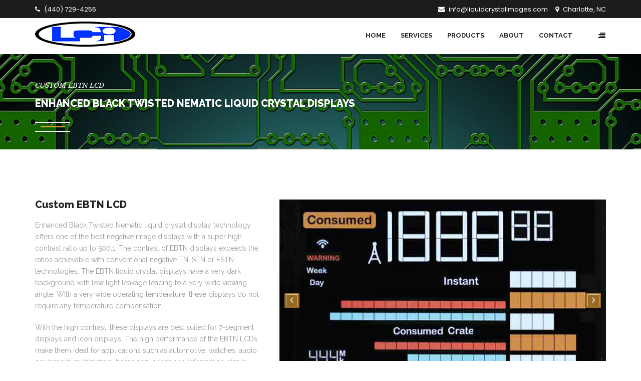

--- FILE ---
content_type: text/html
request_url: https://liquidcrystalimages.com/lcd-ebtn.html
body_size: 4499
content:
<!DOCTYPE html>
<html lang="en">
<head>
	<meta charset="utf-8">
	<!--[if IE]><meta http-equiv='X-UA-Compatible' content='IE=edge,chrome=1'><![endif]-->
	<meta name="viewport" content="width=device-width, initial-scale=1.0, maximum-scale=1.0, user-scalable=0">

	<script async src="https://www.googletagmanager.com/gtag/js?id=UA-92049510-1"></script>
    <script>
    window.dataLayer = window.dataLayer || [];
    function gtag(){dataLayer.push(arguments)};
    gtag('js', new Date());
    gtag('config', 'UA-92049510-1');
    gtag('config', 'AW-860272377');
    </script>
    
    <title>Custom EBTN LCD &#124; Liquid Crystal Images</title>
    <meta name="description" content="Liquid Crystal Images works with you to design and manufacture custom EBTN LCD panels and modules. We can assist with LCD selection, recommendation, design, manufacturing and inventory management.">
    <meta name="keywords" content="ebtn, lcd, liquid crystal display, custom, design, manufacturer"> 
    <meta name="author" content="Rocket Science LLC">
    <meta name="robots" content="index, follow">
    <link rel="canonical" href="https://www.liquidcrystalimages.com/lcd-ebtn.html">
    <link rel="alternate" hreflang="en-us" href="https://www.liquidcrystalimages.com/lcd-ebtn.html" >

	<!--[if lt IE 9]>
  	<script src="//cdnjs.cloudflare.com/ajax/libs/html5shiv/3.7.3/html5shiv.min.js"></script>
  	<![endif]-->

	<!-- Fonts Google Poppins & Raleway,Open Sans, Droid Serif, Glyphicons, Font Awesome, Custom Icons  -->
	<link href="https://fonts.googleapis.com/css?family=Poppins:400,300,500,600,700%7CRaleway:400,100,100italic,200,200italic,300,300italic,400italic,500,500italic,600,600italic,700,700italic,800,800italic,900,900italic%7COpen+Sans:400,300,300italic,400italic,600,600italic,700,700italic,800,800italic%7CDroid+Serif:400,400italic,700,700italic" rel="stylesheet" type="text/css">

	<!-- CSS Plugin & Fonts -->
	<link rel="stylesheet" type="text/css" href="assets/css/devsolution.assets.min.css">

  	<!-- Style -->
	<link rel="stylesheet" href="assets/css/style.css">

	<!-- Responsive -->
	<link rel="stylesheet" href="assets/css/responsive.css">

	<!-- Google Call Conversion Tracking -->
	<script type="text/javascript">
    (function(a,e,c,f,g,h,b,d){var k={ak:"860272377",cl:"vj6sCOfaxm4Q-e2amgM",autoreplace:"(440) 729-4256"};a[c]=a[c]||function(){(a[c].q=a[c].q||[]).push(arguments)};a[g]||(a[g]=k.ak);b=e.createElement(h);b.async=1;b.src="//www.gstatic.com/wcm/loader.js";d=e.getElementsByTagName(h)[0];d.parentNode.insertBefore(b,d);a[f]=function(b,d,e){a[c](2,b,k,d,null,new Date,e)};a[f]()})(window,document,"_googWcmImpl","_googWcmGet","_googWcmAk","script");
    </script>

</head>

<body>
	<!-- Site Container -->
	<div class="site-container animsition">
		<!-- Header -->
		<header class="clearfix">
			<!-- Top Bar -->
			<div class="topbar">
				<div class="container">
					<div class="row">
						<div class="col-md-6">
							<ul class="contact-us">
								<li>
									<a href="tel:440-729-4256" title="Liquid Crystal Images, Inc"><i class="fa fa-phone" aria-hidden="true"></i>&nbsp;(440) 729-4256</a>
								</li>
							</ul>
						</div>
						<div class="col-md-6">
							<ul class="contact-us contact-us-right">
								<li>
									<a href="mailto:info@liquidcrystalimages.com" title="Contact Liquid Crystal Images"><i class="fa fa-envelope" aria-hidden="true"></i><span class="hidden-xs">&nbsp;info@liquidcrystalimages.com</span><span class="visible-xs-inline">&nbsp;Email</span></a>
								</li>
								<li>
									<a href="contact.asp"><i class="fa fa-map-marker" aria-hidden="true"></i>&nbsp;Charlotte, NC</a>
								</li>
							</ul>
						</div>
					</div>
				</div>
			</div>
			<!-- End Top Bar -->
			<!-- Menu Bar Navigation -->
			<div class="menubar">
				<div class="container">
					<div class="navbar">
						<!-- Navbar Header -->
						<div class="navbar-header" style="padding-top:0px;margin-top:-8px;">
							<a class="navbar-brand clearfix" href="index.html"><img alt="Liquid Crystal Images" title="Liquid Crystal Images" src="assets/img/logo-lci.png"></a>
						</div> 
						<!-- End Navbar Header -->
						
						<!-- Search & Hamburger Menu -->
						<div class="collapsed-icons">
							<ul>
								<li>
								    <button type="button" id="navbar-toggle" class="navbar-toggle" data-toggle="collapse">
										<span class="icon-bar"></span>
										<span class="icon-bar"></span>
										<span class="icon-bar"></span>
										<span class="icon-bar"></span>
									</button>
								</li>
							</ul>
						</div>
						<!-- End Search & Hamburger Menu -->

						<!-- Navigation -->
						<div class="navbar-collapse collapse navbar-right">
							<ul class="navbar-nav nav">
								<li><a href="index.html" title="Liquid Crystal Images">Home</a></li>
								<li><a href="services.html" title="Value Added Services">Services</a></li>
								<li>
									<a href="products.html" title="Custom LCD Products">Products</a>
									<ul class="dropdown">
										<li><a href="lcd-tn.html" title="TN LCD">TN</a></li>
										<li><a href="lcd-stn.html" title="STN LCD">STN</a></li>
										<li><a href="lcd-fstn.html" title="FSTN LCD">FSTN</a></li>
										<li class="active"><a href="lcd-ebtn.html" title="EBTN LCD">EBTN</a></li>
										<li><a href="lcd-tft.html" title="TFT LCD">TFT</a></li>
										<li><a href="lcd-fsc.html" title="FSC LCD">FSC</a></li>
										<li><a href="lcd-capacitive.html" title="Capacitive Touch Panel">CAPACITIVE TOUCH</a></li>
									</ul>
								</li>
								<li><a href="about.html" title="About Liquid Crystal Images">About</a></li>
								<li><a href="contact.asp" title="Contact Liquid Crystal Images">Contact</a></li>
							</ul>
						</div>
						<!-- End Navigation -->
					</div>
				</div>
			</div>
			<!-- End Menu Bar Navigation -->
		</header>
		<!-- End Header -->

		<!-- Wrapper of page -->
		<div class="wrapper clearfix">
            <!-- Page Title -->
            <section style="padding:5px;" data-background="assets/img/LCD-header.jpg">
                <div class="container">
                    <div class="row">
                        <div class="col-md-8">
                            <h1 class="section-title light-title add-margin margt-50">
                                <span class="sub-title">Custom EBTN LCD</span>
                                <span style="font-size:20px;">Enhanced Black Twisted Nematic Liquid Crystal Displays</span>
                                <span class="linner"></span>
                            </h1>
                            
                        </div>
                    </div>
                </div>
            </section>
            <!-- End Page Title -->
			<section class="padding paddv-100">
				<div class="container">
					<div class="row">
						<div class="col-md-5">
							<h2>Custom EBTN LCD</h2>
							<p>Enhanced Black Twisted Nematic liquid crystal display technology offers one of the best negative image displays with a super high contrast ratio up to 500:1. The contrast of EBTN displays exceeds the ratios achievable with conventional negative TN, STN or FSTN technologies. The EBTN liquid crystal displays have a very dark background with low light leakage leading to a very wide viewing angle. WIth a very wide operating temperature, these displays do not require any temperature compensation. </p>
                            <p>With the high contrast, these displays are best suited for 7-segment displays and icon displays. The high performance of the EBTN LCDs make them ideal for applications such as automotive, watches, audio equipment, multimeters, home appliances and information display boards.
                            </p>
							
							<ul class="list-ticked">
								<li><a href="#"><i class="fa fa-check" aria-hidden="true"></i>&nbsp;Super High Contrast (500:1)</a></li>
                                <li><a href="#"><i class="fa fa-check" aria-hidden="true"></i>&nbsp;Wide Operating Temperature (-30C to 80C)</a></li>
                                <li><a href="#"><i class="fa fa-check" aria-hidden="true"></i>&nbsp;No Temperature Compensation</a></li>
                                <li><a href="#"><i class="fa fa-check" aria-hidden="true"></i>&nbsp;Dark Background / Low Leakage</a></li>
                                <li><a href="#"><i class="fa fa-check" aria-hidden="true"></i>&nbsp;Wide Viewing Angle</a></li>
							</ul>

							<div class="project-meta">
								<ul>
									<li><a href="#"><i class="fa fa-map-o"></i>Max. Panel Dimension:&nbsp;<span class="value">180mm x 150mm</span></a></li>
									<li><a href="#"><i class="fa fa-calendar-o"></i>Max. Panel Resolution:&nbsp;<span class="value">640 x 480 pixels</span></a></li>
										<li><a href="#"><i class="fa fa-empire"></i>Glass Thicknesses:&nbsp;<span class="value">0.3/0.4/0.55/0.71.1mm</span></a></li>
								</ul>
							</div>
                            
						</div>
						<div class="col-md-7">
							<div class="dev-gallery">
								<img src="assets/img/LCD-EBTNa.jpg" alt="EBTN LCD" title="EBTN LCD">
								<img src="assets/img/LCD-EBTNb.jpg" alt="LCD EBTN" title="LCD EBTN">
							</div>

							<img class="margin margv-30" src="assets/img/LCD-colorsamples.jpg" alt="" title="">		
						</div>
					</div>
				</div>
			</section>
		</div>
		<!-- End Wrapper of page -->
		
		<!-- Footer -->
		<footer>
			<!-- Footer Widgets -->
			<div class="widgets-block padding paddv-60">
				<div class="container">
					<div class="row widgets">
						<div class="col-md-4">
							<div class="widget widget-address">
								<h2>Liquid Crystal Images</h2>
								<p>At Liquid Crystal Images, we design liquid crystal displays for a wide variety of product applications. We design, manufacture and stock common items, and can work with you to develop custom liquid crystal displays for your unique needs, managing the product from concept through delivery.</p>
							</div>
						</div>
						<div class="col-md-4">
							<div class="widget widget-address">
								<h2>Find us at</h2>
								<p>
									MAIN OFFICE: <br>
									Charlotte, North Carolina USA
								</p>
								<p>
									<i class="fa fa-phone" aria-hidden="true"></i> (440) 729-4256<br>
									<i class="fa fa-envelope-o" aria-hidden="true"></i> info@liquidcrystalimages.com
								</p>

								<p>
									 <i class="fa fa-calendar" aria-hidden="true"></i> Monday - Friday: 8:00am - 5:00pm ET
								</p>
							</div>
						</div>
						<div class="col-md-4">
							<div class="widget widget-contact">
								<h2>Send us a message</h2>
								<form method="post" action="contact.asp">
                                	<input TYPE="hidden" NAME="VTI-GROUP" VALUE="2">
									<div class="form-group">
									    <input type="text" class="form-control" id="FULLNAME" name="FULLNAME" placeholder="Your Name" required autocomplete="FULLNAME">
									</div>
									<div class="form-group">
									    <input type="text" class="form-control" id="COMPANY" name="COMPANY" placeholder="Your Company" required autocomplete="COMPANY">
									</div>
									<div class="form-group">
									    <input type="text" class="form-control" id="PHONE" name="PHONE" placeholder="Your Phone" required autocomplete="PHONE">
									</div>
									<div class="form-group">
									    <input type="email" class="form-control" id="EMAIL" name="EMAIL" placeholder="Your Email" required autocomplete="EMAIL">
									</div>
									<div class="form-group">
									    <textarea class="form-control" id="MESSAGE" name="MESSAGE" placeholder="Enter Your Custom LCD Needs" required autocomplete="MESSAGE" maxlength="500" rows="2" style="height:auto;"></textarea>
									</div>
									<button type="submit" class="btn btn-warning">SEND <i class="fa fa-paper-plane" aria-hidden="true"></i></button>
								</form>
							</div>
						</div>
					</div>
				</div>
			</div>
			<!-- End Footer Widgets -->
			<!-- Bottom Footer -->
			<div class="bottom-block padding paddv-60">
				<div class="container">
					<div class="row">
						<div class="col-md-12">
							<p>&copy; 2023 by Liquid Crystal Images, Inc<br>All Rights Reserved<br><a href="tel:440-729-4256" title="Liquid Crystal Images, Inc"><i class="fa fa-phone"></i> (440) 729-4256</a></p>
							<ul class="footer-social" style="padding-top:10px;">
								<li><a target="_blank" href="https://www.facebook.com/liquidcrystalimages/" title="Facebook"><i class="fa fa-facebook"></i></a></li>
							</ul>
						</div>
					</div>
				</div>
				<!-- End Bottom Footer -->
				<!-- Go Top -->
				<a href="#" id="gotop" class="gotop"><i class="fa fa-angle-up" aria-hidden="true"></i></a>
				<!-- End Go Top -->
			</div>
		</footer>
		<!-- End Footer -->
	</div>
	<!-- /Site Container -->

	<!-- ========== Responsive Menu ========== -->
	<div class="mobile-menu" id="mobile-menu">
		<a href="#" class="close-menu">
			<i class="fa fa-times" aria-hidden="true"></i>
		</a>
		<!-- Sidebar -->
		<div class="sidebar">
			<!-- Navigations Widgets -->
			<div class="widgets widget-menu">
				<h2>Main Menu</h2>
				<ul>
                    <li><a href="index.html" title="Liquid Crystal Images">Home</a></li>
                    <li><a href="services.html" title="Value Added Services">Services</a></li>
                    <li>
                        <a href="products.html" title="Custom LCD Products">Products</a>
                        <ul class="dropdown">
                            <li><a href="lcd-tn.html" title="TN LCD">TN</a></li>
                            <li><a href="lcd-stn.html" title="STN LCD">STN</a></li>
                            <li><a href="lcd-fstn.html" title="FSTN LCD">FSTN</a></li>
                            <li class="active"><a href="lcd-ebtn.html" title="EBTN LCD">EBTN</a></li>
                            <li><a href="lcd-tft.html" title="TFT LCD">TFT</a></li>
                            <li><a href="lcd-fsc.html" title="FSC LCD">FSC</a></li>
                            <li><a href="lcd-capacitive.html" title="Capacitive Touch Panel">CAPACITIVE TOUCH</a></li>
                        </ul>
                    </li>
                    <li><a href="about.html" title="About Liquid Crystal Images">About</a></li>
                    <li><a href="contact.asp" title="Contact Liquid Crystal Images">Contact</a></li>
				</ul>
			</div>
			<!-- End Navigation Widgets -->

			<!-- Text Widgets -->
			<div class="widgets text-widget">
				<h2>About Us</h2>
				<p>Liquid Crystal Images proudly serves clients in North America to fulfill your liquid crystal display needs. We are committed to developing a lasting relationship with each of our clients, meeting their needs with excellence in design and workmanship, detailed communication, short lead times, and high level performance products with low failure rates.</p>
			</div>
			<!-- End Text Widgets -->
		</div>	
		<!-- End Sidebar -->
	</div>
	<!-- ========== END Responsive Menu ========== -->

	<!-- Search Overlay -->
	<div class="overlay overlay-contentscale">
		<a href="#" class="overlay-close">
			<i class="fa fa-times" aria-hidden="true"></i>
		</a>

		<div id="mk-fullscreen-search-wrapper">
			<form method="get" id="mk-fullscreen-searchform" action="index.html">
				<input type="text" value="" name="s" id="mk-fullscreen-search-input" placeholder="Start search and press enter...">
				<i class="pe-7s-search">
					<input value="" type="submit">
				</i>
			</form>
		</div>
	</div>
	<!-- End Search Overlay -->

	<!-- Setup of JS -->
	<script type="text/javascript" src="assets/js/devsolution.assets.min.js"></script> <!-- Its important to be before all JS files included -->
	<script type="text/javascript" src="assets/js/devsolution.setup.js"></script>

</body>
</html>

--- FILE ---
content_type: text/css
request_url: https://liquidcrystalimages.com/assets/css/style.css
body_size: 17223
content:
/*------------------------------------------------------------------
[Master Stylesheet]

Project: Digital Industry - Industrial Business HTML Template
Version: 1.0
Last change: 05/11/16
Author: Sami Maxhuni
Primary use: Envato 

[Table of contents]

1. Body
2. Content / .site-container
  2.1. Header / .navbar
    2.1.1. Navigation / .navbar
  2.1. Slider / .dev-revslider
  2.3. Wrapper / .wrapper
    2.3.1. Left Column / #left-content
    2.3.2. Right Column / #sidebar
3. Footer / .footer

# [Color codes]

$base-color: #f5ab35;
$second-color: #222222;

# Main Color (text): #f5ab35
-------------------------------------------------------------------*/
html, body, div, span, applet, object, iframe,

h1, h2, h3, h4, h5, h6, p, blockquote, pre,
a, abbr, acronym, address, big, cite, code,
del, dfn, em, img, ins, kbd, q, s, samp,
small, strike, strong, sub, sup, tt, var,
b, u, i, center,
dl, dt, dd, ol, ul, li,
fieldset, form, label, legend,
table, caption, tbody, tfoot, thead, tr, th, td,
article, aside, canvas, details, embed,
figure, figcaption, footer, header, hgroup,
menu, nav, output, ruby, section, summary,
time, mark, audio, video {
  margin: 0;
  padding: 0;
  border: 0;
  font: inherit;
  font-size: 100%;
  vertical-align: baseline;
}

html {
  line-height: 1;
}

ol, ul {
  list-style: none;
}

table {
  border-collapse: collapse;
  border-spacing: 0;
}

caption, th, td {
  text-align: left;
  font-weight: normal;
  vertical-align: middle;
}

q, blockquote {
  quotes: none;
}
q:before, q:after, blockquote:before, blockquote:after {
  content: "";
  content: none;
}

a img {
  border: none;
}

article, aside, details, figcaption, figure, footer, header, hgroup, main, menu, nav, section, summary {
  display: block;
}

/* ==========================================================================
  Body
============================================================================= */
body {
  font-weight: 300;
  min-width: 320px;
  font-family: "Poppins", sans-serif;
  font-smooth: always;
  -webkit-font-smoothing: antialiased;
}

::-moz-selection {
  color: #222222;
  background-color: #f5ab35;
}

::selection {
  color: #222222;
  background-color: #f5ab35;
}

a {
  text-decoration: none;
  -moz-transition: all 0.45s ease-in-out;
  -o-transition: all 0.45s ease-in-out;
  -webkit-transition: all 0.45s ease-in-out;
  transition: all 0.45s ease-in-out;
}

iframe {
  border: none;
  overflow: hidden;
  margin: 0;
}

/* ==========================================================================
  Global CSS
============================================================================= */
.responsive-video {
  position: relative;
  padding-bottom: 56.25%;
  padding-top: 60px;
  overflow: hidden;
}
.responsive-video iframe,
.responsive-video object,
.responsive-video embed {
  position: absolute;
  top: 0;
  left: 0;
  width: 100%;
  height: 100%;
}

.mfp-bg {
  background-color: #000;
  z-index: 99999;
}

.mfp-wrap {
  z-index: 99999;
}

.z-forward {
  z-index: 2;
}

.padding.paddv-150 {
  padding: 150px 0;
}
.padding.paddv-120 {
  padding: 120px 0;
}
.padding.paddv-100 {
  padding: 100px 0;
}
.padding.paddv-80 {
  padding: 80px 0;
}
.padding.paddv-60 {
  padding: 60px 0;
}
.padding.paddv-50 {
  padding: 50px 0;
}
.padding.paddv-40 {
  padding: 40px 0;
}
.padding.paddv-30 {
  padding: 30px 0;
}
.padding.paddv-10 {
  padding: 10px 0;
}

.margin.margv-100 {
  margin: 100px 0;
}
.margin.margv-80 {
  margin: 80px 0;
}
.margin.margv-60 {
  margin: 60px 0;
}
.margin.margv-30 {
  margin: 30px 0;
}
.margin.margv-10 {
  margin: 10px 0;
}

.remove-padding.paddv {
  padding-top: 0;
  padding-bottom: 0;
}
.remove-padding.paddh {
  padding-left: 0;
  padding-right: 0;
}
.remove-padding.paddt {
  padding-top: 0;
}
.remove-padding.paddb {
  padding-bottom: 0;
}
.remove-padding.paddl {
  padding-left: 0;
}
.remove-padding.paddr {
  padding-right: 0;
}

.add-padding.paddt-30 {
  padding-top: 30px;
}
.add-padding.paddb-30 {
  padding-bottom: 30px;
}
.add-padding.paddl-30 {
  padding-left: 30px;
}
.add-padding.paddr-30 {
  padding-right: 30px;
}
.add-padding.paddt-50 {
  padding-top: 50px;
}
.add-padding.paddb-50 {
  padding-bottom: 50px;
}
.add-padding.paddl-50 {
  padding-left: 50px;
}
.add-padding.paddr-50 {
  padding-right: 50px;
}
.add-padding.paddt-60 {
  padding-top: 60px;
}
.add-padding.paddb-60 {
  padding-bottom: 60px;
}
.add-padding.paddl-60 {
  padding-left: 60px;
}
.add-padding.paddr-60 {
  padding-right: 60px;
}
.add-padding.paddt-70 {
  padding-top: 70px;
}
.add-padding.paddb-70 {
  padding-bottom: 70px;
}
.add-padding.paddl-70 {
  padding-left: 70px;
}
.add-padding.paddr-70 {
  padding-right: 70px;
}
.add-padding.paddt-80 {
  padding-top: 80px;
}
.add-padding.paddb-80 {
  padding-bottom: 80px;
}
.add-padding.paddl-80 {
  padding-left: 80px;
}
.add-padding.paddr-80 {
  padding-right: 80px;
}

.add-margin.margt-30 {
  margin-top: 30px;
}
.add-margin.margb-30 {
  margin-bottom: 30px;
}
.add-margin.margl-30 {
  margin-left: 30px;
}
.add-margin.margr-30 {
  margin-right: 30px;
}
.add-margin.margt-50 {
  margin-top: 50px;
}
.add-margin.margb-50 {
  margin-bottom: 50px;
}
.add-margin.margl-50 {
  margin-left: 50px;
}
.add-margin.margr-50 {
  margin-right: 50px;
}
.add-margin.margt-60 {
  margin-top: 60px;
}
.add-margin.margb-60 {
  margin-bottom: 60px;
}
.add-margin.margl-60 {
  margin-left: 60px;
}
.add-margin.margr-60 {
  margin-right: 60px;
}
.add-margin.margt-80 {
  margin-top: 80px;
}
.add-margin.margb-80 {
  margin-bottom: 80px;
}
.add-margin.margl-80 {
  margin-left: 80px;
}
.add-margin.margr-80 {
  margin-right: 80px;
}
.add-margin.margt-100 {
  margin-top: 100px;
}
.add-margin.margb-100 {
  margin-bottom: 100px;
}
.add-margin.margl-100 {
  margin-left: 100px;
}
.add-margin.margr-100 {
  margin-right: 100px;
}

.remove-margin.margv {
  margin-top: 0;
  margin-bottom: 0;
}
.remove-margin.margh {
  margin-left: 0;
  margin-right: 0;
}
.remove-margin.margt {
  margin-top: 0;
}
.remove-margin.margb {
  margin-bottom: 0;
}
.remove-margin.margl {
  margin-left: 0;
}
.remove-margin.margr {
  margin-right: 0;
}

/*==================================================
 * Effect 2
 * ===============================================*/
.effect2 {
  position: relative;
}

.effect2:before, .effect2:after {
  display: block;
  z-index: -1;
  position: absolute;
  content: "";
  bottom: 15px;
  left: 20px;
  width: 50%;
  top: 80%;
  max-width: 900px;
  background: transparent;
  -webkit-box-shadow: 0 15px 10px #777;
  -moz-box-shadow: 0 15px 10px #777;
  box-shadow: 0 10px 30px #000;
  -webkit-transform: rotate(-3deg);
  -moz-transform: rotate(-3deg);
  -o-transform: rotate(-3deg);
  -ms-transform: rotate(-3deg);
  transform: rotate(-3deg);
}

.effect2:after {
  -webkit-transform: rotate(3deg);
  -moz-transform: rotate(3deg);
  -o-transform: rotate(3deg);
  -ms-transform: rotate(3deg);
  transform: rotate(3deg);
  right: 10px;
  left: auto;
}

/* ==========================================================================
  Overlay
============================================================================= */
body .overlay {
  background-color: rgba(34, 34, 34, 0.95) !important;
}
body .overlay .overlay-contentscale {
  display: none;
  visibility: hidden;
}
body .overlay .overlay-contentscale.open {
  display: block;
  visibility: visible;
}
body .overlay .overlay-close {
  display: block;
  position: absolute;
  top: 0;
  right: 0;
  width: 70px;
  height: 70px;
  font-size: 24px;
  text-align: center;
  color: #FFF;
  background-color: transparent;
}
body .overlay .overlay-close i {
  position: relative;
  z-index: 2;
  padding-top: 10px;
  padding-left: 30px;
}
body .overlay .overlay-close:after {
  content: "";
  position: absolute;
  top: 0;
  right: 0;
  z-index: 1;
  width: 0;
  height: 0;
  border-top: 70px solid #f5ab35;
  border-left: 70px solid transparent;
}
body .overlay form i {
  right: 0px !important;
  top: 15px !important;
  color: #f5ab35 !important;
}
body .overlay #mk-fullscreen-search-input {
  font-size: 24px !important;
  line-height: 34px !important;
  color: #f5ab35 !important;
  text-align: left !important;
  padding: 15px 45px 0 0px !important;
  -moz-box-shadow: 0 3px 0 0 rgba(245, 171, 53, 0.7);
  -webkit-box-shadow: 0 3px 0 0 rgba(245, 171, 53, 0.7);
  box-shadow: 0 3px 0 0 rgba(245, 171, 53, 0.7);
}
body .overlay #mk-fullscreen-search-input::-webkit-input-placeholder {
  font-family: "Open Sans", sans-serif;
  font-size: 24px;
  line-height: 34px !important;
  padding-top: 0px !important;
  margin-bottom: 0px;
  color: #f5ab35;
  text-align: left;
  letter-spacing: 2px;
  /*text-transform: uppercase;*/
}
body .overlay #mk-fullscreen-search-input:-moz-placeholder {
  font-family: "Open Sans", sans-serif;
  font-size: 24px;
  line-height: 34px !important;
  padding-top: 0px !important;
  margin-bottom: 0px;
  color: #f5ab35;
  text-align: left;
  letter-spacing: 2px;
  /*text-transform: uppercase;*/
}
body .overlay #mk-fullscreen-search-input::-moz-placeholder {
  font-family: "Open Sans", sans-serif;
  font-size: 24px;
  line-height: 34px !important;
  padding-top: 0px !important;
  margin-bottom: 0px;
  color: #f5ab35;
  text-align: left;
  letter-spacing: 2px;
  /*text-transform: uppercase;*/
}
body .overlay #mk-fullscreen-search-input:-ms-input-placeholder {
  font-family: "Open Sans", sans-serif;
  font-size: 24px;
  line-height: 34px !important;
  padding-top: 0px !important;
  margin-bottom: 0px;
  color: #f5ab35;
  text-align: left;
  letter-spacing: 2px;
  /*text-transform: uppercase;*/
}

/* ==========================================================================
  Responsive Menu
============================================================================= */
.mobile-menu {
  display: none;
}

.sidr {
  -moz-box-shadow: none;
  -webkit-box-shadow: none;
  box-shadow: none;
  background-color: #1c1c1c;
  padding-top: 36px;
  z-index: 120;
}
.sidr .sidr-inner {
  position: relative;
  background-color: #1c1c1c;
  border-left: #f5ab35 2px solid;
  height: 100%;
  overflow: hidden;
}
.sidr .sidr-inner > a.close-menu {
  position: absolute;
  top: 0px;
  right: 15px;
  font-size: 18px;
  color: #FFF;
  z-index: 10;
}
.sidr .sidr-inner .sidebar {
  width: 100%;
  height: 100%;
  padding: 0px 25px;
  position: relative;
  overflow: auto;
  z-index: 2;
}
.sidr .sidr-inner .sidebar .widgets > h2 {
  display: block;
  font-family: "Open Sans", sans-serif;
  font-weight: 600;
  font-size: 18px;
  color: #FFF;
  padding: 30px 0 25px 0;
}
.sidr .sidr-inner .sidebar .widgets.widget-menu > ul {
  margin: 0;
  padding: 0;
}
.sidr .sidr-inner .sidebar .widgets.widget-menu > ul > li {
  position: relative;
  width: 100%;
  margin-bottom: 20px;
}
.sidr .sidr-inner .sidebar .widgets.widget-menu > ul > li > span.sidr-class-droped {
  display: inline-block;
  position: absolute;
  top: 0;
  cursor: pointer;
  font-size: 20px;
  color: #FFF;
  right: 0px;
  z-index: 3;
  text-align: center;
}
.sidr .sidr-inner .sidebar .widgets.widget-menu > ul > li > span.sidr-class-droped:after {
  text-align: center;
  display: inline-block;
  content: "\e684";
  font-family: 'Pe-icon-7-stroke';
  speak: none;
  font-style: normal;
  font-weight: normal;
  font-variant: normal;
  text-transform: none;
  line-height: 1;
  cursor: pointer;
  -webkit-font-smoothing: antialiased;
  -moz-osx-font-smoothing: grayscale;
}
.sidr .sidr-inner .sidebar .widgets.widget-menu > ul > li > span.sidr-class-droped.sidr-class-open:after {
  content: "\e688";
}
.sidr .sidr-inner .sidebar .widgets.widget-menu > ul > li.sidr-class-openli > ul {
  filter: progid:DXImageTransform.Microsoft.Alpha(enabled=false);
  opacity: 1;
}
.sidr .sidr-inner .sidebar .widgets.widget-menu > ul > li a {
  display: block;
  font-family: "Raleway", sans-serif;
  font-weight: bold;
  font-size: 14px;
  color: #FFF;
  text-decoration: none;
}
.sidr .sidr-inner .sidebar .widgets.widget-menu > ul > li a:hover {
  color: #f5ab35;
}
.sidr .sidr-inner .sidebar .widgets.widget-menu > ul > li.active > a {
  color: #f5ab35;
}
.sidr .sidr-inner .sidebar .widgets.widget-menu > ul > li ul {
  display: none;
  border: none;
  padding: 20px 0 5px 20px;
  filter: progid:DXImageTransform.Microsoft.Alpha(Opacity=0);
  opacity: 0;
  -moz-transition: opacity 0.5s ease-in-out;
  -o-transition: opacity 0.5s ease-in-out;
  -webkit-transition: opacity 0.5s ease-in-out;
  transition: opacity 0.5s ease-in-out;
}
.sidr .sidr-inner .sidebar .widgets.widget-menu > ul > li ul li {
  margin-bottom: 20px;
}
.sidr .sidr-inner .sidebar .widgets.widget-menu > ul > li ul li:last-child {
  margin-bottom: 0;
}
.sidr .sidr-inner .sidebar .widgets.widget-menu > ul > li ul li.active > a {
  color: #f5ab35;
}
.sidr .sidr-inner .sidebar .widgets.widget-menu > ul > li ul li a {
  display: block;
  font-size: 12px;
}
.sidr .sidr-inner .sidebar .widgets.text-widget > p {
  font-family: "Raleway", sans-serif;
  font-weight: bold;
  font-size: 13px;
  color: #FFF;
  line-height: 25px;
}

/* ==========================================================================
  Background Attributes
============================================================================= */
.has-bg {
  background-repeat: repeat-y;
  background-position: 50%;
  background-size: cover;
}

.bg-size-auto {
  background-size: auto;
}

.bg-fixed {
  background-attachment: fixed;
}

.animsition-loading {
  background: transparent;
}
.animsition-loading, .animsition-loading:after {
  position: fixed;
  width: 100%;
  height: 100%;
  background-image: url(../img/preloader.gif);
  background-repeat: no-repeat;
  background-position: center;
  top: 0;
  left: 0;
  bottom: 0;
  right: 0;
  z-index: 100;
}

.mfp-iframe-scaler iframe {
  background: #FFF !important;
}

/* ==========================================================================
  Auto Height
============================================================================= */
.devModals.auto-height {
  height: 0 !important;
  -moz-box-sizing: content-box;
  -webkit-box-sizing: content-box;
  box-sizing: content-box;
  max-width: 100%;
  width: 100% !important;
}

.dev-window {
  overflow: hidden;
}
.dev-window.auto-height {
  height: 0 !important;
  -moz-box-sizing: content-box;
  -webkit-box-sizing: content-box;
  box-sizing: content-box;
  max-width: 100%;
  width: 100% !important;
}

/* ==========================================================================
  Modal Wrappers
============================================================================= */
.dev-window {
  position: relative;
}
.dev-window > .dev-content {
  position: absolute;
  top: 0;
  left: 0;
  width: 100%;
  height: 100%;
}
.dev-window .close {
  top: 0px !important;
}
.dev-window .close.icon {
  width: 40px !important;
  height: 40px !important;
  margin: 0px !important;
  opacity: 1 !important;
  background-color: #000 !important;
}
.dev-window .close.icon:before, .dev-window .close.icon:after {
  background-color: #FFF !important;
  width: 60% !important;
  top: 50% !important;
  left: 50% !important;
  margin-left: -12px !important;
}
.dev-window iframe {
  position: absolute;
  top: 0;
  width: 100%;
  height: 100%;
}
.dev-window .google-maps {
  position: absolute;
  top: 0;
  width: 100%;
  height: 100%;
}
.dev-window .product-quick-view {
  position: relative;
  width: 100%;
  overflow: hidden;
}
.dev-window .product-quick-view .left {
  float: left;
  width: 50%;
  width: calc(100% / 2);
  background-color: #f8f8f8;
}
.dev-window .product-quick-view .left .quickview-slider {
  width: 100%;
  position: relative;
}
.dev-window .product-quick-view .left .quickview-slider .owl-nav {
  font-size: 40px;
}
.dev-window .product-quick-view .left .quickview-slider .owl-nav > div {
  position: absolute;
  top: 50%;
  margin-top: -20px;
  font-family: 'Pe-icon-7-stroke';
  speak: none;
  font-style: normal;
  font-weight: normal;
  font-variant: normal;
  text-transform: none;
  line-height: 1;
  -webkit-font-smoothing: antialiased;
  -moz-osx-font-smoothing: grayscale;
  color: #707070;
  -moz-transition: all 450ms ease-in-out;
  -o-transition: all 450ms ease-in-out;
  -webkit-transition: all 450ms ease-in-out;
  transition: all 450ms ease-in-out;
}
.dev-window .product-quick-view .left .quickview-slider .owl-nav > div:hover {
  color: #f5ab35;
}
.dev-window .product-quick-view .left .quickview-slider .owl-nav .owl-prev {
  left: 25px;
}
.dev-window .product-quick-view .left .quickview-slider .owl-nav .owl-prev:before {
  content: "\e6a2";
}
.dev-window .product-quick-view .left .quickview-slider .owl-nav .owl-next {
  right: 25px;
}
.dev-window .product-quick-view .left .quickview-slider .owl-nav .owl-next:before {
  content: "\e699";
}
.dev-window .product-quick-view .right {
  float: right;
  width: 50%;
  width: calc(100% / 2);
  padding: 4.275%;
}
.dev-window .product-quick-view .right > h2 {
  font-family: "Raleway", sans-serif;
  font-weight: 700;
  font-size: 24px;
  color: #222222;
  text-align: left;
}
.dev-window .product-quick-view .right > h2 span.product-rated {
  display: block;
}
.dev-window .product-quick-view .right > h2 span.product-rated i {
  font-size: 11px;
  color: #898989;
}
.dev-window .product-quick-view .right > h2 span.product-rated i.fa-star {
  color: #f5ab35;
}
.dev-window .product-quick-view .right > span.price {
  display: block;
  font-family: "Poppins", sans-serif;
  font-weight: 700;
  font-size: 18px;
  color: #222222;
  line-height: 36px;
  margin-bottom: 20px;
}
.dev-window .product-quick-view .right > p.description {
  font-family: "Poppins", sans-serif;
  font-weight: normal;
  font-size: 16px;
  color: #898989;
  line-height: 26px;
  margin-bottom: 40px;
}
.dev-window .product-quick-view .right > p.description:after {
  display: block;
  content: "";
  width: 100%;
  height: 1px;
  background-color: #e5e5e5;
  margin-top: 30px;
}
.dev-window .product-quick-view .right > .share-links {
  font-family: "Poppins", sans-serif;
  font-weight: normal;
  font-size: 14px;
  color: #222222;
  line-height: 24px;
  margin-bottom: 30px;
}
.dev-window .product-quick-view .right > .share-links > ul {
  display: inline-block;
  line-height: 24px;
  margin-left: 25px;
}
.dev-window .product-quick-view .right > .share-links > ul li {
  float: left;
  margin: 0 15px;
}
.dev-window .product-quick-view .right > .share-links > ul li a {
  display: block;
  font-size: 14px;
  color: #b2b2b2;
  text-align: center;
  line-height: 0;
}
.dev-window .product-quick-view .right > .share-links > ul li a:hover {
  color: #f5ab35;
}
.dev-window .product-quick-view .right > .product-buttons {
  display: block;
  width: 100%;
  margin-bottom: 30px;
}
.dev-window .product-quick-view .right > .product-buttons:after {
  display: block;
  content: "";
  width: 100%;
  height: 1px;
  background-color: #e5e5e5;
  margin-top: 40px;
}
.dev-window .product-quick-view .right > .product-buttons > .quantity {
  position: relative;
  float: left;
  width: 131px;
  height: 40px;
  text-align: center;
  margin-right: 15px;
  border: 1px solid #e8e8e8;
}
.dev-window .product-quick-view .right > .product-buttons > .quantity input[type=number] {
  -moz-appearance: textfield;
}
.dev-window .product-quick-view .right > .product-buttons > .quantity input[type=number]::-webkit-inner-spin-button {
  -webkit-appearance: none;
}
.dev-window .product-quick-view .right > .product-buttons > .quantity input[type=number]::-webkit-outer-spin-button {
  -webkit-appearance: none;
}
.dev-window .product-quick-view .right > .product-buttons > .quantity input {
  font-size: 14px;
  font-family: "Poppins", sans-serif;
  font-weight: 600;
  width: 61px;
  height: 100%;
  text-align: center;
  margin-bottom: 0;
  background: transparent;
  border-width: 0;
  color: #222222;
  -moz-border-radius: 0;
  -webkit-border-radius: 0;
  border-radius: 0;
}
.dev-window .product-quick-view .right > .product-buttons > .quantity .minus,
.dev-window .product-quick-view .right > .product-buttons > .quantity .plus {
  font-size: 18px;
  position: absolute;
  top: 0;
  display: block;
  width: 35px;
  height: 100%;
  line-height: 40px;
  padding: 0;
  border: none;
  color: #222222;
  background-color: transparent;
  cursor: pointer;
  z-index: 2;
  -moz-transition: all 0.3s ease;
  -o-transition: all 0.3s ease;
  -webkit-transition: all 0.3s ease;
  transition: all 0.3s ease;
}
.dev-window .product-quick-view .right > .product-buttons > .quantity .minus:hover,
.dev-window .product-quick-view .right > .product-buttons > .quantity .plus:hover {
  color: #f5ab35;
}
.dev-window .product-quick-view .right > .product-buttons > .quantity .minus {
  left: 0;
}
.dev-window .product-quick-view .right > .product-buttons > .quantity .plus {
  right: 0;
}
.dev-window .product-quick-view .right > .product-buttons > ul.meta {
  margin-left: 10px;
}
.dev-window .product-quick-view .right > .product-buttons > ul.meta li {
  float: left;
}
.dev-window .product-quick-view .right > .product-buttons > ul.meta li a {
  display: block;
  width: 40px;
  height: 40px;
  margin-right: 10px;
  line-height: 40px;
  font-size: 25px;
  font-weight: bold;
  color: #FFF;
  background-color: #222222;
  text-align: center;
  vertical-align: middle;
  border: #222222 1px solid;
}
.dev-window .product-quick-view .right > .product-buttons > ul.meta li a:hover {
  background-color: #f5ab35;
  border-color: #f5ab35;
}
.dev-window .product-quick-view .right > .product-buttons > .add-to-cart {
  display: inline-block;
  padding: 0px 25px;
  line-height: 40px;
  height: 40px;
  font-family: "Poppins", sans-serif;
  font-weight: 600;
  font-size: 13px;
  color: #FFF;
  text-align: center;
  text-decoration: none;
  text-transform: uppercase;
  background-color: #f5ab35;
}
.dev-window .product-quick-view .right > .product-buttons > .add-to-cart:hover {
  background-color: #222222;
}
.dev-window .product-quick-view .right > ul {
  display: table;
  width: 100%;
}
.dev-window .product-quick-view .right > ul.options li {
  font-family: "Poppins", sans-serif;
  font-weight: normal;
  font-size: 16px;
  color: #222222;
  width: 100%;
  margin-bottom: 25px;
}
.dev-window .product-quick-view .right > ul.options li a {
  display: inline-block;
  color: #898989;
  text-decoration: none;
  margin-right: 5px;
}
.dev-window .product-quick-view .right > ul.options li a:hover {
  color: #f5ab35;
}
.dev-window .dev-modal-subscribe {
  position: absolute;
  top: 0;
  width: 100%;
  height: 100%;
  background-color: #FFF;
  background-image: url(../../demo/modals/image-01.png);
  background-position: 3% 1.5em;
  background-repeat: no-repeat;
  background-size: contain;
  -moz-box-shadow: 0px 0px 10px 1px rgba(0, 0, 0, 0.35);
  -webkit-box-shadow: 0px 0px 10px 1px rgba(0, 0, 0, 0.35);
  box-shadow: 0px 0px 10px 1px rgba(0, 0, 0, 0.35);
  padding-left: 35%;
}
.dev-window .dev-modal-subscribe .content {
  padding: 25% 25px 0;
  width: 100%;
  text-align: center;
}
.dev-window .dev-modal-subscribe .content h2 {
  font-family: "Poppins", sans-serif;
  font-weight: normal;
  font-size: 18px;
  color: #222222;
  margin-bottom: 5px;
  font-style: italic;
}
.dev-window .dev-modal-subscribe .content h3 {
  font-family: "Poppins", sans-serif;
  font-weight: 700;
  font-size: 24px;
  letter-spacing: 1px;
  color: #f5ab35;
  text-transform: uppercase;
  margin-top: 0;
  margin-bottom: 15px;
}
.dev-window .dev-modal-subscribe .content p {
  font-family: "Poppins", sans-serif;
  font-weight: 500;
  font-size: 14px;
  color: #777;
  letter-spacing: 1px;
}
.dev-window .dev-modal-subscribe .content form {
  margin: 40px 0 0 0;
  padding: 0 20px;
}
.dev-window .dev-modal-subscribe .content form .input-group input[type="email"],
.dev-window .dev-modal-subscribe .content form .input-group input[type="text"] {
  height: 45px;
  border: #dddddd 1px solid;
  padding: 0 20px;
  -moz-box-shadow: none;
  -webkit-box-shadow: none;
  box-shadow: none;
  -moz-border-radius: 0px;
  -webkit-border-radius: 0px;
  border-radius: 0px;
  font-family: "Poppins", sans-serif;
  font-size: 14px;
  font-weight: 300;
  letter-spacing: 1px;
  color: #f5ab35;
}
.dev-window .dev-modal-subscribe .content form .input-group input[type="email"]::-webkit-input-placeholder,
.dev-window .dev-modal-subscribe .content form .input-group input[type="text"]::-webkit-input-placeholder {
  font-family: "Poppins", sans-serif;
  font-size: 12px;
  font-weight: 300;
  letter-spacing: 1px;
  text-transform: uppercase;
  color: #999;
}
.dev-window .dev-modal-subscribe .content form .input-group input[type="email"]:-moz-placeholder,
.dev-window .dev-modal-subscribe .content form .input-group input[type="text"]:-moz-placeholder {
  font-family: "Poppins", sans-serif;
  font-size: 12px;
  font-weight: 300;
  letter-spacing: 1px;
  text-transform: uppercase;
  color: #999;
}
.dev-window .dev-modal-subscribe .content form .input-group input[type="email"]::-moz-placeholder,
.dev-window .dev-modal-subscribe .content form .input-group input[type="text"]::-moz-placeholder {
  font-family: "Poppins", sans-serif;
  font-size: 12px;
  font-weight: 300;
  letter-spacing: 1px;
  text-transform: uppercase;
  color: #999;
}
.dev-window .dev-modal-subscribe .content form .input-group input[type="email"]:-ms-input-placeholder,
.dev-window .dev-modal-subscribe .content form .input-group input[type="text"]:-ms-input-placeholder {
  font-family: "Poppins", sans-serif;
  font-size: 12px;
  font-weight: 300;
  letter-spacing: 1px;
  text-transform: uppercase;
  color: #999;
}
.dev-window .dev-modal-subscribe .content form .input-group input[type="email"]:focus,
.dev-window .dev-modal-subscribe .content form .input-group input[type="text"]:focus {
  outline: none;
  -moz-box-shadow: none;
  -webkit-box-shadow: none;
  box-shadow: none;
  -moz-border-radius: 0px;
  -webkit-border-radius: 0px;
  border-radius: 0px;
}
.dev-window .dev-modal-subscribe .content form .input-group .input-group-btn {
  margin: 0;
  padding: 0;
  line-height: 0;
  vertical-align: top;
}
.dev-window .dev-modal-subscribe .content form .input-group .input-group-btn button {
  background-color: #35373e;
  color: #FFF;
  border-radius: 0px;
}
.dev-window .dev-modal-subscribe .content form .dev-button {
  display: block;
  width: 100%;
  font-family: "Raleway", sans-serif;
  font-size: 0.85em;
  font-weight: bold;
  text-transform: uppercase;
  text-decoration: none;
  -moz-transition: all 0.45s ease-in-out;
  -o-transition: all 0.45s ease-in-out;
  -webkit-transition: all 0.45s ease-in-out;
  transition: all 0.45s ease-in-out;
  -moz-border-radius: 2px;
  -webkit-border-radius: 2px;
  border-radius: 2px;
  cursor: pointer;
  border: none;
  padding: 1.25em 2.1875em;
}
.dev-window .dev-modal-subscribe .content form .dev-button:focus {
  outline: none;
}
.dev-window .dev-modal-subscribe .content form .dev-button.dev-dark {
  background-color: #35373e;
  color: #FFF;
}
.dev-window .dev-modal-subscribe .content form .dev-button.dev-dark:hover {
  background-color: #222222;
  color: #FFF;
}
.dev-window .dev-modal-fullwidth {
  width: 100%;
  height: 100%;
  background-color: #222222;
  color: #FFF;
}
.dev-window .dev-modal-fullwidth > .content {
  padding: 20px;
  margin-right: auto;
  margin-left: auto;
  max-width: 1170px;
  text-align: center;
}
.dev-window .dev-modal-fullwidth > .content > h2 {
  font-family: "Raleway", sans-serif;
  font-weight: 700;
  font-size: 24px;
  text-transform: uppercase;
  letter-spacing: 3px;
  text-align: center;
  margin-bottom: 10px;
}
.dev-window .dev-modal-fullwidth > .content > h2 i {
  display: inline-block;
  vertical-align: middle;
  margin-right: 5px;
  margin-top: -5px;
  font-weight: bold;
}
.dev-window .dev-modal-fullwidth > .content > p {
  font-family: "Poppins", sans-serif;
  font-weight: 300;
  font-size: 16px;
}
.dev-window .dev-modal-fullwidth > .content > a.dev-button {
  display: inline-block;
  font-family: "Raleway", sans-serif;
  font-size: 0.85em;
  font-weight: bold;
  text-transform: uppercase;
  text-decoration: none;
  -moz-transition: all 0.45s ease-in-out;
  -o-transition: all 0.45s ease-in-out;
  -webkit-transition: all 0.45s ease-in-out;
  transition: all 0.45s ease-in-out;
  -moz-border-radius: 2px;
  -webkit-border-radius: 2px;
  border-radius: 2px;
  cursor: pointer;
  border: none;
  margin: 15px 0 0 0;
  padding: 1.25em 2.1875em;
}
.dev-window .dev-modal-fullwidth > .content > a.dev-button:focus {
  outline: none;
}
.dev-window .dev-modal-fullwidth > .content > a.dev-button.dev-dark {
  background-color: #35373e;
  color: #FFF;
}
.dev-window .dev-modal-fullwidth > .content > a.dev-button.dev-dark:hover {
  background-color: #FFF;
  color: #35373e;
}
.dev-window .dev-modal-embed,
.dev-window .dev-modal-map {
  position: absolute;
  top: 0;
  width: 100%;
  height: 100%;
}
.dev-window .dev-modal-embed iframe,
.dev-window .dev-modal-map iframe {
  width: 100%;
  height: 100%;
}
.dev-window .dev-modal-embed .google-maps,
.dev-window .dev-modal-map .google-maps {
  width: 100%;
  height: 100%;
}

.dev-revslider {
  float: left;
  position: relative;
  z-index: 3;
  overflow: hidden;
  background-color: #f9fbfc;
  width: 100%;
}
.dev-revslider .tparrows {
  width: 70px;
  height: 80px;
}
.dev-revslider .tparrows:before {
  font-size: 20px;
  line-height: 80px;
}
.dev-revslider .dev-bullets:before {
  content: "";
  position: absolute;
  left: -10px;
  top: 0;
  bottom: 0;
  width: 10px;
  background-color: rgba(0, 0, 0, 0.2);
}
.dev-revslider .dev-bullets:after {
  content: "";
  position: absolute;
  right: -10px;
  top: 0;
  bottom: 0;
  width: 10px;
  background-color: rgba(0, 0, 0, 0.2);
}
.dev-revslider .dev-bullets .tp-bullet {
  display: table;
  width: 25px;
  height: 23px;
  text-align: center;
  background-color: rgba(0, 0, 0, 0.2);
}
.dev-revslider .dev-bullets .tp-bullet.selected {
  background-color: rgba(0, 0, 0, 0.2);
}
.dev-revslider .dev-bullets .tp-bullet.selected > span {
  background-color: #f5ab35;
  border-color: #f5ab35;
}
.dev-revslider .dev-bullets .tp-bullet > span {
  display: block;
  margin: 10px auto;
  width: 12px;
  height: 12px;
  -moz-border-radius: 50%;
  -webkit-border-radius: 50%;
  border-radius: 50%;
  border: #FFF 1px solid;
}
.dev-revslider.second-style-slider .dev-product-title {
  text-align: left;
}
.dev-revslider.second-style-slider .dev-arrows.dev-arrow-left {
  right: 100px;
}
.dev-revslider.second-style-slider .dev-arrows.dev-arrow-right {
  right: 0px;
}
.dev-revslider.second-style-slider .dev-slider-counter {
  right: 20px;
}
.dev-revslider .dev-underline-title {
  font-family: "Open Sans", sans-serif;
  font-weight: 600;
  font-size: 18px;
  color: #FFF;
  text-transform: uppercase;
}
.dev-revslider .dev-underline-title:before {
  content: "";
  display: table;
  position: absolute;
  top: calc(100% - 10px);
  left: 50%;
  width: 50px;
  height: 2px;
  background-color: #f5ab35;
  -moz-transform: translate(-50%, -50%);
  -ms-transform: translate(-50%, -50%);
  -webkit-transform: translate(-50%, -50%);
  transform: translate(-50%, -50%);
}
.dev-revslider .dev-underline-title:after {
  content: "";
  display: table;
  width: 75px;
  height: 20px;
  border-top: #FFF 2px solid;
  border-bottom: #FFF 2px solid;
  margin: 24px auto 0;
}
.dev-revslider .dev-large-title {
  font-family: "Poppins", sans-serif;
  font-weight: bold;
  font-size: 40px;
  font-variant: small-caps;
  color: #FFF;
  line-height: 40px;
  text-align: center !important;
}
.dev-revslider .dev-large-title > span {
  font-weight: 600;
  color: #f5ab35;
}
.dev-revslider .dev-capbtn {
  display: block;
  font-family: "Poppins", sans-serif;
  font-weight: bold;
  font-size: 14px;
  color: #FFF;
  line-height: 18px;
  text-transform: uppercase;
  text-decoration: none;
  padding: 15px 20px;
  background-color: #f5ab35;
  position: relative;
  -moz-transition: all 450ms !important;
  -o-transition: all 450ms !important;
  -webkit-transition: all 450ms !important;
  transition: all 450ms !important;
}
.dev-revslider .dev-capbtn:hover {
  background-color: #222222;
}
.dev-revslider .dev-capbtn:after {
  content: "";
  position: absolute;
  top: 5px;
  left: 5px;
  right: 5px;
  bottom: 5px;
  background: transparent;
  border: #FFF 1px solid;
}

/* ==========================================================================
  Site Container with Content
============================================================================= */
.site-container {
  background-color: #FFF;
}
.site-container .page-fullscreen {
  position: fixed;
  width: 100%;
  height: 100%;
  z-index: 1;
  color: #FFF;
}
.site-container .page-fullscreen > .left {
  float: left;
  position: relative;
  width: 45%;
  height: 100%;
  min-height: 100%;
  overflow: auto;
  z-index: 2;
  background-color: #1c1c1c;
}
.site-container .page-fullscreen > .left .lost-page {
  position: absolute;
  top: 50%;
  left: 50%;
  max-width: 700px;
  text-align: center;
  -moz-transform: translate(-50%, -50%);
  -ms-transform: translate(-50%, -50%);
  -webkit-transform: translate(-50%, -50%);
  transform: translate(-50%, -50%);
}
.site-container .page-fullscreen > .left .lost-page > a {
  display: inline-block;
  max-width: 380px;
  margin-bottom: 30px;
}
.site-container .page-fullscreen > .left .lost-page > a img {
  width: 100%;
}
.site-container .page-fullscreen > .left .lost-page > h1 {
  font-family: "Roboto", sans-serif;
  font-weight: 900;
  font-size: 236px;
  color: #FFF;
}
.site-container .page-fullscreen > .left .lost-page > p {
  font-family: "Roboto", sans-serif;
  font-weight: 900;
  font-size: 20px;
  color: #FFF;
  text-transform: uppercase;
}
.site-container .page-fullscreen > .left .lost-page > p.copyright {
  font-family: "Open Sans", sans-serif;
  font-weight: 600;
  font-size: 12px;
  color: #afafaf;
  line-height: 20px;
  text-align: center;
}
.site-container .page-fullscreen > .left .lost-page > p.copyright > a {
  color: #f5ab35;
  text-decoration: none;
}
.site-container .page-fullscreen > .left .lost-page > form {
  margin: 25px 0;
}
.site-container .page-fullscreen > .left .lost-page > form input {
  font-family: "Roboto", sans-serif;
  font-weight: 300;
  font-size: 14px;
  color: #FFF;
  background-color: #1c1c1c;
  border-color: #f5ab35;
  -moz-border-radius: 0;
  -webkit-border-radius: 0;
  border-radius: 0;
  -moz-box-shadow: none;
  -webkit-box-shadow: none;
  box-shadow: none;
  min-height: 35px;
  outline: none;
}
.site-container .page-fullscreen > .left .lost-page > form input::-webkit-input-placeholder {
  font-family: "Roboto", sans-serif;
  font-weight: 300;
  font-size: 12px;
  color: #FFF;
}
.site-container .page-fullscreen > .left .lost-page > form input:-moz-placeholder {
  font-family: "Roboto", sans-serif;
  font-weight: 300;
  font-size: 12px;
  color: #FFF;
}
.site-container .page-fullscreen > .left .lost-page > form input::-moz-placeholder {
  font-family: "Roboto", sans-serif;
  font-weight: 300;
  font-size: 12px;
  color: #FFF;
}
.site-container .page-fullscreen > .left .lost-page > form input:-ms-input-placeholder {
  font-family: "Roboto", sans-serif;
  font-weight: 300;
  font-size: 12px;
  color: #FFF;
}
.site-container .page-fullscreen > .left .lost-page > form .input-group-btn button {
  background-color: #f5ab35;
  color: #FFF;
  border-color: #f5ab35;
  -moz-border-radius: 0;
  -webkit-border-radius: 0;
  border-radius: 0;
  -moz-box-shadow: none;
  -webkit-box-shadow: none;
  box-shadow: none;
  height: 35px;
  outline: none;
  padding-left: 25px;
  padding-right: 25px;
}
.site-container .page-fullscreen > .left .lost-page > ul.footer-social {
  margin: 25px 0;
}
.site-container .page-fullscreen > .left .lost-page > ul.footer-social li {
  display: inline-block;
  margin-right: 25px;
}
.site-container .page-fullscreen > .left .lost-page > ul.footer-social li:last-child {
  margin-right: 0;
}
.site-container .page-fullscreen > .left .lost-page > ul.footer-social li a {
  display: block;
  width: 40px;
  height: 40px;
  padding-top: 11px;
  background-color: #282828;
  color: #afafaf;
  -moz-border-radius: 50%;
  -webkit-border-radius: 50%;
  border-radius: 50%;
}
.site-container .page-fullscreen > .left .lost-page > ul.footer-social li a:hover {
  background-color: #f5ab35;
  color: #FFF;
}
.site-container .page-fullscreen > .right {
  position: fixed;
  left: 45%;
  top: 0;
  z-index: 1;
  width: 55%;
  height: 100%;
}
.site-container .page-fullscreen .coming-soon-page {
  position: relative;
  width: 960px;
  max-width: 960px;
  height: 100%;
  min-height: 100%;
  margin: 0 auto;
  background-color: rgba(28, 28, 28, 0.6);
}
.site-container .page-fullscreen .coming-soon-page > .content {
  position: absolute;
  top: 50%;
  left: 50%;
  width: 90%;
  text-align: center;
  -moz-transform: translate(-50%, -50%);
  -ms-transform: translate(-50%, -50%);
  -webkit-transform: translate(-50%, -50%);
  transform: translate(-50%, -50%);
}
.site-container .page-fullscreen .coming-soon-page > .content > a {
  display: inline-block;
  max-width: 380px;
  margin-bottom: 70px;
}
.site-container .page-fullscreen .coming-soon-page > .content > a img {
  width: 100%;
}
.site-container .page-fullscreen .coming-soon-page > .content > h2 {
  font-family: "Raleway", sans-serif;
  font-weight: 700;
  font-size: 72px;
  color: #FFF;
  margin-bottom: 70px;
}
.site-container .page-fullscreen .coming-soon-page > .content > .counters {
  padding: 80px 25px;
  border: #FFF 8px solid;
  margin-bottom: 50px;
}
.site-container .page-fullscreen .coming-soon-page > .content > .counters .inner-counter > div {
  display: inline-block;
}
.site-container .page-fullscreen .coming-soon-page > .content > .counters .inner-counter > div:not(:first-of-type) {
  margin-left: 30px;
}
.site-container .page-fullscreen .coming-soon-page > .content > .counters .inner-counter > div > span {
  display: block;
}
.site-container .page-fullscreen .coming-soon-page > .content > .counters .inner-counter > div > span.int {
  font-family: "Raleway", sans-serif;
  font-weight: 700;
  font-size: 48px;
  color: #222222;
  background-color: #FFF;
  width: 120px;
  height: 120px;
  text-align: center;
  padding-top: 36px;
  -moz-border-radius: 50%;
  -webkit-border-radius: 50%;
  border-radius: 50%;
  margin-bottom: 40px;
}
.site-container .page-fullscreen .coming-soon-page > .content > .counters .inner-counter > div > span.label {
  font-family: "Raleway", sans-serif;
  font-weight: 700;
  font-size: 24px;
  text-transform: capitalize;
}
.site-container .page-fullscreen .coming-soon-page > .content > ul.footer-social {
  margin: 25px 0;
}
.site-container .page-fullscreen .coming-soon-page > .content > ul.footer-social li {
  display: inline-block;
  margin-right: 25px;
}
.site-container .page-fullscreen .coming-soon-page > .content > ul.footer-social li:last-child {
  margin-right: 0;
}
.site-container .page-fullscreen .coming-soon-page > .content > ul.footer-social li a {
  display: block;
  width: 40px;
  height: 40px;
  padding-top: 11px;
  background-color: transparent;
  color: #FFF;
  border: #FFF 1px solid;
  -moz-border-radius: 50%;
  -webkit-border-radius: 50%;
  border-radius: 50%;
}
.site-container .page-fullscreen .coming-soon-page > .content > ul.footer-social li a:hover {
  background-color: #f5ab35;
  color: #FFF;
}
.site-container header {
  float: left;
  width: 100%;
  background-color: #FFF;
  z-index: 30;
  -moz-transition: all 350ms ease-in-out;
  -o-transition: all 350ms ease-in-out;
  -webkit-transition: all 350ms ease-in-out;
  transition: all 350ms ease-in-out;
}
.site-container header.affix .topbar {
  height: 0;
  padding: 0;
  min-height: 0;
}
.site-container header.affix .menubar {
  -moz-box-shadow: 0px 2px 10px rgba(0, 0, 0, 0.1);
  -webkit-box-shadow: 0px 2px 10px rgba(0, 0, 0, 0.1);
  box-shadow: 0px 2px 10px rgba(0, 0, 0, 0.1);
}
.site-container header.affix .menubar .navbar .navbar-header .navbar-brand {
  margin: 22px 0 0px 0;
  max-width: 185px;
}
.site-container header .topbar {
  float: left;
  width: 100%;
  height: 100%;
  min-height: 36px;
  background-color: #1c1c1c;
  padding: 10px 0;
  -moz-transition: all 350ms ease-in-out;
  -o-transition: all 350ms ease-in-out;
  -webkit-transition: all 350ms ease-in-out;
  transition: all 350ms ease-in-out;
}
.site-container header .topbar ul.contact-us {
  display: table;
}
.site-container header .topbar ul.contact-us > li {
  display: inline-block;
  margin-right: 15px;
}
.site-container header .topbar ul.contact-us > li:last-child {
  margin-right: 0;
}
.site-container header .topbar ul.contact-us > li > a {
  font-family: "Poppins", sans-serif;
  font-weight: normal;
  font-size: 13px;
  color: #FFF;
  text-decoration: none;
}
.site-container header .topbar ul.contact-us > li > a i {
  margin-right: 5px;
}
.site-container header .topbar ul.contact-us > li .dev-semenatic-drop {
  font-family: "Poppins", sans-serif;
  font-size: 13px;
  color: #FFF;
}
.site-container header .topbar ul.contact-us > li .dev-semenatic-drop > .menu {
  background-color: #1c1c1c;
  color: #FFF;
  margin-top: 10px;
  -moz-border-radius: 0 !important;
  -webkit-border-radius: 0;
  border-radius: 0 !important;
}
.site-container header .topbar ul.contact-us > li .dev-semenatic-drop > .menu .item {
  font-family: "Poppins", sans-serif;
  font-weight: normal;
  font-size: 13px;
  color: #FFF;
  padding: 10px 15px !important;
  -moz-transition: all 450ms ease-in-out;
  -o-transition: all 450ms ease-in-out;
  -webkit-transition: all 450ms ease-in-out;
  transition: all 450ms ease-in-out;
}
.site-container header .topbar ul.contact-us > li .dev-semenatic-drop > .menu .item:hover {
  background-color: #f5ab35;
}
.site-container header .topbar ul.contact-us.contact-us-right {
  float: right;
}
.site-container header .menubar {
  float: left;
  width: 100%;
  background-color: #FFF;
}
.site-container header .menubar .navbar {
  margin-bottom: 0;
  border: 0;
  -moz-border-radius: 0;
  -webkit-border-radius: 0;
  border-radius: 0;
}
.site-container header .menubar .navbar .navbar-header .navbar-brand {
  margin: 15px 0 5px 0;
  padding: 0;
  max-width: 265px;
  -moz-transition: all 350ms ease-in-out;
  -o-transition: all 350ms ease-in-out;
  -webkit-transition: all 350ms ease-in-out;
  transition: all 350ms ease-in-out;
}
.site-container header .menubar .navbar .navbar-header .navbar-brand img {
  width: 100%;
}
.site-container header .menubar .navbar .collapsed-icons {
  float: right;
  margin-left: 20px;
}
.site-container header .menubar .navbar .collapsed-icons ul li {
  float: left;
}
.site-container header .menubar .navbar .collapsed-icons ul li .search {
  display: block;
  font-size: 14px;
  padding: 27px 5px;
  color: #222222;
}
.site-container header .menubar .navbar .collapsed-icons ul li .search:hover {
  color: #f5ab35;
}
.site-container header .menubar .navbar .collapsed-icons ul li .navbar-toggle {
  display: block;
  margin: 0 0 0 5px;
  padding: 28px 0px 28px 10px;
}
.site-container header .menubar .navbar .collapsed-icons ul li .navbar-toggle:hover .icon-bar {
  background-color: #f5ab35;
}
.site-container header .menubar .navbar .collapsed-icons ul li .navbar-toggle .icon-bar {
  -moz-transition: all 500ms ease-in-out;
  -o-transition: all 500ms ease-in-out;
  -webkit-transition: all 500ms ease-in-out;
  transition: all 500ms ease-in-out;
  position: relative;
  background-color: #222222;
  width: 15px;
}
.site-container header .menubar .navbar .collapsed-icons ul li .navbar-toggle .icon-bar:not(:first-of-type) {
  margin-top: 1px;
}
.site-container header .menubar .navbar .collapsed-icons ul li .navbar-toggle .icon-bar:nth-of-type(1) {
  width: 11px;
  margin-left: 4px;
}
.site-container header .menubar .navbar .collapsed-icons ul li .navbar-toggle .icon-bar:nth-of-type(2) {
  width: 14px;
  margin-left: 1px;
}
.site-container header .menubar .navbar .collapsed-icons ul li .navbar-toggle .icon-bar:nth-of-type(3) {
  width: 12px;
  margin-left: 3px;
}
.site-container header .menubar .navbar .collapsed-icons ul li .navbar-toggle.active .icon-bar:nth-of-type(1) {
  width: 15px;
  margin-left: 0;
  top: 3px;
  -moz-transform: rotate(45deg);
  -ms-transform: rotate(45deg);
  -webkit-transform: rotate(45deg);
  transform: rotate(45deg);
}
.site-container header .menubar .navbar .collapsed-icons ul li .navbar-toggle.active .icon-bar:nth-of-type(2) {
  width: 15px;
  margin-left: 0;
  background-color: transparent;
}
.site-container header .menubar .navbar .collapsed-icons ul li .navbar-toggle.active .icon-bar:nth-of-type(3) {
  width: 15px;
  margin-left: 0;
  background-color: transparent;
}
.site-container header .menubar .navbar .collapsed-icons ul li .navbar-toggle.active .icon-bar:nth-of-type(4) {
  width: 15px;
  margin-left: 0;
  top: -6px;
  -moz-transform: rotate(-45deg);
  -ms-transform: rotate(-45deg);
  -webkit-transform: rotate(-45deg);
  transform: rotate(-45deg);
}
.site-container header .menubar .navbar .navbar-collapse {
  margin: 0;
  padding: 0;
}
.site-container header .menubar .navbar .navbar-collapse .navbar-nav > li {
  position: relative;
}
.site-container header .menubar .navbar .navbar-collapse .navbar-nav > li > a {
  display: block;
  font-family: "Raleway", sans-serif;
  font-weight: bold;
  font-size: 13px;
  color: #222222;
  text-transform: uppercase;
  padding-top: 25px;
  padding-bottom: 22px;
  background-color: transparent;
  -moz-transition: all 300ms ease-in-out;
  -o-transition: all 300ms ease-in-out;
  -webkit-transition: all 300ms ease-in-out;
  transition: all 300ms ease-in-out;
  text-align: center;
}
.site-container header .menubar .navbar .navbar-collapse .navbar-nav > li > a:after {
  position: relative;
  left: 50%;
  content: "";
  display: block;
  width: 0;
  height: 2px;
  background-color: #f5ab35;
  margin-top: 3px;
  -moz-transition: all 400ms ease-in-out;
  -o-transition: all 400ms ease-in-out;
  -webkit-transition: all 400ms ease-in-out;
  transition: all 400ms ease-in-out;
}
.site-container header .menubar .navbar .navbar-collapse .navbar-nav > li.active a, .site-container header .menubar .navbar .navbar-collapse .navbar-nav > li:hover a {
  color: #f5ab35;
}
.site-container header .menubar .navbar .navbar-collapse .navbar-nav > li.active a:after, .site-container header .menubar .navbar .navbar-collapse .navbar-nav > li:hover a:after {
  left: 0;
  width: 100%;
}
.site-container header .menubar .navbar .navbar-collapse .navbar-nav > li > .dropdown {
  position: absolute;
  top: 100%;
  left: 0px;
  width: 230px;
  margin-top: 2px;
  padding: 10px 20px;
  visibility: hidden;
  filter: progid:DXImageTransform.Microsoft.Alpha(Opacity=0);
  opacity: 0;
  background-color: #FFF;
  -moz-box-shadow: 0px 0px 40px 4px rgba(0, 0, 0, 0.12);
  -webkit-box-shadow: 0px 0px 40px 4px rgba(0, 0, 0, 0.12);
  box-shadow: 0px 0px 40px 4px rgba(0, 0, 0, 0.12);
  z-index: 20;
  -moz-transition: all 0.17s ease-in-out;
  -o-transition: all 0.17s ease-in-out;
  -webkit-transition: all 0.17s ease-in-out;
  transition: all 0.17s ease-in-out;
  -moz-transform-origin: 0 0;
  -ms-transform-origin: 0 0;
  -webkit-transform-origin: 0 0;
  transform-origin: 0 0;
  -moz-transform: rotateX(-90deg);
  -webkit-transform: rotateX(-90deg);
  transform: rotateX(-90deg);
}
.site-container header .menubar .navbar .navbar-collapse .navbar-nav > li > .dropdown > li:last-of-type a {
  border-bottom: none;
}
.site-container header .menubar .navbar .navbar-collapse .navbar-nav > li > .dropdown > li a {
  display: block;
  text-decoration: none;
  color: #222222;
  font-family: "Raleway", sans-serif;
  font-weight: bold;
  font-size: 13px;
  padding: 20px 0px;
  text-transform: none;
  text-align: left;
  border-bottom: #eee 1px solid;
  -moz-transition: all 300ms ease-in-out;
  -o-transition: all 300ms ease-in-out;
  -webkit-transition: all 300ms ease-in-out;
  transition: all 300ms ease-in-out;
}
.site-container header .menubar .navbar .navbar-collapse .navbar-nav > li > .dropdown > li a:before {
  content: "\f061";
  display: inline-block;
  font: normal normal normal 14px/1 FontAwesome;
  font-size: inherit;
  text-rendering: auto;
  -webkit-font-smoothing: antialiased;
  -moz-osx-font-smoothing: grayscale;
  filter: progid:DXImageTransform.Microsoft.Alpha(Opacity=0);
  opacity: 0;
  -moz-transition: all 300ms ease-in-out;
  -o-transition: all 300ms ease-in-out;
  -webkit-transition: all 300ms ease-in-out;
  transition: all 300ms ease-in-out;
}
.site-container header .menubar .navbar .navbar-collapse .navbar-nav > li > .dropdown > li a > i {
  margin-right: 10px;
}
.site-container header .menubar .navbar .navbar-collapse .navbar-nav > li > .dropdown > li.active a, .site-container header .menubar .navbar .navbar-collapse .navbar-nav > li > .dropdown > li:hover a {
  color: #f5ab35;
}
.site-container header .menubar .navbar .navbar-collapse .navbar-nav > li > .dropdown > li.active a:before, .site-container header .menubar .navbar .navbar-collapse .navbar-nav > li > .dropdown > li:hover a:before {
  margin-right: 10px;
  filter: progid:DXImageTransform.Microsoft.Alpha(enabled=false);
  opacity: 1;
  color: #f5ab35;
}
.site-container header .menubar .navbar .navbar-collapse .navbar-nav > li > .dropdown > li ul {
  position: absolute;
  top: 0px;
  left: 100%;
  border: 0;
  width: 200px;
  visibility: hidden;
  filter: progid:DXImageTransform.Microsoft.Alpha(Opacity=0);
  opacity: 0;
  background-color: #f1f1f1;
  visibility: hidden;
  filter: progid:DXImageTransform.Microsoft.Alpha(Opacity=0);
  opacity: 0;
  -moz-transition: all 0.17s ease-in-out;
  -o-transition: all 0.17s ease-in-out;
  -webkit-transition: all 0.17s ease-in-out;
  transition: all 0.17s ease-in-out;
  -moz-transform-origin: 0 0;
  -ms-transform-origin: 0 0;
  -webkit-transform-origin: 0 0;
  transform-origin: 0 0;
  -moz-transform: rotateX(-90deg);
  -webkit-transform: rotateX(-90deg);
  transform: rotateX(-90deg);
}
.site-container header .menubar .navbar .navbar-collapse .navbar-nav > li > .dropdown > li ul > li {
  position: relative;
  margin: 0;
  display: block;
  float: none;
  border-bottom: #e7e7e7 1px solid;
  border-left: transparent 3px solid;
  background-color: #f1f1f1;
  text-align: left;
  -moz-transition: all 0.45s ease-in-out;
  -o-transition: all 0.45s ease-in-out;
  -webkit-transition: all 0.45s ease-in-out;
  transition: all 0.45s ease-in-out;
}
.site-container header .menubar .navbar .navbar-collapse .navbar-nav > li > .dropdown > li ul > li:hover, .site-container header .menubar .navbar .navbar-collapse .navbar-nav > li > .dropdown > li ul > li.active {
  background-color: #FFF;
  border-left: #f5ab35 3px solid;
}
.site-container header .menubar .navbar .navbar-collapse .navbar-nav > li > .dropdown > li ul > li:hover a, .site-container header .menubar .navbar .navbar-collapse .navbar-nav > li > .dropdown > li ul > li.active a {
  color: #000;
}
.site-container header .menubar .navbar .navbar-collapse .navbar-nav > li > .dropdown > li ul > li:hover > ul {
  visibility: visible;
  filter: progid:DXImageTransform.Microsoft.Alpha(enabled=false);
  opacity: 1;
  -moz-transform: rotateY(0deg);
  -webkit-transform: rotateY(0deg);
  transform: rotateY(0deg);
}
.site-container header .menubar .navbar .navbar-collapse .navbar-nav > li > .dropdown > li ul > li.menu-item-has-children:after {
  content: "\f0da";
  display: inline-block;
  font: normal normal normal 14px/1 FontAwesome;
  font-size: 12px;
  text-rendering: auto;
  -webkit-font-smoothing: antialiased;
  -moz-osx-font-smoothing: grayscale;
  position: absolute;
  right: 15px;
  top: 50%;
  margin-top: -5px;
}
.site-container header .menubar .navbar .navbar-collapse .navbar-nav > li > .dropdown > li ul > li:last-child {
  border-bottom: none;
}
.site-container header .menubar .navbar .navbar-collapse .navbar-nav > li > .dropdown > li ul > li a {
  display: block;
  text-decoration: none;
  color: #222222;
  font-family: "Poppins", sans-serif;
  font-size: 12px;
  text-transform: uppercase;
  padding: 15px 20px;
}
.site-container header .menubar .navbar .navbar-collapse .navbar-nav > li > .dropdown > li ul > li a > i {
  margin-right: 10px;
}
.site-container header .menubar .navbar .navbar-collapse .navbar-nav > li > .dropdown > li ul > li > ul {
  position: absolute;
  top: 0;
  left: 100%;
  border: 0;
  visibility: hidden;
  filter: progid:DXImageTransform.Microsoft.Alpha(Opacity=0);
  opacity: 0;
  -moz-transition: all 0.17s ease-in-out;
  -o-transition: all 0.17s ease-in-out;
  -webkit-transition: all 0.17s ease-in-out;
  transition: all 0.17s ease-in-out;
  -moz-transform-origin: 0 0;
  -ms-transform-origin: 0 0;
  -webkit-transform-origin: 0 0;
  transform-origin: 0 0;
  -moz-transform: rotateX(-90deg);
  -webkit-transform: rotateX(-90deg);
  transform: rotateX(-90deg);
}
.site-container header .menubar .navbar .navbar-collapse .navbar-nav > li > .dropdown > li ul > li > ul li a {
  display: block;
  text-decoration: none;
  color: #222222;
  font-family: "Poppins", sans-serif;
  font-size: 12px;
  text-transform: uppercase;
  padding: 15px 20px;
}
.site-container header .menubar .navbar .navbar-collapse .navbar-nav > li > .dropdown > li ul > li > ul li a > i {
  margin-right: 10px;
}
.site-container header .menubar .navbar .navbar-collapse .navbar-nav > li > .dropdown > li ul > li > ul li.menu-item-has-children:after {
  display: none;
}
.site-container header .menubar .navbar .navbar-collapse .navbar-nav > li:hover .dropdown {
  visibility: visible;
  filter: progid:DXImageTransform.Microsoft.Alpha(enabled=false);
  opacity: 1;
  -moz-transform: rotateY(0deg);
  -webkit-transform: rotateY(0deg);
  transform: rotateY(0deg);
}
.site-container .page-title {
  float: left;
  width: 100%;
  background-color: #1c1c1c;
  padding: 140px 0;
  text-align: center;
}
.site-container .page-title.mini-page-title {
  padding: 80px 0;
}
.site-container .page-title.mini-page-title .dev-breadcrumb {
  float: right;
  max-width: 40%;
  line-height: 24px;
  vertical-align: middle;
  margin-bottom: 0;
  text-align: right;
}
.site-container .page-title.mini-page-title .page-meta {
  float: left;
  max-width: 60%;
}
.site-container .page-title.mini-page-title .page-meta > h2 {
  font-size: 24px;
  margin-bottom: 0px;
  text-align: left;
}
.site-container .page-title.mini-page-title .page-meta > p {
  font-weight: 600;
  font-size: 16px;
  line-height: 30px;
  text-align: left;
}
.site-container .page-title .dev-breadcrumb {
  margin-bottom: 20px;
}
.site-container .page-title .dev-breadcrumb > ul {
  display: table;
  margin: 0 auto;
}
.site-container .page-title .dev-breadcrumb > ul > li {
  float: left;
  color: #FFF;
}
.site-container .page-title .dev-breadcrumb > ul > li:not(:last-child) {
  margin-right: 5px;
}
.site-container .page-title .dev-breadcrumb > ul > li:not(:last-child):after {
  content: "/";
  display: inline-block;
  font-family: "Droid Serif", sans-serif;
  font-weight: normal;
  font-style: italic;
  font-size: 16px;
  color: #FFF;
  margin-left: 5px;
}
.site-container .page-title .dev-breadcrumb > ul > li a {
  display: inline-block;
  font-family: "Droid Serif", sans-serif;
  font-weight: normal;
  font-style: italic;
  font-size: 16px;
  text-decoration: none;
  color: #FFF;
}
.site-container .page-title .dev-breadcrumb > ul > li a.none-link {
  color: #f5ab35;
}
.site-container .page-title .page-meta > h2 {
  font-family: "Raleway", sans-serif;
  font-weight: 800;
  font-size: 60px;
  color: #FFF;
  margin-bottom: 25px;
  text-transform: uppercase;
}
.site-container .page-title .page-meta > p {
  font-family: "Raleway", sans-serif;
  font-weight: normal;
  font-size: 30px;
  color: #FFF;
  line-height: 40px;
  margin-bottom: 0;
}
.site-container .page-title.page-title-map {
  position: relative;
}
.site-container .page-title.page-title-map > .container {
  position: relative;
  z-index: 2;
}
.site-container .page-title .google-maps {
  position: absolute;
  top: 0;
  width: 100%;
  height: 100%;
  z-index: 1;
}
.site-container .wrapper {
  float: left;
  width: 100%;
}
.site-container .wrapper h2 {
  font-family: "Raleway", sans-serif;
  font-weight: 800;
  font-size: 20px;
  color: #222222;
  margin-bottom: 20px;
}
.site-container .wrapper p {
  display: block;
  font-family: "Raleway", sans-serif;
  font-weight: normal;
  font-size: 14px;
  color: #9b9b9b;
  line-height: 23px;
  margin-bottom: 20px;
}
.site-container .wrapper p.section-desc {
  font-family: "Raleway", sans-serif;
  font-weight: normal;
  font-size: 15px;
  color: #9b9b9b;
  line-height: 25px;
}
.site-container .wrapper ul.list-ticked {
  display: inline-block;
  margin: 20px 0;
}
.site-container .wrapper ul.list-ticked > li a {
  position: relative;
  font-family: "Raleway", sans-serif;
  font-weight: 600;
  font-size: 13px;
  text-decoration: none;
  padding-left: 20px;
}
.site-container .wrapper ul.list-ticked > li a i {
  position: absolute;
  left: 0;
  margin-right: 5px;
  line-height: 18px;
  vertical-align: top;
}
.site-container .wrapper ul li a {
  display: inline-block;
  font-family: "Raleway", sans-serif;
  font-weight: normal;
  font-size: 15px;
  line-height: 18px;
  color: #9b9b9b;
  margin-bottom: 15px;
}
.site-container .wrapper ul.feature-list {
  display: block;
  margin: 30px 0;
  width: 100%;
  float: left;
}
.site-container .wrapper ul.feature-list li {
  display: inline-block;
  margin-right: 25px;
}
.site-container .wrapper ul.feature-list li:last-child {
  margin-right: 0;
}
.site-container .wrapper ul.feature-list li > a {
  display: block;
  text-decoration: none;
  color: #616161;
  font-size: inherit;
  line-height: inherit;
  margin-bottom: inherit;
  -moz-transition: all 450ms ease-in-out;
  -o-transition: all 450ms ease-in-out;
  -webkit-transition: all 450ms ease-in-out;
  transition: all 450ms ease-in-out;
}
.site-container .wrapper ul.feature-list li > a:hover {
  color: #f5ab35;
}
.site-container .wrapper ul.feature-list li > a:hover i {
  color: #f5ab35;
}
.site-container .wrapper ul.feature-list li > a:hover h2 {
  color: #f5ab35;
}
.site-container .wrapper ul.feature-list li > a:hover h2 > span {
  color: #f5ab35;
}
.site-container .wrapper ul.feature-list li > a i {
  vertical-align: top;
  margin-right: 10px;
  font-size: 34px;
  color: #616161;
  margin-top: -4px;
  -moz-transition: all 450ms ease-in-out;
  -o-transition: all 450ms ease-in-out;
  -webkit-transition: all 450ms ease-in-out;
  transition: all 450ms ease-in-out;
}
.site-container .wrapper ul.feature-list li > a h2 {
  display: inline-block;
  font-family: "Raleway", sans-serif;
  font-weight: 800;
  font-size: 24px;
  color: #222222;
  text-align: left;
  margin-bottom: 0;
  -moz-transition: all 450ms ease-in-out;
  -o-transition: all 450ms ease-in-out;
  -webkit-transition: all 450ms ease-in-out;
  transition: all 450ms ease-in-out;
}
.site-container .wrapper ul.feature-list li > a h2 > span {
  display: block;
  font-family: "Droid Serif", sans-serif;
  font-weight: normal;
  font-style: italic;
  font-size: 15px;
  text-align: left;
  margin-bottom: 10px;
  -moz-transition: all 450ms ease-in-out;
  -o-transition: all 450ms ease-in-out;
  -webkit-transition: all 450ms ease-in-out;
  transition: all 450ms ease-in-out;
}
.site-container .wrapper img {
  width: 100%;
}
.site-container .wrapper .pagination {
  margin: 30px 0 20px 0;
}
.site-container .wrapper .pagination li a {
  font-family: "Raleway", sans-serif;
  font-weight: 500;
  font-size: 14px;
  color: #222222;
  padding: 10px 15px;
  background-color: #f9f9f9;
  border-color: #dadada;
  -moz-border-radius: 0;
  -webkit-border-radius: 0;
  border-radius: 0;
  margin-bottom: 0;
}
.site-container .wrapper .pagination li.active a, .site-container .wrapper .pagination li:hover a {
  background-color: #f5ab35;
  color: #FFF;
}
.site-container .wrapper .dev-gallery {
  position: relative;
  width: 100%;
}
.site-container .wrapper .dev-gallery.bottom-nav .owl-controls {
  position: absolute;
  top: initial;
  bottom: 0;
  right: 0;
  width: initial;
  display: inline-block;
}
.site-container .wrapper .dev-gallery.bottom-nav .owl-controls .owl-nav > div {
  display: inline-block;
  position: relative;
  -moz-transform: translateY(0);
  -ms-transform: translateY(0);
  -webkit-transform: translateY(0);
  transform: translateY(0);
}
.site-container .wrapper .dev-gallery.bottom-nav .owl-controls .owl-nav > div.owl-prev {
  position: relative;
  left: inherit;
  margin-right: 5px;
}
.site-container .wrapper .dev-gallery.bottom-nav .owl-controls .owl-nav > div.owl-next {
  position: relative;
  right: inherit;
}
.site-container .wrapper .dev-gallery .owl-controls {
  position: absolute;
  top: 50%;
  width: 100%;
}
.site-container .wrapper .dev-gallery .owl-controls .owl-nav > div {
  -moz-transform: translateY(-50%);
  -ms-transform: translateY(-50%);
  -webkit-transform: translateY(-50%);
  transform: translateY(-50%);
  width: 30px;
  height: 30px;
  background-color: rgba(245, 171, 53, 0.6);
  font-size: 19px;
  text-align: center;
  color: #FFF;
  padding-top: 5px;
  -moz-transition: background 350ms ease-in-out;
  -o-transition: background 350ms ease-in-out;
  -webkit-transition: background 350ms ease-in-out;
  transition: background 350ms ease-in-out;
}
.site-container .wrapper .dev-gallery .owl-controls .owl-nav > div:hover {
  background-color: #f5ab35;
}
.site-container .wrapper .dev-gallery .owl-controls .owl-nav > div:after {
  content: "";
  display: block;
  position: absolute;
  top: 3px;
  left: 3px;
  right: 3px;
  bottom: 3px;
  border: rgba(255, 255, 255, 0.6) 1px solid;
}
.site-container .wrapper .dev-gallery .owl-controls .owl-nav > div.owl-prev {
  position: absolute;
  left: 10px;
}
.site-container .wrapper .dev-gallery .owl-controls .owl-nav > div.owl-next {
  position: absolute;
  right: 10px;
}
.site-container .wrapper .dev-gallery img {
  width: 100%;
  line-height: 0;
}
.site-container .wrapper .sidebar {
  margin-bottom: 30px;
  padding: 0px 10px;
}
.site-container .wrapper .sidebar.gray-sidebar {
  background-color: #f7f8f7;
  padding: 30px 24px;
}
.site-container .wrapper .sidebar.gray-sidebar > .widgets:not(:first-of-type) {
  margin-top: 20px;
}
.site-container .wrapper .sidebar > .widgets:not(:first-of-type) {
  margin-top: 30px;
}
.site-container .wrapper .sidebar > .widgets > h2 {
  font-family: "Raleway", sans-serif;
  font-weight: 700;
  font-size: 20px;
  color: #222222;
  margin-bottom: 25px;
}
.site-container .wrapper .sidebar > .widgets.widget-text > p:last-of-type {
  margin-bottom: 0;
}
.site-container .wrapper .sidebar > .widgets.widget-nav {
  margin-bottom: 40px;
}
.site-container .wrapper .sidebar > .widgets.widget-nav > ul li {
  margin-bottom: 25px;
}
.site-container .wrapper .sidebar > .widgets.widget-nav > ul li a {
  position: relative;
  font-family: "Raleway", sans-serif;
  font-weight: 600;
  font-size: 12px;
  color: #222222;
  line-height: 14px;
  text-decoration: none;
  text-transform: uppercase;
  margin-bottom: 0;
  padding-left: 15px;
}
.site-container .wrapper .sidebar > .widgets.widget-nav > ul li a:hover {
  color: #f5ab35;
}
.site-container .wrapper .sidebar > .widgets.widget-nav > ul li a:before {
  display: inline-block;
  position: absolute;
  left: 0px;
  content: "\f105";
  font: normal normal normal 14px/1 FontAwesome;
  font-size: inherit;
  text-rendering: auto;
  -webkit-font-smoothing: antialiased;
  -moz-osx-font-smoothing: grayscale;
}
.site-container .wrapper .sidebar > .widgets.widget-pdf > a {
  display: block;
  text-decoration: none;
  border: none;
  margin: 0;
  padding: 20px 10px 20px 60px;
  background: #FFF url(../img/adobe.png) 15px center no-repeat;
}
.site-container .wrapper .sidebar > .widgets.widget-pdf > a > h2 {
  font-family: "Raleway", sans-serif;
  font-size: 13px;
  font-weight: 600;
  color: #222222;
  margin: 0;
}
.site-container .wrapper .sidebar > .widgets.widget-pdf > a > h2 > span {
  display: block;
  font-size: 11px;
  color: #787878;
  margin-top: 5px;
}
.site-container .wrapper .sidebar > .widgets.widget-pdf > a:hover {
  background-color: #f5ab35;
}
.site-container .wrapper .sidebar > .widgets.widget-pdf > a:hover > h2 {
  color: #FFF;
}
.site-container .wrapper .sidebar > .widgets.widget-pdf > a:hover > h2 > span {
  color: #FFF;
}
.site-container .wrapper .sidebar > .widgets.widget-skype > a {
  display: block;
  text-decoration: none;
  margin: 0;
  padding: 15px 5px 15px 50px;
  background: transparent url(../img/skype.png) 10px center no-repeat;
  border: #15a2ff 2px solid;
}
.site-container .wrapper .sidebar > .widgets.widget-skype > a > h2 {
  font-family: "Raleway", sans-serif;
  font-size: 13px;
  font-weight: 600;
  color: #222222;
  margin: 0;
}
.site-container .wrapper .sidebar > .widgets.widget-skype > a > h2 > span {
  display: block;
  font-size: 11px;
  color: #787878;
  margin-top: 5px;
}
.site-container .wrapper .sidebar > .widgets.widget-skype > a:hover {
  border-color: #f5ab35;
}
.site-container .wrapper .sidebar > .widgets.widget-search > form input,
.site-container .wrapper .sidebar > .widgets.widget-search > form button {
  font-family: "Raleway", sans-serif;
  font-weight: 700;
  font-size: 14px;
  color: #909190;
  background-color: #f7f8f7;
  -moz-border-radius: 0;
  -webkit-border-radius: 0;
  border-radius: 0;
  height: 45px;
  border-color: #d3d3d3;
  outline: none;
  -moz-box-shadow: none;
  -webkit-box-shadow: none;
  box-shadow: none;
}
.site-container .wrapper .sidebar > .widgets.widget-search > form input:focus,
.site-container .wrapper .sidebar > .widgets.widget-search > form button:focus {
  border-color: #d3d3d3;
  -moz-box-shadow: none;
  -webkit-box-shadow: none;
  box-shadow: none;
}
.site-container .wrapper .sidebar > .widgets.widget-search > form input:focus {
  border-right: none;
}
.site-container .wrapper .sidebar > .widgets.widget-search > form button {
  border-left: none;
}
.site-container .wrapper .sidebar > .widgets.widget-search > form button:focus {
  border-left: none;
}
.site-container .wrapper .sidebar > .widgets.widget-recentposts > ul li {
  width: 100%;
  margin-bottom: 25px;
}
.site-container .wrapper .sidebar > .widgets.widget-recentposts > ul li > a {
  display: block;
  width: 100%;
  margin: 0;
}
.site-container .wrapper .sidebar > .widgets.widget-recentposts > ul li > a > img {
  display: block;
  width: 100%;
  line-height: 0;
  margin-bottom: 15px;
}
.site-container .wrapper .sidebar > .widgets.widget-recentposts > ul li > h2 {
  font-family: "Raleway", sans-serif;
  font-weight: 600;
  font-size: 13px;
  color: #222222;
  text-transform: uppercase;
  margin: 0 0 5px 0;
}
.site-container .wrapper .sidebar > .widgets.widget-recentposts > ul li > h2 > a {
  font-family: "Raleway", sans-serif;
  font-weight: 600;
  font-size: 13px;
  color: #222222;
  text-transform: uppercase;
  text-decoration: none;
  margin: 0;
}
.site-container .wrapper .sidebar > .widgets.widget-recentposts > ul li > span.date {
  font-family: "Raleway", sans-serif;
  font-weight: normal;
  font-size: 12px;
  color: #666666;
}
.site-container .wrapper .sidebar > .widgets.widget-recentposts > ul li > span.date i {
  margin-right: 10px;
}
.site-container .wrapper .sidebar > .widgets.widget-tagcloud > ul li {
  float: left;
  margin-right: 7px;
  margin-bottom: 7px;
}
.site-container .wrapper .sidebar > .widgets.widget-tagcloud > ul li a {
  display: block;
  font-family: "Poppins", sans-serif;
  font-weight: 700;
  font-size: 13px;
  color: #9b9b9b;
  text-align: center;
  text-decoration: none;
  padding: 5px 10px;
  margin: 0;
  border: #999999 1px solid;
}
.site-container .wrapper .sidebar > .widgets.widget-tagcloud > ul li a:hover {
  background-color: #f5ab35;
  border-color: #f5ab35;
  color: #FFF;
}
.site-container .wrapper .section-title {
  position: relative;
  display: block;
  font-family: "Raleway", sans-serif;
  font-weight: 800;
  font-size: 30px;
  color: #222222;
  text-align: left;
  text-decoration: none;
  text-transform: uppercase;
  margin-bottom: 30px;
}
.site-container .wrapper .section-title.light-title {
  color: #FFF;
}
.site-container .wrapper .section-title.light-title > span.sub-title {
  color: #FFF;
}
.site-container .wrapper .section-title.light-title > span.linner {
  border-color: #FFF;
}
.site-container .wrapper .section-title.section-title-center {
  text-align: center;
  margin-bottom: 40px;
}
.site-container .wrapper .section-title.section-title-center > span.linner {
  margin-left: auto;
  margin-right: auto;
}
.site-container .wrapper .section-title > span.sub-title {
  display: block;
  font-family: "Droid Serif", sans-serif;
  font-weight: normal;
  font-style: italic;
  font-size: 15px;
  text-transform: uppercase;
  color: #616161;
  margin-bottom: 10px;
}
.site-container .wrapper .section-title > span.linner {
  display: block;
  width: 70px;
  height: 20px;
  border-top: #000 2px solid;
  border-bottom: #000 2px solid;
  margin-top: 25px;
}
.site-container .wrapper .section-title > span.linner:after {
  display: block;
  content: "";
  width: 70%;
  height: 2px;
  background-color: #f5ab35;
  margin: 7px auto;
}
.site-container .wrapper .devbtn {
  display: inline-block;
  font-family: "Poppins", sans-serif;
  font-weight: bold;
  font-size: 14px;
  color: #FFF;
  line-height: 18px;
  text-transform: uppercase;
  text-decoration: none;
  padding: 15px 30px;
  background-color: #f5ab35;
  position: relative;
  -moz-transition: all 450ms !important;
  -o-transition: all 450ms !important;
  -webkit-transition: all 450ms !important;
  transition: all 450ms !important;
}
.site-container .wrapper .devbtn:hover {
  background-color: #222222;
}
.site-container .wrapper .devbtn:after {
  content: "";
  position: absolute;
  top: 5px;
  left: 5px;
  right: 5px;
  bottom: 5px;
  background: transparent;
  border: #FFF 1px solid;
}
.site-container .wrapper .framed-images {
  float: left;
  position: relative;
  width: 100%;
  line-height: 0;
}
.site-container .wrapper .framed-images > .frame-border {
  position: absolute;
  top: -3px;
  right: -3px;
  width: 0;
  z-index: 1;
  height: 0;
  border-top: 250px solid #f5ab35;
  border-left: 250px solid transparent;
}
.site-container .wrapper .framed-images > .frame-border:before {
  content: "";
  position: absolute;
  top: -252px;
  right: -2px;
  width: 0;
  z-index: 3;
  height: 0;
  border-top: 255px solid #f5ab35;
  border-left: 255px solid transparent;
}
.site-container .wrapper .framed-images > .frame-border > span {
  display: block;
  position: absolute;
  top: -253px;
  right: -3px;
  width: 0;
  z-index: 2;
  height: 0;
  border-top: 257px solid #FFF;
  border-left: 257px solid transparent;
}
.site-container .wrapper .framed-images > .frame-border:after {
  content: "";
  position: absolute;
  top: -258px;
  right: -8px;
  width: 0;
  z-index: 1;
  height: 0;
  border-top: 266px solid #f5ab35;
  border-left: 266px solid transparent;
}
.site-container .wrapper .framed-images > img {
  z-index: 20;
  position: relative;
  width: 100%;
}
.site-container .wrapper .we-offer-box {
  position: relative;
  background-color: #FFF;
  z-index: 2;
}
.site-container .wrapper .we-offer-box .left {
  position: relative;
  float: left;
  width: 47%;
  background-color: #000;
  overflow: hidden;
  cursor: pointer;
}
.site-container .wrapper .we-offer-box .left:hover > img {
  -moz-transform: scale(1.2, 1.2);
  -ms-transform: scale(1.2, 1.2);
  -webkit-transform: scale(1.2, 1.2);
  transform: scale(1.2, 1.2);
}
.site-container .wrapper .we-offer-box .left > img {
  width: 100%;
  line-height: 0;
  filter: progid:DXImageTransform.Microsoft.Alpha(Opacity=30);
  opacity: 0.3;
  -moz-transition: all 800ms ease-in-out;
  -o-transition: all 800ms ease-in-out;
  -webkit-transition: all 800ms ease-in-out;
  transition: all 800ms ease-in-out;
  -webkit-backface-visibility: hidden;
  -moz-transform: translateZ(0);
  -webkit-transform: translateZ(0);
  transform: translateZ(0);
  -moz-transform: scale(1, 1);
  -ms-transform: scale(1, 1);
  -webkit-transform: scale(1, 1);
  transform: scale(1, 1);
}
.site-container .wrapper .we-offer-box .left > .img-content {
  position: absolute;
  top: 0;
  left: 0;
  width: 100%;
  height: 100%;
  z-index: 2;
  background-color: rgba(255, 255, 255, 0.25);
}
.site-container .wrapper .we-offer-box .left > .img-content:before {
  content: "";
  display: block;
  width: 100%;
  height: 100%;
  position: absolute;
  top: 0;
  left: 0;
  z-index: 3;
  background-image: url('[data-uri]');
  background-size: 100%;
  background-image: -webkit-gradient(linear, 50% 0%, 50% 100%, color-stop(0%, rgba(245, 171, 53, 0)), color-stop(100%, #f5ab35));
  background-image: -moz-linear-gradient(top, rgba(245, 171, 53, 0) 0%, #f5ab35 100%);
  background-image: -webkit-linear-gradient(top, rgba(245, 171, 53, 0) 0%, #f5ab35 100%);
  background-image: linear-gradient(to bottom, rgba(245, 171, 53, 0) 0%, #f5ab35 100%);
  filter: progid:DXImageTransform.Microsoft.Alpha(Opacity=60);
  opacity: 0.6;
  -moz-transition: all 0.2s linear;
  -o-transition: all 0.2s linear;
  -webkit-transition: all 0.2s linear;
  transition: all 0.2s linear;
}
.site-container .wrapper .we-offer-box .left > .img-content > .content {
  padding: 45px;
  z-index: 4;
  position: absolute;
  bottom: 0;
  left: 0;
  width: 100%;
}
.site-container .wrapper .we-offer-box .left > .img-content > .content > h2 {
  font-family: "Raleway", sans-serif;
  font-weight: 800;
  font-size: 30px;
  color: #FFF;
  text-transform: uppercase;
  text-align: left;
}
.site-container .wrapper .we-offer-box .left > .img-content > .content > h2 > span {
  display: block;
  font-family: "Droid Serif", sans-serif;
  font-weight: normal;
  font-style: italic;
  font-size: 15px;
  margin-bottom: 10px;
}
.site-container .wrapper .we-offer-box .left > .img-content > .content > h2 > span.linner {
  display: block;
  width: 70px;
  height: 20px;
  border-top: #FFF 2px solid;
  border-bottom: #FFF 2px solid;
  margin-top: 20px;
  margin-bottom: 25px;
}
.site-container .wrapper .we-offer-box .left > .img-content > .content > h2 > span.linner:after {
  display: block;
  content: "";
  width: 70%;
  height: 2px;
  background-color: #f5ab35;
  margin: 7px auto;
}
.site-container .wrapper .we-offer-box .left > .img-content > .content > p {
  font-family: "Raleway", sans-serif;
  font-weight: normal;
  font-size: 14px;
  color: #FFF;
  line-height: 23px;
  margin-bottom: 25px;
}
.site-container .wrapper .we-offer-box .left > .img-content > .content > .devbtn {
  padding-left: 35px;
  padding-right: 35px;
  margin-bottom: 10px;
}
.site-container .wrapper .we-offer-box .right {
  background-color: #FFF;
  width: 53%;
  height: 100%;
  position: absolute;
  left: 47%;
  padding: 30px;
  overflow: hidden;
}
.site-container .wrapper .we-offer-box .right ul {
  display: table;
}
.site-container .wrapper .we-offer-box .right ul.box-offers li {
  float: left;
  width: 50%;
  width: calc(50% - 1px);
  border-bottom: #cecece 1px solid;
  margin: 0;
  padding: 0;
  vertical-align: top;
}
.site-container .wrapper .we-offer-box .right ul.box-offers li:nth-of-type(2n+1) {
  border-right: #cecece 1px solid;
  padding-bottom: 30px;
  padding-right: 30px;
}
.site-container .wrapper .we-offer-box .right ul.box-offers li:nth-of-type(2n+0) {
  padding-bottom: 30px;
  padding-left: 30px;
}
.site-container .wrapper .we-offer-box .right ul.box-offers li:nth-last-of-type(1) {
  border-bottom: none;
  padding-top: 30px;
  padding-bottom: 0px;
}
.site-container .wrapper .we-offer-box .right ul.box-offers li:nth-last-of-type(2) {
  border-bottom: none;
  padding-top: 30px;
  padding-bottom: 0px;
}
.site-container .wrapper .we-offer-box .right ul.box-offers li > a {
  display: inline-block;
  text-align: left;
  font-size: 38px;
  color: #616161;
  margin-bottom: 15px;
  text-decoration: none;
}
.site-container .wrapper .we-offer-box .right ul.box-offers li > h2 {
  font-family: "Raleway", sans-serif;
  font-weight: 800;
  font-size: 24px;
  color: #222222;
  text-decoration: none;
  text-transform: uppercase;
  margin-bottom: 25px;
}
.site-container .wrapper .we-offer-box .right ul.box-offers li > h2 span {
  display: block;
  font-family: "Droid Serif", sans-serif;
  font-weight: normal;
  font-style: italic;
  font-size: 15px;
  color: #616161;
  margin-bottom: 8px;
}
.site-container .wrapper .we-offer-box .right ul.box-offers li > p {
  font-family: "Raleway", sans-serif;
  font-weight: normal;
  font-size: 14px;
  color: #9b9b9b;
  line-height: 23px;
  margin-bottom: 0;
}
.site-container .wrapper .project-item {
  width: 100%;
  margin-bottom: 30px;
}
.site-container .wrapper .project-item > .thumb {
  width: 100%;
  margin-bottom: 20px;
  overflow: hidden;
  cursor: pointer;
}
.site-container .wrapper .project-item > .thumb:hover img {
  -moz-transform: scale(1.2, 1.2);
  -ms-transform: scale(1.2, 1.2);
  -webkit-transform: scale(1.2, 1.2);
  transform: scale(1.2, 1.2);
}
.site-container .wrapper .project-item > .thumb img {
  display: block;
  width: 100%;
  height: auto;
  vertical-align: bottom;
  line-height: 0;
  -moz-transition: all 800ms ease-in-out;
  -o-transition: all 800ms ease-in-out;
  -webkit-transition: all 800ms ease-in-out;
  transition: all 800ms ease-in-out;
  -webkit-backface-visibility: hidden;
  -moz-transform: translateZ(0);
  -webkit-transform: translateZ(0);
  transform: translateZ(0);
  -moz-transform: scale(1, 1);
  -ms-transform: scale(1, 1);
  -webkit-transform: scale(1, 1);
  transform: scale(1, 1);
}
.site-container .wrapper .project-item > h2 {
  font-family: "Raleway", sans-serif;
  font-weight: 800;
  font-size: 16px;
  color: #222222;
  text-align: left;
  text-transform: uppercase;
  margin-bottom: 15px;
}
.site-container .wrapper .project-item > p {
  font-family: "Raleway", sans-serif;
  font-weight: normal;
  font-size: 14px;
  color: #9b9b9b;
  line-height: 23px;
  margin-bottom: 20px;
}
.site-container .wrapper .project-item > a {
  display: inline-block;
}
.site-container .wrapper .project-item > a.read-more {
  font-family: "Poppins", sans-serif;
  font-weight: 700;
  font-size: 14px;
  color: #FFF;
  text-transform: uppercase;
  text-decoration: none;
  line-height: 18px;
  padding: 10px;
  background-color: #f5ab35;
  -moz-border-radius: 1px;
  -webkit-border-radius: 1px;
  border-radius: 1px;
}
.site-container .wrapper .project-item > a.read-more:hover {
  background-color: #222222;
}
.site-container .wrapper .counters {
  width: 100%;
}
.site-container .wrapper .counters > ul {
  width: 100%;
  display: table;
}
.site-container .wrapper .counters > ul li {
  float: left;
  width: 25%;
  width: calc(100% / 4);
  border-right: #a4a4a4 1px solid;
}
.site-container .wrapper .counters > ul li:last-child {
  border-right: none;
}
.site-container .wrapper .counters > ul li a {
  display: table;
  text-decoration: none;
  margin: 0 auto;
}
.site-container .wrapper .counters > ul li a:before {
  display: block;
  content: "";
  width: 40px;
  height: 4px;
  background-color: #f5ab35;
  margin-bottom: 15px;
}
.site-container .wrapper .counters > ul li a > span {
  display: block;
  text-align: left;
}
.site-container .wrapper .counters > ul li a > span.nums {
  font-family: "Poppins", sans-serif;
  font-weight: normal;
  font-size: 50px;
  line-height: 50px;
  color: #FFF;
  margin-bottom: 5px;
}
.site-container .wrapper .counters > ul li a > span.text {
  font-family: "Droid Serif", sans-serif;
  font-weight: normal;
  font-style: italic;
  font-size: 15px;
  color: #FFF;
  text-transform: uppercase;
  line-height: 23px;
}
.site-container .wrapper .team-box {
  width: 100%;
  background-color: #FFF;
}
.site-container .wrapper .team-box:hover > .thumb img {
  -moz-transform: scale(1.2, 1.2);
  -ms-transform: scale(1.2, 1.2);
  -webkit-transform: scale(1.2, 1.2);
  transform: scale(1.2, 1.2);
}
.site-container .wrapper .team-box:hover > .content > h2 {
  color: #f5ab35;
}
.site-container .wrapper .team-box > .thumb {
  width: 100%;
  overflow: hidden;
  cursor: pointer;
}
.site-container .wrapper .team-box > .thumb img {
  display: block;
  width: 100%;
  height: auto;
  vertical-align: bottom;
  line-height: 0;
  -moz-transition: all 800ms ease-in-out;
  -o-transition: all 800ms ease-in-out;
  -webkit-transition: all 800ms ease-in-out;
  transition: all 800ms ease-in-out;
  -webkit-backface-visibility: hidden;
  -moz-transform: translateZ(0);
  -webkit-transform: translateZ(0);
  transform: translateZ(0);
  -moz-transform: scale(1, 1);
  -ms-transform: scale(1, 1);
  -webkit-transform: scale(1, 1);
  transform: scale(1, 1);
}
.site-container .wrapper .team-box > .content {
  width: 100%;
  padding: 20px 20px 5px 20px;
}
.site-container .wrapper .team-box > .content > h2 {
  font-family: "Raleway", sans-serif;
  font-weight: 800;
  font-size: 16px;
  color: #222222;
  text-align: center;
  text-transform: uppercase;
  margin-top: 10px;
  margin-bottom: 0px;
  padding-bottom: 20px;
  border-bottom: #cecece 1px solid;
  -moz-transition: color 350ms ease-in-out;
  -o-transition: color 350ms ease-in-out;
  -webkit-transition: color 350ms ease-in-out;
  transition: color 350ms ease-in-out;
}
.site-container .wrapper .team-box > .content > h2 span {
  display: block;
  font-family: "Raleway", sans-serif;
  font-weight: 300;
  font-size: 11px;
  color: #242424;
  text-transform: uppercase;
  margin-top: 8px;
}
.site-container .wrapper .team-box > .content > ul.social-profile {
  display: table;
  margin: 0 auto;
}
.site-container .wrapper .team-box > .content > ul.social-profile li {
  float: left;
  margin: 0;
}
.site-container .wrapper .team-box > .content > ul.social-profile li a {
  display: block;
  width: 50px;
  height: 50px;
  font-size: 16px;
  text-align: center;
  vertical-align: middle;
  line-height: 50px;
  color: #cecece;
  text-decoration: none;
  margin: 0;
}
.site-container .wrapper .team-box > .content > ul.social-profile li a:hover {
  color: #222222;
}
.site-container .wrapper .dev-calltoaction > p {
  display: inline-block;
  font-family: "Raleway", sans-serif;
  font-weight: 800;
  font-size: 24px;
  line-height: 26px;
  color: #FFF;
  text-align: left;
  text-transform: uppercase;
  margin-bottom: 0;
  padding-top: 10px;
  max-width: 80%;
}
.site-container .wrapper .dev-calltoaction > p > span {
  color: #f5ab35;
}
.site-container .wrapper .dev-calltoaction > a {
  display: inline-block;
}
.site-container .wrapper .dev-calltoaction > a.dev-callbtn {
  float: right;
  font-family: "Poppins", sans-serif;
  font-weight: 700;
  font-size: 14px;
  color: #FFF;
  text-transform: uppercase;
  text-decoration: none;
  padding: 15px 40px;
  border: #FFF 1px solid;
  max-width: 20%;
}
.site-container .wrapper .dev-calltoaction > a.dev-callbtn:hover {
  border-color: #f5ab35;
  background-color: #f5ab35;
}
.site-container .wrapper .featured-slider {
  width: 100%;
}
.site-container .wrapper .featured-slider .owl-item.active.center .fitem {
  padding: 0;
}
.site-container .wrapper .featured-slider .owl-item.active.center .fitem > .content > h2 {
  color: #f5ab35;
}
.site-container .wrapper .featured-slider .owl-nav {
  display: block;
  text-align: center;
}
.site-container .wrapper .featured-slider .owl-nav > div {
  display: inline-block;
  padding: 5px 10px;
  background-color: rgba(245, 171, 53, 0.4);
  color: #FFF;
  text-align: center;
  font-size: 16px;
}
.site-container .wrapper .featured-slider .owl-nav > div:first-of-type {
  margin-right: 5px;
}
.site-container .wrapper .featured-slider .fitem {
  width: 100%;
  padding: 40px;
  -moz-transition: padding 450ms ease-in-out;
  -o-transition: padding 450ms ease-in-out;
  -webkit-transition: padding 450ms ease-in-out;
  transition: padding 450ms ease-in-out;
}
.site-container .wrapper .featured-slider .fitem > .thumb {
  width: 100%;
}
.site-container .wrapper .featured-slider .fitem > .thumb img {
  width: 100%;
}
.site-container .wrapper .featured-slider .fitem > .content {
  background-color: #FFF;
  text-align: center;
  padding: 20px 10px;
}
.site-container .wrapper .featured-slider .fitem > .content > h2 {
  font-family: "Raleway", sans-serif;
  font-weight: 700;
  font-size: 16px;
  color: #222222;
  text-transform: uppercase;
  margin-bottom: 8px;
}
.site-container .wrapper .featured-slider .fitem > .content > a {
  display: block;
  font-family: "Raleway", sans-serif;
  font-weight: 800;
  font-size: 11px;
  color: #222222;
  text-transform: uppercase;
  text-decoration: none;
}
.site-container .wrapper .featured-slider .fitem > .content > a:hover {
  color: #f5ab35;
}
.site-container .wrapper .testimonial {
  text-align: center;
}
.site-container .wrapper .testimonial > .testimonial-thumb {
  width: 88px;
  height: 89px;
  margin: 35px auto;
  overflow: hidden;
  -moz-border-radius: 50%;
  -webkit-border-radius: 50%;
  border-radius: 50%;
}
.site-container .wrapper .testimonial > .testimonial-thumb img {
  width: 100%;
}
.site-container .wrapper .testimonial > .testimonial-msg {
  font-family: "Open Sans", sans-serif;
  font-weight: normal;
  font-size: 14px;
  color: #9b9b9b;
  line-height: 25px;
  margin-bottom: 30px;
}
.site-container .wrapper .testimonial > .testimonial-name {
  font-family: "Raleway", sans-serif;
  font-weight: 300;
  font-size: 14px;
  color: #222222;
}
.site-container .wrapper .testimonial > .testimonial-name > span {
  font-weight: 700;
}
.site-container .wrapper .clients-slider {
  position: relative;
  width: 100%;
  margin: 120px 0 0;
}
.site-container .wrapper .clients-slider .owl-nav > div {
  position: absolute;
  font-size: 80px;
  color: #b2b2b2;
  filter: progid:DXImageTransform.Microsoft.Alpha(Opacity=60);
  opacity: 0.6;
  -moz-transition: opacity 450ms ease-in-out;
  -o-transition: opacity 450ms ease-in-out;
  -webkit-transition: opacity 450ms ease-in-out;
  transition: opacity 450ms ease-in-out;
}
.site-container .wrapper .clients-slider .owl-nav > div:hover {
  filter: progid:DXImageTransform.Microsoft.Alpha(enabled=false);
  opacity: 1;
}
.site-container .wrapper .clients-slider .owl-nav > div.owl-prev {
  left: -15px;
  top: -10px;
}
.site-container .wrapper .clients-slider .owl-nav > div.owl-next {
  right: -15px;
  top: -10px;
}
.site-container .wrapper .clients-slider a.client {
  display: block;
  text-align: center;
}
.site-container .wrapper .clients-slider a.client img {
  display: inline-block;
  vertical-align: middle;
  max-width: 100%;
  width: inherit;
}
.site-container .wrapper .video-block {
  background-color: #5d6972;
}
.site-container .wrapper .video-block .videobg {
  width: 100%;
  height: 100%;
  position: absolute;
  top: 0;
  left: 0;
}
.site-container .wrapper .video-block .videobg > .playbtn {
  position: absolute;
  top: 50%;
  left: 50%;
  width: 96px;
  border: none;
  outline: none;
  margin-top: -38px;
  margin-left: -38px;
  -moz-transition: opacity 350ms ease-in-out;
  -o-transition: opacity 350ms ease-in-out;
  -webkit-transition: opacity 350ms ease-in-out;
  transition: opacity 350ms ease-in-out;
}
.site-container .wrapper .video-block .videobg > .playbtn:hover {
  filter: progid:DXImageTransform.Microsoft.Alpha(Opacity=50);
  opacity: 0.5;
}
.site-container .wrapper .video-block .videobg > .playbtn img {
  width: 100%;
  border: none;
  outline: none;
}
.site-container .wrapper .block-title {
  font-family: "Raleway", sans-serif;
  font-weight: 800;
  font-size: 20px;
  color: #222;
  line-height: 28px;
  text-transform: uppercase;
  margin-bottom: 30px;
}
.site-container .wrapper .block-title > span.sub-title {
  display: block;
  font-family: "Droid Serif", sans-serif;
  font-weight: normal;
  font-style: italic;
  font-size: 15px;
  color: #616161;
  line-height: 15px;
  margin-bottom: 10px;
}
.site-container .wrapper .block-title > span.linner {
  display: block;
  width: 70px;
  height: 20px;
  border-top: #000 2px solid;
  border-bottom: #000 2px solid;
  margin-top: 20px;
}
.site-container .wrapper .block-title > span.linner:after {
  display: block;
  content: "";
  width: 70%;
  height: 2px;
  background-color: #f5ab35;
  margin: 7px auto;
}
.site-container .wrapper .block-desc {
  font-family: "Raleway", sans-serif;
  font-weight: normal;
  font-size: 14px;
  color: #9b9b9b;
  line-height: 23px;
  margin-bottom: 25px;
}
.site-container .wrapper .industry-post {
  margin: 20px 0;
}
.site-container .wrapper .industry-post > .thumb {
  width: 100%;
  overflow: hidden;
  cursor: pointer;
}
.site-container .wrapper .industry-post > .thumb:hover img {
  -moz-transform: scale(1.2, 1.2);
  -ms-transform: scale(1.2, 1.2);
  -webkit-transform: scale(1.2, 1.2);
  transform: scale(1.2, 1.2);
}
.site-container .wrapper .industry-post > .thumb img {
  display: block;
  width: 100%;
  height: auto;
  vertical-align: bottom;
  line-height: 0;
  -moz-transition: all 800ms ease-in-out;
  -o-transition: all 800ms ease-in-out;
  -webkit-transition: all 800ms ease-in-out;
  transition: all 800ms ease-in-out;
  -webkit-backface-visibility: hidden;
  -moz-transform: translateZ(0);
  -webkit-transform: translateZ(0);
  transform: translateZ(0);
  -moz-transform: scale(1, 1);
  -ms-transform: scale(1, 1);
  -webkit-transform: scale(1, 1);
  transform: scale(1, 1);
}
.site-container .wrapper .industry-post > .content {
  background-color: #FFF;
  padding: 25px 20px;
}
.site-container .wrapper .industry-post > .content > h2 {
  font-family: "Raleway", sans-serif;
  font-weight: 600;
  font-size: 17px;
  color: #222222;
  line-height: 22px;
  text-transform: uppercase;
  margin-bottom: 10px;
}
.site-container .wrapper .industry-post > .content > ul {
  display: table;
  margin-bottom: 15px;
}
.site-container .wrapper .industry-post > .content > ul.meta li {
  display: inline-block;
}
.site-container .wrapper .industry-post > .content > ul.meta li:not(:last-child) {
  margin-right: 10px;
}
.site-container .wrapper .industry-post > .content > ul.meta li a {
  font-family: "Raleway", sans-serif;
  font-weight: normal;
  font-size: 14px;
  color: #aaa9a9;
  line-height: 23px;
  text-decoration: none;
  margin-bottom: 0;
}
.site-container .wrapper .industry-post > .content > ul.meta li a i {
  margin-right: 5px;
}
.site-container .wrapper .industry-post > .content > p {
  font-family: "Raleway", sans-serif;
  font-weight: normal;
  font-size: 14px;
  color: #9b9b9b;
  line-height: 23px;
  margin-bottom: 20px;
}
.site-container .wrapper .industry-post > .content > a.read-more {
  display: inline-block;
  font-family: "Poppins", sans-serif;
  font-weight: 700;
  font-size: 14px;
  color: #FFF;
  text-transform: uppercase;
  text-decoration: none;
  line-height: 18px;
  padding: 10px;
  background-color: #f5ab35;
  -moz-border-radius: 1px;
  -webkit-border-radius: 1px;
  border-radius: 1px;
}
.site-container .wrapper .industry-post > .content > a.read-more:hover {
  background-color: #222222;
}
.site-container .wrapper .dev-iconbox {
  text-align: center;
}
.site-container .wrapper .dev-iconbox > a {
  display: table;
  font-size: 50px;
  margin: 20px auto;
  color: #616161;
  text-decoration: none;
}
.site-container .wrapper .dev-iconbox > h2 {
  font-family: "Raleway", sans-serif;
  font-weight: 800;
  font-size: 24px;
  color: #222222;
  text-decoration: none;
  text-transform: uppercase;
  margin-bottom: 20px;
}
.site-container .wrapper .dev-iconbox > h2 > span {
  display: block;
  font-family: "Droid Serif", sans-serif;
  font-weight: normal;
  font-style: italic;
  font-size: 15px;
  color: #616161;
  margin-bottom: 10px;
}
.site-container .wrapper .dev-iconbox > p {
  font-family: "Raleway", sans-serif;
  font-weight: normal;
  font-size: 14px;
  color: #9b9b9b;
  line-height: 23px;
  margin-bottom: 0;
}
.site-container .wrapper .dev-timeline > .timeline-tree {
  float: left;
  margin-right: 100px;
  position: relative;
  z-index: 2;
}
.site-container .wrapper .dev-timeline > .timeline-tree > ul li {
  position: relative;
  margin-bottom: 40px;
}
.site-container .wrapper .dev-timeline > .timeline-tree > ul li:hover a, .site-container .wrapper .dev-timeline > .timeline-tree > ul li.active a {
  color: #f5ab35;
}
.site-container .wrapper .dev-timeline > .timeline-tree > ul li:hover a span.timeline-attr, .site-container .wrapper .dev-timeline > .timeline-tree > ul li.active a span.timeline-attr {
  color: #f5ab35;
}
.site-container .wrapper .dev-timeline > .timeline-tree > ul li:hover a span.timeline-circle, .site-container .wrapper .dev-timeline > .timeline-tree > ul li.active a span.timeline-circle {
  border-color: #f5ab35;
}
.site-container .wrapper .dev-timeline > .timeline-tree > ul li:hover a span.timeline-title, .site-container .wrapper .dev-timeline > .timeline-tree > ul li.active a span.timeline-title {
  color: #f5ab35;
}
.site-container .wrapper .dev-timeline > .timeline-tree > ul li:not(:last-child) a span.timeline-circle:after {
  content: "";
  display: block;
  position: absolute;
  top: 100%;
  left: 50%;
  width: 3px;
  height: 40px;
  background-color: #d4d9dd;
  -moz-transform: translateX(-50%);
  -ms-transform: translateX(-50%);
  -webkit-transform: translateX(-50%);
  transform: translateX(-50%);
  margin-top: 10px;
}
.site-container .wrapper .dev-timeline > .timeline-tree > ul li:last-child {
  margin-bottom: 0;
}
.site-container .wrapper .dev-timeline > .timeline-tree > ul li a {
  font-family: "Raleway", sans-serif;
  font-weight: normal;
  font-size: 14px;
  color: #222222;
  text-decoration: none;
  margin-bottom: 0;
  line-height: inherit;
}
.site-container .wrapper .dev-timeline > .timeline-tree > ul li a span {
  -moz-transition: all 250ms ease-in-out;
  -o-transition: all 250ms ease-in-out;
  -webkit-transition: all 250ms ease-in-out;
  transition: all 250ms ease-in-out;
}
.site-container .wrapper .dev-timeline > .timeline-tree > ul li a span.timeline-attr {
  font-weight: 600;
  color: #d4d9dd;
}
.site-container .wrapper .dev-timeline > .timeline-tree > ul li a span.timeline-circle {
  position: relative;
  display: inline-block;
  width: 25px;
  height: 25px;
  -moz-border-radius: 50%;
  -webkit-border-radius: 50%;
  border-radius: 50%;
  border: #d4d9dd 4px solid;
  vertical-align: middle;
  line-height: 40px;
  margin: 5px 20px;
}
.site-container .wrapper .dev-timeline > .timeline-tree > ul li a span.timeline-title {
  font-weight: 700;
  color: #222222;
}
.site-container .wrapper .dev-timeline > .timeline-content {
  position: relative;
  z-index: 1;
  overflow: hidden;
}
.site-container .wrapper .dev-timeline > .timeline-content .timeline-item {
  float: left;
}
.site-container .wrapper .dev-timeline > .timeline-content .timeline-item > h2 {
  font-family: "Raleway", sans-serif;
  font-weight: 700;
  font-size: 24px;
  color: #222222;
  line-height: 30px;
  margin-bottom: 15px;
}
.site-container .wrapper .dev-timeline > .timeline-content .timeline-item > p {
  font-family: "Raleway", sans-serif;
  font-weight: normal;
  font-size: 14px;
  color: #9b9b9b;
  line-height: 23px;
  margin-bottom: 20px;
}
.site-container .wrapper .dev-timeline > .timeline-content .timeline-item.active {
  display: block;
}
.site-container .wrapper .projects {
  float: left;
  width: 100%;
}
.site-container .wrapper .projects .filters-projects {
  width: 100%;
  background-color: #f7f8f7;
  padding: 40px 0;
  margin-bottom: 100px;
}
.site-container .wrapper .projects .filters-projects ul {
  display: table;
  margin: 0 auto;
}
.site-container .wrapper .projects .filters-projects ul li {
  float: left;
  position: relative;
  margin: 0 25px;
}
.site-container .wrapper .projects .filters-projects ul li a {
  display: inline-block;
  font-family: "Raleway", sans-serif;
  font-weight: 700;
  font-size: 18px;
  color: #acacac;
  line-height: 28px;
  text-decoration: none;
  margin-bottom: 0;
}
.site-container .wrapper .projects .filters-projects ul li a > i {
  margin-right: 5px;
}
.site-container .wrapper .projects .filters-projects ul li a > span {
  -moz-transition: all 350ms ease-in-out;
  -o-transition: all 350ms ease-in-out;
  -webkit-transition: all 350ms ease-in-out;
  transition: all 350ms ease-in-out;
  color: #acacac;
}
.site-container .wrapper .projects .filters-projects ul li:after {
  content: "";
  position: absolute;
  bottom: 0;
  left: 50%;
  margin-left: -63px;
  width: 0;
  height: 0;
  z-index: -1;
  border-left: 63px solid transparent;
  border-right: 63px solid transparent;
  border-top: 25px solid #f7f8f7;
  -moz-transition: all 350ms ease-in-out;
  -o-transition: all 350ms ease-in-out;
  -webkit-transition: all 350ms ease-in-out;
  transition: all 350ms ease-in-out;
}
.site-container .wrapper .projects .filters-projects ul li.active:after, .site-container .wrapper .projects .filters-projects ul li:hover:after {
  bottom: -63px;
}
.site-container .wrapper .projects .filters-projects ul li.active a, .site-container .wrapper .projects .filters-projects ul li:hover a {
  color: #686868;
}
.site-container .wrapper .projects .filters-projects ul li.active a > span, .site-container .wrapper .projects .filters-projects ul li:hover a > span {
  color: #f5ab35;
}
.site-container .wrapper .projects .projects-content {
  margin-bottom: 110px;
}
.site-container .wrapper .projects .projects-content ul.projects-four li {
  width: 25%;
  width: calc(100% / 4);
}
.site-container .wrapper .projects .projects-content ul.projects-three li {
  width: 33.3333333333%;
  width: calc(100% / 3);
}
.site-container .wrapper .projects .projects-content ul.projects-two li {
  width: 50%;
  width: calc(100% / 2);
}
.site-container .wrapper .projects .projects-content ul li {
  float: left;
  padding: 15px;
}
.site-container .wrapper .projects .projects-content ul li .project-item {
  margin: 0;
}
.site-container .wrapper .projects .projects-content ul li .project-item > .thumb {
  position: relative;
  margin: 0;
  overflow: hidden;
  width: 100%;
}
.site-container .wrapper .projects .projects-content ul li .project-item > .thumb img {
  width: 100%;
}
.site-container .wrapper .projects .projects-content ul li .project-item > .thumb > .hover {
  position: absolute;
  top: 0;
  left: 0;
  width: 100%;
  height: 100%;
  background-color: rgba(34, 34, 34, 0.7);
  filter: progid:DXImageTransform.Microsoft.Alpha(Opacity=0);
  opacity: 0;
  visibility: hidden;
  -moz-transition: opacity 450ms ease-in-out;
  -o-transition: opacity 450ms ease-in-out;
  -webkit-transition: opacity 450ms ease-in-out;
  transition: opacity 450ms ease-in-out;
}
.site-container .wrapper .projects .projects-content ul li .project-item > .thumb > .hover > a {
  display: inline-block;
  position: absolute;
  top: 50%;
  left: 50%;
  font-size: 80px;
  line-height: 0;
  color: #f5ab35;
  text-decoration: none;
  margin-top: -40px;
  margin-left: -40px;
  -moz-transition: all 850ms ease-in-out;
  -o-transition: all 850ms ease-in-out;
  -webkit-transition: all 850ms ease-in-out;
  transition: all 850ms ease-in-out;
  -moz-transform: scale(0, 0);
  -ms-transform: scale(0, 0);
  -webkit-transform: scale(0, 0);
  transform: scale(0, 0);
}
.site-container .wrapper .projects .projects-content ul li .project-item > .content {
  text-align: center;
  background-color: #f7f8f7;
  padding: 20px 10px;
}
.site-container .wrapper .projects .projects-content ul li .project-item > .content > h2 {
  font-family: "Raleway", sans-serif;
  font-weight: 800;
  font-size: 16px;
  color: #222222;
  text-transform: uppercase;
  margin-bottom: 5px;
  -moz-transition: all 350ms ease-in-out;
  -o-transition: all 350ms ease-in-out;
  -webkit-transition: all 350ms ease-in-out;
  transition: all 350ms ease-in-out;
}
.site-container .wrapper .projects .projects-content ul li .project-item > .content > a {
  font-family: "Raleway", sans-serif;
  font-weight: 800;
  font-size: 11px;
  color: #696969;
  text-decoration: none;
  text-transform: uppercase;
  margin-bottom: 0;
}
.site-container .wrapper .projects .projects-content ul li .project-item > .content > a:hover {
  color: #f5ab35;
}
.site-container .wrapper .projects .projects-content ul li .project-item:hover > .thumb img {
  -moz-transform: scale(1.1, 1.1);
  -ms-transform: scale(1.1, 1.1);
  -webkit-transform: scale(1.1, 1.1);
  transform: scale(1.1, 1.1);
}
.site-container .wrapper .projects .projects-content ul li .project-item:hover > .thumb > .hover {
  filter: progid:DXImageTransform.Microsoft.Alpha(enabled=false);
  opacity: 1;
  visibility: visible;
}
.site-container .wrapper .projects .projects-content ul li .project-item:hover > .thumb > .hover > a {
  -moz-transform: scale(1, 1);
  -ms-transform: scale(1, 1);
  -webkit-transform: scale(1, 1);
  transform: scale(1, 1);
}
.site-container .wrapper .projects .projects-content ul li .project-item:hover > .content > h2 {
  color: #f5ab35;
}
.site-container .wrapper .project-meta {
  background-color: #f9f9f9;
  padding: 25px;
  margin-bottom: 30px;
}
.site-container .wrapper .project-meta > ul li {
  border-bottom: #c9c9c9 1px solid;
}
.site-container .wrapper .project-meta > ul li > a {
  font-family: "Raleway", sans-serif;
  font-weight: 700;
  font-size: 13px;
  color: #222222;
  text-decoration: none;
  line-height: 62px;
  margin-bottom: inherit;
}
.site-container .wrapper .project-meta > ul li > a i {
  font-size: 14px;
  margin-right: 10px;
}
.site-container .wrapper .project-meta > ul li > a span {
  float: right;
  font-weight: 600;
}
.site-container .wrapper .single-post img {
  width: inherit;
}
.site-container .wrapper .single-post .featured-image {
  width: 100%;
  margin-bottom: 25px;
  line-height: 0;
  overflow: hidden;
}
.site-container .wrapper .single-post .featured-image img {
  width: 100%;
  line-height: 0;
}
.site-container .wrapper .single-post h1.post-title {
  font-family: "Raleway", sans-serif;
  font-weight: 600;
  font-size: 24px;
  color: #222222;
  line-height: 30px;
  text-transform: uppercase;
  text-decoration: none;
  margin-bottom: 20px;
}
.site-container .wrapper .single-post .post-meta {
  width: 100%;
}
.site-container .wrapper .single-post .post-meta > ul > li {
  float: left;
}
.site-container .wrapper .single-post .post-meta > ul > li:not(:last-child) {
  margin-right: 10px;
}
.site-container .wrapper .single-post .post-meta > ul > li a {
  font-family: "Raleway", sans-serif;
  font-weight: normal;
  font-size: 14px;
  color: #666666;
  text-decoration: none;
  line-height: 23px;
}
.site-container .wrapper .single-post .post-meta > ul > li a > span {
  font-weight: 700;
}
.site-container .wrapper .single-post .post-meta > ul > li a i {
  margin-right: 5px;
}
.site-container .wrapper .single-post .content > h4 {
  font-family: "Raleway", sans-serif;
  font-weight: 700;
  font-size: 14px;
  color: #9b9b9b;
  line-height: 23px;
  margin: 10px 0;
}
.site-container .wrapper .single-post .content > img {
  width: 100%;
}
.site-container .wrapper .single-post .content > figure {
  width: 100%;
  padding: 40px;
  line-height: 0;
}
.site-container .wrapper .single-post .content > figure > img {
  width: 100%;
  line-height: 0;
  margin-bottom: 5px;
}
.site-container .wrapper .single-post .content > figure > figcaption {
  font-family: "Raleway", sans-serif;
  font-weight: normal;
  font-style: italic;
  font-size: 12px;
  color: #9b9b9b;
  text-align: right;
  line-height: 23px;
}
.site-container .wrapper .single-post .content > blockquote {
  padding: .5rem 1rem;
  margin-bottom: 1rem;
  font-size: 1.25rem;
  border-left: .25rem solid #eceeef;
}
.site-container .wrapper .single-post .content > blockquote > p {
  margin-bottom: 0;
}
.site-container .wrapper .single-post .meta-tags {
  display: block;
  width: 100%;
  margin: 50px 0;
}
.site-container .wrapper .single-post .meta-tags span {
  font-family: "Raleway", sans-serif;
  font-weight: 800;
  font-size: 14px;
  color: #222222;
  line-height: 18px;
  margin-right: 30px;
}
.site-container .wrapper .single-post .meta-tags ul {
  display: inline-block;
}
.site-container .wrapper .single-post .meta-tags ul > li {
  display: inline-block;
}
.site-container .wrapper .single-post .meta-tags > div {
  line-height: 55px;
  vertical-align: middle;
}
.site-container .wrapper .single-post .meta-tags > .tags {
  float: left;
  width: 50%;
}
.site-container .wrapper .single-post .meta-tags > .tags > ul > li a {
  font-family: "Poppins", sans-serif;
  font-weight: 700;
  font-size: 14px;
  color: #9b9b9b;
  padding: 5px 10px;
  border: #999 1px solid;
  text-decoration: none;
}
.site-container .wrapper .single-post .meta-tags > .tags > ul > li a:hover {
  background-color: #f5ab35;
  border-color: #f5ab35;
  color: #FFF;
}
.site-container .wrapper .single-post .meta-tags > .tags > ul > li:not(:last-child) {
  margin-right: 10px;
}
.site-container .wrapper .single-post .meta-tags > .social-share {
  float: right;
  width: 50%;
  text-align: right;
}
.site-container .wrapper .single-post .meta-tags > .social-share > ul {
  line-height: 35px;
  vertical-align: middle;
}
.site-container .wrapper .single-post .meta-tags > .social-share > ul > li a {
  display: block;
  width: 40px;
  height: 40px;
  font-size: 15px;
  text-align: center;
  color: #FFF;
  background-color: #3a5897;
  -moz-border-radius: 50%;
  -webkit-border-radius: 50%;
  border-radius: 50%;
  overflow: hidden;
  margin: 0;
  padding-top: 11px;
}
.site-container .wrapper .single-post .meta-tags > .social-share > ul > li a.facebook {
  background-color: #3a5897;
}
.site-container .wrapper .single-post .meta-tags > .social-share > ul > li a.facebook:hover {
  background-color: rgba(58, 88, 151, 0.6);
}
.site-container .wrapper .single-post .meta-tags > .social-share > ul > li a.twitter {
  background-color: #00aced;
}
.site-container .wrapper .single-post .meta-tags > .social-share > ul > li a.twitter:hover {
  background-color: rgba(0, 172, 237, 0.6);
}
.site-container .wrapper .single-post .meta-tags > .social-share > ul > li a.linkedin {
  background-color: #0177b5;
}
.site-container .wrapper .single-post .meta-tags > .social-share > ul > li a.linkedin:hover {
  background-color: rgba(1, 119, 181, 0.6);
}
.site-container .wrapper .single-post .meta-tags > .social-share > ul > li a.share {
  background-color: #74af4b;
}
.site-container .wrapper .single-post .meta-tags > .social-share > ul > li a.share:hover {
  background-color: rgba(116, 175, 75, 0.6);
}
.site-container .wrapper .single-post .about-author {
  background-color: #f7f8f7;
  padding: 20px;
}
.site-container .wrapper .single-post .about-author a.author-pic {
  float: left;
  position: relative;
  width: 90px;
  height: 90px;
  z-index: 2;
}
.site-container .wrapper .single-post .about-author a.author-pic > img {
  width: 100%;
  line-height: 0;
}
.site-container .wrapper .single-post .about-author .author-content {
  position: relative;
  padding-left: 110px;
  z-index: 1;
}
.site-container .wrapper .single-post .about-author .author-content > h2 {
  font-family: "Poppins", sans-serif;
  font-weight: 700;
  font-size: 16px;
  color: #222222;
  line-height: 18px;
  margin-bottom: 10px;
}
.site-container .wrapper .single-post .about-author .author-content > h2 span {
  display: block;
  font-size: 14px;
  text-transform: uppercase;
  color: #9b9b9b;
  margin-bottom: 2px;
}
.site-container .wrapper .single-post .about-author .author-content > p {
  font-family: "Raleway", sans-serif;
  font-weight: normal;
  font-size: 14px;
  color: #9b9b9b;
  line-height: 24px;
  margin-bottom: 0;
}
.site-container .wrapper .comment-section > h2 {
  font-family: "Raleway", sans-serif;
  font-weight: 800;
  font-size: 18px;
  color: #222222;
  margin: 60px 0 20px 0;
}
.site-container .wrapper .comment-section > ul.comments {
  border-top: #d3d3d3 1px solid;
  border-bottom: #d3d3d3 1px solid;
  padding: 20px 0 0px 0;
}
.site-container .wrapper .comment-section > ul.comments li:not(:first-child) {
  padding-top: 20px;
  border-top: #d3d3d3 1px solid;
}
.site-container .wrapper .comment-section > ul.comments li > .profile-image {
  float: left;
}
.site-container .wrapper .comment-section > ul.comments li > .profile-image a {
  display: block;
  width: 72px;
  height: 72px;
  overflow: hidden;
  line-height: 0;
  margin-bottom: 0;
}
.site-container .wrapper .comment-section > ul.comments li > .profile-image a img {
  width: 100%;
  line-height: 0;
}
.site-container .wrapper .comment-section > ul.comments li > .content {
  position: relative;
  margin-left: 85px;
  padding: 5px;
}
.site-container .wrapper .comment-section > ul.comments li > .content > h2 {
  font-family: "Raleway", sans-serif;
  font-weight: 800;
  font-size: 14px;
  color: #222222;
  margin-bottom: 10px;
}
.site-container .wrapper .comment-section > ul.comments li > .content > h2 > time {
  float: right;
  font-family: "Raleway", sans-serif;
  font-weight: normal;
  font-size: 14px;
  color: #aaa9a9;
  margin-right: 10px;
}
.site-container .wrapper .comment-section > ul.comments li > .content > h2 > a {
  float: right;
  font-family: "Raleway", sans-serif;
  font-weight: normal;
  font-size: 14px;
  color: #aaa9a9;
  text-decoration: none;
  margin-bottom: 0;
  line-height: 14px;
}
.site-container .wrapper .comment-section > ul.comments li > .content > h2 > a:hover {
  color: #f5ab35;
}
.site-container .wrapper .comment-section > ul.comments li > .content > h2 > a i {
  margin-right: 5px;
}
.site-container .wrapper .comment-section > ul.comments li > .content > p {
  font-family: "Raleway", sans-serif;
  font-weight: normal;
  font-size: 12px;
  line-height: 24px;
  color: #9b9b9b;
  margin-bottom: 10px;
}
.site-container .wrapper .comment-section > ul.comments li ul {
  margin-left: 85px;
  padding-top: 20px;
  border-top: #d3d3d3 1px solid;
}
.site-container .wrapper .comment-section > ul.comments li ul li {
  position: relative;
}
.site-container .wrapper .comment-section > ul.comments li ul li:before {
  position: absolute;
  left: -65px;
  margin-top: 10px;
  content: "\f112";
  font: normal normal normal 14px/1 FontAwesome;
  font-size: 40px;
  color: #dddddd;
  -moz-transform: rotate(180deg);
  -ms-transform: rotate(180deg);
  -webkit-transform: rotate(180deg);
  transform: rotate(180deg);
  text-rendering: auto;
  -webkit-font-smoothing: antialiased;
  -moz-osx-font-smoothing: grayscale;
}
.site-container .wrapper .comment-section form.leave-comment-form > h2 {
  font-family: "Raleway", sans-serif;
  font-weight: 800;
  font-size: 18px;
  color: #222222;
  margin: 60px 0 30px 0;
}
.site-container .wrapper .comment-section form.leave-comment-form input,
.site-container .wrapper .comment-section form.leave-comment-form select,
.site-container .wrapper .comment-section form.leave-comment-form textarea {
  font-family: "Raleway", sans-serif;
  font-weight: normal;
  font-size: 14px;
  color: #222222;
  -moz-border-radius: 0px;
  -webkit-border-radius: 0px;
  border-radius: 0px;
  -moz-box-shadow: none;
  -webkit-box-shadow: none;
  box-shadow: none;
  outline: none;
  padding: 20px 15px;
  border-color: #d3d3d3;
  background-color: #f7f8f7;
}
.site-container .wrapper .comment-section form.leave-comment-form input::-webkit-input-placeholder,
.site-container .wrapper .comment-section form.leave-comment-form select::-webkit-input-placeholder,
.site-container .wrapper .comment-section form.leave-comment-form textarea::-webkit-input-placeholder {
  color: rgba(34, 34, 34, 0.5);
}
.site-container .wrapper .comment-section form.leave-comment-form input:-moz-placeholder,
.site-container .wrapper .comment-section form.leave-comment-form select:-moz-placeholder,
.site-container .wrapper .comment-section form.leave-comment-form textarea:-moz-placeholder {
  color: rgba(34, 34, 34, 0.5);
}
.site-container .wrapper .comment-section form.leave-comment-form input::-moz-placeholder,
.site-container .wrapper .comment-section form.leave-comment-form select::-moz-placeholder,
.site-container .wrapper .comment-section form.leave-comment-form textarea::-moz-placeholder {
  color: rgba(34, 34, 34, 0.5);
}
.site-container .wrapper .comment-section form.leave-comment-form input:-ms-input-placeholder,
.site-container .wrapper .comment-section form.leave-comment-form select:-ms-input-placeholder,
.site-container .wrapper .comment-section form.leave-comment-form textarea:-ms-input-placeholder {
  color: rgba(34, 34, 34, 0.5);
}
.site-container .wrapper .comment-section form.leave-comment-form input:focus,
.site-container .wrapper .comment-section form.leave-comment-form select:focus,
.site-container .wrapper .comment-section form.leave-comment-form textarea:focus {
  border-color: #f5ab35;
}
.site-container .wrapper .comment-section form.leave-comment-form button.devbtn {
  padding: 10px 30px;
  margin-top: 10px;
  outline: none;
}
.site-container .wrapper form.contact-form, .site-container .wrapper form.get-qoute {
  width: 100%;
}
.site-container .wrapper form.contact-form input,
.site-container .wrapper form.contact-form textarea,
.site-container .wrapper form.contact-form select, .site-container .wrapper form.get-qoute input,
.site-container .wrapper form.get-qoute textarea,
.site-container .wrapper form.get-qoute select {
  font-family: "Raleway", sans-serif;
  font-weight: 700;
  font-size: 14px;
  color: #979797;
  background-color: #f6f6f6;
  -moz-border-radius: 0;
  -webkit-border-radius: 0;
  border-radius: 0;
  -moz-box-shadow: none;
  -webkit-box-shadow: none;
  box-shadow: none;
  outline: none;
  border-color: #e9e9e9;
}
.site-container .wrapper form.contact-form input::-webkit-input-placeholder,
.site-container .wrapper form.contact-form textarea::-webkit-input-placeholder,
.site-container .wrapper form.contact-form select::-webkit-input-placeholder, .site-container .wrapper form.get-qoute input::-webkit-input-placeholder,
.site-container .wrapper form.get-qoute textarea::-webkit-input-placeholder,
.site-container .wrapper form.get-qoute select::-webkit-input-placeholder {
  color: #979797;
}
.site-container .wrapper form.contact-form input:-moz-placeholder,
.site-container .wrapper form.contact-form textarea:-moz-placeholder,
.site-container .wrapper form.contact-form select:-moz-placeholder, .site-container .wrapper form.get-qoute input:-moz-placeholder,
.site-container .wrapper form.get-qoute textarea:-moz-placeholder,
.site-container .wrapper form.get-qoute select:-moz-placeholder {
  color: #979797;
}
.site-container .wrapper form.contact-form input::-moz-placeholder,
.site-container .wrapper form.contact-form textarea::-moz-placeholder,
.site-container .wrapper form.contact-form select::-moz-placeholder, .site-container .wrapper form.get-qoute input::-moz-placeholder,
.site-container .wrapper form.get-qoute textarea::-moz-placeholder,
.site-container .wrapper form.get-qoute select::-moz-placeholder {
  color: #979797;
}
.site-container .wrapper form.contact-form input:-ms-input-placeholder,
.site-container .wrapper form.contact-form textarea:-ms-input-placeholder,
.site-container .wrapper form.contact-form select:-ms-input-placeholder, .site-container .wrapper form.get-qoute input:-ms-input-placeholder,
.site-container .wrapper form.get-qoute textarea:-ms-input-placeholder,
.site-container .wrapper form.get-qoute select:-ms-input-placeholder {
  color: #979797;
}
.site-container .wrapper form.contact-form input:focus,
.site-container .wrapper form.contact-form textarea:focus,
.site-container .wrapper form.contact-form select:focus, .site-container .wrapper form.get-qoute input:focus,
.site-container .wrapper form.get-qoute textarea:focus,
.site-container .wrapper form.get-qoute select:focus {
  border-color: #f5ab35;
}
.site-container .wrapper form.contact-form input,
.site-container .wrapper form.contact-form select, .site-container .wrapper form.get-qoute input,
.site-container .wrapper form.get-qoute select {
  height: 55px;
  -moz-border-radius: 0;
  -webkit-border-radius: 0;
  border-radius: 0;
  -webkit-appearance: none;
}
.site-container .wrapper form.contact-form .selectboxit-container, .site-container .wrapper form.get-qoute .selectboxit-container {
  width: 100% !important;
  -moz-border-radius: 0;
  -webkit-border-radius: 0;
  border-radius: 0;
  border: 1px solid #e9e9e9;
}
.site-container .wrapper form.contact-form .selectboxit-container *, .site-container .wrapper form.get-qoute .selectboxit-container * {
  font-family: "Raleway", sans-serif;
  font-weight: 700;
  font-size: 14px;
  color: #979797;
}
.site-container .wrapper form.contact-form .selectboxit-container .selectboxit-options, .site-container .wrapper form.get-qoute .selectboxit-container .selectboxit-options {
  width: 100%;
  min-width: 100% !important;
}
.site-container .wrapper form.contact-form .selectboxit-container .selectboxit-options > li.active > a, .site-container .wrapper form.contact-form .selectboxit-container .selectboxit-options > li:hover > a, .site-container .wrapper form.contact-form .selectboxit-container .selectboxit-options > li:focus > a, .site-container .wrapper form.get-qoute .selectboxit-container .selectboxit-options > li.active > a, .site-container .wrapper form.get-qoute .selectboxit-container .selectboxit-options > li:hover > a, .site-container .wrapper form.get-qoute .selectboxit-container .selectboxit-options > li:focus > a {
  background-color: #f5ab35 !important;
  color: #FFF;
}
.site-container .wrapper form.contact-form .selectboxit-container .selectboxit-options > li > a, .site-container .wrapper form.get-qoute .selectboxit-container .selectboxit-options > li > a {
  display: block;
  width: 100%;
  height: 55px;
  line-height: 55px;
  padding-left: 10px;
  margin: 0;
}
.site-container .wrapper form.contact-form .selectboxit-container span, .site-container .wrapper form.get-qoute .selectboxit-container span {
  height: 55px;
  line-height: 55px;
}
.site-container .wrapper form.contact-form .selectboxit-container .dev-custom-sbox, .site-container .wrapper form.get-qoute .selectboxit-container .dev-custom-sbox {
  width: 100% !important;
  background-color: #f6f6f6;
  -moz-box-shadow: none;
  -webkit-box-shadow: none;
  box-shadow: none;
}
.site-container .wrapper form.contact-form .selectboxit-container .dev-custom-sbox.open, .site-container .wrapper form.contact-form .selectboxit-container .dev-custom-sbox:focus, .site-container .wrapper form.get-qoute .selectboxit-container .dev-custom-sbox.open, .site-container .wrapper form.get-qoute .selectboxit-container .dev-custom-sbox:focus {
  border-color: #f5ab35;
}
.site-container .wrapper form.contact-form textarea, .site-container .wrapper form.get-qoute textarea {
  min-height: 200px;
  padding-top: 15px;
  padding-bottom: 15px;
  margin-bottom: 20px;
}
.site-container .wrapper form.contact-form .devbtn, .site-container .wrapper form.get-qoute .devbtn {
  margin-bottom: 30px;
}
.site-container .wrapper form.contact-form .help-block, .site-container .wrapper form.get-qoute .help-block {
  font-family: "Raleway", sans-serif;
  font-weight: normal;
  font-size: 14px;
  color: #fd6c6c;
  margin-top: 10px;
  margin-left: 10px;
}
.site-container .wrapper form.contact-form .alert, .site-container .wrapper form.get-qoute .alert {
  font-family: "Raleway", sans-serif;
  font-weight: 500;
  font-size: 14px;
}
.site-container .wrapper form.contact-form .alert strong, .site-container .wrapper form.get-qoute .alert strong {
  display: block;
  font-family: "Raleway", sans-serif;
  font-weight: 500;
  font-size: 14px;
}
.site-container .wrapper form.contact-form .alert ul, .site-container .wrapper form.get-qoute .alert ul {
  list-style-type: disc;
  margin-left: 30px;
  margin-top: 10px;
  font-family: "Raleway", sans-serif;
  font-weight: normal;
  font-size: 14px;
  line-height: 18px;
}
.site-container .wrapper form.contact-form .loading, .site-container .wrapper form.get-qoute .loading {
  display: inline-block;
  width: 30px;
  height: 30px;
  margin-left: 10px;
  margin-top: 5px;
  background-image: url(../img/spin.svg);
  background-repeat: no-repeat;
  background-position: center;
}
.site-container .wrapper .contact-block {
  width: 100%;
  padding: 30px 0;
  border-bottom: #b9b9b9 1px dashed;
}
.site-container .wrapper .contact-block:first-of-type {
  padding-top: 0;
}
.site-container .wrapper .contact-block > h2 {
  font-family: "Raleway", sans-serif;
  font-weight: 700;
  font-size: 18px;
  color: #222222;
  text-decoration: none;
  text-transform: uppercase;
  line-height: 23px;
  margin-bottom: 20px;
}
.site-container .wrapper .contact-block ul li {
  margin: 0;
}
.site-container .wrapper .contact-block ul li > h2 {
  font-family: "Raleway", sans-serif;
  font-weight: 500;
  font-size: 13px;
  text-transform: uppercase;
  color: #222222;
}
.site-container .wrapper .contact-block ul li > h2 > i {
  font-size: 13px;
  margin-right: 10px;
}
.site-container .wrapper .contact-block ul li > h2 > span {
  float: right;
  font-family: "Raleway", sans-serif;
  font-weight: 700;
  font-size: 13px;
  text-transform: normal;
  color: #222222;
}
.site-container .wrapper .contact-block ul li:not(:first-child) {
  margin-top: 20px;
}
.site-container .wrapper section.relative-section {
  position: relative;
}
.site-container .wrapper section.relative-section .video-block {
  position: absolute;
  top: 0;
  right: 0;
  bottom: 0;
}
.site-container .wrapper section.we-offer-section {
  position: relative;
  background-color: #f9f9f9;
  overflow: hidden;
}
.site-container .wrapper section.we-offer-section:before, .site-container .wrapper section.we-offer-section:after {
  content: "";
  display: block;
  position: absolute;
  background-repeat: no-repeat;
  filter: progid:DXImageTransform.Microsoft.Alpha(Opacity=40);
  opacity: 0.4;
  z-index: 1;
}
.site-container .wrapper section.we-offer-section:before {
  top: 0;
  left: 0;
  background-image: url("../img/leftcircles.png");
  width: 206px;
  height: 302px;
}
.site-container .wrapper section.we-offer-section:after {
  bottom: 0;
  right: 0;
  background-image: url("../img/rightcircles.png");
  width: 224px;
  height: 383px;
}
.site-container .wrapper section.dark-section {
  background-color: #1c1c1c;
}
.site-container .wrapper section.light-section {
  background-color: #f9f9f9;
}
.site-container footer {
  float: left;
  width: 100%;
  background-color: #242424;
}
.site-container footer .widgets-block .widgets .widget > h2 {
  font-family: "Open Sans", sans-serif;
  font-weight: 600;
  font-size: 18px;
  color: #f2f2f2;
  margin-bottom: 30px;
  text-transform: uppercase;
}
.site-container footer .widgets-block .widgets .widget.widget-text > a {
  display: table;
  margin-bottom: 20px;
}
.site-container footer .widgets-block .widgets .widget.widget-text > a img {
  max-width: 100%;
}
.site-container footer .widgets-block .widgets .widget.widget-text > p {
  font-family: "Open Sans", sans-serif;
  font-weight: normal;
  font-size: 14px;
  color: #9c9c9c;
  line-height: 25px;
  padding-bottom: 25px;
  border-bottom: #393939 1px solid;
  margin-bottom: 30px;
}
.site-container footer .widgets-block .widgets .widget.widget-address > p {
  font-family: "Open Sans", sans-serif;
  font-weight: normal;
  font-size: 14px;
  color: #9c9c9c;
  line-height: 25px;
  margin-bottom: 20px;
}
.site-container footer .widgets-block .widgets .widget.widget-address > p i {
  margin-right: 10px;
}
.site-container footer .widgets-block .widgets .widget.widget-contact input,
.site-container footer .widgets-block .widgets .widget.widget-contact textarea {
  font-family: "Open Sans", sans-serif;
  font-weight: normal;
  font-size: 14px;
  color: #FFF;
  padding-left: 15px;
  padding-right: 15px;
  border-color: #1f1f1f;
  background-color: #1f1f1f;
  -moz-border-radius: 0;
  -webkit-border-radius: 0;
  border-radius: 0;
  -moz-box-shadow: none;
  -webkit-box-shadow: none;
  box-shadow: none;
  outline: none;
}
.site-container footer .widgets-block .widgets .widget.widget-contact input::-webkit-input-placeholder,
.site-container footer .widgets-block .widgets .widget.widget-contact textarea::-webkit-input-placeholder {
  font-family: "Open Sans", sans-serif;
  font-weight: normal;
  font-size: 14px;
  color: #7b7b7b;
}
.site-container footer .widgets-block .widgets .widget.widget-contact input:-moz-placeholder,
.site-container footer .widgets-block .widgets .widget.widget-contact textarea:-moz-placeholder {
  font-family: "Open Sans", sans-serif;
  font-weight: normal;
  font-size: 14px;
  color: #7b7b7b;
}
.site-container footer .widgets-block .widgets .widget.widget-contact input::-moz-placeholder,
.site-container footer .widgets-block .widgets .widget.widget-contact textarea::-moz-placeholder {
  font-family: "Open Sans", sans-serif;
  font-weight: normal;
  font-size: 14px;
  color: #7b7b7b;
}
.site-container footer .widgets-block .widgets .widget.widget-contact input:-ms-input-placeholder,
.site-container footer .widgets-block .widgets .widget.widget-contact textarea:-ms-input-placeholder {
  font-family: "Open Sans", sans-serif;
  font-weight: normal;
  font-size: 14px;
  color: #7b7b7b;
}
.site-container footer .widgets-block .widgets .widget.widget-contact input {
  height: 40px;
}
.site-container footer .widgets-block .widgets .widget.widget-contact textarea {
  padding-top: 15px;
  padding-bottom: 15px;
  height: 90px;
}
.site-container footer .widgets-block .widgets .widget.widget-contact button {
  outline: none;
  -moz-box-shadow: none;
  -webkit-box-shadow: none;
  box-shadow: none;
}
.site-container footer .widgets-block .widgets .widget.widget-contact button.devbtn {
  float: left;
  padding: 10px 30px;
}
.site-container footer .widgets-block .widgets .widget.widget-contact .help-block {
  font-family: "Raleway", sans-serif;
  font-weight: normal;
  font-size: 14px;
  color: #fd6c6c;
  margin-top: 10px;
  margin-left: 10px;
}
.site-container footer .widgets-block .widgets .widget.widget-contact .alert {
  font-family: "Raleway", sans-serif;
  font-weight: 500;
  font-size: 14px;
}
.site-container footer .widgets-block .widgets .widget.widget-contact .alert strong {
  display: block;
  font-family: "Raleway", sans-serif;
  font-weight: 500;
  font-size: 14px;
}
.site-container footer .widgets-block .widgets .widget.widget-contact .alert ul {
  list-style-type: disc;
  margin-left: 30px;
  margin-top: 10px;
  font-family: "Raleway", sans-serif;
  font-weight: normal;
  font-size: 14px;
  line-height: 18px;
}
.site-container footer .widgets-block .widgets .widget.widget-contact .loading {
  display: inline-block;
  width: 30px;
  height: 30px;
  margin-left: 10px;
  margin-top: 5px;
  background-image: url(../img/spin.svg);
  background-repeat: no-repeat;
  background-position: center;
}
.site-container footer .bottom-block {
  position: relative;
  background-color: #1c1c1c;
  text-align: center;
}
.site-container footer .bottom-block ul {
  margin-bottom: 20px;
}
.site-container footer .bottom-block ul.footer-social li {
  display: inline-block;
  margin-right: 25px;
}
.site-container footer .bottom-block ul.footer-social li:last-child {
  margin-right: 0;
}
.site-container footer .bottom-block ul.footer-social li a {
  display: block;
  width: 40px;
  height: 40px;
  padding-top: 11px;
  background-color: #282828;
  color: #afafaf;
  -moz-border-radius: 50%;
  -webkit-border-radius: 50%;
  border-radius: 50%;
}
.site-container footer .bottom-block ul.footer-social li a:hover {
  background-color: #f5ab35;
  color: #FFF;
}
.site-container footer .bottom-block p {
  font-family: "Open Sans", sans-serif;
  font-weight: 600;
  font-size: 12px;
  color: #afafaf;
  line-height: 20px;
  text-align: center;
}
.site-container footer .bottom-block p > a {
  color: #f5ab35;
  text-decoration: none;
}
.site-container .gotop {
  display: inline-block;
  position: absolute;
  right: 100px;
  top: 50%;
  -moz-transform: translateY(-50%);
  -ms-transform: translateY(-50%);
  -webkit-transform: translateY(-50%);
  transform: translateY(-50%);
  width: 45px;
  height: 45px;
  background-color: #f5ab35;
  font-size: 27px;
  color: #FFF;
  text-align: center;
  vertical-align: middle;
  line-height: 45px;
}
.site-container .gotop:hover {
  background-color: #222222;
}
.site-container .devbtn {
  display: inline-block;
  font-family: "Poppins", sans-serif;
  font-weight: bold;
  font-size: 14px;
  color: #FFF;
  line-height: 18px;
  text-transform: uppercase;
  text-decoration: none;
  padding: 15px 30px;
  background-color: #f5ab35;
  position: relative;
  -moz-transition: all 450ms !important;
  -o-transition: all 450ms !important;
  -webkit-transition: all 450ms !important;
  transition: all 450ms !important;
  border: none;
  outline: none;
  -moz-box-shadow: none;
  -webkit-box-shadow: none;
  box-shadow: none;
}
.site-container .devbtn:hover {
  background-color: #1f1f1f;
}
.site-container .devbtn:after {
  content: "";
  position: absolute;
  top: 5px;
  left: 5px;
  right: 5px;
  bottom: 5px;
  background: transparent;
  border: #FFF 1px solid;
}
.site-container .dev-newsletter > h2 {
  font-family: "Open Sans", sans-serif;
  font-weight: 600;
  font-size: 18px;
  color: #9b9b9b;
  text-transform: uppercase;
  margin-bottom: 25px;
}
.site-container .dev-newsletter > form input {
  font-family: "Open Sans", sans-serif;
  font-weight: normal;
  font-size: 14px;
  background-color: #1f1f1f;
  border-color: #1f1f1f;
  -moz-border-radius: 0;
  -webkit-border-radius: 0;
  border-radius: 0;
  height: 40px;
  outline: none;
  -moz-box-shadow: none;
  -webkit-box-shadow: none;
  box-shadow: none;
  padding-left: 15px;
  padding-right: 15px;
  color: #FFF;
}
.site-container .dev-newsletter > form input::-webkit-input-placeholder {
  font-family: "Open Sans", sans-serif;
  font-weight: normal;
  font-size: 14px;
  color: #7b7b7b;
}
.site-container .dev-newsletter > form input:-moz-placeholder {
  font-family: "Open Sans", sans-serif;
  font-weight: normal;
  font-size: 14px;
  color: #7b7b7b;
}
.site-container .dev-newsletter > form input::-moz-placeholder {
  font-family: "Open Sans", sans-serif;
  font-weight: normal;
  font-size: 14px;
  color: #7b7b7b;
}
.site-container .dev-newsletter > form input:-ms-input-placeholder {
  font-family: "Open Sans", sans-serif;
  font-weight: normal;
  font-size: 14px;
  color: #7b7b7b;
}
.site-container .dev-newsletter > form > span.ajaxmsg {
  display: block;
  font-family: "Raleway", sans-serif;
  font-weight: normal;
  font-size: 14px;
  color: #FFF;
  line-height: 18px;
  margin-top: 10px;
}
.site-container .dev-newsletter > form > span.ajaxmsg.error {
  color: #fd6c6c;
}
.site-container .dev-newsletter > form > span.ajaxmsg.success {
  color: #f5ab35;
}
.site-container .dev-newsletter > form .btn {
  background-color: #282828;
  border-color: #282828;
  color: #afafaf;
  height: 40px;
  -moz-border-radius: 0;
  -webkit-border-radius: 0;
  border-radius: 0;
  -moz-transition: all 350ms ease-in-out;
  -o-transition: all 350ms ease-in-out;
  -webkit-transition: all 350ms ease-in-out;
  transition: all 350ms ease-in-out;
  outline: none;
}
.site-container .dev-newsletter > form .btn.loading {
  background-image: url(../img/spin.svg);
  background-repeat: no-repeat;
  background-position: center;
}
.site-container .dev-newsletter > form .btn.loading i {
  visibility: hidden;
}
.site-container .dev-newsletter > form .btn.loading:hover {
  background-color: #282828;
  border-color: #282828;
}
.site-container .dev-newsletter > form .btn:hover {
  background-color: #f5ab35;
  color: #FFF;
}

/* ==========================================================================
  Animations
============================================================================= */
@-webkit-keyframes fadeIn {
  0% {
    opacity: 0;
  }
  100% {
    opacity: 1;
  }
}
@-webkit-keyframes fadeOut {
  0% {
    opacity: 1;
  }
  100% {
    opacity: 0;
  }
}
@-webkit-keyframes fadeInUp {
  0% {
    opacity: 0;
    -webkit-transform: translateY(20px);
  }
  100% {
    opacity: 1;
    -webkit-transform: translateY(0);
  }
}
@-webkit-keyframes fadeOutUp {
  0% {
    opacity: 1;
    -webkit-transform: translateY(0);
  }
  100% {
    opacity: 0;
    -webkit-transform: translateY(-20px);
  }
}
@-webkit-keyframes fadeInDown {
  0% {
    opacity: 0;
    -webkit-transform: translateY(-20px);
  }
  100% {
    opacity: 1;
    -webkit-transform: translateY(0);
  }
}
@-webkit-keyframes fadeOutDown {
  0% {
    opacity: 1;
    -webkit-transform: translateY(0);
  }
  100% {
    opacity: 0;
    -webkit-transform: translateY(20px);
  }
}
@-webkit-keyframes fadeInRight {
  0% {
    opacity: 0;
    -webkit-transform: translateX(20px);
  }
  100% {
    opacity: 1;
    -webkit-transform: translateX(0);
  }
}
@-webkit-keyframes fadeOutLeft {
  0% {
    opacity: 1;
    -webkit-transform: translateX(0);
  }
  100% {
    opacity: 0;
    -webkit-transform: translateX(-20px);
  }
}
@-webkit-keyframes fadeInLeft {
  0% {
    opacity: 0;
    -webkit-transform: translateX(-20px);
  }
  100% {
    opacity: 1;
    -webkit-transform: translateX(0);
  }
}
@-webkit-keyframes fadeOutRight {
  0% {
    opacity: 1;
    -webkit-transform: translateX(0);
  }
  100% {
    opacity: 0;
    -webkit-transform: translateX(20px);
  }
}
@-webkit-keyframes fadeInUpBig {
  0% {
    opacity: 0;
    -webkit-transform: translateY(2000px);
  }
  100% {
    opacity: 1;
    -webkit-transform: translateY(0);
  }
}
@-webkit-keyframes fadeOutUpBig {
  0% {
    opacity: 1;
    -webkit-transform: translateY(0);
  }
  100% {
    opacity: 0;
    -webkit-transform: translateY(-2000px);
  }
}
@-webkit-keyframes fadeInDownBig {
  0% {
    opacity: 0;
    -webkit-transform: translateY(-2000px);
  }
  100% {
    opacity: 1;
    -webkit-transform: translateY(0);
  }
}
@-webkit-keyframes fadeOutDownBig {
  0% {
    opacity: 1;
    -webkit-transform: translateY(0);
  }
  100% {
    opacity: 0;
    -webkit-transform: translateY(2000px);
  }
}
@-webkit-keyframes fadeInRightBig {
  0% {
    opacity: 0;
    -webkit-transform: translateX(2000px);
  }
  100% {
    opacity: 1;
    -webkit-transform: translateX(0);
  }
}
@-webkit-keyframes fadeOutLeftBig {
  0% {
    opacity: 1;
    -webkit-transform: translateX(0);
  }
  100% {
    opacity: 0;
    -webkit-transform: translateX(-2000px);
  }
}
@-webkit-keyframes fadeInLeftBig {
  0% {
    opacity: 0;
    -webkit-transform: translateX(-2000px);
  }
  100% {
    opacity: 1;
    -webkit-transform: translateX(0);
  }
}
@-webkit-keyframes fadeOutRightBig {
  0% {
    opacity: 1;
    -webkit-transform: translateX(0);
  }
  100% {
    opacity: 0;
    -webkit-transform: translateX(2000px);
  }
}
@-webkit-keyframes bounceIn {
  0% {
    opacity: 0;
    -webkit-transform: scale(0.3);
  }
  50% {
    opacity: 1;
    -webkit-transform: scale(1.05);
  }
  70% {
    -webkit-transform: scale(0.9);
  }
  100% {
    -webkit-transform: scale(1);
  }
}
@-webkit-keyframes bounceInDown {
  0% {
    opacity: 0;
    -webkit-transform: translateY(-2000px);
  }
  60% {
    opacity: 1;
    -webkit-transform: translateY(30px);
  }
  80% {
    -webkit-transform: translateY(-10px);
  }
  100% {
    -webkit-transform: translateY(0);
  }
}
@-webkit-keyframes bounceInUp {
  0% {
    opacity: 0;
    -webkit-transform: translateY(2000px);
  }
  60% {
    opacity: 1;
    -webkit-transform: translateY(-30px);
  }
  80% {
    -webkit-transform: translateY(10px);
  }
  100% {
    -webkit-transform: translateY(0);
  }
}
@-webkit-keyframes bounceInRight {
  0% {
    opacity: 0;
    -webkit-transform: translateX(2000px);
  }
  60% {
    opacity: 1;
    -webkit-transform: translateX(-30px);
  }
  80% {
    -webkit-transform: translateX(10px);
  }
  100% {
    -webkit-transform: translateX(0);
  }
}
@-webkit-keyframes bounceInLeft {
  0% {
    opacity: 0;
    -webkit-transform: translateX(-2000px);
  }
  60% {
    opacity: 1;
    -webkit-transform: translateX(30px);
  }
  80% {
    -webkit-transform: translateX(-10px);
  }
  100% {
    -webkit-transform: translateX(0);
  }
}
@-webkit-keyframes bounceOut {
  0% {
    -webkit-transform: scale(1);
  }
  25% {
    -webkit-transform: scale(0.95);
  }
  50% {
    opacity: 1;
    -webkit-transform: scale(1.1);
  }
  100% {
    opacity: 0;
    -webkit-transform: scale(0.3);
  }
}
@-webkit-keyframes bounceOutUp {
  0% {
    -webkit-transform: translateY(0);
  }
  20% {
    opacity: 1;
    -webkit-transform: translateY(20px);
  }
  100% {
    opacity: 0;
    -webkit-transform: translateY(-2000px);
  }
}
@-webkit-keyframes bounceOutDown {
  0% {
    -webkit-transform: translateY(0);
  }
  20% {
    opacity: 1;
    -webkit-transform: translateY(-20px);
  }
  100% {
    opacity: 0;
    -webkit-transform: translateY(2000px);
  }
}
@-webkit-keyframes bounceOutLeft {
  0% {
    -webkit-transform: translateX(0);
  }
  20% {
    opacity: 1;
    -webkit-transform: translateX(20px);
  }
  100% {
    opacity: 0;
    -webkit-transform: translateX(-2000px);
  }
}
@-webkit-keyframes bounceOutRight {
  0% {
    -webkit-transform: translateX(0);
  }
  20% {
    opacity: 1;
    -webkit-transform: translateX(-20px);
  }
  100% {
    opacity: 0;
    -webkit-transform: translateX(2000px);
  }
}
@-webkit-keyframes flash {
  0% {
    opacity: 1;
  }
  25% {
    opacity: 0;
  }
  50% {
    opacity: 1;
  }
  75% {
    opacity: 0;
  }
  100% {
    opacity: 1;
  }
}
@-webkit-keyframes bounce {
  0% {
    -webkit-transform: translateY(0);
  }
  20% {
    -webkit-transform: translateY(0);
  }
  40% {
    -webkit-transform: translateY(-30px);
  }
  50% {
    -webkit-transform: translateY(0);
  }
  60% {
    -webkit-transform: translateY(-15px);
  }
  80% {
    -webkit-transform: translateY(0);
  }
  100% {
    -webkit-transform: translateY(0);
  }
}
@-webkit-keyframes shake {
  0% {
    -webkit-transform: translateX(0);
  }
  10% {
    -webkit-transform: translateX(-10px);
  }
  20% {
    -webkit-transform: translateX(10px);
  }
  30% {
    -webkit-transform: translateX(-10px);
  }
  40% {
    -webkit-transform: translateX(10px);
  }
  50% {
    -webkit-transform: translateX(-10px);
  }
  60% {
    -webkit-transform: translateX(10px);
  }
  70% {
    -webkit-transform: translateX(-10px);
  }
  80% {
    -webkit-transform: translateX(10px);
  }
  90% {
    -webkit-transform: translateX(-10px);
  }
  100% {
    -webkit-transform: translateX(0);
  }
}
@-webkit-keyframes rotateInDownLeft {
  0% {
    -webkit-transform-origin: left bottom;
    -webkit-transform: rotate(-90deg);
    opacity: 0;
  }
  100% {
    -webkit-transform-origin: left bottom;
    -webkit-transform: rotate(0);
    opacity: 1;
  }
}
@-webkit-keyframes rotateInUpLeft {
  0% {
    -webkit-transform-origin: left bottom;
    -webkit-transform: rotate(90deg);
    opacity: 0;
  }
  100% {
    -webkit-transform-origin: left bottom;
    -webkit-transform: rotate(0);
    opacity: 1;
  }
}
@-webkit-keyframes rotateInUpRight {
  0% {
    -webkit-transform-origin: right bottom;
    -webkit-transform: rotate(-90deg);
    opacity: 0;
  }
  100% {
    -webkit-transform-origin: right bottom;
    -webkit-transform: rotate(0);
    opacity: 1;
  }
}
@-webkit-keyframes rotateInDownRight {
  0% {
    -webkit-transform-origin: right bottom;
    -webkit-transform: rotate(90deg);
    opacity: 0;
  }
  100% {
    -webkit-transform-origin: right bottom;
    -webkit-transform: rotate(0);
    opacity: 1;
  }
}
@-webkit-keyframes rotateOutDownLeft {
  0% {
    -webkit-transform-origin: left bottom;
    -webkit-transform: rotate(0);
    opacity: 1;
  }
  100% {
    -webkit-transform-origin: left bottom;
    -webkit-transform: rotate(90deg);
    opacity: 0;
  }
}
@-webkit-keyframes rotateOutUpLeft {
  0% {
    -webkit-transform-origin: left bottom;
    -webkit-transform: rotate(0);
    opacity: 1;
  }
  100% {
    -webkit-transform-origin: left bottom;
    -webkit-transform: rotate(-90deg);
    opacity: 0;
  }
}
@-webkit-keyframes rotateOutDownRight {
  0% {
    -webkit-transform-origin: right bottom;
    -webkit-transform: rotate(0);
    opacity: 1;
  }
  100% {
    -webkit-transform-origin: right bottom;
    -webkit-transform: rotate(-90deg);
    opacity: 0;
  }
}
@-webkit-keyframes rotateOutUpRight {
  0% {
    -webkit-transform-origin: right bottom;
    -webkit-transform: rotate(0);
    opacity: 1;
  }
  100% {
    -webkit-transform-origin: right bottom;
    -webkit-transform: rotate(90deg);
    opacity: 0;
  }
}
@-webkit-keyframes rotateIn {
  0% {
    -webkit-transform-origin: center center;
    -webkit-transform: rotate(-200deg);
    opacity: 0;
  }
  100% {
    -webkit-transform-origin: center center;
    -webkit-transform: rotate(0);
    opacity: 1;
  }
}
@-webkit-keyframes rotateOut {
  0% {
    -webkit-transform-origin: center center;
    -webkit-transform: rotate(0);
    opacity: 1;
  }
  100% {
    -webkit-transform-origin: center center;
    -webkit-transform: rotate(200deg);
    opacity: 0;
  }
}
@-webkit-keyframes tada {
  0% {
    -webkit-transform: scale(1);
  }
  10% {
    -webkit-transform: scale(0.9) rotate(-3deg);
  }
  20% {
    -webkit-transform: scale(0.9) rotate(-3deg);
  }
  30% {
    -webkit-transform: scale(1.1) rotate(3deg);
  }
  40% {
    -webkit-transform: scale(1.1) rotate(-3deg);
  }
  50% {
    -webkit-transform: scale(1.1) rotate(3deg);
  }
  60% {
    -webkit-transform: scale(1.1) rotate(-3deg);
  }
  70% {
    -webkit-transform: scale(1.1) rotate(3deg);
  }
  80% {
    -webkit-transform: scale(1.1) rotate(-3deg);
  }
  90% {
    -webkit-transform: scale(1.1) rotate(3deg);
  }
  100% {
    -webkit-transform: scale(1) rotate(0);
  }
}
@-moz-keyframes fadeIn {
  0% {
    opacity: 0;
  }
  100% {
    opacity: 1;
  }
}
@-moz-keyframes fadeOut {
  0% {
    opacity: 1;
  }
  100% {
    opacity: 0;
  }
}
@-moz-keyframes fadeInUp {
  0% {
    opacity: 0;
    -moz-transform: translateY(20px);
  }
  100% {
    opacity: 1;
    -moz-transform: translateY(0);
  }
}
@-moz-keyframes fadeOutUp {
  0% {
    opacity: 1;
    -moz-transform: translateY(0);
  }
  100% {
    opacity: 0;
    -moz-transform: translateY(-20px);
  }
}
@-moz-keyframes fadeInDown {
  0% {
    opacity: 0;
    -moz-transform: translateY(-20px);
  }
  100% {
    opacity: 1;
    -moz-transform: translateY(0);
  }
}
@-moz-keyframes fadeOutDown {
  0% {
    opacity: 1;
    -moz-transform: translateY(0);
  }
  100% {
    opacity: 0;
    -moz-transform: translateY(20px);
  }
}
@-moz-keyframes fadeInRight {
  0% {
    opacity: 0;
    -moz-transform: translateX(20px);
  }
  100% {
    opacity: 1;
    -moz-transform: translateX(0);
  }
}
@-moz-keyframes fadeOutLeft {
  0% {
    opacity: 1;
    -moz-transform: translateX(0);
  }
  100% {
    opacity: 0;
    -moz-transform: translateX(-20px);
  }
}
@-moz-keyframes fadeInLeft {
  0% {
    opacity: 0;
    -moz-transform: translateX(-20px);
  }
  100% {
    opacity: 1;
    -moz-transform: translateX(0);
  }
}
@-moz-keyframes fadeOutRight {
  0% {
    opacity: 1;
    -moz-transform: translateX(0);
  }
  100% {
    opacity: 0;
    -moz-transform: translateX(20px);
  }
}
@-moz-keyframes fadeInUpBig {
  0% {
    opacity: 0;
    -moz-transform: translateY(2000px);
  }
  100% {
    opacity: 1;
    -moz-transform: translateY(0);
  }
}
@-moz-keyframes fadeOutUpBig {
  0% {
    opacity: 1;
    -moz-transform: translateY(0);
  }
  100% {
    opacity: 0;
    -moz-transform: translateY(-2000px);
  }
}
@-moz-keyframes fadeInDownBig {
  0% {
    opacity: 0;
    -moz-transform: translateY(-2000px);
  }
  100% {
    opacity: 1;
    -moz-transform: translateY(0);
  }
}
@-moz-keyframes fadeOutDownBig {
  0% {
    opacity: 1;
    -moz-transform: translateY(0);
  }
  100% {
    opacity: 0;
    -moz-transform: translateY(2000px);
  }
}
@-moz-keyframes fadeInRightBig {
  0% {
    opacity: 0;
    -moz-transform: translateX(2000px);
  }
  100% {
    opacity: 1;
    -moz-transform: translateX(0);
  }
}
@-moz-keyframes fadeOutLeftBig {
  0% {
    opacity: 1;
    -moz-transform: translateX(0);
  }
  100% {
    opacity: 0;
    -moz-transform: translateX(-2000px);
  }
}
@-moz-keyframes fadeInLeftBig {
  0% {
    opacity: 0;
    -moz-transform: translateX(-2000px);
  }
  100% {
    opacity: 1;
    -moz-transform: translateX(0);
  }
}
@-moz-keyframes fadeOutRightBig {
  0% {
    opacity: 1;
    -moz-transform: translateX(0);
  }
  100% {
    opacity: 0;
    -moz-transform: translateX(2000px);
  }
}
@-moz-keyframes bounceIn {
  0% {
    opacity: 0;
    -moz-transform: scale(0.3);
  }
  50% {
    opacity: 1;
    -moz-transform: scale(1.05);
  }
  70% {
    -moz-transform: scale(0.9);
  }
  100% {
    -moz-transform: scale(1);
  }
}
@-moz-keyframes bounceInDown {
  0% {
    opacity: 0;
    -moz-transform: translateY(-2000px);
  }
  60% {
    opacity: 1;
    -moz-transform: translateY(30px);
  }
  80% {
    -moz-transform: translateY(-10px);
  }
  100% {
    -moz-transform: translateY(0);
  }
}
@-moz-keyframes bounceInUp {
  0% {
    opacity: 0;
    -moz-transform: translateY(2000px);
  }
  60% {
    opacity: 1;
    -moz-transform: translateY(-30px);
  }
  80% {
    -moz-transform: translateY(10px);
  }
  100% {
    -moz-transform: translateY(0);
  }
}
@-moz-keyframes bounceInRight {
  0% {
    opacity: 0;
    -moz-transform: translateX(2000px);
  }
  60% {
    opacity: 1;
    -moz-transform: translateX(-30px);
  }
  80% {
    -moz-transform: translateX(10px);
  }
  100% {
    -moz-transform: translateX(0);
  }
}
@-moz-keyframes bounceInLeft {
  0% {
    opacity: 0;
    -moz-transform: translateX(-2000px);
  }
  60% {
    opacity: 1;
    -moz-transform: translateX(30px);
  }
  80% {
    -moz-transform: translateX(-10px);
  }
  100% {
    -moz-transform: translateX(0);
  }
}
@-moz-keyframes bounceOut {
  0% {
    -moz-transform: scale(1);
  }
  25% {
    -moz-transform: scale(0.95);
  }
  50% {
    opacity: 1;
    -moz-transform: scale(1.1);
  }
  100% {
    opacity: 0;
    -moz-transform: scale(0.3);
  }
}
@-moz-keyframes bounceOutUp {
  0% {
    -moz-transform: translateY(0);
  }
  20% {
    opacity: 1;
    -moz-transform: translateY(20px);
  }
  100% {
    opacity: 0;
    -moz-transform: translateY(-2000px);
  }
}
@-moz-keyframes bounceOutDown {
  0% {
    -moz-transform: translateY(0);
  }
  20% {
    opacity: 1;
    -moz-transform: translateY(-20px);
  }
  100% {
    opacity: 0;
    -moz-transform: translateY(2000px);
  }
}
@-moz-keyframes bounceOutLeft {
  0% {
    -moz-transform: translateX(0);
  }
  20% {
    opacity: 1;
    -moz-transform: translateX(20px);
  }
  100% {
    opacity: 0;
    -moz-transform: translateX(-2000px);
  }
}
@-moz-keyframes bounceOutRight {
  0% {
    -moz-transform: translateX(0);
  }
  20% {
    opacity: 1;
    -moz-transform: translateX(-20px);
  }
  100% {
    opacity: 0;
    -moz-transform: translateX(2000px);
  }
}
@-moz-keyframes flash {
  0% {
    opacity: 1;
  }
  25% {
    opacity: 0;
  }
  50% {
    opacity: 1;
  }
  75% {
    opacity: 0;
  }
  100% {
    opacity: 1;
  }
}
@-moz-keyframes bounce {
  0% {
    -moz-transform: translateY(0);
  }
  20% {
    -moz-transform: translateY(0);
  }
  40% {
    -moz-transform: translateY(-30px);
  }
  50% {
    -moz-transform: translateY(0);
  }
  60% {
    -moz-transform: translateY(-15px);
  }
  80% {
    -moz-transform: translateY(0);
  }
  100% {
    -moz-transform: translateY(0);
  }
}
@-moz-keyframes shake {
  0% {
    -moz-transform: translateX(0);
  }
  10% {
    -moz-transform: translateX(-10px);
  }
  20% {
    -moz-transform: translateX(10px);
  }
  30% {
    -moz-transform: translateX(-10px);
  }
  40% {
    -moz-transform: translateX(10px);
  }
  50% {
    -moz-transform: translateX(-10px);
  }
  60% {
    -moz-transform: translateX(10px);
  }
  70% {
    -moz-transform: translateX(-10px);
  }
  80% {
    -moz-transform: translateX(10px);
  }
  90% {
    -moz-transform: translateX(-10px);
  }
  100% {
    -moz-transform: translateX(0);
  }
}
@-moz-keyframes rotateInDownLeft {
  0% {
    -moz-transform-origin: left bottom;
    -moz-transform: rotate(-90deg);
    opacity: 0;
  }
  100% {
    -moz-transform-origin: left bottom;
    -moz-transform: rotate(0);
    opacity: 1;
  }
}
@-moz-keyframes rotateInUpLeft {
  0% {
    -moz-transform-origin: left bottom;
    -moz-transform: rotate(90deg);
    opacity: 0;
  }
  100% {
    -moz-transform-origin: left bottom;
    -moz-transform: rotate(0);
    opacity: 1;
  }
}
@-moz-keyframes rotateInUpRight {
  0% {
    -moz-transform-origin: right bottom;
    -moz-transform: rotate(-90deg);
    opacity: 0;
  }
  100% {
    -moz-transform-origin: right bottom;
    -moz-transform: rotate(0);
    opacity: 1;
  }
}
@-moz-keyframes rotateInDownRight {
  0% {
    -moz-transform-origin: right bottom;
    -moz-transform: rotate(90deg);
    opacity: 0;
  }
  100% {
    -moz-transform-origin: right bottom;
    -moz-transform: rotate(0);
    opacity: 1;
  }
}
@-moz-keyframes rotateOutDownLeft {
  0% {
    -moz-transform-origin: left bottom;
    -moz-transform: rotate(0);
    opacity: 1;
  }
  100% {
    -moz-transform-origin: left bottom;
    -moz-transform: rotate(90deg);
    opacity: 0;
  }
}
@-moz-keyframes rotateOutUpLeft {
  0% {
    -moz-transform-origin: left bottom;
    -moz-transform: rotate(0);
    opacity: 1;
  }
  100% {
    -moz-transform-origin: left bottom;
    -moz-transform: rotate(-90deg);
    opacity: 0;
  }
}
@-moz-keyframes rotateOutDownRight {
  0% {
    -moz-transform-origin: right bottom;
    -moz-transform: rotate(0);
    opacity: 1;
  }
  100% {
    -moz-transform-origin: right bottom;
    -moz-transform: rotate(-90deg);
    opacity: 0;
  }
}
@-moz-keyframes rotateOutUpRight {
  0% {
    -moz-transform-origin: right bottom;
    -moz-transform: rotate(0);
    opacity: 1;
  }
  100% {
    -moz-transform-origin: right bottom;
    -moz-transform: rotate(90deg);
    opacity: 0;
  }
}
@-moz-keyframes rotateIn {
  0% {
    -moz-transform-origin: center center;
    -moz-transform: rotate(-200deg);
    opacity: 0;
  }
  100% {
    -moz-transform-origin: center center;
    -moz-transform: rotate(0);
    opacity: 1;
  }
}
@-moz-keyframes rotateOut {
  0% {
    -moz-transform-origin: center center;
    -moz-transform: rotate(0);
    opacity: 1;
  }
  100% {
    -moz-transform-origin: center center;
    -moz-transform: rotate(200deg);
    opacity: 0;
  }
}
@-moz-keyframes tada {
  0% {
    -moz-transform: scale(1);
  }
  10% {
    -moz-transform: scale(0.9) rotate(-3deg);
  }
  20% {
    -moz-transform: scale(0.9) rotate(-3deg);
  }
  30% {
    -moz-transform: scale(1.1) rotate(3deg);
  }
  40% {
    -moz-transform: scale(1.1) rotate(-3deg);
  }
  50% {
    -moz-transform: scale(1.1) rotate(3deg);
  }
  60% {
    -moz-transform: scale(1.1) rotate(-3deg);
  }
  70% {
    -moz-transform: scale(1.1) rotate(3deg);
  }
  80% {
    -moz-transform: scale(1.1) rotate(-3deg);
  }
  90% {
    -moz-transform: scale(1.1) rotate(3deg);
  }
  100% {
    -moz-transform: scale(1) rotate(0);
  }
}
@-ms-keyframes fadeIn {
  0% {
    opacity: 0;
  }
  100% {
    opacity: 1;
  }
}
@-ms-keyframes fadeOut {
  0% {
    opacity: 1;
  }
  100% {
    opacity: 0;
  }
}
@-ms-keyframes fadeInUp {
  0% {
    opacity: 0;
    -ms-transform: translateY(20px);
  }
  100% {
    opacity: 1;
    -ms-transform: translateY(0);
  }
}
@-ms-keyframes fadeOutUp {
  0% {
    opacity: 1;
    -ms-transform: translateY(0);
  }
  100% {
    opacity: 0;
    -ms-transform: translateY(-20px);
  }
}
@-ms-keyframes fadeInDown {
  0% {
    opacity: 0;
    -ms-transform: translateY(-20px);
  }
  100% {
    opacity: 1;
    -ms-transform: translateY(0);
  }
}
@-ms-keyframes fadeOutDown {
  0% {
    opacity: 1;
    -ms-transform: translateY(0);
  }
  100% {
    opacity: 0;
    -ms-transform: translateY(20px);
  }
}
@-ms-keyframes fadeInRight {
  0% {
    opacity: 0;
    -ms-transform: translateX(20px);
  }
  100% {
    opacity: 1;
    -ms-transform: translateX(0);
  }
}
@-ms-keyframes fadeOutLeft {
  0% {
    opacity: 1;
    -ms-transform: translateX(0);
  }
  100% {
    opacity: 0;
    -ms-transform: translateX(-20px);
  }
}
@-ms-keyframes fadeInLeft {
  0% {
    opacity: 0;
    -ms-transform: translateX(-20px);
  }
  100% {
    opacity: 1;
    -ms-transform: translateX(0);
  }
}
@-ms-keyframes fadeOutRight {
  0% {
    opacity: 1;
    -ms-transform: translateX(0);
  }
  100% {
    opacity: 0;
    -ms-transform: translateX(20px);
  }
}
@-ms-keyframes fadeInUpBig {
  0% {
    opacity: 0;
    -ms-transform: translateY(2000px);
  }
  100% {
    opacity: 1;
    -ms-transform: translateY(0);
  }
}
@-ms-keyframes fadeOutUpBig {
  0% {
    opacity: 1;
    -ms-transform: translateY(0);
  }
  100% {
    opacity: 0;
    -ms-transform: translateY(-2000px);
  }
}
@-ms-keyframes fadeInDownBig {
  0% {
    opacity: 0;
    -ms-transform: translateY(-2000px);
  }
  100% {
    opacity: 1;
    -ms-transform: translateY(0);
  }
}
@-ms-keyframes fadeOutDownBig {
  0% {
    opacity: 1;
    -ms-transform: translateY(0);
  }
  100% {
    opacity: 0;
    -ms-transform: translateY(2000px);
  }
}
@-ms-keyframes fadeInRightBig {
  0% {
    opacity: 0;
    -ms-transform: translateX(2000px);
  }
  100% {
    opacity: 1;
    -ms-transform: translateX(0);
  }
}
@-ms-keyframes fadeOutLeftBig {
  0% {
    opacity: 1;
    -ms-transform: translateX(0);
  }
  100% {
    opacity: 0;
    -ms-transform: translateX(-2000px);
  }
}
@-ms-keyframes fadeInLeftBig {
  0% {
    opacity: 0;
    -ms-transform: translateX(-2000px);
  }
  100% {
    opacity: 1;
    -ms-transform: translateX(0);
  }
}
@-ms-keyframes fadeOutRightBig {
  0% {
    opacity: 1;
    -ms-transform: translateX(0);
  }
  100% {
    opacity: 0;
    -ms-transform: translateX(2000px);
  }
}
@-ms-keyframes bounceIn {
  0% {
    opacity: 0;
    -ms-transform: scale(0.3);
  }
  50% {
    opacity: 1;
    -ms-transform: scale(1.05);
  }
  70% {
    -ms-transform: scale(0.9);
  }
  100% {
    -ms-transform: scale(1);
  }
}
@-ms-keyframes bounceInDown {
  0% {
    opacity: 0;
    -ms-transform: translateY(-2000px);
  }
  60% {
    opacity: 1;
    -ms-transform: translateY(30px);
  }
  80% {
    -ms-transform: translateY(-10px);
  }
  100% {
    -ms-transform: translateY(0);
  }
}
@-ms-keyframes bounceInUp {
  0% {
    opacity: 0;
    -ms-transform: translateY(2000px);
  }
  60% {
    opacity: 1;
    -ms-transform: translateY(-30px);
  }
  80% {
    -ms-transform: translateY(10px);
  }
  100% {
    -ms-transform: translateY(0);
  }
}
@-ms-keyframes bounceInRight {
  0% {
    opacity: 0;
    -ms-transform: translateX(2000px);
  }
  60% {
    opacity: 1;
    -ms-transform: translateX(-30px);
  }
  80% {
    -ms-transform: translateX(10px);
  }
  100% {
    -ms-transform: translateX(0);
  }
}
@-ms-keyframes bounceInLeft {
  0% {
    opacity: 0;
    -ms-transform: translateX(-2000px);
  }
  60% {
    opacity: 1;
    -ms-transform: translateX(30px);
  }
  80% {
    -ms-transform: translateX(-10px);
  }
  100% {
    -ms-transform: translateX(0);
  }
}
@-ms-keyframes bounceOut {
  0% {
    -ms-transform: scale(1);
  }
  25% {
    -ms-transform: scale(0.95);
  }
  50% {
    opacity: 1;
    -ms-transform: scale(1.1);
  }
  100% {
    opacity: 0;
    -ms-transform: scale(0.3);
  }
}
@-ms-keyframes bounceOutUp {
  0% {
    -ms-transform: translateY(0);
  }
  20% {
    opacity: 1;
    -ms-transform: translateY(20px);
  }
  100% {
    opacity: 0;
    -ms-transform: translateY(-2000px);
  }
}
@-ms-keyframes bounceOutDown {
  0% {
    -ms-transform: translateY(0);
  }
  20% {
    opacity: 1;
    -ms-transform: translateY(-20px);
  }
  100% {
    opacity: 0;
    -ms-transform: translateY(2000px);
  }
}
@-ms-keyframes bounceOutLeft {
  0% {
    -ms-transform: translateX(0);
  }
  20% {
    opacity: 1;
    -ms-transform: translateX(20px);
  }
  100% {
    opacity: 0;
    -ms-transform: translateX(-2000px);
  }
}
@-ms-keyframes bounceOutRight {
  0% {
    -ms-transform: translateX(0);
  }
  20% {
    opacity: 1;
    -ms-transform: translateX(-20px);
  }
  100% {
    opacity: 0;
    -ms-transform: translateX(2000px);
  }
}
@-ms-keyframes flash {
  0% {
    opacity: 1;
  }
  25% {
    opacity: 0;
  }
  50% {
    opacity: 1;
  }
  75% {
    opacity: 0;
  }
  100% {
    opacity: 1;
  }
}
@-ms-keyframes bounce {
  0% {
    -ms-transform: translateY(0);
  }
  20% {
    -ms-transform: translateY(0);
  }
  40% {
    -ms-transform: translateY(-30px);
  }
  50% {
    -ms-transform: translateY(0);
  }
  60% {
    -ms-transform: translateY(-15px);
  }
  80% {
    -ms-transform: translateY(0);
  }
  100% {
    -ms-transform: translateY(0);
  }
}
@-ms-keyframes shake {
  0% {
    -ms-transform: translateX(0);
  }
  10% {
    -ms-transform: translateX(-10px);
  }
  20% {
    -ms-transform: translateX(10px);
  }
  30% {
    -ms-transform: translateX(-10px);
  }
  40% {
    -ms-transform: translateX(10px);
  }
  50% {
    -ms-transform: translateX(-10px);
  }
  60% {
    -ms-transform: translateX(10px);
  }
  70% {
    -ms-transform: translateX(-10px);
  }
  80% {
    -ms-transform: translateX(10px);
  }
  90% {
    -ms-transform: translateX(-10px);
  }
  100% {
    -ms-transform: translateX(0);
  }
}
@-ms-keyframes rotateInDownLeft {
  0% {
    -ms-transform-origin: left bottom;
    -ms-transform: rotate(-90deg);
    opacity: 0;
  }
  100% {
    -ms-transform-origin: left bottom;
    -ms-transform: rotate(0);
    opacity: 1;
  }
}
@-ms-keyframes rotateInUpLeft {
  0% {
    -ms-transform-origin: left bottom;
    -ms-transform: rotate(90deg);
    opacity: 0;
  }
  100% {
    -ms-transform-origin: left bottom;
    -ms-transform: rotate(0);
    opacity: 1;
  }
}
@-ms-keyframes rotateInUpRight {
  0% {
    -ms-transform-origin: right bottom;
    -ms-transform: rotate(-90deg);
    opacity: 0;
  }
  100% {
    -ms-transform-origin: right bottom;
    -ms-transform: rotate(0);
    opacity: 1;
  }
}
@-ms-keyframes rotateInDownRight {
  0% {
    -ms-transform-origin: right bottom;
    -ms-transform: rotate(90deg);
    opacity: 0;
  }
  100% {
    -ms-transform-origin: right bottom;
    -ms-transform: rotate(0);
    opacity: 1;
  }
}
@-ms-keyframes rotateOutDownLeft {
  0% {
    -ms-transform-origin: left bottom;
    -ms-transform: rotate(0);
    opacity: 1;
  }
  100% {
    -ms-transform-origin: left bottom;
    -ms-transform: rotate(90deg);
    opacity: 0;
  }
}
@-ms-keyframes rotateOutUpLeft {
  0% {
    -ms-transform-origin: left bottom;
    -ms-transform: rotate(0);
    opacity: 1;
  }
  100% {
    -ms-transform-origin: left bottom;
    -ms-transform: rotate(-90deg);
    opacity: 0;
  }
}
@-ms-keyframes rotateOutDownRight {
  0% {
    -ms-transform-origin: right bottom;
    -ms-transform: rotate(0);
    opacity: 1;
  }
  100% {
    -ms-transform-origin: right bottom;
    -ms-transform: rotate(-90deg);
    opacity: 0;
  }
}
@-ms-keyframes rotateOutUpRight {
  0% {
    -ms-transform-origin: right bottom;
    -ms-transform: rotate(0);
    opacity: 1;
  }
  100% {
    -ms-transform-origin: right bottom;
    -ms-transform: rotate(90deg);
    opacity: 0;
  }
}
@-ms-keyframes rotateIn {
  0% {
    -ms-transform-origin: center center;
    -ms-transform: rotate(-200deg);
    opacity: 0;
  }
  100% {
    -ms-transform-origin: center center;
    -ms-transform: rotate(0);
    opacity: 1;
  }
}
@-ms-keyframes rotateOut {
  0% {
    -ms-transform-origin: center center;
    -ms-transform: rotate(0);
    opacity: 1;
  }
  100% {
    -ms-transform-origin: center center;
    -ms-transform: rotate(200deg);
    opacity: 0;
  }
}
@-ms-keyframes tada {
  0% {
    -ms-transform: scale(1);
  }
  10% {
    -ms-transform: scale(0.9) rotate(-3deg);
  }
  20% {
    -ms-transform: scale(0.9) rotate(-3deg);
  }
  30% {
    -ms-transform: scale(1.1) rotate(3deg);
  }
  40% {
    -ms-transform: scale(1.1) rotate(-3deg);
  }
  50% {
    -ms-transform: scale(1.1) rotate(3deg);
  }
  60% {
    -ms-transform: scale(1.1) rotate(-3deg);
  }
  70% {
    -ms-transform: scale(1.1) rotate(3deg);
  }
  80% {
    -ms-transform: scale(1.1) rotate(-3deg);
  }
  90% {
    -ms-transform: scale(1.1) rotate(3deg);
  }
  100% {
    -ms-transform: scale(1) rotate(0);
  }
}
@keyframes fadeIn {
  0% {
    opacity: 0;
  }
  100% {
    opacity: 1;
  }
}
@keyframes fadeOut {
  0% {
    opacity: 1;
  }
  100% {
    opacity: 0;
  }
}
@keyframes fadeInUp {
  0% {
    opacity: 0;
    transform: translateY(20px);
  }
  100% {
    opacity: 1;
    transform: translateY(0);
  }
}
@keyframes fadeOutUp {
  0% {
    opacity: 1;
    transform: translateY(0);
  }
  100% {
    opacity: 0;
    transform: translateY(-20px);
  }
}
@keyframes fadeInDown {
  0% {
    opacity: 0;
    transform: translateY(-20px);
  }
  100% {
    opacity: 1;
    transform: translateY(0);
  }
}
@keyframes fadeOutDown {
  0% {
    opacity: 1;
    transform: translateY(0);
  }
  100% {
    opacity: 0;
    transform: translateY(20px);
  }
}
@keyframes fadeInRight {
  0% {
    opacity: 0;
    transform: translateX(20px);
  }
  100% {
    opacity: 1;
    transform: translateX(0);
  }
}
@keyframes fadeOutLeft {
  0% {
    opacity: 1;
    transform: translateX(0);
  }
  100% {
    opacity: 0;
    transform: translateX(-20px);
  }
}
@keyframes fadeInLeft {
  0% {
    opacity: 0;
    transform: translateX(-20px);
  }
  100% {
    opacity: 1;
    transform: translateX(0);
  }
}
@keyframes fadeOutRight {
  0% {
    opacity: 1;
    transform: translateX(0);
  }
  100% {
    opacity: 0;
    transform: translateX(20px);
  }
}
@keyframes fadeInUpBig {
  0% {
    opacity: 0;
    transform: translateY(2000px);
  }
  100% {
    opacity: 1;
    transform: translateY(0);
  }
}
@keyframes fadeOutUpBig {
  0% {
    opacity: 1;
    transform: translateY(0);
  }
  100% {
    opacity: 0;
    transform: translateY(-2000px);
  }
}
@keyframes fadeInDownBig {
  0% {
    opacity: 0;
    transform: translateY(-2000px);
  }
  100% {
    opacity: 1;
    transform: translateY(0);
  }
}
@keyframes fadeOutDownBig {
  0% {
    opacity: 1;
    transform: translateY(0);
  }
  100% {
    opacity: 0;
    transform: translateY(2000px);
  }
}
@keyframes fadeInRightBig {
  0% {
    opacity: 0;
    transform: translateX(2000px);
  }
  100% {
    opacity: 1;
    transform: translateX(0);
  }
}
@keyframes fadeOutLeftBig {
  0% {
    opacity: 1;
    transform: translateX(0);
  }
  100% {
    opacity: 0;
    transform: translateX(-2000px);
  }
}
@keyframes fadeInLeftBig {
  0% {
    opacity: 0;
    transform: translateX(-2000px);
  }
  100% {
    opacity: 1;
    transform: translateX(0);
  }
}
@keyframes fadeOutRightBig {
  0% {
    opacity: 1;
    transform: translateX(0);
  }
  100% {
    opacity: 0;
    transform: translateX(2000px);
  }
}
@keyframes bounceIn {
  0% {
    opacity: 0;
    transform: scale(0.3);
  }
  50% {
    opacity: 1;
    transform: scale(1.05);
  }
  70% {
    transform: scale(0.9);
  }
  100% {
    transform: scale(1);
  }
}
@keyframes bounceInDown {
  0% {
    opacity: 0;
    transform: translateY(-2000px);
  }
  60% {
    opacity: 1;
    transform: translateY(30px);
  }
  80% {
    transform: translateY(-10px);
  }
  100% {
    transform: translateY(0);
  }
}
@keyframes bounceInUp {
  0% {
    opacity: 0;
    transform: translateY(2000px);
  }
  60% {
    opacity: 1;
    transform: translateY(-30px);
  }
  80% {
    transform: translateY(10px);
  }
  100% {
    transform: translateY(0);
  }
}
@keyframes bounceInRight {
  0% {
    opacity: 0;
    transform: translateX(2000px);
  }
  60% {
    opacity: 1;
    transform: translateX(-30px);
  }
  80% {
    transform: translateX(10px);
  }
  100% {
    transform: translateX(0);
  }
}
@keyframes bounceInLeft {
  0% {
    opacity: 0;
    transform: translateX(-2000px);
  }
  60% {
    opacity: 1;
    transform: translateX(30px);
  }
  80% {
    transform: translateX(-10px);
  }
  100% {
    transform: translateX(0);
  }
}
@keyframes bounceOut {
  0% {
    transform: scale(1);
  }
  25% {
    transform: scale(0.95);
  }
  50% {
    opacity: 1;
    transform: scale(1.1);
  }
  100% {
    opacity: 0;
    transform: scale(0.3);
  }
}
@keyframes bounceOutUp {
  0% {
    transform: translateY(0);
  }
  20% {
    opacity: 1;
    transform: translateY(20px);
  }
  100% {
    opacity: 0;
    transform: translateY(-2000px);
  }
}
@keyframes bounceOutDown {
  0% {
    transform: translateY(0);
  }
  20% {
    opacity: 1;
    transform: translateY(-20px);
  }
  100% {
    opacity: 0;
    transform: translateY(2000px);
  }
}
@keyframes bounceOutLeft {
  0% {
    transform: translateX(0);
  }
  20% {
    opacity: 1;
    transform: translateX(20px);
  }
  100% {
    opacity: 0;
    transform: translateX(-2000px);
  }
}
@keyframes bounceOutRight {
  0% {
    transform: translateX(0);
  }
  20% {
    opacity: 1;
    transform: translateX(-20px);
  }
  100% {
    opacity: 0;
    transform: translateX(2000px);
  }
}
@keyframes flash {
  0% {
    opacity: 1;
  }
  25% {
    opacity: 0;
  }
  50% {
    opacity: 1;
  }
  75% {
    opacity: 0;
  }
  100% {
    opacity: 1;
  }
}
@keyframes bounce {
  0% {
    transform: translateY(0);
  }
  20% {
    transform: translateY(0);
  }
  40% {
    transform: translateY(-30px);
  }
  50% {
    transform: translateY(0);
  }
  60% {
    transform: translateY(-15px);
  }
  80% {
    transform: translateY(0);
  }
  100% {
    transform: translateY(0);
  }
}
@keyframes shake {
  0% {
    transform: translateX(0);
  }
  10% {
    transform: translateX(-10px);
  }
  20% {
    transform: translateX(10px);
  }
  30% {
    transform: translateX(-10px);
  }
  40% {
    transform: translateX(10px);
  }
  50% {
    transform: translateX(-10px);
  }
  60% {
    transform: translateX(10px);
  }
  70% {
    transform: translateX(-10px);
  }
  80% {
    transform: translateX(10px);
  }
  90% {
    transform: translateX(-10px);
  }
  100% {
    transform: translateX(0);
  }
}
@keyframes rotateInDownLeft {
  0% {
    transform-origin: left bottom;
    transform: rotate(-90deg);
    opacity: 0;
  }
  100% {
    transform-origin: left bottom;
    transform: rotate(0);
    opacity: 1;
  }
}
@keyframes rotateInUpLeft {
  0% {
    transform-origin: left bottom;
    transform: rotate(90deg);
    opacity: 0;
  }
  100% {
    transform-origin: left bottom;
    transform: rotate(0);
    opacity: 1;
  }
}
@keyframes rotateInUpRight {
  0% {
    transform-origin: right bottom;
    transform: rotate(-90deg);
    opacity: 0;
  }
  100% {
    transform-origin: right bottom;
    transform: rotate(0);
    opacity: 1;
  }
}
@keyframes rotateInDownRight {
  0% {
    transform-origin: right bottom;
    transform: rotate(90deg);
    opacity: 0;
  }
  100% {
    transform-origin: right bottom;
    transform: rotate(0);
    opacity: 1;
  }
}
@keyframes rotateOutDownLeft {
  0% {
    transform-origin: left bottom;
    transform: rotate(0);
    opacity: 1;
  }
  100% {
    transform-origin: left bottom;
    transform: rotate(90deg);
    opacity: 0;
  }
}
@keyframes rotateOutUpLeft {
  0% {
    transform-origin: left bottom;
    transform: rotate(0);
    opacity: 1;
  }
  100% {
    transform-origin: left bottom;
    transform: rotate(-90deg);
    opacity: 0;
  }
}
@keyframes rotateOutDownRight {
  0% {
    transform-origin: right bottom;
    transform: rotate(0);
    opacity: 1;
  }
  100% {
    transform-origin: right bottom;
    transform: rotate(-90deg);
    opacity: 0;
  }
}
@keyframes rotateOutUpRight {
  0% {
    transform-origin: right bottom;
    transform: rotate(0);
    opacity: 1;
  }
  100% {
    transform-origin: right bottom;
    transform: rotate(90deg);
    opacity: 0;
  }
}
@keyframes rotateIn {
  0% {
    transform-origin: center center;
    transform: rotate(-200deg);
    opacity: 0;
  }
  100% {
    transform-origin: center center;
    transform: rotate(0);
    opacity: 1;
  }
}
@keyframes rotateOut {
  0% {
    transform-origin: center center;
    transform: rotate(0);
    opacity: 1;
  }
  100% {
    transform-origin: center center;
    transform: rotate(200deg);
    opacity: 0;
  }
}
@keyframes tada {
  0% {
    transform: scale(1);
  }
  10% {
    transform: scale(0.9) rotate(-3deg);
  }
  20% {
    transform: scale(0.9) rotate(-3deg);
  }
  30% {
    transform: scale(1.1) rotate(3deg);
  }
  40% {
    transform: scale(1.1) rotate(-3deg);
  }
  50% {
    transform: scale(1.1) rotate(3deg);
  }
  60% {
    transform: scale(1.1) rotate(-3deg);
  }
  70% {
    transform: scale(1.1) rotate(3deg);
  }
  80% {
    transform: scale(1.1) rotate(-3deg);
  }
  90% {
    transform: scale(1.1) rotate(3deg);
  }
  100% {
    transform: scale(1) rotate(0);
  }
}


--- FILE ---
content_type: text/css
request_url: https://liquidcrystalimages.com/assets/css/responsive.css
body_size: 1937
content:
@media screen and (min-width: 992px) and (max-width: 1200px) {
  .site-container header .menubar .navbar .navbar-collapse .navbar-nav > li > a {
    font-size: 12px;
    padding-left: 12px;
    padding-right: 12px;
  }
  .site-container header .menubar .navbar .navbar-header .navbar-brand {
    margin: 20px 0 5px 0;
    max-width: 200px;
  }
  .site-container .dev-revslider .tparrows {
    width: 50px;
    height: 60px;
  }
  .site-container .dev-revslider .tparrows:before {
    font-size: 20px;
    line-height: 60px;
  }
  .site-container .dev-revslider .dev-bullets {
    display: none;
  }
  .site-container .wrapper .section-title {
    font-size: 23px;
    margin-bottom: 25px;
  }
  .site-container .wrapper .section-title > span.sub-title {
    font-size: 12px;
    margin-bottom: 10px;
  }
  .site-container .wrapper p.section-desc {
    font-size: 14px;
    line-height: 23px;
  }
  .site-container .wrapper ul.feature-list {
    margin: 10px 0;
  }
  .site-container .wrapper ul.feature-list li {
    margin-right: 15px;
  }
  .site-container .wrapper ul.feature-list li > a i {
    margin-right: 10px;
    font-size: 25px;
    margin-top: -4px;
  }
  .site-container .wrapper ul.feature-list li > a h2 {
    font-size: 20px;
  }
  .site-container .wrapper ul.feature-list li > a h2 > span {
    font-size: 12px;
    margin-bottom: 5px;
  }
  .site-container .wrapper .framed-images > .frame-border {
    top: -3px;
    right: -3px;
    border-top: 200px solid #f5ab35;
    border-left: 200px solid transparent;
  }
  .site-container .wrapper .framed-images > .frame-border:before {
    top: -202px;
    right: -2px;
    border-top: 205px solid #f5ab35;
    border-left: 205px solid transparent;
  }
  .site-container .wrapper .framed-images > .frame-border:after {
    top: -208px;
    right: -8px;
    border-top: 216px solid #f5ab35;
    border-left: 216px solid transparent;
  }
  .site-container .wrapper .framed-images > .frame-border > span {
    top: -203px;
    right: -3px;
    border-top: 207px solid #FFF;
    border-left: 207px solid transparent;
  }
  .site-container .wrapper .we-offer-box .right {
    padding: 30px;
  }
  .site-container .wrapper .we-offer-box .right ul.box-offers li:nth-of-type(2n+1) {
    padding-bottom: 20px;
    padding-right: 20px;
  }
  .site-container .wrapper .we-offer-box .right ul.box-offers li:nth-of-type(2n+0) {
    padding-bottom: 20px;
    padding-left: 20px;
  }
  .site-container .wrapper .we-offer-box .right ul.box-offers li:nth-last-of-type(1) {
    padding-top: 20px;
  }
  .site-container .wrapper .we-offer-box .right ul.box-offers li:nth-last-of-type(2) {
    padding-top: 20px;
  }
  .site-container .wrapper .we-offer-box .right ul.box-offers li > a {
    font-size: 25px;
    margin-bottom: 5px;
  }
  .site-container .wrapper .we-offer-box .right ul.box-offers li > h2 {
    font-size: 20px;
    margin-bottom: 10px;
  }
  .site-container .wrapper .we-offer-box .right ul.box-offers li > h2 span {
    font-size: 13px;
    margin-bottom: 5px;
  }
  .site-container .wrapper .we-offer-box .right ul.box-offers li > p {
    font-size: 13px;
    line-height: 20px;
  }
  .site-container .wrapper .team-box > .content > ul.social-profile li a {
    width: 40px;
    height: 40px;
  }
}
@media screen and (min-width: 767px) and (max-width: 991px) {
  .padding.paddv-150 {
    padding: 75px 0 !important;
  }
  .padding.paddv-120 {
    padding: 60px 0 !important;
  }
  .padding.paddv-100 {
    padding: 50px 0 !important;
  }
  .padding.paddv-80 {
    padding: 40px 0 !important;
  }
  .padding.paddv-60 {
    padding: 30px 0 !important;
  }
  .padding.paddv-50 {
    padding: 25px 0 !important;
  }
  .padding.paddv-40 {
    padding: 20px 0 !important;
  }
  .padding.paddv-30 {
    padding: 15px 0 !important;
  }
  .padding.paddv-10 {
    padding: 5px 0 !important;
  }

  .dev-revslider .tparrows {
    width: 50px;
    height: 60px;
  }
  .dev-revslider .tparrows:before {
    font-size: 20px;
    line-height: 60px;
  }
  .dev-revslider .dev-bullets {
    display: none;
  }

  .site-container header .topbar ul.contact-us {
    display: table;
    margin: 10px auto;
  }
  .site-container header .topbar ul.contact-us.contact-us-right {
    float: none;
  }
  .site-container header .menubar .navbar .navbar-collapse .navbar-nav > li > a {
    font-size: 12px;
    padding-left: 8px;
    padding-right: 8px;
    padding-top: 25px;
    padding-bottom: 25px;
  }
  .site-container header .menubar .navbar .navbar-header .navbar-brand {
    margin: 25px 0 0;
    padding: 0;
    max-width: 140px;
    height: inherit;
  }
  .site-container header.affix .menubar .navbar .navbar-collapse .navbar-nav > li > a {
    font-size: 12px;
    padding-left: 8px;
    padding-right: 8px;
    padding-top: 25px;
    padding-bottom: 25px;
  }
  .site-container header.affix .menubar .navbar .navbar-header .navbar-brand {
    margin: 25px 0 0;
    padding: 0;
    max-width: 140px;
    height: inherit;
  }
  .site-container .wrapper .framed-images {
    margin: 30px 0;
  }
  .site-container .wrapper .we-offer-box .left {
    float: none;
    width: 100%;
    max-height: 500px;
  }
  .site-container .wrapper .we-offer-box .right {
    position: static;
    left: 0;
    width: 100%;
  }
  .site-container .wrapper .we-offer-box .right ul.box-offers li:nth-of-type(2n+1) {
    padding-bottom: 20px;
    padding-right: 20px;
  }
  .site-container .wrapper .we-offer-box .right ul.box-offers li:nth-of-type(2n+0) {
    padding-bottom: 20px;
    padding-left: 20px;
  }
  .site-container .wrapper .we-offer-box .right ul.box-offers li:nth-last-of-type(1) {
    padding-top: 20px;
  }
  .site-container .wrapper .we-offer-box .right ul.box-offers li:nth-last-of-type(2) {
    padding-top: 20px;
  }
  .site-container .wrapper .we-offer-box .right ul.box-offers li > a {
    font-size: 25px;
    margin-bottom: 5px;
  }
  .site-container .wrapper .we-offer-box .right ul.box-offers li > h2 {
    font-size: 20px;
    margin-bottom: 10px;
  }
  .site-container .wrapper .we-offer-box .right ul.box-offers li > h2 span {
    font-size: 13px;
    margin-bottom: 5px;
  }
  .site-container .wrapper .we-offer-box .right ul.box-offers li > p {
    font-size: 13px;
    line-height: 20px;
  }
  .site-container .wrapper .counters > ul li a > span.nums {
    font-size: 30px;
    line-height: 30px;
    margin-bottom: 5px;
  }
  .site-container .wrapper .counters > ul li a > span.text {
    font-size: 12px;
    line-height: 12px;
  }
  .site-container .wrapper .dev-calltoaction > p {
    font-size: 16px;
    line-height: 26px;
    max-width: 70%;
  }
  .site-container .wrapper .dev-calltoaction > a.dev-callbtn {
    max-width: 30%;
  }
  .site-container .wrapper .featured-slider {
    margin: 40px 0 0;
  }
  .site-container .wrapper .projects .filters-projects ul li {
    margin: 0 15px;
  }
  .site-container .wrapper .projects .filters-projects ul li a {
    font-size: 16px;
  }
  .site-container .wrapper .projects .projects-content ul.projects-four li {
    width: 50%;
    width: calc(100% / 2);
  }
  .site-container .wrapper .projects .projects-content ul.projects-three li {
    width: 50%;
    width: calc(100% / 2);
  }
  .site-container .wrapper .projects .projects-content ul.projects-two li {
    width: 50%;
    width: calc(100% / 2);
  }
  .site-container .wrapper section.relative-section .video-block {
    position: static;
    margin: 0;
    padding: 0;
  }
  .site-container .wrapper .video-block .videobg {
    position: relative;
    width: 100%;
    height: 400px;
    margin: 50px 0 0;
  }
  .site-container .wrapper .video-block .videobg > .playbtn {
    width: 60px;
    margin-top: -30px;
    margin-left: -30px;
  }
  .site-container .gotop {
    -moz-transform: translateZ(0);
    -webkit-transform: translateZ(0);
    transform: translateZ(0);
    -moz-transform: translateY(0);
    -ms-transform: translateY(0);
    -webkit-transform: translateY(0);
    transform: translateY(0);
    position: static;
    right: 0;
    top: 0;
    margin-top: 20px;
  }
  .site-container .dev-newsletter form {
    margin-bottom: 20px;
  }
}
@media screen and (min-width: 481px) and (max-width: 766px) {
  .padding.paddv-150 {
    padding: 75px 0 !important;
  }
  .padding.paddv-120 {
    padding: 60px 0 !important;
  }
  .padding.paddv-100 {
    padding: 50px 0 !important;
  }
  .padding.paddv-80 {
    padding: 40px 0 !important;
  }
  .padding.paddv-60 {
    padding: 30px 0 !important;
  }
  .padding.paddv-50 {
    padding: 25px 0 !important;
  }
  .padding.paddv-40 {
    padding: 20px 0 !important;
  }
  .padding.paddv-30 {
    padding: 15px 0 !important;
  }
  .padding.paddv-10 {
    padding: 5px 0 !important;
  }

  .dev-revslider .dev-bullets {
    display: none;
  }
  .dev-revslider .tparrows {
    width: 50px;
    height: 60px;
  }
  .dev-revslider .tparrows:before {
    font-size: 20px;
    line-height: 60px;
  }

  .site-container header .topbar ul.contact-us {
    display: table;
    margin: 10px auto;
  }
  .site-container header .topbar ul.contact-us.contact-us-right {
    float: none;
  }
  .site-container header .menubar .navbar .navbar-header {
    float: left;
  }
  .site-container header .menubar .navbar .navbar-header .navbar-brand {
    margin: 17px 0 0;
    padding: 0;
    max-width: 200px;
    height: inherit;
  }
  .site-container header.affix .menubar .navbar .navbar-header {
    float: left;
  }
  .site-container header.affix .menubar .navbar .navbar-header .navbar-brand {
    margin: 17px 0 0;
    padding: 0;
    max-width: 200px;
    height: inherit;
  }
  .site-container .wrapper .section-title {
    font-size: 21px;
    margin-bottom: 20px;
  }
  .site-container .wrapper .section-title > span.sub-title {
    font-size: 12px;
    margin-bottom: 5px;
  }
  .site-container .wrapper .section-title > span.linner {
    margin-top: 15px;
    width: 50px;
  }
  .site-container .wrapper p.section-desc {
    font-size: 13px;
    line-height: 21px;
    margin-bottom: 20px;
  }
  .site-container .wrapper ul.feature-list li > a i {
    margin-right: 10px;
    font-size: 34px;
  }
  .site-container .wrapper ul.feature-list li > a h2 {
    font-size: 18px;
  }
  .site-container .wrapper .framed-images {
    margin: 30px 0;
  }
  .site-container .wrapper .framed-images > .frame-border {
    top: -3px;
    right: -3px;
    border-top: 200px solid #f5ab35;
    border-left: 200px solid transparent;
  }
  .site-container .wrapper .framed-images > .frame-border:before {
    top: -202px;
    right: -2px;
    border-top: 205px solid #f5ab35;
    border-left: 205px solid transparent;
  }
  .site-container .wrapper .framed-images > .frame-border:after {
    top: -208px;
    right: -8px;
    border-top: 216px solid #f5ab35;
    border-left: 216px solid transparent;
  }
  .site-container .wrapper .framed-images > .frame-border > span {
    top: -203px;
    right: -3px;
    border-top: 207px solid #FFF;
    border-left: 207px solid transparent;
  }
  .site-container .wrapper .we-offer-box .left {
    float: none;
    width: 100%;
    max-height: 440px;
  }
  .site-container .wrapper .we-offer-box .left > .img-content > .content > h2 {
    font-size: 25px;
  }
  .site-container .wrapper .we-offer-box .left > .img-content > .content > h2 > span {
    font-size: 13px;
    margin-bottom: 5px;
  }
  .site-container .wrapper .we-offer-box .left > .img-content > .content > h2 > span.linner {
    margin-top: 15px;
    margin-bottom: 20px;
  }
  .site-container .wrapper .we-offer-box .left > .img-content > .content > p {
    font-size: 13px;
    line-height: 21px;
    margin-bottom: 20px;
  }
  .site-container .wrapper .we-offer-box .left > .img-content > .content > .devbtn {
    font-size: 12px;
    line-height: 15px;
    padding: 10px 25px;
    margin-bottom: 10px;
  }
  .site-container .wrapper .we-offer-box .right {
    position: static;
    left: 0;
    width: 100%;
  }
  .site-container .wrapper .we-offer-box .right ul.box-offers li:nth-of-type(2n+1) {
    padding-bottom: 20px;
    padding-right: 20px;
  }
  .site-container .wrapper .we-offer-box .right ul.box-offers li:nth-of-type(2n+0) {
    padding-bottom: 20px;
    padding-left: 20px;
  }
  .site-container .wrapper .we-offer-box .right ul.box-offers li:nth-last-of-type(1) {
    padding-top: 20px;
  }
  .site-container .wrapper .we-offer-box .right ul.box-offers li:nth-last-of-type(2) {
    padding-top: 20px;
  }
  .site-container .wrapper .we-offer-box .right ul.box-offers li > a {
    font-size: 25px;
    margin-bottom: 5px;
  }
  .site-container .wrapper .we-offer-box .right ul.box-offers li > h2 {
    font-size: 20px;
    margin-bottom: 10px;
  }
  .site-container .wrapper .we-offer-box .right ul.box-offers li > h2 span {
    font-size: 13px;
    margin-bottom: 5px;
  }
  .site-container .wrapper .we-offer-box .right ul.box-offers li > p {
    font-size: 13px;
    line-height: 20px;
  }
  .site-container .wrapper .counters > ul li {
    width: 50%;
    width: calc(100% / 2);
    margin: 10px 0;
  }
  .site-container .wrapper .counters > ul li:nth-child(even) {
    border-right: none;
  }
  .site-container .wrapper .counters > ul li a {
    width: 120px;
  }
  .site-container .wrapper .counters > ul li a > span.nums {
    font-size: 30px;
    line-height: 30px;
    margin-bottom: 5px;
  }
  .site-container .wrapper .counters > ul li a > span.text {
    font-size: 12px;
    line-height: 12px;
  }
  .site-container .wrapper .dev-calltoaction > p {
    font-size: 12px;
    line-height: 18px;
    max-width: 75%;
  }
  .site-container .wrapper .dev-calltoaction > a.dev-callbtn {
    max-width: 25%;
    font-size: 12px;
    padding: 10px 8px;
  }
  .site-container .wrapper .featured-slider {
    margin: 40px 0 0;
  }
  .site-container .wrapper .projects .filters-projects ul li {
    float: none;
    margin: 20px 0;
  }
  .site-container .wrapper .projects .projects-content ul.projects-four li {
    width: 100%;
    width: calc(100% / 1);
  }
  .site-container .wrapper .projects .projects-content ul.projects-three li {
    width: 100%;
    width: calc(100% / 1);
  }
  .site-container .wrapper .projects .projects-content ul.projects-two li {
    width: 100%;
    width: calc(100% / 1);
  }
  .site-container .wrapper .dev-timeline > .timeline-tree {
    margin-right: 20px;
  }
  .site-container .wrapper .dev-timeline > .timeline-tree > ul li a span.timeline-title {
    display: none;
  }
  .site-container .wrapper .dev-timeline > .timeline-content .timeline-item > h2 {
    font-size: 18px;
    line-height: 23px;
    margin-bottom: 10px;
  }
  .site-container .wrapper .dev-timeline > .timeline-content .timeline-item > p {
    font-size: 12px;
    line-height: 18px;
    margin-bottom: 10px;
  }
  .site-container .wrapper section.relative-section .video-block {
    position: static;
    margin: 0;
    padding: 0;
  }
  .site-container .wrapper .video-block .videobg {
    position: relative;
    width: 100%;
    height: 400px;
    margin: 50px 0 0;
  }
  .site-container .wrapper .video-block .videobg > .playbtn {
    width: 60px;
    margin-top: -30px;
    margin-left: -30px;
  }
  .site-container .gotop {
    -moz-transform: translateZ(0);
    -webkit-transform: translateZ(0);
    transform: translateZ(0);
    -moz-transform: translateY(0);
    -ms-transform: translateY(0);
    -webkit-transform: translateY(0);
    transform: translateY(0);
    position: static;
    right: 0;
    top: 0;
    margin-top: 20px;
  }
  .site-container .dev-newsletter form {
    margin-bottom: 20px;
  }
}
@media screen and (min-width: 321px) and (max-width: 480px) {
  .padding.paddv-150 {
    padding: 75px 0 !important;
  }
  .padding.paddv-120 {
    padding: 60px 0 !important;
  }
  .padding.paddv-100 {
    padding: 50px 0 !important;
  }
  .padding.paddv-80 {
    padding: 40px 0 !important;
  }
  .padding.paddv-60 {
    padding: 30px 0 !important;
  }
  .padding.paddv-50 {
    padding: 25px 0 !important;
  }
  .padding.paddv-40 {
    padding: 20px 0 !important;
  }
  .padding.paddv-30 {
    padding: 15px 0 !important;
  }
  .padding.paddv-10 {
    padding: 5px 0 !important;
  }

  .dev-revslider .tparrows {
    width: 30px;
    height: 40px;
  }
  .dev-revslider .tparrows:before {
    font-size: 20px;
    line-height: 40px;
  }
  .dev-revslider .dev-bullets {
    display: none;
  }
  .dev-revslider .dev-underline-title:before {
    top: calc(100% - 10px);
    left: 50%;
    width: 30px;
    height: 1px;
    -moz-transform: translate(-50%, -50%);
    -ms-transform: translate(-50%, -50%);
    -webkit-transform: translate(-50%, -50%);
    transform: translate(-50%, -50%);
  }
  .dev-revslider .dev-underline-title:after {
    width: 55px;
    height: 20px;
    border-top: #FFF 1px solid;
    border-bottom: #FFF 1px solid;
    margin: 15px auto 0;
  }
  .dev-revslider .dev-large-title {
    font-size: 20px !important;
    line-height: 20px !important;
  }

  .site-container header .topbar ul.contact-us {
    display: table;
    margin: 10px auto;
  }
  .site-container header .topbar ul.contact-us.contact-us-right {
    float: none;
  }
  .site-container header .menubar .navbar .navbar-header {
    float: left;
  }
  .site-container header .menubar .navbar .navbar-header .navbar-brand {
    margin: 20px 0 0;
    padding: 0;
    max-width: 180px;
    height: inherit;
  }
  .site-container header.affix .menubar .navbar .navbar-header {
    float: left;
  }
  .site-container header.affix .menubar .navbar .navbar-header .navbar-brand {
    margin: 20px 0 0;
    padding: 0;
    max-width: 180px;
    height: inherit;
  }
  .site-container .wrapper .section-title {
    font-size: 21px;
    margin-bottom: 20px;
  }
  .site-container .wrapper .section-title > span.sub-title {
    font-size: 12px;
    margin-bottom: 5px;
  }
  .site-container .wrapper .section-title > span.linner {
    margin-top: 15px;
    width: 50px;
  }
  .site-container .wrapper p.section-desc {
    font-size: 13px;
    line-height: 21px;
    margin-bottom: 20px;
  }
  .site-container .wrapper ul.feature-list {
    margin: 10px 0;
  }
  .site-container .wrapper ul.feature-list li {
    margin-right: 5px;
    margin-bottom: 10px;
  }
  .site-container .wrapper ul.feature-list li > a i {
    margin-right: 5px;
    font-size: 24px;
  }
  .site-container .wrapper ul.feature-list li > a h2 {
    font-size: 13px;
  }
  .site-container .wrapper ul.feature-list li > a h2 > span {
    font-size: 11px;
    margin-bottom: 5px;
  }
  .site-container .wrapper .framed-images {
    margin: 30px 0;
  }
  .site-container .wrapper .framed-images > .frame-border {
    top: -3px;
    right: -3px;
    border-top: 120px solid #f5ab35;
    border-left: 120px solid transparent;
  }
  .site-container .wrapper .framed-images > .frame-border:before {
    top: -122px;
    right: -2px;
    border-top: 125px solid #f5ab35;
    border-left: 125px solid transparent;
  }
  .site-container .wrapper .framed-images > .frame-border:after {
    top: -128px;
    right: -8px;
    border-top: 136px solid #f5ab35;
    border-left: 136px solid transparent;
  }
  .site-container .wrapper .framed-images > .frame-border > span {
    top: -123px;
    right: -3px;
    border-top: 127px solid #FFF;
    border-left: 127px solid transparent;
  }
  .site-container .wrapper .we-offer-box .left {
    float: none;
    width: 100%;
    max-height: 440px;
  }
  .site-container .wrapper .we-offer-box .left > .img-content > .content > h2 {
    font-size: 25px;
  }
  .site-container .wrapper .we-offer-box .left > .img-content > .content > h2 > span {
    font-size: 13px;
    margin-bottom: 5px;
  }
  .site-container .wrapper .we-offer-box .left > .img-content > .content > h2 > span.linner {
    margin-top: 15px;
    margin-bottom: 20px;
  }
  .site-container .wrapper .we-offer-box .left > .img-content > .content > p {
    font-size: 13px;
    line-height: 21px;
    margin-bottom: 20px;
  }
  .site-container .wrapper .we-offer-box .left > .img-content > .content > .devbtn {
    font-size: 12px;
    line-height: 15px;
    padding: 10px 25px;
    margin-bottom: 10px;
  }
  .site-container .wrapper .we-offer-box .right {
    position: static;
    left: 0;
    width: 100%;
  }
  .site-container .wrapper .we-offer-box .right ul.box-offers li:nth-of-type(2n+1) {
    padding-bottom: 20px;
    padding-right: 20px;
  }
  .site-container .wrapper .we-offer-box .right ul.box-offers li:nth-of-type(2n+0) {
    padding-bottom: 20px;
    padding-left: 20px;
  }
  .site-container .wrapper .we-offer-box .right ul.box-offers li:nth-last-of-type(1) {
    padding-top: 20px;
  }
  .site-container .wrapper .we-offer-box .right ul.box-offers li:nth-last-of-type(2) {
    padding-top: 20px;
  }
  .site-container .wrapper .we-offer-box .right ul.box-offers li > a {
    font-size: 25px;
    margin-bottom: 5px;
  }
  .site-container .wrapper .we-offer-box .right ul.box-offers li > h2 {
    font-size: 20px;
    margin-bottom: 10px;
  }
  .site-container .wrapper .we-offer-box .right ul.box-offers li > h2 span {
    font-size: 13px;
    margin-bottom: 5px;
  }
  .site-container .wrapper .we-offer-box .right ul.box-offers li > p {
    font-size: 13px;
    line-height: 20px;
  }
  .site-container .wrapper .counters > ul li {
    width: 50%;
    width: calc(100% / 2);
    margin: 10px 0;
  }
  .site-container .wrapper .counters > ul li:nth-child(even) {
    border-right: none;
  }
  .site-container .wrapper .counters > ul li a {
    width: 120px;
  }
  .site-container .wrapper .counters > ul li a > span.nums {
    font-size: 30px;
    line-height: 30px;
    margin-bottom: 5px;
  }
  .site-container .wrapper .counters > ul li a > span.text {
    font-size: 12px;
    line-height: 12px;
  }
  .site-container .wrapper .dev-calltoaction > p {
    font-size: 12px;
    line-height: 18px;
    max-width: 75%;
  }
  .site-container .wrapper .dev-calltoaction > a.dev-callbtn {
    max-width: 25%;
    font-size: 12px;
    padding: 10px 8px;
  }
  .site-container .wrapper .featured-slider {
    margin: 40px 0 0;
  }
  .site-container .wrapper .projects .filters-projects ul li {
    float: none;
    margin: 20px 0;
  }
  .site-container .wrapper .projects .filters-projects ul li a {
    font-size: 16px;
  }
  .site-container .wrapper .projects .projects-content ul.projects-four li {
    width: 100%;
    width: calc(100% / 1);
  }
  .site-container .wrapper .projects .projects-content ul.projects-three li {
    width: 100%;
    width: calc(100% / 1);
  }
  .site-container .wrapper .projects .projects-content ul.projects-two li {
    width: 100%;
    width: calc(100% / 1);
  }
  .site-container .wrapper .dev-timeline > .timeline-tree {
    margin-right: 20px;
  }
  .site-container .wrapper .dev-timeline > .timeline-tree > ul li a span.timeline-title {
    display: none;
  }
  .site-container .wrapper .dev-timeline > .timeline-content .timeline-item > h2 {
    font-size: 18px;
    line-height: 23px;
    margin-bottom: 10px;
  }
  .site-container .wrapper .dev-timeline > .timeline-content .timeline-item > p {
    font-size: 12px;
    line-height: 18px;
    margin-bottom: 10px;
  }
  .site-container .wrapper section.relative-section .video-block {
    position: static;
    margin: 0;
    padding: 0;
  }
  .site-container .wrapper .video-block .videobg {
    position: relative;
    width: 100%;
    height: 400px;
    margin: 50px 0 0;
  }
  .site-container .wrapper .video-block .videobg > .playbtn {
    width: 60px;
    margin-top: -30px;
    margin-left: -30px;
  }
  .site-container .gotop {
    -moz-transform: translateZ(0);
    -webkit-transform: translateZ(0);
    transform: translateZ(0);
    -moz-transform: translateY(0);
    -ms-transform: translateY(0);
    -webkit-transform: translateY(0);
    transform: translateY(0);
    position: static;
    right: 0;
    top: 0;
    margin-top: 20px;
  }
  .site-container .dev-newsletter form {
    margin-bottom: 20px;
  }
}
@media screen and (max-width: 320px) {
  .padding.paddv-150 {
    padding: 75px 0 !important;
  }
  .padding.paddv-120 {
    padding: 60px 0 !important;
  }
  .padding.paddv-100 {
    padding: 50px 0 !important;
  }
  .padding.paddv-80 {
    padding: 40px 0 !important;
  }
  .padding.paddv-60 {
    padding: 30px 0 !important;
  }
  .padding.paddv-50 {
    padding: 25px 0 !important;
  }
  .padding.paddv-40 {
    padding: 20px 0 !important;
  }
  .padding.paddv-30 {
    padding: 15px 0 !important;
  }
  .padding.paddv-10 {
    padding: 5px 0 !important;
  }

  .dev-revslider .tparrows {
    width: 30px;
    height: 40px;
  }
  .dev-revslider .tparrows:before {
    font-size: 20px;
    line-height: 40px;
  }
  .dev-revslider .dev-underline-title:before {
    top: calc(100% - 5px);
    left: 50%;
    width: 20px;
    height: 1px;
    -moz-transform: translate(-50%, -50%);
    -ms-transform: translate(-50%, -50%);
    -webkit-transform: translate(-50%, -50%);
    transform: translate(-50%, -50%);
  }
  .dev-revslider .dev-underline-title:after {
    width: 35px;
    height: 10px;
    border-top: #FFF 1px solid;
    border-bottom: #FFF 1px solid;
    margin: 10px auto 0;
  }
  .dev-revslider .dev-large-title {
    font-size: 20px !important;
    line-height: 20px !important;
  }
  .dev-revslider .dev-bullets {
    display: none;
  }

  .site-container header .topbar ul.contact-us {
    display: table;
    margin: 10px auto;
  }
  .site-container header .topbar ul.contact-us.contact-us-right {
    float: none;
  }
  .site-container header .menubar .navbar .navbar-header {
    float: left;
  }
  .site-container header .menubar .navbar .navbar-header .navbar-brand {
    margin: 20px 0 0;
    padding: 0;
    max-width: 180px;
    height: inherit;
  }
  .site-container header.affix .menubar .navbar .navbar-header {
    float: left;
  }
  .site-container header.affix .menubar .navbar .navbar-header .navbar-brand {
    margin: 20px 0 0;
    padding: 0;
    max-width: 180px;
    height: inherit;
  }
  .site-container .wrapper .section-title {
    font-size: 21px;
    margin-bottom: 20px;
  }
  .site-container .wrapper .section-title > span.sub-title {
    font-size: 12px;
    margin-bottom: 5px;
  }
  .site-container .wrapper .section-title > span.linner {
    margin-top: 15px;
    width: 50px;
  }
  .site-container .wrapper p.section-desc {
    font-size: 13px;
    line-height: 21px;
    margin-bottom: 20px;
  }
  .site-container .wrapper ul.feature-list {
    margin: 10px 0;
  }
  .site-container .wrapper ul.feature-list li {
    margin-right: 5px;
    margin-bottom: 10px;
  }
  .site-container .wrapper ul.feature-list li > a i {
    margin-right: 5px;
    font-size: 24px;
  }
  .site-container .wrapper ul.feature-list li > a h2 {
    font-size: 13px;
  }
  .site-container .wrapper ul.feature-list li > a h2 > span {
    font-size: 11px;
    margin-bottom: 5px;
  }
  .site-container .wrapper .framed-images {
    margin: 30px 0;
  }
  .site-container .wrapper .framed-images > .frame-border {
    top: -3px;
    right: -3px;
    border-top: 120px solid #f5ab35;
    border-left: 120px solid transparent;
  }
  .site-container .wrapper .framed-images > .frame-border:before {
    top: -122px;
    right: -2px;
    border-top: 125px solid #f5ab35;
    border-left: 125px solid transparent;
  }
  .site-container .wrapper .framed-images > .frame-border:after {
    top: -128px;
    right: -8px;
    border-top: 136px solid #f5ab35;
    border-left: 136px solid transparent;
  }
  .site-container .wrapper .framed-images > .frame-border > span {
    top: -123px;
    right: -3px;
    border-top: 127px solid #FFF;
    border-left: 127px solid transparent;
  }
  .site-container .wrapper .we-offer-box .left {
    float: none;
    width: 100%;
    max-height: 440px;
  }
  .site-container .wrapper .we-offer-box .left > .img-content > .content > h2 {
    font-size: 25px;
  }
  .site-container .wrapper .we-offer-box .left > .img-content > .content > h2 > span {
    font-size: 13px;
    margin-bottom: 5px;
  }
  .site-container .wrapper .we-offer-box .left > .img-content > .content > h2 > span.linner {
    margin-top: 15px;
    margin-bottom: 20px;
  }
  .site-container .wrapper .we-offer-box .left > .img-content > .content > p {
    font-size: 13px;
    line-height: 21px;
    margin-bottom: 20px;
  }
  .site-container .wrapper .we-offer-box .left > .img-content > .content > .devbtn {
    font-size: 12px;
    line-height: 15px;
    padding: 10px 25px;
    margin-bottom: 10px;
  }
  .site-container .wrapper .we-offer-box .right {
    position: static;
    left: 0;
    width: 100%;
  }
  .site-container .wrapper .we-offer-box .right ul.box-offers li:nth-of-type(2n+1) {
    padding-bottom: 20px;
    padding-right: 20px;
  }
  .site-container .wrapper .we-offer-box .right ul.box-offers li:nth-of-type(2n+0) {
    padding-bottom: 20px;
    padding-left: 20px;
  }
  .site-container .wrapper .we-offer-box .right ul.box-offers li:nth-last-of-type(1) {
    padding-top: 20px;
  }
  .site-container .wrapper .we-offer-box .right ul.box-offers li:nth-last-of-type(2) {
    padding-top: 20px;
  }
  .site-container .wrapper .we-offer-box .right ul.box-offers li > a {
    font-size: 25px;
    margin-bottom: 5px;
  }
  .site-container .wrapper .we-offer-box .right ul.box-offers li > h2 {
    font-size: 20px;
    margin-bottom: 10px;
  }
  .site-container .wrapper .we-offer-box .right ul.box-offers li > h2 span {
    font-size: 13px;
    margin-bottom: 5px;
  }
  .site-container .wrapper .we-offer-box .right ul.box-offers li > p {
    font-size: 13px;
    line-height: 20px;
  }
  .site-container .wrapper .counters > ul li {
    width: 50%;
    width: calc(100% / 2);
    margin: 10px 0;
  }
  .site-container .wrapper .counters > ul li:nth-child(even) {
    border-right: none;
  }
  .site-container .wrapper .counters > ul li a {
    width: 120px;
  }
  .site-container .wrapper .counters > ul li a > span.nums {
    font-size: 30px;
    line-height: 30px;
    margin-bottom: 5px;
  }
  .site-container .wrapper .counters > ul li a > span.text {
    font-size: 12px;
    line-height: 12px;
  }
  .site-container .wrapper .dev-calltoaction > p {
    font-size: 12px;
    line-height: 18px;
    max-width: 75%;
  }
  .site-container .wrapper .dev-calltoaction > a.dev-callbtn {
    max-width: 25%;
    font-size: 12px;
    padding: 10px 8px;
  }
  .site-container .wrapper .featured-slider {
    margin: 40px 0 0;
  }
  .site-container .wrapper .projects .filters-projects ul li {
    float: none;
    margin: 20px 0;
  }
  .site-container .wrapper .projects .filters-projects ul li a {
    font-size: 16px;
  }
  .site-container .wrapper .projects .projects-content ul.projects-four li {
    width: 100%;
    width: calc(100% / 1);
  }
  .site-container .wrapper .projects .projects-content ul.projects-three li {
    width: 100%;
    width: calc(100% / 1);
  }
  .site-container .wrapper .projects .projects-content ul.projects-two li {
    width: 100%;
    width: calc(100% / 1);
  }
  .site-container .wrapper .dev-timeline > .timeline-tree {
    margin-right: 20px;
  }
  .site-container .wrapper .dev-timeline > .timeline-tree > ul li a span.timeline-title {
    display: none;
  }
  .site-container .wrapper .dev-timeline > .timeline-content .timeline-item > h2 {
    font-size: 18px;
    line-height: 23px;
    margin-bottom: 10px;
  }
  .site-container .wrapper .dev-timeline > .timeline-content .timeline-item > p {
    font-size: 12px;
    line-height: 18px;
    margin-bottom: 10px;
  }
  .site-container .wrapper section.relative-section .video-block {
    position: static;
    margin: 0;
    padding: 0;
  }
  .site-container .wrapper .video-block .videobg {
    position: relative;
    width: 100%;
    height: 400px;
    margin: 50px 0 0;
  }
  .site-container .wrapper .video-block .videobg > .playbtn {
    width: 60px;
    margin-top: -30px;
    margin-left: -30px;
  }
  .site-container .gotop {
    -moz-transform: translateZ(0);
    -webkit-transform: translateZ(0);
    transform: translateZ(0);
    -moz-transform: translateY(0);
    -ms-transform: translateY(0);
    -webkit-transform: translateY(0);
    transform: translateY(0);
    position: static;
    right: 0;
    top: 0;
    margin-top: 20px;
  }
  .site-container .dev-newsletter form {
    margin-bottom: 20px;
  }
}


--- FILE ---
content_type: application/javascript
request_url: https://liquidcrystalimages.com/assets/js/devsolution.assets.min.js
body_size: 269113
content:
/*! digital-industry | Author Sami Maxhuni | Version 1.0.0 | MIT Licensed */
(function(a,b){if(typeof module==="object"&&typeof module.exports==="object"){module.exports=a.document?b(a,true):function(a){if(!a.document){throw new Error("jQuery requires a window with a document")}return b(a)}}else{b(a)}})(typeof window!=="undefined"?window:this,function(a,b){var c=[];var d=a.document;var e=c.slice;var f=c.concat;var g=c.push;var h=c.indexOf;var i={};var j=i.toString;var k=i.hasOwnProperty;var l={};var m="2.2.4",n=function(a,b){return new n.fn.init(a,b)},o=/^[\s\uFEFF\xA0]+|[\s\uFEFF\xA0]+$/g,p=/^-ms-/,q=/-([\da-z])/gi,r=function(a,b){return b.toUpperCase()};n.fn=n.prototype={jquery:m,constructor:n,selector:"",length:0,toArray:function(){return e.call(this)},get:function(a){return a!=null?a<0?this[a+this.length]:this[a]:e.call(this)},pushStack:function(a){var b=n.merge(this.constructor(),a);b.prevObject=this;b.context=this.context;return b},each:function(a){return n.each(this,a)},map:function(a){return this.pushStack(n.map(this,function(b,c){return a.call(b,c,b)}))},slice:function(){return this.pushStack(e.apply(this,arguments))},first:function(){return this.eq(0)},last:function(){return this.eq(-1)},eq:function(a){var b=this.length,c=+a+(a<0?b:0);return this.pushStack(c>=0&&c<b?[this[c]]:[])},end:function(){return this.prevObject||this.constructor()},push:g,sort:c.sort,splice:c.splice};n.extend=n.fn.extend=function(){var a,b,c,d,e,f,g=arguments[0]||{},h=1,i=arguments.length,j=false;if(typeof g==="boolean"){j=g;g=arguments[h]||{};h++}if(typeof g!=="object"&&!n.isFunction(g)){g={}}if(h===i){g=this;h--}for(;h<i;h++){if((a=arguments[h])!=null){for(b in a){c=g[b];d=a[b];if(g===d){continue}if(j&&d&&(n.isPlainObject(d)||(e=n.isArray(d)))){if(e){e=false;f=c&&n.isArray(c)?c:[]}else{f=c&&n.isPlainObject(c)?c:{}}g[b]=n.extend(j,f,d)}else if(d!==undefined){g[b]=d}}}}return g};n.extend({expando:"jQuery"+(m+Math.random()).replace(/\D/g,""),isReady:true,error:function(a){throw new Error(a)},noop:function(){},isFunction:function(a){return n.type(a)==="function"},isArray:Array.isArray,isWindow:function(a){return a!=null&&a===a.window},isNumeric:function(a){var b=a&&a.toString();return!n.isArray(a)&&b-parseFloat(b)+1>=0},isPlainObject:function(a){var b;if(n.type(a)!=="object"||a.nodeType||n.isWindow(a)){return false}if(a.constructor&&!k.call(a,"constructor")&&!k.call(a.constructor.prototype||{},"isPrototypeOf")){return false}for(b in a){}return b===undefined||k.call(a,b)},isEmptyObject:function(a){var b;for(b in a){return false}return true},type:function(a){if(a==null){return a+""}return typeof a==="object"||typeof a==="function"?i[j.call(a)]||"object":typeof a},globalEval:function(a){var b,c=eval;a=n.trim(a);if(a){if(a.indexOf("use strict")===1){b=d.createElement("script");b.text=a;d.head.appendChild(b).parentNode.removeChild(b)}else{c(a)}}},camelCase:function(a){return a.replace(p,"ms-").replace(q,r)},nodeName:function(a,b){return a.nodeName&&a.nodeName.toLowerCase()===b.toLowerCase()},each:function(a,b){var c,d=0;if(s(a)){c=a.length;for(;d<c;d++){if(b.call(a[d],d,a[d])===false){break}}}else{for(d in a){if(b.call(a[d],d,a[d])===false){break}}}return a},trim:function(a){return a==null?"":(a+"").replace(o,"")},makeArray:function(a,b){var c=b||[];if(a!=null){if(s(Object(a))){n.merge(c,typeof a==="string"?[a]:a)}else{g.call(c,a)}}return c},inArray:function(a,b,c){return b==null?-1:h.call(b,a,c)},merge:function(a,b){var c=+b.length,d=0,e=a.length;for(;d<c;d++){a[e++]=b[d]}a.length=e;return a},grep:function(a,b,c){var d,e=[],f=0,g=a.length,h=!c;for(;f<g;f++){d=!b(a[f],f);if(d!==h){e.push(a[f])}}return e},map:function(a,b,c){var d,e,g=0,h=[];if(s(a)){d=a.length;for(;g<d;g++){e=b(a[g],g,c);if(e!=null){h.push(e)}}}else{for(g in a){e=b(a[g],g,c);if(e!=null){h.push(e)}}}return f.apply([],h)},guid:1,proxy:function(a,b){var c,d,f;if(typeof b==="string"){c=a[b];b=a;a=c}if(!n.isFunction(a)){return undefined}d=e.call(arguments,2);f=function(){return a.apply(b||this,d.concat(e.call(arguments)))};f.guid=a.guid=a.guid||n.guid++;return f},now:Date.now,support:l});if(typeof Symbol==="function"){n.fn[Symbol.iterator]=c[Symbol.iterator]}n.each("Boolean Number String Function Array Date RegExp Object Error Symbol".split(" "),function(a,b){i["[object "+b+"]"]=b.toLowerCase()});function s(a){var b=!!a&&"length"in a&&a.length,c=n.type(a);if(c==="function"||n.isWindow(a)){return false}return c==="array"||b===0||typeof b==="number"&&b>0&&b-1 in a}var t=function(a){var b,c,d,e,f,g,h,i,j,k,l,m,n,o,p,q,r,s,t,u="sizzle"+1*new Date,v=a.document,w=0,x=0,y=fa(),z=fa(),A=fa(),B=function(a,b){if(a===b){l=true}return 0},C=1<<31,D={}.hasOwnProperty,E=[],F=E.pop,G=E.push,H=E.push,I=E.slice,J=function(a,b){var c=0,d=a.length;for(;c<d;c++){if(a[c]===b){return c}}return-1},K="checked|selected|async|autofocus|autoplay|controls|defer|disabled|hidden|ismap|loop|multiple|open|readonly|required|scoped",L="[\\x20\\t\\r\\n\\f]",M="(?:\\\\.|[\\w-]|[^\\x00-\\xa0])+",N="\\["+L+"*("+M+")(?:"+L+"*([*^$|!~]?=)"+L+"*(?:'((?:\\\\.|[^\\\\'])*)'|\"((?:\\\\.|[^\\\\\"])*)\"|("+M+"))|)"+L+"*\\]",O=":("+M+")(?:\\(("+"('((?:\\\\.|[^\\\\'])*)'|\"((?:\\\\.|[^\\\\\"])*)\")|"+"((?:\\\\.|[^\\\\()[\\]]|"+N+")*)|"+".*"+")\\)|)",P=new RegExp(L+"+","g"),Q=new RegExp("^"+L+"+|((?:^|[^\\\\])(?:\\\\.)*)"+L+"+$","g"),R=new RegExp("^"+L+"*,"+L+"*"),S=new RegExp("^"+L+"*([>+~]|"+L+")"+L+"*"),T=new RegExp("="+L+"*([^\\]'\"]*?)"+L+"*\\]","g"),U=new RegExp(O),V=new RegExp("^"+M+"$"),W={ID:new RegExp("^#("+M+")"),CLASS:new RegExp("^\\.("+M+")"),TAG:new RegExp("^("+M+"|[*])"),ATTR:new RegExp("^"+N),PSEUDO:new RegExp("^"+O),CHILD:new RegExp("^:(only|first|last|nth|nth-last)-(child|of-type)(?:\\("+L+"*(even|odd|(([+-]|)(\\d*)n|)"+L+"*(?:([+-]|)"+L+"*(\\d+)|))"+L+"*\\)|)","i"),bool:new RegExp("^(?:"+K+")$","i"),needsContext:new RegExp("^"+L+"*[>+~]|:(even|odd|eq|gt|lt|nth|first|last)(?:\\("+L+"*((?:-\\d)?\\d*)"+L+"*\\)|)(?=[^-]|$)","i")},X=/^(?:input|select|textarea|button)$/i,Y=/^h\d$/i,Z=/^[^{]+\{\s*\[native \w/,$=/^(?:#([\w-]+)|(\w+)|\.([\w-]+))$/,_=/[+~]/,aa=/'|\\/g,ba=new RegExp("\\\\([\\da-f]{1,6}"+L+"?|("+L+")|.)","ig"),ca=function(a,b,c){var d="0x"+b-65536;return d!==d||c?b:d<0?String.fromCharCode(d+65536):String.fromCharCode(d>>10|55296,d&1023|56320)},da=function(){m()};try{H.apply(E=I.call(v.childNodes),v.childNodes);E[v.childNodes.length].nodeType}catch(a){H={apply:E.length?function(a,b){G.apply(a,I.call(b))}:function(a,b){var c=a.length,d=0;while(a[c++]=b[d++]){}a.length=c-1}}}function ea(a,b,d,e){var f,h,j,k,l,o,r,s,w=b&&b.ownerDocument,x=b?b.nodeType:9;d=d||[];if(typeof a!=="string"||!a||x!==1&&x!==9&&x!==11){return d}if(!e){if((b?b.ownerDocument||b:v)!==n){m(b)}b=b||n;if(p){if(x!==11&&(o=$.exec(a))){if(f=o[1]){if(x===9){if(j=b.getElementById(f)){if(j.id===f){d.push(j);return d}}else{return d}}else{if(w&&(j=w.getElementById(f))&&t(b,j)&&j.id===f){d.push(j);return d}}}else if(o[2]){H.apply(d,b.getElementsByTagName(a));return d}else if((f=o[3])&&c.getElementsByClassName&&b.getElementsByClassName){H.apply(d,b.getElementsByClassName(f));return d}}if(c.qsa&&!A[a+" "]&&(!q||!q.test(a))){if(x!==1){w=b;s=a}else if(b.nodeName.toLowerCase()!=="object"){if(k=b.getAttribute("id")){k=k.replace(aa,"\\$&")}else{b.setAttribute("id",k=u)}r=g(a);h=r.length;l=V.test(k)?"#"+k:"[id='"+k+"']";while(h--){r[h]=l+" "+pa(r[h])}s=r.join(",");w=_.test(a)&&na(b.parentNode)||b}if(s){try{H.apply(d,w.querySelectorAll(s));return d}catch(a){}finally{if(k===u){b.removeAttribute("id")}}}}}}return i(a.replace(Q,"$1"),b,d,e)}function fa(){var a=[];function b(c,e){if(a.push(c+" ")>d.cacheLength){delete b[a.shift()]}return b[c+" "]=e}return b}function ga(a){a[u]=true;return a}function ha(a){var b=n.createElement("div");try{return!!a(b)}catch(a){return false}finally{if(b.parentNode){b.parentNode.removeChild(b)}b=null}}function ia(a,b){var c=a.split("|"),e=c.length;while(e--){d.attrHandle[c[e]]=b}}function ja(a,b){var c=b&&a,d=c&&a.nodeType===1&&b.nodeType===1&&(~b.sourceIndex||C)-(~a.sourceIndex||C);if(d){return d}if(c){while(c=c.nextSibling){if(c===b){return-1}}}return a?1:-1}function ka(a){return function(b){var c=b.nodeName.toLowerCase();return c==="input"&&b.type===a}}function la(a){return function(b){var c=b.nodeName.toLowerCase();return(c==="input"||c==="button")&&b.type===a}}function ma(a){return ga(function(b){b=+b;return ga(function(c,d){var e,f=a([],c.length,b),g=f.length;while(g--){if(c[e=f[g]]){c[e]=!(d[e]=c[e])}}})})}function na(a){return a&&typeof a.getElementsByTagName!=="undefined"&&a}c=ea.support={};f=ea.isXML=function(a){var b=a&&(a.ownerDocument||a).documentElement;return b?b.nodeName!=="HTML":false};m=ea.setDocument=function(a){var b,e,g=a?a.ownerDocument||a:v;if(g===n||g.nodeType!==9||!g.documentElement){return n}n=g;o=n.documentElement;p=!f(n);if((e=n.defaultView)&&e.top!==e){if(e.addEventListener){e.addEventListener("unload",da,false)}else if(e.attachEvent){e.attachEvent("onunload",da)}}c.attributes=ha(function(a){a.className="i";return!a.getAttribute("className")});c.getElementsByTagName=ha(function(a){a.appendChild(n.createComment(""));return!a.getElementsByTagName("*").length});c.getElementsByClassName=Z.test(n.getElementsByClassName);c.getById=ha(function(a){o.appendChild(a).id=u;return!n.getElementsByName||!n.getElementsByName(u).length});if(c.getById){d.find["ID"]=function(a,b){if(typeof b.getElementById!=="undefined"&&p){var c=b.getElementById(a);return c?[c]:[]}};d.filter["ID"]=function(a){var b=a.replace(ba,ca);return function(a){return a.getAttribute("id")===b}}}else{delete d.find["ID"];d.filter["ID"]=function(a){var b=a.replace(ba,ca);return function(a){var c=typeof a.getAttributeNode!=="undefined"&&a.getAttributeNode("id");return c&&c.value===b}}}d.find["TAG"]=c.getElementsByTagName?function(a,b){if(typeof b.getElementsByTagName!=="undefined"){return b.getElementsByTagName(a)}else if(c.qsa){return b.querySelectorAll(a)}}:function(a,b){var c,d=[],e=0,f=b.getElementsByTagName(a);if(a==="*"){while(c=f[e++]){if(c.nodeType===1){d.push(c)}}return d}return f};d.find["CLASS"]=c.getElementsByClassName&&function(a,b){if(typeof b.getElementsByClassName!=="undefined"&&p){return b.getElementsByClassName(a)}};r=[];q=[];if(c.qsa=Z.test(n.querySelectorAll)){ha(function(a){o.appendChild(a).innerHTML="<a id='"+u+"'></a>"+"<select id='"+u+"-\r\\' msallowcapture=''>"+"<option selected=''></option></select>";if(a.querySelectorAll("[msallowcapture^='']").length){q.push("[*^$]="+L+"*(?:''|\"\")")}if(!a.querySelectorAll("[selected]").length){q.push("\\["+L+"*(?:value|"+K+")")}if(!a.querySelectorAll("[id~="+u+"-]").length){q.push("~=")}if(!a.querySelectorAll(":checked").length){q.push(":checked")}if(!a.querySelectorAll("a#"+u+"+*").length){q.push(".#.+[+~]")}});ha(function(a){var b=n.createElement("input");b.setAttribute("type","hidden");a.appendChild(b).setAttribute("name","D");if(a.querySelectorAll("[name=d]").length){q.push("name"+L+"*[*^$|!~]?=")}if(!a.querySelectorAll(":enabled").length){q.push(":enabled",":disabled")}a.querySelectorAll("*,:x");q.push(",.*:")})}if(c.matchesSelector=Z.test(s=o.matches||o.webkitMatchesSelector||o.mozMatchesSelector||o.oMatchesSelector||o.msMatchesSelector)){ha(function(a){c.disconnectedMatch=s.call(a,"div");s.call(a,"[s!='']:x");r.push("!=",O)})}q=q.length&&new RegExp(q.join("|"));r=r.length&&new RegExp(r.join("|"));b=Z.test(o.compareDocumentPosition);t=b||Z.test(o.contains)?function(a,b){var c=a.nodeType===9?a.documentElement:a,d=b&&b.parentNode;return a===d||!!(d&&d.nodeType===1&&(c.contains?c.contains(d):a.compareDocumentPosition&&a.compareDocumentPosition(d)&16))}:function(a,b){if(b){while(b=b.parentNode){if(b===a){return true}}}return false};B=b?function(a,b){if(a===b){l=true;return 0}var d=!a.compareDocumentPosition-!b.compareDocumentPosition;if(d){return d}d=(a.ownerDocument||a)===(b.ownerDocument||b)?a.compareDocumentPosition(b):1;if(d&1||!c.sortDetached&&b.compareDocumentPosition(a)===d){if(a===n||a.ownerDocument===v&&t(v,a)){return-1}if(b===n||b.ownerDocument===v&&t(v,b)){return 1}return k?J(k,a)-J(k,b):0}return d&4?-1:1}:function(a,b){if(a===b){l=true;return 0}var c,d=0,e=a.parentNode,f=b.parentNode,g=[a],h=[b];if(!e||!f){return a===n?-1:b===n?1:e?-1:f?1:k?J(k,a)-J(k,b):0}else if(e===f){return ja(a,b)}c=a;while(c=c.parentNode){g.unshift(c)}c=b;while(c=c.parentNode){h.unshift(c)}while(g[d]===h[d]){d++}return d?ja(g[d],h[d]):g[d]===v?-1:h[d]===v?1:0};return n};ea.matches=function(a,b){return ea(a,null,null,b)};ea.matchesSelector=function(a,b){if((a.ownerDocument||a)!==n){m(a)}b=b.replace(T,"='$1']");if(c.matchesSelector&&p&&!A[b+" "]&&(!r||!r.test(b))&&(!q||!q.test(b))){try{var d=s.call(a,b);if(d||c.disconnectedMatch||a.document&&a.document.nodeType!==11){return d}}catch(a){}}return ea(b,n,null,[a]).length>0};ea.contains=function(a,b){if((a.ownerDocument||a)!==n){m(a)}return t(a,b)};ea.attr=function(a,b){if((a.ownerDocument||a)!==n){m(a)}var e=d.attrHandle[b.toLowerCase()],f=e&&D.call(d.attrHandle,b.toLowerCase())?e(a,b,!p):undefined;return f!==undefined?f:c.attributes||!p?a.getAttribute(b):(f=a.getAttributeNode(b))&&f.specified?f.value:null};ea.error=function(a){throw new Error("Syntax error, unrecognized expression: "+a)};ea.uniqueSort=function(a){var b,d=[],e=0,f=0;l=!c.detectDuplicates;k=!c.sortStable&&a.slice(0);a.sort(B);if(l){while(b=a[f++]){if(b===a[f]){e=d.push(f)}}while(e--){a.splice(d[e],1)}}k=null;return a};e=ea.getText=function(a){var b,c="",d=0,f=a.nodeType;if(!f){while(b=a[d++]){c+=e(b)}}else if(f===1||f===9||f===11){if(typeof a.textContent==="string"){return a.textContent}else{for(a=a.firstChild;a;a=a.nextSibling){c+=e(a)}}}else if(f===3||f===4){return a.nodeValue}return c};d=ea.selectors={cacheLength:50,createPseudo:ga,match:W,attrHandle:{},find:{},relative:{">":{dir:"parentNode",first:true}," ":{dir:"parentNode"},"+":{dir:"previousSibling",first:true},"~":{dir:"previousSibling"}},preFilter:{ATTR:function(a){a[1]=a[1].replace(ba,ca);a[3]=(a[3]||a[4]||a[5]||"").replace(ba,ca);if(a[2]==="~="){a[3]=" "+a[3]+" "}return a.slice(0,4)},CHILD:function(a){a[1]=a[1].toLowerCase();if(a[1].slice(0,3)==="nth"){if(!a[3]){ea.error(a[0])}a[4]=+(a[4]?a[5]+(a[6]||1):2*(a[3]==="even"||a[3]==="odd"));a[5]=+(a[7]+a[8]||a[3]==="odd")}else if(a[3]){ea.error(a[0])}return a},PSEUDO:function(a){var b,c=!a[6]&&a[2];if(W["CHILD"].test(a[0])){return null}if(a[3]){a[2]=a[4]||a[5]||""}else if(c&&U.test(c)&&(b=g(c,true))&&(b=c.indexOf(")",c.length-b)-c.length)){a[0]=a[0].slice(0,b);a[2]=c.slice(0,b)}return a.slice(0,3)}},filter:{TAG:function(a){var b=a.replace(ba,ca).toLowerCase();return a==="*"?function(){return true}:function(a){return a.nodeName&&a.nodeName.toLowerCase()===b}},CLASS:function(a){var b=y[a+" "];return b||(b=new RegExp("(^|"+L+")"+a+"("+L+"|$)"))&&y(a,function(a){return b.test(typeof a.className==="string"&&a.className||typeof a.getAttribute!=="undefined"&&a.getAttribute("class")||"")})},ATTR:function(a,b,c){return function(d){var e=ea.attr(d,a);if(e==null){return b==="!="}if(!b){return true}e+="";return b==="="?e===c:b==="!="?e!==c:b==="^="?c&&e.indexOf(c)===0:b==="*="?c&&e.indexOf(c)>-1:b==="$="?c&&e.slice(-c.length)===c:b==="~="?(" "+e.replace(P," ")+" ").indexOf(c)>-1:b==="|="?e===c||e.slice(0,c.length+1)===c+"-":false}},CHILD:function(a,b,c,d,e){var f=a.slice(0,3)!=="nth",g=a.slice(-4)!=="last",h=b==="of-type";return d===1&&e===0?function(a){return!!a.parentNode}:function(b,c,i){var j,k,l,m,n,o,p=f!==g?"nextSibling":"previousSibling",q=b.parentNode,r=h&&b.nodeName.toLowerCase(),s=!i&&!h,t=false;if(q){if(f){while(p){m=b;while(m=m[p]){if(h?m.nodeName.toLowerCase()===r:m.nodeType===1){return false}}o=p=a==="only"&&!o&&"nextSibling"}return true}o=[g?q.firstChild:q.lastChild];if(g&&s){m=q;l=m[u]||(m[u]={});k=l[m.uniqueID]||(l[m.uniqueID]={});j=k[a]||[];n=j[0]===w&&j[1];t=n&&j[2];m=n&&q.childNodes[n];while(m=++n&&m&&m[p]||(t=n=0)||o.pop()){if(m.nodeType===1&&++t&&m===b){k[a]=[w,n,t];break}}}else{if(s){m=b;l=m[u]||(m[u]={});k=l[m.uniqueID]||(l[m.uniqueID]={});j=k[a]||[];n=j[0]===w&&j[1];t=n}if(t===false){while(m=++n&&m&&m[p]||(t=n=0)||o.pop()){if((h?m.nodeName.toLowerCase()===r:m.nodeType===1)&&++t){if(s){l=m[u]||(m[u]={});k=l[m.uniqueID]||(l[m.uniqueID]={});k[a]=[w,t]}if(m===b){break}}}}}t-=e;return t===d||t%d===0&&t/d>=0}}},PSEUDO:function(a,b){var c,e=d.pseudos[a]||d.setFilters[a.toLowerCase()]||ea.error("unsupported pseudo: "+a);if(e[u]){return e(b)}if(e.length>1){c=[a,a,"",b];return d.setFilters.hasOwnProperty(a.toLowerCase())?ga(function(a,c){var d,f=e(a,b),g=f.length;while(g--){d=J(a,f[g]);a[d]=!(c[d]=f[g])}}):function(a){return e(a,0,c)}}return e}},pseudos:{not:ga(function(a){var b=[],c=[],d=h(a.replace(Q,"$1"));return d[u]?ga(function(a,b,c,e){var f,g=d(a,null,e,[]),h=a.length;while(h--){if(f=g[h]){a[h]=!(b[h]=f)}}}):function(a,e,f){b[0]=a;d(b,null,f,c);b[0]=null;return!c.pop()}}),has:ga(function(a){return function(b){return ea(a,b).length>0}}),contains:ga(function(a){a=a.replace(ba,ca);return function(b){return(b.textContent||b.innerText||e(b)).indexOf(a)>-1}}),lang:ga(function(a){if(!V.test(a||"")){ea.error("unsupported lang: "+a)}a=a.replace(ba,ca).toLowerCase();return function(b){var c;do{if(c=p?b.lang:b.getAttribute("xml:lang")||b.getAttribute("lang")){c=c.toLowerCase();return c===a||c.indexOf(a+"-")===0}}while((b=b.parentNode)&&b.nodeType===1);return false}}),target:function(b){var c=a.location&&a.location.hash;return c&&c.slice(1)===b.id},root:function(a){return a===o},focus:function(a){return a===n.activeElement&&(!n.hasFocus||n.hasFocus())&&!!(a.type||a.href||~a.tabIndex)},enabled:function(a){return a.disabled===false},disabled:function(a){return a.disabled===true},checked:function(a){var b=a.nodeName.toLowerCase();return b==="input"&&!!a.checked||b==="option"&&!!a.selected},selected:function(a){if(a.parentNode){a.parentNode.selectedIndex}return a.selected===true},empty:function(a){for(a=a.firstChild;a;a=a.nextSibling){if(a.nodeType<6){return false}}return true},parent:function(a){return!d.pseudos["empty"](a)},header:function(a){return Y.test(a.nodeName)},input:function(a){return X.test(a.nodeName)},button:function(a){var b=a.nodeName.toLowerCase();return b==="input"&&a.type==="button"||b==="button"},text:function(a){var b;return a.nodeName.toLowerCase()==="input"&&a.type==="text"&&((b=a.getAttribute("type"))==null||b.toLowerCase()==="text")},first:ma(function(){return[0]}),last:ma(function(a,b){return[b-1]}),eq:ma(function(a,b,c){return[c<0?c+b:c]}),even:ma(function(a,b){var c=0;for(;c<b;c+=2){a.push(c)}return a}),odd:ma(function(a,b){var c=1;for(;c<b;c+=2){a.push(c)}return a}),lt:ma(function(a,b,c){var d=c<0?c+b:c;for(;--d>=0;){a.push(d)}return a}),gt:ma(function(a,b,c){var d=c<0?c+b:c;for(;++d<b;){a.push(d)}return a})}};d.pseudos["nth"]=d.pseudos["eq"];for(b in{radio:true,checkbox:true,file:true,password:true,image:true}){d.pseudos[b]=ka(b)}for(b in{submit:true,reset:true}){d.pseudos[b]=la(b)}function oa(){}oa.prototype=d.filters=d.pseudos;d.setFilters=new oa;g=ea.tokenize=function(a,b){var c,e,f,g,h,i,j,k=z[a+" "];if(k){return b?0:k.slice(0)}h=a;i=[];j=d.preFilter;while(h){if(!c||(e=R.exec(h))){if(e){h=h.slice(e[0].length)||h}i.push(f=[])}c=false;if(e=S.exec(h)){c=e.shift();f.push({value:c,type:e[0].replace(Q," ")});h=h.slice(c.length)}for(g in d.filter){if((e=W[g].exec(h))&&(!j[g]||(e=j[g](e)))){c=e.shift();f.push({value:c,type:g,matches:e});h=h.slice(c.length)}}if(!c){break}}return b?h.length:h?ea.error(a):z(a,i).slice(0)};function pa(a){var b=0,c=a.length,d="";for(;b<c;b++){d+=a[b].value}return d}function qa(a,b,c){var d=b.dir,e=c&&d==="parentNode",f=x++;return b.first?function(b,c,f){while(b=b[d]){if(b.nodeType===1||e){return a(b,c,f)}}}:function(b,c,g){var h,i,j,k=[w,f];if(g){while(b=b[d]){if(b.nodeType===1||e){if(a(b,c,g)){return true}}}}else{while(b=b[d]){if(b.nodeType===1||e){j=b[u]||(b[u]={});i=j[b.uniqueID]||(j[b.uniqueID]={});if((h=i[d])&&h[0]===w&&h[1]===f){return k[2]=h[2]}else{i[d]=k;if(k[2]=a(b,c,g)){return true}}}}}}}function ra(a){return a.length>1?function(b,c,d){var e=a.length;while(e--){if(!a[e](b,c,d)){return false}}return true}:a[0]}function sa(a,b,c){var d=0,e=b.length;for(;d<e;d++){ea(a,b[d],c)}return c}function ta(a,b,c,d,e){var f,g=[],h=0,i=a.length,j=b!=null;for(;h<i;h++){if(f=a[h]){if(!c||c(f,d,e)){g.push(f);if(j){b.push(h)}}}}return g}function ua(a,b,c,d,e,f){if(d&&!d[u]){d=ua(d)}if(e&&!e[u]){e=ua(e,f)}return ga(function(f,g,h,i){var j,k,l,m=[],n=[],o=g.length,p=f||sa(b||"*",h.nodeType?[h]:h,[]),q=a&&(f||!b)?ta(p,m,a,h,i):p,r=c?e||(f?a:o||d)?[]:g:q;if(c){c(q,r,h,i)}if(d){j=ta(r,n);d(j,[],h,i);k=j.length;while(k--){if(l=j[k]){r[n[k]]=!(q[n[k]]=l)}}}if(f){if(e||a){if(e){j=[];k=r.length;while(k--){if(l=r[k]){j.push(q[k]=l)}}e(null,r=[],j,i)}k=r.length;while(k--){if((l=r[k])&&(j=e?J(f,l):m[k])>-1){f[j]=!(g[j]=l)}}}}else{r=ta(r===g?r.splice(o,r.length):r);if(e){e(null,g,r,i)}else{H.apply(g,r)}}})}function va(a){var b,c,e,f=a.length,g=d.relative[a[0].type],h=g||d.relative[" "],i=g?1:0,k=qa(function(a){return a===b},h,true),l=qa(function(a){return J(b,a)>-1},h,true),m=[function(a,c,d){var e=!g&&(d||c!==j)||((b=c).nodeType?k(a,c,d):l(a,c,d));b=null;return e}];for(;i<f;i++){if(c=d.relative[a[i].type]){m=[qa(ra(m),c)]}else{c=d.filter[a[i].type].apply(null,a[i].matches);if(c[u]){e=++i;for(;e<f;e++){if(d.relative[a[e].type]){break}}return ua(i>1&&ra(m),i>1&&pa(a.slice(0,i-1).concat({value:a[i-2].type===" "?"*":""})).replace(Q,"$1"),c,i<e&&va(a.slice(i,e)),e<f&&va(a=a.slice(e)),e<f&&pa(a))}m.push(c)}}return ra(m)}function wa(a,b){var c=b.length>0,e=a.length>0,f=function(f,g,h,i,k){var l,o,q,r=0,s="0",t=f&&[],u=[],v=j,x=f||e&&d.find["TAG"]("*",k),y=w+=v==null?1:Math.random()||.1,z=x.length;if(k){j=g===n||g||k}for(;s!==z&&(l=x[s])!=null;s++){if(e&&l){o=0;if(!g&&l.ownerDocument!==n){m(l);h=!p}while(q=a[o++]){if(q(l,g||n,h)){i.push(l);break}}if(k){w=y}}if(c){if(l=!q&&l){r--}if(f){t.push(l)}}}r+=s;if(c&&s!==r){o=0;while(q=b[o++]){q(t,u,g,h)}if(f){if(r>0){while(s--){if(!(t[s]||u[s])){u[s]=F.call(i)}}}u=ta(u)}H.apply(i,u);if(k&&!f&&u.length>0&&r+b.length>1){ea.uniqueSort(i)}}if(k){w=y;j=v}return t};return c?ga(f):f}h=ea.compile=function(a,b){var c,d=[],e=[],f=A[a+" "];if(!f){if(!b){b=g(a)}c=b.length;while(c--){f=va(b[c]);if(f[u]){d.push(f)}else{e.push(f)}}f=A(a,wa(e,d));f.selector=a}return f};i=ea.select=function(a,b,e,f){var i,j,k,l,m,n=typeof a==="function"&&a,o=!f&&g(a=n.selector||a);e=e||[];if(o.length===1){j=o[0]=o[0].slice(0);if(j.length>2&&(k=j[0]).type==="ID"&&c.getById&&b.nodeType===9&&p&&d.relative[j[1].type]){b=(d.find["ID"](k.matches[0].replace(ba,ca),b)||[])[0];if(!b){return e}else if(n){b=b.parentNode}a=a.slice(j.shift().value.length)}i=W["needsContext"].test(a)?0:j.length;while(i--){k=j[i];if(d.relative[l=k.type]){break}if(m=d.find[l]){if(f=m(k.matches[0].replace(ba,ca),_.test(j[0].type)&&na(b.parentNode)||b)){j.splice(i,1);a=f.length&&pa(j);if(!a){H.apply(e,f);return e}break}}}}(n||h(a,o))(f,b,!p,e,!b||_.test(a)&&na(b.parentNode)||b);return e};c.sortStable=u.split("").sort(B).join("")===u;c.detectDuplicates=!!l;m();c.sortDetached=ha(function(a){return a.compareDocumentPosition(n.createElement("div"))&1});if(!ha(function(a){a.innerHTML="<a href='#'></a>";return a.firstChild.getAttribute("href")==="#"})){ia("type|href|height|width",function(a,b,c){if(!c){return a.getAttribute(b,b.toLowerCase()==="type"?1:2)}})}if(!c.attributes||!ha(function(a){a.innerHTML="<input/>";a.firstChild.setAttribute("value","");return a.firstChild.getAttribute("value")===""})){ia("value",function(a,b,c){if(!c&&a.nodeName.toLowerCase()==="input"){return a.defaultValue}})}if(!ha(function(a){return a.getAttribute("disabled")==null})){ia(K,function(a,b,c){var d;if(!c){return a[b]===true?b.toLowerCase():(d=a.getAttributeNode(b))&&d.specified?d.value:null}})}return ea}(a);n.find=t;n.expr=t.selectors;n.expr[":"]=n.expr.pseudos;n.uniqueSort=n.unique=t.uniqueSort;n.text=t.getText;n.isXMLDoc=t.isXML;n.contains=t.contains;var u=function(a,b,c){var d=[],e=c!==undefined;while((a=a[b])&&a.nodeType!==9){if(a.nodeType===1){if(e&&n(a).is(c)){break}d.push(a)}}return d};var v=function(a,b){var c=[];for(;a;a=a.nextSibling){if(a.nodeType===1&&a!==b){c.push(a)}}return c};var w=n.expr.match.needsContext;var x=/^<([\w-]+)\s*\/?>(?:<\/\1>|)$/;var y=/^.[^:#\[\.,]*$/;function z(a,b,c){if(n.isFunction(b)){return n.grep(a,function(a,d){return!!b.call(a,d,a)!==c})}if(b.nodeType){return n.grep(a,function(a){return a===b!==c})}if(typeof b==="string"){if(y.test(b)){return n.filter(b,a,c)}b=n.filter(b,a)}return n.grep(a,function(a){return h.call(b,a)>-1!==c})}n.filter=function(a,b,c){var d=b[0];if(c){a=":not("+a+")"}return b.length===1&&d.nodeType===1?n.find.matchesSelector(d,a)?[d]:[]:n.find.matches(a,n.grep(b,function(a){return a.nodeType===1}))};n.fn.extend({find:function(a){var b,c=this.length,d=[],e=this;if(typeof a!=="string"){return this.pushStack(n(a).filter(function(){for(b=0;b<c;b++){if(n.contains(e[b],this)){return true}}}))}for(b=0;b<c;b++){n.find(a,e[b],d)}d=this.pushStack(c>1?n.unique(d):d);d.selector=this.selector?this.selector+" "+a:a;return d},filter:function(a){return this.pushStack(z(this,a||[],false))},not:function(a){return this.pushStack(z(this,a||[],true))},is:function(a){return!!z(this,typeof a==="string"&&w.test(a)?n(a):a||[],false).length}});var A,B=/^(?:\s*(<[\w\W]+>)[^>]*|#([\w-]*))$/,C=n.fn.init=function(a,b,c){var e,f;if(!a){return this}c=c||A;if(typeof a==="string"){if(a[0]==="<"&&a[a.length-1]===">"&&a.length>=3){e=[null,a,null]}else{e=B.exec(a)}if(e&&(e[1]||!b)){if(e[1]){b=b instanceof n?b[0]:b;n.merge(this,n.parseHTML(e[1],b&&b.nodeType?b.ownerDocument||b:d,true));if(x.test(e[1])&&n.isPlainObject(b)){for(e in b){if(n.isFunction(this[e])){this[e](b[e])}else{this.attr(e,b[e])}}}return this}else{f=d.getElementById(e[2]);if(f&&f.parentNode){this.length=1;this[0]=f}this.context=d;this.selector=a;return this}}else if(!b||b.jquery){return(b||c).find(a)}else{return this.constructor(b).find(a)}}else if(a.nodeType){this.context=this[0]=a;this.length=1;return this}else if(n.isFunction(a)){return c.ready!==undefined?c.ready(a):a(n)}if(a.selector!==undefined){this.selector=a.selector;this.context=a.context}return n.makeArray(a,this)};C.prototype=n.fn;A=n(d);var D=/^(?:parents|prev(?:Until|All))/,E={children:true,contents:true,next:true,prev:true};n.fn.extend({has:function(a){var b=n(a,this),c=b.length;return this.filter(function(){var a=0;for(;a<c;a++){if(n.contains(this,b[a])){return true}}})},closest:function(a,b){var c,d=0,e=this.length,f=[],g=w.test(a)||typeof a!=="string"?n(a,b||this.context):0;for(;d<e;d++){for(c=this[d];c&&c!==b;c=c.parentNode){if(c.nodeType<11&&(g?g.index(c)>-1:c.nodeType===1&&n.find.matchesSelector(c,a))){f.push(c);break}}}return this.pushStack(f.length>1?n.uniqueSort(f):f)},index:function(a){if(!a){return this[0]&&this[0].parentNode?this.first().prevAll().length:-1}if(typeof a==="string"){return h.call(n(a),this[0])}return h.call(this,a.jquery?a[0]:a)},add:function(a,b){return this.pushStack(n.uniqueSort(n.merge(this.get(),n(a,b))))},addBack:function(a){return this.add(a==null?this.prevObject:this.prevObject.filter(a))}});function F(a,b){while((a=a[b])&&a.nodeType!==1){}return a}n.each({parent:function(a){var b=a.parentNode;return b&&b.nodeType!==11?b:null},parents:function(a){return u(a,"parentNode")},parentsUntil:function(a,b,c){return u(a,"parentNode",c)},next:function(a){return F(a,"nextSibling")},prev:function(a){return F(a,"previousSibling")},nextAll:function(a){return u(a,"nextSibling")},prevAll:function(a){return u(a,"previousSibling")},nextUntil:function(a,b,c){return u(a,"nextSibling",c)},prevUntil:function(a,b,c){return u(a,"previousSibling",c)},siblings:function(a){return v((a.parentNode||{}).firstChild,a)},children:function(a){return v(a.firstChild)},contents:function(a){return a.contentDocument||n.merge([],a.childNodes)}},function(a,b){n.fn[a]=function(c,d){var e=n.map(this,b,c);if(a.slice(-5)!=="Until"){d=c}if(d&&typeof d==="string"){e=n.filter(d,e)}if(this.length>1){if(!E[a]){n.uniqueSort(e)}if(D.test(a)){e.reverse()}}return this.pushStack(e)}});var G=/\S+/g;function H(a){var b={};n.each(a.match(G)||[],function(a,c){b[c]=true});return b}n.Callbacks=function(a){a=typeof a==="string"?H(a):n.extend({},a);var b,c,d,e,f=[],g=[],h=-1,i=function(){e=a.once;d=b=true;for(;g.length;h=-1){c=g.shift();while(++h<f.length){if(f[h].apply(c[0],c[1])===false&&a.stopOnFalse){h=f.length;c=false}}}if(!a.memory){c=false}b=false;if(e){if(c){f=[]}else{f=""}}},j={add:function(){if(f){if(c&&!b){h=f.length-1;g.push(c)}(function b(c){n.each(c,function(c,d){if(n.isFunction(d)){if(!a.unique||!j.has(d)){f.push(d)}}else if(d&&d.length&&n.type(d)!=="string"){b(d)}})})(arguments);if(c&&!b){i()}}return this},remove:function(){n.each(arguments,function(a,b){var c;while((c=n.inArray(b,f,c))>-1){f.splice(c,1);if(c<=h){h--}}});return this},has:function(a){return a?n.inArray(a,f)>-1:f.length>0},empty:function(){if(f){f=[]}return this},disable:function(){e=g=[];f=c="";return this},disabled:function(){return!f},lock:function(){e=g=[];if(!c){f=c=""}return this},locked:function(){return!!e},fireWith:function(a,c){if(!e){c=c||[];c=[a,c.slice?c.slice():c];g.push(c);if(!b){i()}}return this},fire:function(){j.fireWith(this,arguments);return this},fired:function(){return!!d}};return j};n.extend({Deferred:function(a){var b=[["resolve","done",n.Callbacks("once memory"),"resolved"],["reject","fail",n.Callbacks("once memory"),"rejected"],["notify","progress",n.Callbacks("memory")]],c="pending",d={state:function(){return c},always:function(){e.done(arguments).fail(arguments);return this},then:function(){var a=arguments;return n.Deferred(function(c){n.each(b,function(b,f){var g=n.isFunction(a[b])&&a[b];e[f[1]](function(){var a=g&&g.apply(this,arguments);if(a&&n.isFunction(a.promise)){a.promise().progress(c.notify).done(c.resolve).fail(c.reject)}else{c[f[0]+"With"](this===d?c.promise():this,g?[a]:arguments)}})});a=null}).promise()},promise:function(a){return a!=null?n.extend(a,d):d}},e={};d.pipe=d.then;n.each(b,function(a,f){var g=f[2],h=f[3];d[f[1]]=g.add;if(h){g.add(function(){c=h},b[a^1][2].disable,b[2][2].lock)}e[f[0]]=function(){e[f[0]+"With"](this===e?d:this,arguments);return this};e[f[0]+"With"]=g.fireWith});d.promise(e);if(a){a.call(e,e)}return e},when:function(a){var b=0,c=e.call(arguments),d=c.length,f=d!==1||a&&n.isFunction(a.promise)?d:0,g=f===1?a:n.Deferred(),h=function(a,b,c){return function(d){b[a]=this;c[a]=arguments.length>1?e.call(arguments):d;if(c===i){g.notifyWith(b,c)}else if(!--f){g.resolveWith(b,c)}}},i,j,k;if(d>1){i=new Array(d);j=new Array(d);k=new Array(d);for(;b<d;b++){if(c[b]&&n.isFunction(c[b].promise)){c[b].promise().progress(h(b,j,i)).done(h(b,k,c)).fail(g.reject)}else{--f}}}if(!f){g.resolveWith(k,c)}return g.promise()}});var I;n.fn.ready=function(a){n.ready.promise().done(a);return this};n.extend({isReady:false,readyWait:1,holdReady:function(a){if(a){n.readyWait++}else{n.ready(true)}},ready:function(a){if(a===true?--n.readyWait:n.isReady){return}n.isReady=true;if(a!==true&&--n.readyWait>0){return}I.resolveWith(d,[n]);if(n.fn.triggerHandler){n(d).triggerHandler("ready");n(d).off("ready")}}});function J(){d.removeEventListener("DOMContentLoaded",J);a.removeEventListener("load",J);n.ready()}n.ready.promise=function(b){if(!I){I=n.Deferred();if(d.readyState==="complete"||d.readyState!=="loading"&&!d.documentElement.doScroll){a.setTimeout(n.ready)}else{d.addEventListener("DOMContentLoaded",J);a.addEventListener("load",J)}}return I.promise(b)};n.ready.promise();var K=function(a,b,c,d,e,f,g){var h=0,i=a.length,j=c==null;if(n.type(c)==="object"){e=true;for(h in c){K(a,b,h,c[h],true,f,g)}}else if(d!==undefined){e=true;if(!n.isFunction(d)){g=true}if(j){if(g){b.call(a,d);b=null}else{j=b;b=function(a,b,c){return j.call(n(a),c)}}}if(b){for(;h<i;h++){b(a[h],c,g?d:d.call(a[h],h,b(a[h],c)))}}}return e?a:j?b.call(a):i?b(a[0],c):f};var L=function(a){return a.nodeType===1||a.nodeType===9||!+a.nodeType};function M(){this.expando=n.expando+M.uid++}M.uid=1;M.prototype={register:function(a,b){var c=b||{};if(a.nodeType){a[this.expando]=c;
}else{Object.defineProperty(a,this.expando,{value:c,writable:true,configurable:true})}return a[this.expando]},cache:function(a){if(!L(a)){return{}}var b=a[this.expando];if(!b){b={};if(L(a)){if(a.nodeType){a[this.expando]=b}else{Object.defineProperty(a,this.expando,{value:b,configurable:true})}}}return b},set:function(a,b,c){var d,e=this.cache(a);if(typeof b==="string"){e[b]=c}else{for(d in b){e[d]=b[d]}}return e},get:function(a,b){return b===undefined?this.cache(a):a[this.expando]&&a[this.expando][b]},access:function(a,b,c){var d;if(b===undefined||b&&typeof b==="string"&&c===undefined){d=this.get(a,b);return d!==undefined?d:this.get(a,n.camelCase(b))}this.set(a,b,c);return c!==undefined?c:b},remove:function(a,b){var c,d,e,f=a[this.expando];if(f===undefined){return}if(b===undefined){this.register(a)}else{if(n.isArray(b)){d=b.concat(b.map(n.camelCase))}else{e=n.camelCase(b);if(b in f){d=[b,e]}else{d=e;d=d in f?[d]:d.match(G)||[]}}c=d.length;while(c--){delete f[d[c]]}}if(b===undefined||n.isEmptyObject(f)){if(a.nodeType){a[this.expando]=undefined}else{delete a[this.expando]}}},hasData:function(a){var b=a[this.expando];return b!==undefined&&!n.isEmptyObject(b)}};var N=new M;var O=new M;var P=/^(?:\{[\w\W]*\}|\[[\w\W]*\])$/,Q=/[A-Z]/g;function R(a,b,c){var d;if(c===undefined&&a.nodeType===1){d="data-"+b.replace(Q,"-$&").toLowerCase();c=a.getAttribute(d);if(typeof c==="string"){try{c=c==="true"?true:c==="false"?false:c==="null"?null:+c+""===c?+c:P.test(c)?n.parseJSON(c):c}catch(a){}O.set(a,b,c)}else{c=undefined}}return c}n.extend({hasData:function(a){return O.hasData(a)||N.hasData(a)},data:function(a,b,c){return O.access(a,b,c)},removeData:function(a,b){O.remove(a,b)},_data:function(a,b,c){return N.access(a,b,c)},_removeData:function(a,b){N.remove(a,b)}});n.fn.extend({data:function(a,b){var c,d,e,f=this[0],g=f&&f.attributes;if(a===undefined){if(this.length){e=O.get(f);if(f.nodeType===1&&!N.get(f,"hasDataAttrs")){c=g.length;while(c--){if(g[c]){d=g[c].name;if(d.indexOf("data-")===0){d=n.camelCase(d.slice(5));R(f,d,e[d])}}}N.set(f,"hasDataAttrs",true)}}return e}if(typeof a==="object"){return this.each(function(){O.set(this,a)})}return K(this,function(b){var c,d;if(f&&b===undefined){c=O.get(f,a)||O.get(f,a.replace(Q,"-$&").toLowerCase());if(c!==undefined){return c}d=n.camelCase(a);c=O.get(f,d);if(c!==undefined){return c}c=R(f,d,undefined);if(c!==undefined){return c}return}d=n.camelCase(a);this.each(function(){var c=O.get(this,d);O.set(this,d,b);if(a.indexOf("-")>-1&&c!==undefined){O.set(this,a,b)}})},null,b,arguments.length>1,null,true)},removeData:function(a){return this.each(function(){O.remove(this,a)})}});n.extend({queue:function(a,b,c){var d;if(a){b=(b||"fx")+"queue";d=N.get(a,b);if(c){if(!d||n.isArray(c)){d=N.access(a,b,n.makeArray(c))}else{d.push(c)}}return d||[]}},dequeue:function(a,b){b=b||"fx";var c=n.queue(a,b),d=c.length,e=c.shift(),f=n._queueHooks(a,b),g=function(){n.dequeue(a,b)};if(e==="inprogress"){e=c.shift();d--}if(e){if(b==="fx"){c.unshift("inprogress")}delete f.stop;e.call(a,g,f)}if(!d&&f){f.empty.fire()}},_queueHooks:function(a,b){var c=b+"queueHooks";return N.get(a,c)||N.access(a,c,{empty:n.Callbacks("once memory").add(function(){N.remove(a,[b+"queue",c])})})}});n.fn.extend({queue:function(a,b){var c=2;if(typeof a!=="string"){b=a;a="fx";c--}if(arguments.length<c){return n.queue(this[0],a)}return b===undefined?this:this.each(function(){var c=n.queue(this,a,b);n._queueHooks(this,a);if(a==="fx"&&c[0]!=="inprogress"){n.dequeue(this,a)}})},dequeue:function(a){return this.each(function(){n.dequeue(this,a)})},clearQueue:function(a){return this.queue(a||"fx",[])},promise:function(a,b){var c,d=1,e=n.Deferred(),f=this,g=this.length,h=function(){if(!--d){e.resolveWith(f,[f])}};if(typeof a!=="string"){b=a;a=undefined}a=a||"fx";while(g--){c=N.get(f[g],a+"queueHooks");if(c&&c.empty){d++;c.empty.add(h)}}h();return e.promise(b)}});var S=/[+-]?(?:\d*\.|)\d+(?:[eE][+-]?\d+|)/.source;var T=new RegExp("^(?:([+-])=|)("+S+")([a-z%]*)$","i");var U=["Top","Right","Bottom","Left"];var V=function(a,b){a=b||a;return n.css(a,"display")==="none"||!n.contains(a.ownerDocument,a)};function W(a,b,c,d){var e,f=1,g=20,h=d?function(){return d.cur()}:function(){return n.css(a,b,"")},i=h(),j=c&&c[3]||(n.cssNumber[b]?"":"px"),k=(n.cssNumber[b]||j!=="px"&&+i)&&T.exec(n.css(a,b));if(k&&k[3]!==j){j=j||k[3];c=c||[];k=+i||1;do{f=f||".5";k=k/f;n.style(a,b,k+j)}while(f!==(f=h()/i)&&f!==1&&--g)}if(c){k=+k||+i||0;e=c[1]?k+(c[1]+1)*c[2]:+c[2];if(d){d.unit=j;d.start=k;d.end=e}}return e}var X=/^(?:checkbox|radio)$/i;var Y=/<([\w:-]+)/;var Z=/^$|\/(?:java|ecma)script/i;var $={option:[1,"<select multiple='multiple'>","</select>"],thead:[1,"<table>","</table>"],col:[2,"<table><colgroup>","</colgroup></table>"],tr:[2,"<table><tbody>","</tbody></table>"],td:[3,"<table><tbody><tr>","</tr></tbody></table>"],_default:[0,"",""]};$.optgroup=$.option;$.tbody=$.tfoot=$.colgroup=$.caption=$.thead;$.th=$.td;function _(a,b){var c=typeof a.getElementsByTagName!=="undefined"?a.getElementsByTagName(b||"*"):typeof a.querySelectorAll!=="undefined"?a.querySelectorAll(b||"*"):[];return b===undefined||b&&n.nodeName(a,b)?n.merge([a],c):c}function aa(a,b){var c=0,d=a.length;for(;c<d;c++){N.set(a[c],"globalEval",!b||N.get(b[c],"globalEval"))}}var ba=/<|&#?\w+;/;function ca(a,b,c,d,e){var f,g,h,i,j,k,l=b.createDocumentFragment(),m=[],o=0,p=a.length;for(;o<p;o++){f=a[o];if(f||f===0){if(n.type(f)==="object"){n.merge(m,f.nodeType?[f]:f)}else if(!ba.test(f)){m.push(b.createTextNode(f))}else{g=g||l.appendChild(b.createElement("div"));h=(Y.exec(f)||["",""])[1].toLowerCase();i=$[h]||$._default;g.innerHTML=i[1]+n.htmlPrefilter(f)+i[2];k=i[0];while(k--){g=g.lastChild}n.merge(m,g.childNodes);g=l.firstChild;g.textContent=""}}}l.textContent="";o=0;while(f=m[o++]){if(d&&n.inArray(f,d)>-1){if(e){e.push(f)}continue}j=n.contains(f.ownerDocument,f);g=_(l.appendChild(f),"script");if(j){aa(g)}if(c){k=0;while(f=g[k++]){if(Z.test(f.type||"")){c.push(f)}}}}return l}(function(){var a=d.createDocumentFragment(),b=a.appendChild(d.createElement("div")),c=d.createElement("input");c.setAttribute("type","radio");c.setAttribute("checked","checked");c.setAttribute("name","t");b.appendChild(c);l.checkClone=b.cloneNode(true).cloneNode(true).lastChild.checked;b.innerHTML="<textarea>x</textarea>";l.noCloneChecked=!!b.cloneNode(true).lastChild.defaultValue})();var da=/^key/,ea=/^(?:mouse|pointer|contextmenu|drag|drop)|click/,fa=/^([^.]*)(?:\.(.+)|)/;function ga(){return true}function ha(){return false}function ia(){try{return d.activeElement}catch(a){}}function ja(a,b,c,d,e,f){var g,h;if(typeof b==="object"){if(typeof c!=="string"){d=d||c;c=undefined}for(h in b){ja(a,h,c,d,b[h],f)}return a}if(d==null&&e==null){e=c;d=c=undefined}else if(e==null){if(typeof c==="string"){e=d;d=undefined}else{e=d;d=c;c=undefined}}if(e===false){e=ha}else if(!e){return a}if(f===1){g=e;e=function(a){n().off(a);return g.apply(this,arguments)};e.guid=g.guid||(g.guid=n.guid++)}return a.each(function(){n.event.add(this,b,e,d,c)})}n.event={global:{},add:function(a,b,c,d,e){var f,g,h,i,j,k,l,m,o,p,q,r=N.get(a);if(!r){return}if(c.handler){f=c;c=f.handler;e=f.selector}if(!c.guid){c.guid=n.guid++}if(!(i=r.events)){i=r.events={}}if(!(g=r.handle)){g=r.handle=function(b){return typeof n!=="undefined"&&n.event.triggered!==b.type?n.event.dispatch.apply(a,arguments):undefined}}b=(b||"").match(G)||[""];j=b.length;while(j--){h=fa.exec(b[j])||[];o=q=h[1];p=(h[2]||"").split(".").sort();if(!o){continue}l=n.event.special[o]||{};o=(e?l.delegateType:l.bindType)||o;l=n.event.special[o]||{};k=n.extend({type:o,origType:q,data:d,handler:c,guid:c.guid,selector:e,needsContext:e&&n.expr.match.needsContext.test(e),namespace:p.join(".")},f);if(!(m=i[o])){m=i[o]=[];m.delegateCount=0;if(!l.setup||l.setup.call(a,d,p,g)===false){if(a.addEventListener){a.addEventListener(o,g)}}}if(l.add){l.add.call(a,k);if(!k.handler.guid){k.handler.guid=c.guid}}if(e){m.splice(m.delegateCount++,0,k)}else{m.push(k)}n.event.global[o]=true}},remove:function(a,b,c,d,e){var f,g,h,i,j,k,l,m,o,p,q,r=N.hasData(a)&&N.get(a);if(!r||!(i=r.events)){return}b=(b||"").match(G)||[""];j=b.length;while(j--){h=fa.exec(b[j])||[];o=q=h[1];p=(h[2]||"").split(".").sort();if(!o){for(o in i){n.event.remove(a,o+b[j],c,d,true)}continue}l=n.event.special[o]||{};o=(d?l.delegateType:l.bindType)||o;m=i[o]||[];h=h[2]&&new RegExp("(^|\\.)"+p.join("\\.(?:.*\\.|)")+"(\\.|$)");g=f=m.length;while(f--){k=m[f];if((e||q===k.origType)&&(!c||c.guid===k.guid)&&(!h||h.test(k.namespace))&&(!d||d===k.selector||d==="**"&&k.selector)){m.splice(f,1);if(k.selector){m.delegateCount--}if(l.remove){l.remove.call(a,k)}}}if(g&&!m.length){if(!l.teardown||l.teardown.call(a,p,r.handle)===false){n.removeEvent(a,o,r.handle)}delete i[o]}}if(n.isEmptyObject(i)){N.remove(a,"handle events")}},dispatch:function(a){a=n.event.fix(a);var b,c,d,f,g,h=[],i=e.call(arguments),j=(N.get(this,"events")||{})[a.type]||[],k=n.event.special[a.type]||{};i[0]=a;a.delegateTarget=this;if(k.preDispatch&&k.preDispatch.call(this,a)===false){return}h=n.event.handlers.call(this,a,j);b=0;while((f=h[b++])&&!a.isPropagationStopped()){a.currentTarget=f.elem;c=0;while((g=f.handlers[c++])&&!a.isImmediatePropagationStopped()){if(!a.rnamespace||a.rnamespace.test(g.namespace)){a.handleObj=g;a.data=g.data;d=((n.event.special[g.origType]||{}).handle||g.handler).apply(f.elem,i);if(d!==undefined){if((a.result=d)===false){a.preventDefault();a.stopPropagation()}}}}}if(k.postDispatch){k.postDispatch.call(this,a)}return a.result},handlers:function(a,b){var c,d,e,f,g=[],h=b.delegateCount,i=a.target;if(h&&i.nodeType&&(a.type!=="click"||isNaN(a.button)||a.button<1)){for(;i!==this;i=i.parentNode||this){if(i.nodeType===1&&(i.disabled!==true||a.type!=="click")){d=[];for(c=0;c<h;c++){f=b[c];e=f.selector+" ";if(d[e]===undefined){d[e]=f.needsContext?n(e,this).index(i)>-1:n.find(e,this,null,[i]).length}if(d[e]){d.push(f)}}if(d.length){g.push({elem:i,handlers:d})}}}}if(h<b.length){g.push({elem:this,handlers:b.slice(h)})}return g},props:("altKey bubbles cancelable ctrlKey currentTarget detail eventPhase "+"metaKey relatedTarget shiftKey target timeStamp view which").split(" "),fixHooks:{},keyHooks:{props:"char charCode key keyCode".split(" "),filter:function(a,b){if(a.which==null){a.which=b.charCode!=null?b.charCode:b.keyCode}return a}},mouseHooks:{props:("button buttons clientX clientY offsetX offsetY pageX pageY "+"screenX screenY toElement").split(" "),filter:function(a,b){var c,e,f,g=b.button;if(a.pageX==null&&b.clientX!=null){c=a.target.ownerDocument||d;e=c.documentElement;f=c.body;a.pageX=b.clientX+(e&&e.scrollLeft||f&&f.scrollLeft||0)-(e&&e.clientLeft||f&&f.clientLeft||0);a.pageY=b.clientY+(e&&e.scrollTop||f&&f.scrollTop||0)-(e&&e.clientTop||f&&f.clientTop||0)}if(!a.which&&g!==undefined){a.which=g&1?1:g&2?3:g&4?2:0}return a}},fix:function(a){if(a[n.expando]){return a}var b,c,e,f=a.type,g=a,h=this.fixHooks[f];if(!h){this.fixHooks[f]=h=ea.test(f)?this.mouseHooks:da.test(f)?this.keyHooks:{}}e=h.props?this.props.concat(h.props):this.props;a=new n.Event(g);b=e.length;while(b--){c=e[b];a[c]=g[c]}if(!a.target){a.target=d}if(a.target.nodeType===3){a.target=a.target.parentNode}return h.filter?h.filter(a,g):a},special:{load:{noBubble:true},focus:{trigger:function(){if(this!==ia()&&this.focus){this.focus();return false}},delegateType:"focusin"},blur:{trigger:function(){if(this===ia()&&this.blur){this.blur();return false}},delegateType:"focusout"},click:{trigger:function(){if(this.type==="checkbox"&&this.click&&n.nodeName(this,"input")){this.click();return false}},_default:function(a){return n.nodeName(a.target,"a")}},beforeunload:{postDispatch:function(a){if(a.result!==undefined&&a.originalEvent){a.originalEvent.returnValue=a.result}}}}};n.removeEvent=function(a,b,c){if(a.removeEventListener){a.removeEventListener(b,c)}};n.Event=function(a,b){if(!(this instanceof n.Event)){return new n.Event(a,b)}if(a&&a.type){this.originalEvent=a;this.type=a.type;this.isDefaultPrevented=a.defaultPrevented||a.defaultPrevented===undefined&&a.returnValue===false?ga:ha}else{this.type=a}if(b){n.extend(this,b)}this.timeStamp=a&&a.timeStamp||n.now();this[n.expando]=true};n.Event.prototype={constructor:n.Event,isDefaultPrevented:ha,isPropagationStopped:ha,isImmediatePropagationStopped:ha,isSimulated:false,preventDefault:function(){var a=this.originalEvent;this.isDefaultPrevented=ga;if(a&&!this.isSimulated){a.preventDefault()}},stopPropagation:function(){var a=this.originalEvent;this.isPropagationStopped=ga;if(a&&!this.isSimulated){a.stopPropagation()}},stopImmediatePropagation:function(){var a=this.originalEvent;this.isImmediatePropagationStopped=ga;if(a&&!this.isSimulated){a.stopImmediatePropagation()}this.stopPropagation()}};n.each({mouseenter:"mouseover",mouseleave:"mouseout",pointerenter:"pointerover",pointerleave:"pointerout"},function(a,b){n.event.special[a]={delegateType:b,bindType:b,handle:function(a){var c,d=this,e=a.relatedTarget,f=a.handleObj;if(!e||e!==d&&!n.contains(d,e)){a.type=f.origType;c=f.handler.apply(this,arguments);a.type=b}return c}}});n.fn.extend({on:function(a,b,c,d){return ja(this,a,b,c,d)},one:function(a,b,c,d){return ja(this,a,b,c,d,1)},off:function(a,b,c){var d,e;if(a&&a.preventDefault&&a.handleObj){d=a.handleObj;n(a.delegateTarget).off(d.namespace?d.origType+"."+d.namespace:d.origType,d.selector,d.handler);return this}if(typeof a==="object"){for(e in a){this.off(e,b,a[e])}return this}if(b===false||typeof b==="function"){c=b;b=undefined}if(c===false){c=ha}return this.each(function(){n.event.remove(this,a,c,b)})}});var ka=/<(?!area|br|col|embed|hr|img|input|link|meta|param)(([\w:-]+)[^>]*)\/>/gi,la=/<script|<style|<link/i,ma=/checked\s*(?:[^=]|=\s*.checked.)/i,na=/^true\/(.*)/,oa=/^\s*<!(?:\[CDATA\[|--)|(?:\]\]|--)>\s*$/g;function pa(a,b){return n.nodeName(a,"table")&&n.nodeName(b.nodeType!==11?b:b.firstChild,"tr")?a.getElementsByTagName("tbody")[0]||a.appendChild(a.ownerDocument.createElement("tbody")):a}function qa(a){a.type=(a.getAttribute("type")!==null)+"/"+a.type;return a}function ra(a){var b=na.exec(a.type);if(b){a.type=b[1]}else{a.removeAttribute("type")}return a}function sa(a,b){var c,d,e,f,g,h,i,j;if(b.nodeType!==1){return}if(N.hasData(a)){f=N.access(a);g=N.set(b,f);j=f.events;if(j){delete g.handle;g.events={};for(e in j){for(c=0,d=j[e].length;c<d;c++){n.event.add(b,e,j[e][c])}}}}if(O.hasData(a)){h=O.access(a);i=n.extend({},h);O.set(b,i)}}function ta(a,b){var c=b.nodeName.toLowerCase();if(c==="input"&&X.test(a.type)){b.checked=a.checked}else if(c==="input"||c==="textarea"){b.defaultValue=a.defaultValue}}function ua(a,b,c,d){b=f.apply([],b);var e,g,h,i,j,k,m=0,o=a.length,p=o-1,q=b[0],r=n.isFunction(q);if(r||o>1&&typeof q==="string"&&!l.checkClone&&ma.test(q)){return a.each(function(e){var f=a.eq(e);if(r){b[0]=q.call(this,e,f.html())}ua(f,b,c,d)})}if(o){e=ca(b,a[0].ownerDocument,false,a,d);g=e.firstChild;if(e.childNodes.length===1){e=g}if(g||d){h=n.map(_(e,"script"),qa);i=h.length;for(;m<o;m++){j=e;if(m!==p){j=n.clone(j,true,true);if(i){n.merge(h,_(j,"script"))}}c.call(a[m],j,m)}if(i){k=h[h.length-1].ownerDocument;n.map(h,ra);for(m=0;m<i;m++){j=h[m];if(Z.test(j.type||"")&&!N.access(j,"globalEval")&&n.contains(k,j)){if(j.src){if(n._evalUrl){n._evalUrl(j.src)}}else{n.globalEval(j.textContent.replace(oa,""))}}}}}}return a}function va(a,b,c){var d,e=b?n.filter(b,a):a,f=0;for(;(d=e[f])!=null;f++){if(!c&&d.nodeType===1){n.cleanData(_(d))}if(d.parentNode){if(c&&n.contains(d.ownerDocument,d)){aa(_(d,"script"))}d.parentNode.removeChild(d)}}return a}n.extend({htmlPrefilter:function(a){return a.replace(ka,"<$1></$2>")},clone:function(a,b,c){var d,e,f,g,h=a.cloneNode(true),i=n.contains(a.ownerDocument,a);if(!l.noCloneChecked&&(a.nodeType===1||a.nodeType===11)&&!n.isXMLDoc(a)){g=_(h);f=_(a);for(d=0,e=f.length;d<e;d++){ta(f[d],g[d])}}if(b){if(c){f=f||_(a);g=g||_(h);for(d=0,e=f.length;d<e;d++){sa(f[d],g[d])}}else{sa(a,h)}}g=_(h,"script");if(g.length>0){aa(g,!i&&_(a,"script"))}return h},cleanData:function(a){var b,c,d,e=n.event.special,f=0;for(;(c=a[f])!==undefined;f++){if(L(c)){if(b=c[N.expando]){if(b.events){for(d in b.events){if(e[d]){n.event.remove(c,d)}else{n.removeEvent(c,d,b.handle)}}}c[N.expando]=undefined}if(c[O.expando]){c[O.expando]=undefined}}}}});n.fn.extend({domManip:ua,detach:function(a){return va(this,a,true)},remove:function(a){return va(this,a)},text:function(a){return K(this,function(a){return a===undefined?n.text(this):this.empty().each(function(){if(this.nodeType===1||this.nodeType===11||this.nodeType===9){this.textContent=a}})},null,a,arguments.length)},append:function(){return ua(this,arguments,function(a){if(this.nodeType===1||this.nodeType===11||this.nodeType===9){var b=pa(this,a);b.appendChild(a)}})},prepend:function(){return ua(this,arguments,function(a){if(this.nodeType===1||this.nodeType===11||this.nodeType===9){var b=pa(this,a);b.insertBefore(a,b.firstChild)}})},before:function(){return ua(this,arguments,function(a){if(this.parentNode){this.parentNode.insertBefore(a,this)}})},after:function(){return ua(this,arguments,function(a){if(this.parentNode){this.parentNode.insertBefore(a,this.nextSibling)}})},empty:function(){var a,b=0;for(;(a=this[b])!=null;b++){if(a.nodeType===1){n.cleanData(_(a,false));a.textContent=""}}return this},clone:function(a,b){a=a==null?false:a;b=b==null?a:b;return this.map(function(){return n.clone(this,a,b)})},html:function(a){return K(this,function(a){var b=this[0]||{},c=0,d=this.length;if(a===undefined&&b.nodeType===1){return b.innerHTML}if(typeof a==="string"&&!la.test(a)&&!$[(Y.exec(a)||["",""])[1].toLowerCase()]){a=n.htmlPrefilter(a);try{for(;c<d;c++){b=this[c]||{};if(b.nodeType===1){n.cleanData(_(b,false));b.innerHTML=a}}b=0}catch(a){}}if(b){this.empty().append(a)}},null,a,arguments.length)},replaceWith:function(){var a=[];return ua(this,arguments,function(b){var c=this.parentNode;if(n.inArray(this,a)<0){n.cleanData(_(this));if(c){c.replaceChild(b,this)}}},a)}});n.each({appendTo:"append",prependTo:"prepend",insertBefore:"before",insertAfter:"after",replaceAll:"replaceWith"},function(a,b){n.fn[a]=function(a){var c,d=[],e=n(a),f=e.length-1,h=0;for(;h<=f;h++){c=h===f?this:this.clone(true);n(e[h])[b](c);g.apply(d,c.get())}return this.pushStack(d)}});var wa,xa={HTML:"block",BODY:"block"};function ya(a,b){var c=n(b.createElement(a)).appendTo(b.body),d=n.css(c[0],"display");c.detach();return d}function za(a){var b=d,c=xa[a];if(!c){c=ya(a,b);if(c==="none"||!c){wa=(wa||n("<iframe frameborder='0' width='0' height='0'/>")).appendTo(b.documentElement);b=wa[0].contentDocument;b.write();b.close();c=ya(a,b);wa.detach()}xa[a]=c}return c}var Aa=/^margin/;var Ba=new RegExp("^("+S+")(?!px)[a-z%]+$","i");var Ca=function(b){var c=b.ownerDocument.defaultView;if(!c||!c.opener){c=a}return c.getComputedStyle(b)};var Da=function(a,b,c,d){var e,f,g={};for(f in b){g[f]=a.style[f];a.style[f]=b[f]}e=c.apply(a,d||[]);for(f in b){a.style[f]=g[f]}return e};var Ea=d.documentElement;(function(){var b,c,e,f,g=d.createElement("div"),h=d.createElement("div");if(!h.style){return}h.style.backgroundClip="content-box";h.cloneNode(true).style.backgroundClip="";l.clearCloneStyle=h.style.backgroundClip==="content-box";g.style.cssText="border:0;width:8px;height:0;top:0;left:-9999px;"+"padding:0;margin-top:1px;position:absolute";g.appendChild(h);function i(){h.style.cssText="-webkit-box-sizing:border-box;-moz-box-sizing:border-box;box-sizing:border-box;"+"position:relative;display:block;"+"margin:auto;border:1px;padding:1px;"+"top:1%;width:50%";h.innerHTML="";Ea.appendChild(g);var d=a.getComputedStyle(h);b=d.top!=="1%";f=d.marginLeft==="2px";c=d.width==="4px";h.style.marginRight="50%";e=d.marginRight==="4px";Ea.removeChild(g)}n.extend(l,{pixelPosition:function(){i();return b},boxSizingReliable:function(){if(c==null){i()}return c},pixelMarginRight:function(){if(c==null){i()}return e},reliableMarginLeft:function(){if(c==null){i()}return f},reliableMarginRight:function(){var b,c=h.appendChild(d.createElement("div"));c.style.cssText=h.style.cssText="-webkit-box-sizing:content-box;box-sizing:content-box;"+"display:block;margin:0;border:0;padding:0";c.style.marginRight=c.style.width="0";h.style.width="1px";Ea.appendChild(g);b=!parseFloat(a.getComputedStyle(c).marginRight);Ea.removeChild(g);h.removeChild(c);return b}})})();function Fa(a,b,c){var d,e,f,g,h=a.style;c=c||Ca(a);g=c?c.getPropertyValue(b)||c[b]:undefined;if((g===""||g===undefined)&&!n.contains(a.ownerDocument,a)){g=n.style(a,b)}if(c){if(!l.pixelMarginRight()&&Ba.test(g)&&Aa.test(b)){d=h.width;e=h.minWidth;f=h.maxWidth;h.minWidth=h.maxWidth=h.width=g;g=c.width;h.width=d;h.minWidth=e;h.maxWidth=f}}return g!==undefined?g+"":g}function Ga(a,b){return{get:function(){if(a()){delete this.get;return}return(this.get=b).apply(this,arguments)}}}var Ha=/^(none|table(?!-c[ea]).+)/,Ia={position:"absolute",visibility:"hidden",display:"block"},Ja={letterSpacing:"0",fontWeight:"400"},Ka=["Webkit","O","Moz","ms"],La=d.createElement("div").style;function Ma(a){if(a in La){return a}var b=a[0].toUpperCase()+a.slice(1),c=Ka.length;while(c--){a=Ka[c]+b;if(a in La){return a}}}function Na(a,b,c){var d=T.exec(b);return d?Math.max(0,d[2]-(c||0))+(d[3]||"px"):b}function Oa(a,b,c,d,e){var f=c===(d?"border":"content")?4:b==="width"?1:0,g=0;for(;f<4;f+=2){if(c==="margin"){g+=n.css(a,c+U[f],true,e)}if(d){if(c==="content"){g-=n.css(a,"padding"+U[f],true,e)}if(c!=="margin"){g-=n.css(a,"border"+U[f]+"Width",true,e)}}else{g+=n.css(a,"padding"+U[f],true,e);if(c!=="padding"){g+=n.css(a,"border"+U[f]+"Width",true,e)}}}return g}function Pa(a,b,c){var d=true,e=b==="width"?a.offsetWidth:a.offsetHeight,f=Ca(a),g=n.css(a,"boxSizing",false,f)==="border-box";if(e<=0||e==null){e=Fa(a,b,f);if(e<0||e==null){e=a.style[b]}if(Ba.test(e)){return e}d=g&&(l.boxSizingReliable()||e===a.style[b]);e=parseFloat(e)||0}return e+Oa(a,b,c||(g?"border":"content"),d,f)+"px"}function Qa(a,b){var c,d,e,f=[],g=0,h=a.length;for(;g<h;g++){d=a[g];if(!d.style){continue}f[g]=N.get(d,"olddisplay");c=d.style.display;if(b){if(!f[g]&&c==="none"){d.style.display=""}if(d.style.display===""&&V(d)){f[g]=N.access(d,"olddisplay",za(d.nodeName))}}else{e=V(d);if(c!=="none"||!e){N.set(d,"olddisplay",e?c:n.css(d,"display"))}}}for(g=0;g<h;g++){d=a[g];if(!d.style){continue}if(!b||d.style.display==="none"||d.style.display===""){d.style.display=b?f[g]||"":"none"}}return a}n.extend({cssHooks:{opacity:{get:function(a,b){if(b){var c=Fa(a,"opacity");return c===""?"1":c}}}},cssNumber:{animationIterationCount:true,columnCount:true,fillOpacity:true,flexGrow:true,flexShrink:true,fontWeight:true,lineHeight:true,opacity:true,order:true,orphans:true,widows:true,zIndex:true,zoom:true},cssProps:{float:"cssFloat"},style:function(a,b,c,d){if(!a||a.nodeType===3||a.nodeType===8||!a.style){return}var e,f,g,h=n.camelCase(b),i=a.style;b=n.cssProps[h]||(n.cssProps[h]=Ma(h)||h);g=n.cssHooks[b]||n.cssHooks[h];if(c!==undefined){f=typeof c;if(f==="string"&&(e=T.exec(c))&&e[1]){c=W(a,b,e);f="number"}if(c==null||c!==c){return}if(f==="number"){c+=e&&e[3]||(n.cssNumber[h]?"":"px")}if(!l.clearCloneStyle&&c===""&&b.indexOf("background")===0){i[b]="inherit"}if(!g||!("set"in g)||(c=g.set(a,c,d))!==undefined){i[b]=c}}else{if(g&&"get"in g&&(e=g.get(a,false,d))!==undefined){return e}return i[b]}},css:function(a,b,c,d){var e,f,g,h=n.camelCase(b);b=n.cssProps[h]||(n.cssProps[h]=Ma(h)||h);g=n.cssHooks[b]||n.cssHooks[h];if(g&&"get"in g){e=g.get(a,true,c)}if(e===undefined){e=Fa(a,b,d)}if(e==="normal"&&b in Ja){e=Ja[b]}if(c===""||c){f=parseFloat(e);return c===true||isFinite(f)?f||0:e}return e}});n.each(["height","width"],function(a,b){n.cssHooks[b]={get:function(a,c,d){if(c){return Ha.test(n.css(a,"display"))&&a.offsetWidth===0?Da(a,Ia,function(){return Pa(a,b,d)}):Pa(a,b,d)}},set:function(a,c,d){var e,f=d&&Ca(a),g=d&&Oa(a,b,d,n.css(a,"boxSizing",false,f)==="border-box",f);if(g&&(e=T.exec(c))&&(e[3]||"px")!=="px"){a.style[b]=c;c=n.css(a,b)}return Na(a,c,g)}}});n.cssHooks.marginLeft=Ga(l.reliableMarginLeft,function(a,b){if(b){return(parseFloat(Fa(a,"marginLeft"))||a.getBoundingClientRect().left-Da(a,{marginLeft:0},function(){return a.getBoundingClientRect().left}))+"px"}});n.cssHooks.marginRight=Ga(l.reliableMarginRight,function(a,b){if(b){return Da(a,{display:"inline-block"},Fa,[a,"marginRight"])}});n.each({margin:"",padding:"",border:"Width"},function(a,b){n.cssHooks[a+b]={expand:function(c){var d=0,e={},f=typeof c==="string"?c.split(" "):[c];for(;d<4;d++){e[a+U[d]+b]=f[d]||f[d-2]||f[0]}return e}};if(!Aa.test(a)){n.cssHooks[a+b].set=Na}});n.fn.extend({css:function(a,b){return K(this,function(a,b,c){var d,e,f={},g=0;if(n.isArray(b)){d=Ca(a);e=b.length;for(;g<e;g++){f[b[g]]=n.css(a,b[g],false,d)}return f}return c!==undefined?n.style(a,b,c):n.css(a,b)},a,b,arguments.length>1)},show:function(){return Qa(this,true)},hide:function(){return Qa(this)},toggle:function(a){if(typeof a==="boolean"){return a?this.show():this.hide()}return this.each(function(){if(V(this)){n(this).show()}else{n(this).hide()}})}});function Ra(a,b,c,d,e){return new Ra.prototype.init(a,b,c,d,e)}n.Tween=Ra;Ra.prototype={constructor:Ra,init:function(a,b,c,d,e,f){this.elem=a;this.prop=c;this.easing=e||n.easing._default;this.options=b;this.start=this.now=this.cur();this.end=d;this.unit=f||(n.cssNumber[c]?"":"px")},cur:function(){var a=Ra.propHooks[this.prop];return a&&a.get?a.get(this):Ra.propHooks._default.get(this)},run:function(a){var b,c=Ra.propHooks[this.prop];if(this.options.duration){this.pos=b=n.easing[this.easing](a,this.options.duration*a,0,1,this.options.duration)}else{this.pos=b=a}this.now=(this.end-this.start)*b+this.start;if(this.options.step){this.options.step.call(this.elem,this.now,this)}if(c&&c.set){c.set(this)}else{Ra.propHooks._default.set(this)}return this}};Ra.prototype.init.prototype=Ra.prototype;Ra.propHooks={_default:{get:function(a){var b;if(a.elem.nodeType!==1||a.elem[a.prop]!=null&&a.elem.style[a.prop]==null){return a.elem[a.prop]}b=n.css(a.elem,a.prop,"");return!b||b==="auto"?0:b},set:function(a){if(n.fx.step[a.prop]){n.fx.step[a.prop](a)}else if(a.elem.nodeType===1&&(a.elem.style[n.cssProps[a.prop]]!=null||n.cssHooks[a.prop])){n.style(a.elem,a.prop,a.now+a.unit)}else{a.elem[a.prop]=a.now}}}};Ra.propHooks.scrollTop=Ra.propHooks.scrollLeft={set:function(a){if(a.elem.nodeType&&a.elem.parentNode){a.elem[a.prop]=a.now}}};n.easing={linear:function(a){return a},swing:function(a){return.5-Math.cos(a*Math.PI)/2},_default:"swing"};n.fx=Ra.prototype.init;n.fx.step={};var Sa,Ta,Ua=/^(?:toggle|show|hide)$/,Va=/queueHooks$/;function Wa(){a.setTimeout(function(){Sa=undefined});return Sa=n.now()}function Xa(a,b){var c,d=0,e={height:a};b=b?1:0;for(;d<4;d+=2-b){c=U[d];e["margin"+c]=e["padding"+c]=a}if(b){e.opacity=e.width=a}return e}function Ya(a,b,c){var d,e=(_a.tweeners[b]||[]).concat(_a.tweeners["*"]),f=0,g=e.length;for(;f<g;f++){if(d=e[f].call(c,b,a)){return d}}}function Za(a,b,c){var d,e,f,g,h,i,j,k,l=this,m={},o=a.style,p=a.nodeType&&V(a),q=N.get(a,"fxshow");if(!c.queue){h=n._queueHooks(a,"fx");if(h.unqueued==null){h.unqueued=0;i=h.empty.fire;h.empty.fire=function(){if(!h.unqueued){i()}}}h.unqueued++;l.always(function(){l.always(function(){h.unqueued--;if(!n.queue(a,"fx").length){h.empty.fire()}})})}if(a.nodeType===1&&("height"in b||"width"in b)){c.overflow=[o.overflow,o.overflowX,o.overflowY];j=n.css(a,"display");k=j==="none"?N.get(a,"olddisplay")||za(a.nodeName):j;if(k==="inline"&&n.css(a,"float")==="none"){o.display="inline-block"}}if(c.overflow){o.overflow="hidden";l.always(function(){o.overflow=c.overflow[0];o.overflowX=c.overflow[1];o.overflowY=c.overflow[2]})}for(d in b){e=b[d];if(Ua.exec(e)){delete b[d];f=f||e==="toggle";if(e===(p?"hide":"show")){if(e==="show"&&q&&q[d]!==undefined){p=true}else{continue}}m[d]=q&&q[d]||n.style(a,d)}else{j=undefined}}if(!n.isEmptyObject(m)){if(q){if("hidden"in q){p=q.hidden}}else{q=N.access(a,"fxshow",{})}if(f){q.hidden=!p}if(p){n(a).show()}else{l.done(function(){n(a).hide()})}l.done(function(){var b;N.remove(a,"fxshow");for(b in m){n.style(a,b,m[b])}});for(d in m){g=Ya(p?q[d]:0,d,l);if(!(d in q)){q[d]=g.start;if(p){g.end=g.start;g.start=d==="width"||d==="height"?1:0}}}}else if((j==="none"?za(a.nodeName):j)==="inline"){o.display=j}}function $a(a,b){var c,d,e,f,g;for(c in a){d=n.camelCase(c);e=b[d];f=a[c];if(n.isArray(f)){e=f[1];f=a[c]=f[0]}if(c!==d){a[d]=f;delete a[c]}g=n.cssHooks[d];if(g&&"expand"in g){f=g.expand(f);delete a[d];for(c in f){if(!(c in a)){a[c]=f[c];b[c]=e}}}else{b[d]=e}}}function _a(a,b,c){var d,e,f=0,g=_a.prefilters.length,h=n.Deferred().always(function(){delete i.elem}),i=function(){if(e){return false}var b=Sa||Wa(),c=Math.max(0,j.startTime+j.duration-b),d=c/j.duration||0,f=1-d,g=0,i=j.tweens.length;for(;g<i;g++){j.tweens[g].run(f)}h.notifyWith(a,[j,f,c]);if(f<1&&i){return c}else{h.resolveWith(a,[j]);return false}},j=h.promise({elem:a,props:n.extend({},b),opts:n.extend(true,{specialEasing:{},easing:n.easing._default},c),originalProperties:b,originalOptions:c,startTime:Sa||Wa(),duration:c.duration,tweens:[],createTween:function(b,c){var d=n.Tween(a,j.opts,b,c,j.opts.specialEasing[b]||j.opts.easing);j.tweens.push(d);return d},stop:function(b){var c=0,d=b?j.tweens.length:0;if(e){return this}e=true;for(;c<d;c++){j.tweens[c].run(1)}if(b){h.notifyWith(a,[j,1,0]);h.resolveWith(a,[j,b])}else{h.rejectWith(a,[j,b])}return this}}),k=j.props;$a(k,j.opts.specialEasing);for(;f<g;f++){d=_a.prefilters[f].call(j,a,k,j.opts);if(d){if(n.isFunction(d.stop)){n._queueHooks(j.elem,j.opts.queue).stop=n.proxy(d.stop,d)}return d}}n.map(k,Ya,j);if(n.isFunction(j.opts.start)){j.opts.start.call(a,j)}n.fx.timer(n.extend(i,{elem:a,anim:j,queue:j.opts.queue}));return j.progress(j.opts.progress).done(j.opts.done,j.opts.complete).fail(j.opts.fail).always(j.opts.always)}n.Animation=n.extend(_a,{tweeners:{"*":[function(a,b){var c=this.createTween(a,b);W(c.elem,a,T.exec(b),c);return c}]},tweener:function(a,b){if(n.isFunction(a)){b=a;a=["*"]}else{a=a.match(G)}var c,d=0,e=a.length;for(;d<e;d++){c=a[d];_a.tweeners[c]=_a.tweeners[c]||[];_a.tweeners[c].unshift(b)}},prefilters:[Za],prefilter:function(a,b){if(b){_a.prefilters.unshift(a)}else{_a.prefilters.push(a)}}});n.speed=function(a,b,c){var d=a&&typeof a==="object"?n.extend({},a):{complete:c||!c&&b||n.isFunction(a)&&a,duration:a,easing:c&&b||b&&!n.isFunction(b)&&b};d.duration=n.fx.off?0:typeof d.duration==="number"?d.duration:d.duration in n.fx.speeds?n.fx.speeds[d.duration]:n.fx.speeds._default;if(d.queue==null||d.queue===true){d.queue="fx"}d.old=d.complete;d.complete=function(){if(n.isFunction(d.old)){d.old.call(this)}if(d.queue){n.dequeue(this,d.queue)}};return d};n.fn.extend({fadeTo:function(a,b,c,d){return this.filter(V).css("opacity",0).show().end().animate({opacity:b},a,c,d)},animate:function(a,b,c,d){var e=n.isEmptyObject(a),f=n.speed(b,c,d),g=function(){var b=_a(this,n.extend({},a),f);if(e||N.get(this,"finish")){b.stop(true)}};g.finish=g;return e||f.queue===false?this.each(g):this.queue(f.queue,g)},stop:function(a,b,c){var d=function(a){var b=a.stop;delete a.stop;b(c)};if(typeof a!=="string"){c=b;b=a;a=undefined}if(b&&a!==false){this.queue(a||"fx",[])}return this.each(function(){var b=true,e=a!=null&&a+"queueHooks",f=n.timers,g=N.get(this);if(e){if(g[e]&&g[e].stop){d(g[e])}}else{for(e in g){if(g[e]&&g[e].stop&&Va.test(e)){d(g[e])}}}for(e=f.length;e--;){if(f[e].elem===this&&(a==null||f[e].queue===a)){f[e].anim.stop(c);b=false;f.splice(e,1)}}if(b||!c){n.dequeue(this,a)}})},finish:function(a){if(a!==false){a=a||"fx"}return this.each(function(){var b,c=N.get(this),d=c[a+"queue"],e=c[a+"queueHooks"],f=n.timers,g=d?d.length:0;c.finish=true;n.queue(this,a,[]);if(e&&e.stop){e.stop.call(this,true)}for(b=f.length;b--;){if(f[b].elem===this&&f[b].queue===a){f[b].anim.stop(true);f.splice(b,1)}}for(b=0;b<g;b++){if(d[b]&&d[b].finish){d[b].finish.call(this)}}delete c.finish})}});n.each(["toggle","show","hide"],function(a,b){var c=n.fn[b];n.fn[b]=function(a,d,e){return a==null||typeof a==="boolean"?c.apply(this,arguments):this.animate(Xa(b,true),a,d,e);
}});n.each({slideDown:Xa("show"),slideUp:Xa("hide"),slideToggle:Xa("toggle"),fadeIn:{opacity:"show"},fadeOut:{opacity:"hide"},fadeToggle:{opacity:"toggle"}},function(a,b){n.fn[a]=function(a,c,d){return this.animate(b,a,c,d)}});n.timers=[];n.fx.tick=function(){var a,b=0,c=n.timers;Sa=n.now();for(;b<c.length;b++){a=c[b];if(!a()&&c[b]===a){c.splice(b--,1)}}if(!c.length){n.fx.stop()}Sa=undefined};n.fx.timer=function(a){n.timers.push(a);if(a()){n.fx.start()}else{n.timers.pop()}};n.fx.interval=13;n.fx.start=function(){if(!Ta){Ta=a.setInterval(n.fx.tick,n.fx.interval)}};n.fx.stop=function(){a.clearInterval(Ta);Ta=null};n.fx.speeds={slow:600,fast:200,_default:400};n.fn.delay=function(b,c){b=n.fx?n.fx.speeds[b]||b:b;c=c||"fx";return this.queue(c,function(c,d){var e=a.setTimeout(c,b);d.stop=function(){a.clearTimeout(e)}})};(function(){var a=d.createElement("input"),b=d.createElement("select"),c=b.appendChild(d.createElement("option"));a.type="checkbox";l.checkOn=a.value!=="";l.optSelected=c.selected;b.disabled=true;l.optDisabled=!c.disabled;a=d.createElement("input");a.value="t";a.type="radio";l.radioValue=a.value==="t"})();var ab,bb=n.expr.attrHandle;n.fn.extend({attr:function(a,b){return K(this,n.attr,a,b,arguments.length>1)},removeAttr:function(a){return this.each(function(){n.removeAttr(this,a)})}});n.extend({attr:function(a,b,c){var d,e,f=a.nodeType;if(f===3||f===8||f===2){return}if(typeof a.getAttribute==="undefined"){return n.prop(a,b,c)}if(f!==1||!n.isXMLDoc(a)){b=b.toLowerCase();e=n.attrHooks[b]||(n.expr.match.bool.test(b)?ab:undefined)}if(c!==undefined){if(c===null){n.removeAttr(a,b);return}if(e&&"set"in e&&(d=e.set(a,c,b))!==undefined){return d}a.setAttribute(b,c+"");return c}if(e&&"get"in e&&(d=e.get(a,b))!==null){return d}d=n.find.attr(a,b);return d==null?undefined:d},attrHooks:{type:{set:function(a,b){if(!l.radioValue&&b==="radio"&&n.nodeName(a,"input")){var c=a.value;a.setAttribute("type",b);if(c){a.value=c}return b}}}},removeAttr:function(a,b){var c,d,e=0,f=b&&b.match(G);if(f&&a.nodeType===1){while(c=f[e++]){d=n.propFix[c]||c;if(n.expr.match.bool.test(c)){a[d]=false}a.removeAttribute(c)}}}});ab={set:function(a,b,c){if(b===false){n.removeAttr(a,c)}else{a.setAttribute(c,c)}return c}};n.each(n.expr.match.bool.source.match(/\w+/g),function(a,b){var c=bb[b]||n.find.attr;bb[b]=function(a,b,d){var e,f;if(!d){f=bb[b];bb[b]=e;e=c(a,b,d)!=null?b.toLowerCase():null;bb[b]=f}return e}});var cb=/^(?:input|select|textarea|button)$/i,db=/^(?:a|area)$/i;n.fn.extend({prop:function(a,b){return K(this,n.prop,a,b,arguments.length>1)},removeProp:function(a){return this.each(function(){delete this[n.propFix[a]||a]})}});n.extend({prop:function(a,b,c){var d,e,f=a.nodeType;if(f===3||f===8||f===2){return}if(f!==1||!n.isXMLDoc(a)){b=n.propFix[b]||b;e=n.propHooks[b]}if(c!==undefined){if(e&&"set"in e&&(d=e.set(a,c,b))!==undefined){return d}return a[b]=c}if(e&&"get"in e&&(d=e.get(a,b))!==null){return d}return a[b]},propHooks:{tabIndex:{get:function(a){var b=n.find.attr(a,"tabindex");return b?parseInt(b,10):cb.test(a.nodeName)||db.test(a.nodeName)&&a.href?0:-1}}},propFix:{for:"htmlFor",class:"className"}});if(!l.optSelected){n.propHooks.selected={get:function(a){var b=a.parentNode;if(b&&b.parentNode){b.parentNode.selectedIndex}return null},set:function(a){var b=a.parentNode;if(b){b.selectedIndex;if(b.parentNode){b.parentNode.selectedIndex}}}}}n.each(["tabIndex","readOnly","maxLength","cellSpacing","cellPadding","rowSpan","colSpan","useMap","frameBorder","contentEditable"],function(){n.propFix[this.toLowerCase()]=this});var eb=/[\t\r\n\f]/g;function fb(a){return a.getAttribute&&a.getAttribute("class")||""}n.fn.extend({addClass:function(a){var b,c,d,e,f,g,h,i=0;if(n.isFunction(a)){return this.each(function(b){n(this).addClass(a.call(this,b,fb(this)))})}if(typeof a==="string"&&a){b=a.match(G)||[];while(c=this[i++]){e=fb(c);d=c.nodeType===1&&(" "+e+" ").replace(eb," ");if(d){g=0;while(f=b[g++]){if(d.indexOf(" "+f+" ")<0){d+=f+" "}}h=n.trim(d);if(e!==h){c.setAttribute("class",h)}}}}return this},removeClass:function(a){var b,c,d,e,f,g,h,i=0;if(n.isFunction(a)){return this.each(function(b){n(this).removeClass(a.call(this,b,fb(this)))})}if(!arguments.length){return this.attr("class","")}if(typeof a==="string"&&a){b=a.match(G)||[];while(c=this[i++]){e=fb(c);d=c.nodeType===1&&(" "+e+" ").replace(eb," ");if(d){g=0;while(f=b[g++]){while(d.indexOf(" "+f+" ")>-1){d=d.replace(" "+f+" "," ")}}h=n.trim(d);if(e!==h){c.setAttribute("class",h)}}}}return this},toggleClass:function(a,b){var c=typeof a;if(typeof b==="boolean"&&c==="string"){return b?this.addClass(a):this.removeClass(a)}if(n.isFunction(a)){return this.each(function(c){n(this).toggleClass(a.call(this,c,fb(this),b),b)})}return this.each(function(){var b,d,e,f;if(c==="string"){d=0;e=n(this);f=a.match(G)||[];while(b=f[d++]){if(e.hasClass(b)){e.removeClass(b)}else{e.addClass(b)}}}else if(a===undefined||c==="boolean"){b=fb(this);if(b){N.set(this,"__className__",b)}if(this.setAttribute){this.setAttribute("class",b||a===false?"":N.get(this,"__className__")||"")}}})},hasClass:function(a){var b,c,d=0;b=" "+a+" ";while(c=this[d++]){if(c.nodeType===1&&(" "+fb(c)+" ").replace(eb," ").indexOf(b)>-1){return true}}return false}});var gb=/\r/g,hb=/[\x20\t\r\n\f]+/g;n.fn.extend({val:function(a){var b,c,d,e=this[0];if(!arguments.length){if(e){b=n.valHooks[e.type]||n.valHooks[e.nodeName.toLowerCase()];if(b&&"get"in b&&(c=b.get(e,"value"))!==undefined){return c}c=e.value;return typeof c==="string"?c.replace(gb,""):c==null?"":c}return}d=n.isFunction(a);return this.each(function(c){var e;if(this.nodeType!==1){return}if(d){e=a.call(this,c,n(this).val())}else{e=a}if(e==null){e=""}else if(typeof e==="number"){e+=""}else if(n.isArray(e)){e=n.map(e,function(a){return a==null?"":a+""})}b=n.valHooks[this.type]||n.valHooks[this.nodeName.toLowerCase()];if(!b||!("set"in b)||b.set(this,e,"value")===undefined){this.value=e}})}});n.extend({valHooks:{option:{get:function(a){var b=n.find.attr(a,"value");return b!=null?b:n.trim(n.text(a)).replace(hb," ")}},select:{get:function(a){var b,c,d=a.options,e=a.selectedIndex,f=a.type==="select-one"||e<0,g=f?null:[],h=f?e+1:d.length,i=e<0?h:f?e:0;for(;i<h;i++){c=d[i];if((c.selected||i===e)&&(l.optDisabled?!c.disabled:c.getAttribute("disabled")===null)&&(!c.parentNode.disabled||!n.nodeName(c.parentNode,"optgroup"))){b=n(c).val();if(f){return b}g.push(b)}}return g},set:function(a,b){var c,d,e=a.options,f=n.makeArray(b),g=e.length;while(g--){d=e[g];if(d.selected=n.inArray(n.valHooks.option.get(d),f)>-1){c=true}}if(!c){a.selectedIndex=-1}return f}}}});n.each(["radio","checkbox"],function(){n.valHooks[this]={set:function(a,b){if(n.isArray(b)){return a.checked=n.inArray(n(a).val(),b)>-1}}};if(!l.checkOn){n.valHooks[this].get=function(a){return a.getAttribute("value")===null?"on":a.value}}});var ib=/^(?:focusinfocus|focusoutblur)$/;n.extend(n.event,{trigger:function(b,c,e,f){var g,h,i,j,l,m,o,p=[e||d],q=k.call(b,"type")?b.type:b,r=k.call(b,"namespace")?b.namespace.split("."):[];h=i=e=e||d;if(e.nodeType===3||e.nodeType===8){return}if(ib.test(q+n.event.triggered)){return}if(q.indexOf(".")>-1){r=q.split(".");q=r.shift();r.sort()}l=q.indexOf(":")<0&&"on"+q;b=b[n.expando]?b:new n.Event(q,typeof b==="object"&&b);b.isTrigger=f?2:3;b.namespace=r.join(".");b.rnamespace=b.namespace?new RegExp("(^|\\.)"+r.join("\\.(?:.*\\.|)")+"(\\.|$)"):null;b.result=undefined;if(!b.target){b.target=e}c=c==null?[b]:n.makeArray(c,[b]);o=n.event.special[q]||{};if(!f&&o.trigger&&o.trigger.apply(e,c)===false){return}if(!f&&!o.noBubble&&!n.isWindow(e)){j=o.delegateType||q;if(!ib.test(j+q)){h=h.parentNode}for(;h;h=h.parentNode){p.push(h);i=h}if(i===(e.ownerDocument||d)){p.push(i.defaultView||i.parentWindow||a)}}g=0;while((h=p[g++])&&!b.isPropagationStopped()){b.type=g>1?j:o.bindType||q;m=(N.get(h,"events")||{})[b.type]&&N.get(h,"handle");if(m){m.apply(h,c)}m=l&&h[l];if(m&&m.apply&&L(h)){b.result=m.apply(h,c);if(b.result===false){b.preventDefault()}}}b.type=q;if(!f&&!b.isDefaultPrevented()){if((!o._default||o._default.apply(p.pop(),c)===false)&&L(e)){if(l&&n.isFunction(e[q])&&!n.isWindow(e)){i=e[l];if(i){e[l]=null}n.event.triggered=q;e[q]();n.event.triggered=undefined;if(i){e[l]=i}}}}return b.result},simulate:function(a,b,c){var d=n.extend(new n.Event,c,{type:a,isSimulated:true});n.event.trigger(d,null,b)}});n.fn.extend({trigger:function(a,b){return this.each(function(){n.event.trigger(a,b,this)})},triggerHandler:function(a,b){var c=this[0];if(c){return n.event.trigger(a,b,c,true)}}});n.each(("blur focus focusin focusout load resize scroll unload click dblclick "+"mousedown mouseup mousemove mouseover mouseout mouseenter mouseleave "+"change select submit keydown keypress keyup error contextmenu").split(" "),function(a,b){n.fn[b]=function(a,c){return arguments.length>0?this.on(b,null,a,c):this.trigger(b)}});n.fn.extend({hover:function(a,b){return this.mouseenter(a).mouseleave(b||a)}});l.focusin="onfocusin"in a;if(!l.focusin){n.each({focus:"focusin",blur:"focusout"},function(a,b){var c=function(a){n.event.simulate(b,a.target,n.event.fix(a))};n.event.special[b]={setup:function(){var d=this.ownerDocument||this,e=N.access(d,b);if(!e){d.addEventListener(a,c,true)}N.access(d,b,(e||0)+1)},teardown:function(){var d=this.ownerDocument||this,e=N.access(d,b)-1;if(!e){d.removeEventListener(a,c,true);N.remove(d,b)}else{N.access(d,b,e)}}}})}var jb=a.location;var kb=n.now();var lb=/\?/;n.parseJSON=function(a){return JSON.parse(a+"")};n.parseXML=function(b){var c;if(!b||typeof b!=="string"){return null}try{c=(new a.DOMParser).parseFromString(b,"text/xml")}catch(a){c=undefined}if(!c||c.getElementsByTagName("parsererror").length){n.error("Invalid XML: "+b)}return c};var mb=/#.*$/,nb=/([?&])_=[^&]*/,ob=/^(.*?):[ \t]*([^\r\n]*)$/gm,pb=/^(?:about|app|app-storage|.+-extension|file|res|widget):$/,qb=/^(?:GET|HEAD)$/,rb=/^\/\//,sb={},tb={},ub="*/".concat("*"),vb=d.createElement("a");vb.href=jb.href;function wb(a){return function(b,c){if(typeof b!=="string"){c=b;b="*"}var d,e=0,f=b.toLowerCase().match(G)||[];if(n.isFunction(c)){while(d=f[e++]){if(d[0]==="+"){d=d.slice(1)||"*";(a[d]=a[d]||[]).unshift(c)}else{(a[d]=a[d]||[]).push(c)}}}}}function xb(a,b,c,d){var e={},f=a===tb;function g(h){var i;e[h]=true;n.each(a[h]||[],function(a,h){var j=h(b,c,d);if(typeof j==="string"&&!f&&!e[j]){b.dataTypes.unshift(j);g(j);return false}else if(f){return!(i=j)}});return i}return g(b.dataTypes[0])||!e["*"]&&g("*")}function yb(a,b){var c,d,e=n.ajaxSettings.flatOptions||{};for(c in b){if(b[c]!==undefined){(e[c]?a:d||(d={}))[c]=b[c]}}if(d){n.extend(true,a,d)}return a}function zb(a,b,c){var d,e,f,g,h=a.contents,i=a.dataTypes;while(i[0]==="*"){i.shift();if(d===undefined){d=a.mimeType||b.getResponseHeader("Content-Type")}}if(d){for(e in h){if(h[e]&&h[e].test(d)){i.unshift(e);break}}}if(i[0]in c){f=i[0]}else{for(e in c){if(!i[0]||a.converters[e+" "+i[0]]){f=e;break}if(!g){g=e}}f=f||g}if(f){if(f!==i[0]){i.unshift(f)}return c[f]}}function Ab(a,b,c,d){var e,f,g,h,i,j={},k=a.dataTypes.slice();if(k[1]){for(g in a.converters){j[g.toLowerCase()]=a.converters[g]}}f=k.shift();while(f){if(a.responseFields[f]){c[a.responseFields[f]]=b}if(!i&&d&&a.dataFilter){b=a.dataFilter(b,a.dataType)}i=f;f=k.shift();if(f){if(f==="*"){f=i}else if(i!=="*"&&i!==f){g=j[i+" "+f]||j["* "+f];if(!g){for(e in j){h=e.split(" ");if(h[1]===f){g=j[i+" "+h[0]]||j["* "+h[0]];if(g){if(g===true){g=j[e]}else if(j[e]!==true){f=h[0];k.unshift(h[1])}break}}}}if(g!==true){if(g&&a.throws){b=g(b)}else{try{b=g(b)}catch(a){return{state:"parsererror",error:g?a:"No conversion from "+i+" to "+f}}}}}}}return{state:"success",data:b}}n.extend({active:0,lastModified:{},etag:{},ajaxSettings:{url:jb.href,type:"GET",isLocal:pb.test(jb.protocol),global:true,processData:true,async:true,contentType:"application/x-www-form-urlencoded; charset=UTF-8",accepts:{"*":ub,text:"text/plain",html:"text/html",xml:"application/xml, text/xml",json:"application/json, text/javascript"},contents:{xml:/\bxml\b/,html:/\bhtml/,json:/\bjson\b/},responseFields:{xml:"responseXML",text:"responseText",json:"responseJSON"},converters:{"* text":String,"text html":true,"text json":n.parseJSON,"text xml":n.parseXML},flatOptions:{url:true,context:true}},ajaxSetup:function(a,b){return b?yb(yb(a,n.ajaxSettings),b):yb(n.ajaxSettings,a)},ajaxPrefilter:wb(sb),ajaxTransport:wb(tb),ajax:function(b,c){if(typeof b==="object"){c=b;b=undefined}c=c||{};var e,f,g,h,i,j,k,l,m=n.ajaxSetup({},c),o=m.context||m,p=m.context&&(o.nodeType||o.jquery)?n(o):n.event,q=n.Deferred(),r=n.Callbacks("once memory"),s=m.statusCode||{},t={},u={},v=0,w="canceled",x={readyState:0,getResponseHeader:function(a){var b;if(v===2){if(!h){h={};while(b=ob.exec(g)){h[b[1].toLowerCase()]=b[2]}}b=h[a.toLowerCase()]}return b==null?null:b},getAllResponseHeaders:function(){return v===2?g:null},setRequestHeader:function(a,b){var c=a.toLowerCase();if(!v){a=u[c]=u[c]||a;t[a]=b}return this},overrideMimeType:function(a){if(!v){m.mimeType=a}return this},statusCode:function(a){var b;if(a){if(v<2){for(b in a){s[b]=[s[b],a[b]]}}else{x.always(a[x.status])}}return this},abort:function(a){var b=a||w;if(e){e.abort(b)}y(0,b);return this}};q.promise(x).complete=r.add;x.success=x.done;x.error=x.fail;m.url=((b||m.url||jb.href)+"").replace(mb,"").replace(rb,jb.protocol+"//");m.type=c.method||c.type||m.method||m.type;m.dataTypes=n.trim(m.dataType||"*").toLowerCase().match(G)||[""];if(m.crossDomain==null){j=d.createElement("a");try{j.href=m.url;j.href=j.href;m.crossDomain=vb.protocol+"//"+vb.host!==j.protocol+"//"+j.host}catch(a){m.crossDomain=true}}if(m.data&&m.processData&&typeof m.data!=="string"){m.data=n.param(m.data,m.traditional)}xb(sb,m,c,x);if(v===2){return x}k=n.event&&m.global;if(k&&n.active++===0){n.event.trigger("ajaxStart")}m.type=m.type.toUpperCase();m.hasContent=!qb.test(m.type);f=m.url;if(!m.hasContent){if(m.data){f=m.url+=(lb.test(f)?"&":"?")+m.data;delete m.data}if(m.cache===false){m.url=nb.test(f)?f.replace(nb,"$1_="+kb++):f+(lb.test(f)?"&":"?")+"_="+kb++}}if(m.ifModified){if(n.lastModified[f]){x.setRequestHeader("If-Modified-Since",n.lastModified[f])}if(n.etag[f]){x.setRequestHeader("If-None-Match",n.etag[f])}}if(m.data&&m.hasContent&&m.contentType!==false||c.contentType){x.setRequestHeader("Content-Type",m.contentType)}x.setRequestHeader("Accept",m.dataTypes[0]&&m.accepts[m.dataTypes[0]]?m.accepts[m.dataTypes[0]]+(m.dataTypes[0]!=="*"?", "+ub+"; q=0.01":""):m.accepts["*"]);for(l in m.headers){x.setRequestHeader(l,m.headers[l])}if(m.beforeSend&&(m.beforeSend.call(o,x,m)===false||v===2)){return x.abort()}w="abort";for(l in{success:1,error:1,complete:1}){x[l](m[l])}e=xb(tb,m,c,x);if(!e){y(-1,"No Transport")}else{x.readyState=1;if(k){p.trigger("ajaxSend",[x,m])}if(v===2){return x}if(m.async&&m.timeout>0){i=a.setTimeout(function(){x.abort("timeout")},m.timeout)}try{v=1;e.send(t,y)}catch(a){if(v<2){y(-1,a)}else{throw a}}}function y(b,c,d,h){var j,l,t,u,w,y=c;if(v===2){return}v=2;if(i){a.clearTimeout(i)}e=undefined;g=h||"";x.readyState=b>0?4:0;j=b>=200&&b<300||b===304;if(d){u=zb(m,x,d)}u=Ab(m,u,x,j);if(j){if(m.ifModified){w=x.getResponseHeader("Last-Modified");if(w){n.lastModified[f]=w}w=x.getResponseHeader("etag");if(w){n.etag[f]=w}}if(b===204||m.type==="HEAD"){y="nocontent"}else if(b===304){y="notmodified"}else{y=u.state;l=u.data;t=u.error;j=!t}}else{t=y;if(b||!y){y="error";if(b<0){b=0}}}x.status=b;x.statusText=(c||y)+"";if(j){q.resolveWith(o,[l,y,x])}else{q.rejectWith(o,[x,y,t])}x.statusCode(s);s=undefined;if(k){p.trigger(j?"ajaxSuccess":"ajaxError",[x,m,j?l:t])}r.fireWith(o,[x,y]);if(k){p.trigger("ajaxComplete",[x,m]);if(!--n.active){n.event.trigger("ajaxStop")}}}return x},getJSON:function(a,b,c){return n.get(a,b,c,"json")},getScript:function(a,b){return n.get(a,undefined,b,"script")}});n.each(["get","post"],function(a,b){n[b]=function(a,c,d,e){if(n.isFunction(c)){e=e||d;d=c;c=undefined}return n.ajax(n.extend({url:a,type:b,dataType:e,data:c,success:d},n.isPlainObject(a)&&a))}});n._evalUrl=function(a){return n.ajax({url:a,type:"GET",dataType:"script",async:false,global:false,throws:true})};n.fn.extend({wrapAll:function(a){var b;if(n.isFunction(a)){return this.each(function(b){n(this).wrapAll(a.call(this,b))})}if(this[0]){b=n(a,this[0].ownerDocument).eq(0).clone(true);if(this[0].parentNode){b.insertBefore(this[0])}b.map(function(){var a=this;while(a.firstElementChild){a=a.firstElementChild}return a}).append(this)}return this},wrapInner:function(a){if(n.isFunction(a)){return this.each(function(b){n(this).wrapInner(a.call(this,b))})}return this.each(function(){var b=n(this),c=b.contents();if(c.length){c.wrapAll(a)}else{b.append(a)}})},wrap:function(a){var b=n.isFunction(a);return this.each(function(c){n(this).wrapAll(b?a.call(this,c):a)})},unwrap:function(){return this.parent().each(function(){if(!n.nodeName(this,"body")){n(this).replaceWith(this.childNodes)}}).end()}});n.expr.filters.hidden=function(a){return!n.expr.filters.visible(a)};n.expr.filters.visible=function(a){return a.offsetWidth>0||a.offsetHeight>0||a.getClientRects().length>0};var Bb=/%20/g,Cb=/\[\]$/,Db=/\r?\n/g,Eb=/^(?:submit|button|image|reset|file)$/i,Fb=/^(?:input|select|textarea|keygen)/i;function Gb(a,b,c,d){var e;if(n.isArray(b)){n.each(b,function(b,e){if(c||Cb.test(a)){d(a,e)}else{Gb(a+"["+(typeof e==="object"&&e!=null?b:"")+"]",e,c,d)}})}else if(!c&&n.type(b)==="object"){for(e in b){Gb(a+"["+e+"]",b[e],c,d)}}else{d(a,b)}}n.param=function(a,b){var c,d=[],e=function(a,b){b=n.isFunction(b)?b():b==null?"":b;d[d.length]=encodeURIComponent(a)+"="+encodeURIComponent(b)};if(b===undefined){b=n.ajaxSettings&&n.ajaxSettings.traditional}if(n.isArray(a)||a.jquery&&!n.isPlainObject(a)){n.each(a,function(){e(this.name,this.value)})}else{for(c in a){Gb(c,a[c],b,e)}}return d.join("&").replace(Bb,"+")};n.fn.extend({serialize:function(){return n.param(this.serializeArray())},serializeArray:function(){return this.map(function(){var a=n.prop(this,"elements");return a?n.makeArray(a):this}).filter(function(){var a=this.type;return this.name&&!n(this).is(":disabled")&&Fb.test(this.nodeName)&&!Eb.test(a)&&(this.checked||!X.test(a))}).map(function(a,b){var c=n(this).val();return c==null?null:n.isArray(c)?n.map(c,function(a){return{name:b.name,value:a.replace(Db,"\r\n")}}):{name:b.name,value:c.replace(Db,"\r\n")}}).get()}});n.ajaxSettings.xhr=function(){try{return new a.XMLHttpRequest}catch(a){}};var Hb={0:200,1223:204},Ib=n.ajaxSettings.xhr();l.cors=!!Ib&&"withCredentials"in Ib;l.ajax=Ib=!!Ib;n.ajaxTransport(function(b){var c,d;if(l.cors||Ib&&!b.crossDomain){return{send:function(e,f){var g,h=b.xhr();h.open(b.type,b.url,b.async,b.username,b.password);if(b.xhrFields){for(g in b.xhrFields){h[g]=b.xhrFields[g]}}if(b.mimeType&&h.overrideMimeType){h.overrideMimeType(b.mimeType)}if(!b.crossDomain&&!e["X-Requested-With"]){e["X-Requested-With"]="XMLHttpRequest"}for(g in e){h.setRequestHeader(g,e[g])}c=function(a){return function(){if(c){c=d=h.onload=h.onerror=h.onabort=h.onreadystatechange=null;if(a==="abort"){h.abort()}else if(a==="error"){if(typeof h.status!=="number"){f(0,"error")}else{f(h.status,h.statusText)}}else{f(Hb[h.status]||h.status,h.statusText,(h.responseType||"text")!=="text"||typeof h.responseText!=="string"?{binary:h.response}:{text:h.responseText},h.getAllResponseHeaders())}}}};h.onload=c();d=h.onerror=c("error");if(h.onabort!==undefined){h.onabort=d}else{h.onreadystatechange=function(){if(h.readyState===4){a.setTimeout(function(){if(c){d()}})}}}c=c("abort");try{h.send(b.hasContent&&b.data||null)}catch(a){if(c){throw a}}},abort:function(){if(c){c()}}}}});n.ajaxSetup({accepts:{script:"text/javascript, application/javascript, "+"application/ecmascript, application/x-ecmascript"},contents:{script:/\b(?:java|ecma)script\b/},converters:{"text script":function(a){n.globalEval(a);return a}}});n.ajaxPrefilter("script",function(a){if(a.cache===undefined){a.cache=false}if(a.crossDomain){a.type="GET"}});n.ajaxTransport("script",function(a){if(a.crossDomain){var b,c;return{send:function(e,f){b=n("<script>").prop({charset:a.scriptCharset,src:a.url}).on("load error",c=function(a){b.remove();c=null;if(a){f(a.type==="error"?404:200,a.type)}});d.head.appendChild(b[0])},abort:function(){if(c){c()}}}}});var Jb=[],Kb=/(=)\?(?=&|$)|\?\?/;n.ajaxSetup({jsonp:"callback",jsonpCallback:function(){var a=Jb.pop()||n.expando+"_"+kb++;this[a]=true;return a}});n.ajaxPrefilter("json jsonp",function(b,c,d){var e,f,g,h=b.jsonp!==false&&(Kb.test(b.url)?"url":typeof b.data==="string"&&(b.contentType||"").indexOf("application/x-www-form-urlencoded")===0&&Kb.test(b.data)&&"data");if(h||b.dataTypes[0]==="jsonp"){e=b.jsonpCallback=n.isFunction(b.jsonpCallback)?b.jsonpCallback():b.jsonpCallback;if(h){b[h]=b[h].replace(Kb,"$1"+e)}else if(b.jsonp!==false){b.url+=(lb.test(b.url)?"&":"?")+b.jsonp+"="+e}b.converters["script json"]=function(){if(!g){n.error(e+" was not called")}return g[0]};b.dataTypes[0]="json";f=a[e];a[e]=function(){g=arguments};d.always(function(){if(f===undefined){n(a).removeProp(e)}else{a[e]=f}if(b[e]){b.jsonpCallback=c.jsonpCallback;Jb.push(e)}if(g&&n.isFunction(f)){f(g[0])}g=f=undefined});return"script"}});n.parseHTML=function(a,b,c){if(!a||typeof a!=="string"){return null}if(typeof b==="boolean"){c=b;b=false}b=b||d;var e=x.exec(a),f=!c&&[];if(e){return[b.createElement(e[1])]}e=ca([a],b,f);if(f&&f.length){n(f).remove()}return n.merge([],e.childNodes)};var Lb=n.fn.load;n.fn.load=function(a,b,c){if(typeof a!=="string"&&Lb){return Lb.apply(this,arguments)}var d,e,f,g=this,h=a.indexOf(" ");if(h>-1){d=n.trim(a.slice(h));a=a.slice(0,h)}if(n.isFunction(b)){c=b;b=undefined}else if(b&&typeof b==="object"){e="POST"}if(g.length>0){n.ajax({url:a,type:e||"GET",dataType:"html",data:b}).done(function(a){f=arguments;g.html(d?n("<div>").append(n.parseHTML(a)).find(d):a)}).always(c&&function(a,b){g.each(function(){c.apply(this,f||[a.responseText,b,a])})})}return this};n.each(["ajaxStart","ajaxStop","ajaxComplete","ajaxError","ajaxSuccess","ajaxSend"],function(a,b){n.fn[b]=function(a){return this.on(b,a)}});n.expr.filters.animated=function(a){return n.grep(n.timers,function(b){return a===b.elem}).length};function Mb(a){return n.isWindow(a)?a:a.nodeType===9&&a.defaultView}n.offset={setOffset:function(a,b,c){var d,e,f,g,h,i,j,k=n.css(a,"position"),l=n(a),m={};if(k==="static"){a.style.position="relative"}h=l.offset();f=n.css(a,"top");i=n.css(a,"left");j=(k==="absolute"||k==="fixed")&&(f+i).indexOf("auto")>-1;if(j){d=l.position();g=d.top;e=d.left}else{g=parseFloat(f)||0;e=parseFloat(i)||0}if(n.isFunction(b)){b=b.call(a,c,n.extend({},h))}if(b.top!=null){m.top=b.top-h.top+g}if(b.left!=null){m.left=b.left-h.left+e}if("using"in b){b.using.call(a,m)}else{l.css(m)}}};n.fn.extend({offset:function(a){if(arguments.length){return a===undefined?this:this.each(function(b){n.offset.setOffset(this,a,b)})}var b,c,d=this[0],e={top:0,left:0},f=d&&d.ownerDocument;if(!f){return}b=f.documentElement;if(!n.contains(b,d)){return e}e=d.getBoundingClientRect();c=Mb(f);return{top:e.top+c.pageYOffset-b.clientTop,left:e.left+c.pageXOffset-b.clientLeft}},position:function(){if(!this[0]){return}var a,b,c=this[0],d={top:0,left:0};if(n.css(c,"position")==="fixed"){b=c.getBoundingClientRect()}else{a=this.offsetParent();b=this.offset();if(!n.nodeName(a[0],"html")){d=a.offset()}d.top+=n.css(a[0],"borderTopWidth",true);d.left+=n.css(a[0],"borderLeftWidth",true)}return{top:b.top-d.top-n.css(c,"marginTop",true),left:b.left-d.left-n.css(c,"marginLeft",true)}},offsetParent:function(){return this.map(function(){var a=this.offsetParent;while(a&&n.css(a,"position")==="static"){a=a.offsetParent}return a||Ea})}});n.each({scrollLeft:"pageXOffset",scrollTop:"pageYOffset"},function(a,b){var c="pageYOffset"===b;n.fn[a]=function(d){return K(this,function(a,d,e){var f=Mb(a);if(e===undefined){return f?f[b]:a[d]}if(f){f.scrollTo(!c?e:f.pageXOffset,c?e:f.pageYOffset)}else{a[d]=e}},a,d,arguments.length)}});n.each(["top","left"],function(a,b){n.cssHooks[b]=Ga(l.pixelPosition,function(a,c){if(c){c=Fa(a,b);return Ba.test(c)?n(a).position()[b]+"px":c}})});n.each({Height:"height",Width:"width"},function(a,b){n.each({padding:"inner"+a,content:b,"":"outer"+a},function(c,d){n.fn[d]=function(d,e){var f=arguments.length&&(c||typeof d!=="boolean"),g=c||(d===true||e===true?"margin":"border");return K(this,function(b,c,d){var e;if(n.isWindow(b)){return b.document.documentElement["client"+a]}if(b.nodeType===9){e=b.documentElement;return Math.max(b.body["scroll"+a],e["scroll"+a],b.body["offset"+a],e["offset"+a],e["client"+a])}return d===undefined?n.css(b,c,g):n.style(b,c,d,g)},b,f?d:undefined,f,null)}})});n.fn.extend({bind:function(a,b,c){return this.on(a,null,b,c)},unbind:function(a,b){return this.off(a,null,b)},delegate:function(a,b,c,d){return this.on(b,a,c,d)},undelegate:function(a,b,c){return arguments.length===1?this.off(a,"**"):this.off(b,a||"**",c)},size:function(){return this.length}});n.fn.andSelf=n.fn.addBack;if(typeof define==="function"&&define.amd){define("jquery",[],function(){return n})}var Nb=a.jQuery,Ob=a.$;n.noConflict=function(b){if(a.$===n){a.$=Ob}if(b&&a.jQuery===n){a.jQuery=Nb}return n};if(!b){a.jQuery=a.$=n}return n});(function(a){if(typeof define==="function"&&define.amd){define(["jquery"],a)}else{a(jQuery)}})(function(a){a.ui=a.ui||{};var b=a.ui.version="1.12.1";var c=0;var d=Array.prototype.slice;a.cleanData=function(b){return function(c){var d,e,f;for(f=0;(e=c[f])!=null;f++){try{d=a._data(e,"events");if(d&&d.remove){a(e).triggerHandler("remove")}}catch(a){}}b(c)}}(a.cleanData);a.widget=function(b,c,d){var e,f,g;var h={};var i=b.split(".")[0];b=b.split(".")[1];var j=i+"-"+b;if(!d){d=c;c=a.Widget}if(a.isArray(d)){d=a.extend.apply(null,[{}].concat(d))}a.expr[":"][j.toLowerCase()]=function(b){return!!a.data(b,j)};a[i]=a[i]||{};e=a[i][b];f=a[i][b]=function(a,b){if(!this._createWidget){return new f(a,b)}if(arguments.length){this._createWidget(a,b)}};a.extend(f,e,{version:d.version,_proto:a.extend({},d),_childConstructors:[]});g=new c;g.options=a.widget.extend({},g.options);a.each(d,function(b,d){if(!a.isFunction(d)){h[b]=d;return}h[b]=function(){function a(){return c.prototype[b].apply(this,arguments)}function e(a){return c.prototype[b].apply(this,a)}return function(){var b=this._super;var c=this._superApply;var f;this._super=a;this._superApply=e;f=d.apply(this,arguments);this._super=b;this._superApply=c;return f}}()});f.prototype=a.widget.extend(g,{widgetEventPrefix:e?g.widgetEventPrefix||b:b},h,{constructor:f,namespace:i,widgetName:b,widgetFullName:j});if(e){a.each(e._childConstructors,function(b,c){var d=c.prototype;a.widget(d.namespace+"."+d.widgetName,f,c._proto)});delete e._childConstructors}else{c._childConstructors.push(f)}a.widget.bridge(b,f);return f};a.widget.extend=function(b){var c=d.call(arguments,1);var e=0;var f=c.length;var g;var h;for(;e<f;e++){for(g in c[e]){h=c[e][g];if(c[e].hasOwnProperty(g)&&h!==undefined){if(a.isPlainObject(h)){b[g]=a.isPlainObject(b[g])?a.widget.extend({},b[g],h):a.widget.extend({},h)}else{b[g]=h}}}}return b};a.widget.bridge=function(b,c){var e=c.prototype.widgetFullName||b;a.fn[b]=function(f){var g=typeof f==="string";var h=d.call(arguments,1);var i=this;if(g){if(!this.length&&f==="instance"){i=undefined}else{this.each(function(){var c;var d=a.data(this,e);if(f==="instance"){i=d;return false}if(!d){return a.error("cannot call methods on "+b+" prior to initialization; "+"attempted to call method '"+f+"'")}if(!a.isFunction(d[f])||f.charAt(0)==="_"){return a.error("no such method '"+f+"' for "+b+" widget instance")}c=d[f].apply(d,h);if(c!==d&&c!==undefined){i=c&&c.jquery?i.pushStack(c.get()):c;return false}})}}else{if(h.length){f=a.widget.extend.apply(null,[f].concat(h))}this.each(function(){var b=a.data(this,e);if(b){b.option(f||{});if(b._init){b._init()}}else{a.data(this,e,new c(f,this))}})}return i}};a.Widget=function(){};a.Widget._childConstructors=[];a.Widget.prototype={widgetName:"widget",widgetEventPrefix:"",defaultElement:"<div>",options:{classes:{},disabled:false,create:null},_createWidget:function(b,d){d=a(d||this.defaultElement||this)[0];this.element=a(d);this.uuid=c++;this.eventNamespace="."+this.widgetName+this.uuid;this.bindings=a();this.hoverable=a();this.focusable=a();this.classesElementLookup={};if(d!==this){a.data(d,this.widgetFullName,this);this._on(true,this.element,{remove:function(a){if(a.target===d){this.destroy()}}});this.document=a(d.style?d.ownerDocument:d.document||d);this.window=a(this.document[0].defaultView||this.document[0].parentWindow)}this.options=a.widget.extend({},this.options,this._getCreateOptions(),b);this._create();if(this.options.disabled){this._setOptionDisabled(this.options.disabled)}this._trigger("create",null,this._getCreateEventData());this._init()},_getCreateOptions:function(){return{}},_getCreateEventData:a.noop,_create:a.noop,_init:a.noop,destroy:function(){var b=this;this._destroy();a.each(this.classesElementLookup,function(a,c){b._removeClass(c,a)});this.element.off(this.eventNamespace).removeData(this.widgetFullName);this.widget().off(this.eventNamespace).removeAttr("aria-disabled");this.bindings.off(this.eventNamespace)},_destroy:a.noop,widget:function(){return this.element},option:function(b,c){var d=b;var e;var f;var g;if(arguments.length===0){return a.widget.extend({},this.options)}if(typeof b==="string"){d={};e=b.split(".");b=e.shift();if(e.length){f=d[b]=a.widget.extend({},this.options[b]);for(g=0;g<e.length-1;g++){f[e[g]]=f[e[g]]||{};f=f[e[g]]}b=e.pop();if(arguments.length===1){return f[b]===undefined?null:f[b]}f[b]=c}else{if(arguments.length===1){return this.options[b]===undefined?null:this.options[b]}d[b]=c}}this._setOptions(d);return this},_setOptions:function(a){var b;for(b in a){this._setOption(b,a[b])}return this},_setOption:function(a,b){if(a==="classes"){this._setOptionClasses(b)}this.options[a]=b;if(a==="disabled"){this._setOptionDisabled(b)}return this},_setOptionClasses:function(b){var c,d,e;for(c in b){e=this.classesElementLookup[c];if(b[c]===this.options.classes[c]||!e||!e.length){continue}d=a(e.get());this._removeClass(e,c);d.addClass(this._classes({element:d,keys:c,classes:b,add:true}))}},_setOptionDisabled:function(a){this._toggleClass(this.widget(),this.widgetFullName+"-disabled",null,!!a);if(a){this._removeClass(this.hoverable,null,"ui-state-hover");this._removeClass(this.focusable,null,"ui-state-focus")}},enable:function(){return this._setOptions({disabled:false})},disable:function(){return this._setOptions({disabled:true})},_classes:function(b){var c=[];var d=this;b=a.extend({element:this.element,classes:this.options.classes||{}},b);function e(e,f){var g,h;for(h=0;h<e.length;h++){g=d.classesElementLookup[e[h]]||a();if(b.add){g=a(a.unique(g.get().concat(b.element.get())))}else{g=a(g.not(b.element).get())}d.classesElementLookup[e[h]]=g;c.push(e[h]);if(f&&b.classes[e[h]]){c.push(b.classes[e[h]])}}}this._on(b.element,{remove:"_untrackClassesElement"});if(b.keys){e(b.keys.match(/\S+/g)||[],true)}if(b.extra){e(b.extra.match(/\S+/g)||[])}return c.join(" ")},_untrackClassesElement:function(b){var c=this;a.each(c.classesElementLookup,function(d,e){if(a.inArray(b.target,e)!==-1){c.classesElementLookup[d]=a(e.not(b.target).get())}})},_removeClass:function(a,b,c){return this._toggleClass(a,b,c,false)},_addClass:function(a,b,c){return this._toggleClass(a,b,c,true)},_toggleClass:function(a,b,c,d){d=typeof d==="boolean"?d:c;var e=typeof a==="string"||a===null,f={extra:e?b:c,keys:e?a:b,element:e?this.element:a,add:d};f.element.toggleClass(this._classes(f),d);return this},_on:function(b,c,d){var e;var f=this;if(typeof b!=="boolean"){d=c;c=b;b=false}if(!d){d=c;c=this.element;e=this.widget()}else{c=e=a(c);this.bindings=this.bindings.add(c)}a.each(d,function(d,g){function h(){if(!b&&(f.options.disabled===true||a(this).hasClass("ui-state-disabled"))){return}return(typeof g==="string"?f[g]:g).apply(f,arguments)}if(typeof g!=="string"){h.guid=g.guid=g.guid||h.guid||a.guid++}var i=d.match(/^([\w:-]*)\s*(.*)$/);var j=i[1]+f.eventNamespace;
var k=i[2];if(k){e.on(j,k,h)}else{c.on(j,h)}})},_off:function(b,c){c=(c||"").split(" ").join(this.eventNamespace+" ")+this.eventNamespace;b.off(c).off(c);this.bindings=a(this.bindings.not(b).get());this.focusable=a(this.focusable.not(b).get());this.hoverable=a(this.hoverable.not(b).get())},_delay:function(a,b){function c(){return(typeof a==="string"?d[a]:a).apply(d,arguments)}var d=this;return setTimeout(c,b||0)},_hoverable:function(b){this.hoverable=this.hoverable.add(b);this._on(b,{mouseenter:function(b){this._addClass(a(b.currentTarget),null,"ui-state-hover")},mouseleave:function(b){this._removeClass(a(b.currentTarget),null,"ui-state-hover")}})},_focusable:function(b){this.focusable=this.focusable.add(b);this._on(b,{focusin:function(b){this._addClass(a(b.currentTarget),null,"ui-state-focus")},focusout:function(b){this._removeClass(a(b.currentTarget),null,"ui-state-focus")}})},_trigger:function(b,c,d){var e,f;var g=this.options[b];d=d||{};c=a.Event(c);c.type=(b===this.widgetEventPrefix?b:this.widgetEventPrefix+b).toLowerCase();c.target=this.element[0];f=c.originalEvent;if(f){for(e in f){if(!(e in c)){c[e]=f[e]}}}this.element.trigger(c,d);return!(a.isFunction(g)&&g.apply(this.element[0],[c].concat(d))===false||c.isDefaultPrevented())}};a.each({show:"fadeIn",hide:"fadeOut"},function(b,c){a.Widget.prototype["_"+b]=function(d,e,f){if(typeof e==="string"){e={effect:e}}var g;var h=!e?b:e===true||typeof e==="number"?c:e.effect||c;e=e||{};if(typeof e==="number"){e={duration:e}}g=!a.isEmptyObject(e);e.complete=f;if(e.delay){d.delay(e.delay)}if(g&&a.effects&&a.effects.effect[h]){d[b](e)}else if(h!==b&&d[h]){d[h](e.duration,e.easing,f)}else{d.queue(function(c){a(this)[b]();if(f){f.call(d[0])}c()})}}});var e=a.widget;(function(){var b,c=Math.max,d=Math.abs,e=/left|center|right/,f=/top|center|bottom/,g=/[\+\-]\d+(\.[\d]+)?%?/,h=/^\w+/,i=/%$/,j=a.fn.position;function k(a,b,c){return[parseFloat(a[0])*(i.test(a[0])?b/100:1),parseFloat(a[1])*(i.test(a[1])?c/100:1)]}function l(b,c){return parseInt(a.css(b,c),10)||0}function m(b){var c=b[0];if(c.nodeType===9){return{width:b.width(),height:b.height(),offset:{top:0,left:0}}}if(a.isWindow(c)){return{width:b.width(),height:b.height(),offset:{top:b.scrollTop(),left:b.scrollLeft()}}}if(c.preventDefault){return{width:0,height:0,offset:{top:c.pageY,left:c.pageX}}}return{width:b.outerWidth(),height:b.outerHeight(),offset:b.offset()}}a.position={scrollbarWidth:function(){if(b!==undefined){return b}var c,d,e=a("<div "+"style='display:block;position:absolute;width:50px;height:50px;overflow:hidden;'>"+"<div style='height:100px;width:auto;'></div></div>"),f=e.children()[0];a("body").append(e);c=f.offsetWidth;e.css("overflow","scroll");d=f.offsetWidth;if(c===d){d=e[0].clientWidth}e.remove();return b=c-d},getScrollInfo:function(b){var c=b.isWindow||b.isDocument?"":b.element.css("overflow-x"),d=b.isWindow||b.isDocument?"":b.element.css("overflow-y"),e=c==="scroll"||c==="auto"&&b.width<b.element[0].scrollWidth,f=d==="scroll"||d==="auto"&&b.height<b.element[0].scrollHeight;return{width:f?a.position.scrollbarWidth():0,height:e?a.position.scrollbarWidth():0}},getWithinInfo:function(b){var c=a(b||window),d=a.isWindow(c[0]),e=!!c[0]&&c[0].nodeType===9,f=!d&&!e;return{element:c,isWindow:d,isDocument:e,offset:f?a(b).offset():{left:0,top:0},scrollLeft:c.scrollLeft(),scrollTop:c.scrollTop(),width:c.outerWidth(),height:c.outerHeight()}}};a.fn.position=function(b){if(!b||!b.of){return j.apply(this,arguments)}b=a.extend({},b);var i,n,o,p,q,r,s=a(b.of),t=a.position.getWithinInfo(b.within),u=a.position.getScrollInfo(t),v=(b.collision||"flip").split(" "),w={};r=m(s);if(s[0].preventDefault){b.at="left top"}n=r.width;o=r.height;p=r.offset;q=a.extend({},p);a.each(["my","at"],function(){var a=(b[this]||"").split(" "),c,d;if(a.length===1){a=e.test(a[0])?a.concat(["center"]):f.test(a[0])?["center"].concat(a):["center","center"]}a[0]=e.test(a[0])?a[0]:"center";a[1]=f.test(a[1])?a[1]:"center";c=g.exec(a[0]);d=g.exec(a[1]);w[this]=[c?c[0]:0,d?d[0]:0];b[this]=[h.exec(a[0])[0],h.exec(a[1])[0]]});if(v.length===1){v[1]=v[0]}if(b.at[0]==="right"){q.left+=n}else if(b.at[0]==="center"){q.left+=n/2}if(b.at[1]==="bottom"){q.top+=o}else if(b.at[1]==="center"){q.top+=o/2}i=k(w.at,n,o);q.left+=i[0];q.top+=i[1];return this.each(function(){var e,f,g=a(this),h=g.outerWidth(),j=g.outerHeight(),m=l(this,"marginLeft"),r=l(this,"marginTop"),x=h+m+l(this,"marginRight")+u.width,y=j+r+l(this,"marginBottom")+u.height,z=a.extend({},q),A=k(w.my,g.outerWidth(),g.outerHeight());if(b.my[0]==="right"){z.left-=h}else if(b.my[0]==="center"){z.left-=h/2}if(b.my[1]==="bottom"){z.top-=j}else if(b.my[1]==="center"){z.top-=j/2}z.left+=A[0];z.top+=A[1];e={marginLeft:m,marginTop:r};a.each(["left","top"],function(c,d){if(a.ui.position[v[c]]){a.ui.position[v[c]][d](z,{targetWidth:n,targetHeight:o,elemWidth:h,elemHeight:j,collisionPosition:e,collisionWidth:x,collisionHeight:y,offset:[i[0]+A[0],i[1]+A[1]],my:b.my,at:b.at,within:t,elem:g})}});if(b.using){f=function(a){var e=p.left-z.left,f=e+n-h,i=p.top-z.top,k=i+o-j,l={target:{element:s,left:p.left,top:p.top,width:n,height:o},element:{element:g,left:z.left,top:z.top,width:h,height:j},horizontal:f<0?"left":e>0?"right":"center",vertical:k<0?"top":i>0?"bottom":"middle"};if(n<h&&d(e+f)<n){l.horizontal="center"}if(o<j&&d(i+k)<o){l.vertical="middle"}if(c(d(e),d(f))>c(d(i),d(k))){l.important="horizontal"}else{l.important="vertical"}b.using.call(this,a,l)}}g.offset(a.extend(z,{using:f}))})};a.ui.position={fit:{left:function(a,b){var d=b.within,e=d.isWindow?d.scrollLeft:d.offset.left,f=d.width,g=a.left-b.collisionPosition.marginLeft,h=e-g,i=g+b.collisionWidth-f-e,j;if(b.collisionWidth>f){if(h>0&&i<=0){j=a.left+h+b.collisionWidth-f-e;a.left+=h-j}else if(i>0&&h<=0){a.left=e}else{if(h>i){a.left=e+f-b.collisionWidth}else{a.left=e}}}else if(h>0){a.left+=h}else if(i>0){a.left-=i}else{a.left=c(a.left-g,a.left)}},top:function(a,b){var d=b.within,e=d.isWindow?d.scrollTop:d.offset.top,f=b.within.height,g=a.top-b.collisionPosition.marginTop,h=e-g,i=g+b.collisionHeight-f-e,j;if(b.collisionHeight>f){if(h>0&&i<=0){j=a.top+h+b.collisionHeight-f-e;a.top+=h-j}else if(i>0&&h<=0){a.top=e}else{if(h>i){a.top=e+f-b.collisionHeight}else{a.top=e}}}else if(h>0){a.top+=h}else if(i>0){a.top-=i}else{a.top=c(a.top-g,a.top)}}},flip:{left:function(a,b){var c=b.within,e=c.offset.left+c.scrollLeft,f=c.width,g=c.isWindow?c.scrollLeft:c.offset.left,h=a.left-b.collisionPosition.marginLeft,i=h-g,j=h+b.collisionWidth-f-g,k=b.my[0]==="left"?-b.elemWidth:b.my[0]==="right"?b.elemWidth:0,l=b.at[0]==="left"?b.targetWidth:b.at[0]==="right"?-b.targetWidth:0,m=-2*b.offset[0],n,o;if(i<0){n=a.left+k+l+m+b.collisionWidth-f-e;if(n<0||n<d(i)){a.left+=k+l+m}}else if(j>0){o=a.left-b.collisionPosition.marginLeft+k+l+m-g;if(o>0||d(o)<j){a.left+=k+l+m}}},top:function(a,b){var c=b.within,e=c.offset.top+c.scrollTop,f=c.height,g=c.isWindow?c.scrollTop:c.offset.top,h=a.top-b.collisionPosition.marginTop,i=h-g,j=h+b.collisionHeight-f-g,k=b.my[1]==="top",l=k?-b.elemHeight:b.my[1]==="bottom"?b.elemHeight:0,m=b.at[1]==="top"?b.targetHeight:b.at[1]==="bottom"?-b.targetHeight:0,n=-2*b.offset[1],o,p;if(i<0){p=a.top+l+m+n+b.collisionHeight-f-e;if(p<0||p<d(i)){a.top+=l+m+n}}else if(j>0){o=a.top-b.collisionPosition.marginTop+l+m+n-g;if(o>0||d(o)<j){a.top+=l+m+n}}}},flipfit:{left:function(){a.ui.position.flip.left.apply(this,arguments);a.ui.position.fit.left.apply(this,arguments)},top:function(){a.ui.position.flip.top.apply(this,arguments);a.ui.position.fit.top.apply(this,arguments)}}}})();var f=a.ui.position;var g=a.extend(a.expr[":"],{data:a.expr.createPseudo?a.expr.createPseudo(function(b){return function(c){return!!a.data(c,b)}}):function(b,c,d){return!!a.data(b,d[3])}});var h=a.fn.extend({disableSelection:function(){var a="onselectstart"in document.createElement("div")?"selectstart":"mousedown";return function(){return this.on(a+".ui-disableSelection",function(a){a.preventDefault()})}}(),enableSelection:function(){return this.off(".ui-disableSelection")}});var i="ui-effects-",j="ui-effects-style",k="ui-effects-animated",l=a;a.effects={effect:{}};(function(a,b){var c="backgroundColor borderBottomColor borderLeftColor borderRightColor "+"borderTopColor color columnRuleColor outlineColor textDecorationColor textEmphasisColor",d=/^([\-+])=\s*(\d+\.?\d*)/,e=[{re:/rgba?\(\s*(\d{1,3})\s*,\s*(\d{1,3})\s*,\s*(\d{1,3})\s*(?:,\s*(\d?(?:\.\d+)?)\s*)?\)/,parse:function(a){return[a[1],a[2],a[3],a[4]]}},{re:/rgba?\(\s*(\d+(?:\.\d+)?)\%\s*,\s*(\d+(?:\.\d+)?)\%\s*,\s*(\d+(?:\.\d+)?)\%\s*(?:,\s*(\d?(?:\.\d+)?)\s*)?\)/,parse:function(a){return[a[1]*2.55,a[2]*2.55,a[3]*2.55,a[4]]}},{re:/#([a-f0-9]{2})([a-f0-9]{2})([a-f0-9]{2})/,parse:function(a){return[parseInt(a[1],16),parseInt(a[2],16),parseInt(a[3],16)]}},{re:/#([a-f0-9])([a-f0-9])([a-f0-9])/,parse:function(a){return[parseInt(a[1]+a[1],16),parseInt(a[2]+a[2],16),parseInt(a[3]+a[3],16)]}},{re:/hsla?\(\s*(\d+(?:\.\d+)?)\s*,\s*(\d+(?:\.\d+)?)\%\s*,\s*(\d+(?:\.\d+)?)\%\s*(?:,\s*(\d?(?:\.\d+)?)\s*)?\)/,space:"hsla",parse:function(a){return[a[1],a[2]/100,a[3]/100,a[4]]}}],f=a.Color=function(b,c,d,e){return new a.Color.fn.parse(b,c,d,e)},g={rgba:{props:{red:{idx:0,type:"byte"},green:{idx:1,type:"byte"},blue:{idx:2,type:"byte"}}},hsla:{props:{hue:{idx:0,type:"degrees"},saturation:{idx:1,type:"percent"},lightness:{idx:2,type:"percent"}}}},h={byte:{floor:true,max:255},percent:{max:1},degrees:{mod:360,floor:true}},i=f.support={},j=a("<p>")[0],k,l=a.each;j.style.cssText="background-color:rgba(1,1,1,.5)";i.rgba=j.style.backgroundColor.indexOf("rgba")>-1;l(g,function(a,b){b.cache="_"+a;b.props.alpha={idx:3,type:"percent",def:1}});function m(a,b,c){var d=h[b.type]||{};if(a==null){return c||!b.def?null:b.def}a=d.floor?~~a:parseFloat(a);if(isNaN(a)){return b.def}if(d.mod){return(a+d.mod)%d.mod}return 0>a?0:d.max<a?d.max:a}function n(b){var c=f(),d=c._rgba=[];b=b.toLowerCase();l(e,function(a,e){var f,h=e.re.exec(b),i=h&&e.parse(h),j=e.space||"rgba";if(i){f=c[j](i);c[g[j].cache]=f[g[j].cache];d=c._rgba=f._rgba;return false}});if(d.length){if(d.join()==="0,0,0,0"){a.extend(d,k.transparent)}return c}return k[b]}f.fn=a.extend(f.prototype,{parse:function(c,d,e,h){if(c===b){this._rgba=[null,null,null,null];return this}if(c.jquery||c.nodeType){c=a(c).css(d);d=b}var i=this,j=a.type(c),o=this._rgba=[];if(d!==b){c=[c,d,e,h];j="array"}if(j==="string"){return this.parse(n(c)||k._default)}if(j==="array"){l(g.rgba.props,function(a,b){o[b.idx]=m(c[b.idx],b)});return this}if(j==="object"){if(c instanceof f){l(g,function(a,b){if(c[b.cache]){i[b.cache]=c[b.cache].slice()}})}else{l(g,function(b,d){var e=d.cache;l(d.props,function(a,b){if(!i[e]&&d.to){if(a==="alpha"||c[a]==null){return}i[e]=d.to(i._rgba)}i[e][b.idx]=m(c[a],b,true)});if(i[e]&&a.inArray(null,i[e].slice(0,3))<0){i[e][3]=1;if(d.from){i._rgba=d.from(i[e])}}})}return this}},is:function(a){var b=f(a),c=true,d=this;l(g,function(a,e){var f,g=b[e.cache];if(g){f=d[e.cache]||e.to&&e.to(d._rgba)||[];l(e.props,function(a,b){if(g[b.idx]!=null){c=g[b.idx]===f[b.idx];return c}})}return c});return c},_space:function(){var a=[],b=this;l(g,function(c,d){if(b[d.cache]){a.push(c)}});return a.pop()},transition:function(a,b){var c=f(a),d=c._space(),e=g[d],i=this.alpha()===0?f("transparent"):this,j=i[e.cache]||e.to(i._rgba),k=j.slice();c=c[e.cache];l(e.props,function(a,d){var e=d.idx,f=j[e],g=c[e],i=h[d.type]||{};if(g===null){return}if(f===null){k[e]=g}else{if(i.mod){if(g-f>i.mod/2){f+=i.mod}else if(f-g>i.mod/2){f-=i.mod}}k[e]=m((g-f)*b+f,d)}});return this[d](k)},blend:function(b){if(this._rgba[3]===1){return this}var c=this._rgba.slice(),d=c.pop(),e=f(b)._rgba;return f(a.map(c,function(a,b){return(1-d)*e[b]+d*a}))},toRgbaString:function(){var b="rgba(",c=a.map(this._rgba,function(a,b){return a==null?b>2?1:0:a});if(c[3]===1){c.pop();b="rgb("}return b+c.join()+")"},toHslaString:function(){var b="hsla(",c=a.map(this.hsla(),function(a,b){if(a==null){a=b>2?1:0}if(b&&b<3){a=Math.round(a*100)+"%"}return a});if(c[3]===1){c.pop();b="hsl("}return b+c.join()+")"},toHexString:function(b){var c=this._rgba.slice(),d=c.pop();if(b){c.push(~~(d*255))}return"#"+a.map(c,function(a){a=(a||0).toString(16);return a.length===1?"0"+a:a}).join("")},toString:function(){return this._rgba[3]===0?"transparent":this.toRgbaString()}});f.fn.parse.prototype=f.fn;function o(a,b,c){c=(c+1)%1;if(c*6<1){return a+(b-a)*c*6}if(c*2<1){return b}if(c*3<2){return a+(b-a)*(2/3-c)*6}return a}g.hsla.to=function(a){if(a[0]==null||a[1]==null||a[2]==null){return[null,null,null,a[3]]}var b=a[0]/255,c=a[1]/255,d=a[2]/255,e=a[3],f=Math.max(b,c,d),g=Math.min(b,c,d),h=f-g,i=f+g,j=i*.5,k,l;if(g===f){k=0}else if(b===f){k=60*(c-d)/h+360}else if(c===f){k=60*(d-b)/h+120}else{k=60*(b-c)/h+240}if(h===0){l=0}else if(j<=.5){l=h/i}else{l=h/(2-i)}return[Math.round(k)%360,l,j,e==null?1:e]};g.hsla.from=function(a){if(a[0]==null||a[1]==null||a[2]==null){return[null,null,null,a[3]]}var b=a[0]/360,c=a[1],d=a[2],e=a[3],f=d<=.5?d*(1+c):d+c-d*c,g=2*d-f;return[Math.round(o(g,f,b+1/3)*255),Math.round(o(g,f,b)*255),Math.round(o(g,f,b-1/3)*255),e]};l(g,function(c,e){var g=e.props,h=e.cache,i=e.to,j=e.from;f.fn[c]=function(c){if(i&&!this[h]){this[h]=i(this._rgba)}if(c===b){return this[h].slice()}var d,e=a.type(c),k=e==="array"||e==="object"?c:arguments,n=this[h].slice();l(g,function(a,b){var c=k[e==="object"?a:b.idx];if(c==null){c=n[b.idx]}n[b.idx]=m(c,b)});if(j){d=f(j(n));d[h]=n;return d}else{return f(n)}};l(g,function(b,e){if(f.fn[b]){return}f.fn[b]=function(f){var g=a.type(f),h=b==="alpha"?this._hsla?"hsla":"rgba":c,i=this[h](),j=i[e.idx],k;if(g==="undefined"){return j}if(g==="function"){f=f.call(this,j);g=a.type(f)}if(f==null&&e.empty){return this}if(g==="string"){k=d.exec(f);if(k){f=j+parseFloat(k[2])*(k[1]==="+"?1:-1)}}i[e.idx]=f;return this[h](i)}})});f.hook=function(b){var c=b.split(" ");l(c,function(b,c){a.cssHooks[c]={set:function(b,d){var e,g,h="";if(d!=="transparent"&&(a.type(d)!=="string"||(e=n(d)))){d=f(e||d);if(!i.rgba&&d._rgba[3]!==1){g=c==="backgroundColor"?b.parentNode:b;while((h===""||h==="transparent")&&g&&g.style){try{h=a.css(g,"backgroundColor");g=g.parentNode}catch(a){}}d=d.blend(h&&h!=="transparent"?h:"_default")}d=d.toRgbaString()}try{b.style[c]=d}catch(a){}}};a.fx.step[c]=function(b){if(!b.colorInit){b.start=f(b.elem,c);b.end=f(b.end);b.colorInit=true}a.cssHooks[c].set(b.elem,b.start.transition(b.end,b.pos))}})};f.hook(c);a.cssHooks.borderColor={expand:function(a){var b={};l(["Top","Right","Bottom","Left"],function(c,d){b["border"+d+"Color"]=a});return b}};k=a.Color.names={aqua:"#00ffff",black:"#000000",blue:"#0000ff",fuchsia:"#ff00ff",gray:"#808080",green:"#008000",lime:"#00ff00",maroon:"#800000",navy:"#000080",olive:"#808000",purple:"#800080",red:"#ff0000",silver:"#c0c0c0",teal:"#008080",white:"#ffffff",yellow:"#ffff00",transparent:[null,null,null,0],_default:"#ffffff"}})(l);(function(){var b=["add","remove","toggle"],c={border:1,borderBottom:1,borderColor:1,borderLeft:1,borderRight:1,borderTop:1,borderWidth:1,margin:1,padding:1};a.each(["borderLeftStyle","borderRightStyle","borderBottomStyle","borderTopStyle"],function(b,c){a.fx.step[c]=function(a){if(a.end!=="none"&&!a.setAttr||a.pos===1&&!a.setAttr){l.style(a.elem,c,a.end);a.setAttr=true}}});function d(b){var c,d,e=b.ownerDocument.defaultView?b.ownerDocument.defaultView.getComputedStyle(b,null):b.currentStyle,f={};if(e&&e.length&&e[0]&&e[e[0]]){d=e.length;while(d--){c=e[d];if(typeof e[c]==="string"){f[a.camelCase(c)]=e[c]}}}else{for(c in e){if(typeof e[c]==="string"){f[c]=e[c]}}}return f}function e(b,d){var e={},f,g;for(f in d){g=d[f];if(b[f]!==g){if(!c[f]){if(a.fx.step[f]||!isNaN(parseFloat(g))){e[f]=g}}}}return e}if(!a.fn.addBack){a.fn.addBack=function(a){return this.add(a==null?this.prevObject:this.prevObject.filter(a))}}a.effects.animateClass=function(c,f,g,h){var i=a.speed(f,g,h);return this.queue(function(){var f=a(this),g=f.attr("class")||"",h,j=i.children?f.find("*").addBack():f;j=j.map(function(){var b=a(this);return{el:b,start:d(this)}});h=function(){a.each(b,function(a,b){if(c[b]){f[b+"Class"](c[b])}})};h();j=j.map(function(){this.end=d(this.el[0]);this.diff=e(this.start,this.end);return this});f.attr("class",g);j=j.map(function(){var b=this,c=a.Deferred(),d=a.extend({},i,{queue:false,complete:function(){c.resolve(b)}});this.el.animate(this.diff,d);return c.promise()});a.when.apply(a,j.get()).done(function(){h();a.each(arguments,function(){var b=this.el;a.each(this.diff,function(a){b.css(a,"")})});i.complete.call(f[0])})})};a.fn.extend({addClass:function(b){return function(c,d,e,f){return d?a.effects.animateClass.call(this,{add:c},d,e,f):b.apply(this,arguments)}}(a.fn.addClass),removeClass:function(b){return function(c,d,e,f){return arguments.length>1?a.effects.animateClass.call(this,{remove:c},d,e,f):b.apply(this,arguments)}}(a.fn.removeClass),toggleClass:function(b){return function(c,d,e,f,g){if(typeof d==="boolean"||d===undefined){if(!e){return b.apply(this,arguments)}else{return a.effects.animateClass.call(this,d?{add:c}:{remove:c},e,f,g)}}else{return a.effects.animateClass.call(this,{toggle:c},d,e,f)}}}(a.fn.toggleClass),switchClass:function(b,c,d,e,f){return a.effects.animateClass.call(this,{add:c,remove:b},d,e,f)}})})();(function(){if(a.expr&&a.expr.filters&&a.expr.filters.animated){a.expr.filters.animated=function(b){return function(c){return!!a(c).data(k)||b(c)}}(a.expr.filters.animated)}if(a.uiBackCompat!==false){a.extend(a.effects,{save:function(a,b){var c=0,d=b.length;for(;c<d;c++){if(b[c]!==null){a.data(i+b[c],a[0].style[b[c]])}}},restore:function(a,b){var c,d=0,e=b.length;for(;d<e;d++){if(b[d]!==null){c=a.data(i+b[d]);a.css(b[d],c)}}},setMode:function(a,b){if(b==="toggle"){b=a.is(":hidden")?"show":"hide"}return b},createWrapper:function(b){if(b.parent().is(".ui-effects-wrapper")){return b.parent()}var c={width:b.outerWidth(true),height:b.outerHeight(true),float:b.css("float")},d=a("<div></div>").addClass("ui-effects-wrapper").css({fontSize:"100%",background:"transparent",border:"none",margin:0,padding:0}),e={width:b.width(),height:b.height()},f=document.activeElement;try{f.id}catch(a){f=document.body}b.wrap(d);if(b[0]===f||a.contains(b[0],f)){a(f).trigger("focus")}d=b.parent();if(b.css("position")==="static"){d.css({position:"relative"});b.css({position:"relative"})}else{a.extend(c,{position:b.css("position"),zIndex:b.css("z-index")});a.each(["top","left","bottom","right"],function(a,d){c[d]=b.css(d);if(isNaN(parseInt(c[d],10))){c[d]="auto"}});b.css({position:"relative",top:0,left:0,right:"auto",bottom:"auto"})}b.css(e);return d.css(c).show()},removeWrapper:function(b){var c=document.activeElement;if(b.parent().is(".ui-effects-wrapper")){b.parent().replaceWith(b);if(b[0]===c||a.contains(b[0],c)){a(c).trigger("focus")}}return b}})}a.extend(a.effects,{version:"1.12.1",define:function(b,c,d){if(!d){d=c;c="effect"}a.effects.effect[b]=d;a.effects.effect[b].mode=c;return d},scaledDimensions:function(a,b,c){if(b===0){return{height:0,width:0,outerHeight:0,outerWidth:0}}var d=c!=="horizontal"?(b||100)/100:1,e=c!=="vertical"?(b||100)/100:1;return{height:a.height()*e,width:a.width()*d,outerHeight:a.outerHeight()*e,outerWidth:a.outerWidth()*d}},clipToBox:function(a){return{width:a.clip.right-a.clip.left,height:a.clip.bottom-a.clip.top,left:a.clip.left,top:a.clip.top}},unshift:function(a,b,c){var d=a.queue();if(b>1){d.splice.apply(d,[1,0].concat(d.splice(b,c)))}a.dequeue()},saveStyle:function(a){a.data(j,a[0].style.cssText)},restoreStyle:function(a){a[0].style.cssText=a.data(j)||"";a.removeData(j)},mode:function(a,b){var c=a.is(":hidden");if(b==="toggle"){b=c?"show":"hide"}if(c?b==="hide":b==="show"){b="none"}return b},getBaseline:function(a,b){var c,d;switch(a[0]){case"top":c=0;break;case"middle":c=.5;break;case"bottom":c=1;break;default:c=a[0]/b.height}switch(a[1]){case"left":d=0;break;case"center":d=.5;break;case"right":d=1;break;default:d=a[1]/b.width}return{x:d,y:c}},createPlaceholder:function(b){var c,d=b.css("position"),e=b.position();b.css({marginTop:b.css("marginTop"),marginBottom:b.css("marginBottom"),marginLeft:b.css("marginLeft"),marginRight:b.css("marginRight")}).outerWidth(b.outerWidth()).outerHeight(b.outerHeight());if(/^(static|relative)/.test(d)){d="absolute";c=a("<"+b[0].nodeName+">").insertAfter(b).css({display:/^(inline|ruby)/.test(b.css("display"))?"inline-block":"block",visibility:"hidden",marginTop:b.css("marginTop"),marginBottom:b.css("marginBottom"),marginLeft:b.css("marginLeft"),marginRight:b.css("marginRight"),float:b.css("float")}).outerWidth(b.outerWidth()).outerHeight(b.outerHeight()).addClass("ui-effects-placeholder");b.data(i+"placeholder",c)}b.css({position:d,left:e.left,top:e.top});return c},removePlaceholder:function(a){var b=i+"placeholder",c=a.data(b);if(c){c.remove();a.removeData(b)}},cleanUp:function(b){a.effects.restoreStyle(b);a.effects.removePlaceholder(b)},setTransition:function(b,c,d,e){e=e||{};a.each(c,function(a,c){var f=b.cssUnit(c);if(f[0]>0){e[c]=f[0]*d+f[1]}});return e}});function b(b,c,d,e){if(a.isPlainObject(b)){c=b;b=b.effect}b={effect:b};if(c==null){c={}}if(a.isFunction(c)){e=c;d=null;c={}}if(typeof c==="number"||a.fx.speeds[c]){e=d;d=c;c={}}if(a.isFunction(d)){e=d;d=null}if(c){a.extend(b,c)}d=d||c.duration;b.duration=a.fx.off?0:typeof d==="number"?d:d in a.fx.speeds?a.fx.speeds[d]:a.fx.speeds._default;b.complete=e||c.complete;return b}function c(b){if(!b||typeof b==="number"||a.fx.speeds[b]){return true}if(typeof b==="string"&&!a.effects.effect[b]){return true}if(a.isFunction(b)){return true}if(typeof b==="object"&&!b.effect){return true}return false}a.fn.extend({effect:function(){var c=b.apply(this,arguments),d=a.effects.effect[c.effect],e=d.mode,f=c.queue,g=f||"fx",h=c.complete,i=c.mode,j=[],l=function(b){var c=a(this),d=a.effects.mode(c,i)||e;c.data(k,true);j.push(d);if(e&&(d==="show"||d===e&&d==="hide")){c.show()}if(!e||d!=="none"){a.effects.saveStyle(c)}if(a.isFunction(b)){b()}};if(a.fx.off||!d){if(i){return this[i](c.duration,h)}else{return this.each(function(){if(h){h.call(this)}})}}function m(b){var f=a(this);function g(){f.removeData(k);a.effects.cleanUp(f);if(c.mode==="hide"){f.hide()}l()}function l(){if(a.isFunction(h)){h.call(f[0])}if(a.isFunction(b)){b()}}c.mode=j.shift();if(a.uiBackCompat!==false&&!e){if(f.is(":hidden")?i==="hide":i==="show"){f[i]();l()}else{d.call(f[0],c,l)}}else{if(c.mode==="none"){f[i]();l()}else{d.call(f[0],c,g)}}}return f===false?this.each(l).each(m):this.queue(g,l).queue(g,m)},show:function(a){return function(d){if(c(d)){return a.apply(this,arguments)}else{var e=b.apply(this,arguments);e.mode="show";return this.effect.call(this,e)}}}(a.fn.show),hide:function(a){return function(d){if(c(d)){return a.apply(this,arguments)}else{var e=b.apply(this,arguments);e.mode="hide";return this.effect.call(this,e)}}}(a.fn.hide),toggle:function(a){return function(d){if(c(d)||typeof d==="boolean"){return a.apply(this,arguments)}else{var e=b.apply(this,arguments);e.mode="toggle";return this.effect.call(this,e)}}}(a.fn.toggle),cssUnit:function(b){var c=this.css(b),d=[];a.each(["em","px","%","pt"],function(a,b){if(c.indexOf(b)>0){d=[parseFloat(c),b]}});return d},cssClip:function(a){if(a){return this.css("clip","rect("+a.top+"px "+a.right+"px "+a.bottom+"px "+a.left+"px)")}return d(this.css("clip"),this)},transfer:function(b,c){var d=a(this),e=a(b.to),f=e.css("position")==="fixed",g=a("body"),h=f?g.scrollTop():0,i=f?g.scrollLeft():0,j=e.offset(),k={top:j.top-h,left:j.left-i,height:e.innerHeight(),width:e.innerWidth()},l=d.offset(),m=a("<div class='ui-effects-transfer'></div>").appendTo("body").addClass(b.className).css({top:l.top-h,left:l.left-i,height:d.innerHeight(),width:d.innerWidth(),position:f?"fixed":"absolute"}).animate(k,b.duration,b.easing,function(){m.remove();if(a.isFunction(c)){c()}})}});function d(a,b){var c=b.outerWidth(),d=b.outerHeight(),e=/^rect\((-?\d*\.?\d*px|-?\d+%|auto),?\s*(-?\d*\.?\d*px|-?\d+%|auto),?\s*(-?\d*\.?\d*px|-?\d+%|auto),?\s*(-?\d*\.?\d*px|-?\d+%|auto)\)$/,f=e.exec(a)||["",0,c,d,0];return{top:parseFloat(f[1])||0,right:f[2]==="auto"?c:parseFloat(f[2]),bottom:f[3]==="auto"?d:parseFloat(f[3]),left:parseFloat(f[4])||0}}a.fx.step.clip=function(b){if(!b.clipInit){b.start=a(b.elem).cssClip();if(typeof b.end==="string"){b.end=d(b.end,b.elem)}b.clipInit=true}a(b.elem).cssClip({top:b.pos*(b.end.top-b.start.top)+b.start.top,right:b.pos*(b.end.right-b.start.right)+b.start.right,bottom:b.pos*(b.end.bottom-b.start.bottom)+b.start.bottom,left:b.pos*(b.end.left-b.start.left)+b.start.left})}})();(function(){var b={};a.each(["Quad","Cubic","Quart","Quint","Expo"],function(a,c){b[c]=function(b){return Math.pow(b,a+2)}});a.extend(b,{Sine:function(a){return 1-Math.cos(a*Math.PI/2)},Circ:function(a){return 1-Math.sqrt(1-a*a)},Elastic:function(a){return a===0||a===1?a:-Math.pow(2,8*(a-1))*Math.sin(((a-1)*80-7.5)*Math.PI/15)},Back:function(a){return a*a*(3*a-2)},Bounce:function(a){var b,c=4;while(a<((b=Math.pow(2,--c))-1)/11){}return 1/Math.pow(4,3-c)-7.5625*Math.pow((b*3-2)/22-a,2)}});a.each(b,function(b,c){a.easing["easeIn"+b]=c;a.easing["easeOut"+b]=function(a){return 1-c(1-a)};a.easing["easeInOut"+b]=function(a){return a<.5?c(a*2)/2:1-c(a*-2+2)/2}})})();var m=a.effects;var n=a.effects.define("blind","hide",function(b,c){var d={up:["bottom","top"],vertical:["bottom","top"],down:["top","bottom"],left:["right","left"],horizontal:["right","left"],right:["left","right"]},e=a(this),f=b.direction||"up",g=e.cssClip(),h={clip:a.extend({},g)},i=a.effects.createPlaceholder(e);h.clip[d[f][0]]=h.clip[d[f][1]];if(b.mode==="show"){e.cssClip(h.clip);if(i){i.css(a.effects.clipToBox(h))}h.clip=g}if(i){i.animate(a.effects.clipToBox(h),b.duration,b.easing)}e.animate(h,{queue:false,duration:b.duration,easing:b.easing,complete:c})});var o=a.effects.define("bounce",function(b,c){var d,e,f,g=a(this),h=b.mode,i=h==="hide",j=h==="show",k=b.direction||"up",l=b.distance,m=b.times||5,n=m*2+(j||i?1:0),o=b.duration/n,p=b.easing,q=k==="up"||k==="down"?"top":"left",r=k==="up"||k==="left",s=0,t=g.queue().length;a.effects.createPlaceholder(g);f=g.css(q);if(!l){l=g[q==="top"?"outerHeight":"outerWidth"]()/3}if(j){e={opacity:1};e[q]=f;g.css("opacity",0).css(q,r?-l*2:l*2).animate(e,o,p)}if(i){l=l/Math.pow(2,m-1)}e={};e[q]=f;for(;s<m;s++){d={};d[q]=(r?"-=":"+=")+l;g.animate(d,o,p).animate(e,o,p);l=i?l*2:l/2}if(i){d={opacity:0};d[q]=(r?"-=":"+=")+l;g.animate(d,o,p)}g.queue(c);a.effects.unshift(g,t,n+1)});var p=a.effects.define("clip","hide",function(b,c){var d,e={},f=a(this),g=b.direction||"vertical",h=g==="both",i=h||g==="horizontal",j=h||g==="vertical";d=f.cssClip();e.clip={top:j?(d.bottom-d.top)/2:d.top,right:i?(d.right-d.left)/2:d.right,bottom:j?(d.bottom-d.top)/2:d.bottom,left:i?(d.right-d.left)/2:d.left};a.effects.createPlaceholder(f);if(b.mode==="show"){f.cssClip(e.clip);e.clip=d}f.animate(e,{queue:false,duration:b.duration,easing:b.easing,complete:c})});var q=a.effects.define("drop","hide",function(b,c){var d,e=a(this),f=b.mode,g=f==="show",h=b.direction||"left",i=h==="up"||h==="down"?"top":"left",j=h==="up"||h==="left"?"-=":"+=",k=j==="+="?"-=":"+=",l={opacity:0};a.effects.createPlaceholder(e);d=b.distance||e[i==="top"?"outerHeight":"outerWidth"](true)/2;l[i]=j+d;if(g){e.css(l);l[i]=k+d;l.opacity=1}e.animate(l,{queue:false,duration:b.duration,easing:b.easing,complete:c})});var r=a.effects.define("explode","hide",function(b,c){var d,e,f,g,h,i,j=b.pieces?Math.round(Math.sqrt(b.pieces)):3,k=j,l=a(this),m=b.mode,n=m==="show",o=l.show().css("visibility","hidden").offset(),p=Math.ceil(l.outerWidth()/k),q=Math.ceil(l.outerHeight()/j),r=[];function s(){r.push(this);if(r.length===j*k){t()}}for(d=0;d<j;d++){g=o.top+d*q;i=d-(j-1)/2;for(e=0;e<k;e++){f=o.left+e*p;h=e-(k-1)/2;l.clone().appendTo("body").wrap("<div></div>").css({position:"absolute",visibility:"visible",left:-e*p,top:-d*q}).parent().addClass("ui-effects-explode").css({position:"absolute",overflow:"hidden",width:p,height:q,left:f+(n?h*p:0),top:g+(n?i*q:0),opacity:n?0:1}).animate({left:f+(n?0:h*p),top:g+(n?0:i*q),opacity:n?1:0},b.duration||500,b.easing,s)}}function t(){l.css({visibility:"visible"});a(r).remove();c()}});var s=a.effects.define("fade","toggle",function(b,c){var d=b.mode==="show";a(this).css("opacity",d?0:1).animate({opacity:d?1:0},{queue:false,duration:b.duration,easing:b.easing,complete:c})});var t=a.effects.define("fold","hide",function(b,c){var d=a(this),e=b.mode,f=e==="show",g=e==="hide",h=b.size||15,i=/([0-9]+)%/.exec(h),j=!!b.horizFirst,k=j?["right","bottom"]:["bottom","right"],l=b.duration/2,m=a.effects.createPlaceholder(d),n=d.cssClip(),o={clip:a.extend({},n)},p={clip:a.extend({},n)},q=[n[k[0]],n[k[1]]],r=d.queue().length;if(i){h=parseInt(i[1],10)/100*q[g?0:1]}o.clip[k[0]]=h;p.clip[k[0]]=h;p.clip[k[1]]=0;if(f){d.cssClip(p.clip);if(m){m.css(a.effects.clipToBox(p))}p.clip=n}d.queue(function(c){if(m){m.animate(a.effects.clipToBox(o),l,b.easing).animate(a.effects.clipToBox(p),l,b.easing)}c()}).animate(o,l,b.easing).animate(p,l,b.easing).queue(c);a.effects.unshift(d,r,4)});var u=a.effects.define("highlight","show",function(b,c){var d=a(this),e={backgroundColor:d.css("backgroundColor")};if(b.mode==="hide"){e.opacity=0}a.effects.saveStyle(d);d.css({backgroundImage:"none",backgroundColor:b.color||"#ffff99"}).animate(e,{queue:false,duration:b.duration,easing:b.easing,complete:c})});var v=a.effects.define("size",function(b,c){var d,e,f,g=a(this),h=["fontSize"],i=["borderTopWidth","borderBottomWidth","paddingTop","paddingBottom"],j=["borderLeftWidth","borderRightWidth","paddingLeft","paddingRight"],k=b.mode,l=k!=="effect",m=b.scale||"both",n=b.origin||["middle","center"],o=g.css("position"),p=g.position(),q=a.effects.scaledDimensions(g),r=b.from||q,s=b.to||a.effects.scaledDimensions(g,0);a.effects.createPlaceholder(g);if(k==="show"){f=r;r=s;s=f}e={from:{y:r.height/q.height,x:r.width/q.width},to:{y:s.height/q.height,x:s.width/q.width}};if(m==="box"||m==="both"){if(e.from.y!==e.to.y){r=a.effects.setTransition(g,i,e.from.y,r);s=a.effects.setTransition(g,i,e.to.y,s)}if(e.from.x!==e.to.x){r=a.effects.setTransition(g,j,e.from.x,r);s=a.effects.setTransition(g,j,e.to.x,s)}}if(m==="content"||m==="both"){if(e.from.y!==e.to.y){r=a.effects.setTransition(g,h,e.from.y,r);s=a.effects.setTransition(g,h,e.to.y,s)}}if(n){d=a.effects.getBaseline(n,q);r.top=(q.outerHeight-r.outerHeight)*d.y+p.top;r.left=(q.outerWidth-r.outerWidth)*d.x+p.left;s.top=(q.outerHeight-s.outerHeight)*d.y+p.top;s.left=(q.outerWidth-s.outerWidth)*d.x+p.left}g.css(r);if(m==="content"||m==="both"){i=i.concat(["marginTop","marginBottom"]).concat(h);j=j.concat(["marginLeft","marginRight"]);g.find("*[width]").each(function(){var c=a(this),d=a.effects.scaledDimensions(c),f={height:d.height*e.from.y,width:d.width*e.from.x,outerHeight:d.outerHeight*e.from.y,outerWidth:d.outerWidth*e.from.x},g={height:d.height*e.to.y,width:d.width*e.to.x,outerHeight:d.height*e.to.y,outerWidth:d.width*e.to.x};if(e.from.y!==e.to.y){f=a.effects.setTransition(c,i,e.from.y,f);g=a.effects.setTransition(c,i,e.to.y,g)}if(e.from.x!==e.to.x){f=a.effects.setTransition(c,j,e.from.x,f);g=a.effects.setTransition(c,j,e.to.x,g)}if(l){a.effects.saveStyle(c)}c.css(f);c.animate(g,b.duration,b.easing,function(){if(l){a.effects.restoreStyle(c)}})})}g.animate(s,{queue:false,duration:b.duration,easing:b.easing,complete:function(){var b=g.offset();if(s.opacity===0){g.css("opacity",r.opacity)}if(!l){g.css("position",o==="static"?"relative":o).offset(b);a.effects.saveStyle(g)}c()}})});var w=a.effects.define("scale",function(b,c){var d=a(this),e=b.mode,f=parseInt(b.percent,10)||(parseInt(b.percent,10)===0?0:e!=="effect"?0:100),g=a.extend(true,{from:a.effects.scaledDimensions(d),to:a.effects.scaledDimensions(d,f,b.direction||"both"),origin:b.origin||["middle","center"]},b);if(b.fade){g.from.opacity=1;g.to.opacity=0}a.effects.effect.size.call(this,g,c)});var x=a.effects.define("puff","hide",function(b,c){var d=a.extend(true,{},b,{fade:true,percent:parseInt(b.percent,10)||150});a.effects.effect.scale.call(this,d,c);
});var y=a.effects.define("pulsate","show",function(b,c){var d=a(this),e=b.mode,f=e==="show",g=e==="hide",h=f||g,i=(b.times||5)*2+(h?1:0),j=b.duration/i,k=0,l=1,m=d.queue().length;if(f||!d.is(":visible")){d.css("opacity",0).show();k=1}for(;l<i;l++){d.animate({opacity:k},j,b.easing);k=1-k}d.animate({opacity:k},j,b.easing);d.queue(c);a.effects.unshift(d,m,i+1)});var z=a.effects.define("shake",function(b,c){var d=1,e=a(this),f=b.direction||"left",g=b.distance||20,h=b.times||3,i=h*2+1,j=Math.round(b.duration/i),k=f==="up"||f==="down"?"top":"left",l=f==="up"||f==="left",m={},n={},o={},p=e.queue().length;a.effects.createPlaceholder(e);m[k]=(l?"-=":"+=")+g;n[k]=(l?"+=":"-=")+g*2;o[k]=(l?"-=":"+=")+g*2;e.animate(m,j,b.easing);for(;d<h;d++){e.animate(n,j,b.easing).animate(o,j,b.easing)}e.animate(n,j,b.easing).animate(m,j/2,b.easing).queue(c);a.effects.unshift(e,p,i+1)});var A=a.effects.define("slide","show",function(b,c){var d,e,f=a(this),g={up:["bottom","top"],down:["top","bottom"],left:["right","left"],right:["left","right"]},h=b.mode,i=b.direction||"left",j=i==="up"||i==="down"?"top":"left",k=i==="up"||i==="left",l=b.distance||f[j==="top"?"outerHeight":"outerWidth"](true),m={};a.effects.createPlaceholder(f);d=f.cssClip();e=f.position()[j];m[j]=(k?-1:1)*l+e;m.clip=f.cssClip();m.clip[g[i][1]]=m.clip[g[i][0]];if(h==="show"){f.cssClip(m.clip);f.css(j,m[j]);m.clip=d;m[j]=e}f.animate(m,{queue:false,duration:b.duration,easing:b.easing,complete:c})});var m;if(a.uiBackCompat!==false){m=a.effects.define("transfer",function(b,c){a(this).transfer(b,c)})}var B=m;a.ui.focusable=function(b,c){var d,e,f,g,h,i=b.nodeName.toLowerCase();if("area"===i){d=b.parentNode;e=d.name;if(!b.href||!e||d.nodeName.toLowerCase()!=="map"){return false}f=a("img[usemap='#"+e+"']");return f.length>0&&f.is(":visible")}if(/^(input|select|textarea|button|object)$/.test(i)){g=!b.disabled;if(g){h=a(b).closest("fieldset")[0];if(h){g=!h.disabled}}}else if("a"===i){g=b.href||c}else{g=c}return g&&a(b).is(":visible")&&C(a(b))};function C(a){var b=a.css("visibility");while(b==="inherit"){a=a.parent();b=a.css("visibility")}return b!=="hidden"}a.extend(a.expr[":"],{focusable:function(b){return a.ui.focusable(b,a.attr(b,"tabindex")!=null)}});var D=a.ui.focusable;var E=a.fn.form=function(){return typeof this[0].form==="string"?this.closest("form"):a(this[0].form)};var F=a.ui.formResetMixin={_formResetHandler:function(){var b=a(this);setTimeout(function(){var c=b.data("ui-form-reset-instances");a.each(c,function(){this.refresh()})})},_bindFormResetHandler:function(){this.form=this.element.form();if(!this.form.length){return}var a=this.form.data("ui-form-reset-instances")||[];if(!a.length){this.form.on("reset.ui-form-reset",this._formResetHandler)}a.push(this);this.form.data("ui-form-reset-instances",a)},_unbindFormResetHandler:function(){if(!this.form.length){return}var b=this.form.data("ui-form-reset-instances");b.splice(a.inArray(this,b),1);if(b.length){this.form.data("ui-form-reset-instances",b)}else{this.form.removeData("ui-form-reset-instances").off("reset.ui-form-reset")}}};if(a.fn.jquery.substring(0,3)==="1.7"){a.each(["Width","Height"],function(b,c){var d=c==="Width"?["Left","Right"]:["Top","Bottom"],e=c.toLowerCase(),f={innerWidth:a.fn.innerWidth,innerHeight:a.fn.innerHeight,outerWidth:a.fn.outerWidth,outerHeight:a.fn.outerHeight};function g(b,c,e,f){a.each(d,function(){c-=parseFloat(a.css(b,"padding"+this))||0;if(e){c-=parseFloat(a.css(b,"border"+this+"Width"))||0}if(f){c-=parseFloat(a.css(b,"margin"+this))||0}});return c}a.fn["inner"+c]=function(b){if(b===undefined){return f["inner"+c].call(this)}return this.each(function(){a(this).css(e,g(this,b)+"px")})};a.fn["outer"+c]=function(b,d){if(typeof b!=="number"){return f["outer"+c].call(this,b)}return this.each(function(){a(this).css(e,g(this,b,true,d)+"px")})}});a.fn.addBack=function(a){return this.add(a==null?this.prevObject:this.prevObject.filter(a))}}var G=a.ui.keyCode={BACKSPACE:8,COMMA:188,DELETE:46,DOWN:40,END:35,ENTER:13,ESCAPE:27,HOME:36,LEFT:37,PAGE_DOWN:34,PAGE_UP:33,PERIOD:190,RIGHT:39,SPACE:32,TAB:9,UP:38};var H=a.ui.escapeSelector=function(){var a=/([!"#$%&'()*+,.\/:;<=>?@[\]^`{|}~])/g;return function(b){return b.replace(a,"\\$1")}}();var I=a.fn.labels=function(){var b,c,d,e,f;if(this[0].labels&&this[0].labels.length){return this.pushStack(this[0].labels)}e=this.eq(0).parents("label");d=this.attr("id");if(d){b=this.eq(0).parents().last();f=b.add(b.length?b.siblings():this.siblings());c="label[for='"+a.ui.escapeSelector(d)+"']";e=e.add(f.find(c).addBack(c))}return this.pushStack(e)};var J=a.fn.scrollParent=function(b){var c=this.css("position"),d=c==="absolute",e=b?/(auto|scroll|hidden)/:/(auto|scroll)/,f=this.parents().filter(function(){var b=a(this);if(d&&b.css("position")==="static"){return false}return e.test(b.css("overflow")+b.css("overflow-y")+b.css("overflow-x"))}).eq(0);return c==="fixed"||!f.length?a(this[0].ownerDocument||document):f};var K=a.extend(a.expr[":"],{tabbable:function(b){var c=a.attr(b,"tabindex"),d=c!=null;return(!d||c>=0)&&a.ui.focusable(b,d)}});var L=a.fn.extend({uniqueId:function(){var a=0;return function(){return this.each(function(){if(!this.id){this.id="ui-id-"+ ++a}})}}(),removeUniqueId:function(){return this.each(function(){if(/^ui-id-\d+$/.test(this.id)){a(this).removeAttr("id")}})}});var M=a.widget("ui.accordion",{version:"1.12.1",options:{active:0,animate:{},classes:{"ui-accordion-header":"ui-corner-top","ui-accordion-header-collapsed":"ui-corner-all","ui-accordion-content":"ui-corner-bottom"},collapsible:false,event:"click",header:"> li > :first-child, > :not(li):even",heightStyle:"auto",icons:{activeHeader:"ui-icon-triangle-1-s",header:"ui-icon-triangle-1-e"},activate:null,beforeActivate:null},hideProps:{borderTopWidth:"hide",borderBottomWidth:"hide",paddingTop:"hide",paddingBottom:"hide",height:"hide"},showProps:{borderTopWidth:"show",borderBottomWidth:"show",paddingTop:"show",paddingBottom:"show",height:"show"},_create:function(){var b=this.options;this.prevShow=this.prevHide=a();this._addClass("ui-accordion","ui-widget ui-helper-reset");this.element.attr("role","tablist");if(!b.collapsible&&(b.active===false||b.active==null)){b.active=0}this._processPanels();if(b.active<0){b.active+=this.headers.length}this._refresh()},_getCreateEventData:function(){return{header:this.active,panel:!this.active.length?a():this.active.next()}},_createIcons:function(){var b,c,d=this.options.icons;if(d){b=a("<span>");this._addClass(b,"ui-accordion-header-icon","ui-icon "+d.header);b.prependTo(this.headers);c=this.active.children(".ui-accordion-header-icon");this._removeClass(c,d.header)._addClass(c,null,d.activeHeader)._addClass(this.headers,"ui-accordion-icons")}},_destroyIcons:function(){this._removeClass(this.headers,"ui-accordion-icons");this.headers.children(".ui-accordion-header-icon").remove()},_destroy:function(){var a;this.element.removeAttr("role");this.headers.removeAttr("role aria-expanded aria-selected aria-controls tabIndex").removeUniqueId();this._destroyIcons();a=this.headers.next().css("display","").removeAttr("role aria-hidden aria-labelledby").removeUniqueId();if(this.options.heightStyle!=="content"){a.css("height","")}},_setOption:function(a,b){if(a==="active"){this._activate(b);return}if(a==="event"){if(this.options.event){this._off(this.headers,this.options.event)}this._setupEvents(b)}this._super(a,b);if(a==="collapsible"&&!b&&this.options.active===false){this._activate(0)}if(a==="icons"){this._destroyIcons();if(b){this._createIcons()}}},_setOptionDisabled:function(a){this._super(a);this.element.attr("aria-disabled",a);this._toggleClass(null,"ui-state-disabled",!!a);this._toggleClass(this.headers.add(this.headers.next()),null,"ui-state-disabled",!!a)},_keydown:function(b){if(b.altKey||b.ctrlKey){return}var c=a.ui.keyCode,d=this.headers.length,e=this.headers.index(b.target),f=false;switch(b.keyCode){case c.RIGHT:case c.DOWN:f=this.headers[(e+1)%d];break;case c.LEFT:case c.UP:f=this.headers[(e-1+d)%d];break;case c.SPACE:case c.ENTER:this._eventHandler(b);break;case c.HOME:f=this.headers[0];break;case c.END:f=this.headers[d-1];break}if(f){a(b.target).attr("tabIndex",-1);a(f).attr("tabIndex",0);a(f).trigger("focus");b.preventDefault()}},_panelKeyDown:function(b){if(b.keyCode===a.ui.keyCode.UP&&b.ctrlKey){a(b.currentTarget).prev().trigger("focus")}},refresh:function(){var b=this.options;this._processPanels();if(b.active===false&&b.collapsible===true||!this.headers.length){b.active=false;this.active=a()}else if(b.active===false){this._activate(0)}else if(this.active.length&&!a.contains(this.element[0],this.active[0])){if(this.headers.length===this.headers.find(".ui-state-disabled").length){b.active=false;this.active=a()}else{this._activate(Math.max(0,b.active-1))}}else{b.active=this.headers.index(this.active)}this._destroyIcons();this._refresh()},_processPanels:function(){var a=this.headers,b=this.panels;this.headers=this.element.find(this.options.header);this._addClass(this.headers,"ui-accordion-header ui-accordion-header-collapsed","ui-state-default");this.panels=this.headers.next().filter(":not(.ui-accordion-content-active)").hide();this._addClass(this.panels,"ui-accordion-content","ui-helper-reset ui-widget-content");if(b){this._off(a.not(this.headers));this._off(b.not(this.panels))}},_refresh:function(){var b,c=this.options,d=c.heightStyle,e=this.element.parent();this.active=this._findActive(c.active);this._addClass(this.active,"ui-accordion-header-active","ui-state-active")._removeClass(this.active,"ui-accordion-header-collapsed");this._addClass(this.active.next(),"ui-accordion-content-active");this.active.next().show();this.headers.attr("role","tab").each(function(){var b=a(this),c=b.uniqueId().attr("id"),d=b.next(),e=d.uniqueId().attr("id");b.attr("aria-controls",e);d.attr("aria-labelledby",c)}).next().attr("role","tabpanel");this.headers.not(this.active).attr({"aria-selected":"false","aria-expanded":"false",tabIndex:-1}).next().attr({"aria-hidden":"true"}).hide();if(!this.active.length){this.headers.eq(0).attr("tabIndex",0)}else{this.active.attr({"aria-selected":"true","aria-expanded":"true",tabIndex:0}).next().attr({"aria-hidden":"false"})}this._createIcons();this._setupEvents(c.event);if(d==="fill"){b=e.height();this.element.siblings(":visible").each(function(){var c=a(this),d=c.css("position");if(d==="absolute"||d==="fixed"){return}b-=c.outerHeight(true)});this.headers.each(function(){b-=a(this).outerHeight(true)});this.headers.next().each(function(){a(this).height(Math.max(0,b-a(this).innerHeight()+a(this).height()))}).css("overflow","auto")}else if(d==="auto"){b=0;this.headers.next().each(function(){var c=a(this).is(":visible");if(!c){a(this).show()}b=Math.max(b,a(this).css("height","").height());if(!c){a(this).hide()}}).height(b)}},_activate:function(b){var c=this._findActive(b)[0];if(c===this.active[0]){return}c=c||this.active[0];this._eventHandler({target:c,currentTarget:c,preventDefault:a.noop})},_findActive:function(b){return typeof b==="number"?this.headers.eq(b):a()},_setupEvents:function(b){var c={keydown:"_keydown"};if(b){a.each(b.split(" "),function(a,b){c[b]="_eventHandler"})}this._off(this.headers.add(this.headers.next()));this._on(this.headers,c);this._on(this.headers.next(),{keydown:"_panelKeyDown"});this._hoverable(this.headers);this._focusable(this.headers)},_eventHandler:function(b){var c,d,e=this.options,f=this.active,g=a(b.currentTarget),h=g[0]===f[0],i=h&&e.collapsible,j=i?a():g.next(),k=f.next(),l={oldHeader:f,oldPanel:k,newHeader:i?a():g,newPanel:j};b.preventDefault();if(h&&!e.collapsible||this._trigger("beforeActivate",b,l)===false){return}e.active=i?false:this.headers.index(g);this.active=h?a():g;this._toggle(l);this._removeClass(f,"ui-accordion-header-active","ui-state-active");if(e.icons){c=f.children(".ui-accordion-header-icon");this._removeClass(c,null,e.icons.activeHeader)._addClass(c,null,e.icons.header)}if(!h){this._removeClass(g,"ui-accordion-header-collapsed")._addClass(g,"ui-accordion-header-active","ui-state-active");if(e.icons){d=g.children(".ui-accordion-header-icon");this._removeClass(d,null,e.icons.header)._addClass(d,null,e.icons.activeHeader)}this._addClass(g.next(),"ui-accordion-content-active")}},_toggle:function(b){var c=b.newPanel,d=this.prevShow.length?this.prevShow:b.oldPanel;this.prevShow.add(this.prevHide).stop(true,true);this.prevShow=c;this.prevHide=d;if(this.options.animate){this._animate(c,d,b)}else{d.hide();c.show();this._toggleComplete(b)}d.attr({"aria-hidden":"true"});d.prev().attr({"aria-selected":"false","aria-expanded":"false"});if(c.length&&d.length){d.prev().attr({tabIndex:-1,"aria-expanded":"false"})}else if(c.length){this.headers.filter(function(){return parseInt(a(this).attr("tabIndex"),10)===0}).attr("tabIndex",-1)}c.attr("aria-hidden","false").prev().attr({"aria-selected":"true","aria-expanded":"true",tabIndex:0})},_animate:function(a,b,c){var d,e,f,g=this,h=0,i=a.css("box-sizing"),j=a.length&&(!b.length||a.index()<b.index()),k=this.options.animate||{},l=j&&k.down||k,m=function(){g._toggleComplete(c)};if(typeof l==="number"){f=l}if(typeof l==="string"){e=l}e=e||l.easing||k.easing;f=f||l.duration||k.duration;if(!b.length){return a.animate(this.showProps,f,e,m)}if(!a.length){return b.animate(this.hideProps,f,e,m)}d=a.show().outerHeight();b.animate(this.hideProps,{duration:f,easing:e,step:function(a,b){b.now=Math.round(a)}});a.hide().animate(this.showProps,{duration:f,easing:e,complete:m,step:function(a,c){c.now=Math.round(a);if(c.prop!=="height"){if(i==="content-box"){h+=c.now}}else if(g.options.heightStyle!=="content"){c.now=Math.round(d-b.outerHeight()-h);h=0}}})},_toggleComplete:function(a){var b=a.oldPanel,c=b.prev();this._removeClass(b,"ui-accordion-content-active");this._removeClass(c,"ui-accordion-header-active")._addClass(c,"ui-accordion-header-collapsed");if(b.length){b.parent()[0].className=b.parent()[0].className}this._trigger("activate",null,a)}});var N=a.ui.safeActiveElement=function(a){var b;try{b=a.activeElement}catch(c){b=a.body}if(!b){b=a.body}if(!b.nodeName){b=a.body}return b};var O=a.widget("ui.menu",{version:"1.12.1",defaultElement:"<ul>",delay:300,options:{icons:{submenu:"ui-icon-caret-1-e"},items:"> *",menus:"ul",position:{my:"left top",at:"right top"},role:"menu",blur:null,focus:null,select:null},_create:function(){this.activeMenu=this.element;this.mouseHandled=false;this.element.uniqueId().attr({role:this.options.role,tabIndex:0});this._addClass("ui-menu","ui-widget ui-widget-content");this._on({"mousedown .ui-menu-item":function(a){a.preventDefault()},"click .ui-menu-item":function(b){var c=a(b.target);var d=a(a.ui.safeActiveElement(this.document[0]));if(!this.mouseHandled&&c.not(".ui-state-disabled").length){this.select(b);if(!b.isPropagationStopped()){this.mouseHandled=true}if(c.has(".ui-menu").length){this.expand(b)}else if(!this.element.is(":focus")&&d.closest(".ui-menu").length){this.element.trigger("focus",[true]);if(this.active&&this.active.parents(".ui-menu").length===1){clearTimeout(this.timer)}}}},"mouseenter .ui-menu-item":function(b){if(this.previousFilter){return}var c=a(b.target).closest(".ui-menu-item"),d=a(b.currentTarget);if(c[0]!==d[0]){return}this._removeClass(d.siblings().children(".ui-state-active"),null,"ui-state-active");this.focus(b,d)},mouseleave:"collapseAll","mouseleave .ui-menu":"collapseAll",focus:function(a,b){var c=this.active||this.element.find(this.options.items).eq(0);if(!b){this.focus(a,c)}},blur:function(b){this._delay(function(){var c=!a.contains(this.element[0],a.ui.safeActiveElement(this.document[0]));if(c){this.collapseAll(b)}})},keydown:"_keydown"});this.refresh();this._on(this.document,{click:function(a){if(this._closeOnDocumentClick(a)){this.collapseAll(a)}this.mouseHandled=false}})},_destroy:function(){var b=this.element.find(".ui-menu-item").removeAttr("role aria-disabled"),c=b.children(".ui-menu-item-wrapper").removeUniqueId().removeAttr("tabIndex role aria-haspopup");this.element.removeAttr("aria-activedescendant").find(".ui-menu").addBack().removeAttr("role aria-labelledby aria-expanded aria-hidden aria-disabled "+"tabIndex").removeUniqueId().show();c.children().each(function(){var b=a(this);if(b.data("ui-menu-submenu-caret")){b.remove()}})},_keydown:function(b){var c,d,e,f,g=true;switch(b.keyCode){case a.ui.keyCode.PAGE_UP:this.previousPage(b);break;case a.ui.keyCode.PAGE_DOWN:this.nextPage(b);break;case a.ui.keyCode.HOME:this._move("first","first",b);break;case a.ui.keyCode.END:this._move("last","last",b);break;case a.ui.keyCode.UP:this.previous(b);break;case a.ui.keyCode.DOWN:this.next(b);break;case a.ui.keyCode.LEFT:this.collapse(b);break;case a.ui.keyCode.RIGHT:if(this.active&&!this.active.is(".ui-state-disabled")){this.expand(b)}break;case a.ui.keyCode.ENTER:case a.ui.keyCode.SPACE:this._activate(b);break;case a.ui.keyCode.ESCAPE:this.collapse(b);break;default:g=false;d=this.previousFilter||"";f=false;e=b.keyCode>=96&&b.keyCode<=105?(b.keyCode-96).toString():String.fromCharCode(b.keyCode);clearTimeout(this.filterTimer);if(e===d){f=true}else{e=d+e}c=this._filterMenuItems(e);c=f&&c.index(this.active.next())!==-1?this.active.nextAll(".ui-menu-item"):c;if(!c.length){e=String.fromCharCode(b.keyCode);c=this._filterMenuItems(e)}if(c.length){this.focus(b,c);this.previousFilter=e;this.filterTimer=this._delay(function(){delete this.previousFilter},1e3)}else{delete this.previousFilter}}if(g){b.preventDefault()}},_activate:function(a){if(this.active&&!this.active.is(".ui-state-disabled")){if(this.active.children("[aria-haspopup='true']").length){this.expand(a)}else{this.select(a)}}},refresh:function(){var b,c,d,e,f,g=this,h=this.options.icons.submenu,i=this.element.find(this.options.menus);this._toggleClass("ui-menu-icons",null,!!this.element.find(".ui-icon").length);d=i.filter(":not(.ui-menu)").hide().attr({role:this.options.role,"aria-hidden":"true","aria-expanded":"false"}).each(function(){var b=a(this),c=b.prev(),d=a("<span>").data("ui-menu-submenu-caret",true);g._addClass(d,"ui-menu-icon","ui-icon "+h);c.attr("aria-haspopup","true").prepend(d);b.attr("aria-labelledby",c.attr("id"))});this._addClass(d,"ui-menu","ui-widget ui-widget-content ui-front");b=i.add(this.element);c=b.find(this.options.items);c.not(".ui-menu-item").each(function(){var b=a(this);if(g._isDivider(b)){g._addClass(b,"ui-menu-divider","ui-widget-content")}});e=c.not(".ui-menu-item, .ui-menu-divider");f=e.children().not(".ui-menu").uniqueId().attr({tabIndex:-1,role:this._itemRole()});this._addClass(e,"ui-menu-item")._addClass(f,"ui-menu-item-wrapper");c.filter(".ui-state-disabled").attr("aria-disabled","true");if(this.active&&!a.contains(this.element[0],this.active[0])){this.blur()}},_itemRole:function(){return{menu:"menuitem",listbox:"option"}[this.options.role]},_setOption:function(a,b){if(a==="icons"){var c=this.element.find(".ui-menu-icon");this._removeClass(c,null,this.options.icons.submenu)._addClass(c,null,b.submenu)}this._super(a,b)},_setOptionDisabled:function(a){this._super(a);this.element.attr("aria-disabled",String(a));this._toggleClass(null,"ui-state-disabled",!!a)},focus:function(a,b){var c,d,e;this.blur(a,a&&a.type==="focus");this._scrollIntoView(b);this.active=b.first();d=this.active.children(".ui-menu-item-wrapper");this._addClass(d,null,"ui-state-active");if(this.options.role){this.element.attr("aria-activedescendant",d.attr("id"))}e=this.active.parent().closest(".ui-menu-item").children(".ui-menu-item-wrapper");this._addClass(e,null,"ui-state-active");if(a&&a.type==="keydown"){this._close()}else{this.timer=this._delay(function(){this._close()},this.delay)}c=b.children(".ui-menu");if(c.length&&a&&/^mouse/.test(a.type)){this._startOpening(c)}this.activeMenu=b.parent();this._trigger("focus",a,{item:b})},_scrollIntoView:function(b){var c,d,e,f,g,h;if(this._hasScroll()){c=parseFloat(a.css(this.activeMenu[0],"borderTopWidth"))||0;d=parseFloat(a.css(this.activeMenu[0],"paddingTop"))||0;e=b.offset().top-this.activeMenu.offset().top-c-d;f=this.activeMenu.scrollTop();g=this.activeMenu.height();h=b.outerHeight();if(e<0){this.activeMenu.scrollTop(f+e)}else if(e+h>g){this.activeMenu.scrollTop(f+e-g+h)}}},blur:function(a,b){if(!b){clearTimeout(this.timer)}if(!this.active){return}this._removeClass(this.active.children(".ui-menu-item-wrapper"),null,"ui-state-active");this._trigger("blur",a,{item:this.active});this.active=null},_startOpening:function(a){clearTimeout(this.timer);if(a.attr("aria-hidden")!=="true"){return}this.timer=this._delay(function(){this._close();this._open(a)},this.delay)},_open:function(b){var c=a.extend({of:this.active},this.options.position);clearTimeout(this.timer);this.element.find(".ui-menu").not(b.parents(".ui-menu")).hide().attr("aria-hidden","true");b.show().removeAttr("aria-hidden").attr("aria-expanded","true").position(c)},collapseAll:function(b,c){clearTimeout(this.timer);this.timer=this._delay(function(){var d=c?this.element:a(b&&b.target).closest(this.element.find(".ui-menu"));if(!d.length){d=this.element}this._close(d);this.blur(b);this._removeClass(d.find(".ui-state-active"),null,"ui-state-active");this.activeMenu=d},this.delay)},_close:function(a){if(!a){a=this.active?this.active.parent():this.element}a.find(".ui-menu").hide().attr("aria-hidden","true").attr("aria-expanded","false")},_closeOnDocumentClick:function(b){return!a(b.target).closest(".ui-menu").length},_isDivider:function(a){return!/[^\-\u2014\u2013\s]/.test(a.text())},collapse:function(a){var b=this.active&&this.active.parent().closest(".ui-menu-item",this.element);if(b&&b.length){this._close();this.focus(a,b)}},expand:function(a){var b=this.active&&this.active.children(".ui-menu ").find(this.options.items).first();if(b&&b.length){this._open(b.parent());this._delay(function(){this.focus(a,b)})}},next:function(a){this._move("next","first",a)},previous:function(a){this._move("prev","last",a)},isFirstItem:function(){return this.active&&!this.active.prevAll(".ui-menu-item").length},isLastItem:function(){return this.active&&!this.active.nextAll(".ui-menu-item").length},_move:function(a,b,c){var d;if(this.active){if(a==="first"||a==="last"){d=this.active[a==="first"?"prevAll":"nextAll"](".ui-menu-item").eq(-1)}else{d=this.active[a+"All"](".ui-menu-item").eq(0)}}if(!d||!d.length||!this.active){d=this.activeMenu.find(this.options.items)[b]()}this.focus(c,d)},nextPage:function(b){var c,d,e;if(!this.active){this.next(b);return}if(this.isLastItem()){return}if(this._hasScroll()){d=this.active.offset().top;e=this.element.height();this.active.nextAll(".ui-menu-item").each(function(){c=a(this);return c.offset().top-d-e<0});this.focus(b,c)}else{this.focus(b,this.activeMenu.find(this.options.items)[!this.active?"first":"last"]())}},previousPage:function(b){var c,d,e;if(!this.active){this.next(b);return}if(this.isFirstItem()){return}if(this._hasScroll()){d=this.active.offset().top;e=this.element.height();this.active.prevAll(".ui-menu-item").each(function(){c=a(this);return c.offset().top-d+e>0});this.focus(b,c)}else{this.focus(b,this.activeMenu.find(this.options.items).first())}},_hasScroll:function(){return this.element.outerHeight()<this.element.prop("scrollHeight")},select:function(b){this.active=this.active||a(b.target).closest(".ui-menu-item");var c={item:this.active};if(!this.active.has(".ui-menu").length){this.collapseAll(b,true)}this._trigger("select",b,c)},_filterMenuItems:function(b){var c=b.replace(/[\-\[\]{}()*+?.,\\\^$|#\s]/g,"\\$&"),d=new RegExp("^"+c,"i");return this.activeMenu.find(this.options.items).filter(".ui-menu-item").filter(function(){return d.test(a.trim(a(this).children(".ui-menu-item-wrapper").text()))})}});a.widget("ui.autocomplete",{version:"1.12.1",defaultElement:"<input>",options:{appendTo:null,autoFocus:false,delay:300,minLength:1,position:{my:"left top",at:"left bottom",collision:"none"},source:null,change:null,close:null,focus:null,open:null,response:null,search:null,select:null},requestIndex:0,pending:0,_create:function(){var b,c,d,e=this.element[0].nodeName.toLowerCase(),f=e==="textarea",g=e==="input";this.isMultiLine=f||!g&&this._isContentEditable(this.element);this.valueMethod=this.element[f||g?"val":"text"];this.isNewMenu=true;this._addClass("ui-autocomplete-input");this.element.attr("autocomplete","off");this._on(this.element,{keydown:function(e){if(this.element.prop("readOnly")){b=true;d=true;c=true;return}b=false;d=false;c=false;var f=a.ui.keyCode;switch(e.keyCode){case f.PAGE_UP:b=true;this._move("previousPage",e);break;case f.PAGE_DOWN:b=true;this._move("nextPage",e);break;case f.UP:b=true;this._keyEvent("previous",e);break;case f.DOWN:b=true;this._keyEvent("next",e);break;case f.ENTER:if(this.menu.active){b=true;e.preventDefault();this.menu.select(e)}break;case f.TAB:if(this.menu.active){this.menu.select(e)}break;case f.ESCAPE:if(this.menu.element.is(":visible")){if(!this.isMultiLine){this._value(this.term)}this.close(e);e.preventDefault()}break;default:c=true;this._searchTimeout(e);break}},keypress:function(d){if(b){b=false;if(!this.isMultiLine||this.menu.element.is(":visible")){d.preventDefault()}return}if(c){return}var e=a.ui.keyCode;switch(d.keyCode){case e.PAGE_UP:this._move("previousPage",d);break;case e.PAGE_DOWN:this._move("nextPage",d);break;case e.UP:this._keyEvent("previous",d);break;case e.DOWN:this._keyEvent("next",d);break}},input:function(a){if(d){d=false;a.preventDefault();return}this._searchTimeout(a)},focus:function(){this.selectedItem=null;this.previous=this._value()},blur:function(a){if(this.cancelBlur){delete this.cancelBlur;return}clearTimeout(this.searching);this.close(a);this._change(a)}});this._initSource();this.menu=a("<ul>").appendTo(this._appendTo()).menu({role:null}).hide().menu("instance");this._addClass(this.menu.element,"ui-autocomplete","ui-front");this._on(this.menu.element,{mousedown:function(b){b.preventDefault();this.cancelBlur=true;this._delay(function(){delete this.cancelBlur;if(this.element[0]!==a.ui.safeActiveElement(this.document[0])){this.element.trigger("focus")}})},menufocus:function(b,c){var d,e;if(this.isNewMenu){this.isNewMenu=false;if(b.originalEvent&&/^mouse/.test(b.originalEvent.type)){this.menu.blur();this.document.one("mousemove",function(){a(b.target).trigger(b.originalEvent)});return}}e=c.item.data("ui-autocomplete-item");if(false!==this._trigger("focus",b,{item:e})){if(b.originalEvent&&/^key/.test(b.originalEvent.type)){this._value(e.value)}}d=c.item.attr("aria-label")||e.value;if(d&&a.trim(d).length){this.liveRegion.children().hide();a("<div>").text(d).appendTo(this.liveRegion)}},menuselect:function(b,c){var d=c.item.data("ui-autocomplete-item"),e=this.previous;if(this.element[0]!==a.ui.safeActiveElement(this.document[0])){this.element.trigger("focus");this.previous=e;this._delay(function(){this.previous=e;this.selectedItem=d})}if(false!==this._trigger("select",b,{item:d})){this._value(d.value)}this.term=this._value();this.close(b);this.selectedItem=d}});this.liveRegion=a("<div>",{role:"status","aria-live":"assertive","aria-relevant":"additions"}).appendTo(this.document[0].body);this._addClass(this.liveRegion,null,"ui-helper-hidden-accessible");this._on(this.window,{beforeunload:function(){this.element.removeAttr("autocomplete")}})},_destroy:function(){clearTimeout(this.searching);this.element.removeAttr("autocomplete");this.menu.element.remove();this.liveRegion.remove()},_setOption:function(a,b){this._super(a,b);if(a==="source"){this._initSource()}if(a==="appendTo"){this.menu.element.appendTo(this._appendTo())}if(a==="disabled"&&b&&this.xhr){this.xhr.abort()}},_isEventTargetInWidget:function(b){var c=this.menu.element[0];return b.target===this.element[0]||b.target===c||a.contains(c,b.target)},_closeOnClickOutside:function(a){if(!this._isEventTargetInWidget(a)){this.close()}},_appendTo:function(){var b=this.options.appendTo;if(b){b=b.jquery||b.nodeType?a(b):this.document.find(b).eq(0)}if(!b||!b[0]){b=this.element.closest(".ui-front, dialog")}if(!b.length){b=this.document[0].body}return b},_initSource:function(){var b,c,d=this;if(a.isArray(this.options.source)){b=this.options.source;this.source=function(c,d){d(a.ui.autocomplete.filter(b,c.term))}}else if(typeof this.options.source==="string"){c=this.options.source;this.source=function(b,e){if(d.xhr){d.xhr.abort()}d.xhr=a.ajax({url:c,data:b,dataType:"json",success:function(a){e(a)},error:function(){e([])}})}}else{this.source=this.options.source}},_searchTimeout:function(a){clearTimeout(this.searching);this.searching=this._delay(function(){var b=this.term===this._value(),c=this.menu.element.is(":visible"),d=a.altKey||a.ctrlKey||a.metaKey||a.shiftKey;if(!b||b&&!c&&!d){this.selectedItem=null;this.search(null,a)}},this.options.delay)},search:function(a,b){a=a!=null?a:this._value();this.term=this._value();if(a.length<this.options.minLength){return this.close(b)}if(this._trigger("search",b)===false){return}return this._search(a)},_search:function(a){this.pending++;this._addClass("ui-autocomplete-loading");this.cancelSearch=false;this.source({term:a},this._response())},_response:function(){var b=++this.requestIndex;return a.proxy(function(a){if(b===this.requestIndex){this.__response(a)}this.pending--;if(!this.pending){this._removeClass("ui-autocomplete-loading")}},this)},__response:function(a){if(a){a=this._normalize(a)}this._trigger("response",null,{content:a});if(!this.options.disabled&&a&&a.length&&!this.cancelSearch){this._suggest(a);this._trigger("open")}else{this._close()}},close:function(a){this.cancelSearch=true;this._close(a)},_close:function(a){this._off(this.document,"mousedown");if(this.menu.element.is(":visible")){this.menu.element.hide();this.menu.blur();this.isNewMenu=true;this._trigger("close",a)}},_change:function(a){if(this.previous!==this._value()){this._trigger("change",a,{item:this.selectedItem})}},_normalize:function(b){if(b.length&&b[0].label&&b[0].value){return b}return a.map(b,function(b){if(typeof b==="string"){return{label:b,value:b}}return a.extend({},b,{label:b.label||b.value,value:b.value||b.label})})},_suggest:function(b){var c=this.menu.element.empty();this._renderMenu(c,b);this.isNewMenu=true;this.menu.refresh();c.show();this._resizeMenu();c.position(a.extend({of:this.element},this.options.position));if(this.options.autoFocus){this.menu.next()}this._on(this.document,{mousedown:"_closeOnClickOutside"})},_resizeMenu:function(){var a=this.menu.element;a.outerWidth(Math.max(a.width("").outerWidth()+1,this.element.outerWidth()))},_renderMenu:function(b,c){var d=this;a.each(c,function(a,c){d._renderItemData(b,c)})},_renderItemData:function(a,b){return this._renderItem(a,b).data("ui-autocomplete-item",b)},_renderItem:function(b,c){return a("<li>").append(a("<div>").text(c.label)).appendTo(b)},_move:function(a,b){if(!this.menu.element.is(":visible")){this.search(null,b);return}if(this.menu.isFirstItem()&&/^previous/.test(a)||this.menu.isLastItem()&&/^next/.test(a)){if(!this.isMultiLine){this._value(this.term)}this.menu.blur();return}this.menu[a](b)},widget:function(){return this.menu.element},_value:function(){return this.valueMethod.apply(this.element,arguments)},_keyEvent:function(a,b){if(!this.isMultiLine||this.menu.element.is(":visible")){this._move(a,b);b.preventDefault()}},_isContentEditable:function(a){if(!a.length){return false}var b=a.prop("contentEditable");if(b==="inherit"){return this._isContentEditable(a.parent())}return b==="true"}});a.extend(a.ui.autocomplete,{escapeRegex:function(a){return a.replace(/[\-\[\]{}()*+?.,\\\^$|#\s]/g,"\\$&")},filter:function(b,c){var d=new RegExp(a.ui.autocomplete.escapeRegex(c),"i");return a.grep(b,function(a){return d.test(a.label||a.value||a)})}});a.widget("ui.autocomplete",a.ui.autocomplete,{options:{messages:{noResults:"No search results.",results:function(a){return a+(a>1?" results are":" result is")+" available, use up and down arrow keys to navigate."}}},__response:function(b){var c;this._superApply(arguments);if(this.options.disabled||this.cancelSearch){return}if(b&&b.length){c=this.options.messages.results(b.length);
}else{c=this.options.messages.noResults}this.liveRegion.children().hide();a("<div>").text(c).appendTo(this.liveRegion)}});var P=a.ui.autocomplete;var Q=/ui-corner-([a-z]){2,6}/g;var R=a.widget("ui.controlgroup",{version:"1.12.1",defaultElement:"<div>",options:{direction:"horizontal",disabled:null,onlyVisible:true,items:{button:"input[type=button], input[type=submit], input[type=reset], button, a",controlgroupLabel:".ui-controlgroup-label",checkboxradio:"input[type='checkbox'], input[type='radio']",selectmenu:"select",spinner:".ui-spinner-input"}},_create:function(){this._enhance()},_enhance:function(){this.element.attr("role","toolbar");this.refresh()},_destroy:function(){this._callChildMethod("destroy");this.childWidgets.removeData("ui-controlgroup-data");this.element.removeAttr("role");if(this.options.items.controlgroupLabel){this.element.find(this.options.items.controlgroupLabel).find(".ui-controlgroup-label-contents").contents().unwrap()}},_initWidgets:function(){var b=this,c=[];a.each(this.options.items,function(d,e){var f;var g={};if(!e){return}if(d==="controlgroupLabel"){f=b.element.find(e);f.each(function(){var b=a(this);if(b.children(".ui-controlgroup-label-contents").length){return}b.contents().wrapAll("<span class='ui-controlgroup-label-contents'></span>")});b._addClass(f,null,"ui-widget ui-widget-content ui-state-default");c=c.concat(f.get());return}if(!a.fn[d]){return}if(b["_"+d+"Options"]){g=b["_"+d+"Options"]("middle")}else{g={classes:{}}}b.element.find(e).each(function(){var e=a(this);var f=e[d]("instance");var h=a.widget.extend({},g);if(d==="button"&&e.parent(".ui-spinner").length){return}if(!f){f=e[d]()[d]("instance")}if(f){h.classes=b._resolveClassesValues(h.classes,f)}e[d](h);var i=e[d]("widget");a.data(i[0],"ui-controlgroup-data",f?f:e[d]("instance"));c.push(i[0])})});this.childWidgets=a(a.unique(c));this._addClass(this.childWidgets,"ui-controlgroup-item")},_callChildMethod:function(b){this.childWidgets.each(function(){var c=a(this),d=c.data("ui-controlgroup-data");if(d&&d[b]){d[b]()}})},_updateCornerClass:function(a,b){var c="ui-corner-top ui-corner-bottom ui-corner-left ui-corner-right ui-corner-all";var d=this._buildSimpleOptions(b,"label").classes.label;this._removeClass(a,null,c);this._addClass(a,null,d)},_buildSimpleOptions:function(a,b){var c=this.options.direction==="vertical";var d={classes:{}};d.classes[b]={middle:"",first:"ui-corner-"+(c?"top":"left"),last:"ui-corner-"+(c?"bottom":"right"),only:"ui-corner-all"}[a];return d},_spinnerOptions:function(a){var b=this._buildSimpleOptions(a,"ui-spinner");b.classes["ui-spinner-up"]="";b.classes["ui-spinner-down"]="";return b},_buttonOptions:function(a){return this._buildSimpleOptions(a,"ui-button")},_checkboxradioOptions:function(a){return this._buildSimpleOptions(a,"ui-checkboxradio-label")},_selectmenuOptions:function(a){var b=this.options.direction==="vertical";return{width:b?"auto":false,classes:{middle:{"ui-selectmenu-button-open":"","ui-selectmenu-button-closed":""},first:{"ui-selectmenu-button-open":"ui-corner-"+(b?"top":"tl"),"ui-selectmenu-button-closed":"ui-corner-"+(b?"top":"left")},last:{"ui-selectmenu-button-open":b?"":"ui-corner-tr","ui-selectmenu-button-closed":"ui-corner-"+(b?"bottom":"right")},only:{"ui-selectmenu-button-open":"ui-corner-top","ui-selectmenu-button-closed":"ui-corner-all"}}[a]}},_resolveClassesValues:function(b,c){var d={};a.each(b,function(e){var f=c.options.classes[e]||"";f=a.trim(f.replace(Q,""));d[e]=(f+" "+b[e]).replace(/\s+/g," ")});return d},_setOption:function(a,b){if(a==="direction"){this._removeClass("ui-controlgroup-"+this.options.direction)}this._super(a,b);if(a==="disabled"){this._callChildMethod(b?"disable":"enable");return}this.refresh()},refresh:function(){var b,c=this;this._addClass("ui-controlgroup ui-controlgroup-"+this.options.direction);if(this.options.direction==="horizontal"){this._addClass(null,"ui-helper-clearfix")}this._initWidgets();b=this.childWidgets;if(this.options.onlyVisible){b=b.filter(":visible")}if(b.length){a.each(["first","last"],function(a,d){var e=b[d]().data("ui-controlgroup-data");if(e&&c["_"+e.widgetName+"Options"]){var f=c["_"+e.widgetName+"Options"](b.length===1?"only":d);f.classes=c._resolveClassesValues(f.classes,e);e.element[e.widgetName](f)}else{c._updateCornerClass(b[d](),d)}});this._callChildMethod("refresh")}}});a.widget("ui.checkboxradio",[a.ui.formResetMixin,{version:"1.12.1",options:{disabled:null,label:null,icon:true,classes:{"ui-checkboxradio-label":"ui-corner-all","ui-checkboxradio-icon":"ui-corner-all"}},_getCreateOptions:function(){var b,c;var d=this;var e=this._super()||{};this._readType();c=this.element.labels();this.label=a(c[c.length-1]);if(!this.label.length){a.error("No label found for checkboxradio widget")}this.originalLabel="";this.label.contents().not(this.element[0]).each(function(){d.originalLabel+=this.nodeType===3?a(this).text():this.outerHTML});if(this.originalLabel){e.label=this.originalLabel}b=this.element[0].disabled;if(b!=null){e.disabled=b}return e},_create:function(){var a=this.element[0].checked;this._bindFormResetHandler();if(this.options.disabled==null){this.options.disabled=this.element[0].disabled}this._setOption("disabled",this.options.disabled);this._addClass("ui-checkboxradio","ui-helper-hidden-accessible");this._addClass(this.label,"ui-checkboxradio-label","ui-button ui-widget");if(this.type==="radio"){this._addClass(this.label,"ui-checkboxradio-radio-label")}if(this.options.label&&this.options.label!==this.originalLabel){this._updateLabel()}else if(this.originalLabel){this.options.label=this.originalLabel}this._enhance();if(a){this._addClass(this.label,"ui-checkboxradio-checked","ui-state-active");if(this.icon){this._addClass(this.icon,null,"ui-state-hover")}}this._on({change:"_toggleClasses",focus:function(){this._addClass(this.label,null,"ui-state-focus ui-visual-focus")},blur:function(){this._removeClass(this.label,null,"ui-state-focus ui-visual-focus")}})},_readType:function(){var b=this.element[0].nodeName.toLowerCase();this.type=this.element[0].type;if(b!=="input"||!/radio|checkbox/.test(this.type)){a.error("Can't create checkboxradio on element.nodeName="+b+" and element.type="+this.type)}},_enhance:function(){this._updateIcon(this.element[0].checked)},widget:function(){return this.label},_getRadioGroup:function(){var b;var c=this.element[0].name;var d="input[name='"+a.ui.escapeSelector(c)+"']";if(!c){return a([])}if(this.form.length){b=a(this.form[0].elements).filter(d)}else{b=a(d).filter(function(){return a(this).form().length===0})}return b.not(this.element)},_toggleClasses:function(){var b=this.element[0].checked;this._toggleClass(this.label,"ui-checkboxradio-checked","ui-state-active",b);if(this.options.icon&&this.type==="checkbox"){this._toggleClass(this.icon,null,"ui-icon-check ui-state-checked",b)._toggleClass(this.icon,null,"ui-icon-blank",!b)}if(this.type==="radio"){this._getRadioGroup().each(function(){var b=a(this).checkboxradio("instance");if(b){b._removeClass(b.label,"ui-checkboxradio-checked","ui-state-active")}})}},_destroy:function(){this._unbindFormResetHandler();if(this.icon){this.icon.remove();this.iconSpace.remove()}},_setOption:function(a,b){if(a==="label"&&!b){return}this._super(a,b);if(a==="disabled"){this._toggleClass(this.label,null,"ui-state-disabled",b);this.element[0].disabled=b;return}this.refresh()},_updateIcon:function(b){var c="ui-icon ui-icon-background ";if(this.options.icon){if(!this.icon){this.icon=a("<span>");this.iconSpace=a("<span> </span>");this._addClass(this.iconSpace,"ui-checkboxradio-icon-space")}if(this.type==="checkbox"){c+=b?"ui-icon-check ui-state-checked":"ui-icon-blank";this._removeClass(this.icon,null,b?"ui-icon-blank":"ui-icon-check")}else{c+="ui-icon-blank"}this._addClass(this.icon,"ui-checkboxradio-icon",c);if(!b){this._removeClass(this.icon,null,"ui-icon-check ui-state-checked")}this.icon.prependTo(this.label).after(this.iconSpace)}else if(this.icon!==undefined){this.icon.remove();this.iconSpace.remove();delete this.icon}},_updateLabel:function(){var a=this.label.contents().not(this.element[0]);if(this.icon){a=a.not(this.icon[0])}if(this.iconSpace){a=a.not(this.iconSpace[0])}a.remove();this.label.append(this.options.label)},refresh:function(){var a=this.element[0].checked,b=this.element[0].disabled;this._updateIcon(a);this._toggleClass(this.label,"ui-checkboxradio-checked","ui-state-active",a);if(this.options.label!==null){this._updateLabel()}if(b!==this.options.disabled){this._setOptions({disabled:b})}}}]);var S=a.ui.checkboxradio;a.widget("ui.button",{version:"1.12.1",defaultElement:"<button>",options:{classes:{"ui-button":"ui-corner-all"},disabled:null,icon:null,iconPosition:"beginning",label:null,showLabel:true},_getCreateOptions:function(){var a,b=this._super()||{};this.isInput=this.element.is("input");a=this.element[0].disabled;if(a!=null){b.disabled=a}this.originalLabel=this.isInput?this.element.val():this.element.html();if(this.originalLabel){b.label=this.originalLabel}return b},_create:function(){if(!this.option.showLabel&!this.options.icon){this.options.showLabel=true}if(this.options.disabled==null){this.options.disabled=this.element[0].disabled||false}this.hasTitle=!!this.element.attr("title");if(this.options.label&&this.options.label!==this.originalLabel){if(this.isInput){this.element.val(this.options.label)}else{this.element.html(this.options.label)}}this._addClass("ui-button","ui-widget");this._setOption("disabled",this.options.disabled);this._enhance();if(this.element.is("a")){this._on({keyup:function(b){if(b.keyCode===a.ui.keyCode.SPACE){b.preventDefault();if(this.element[0].click){this.element[0].click()}else{this.element.trigger("click")}}}})}},_enhance:function(){if(!this.element.is("button")){this.element.attr("role","button")}if(this.options.icon){this._updateIcon("icon",this.options.icon);this._updateTooltip()}},_updateTooltip:function(){this.title=this.element.attr("title");if(!this.options.showLabel&&!this.title){this.element.attr("title",this.options.label)}},_updateIcon:function(b,c){var d=b!=="iconPosition",e=d?this.options.iconPosition:c,f=e==="top"||e==="bottom";if(!this.icon){this.icon=a("<span>");this._addClass(this.icon,"ui-button-icon","ui-icon");if(!this.options.showLabel){this._addClass("ui-button-icon-only")}}else if(d){this._removeClass(this.icon,null,this.options.icon)}if(d){this._addClass(this.icon,null,c)}this._attachIcon(e);if(f){this._addClass(this.icon,null,"ui-widget-icon-block");if(this.iconSpace){this.iconSpace.remove()}}else{if(!this.iconSpace){this.iconSpace=a("<span> </span>");this._addClass(this.iconSpace,"ui-button-icon-space")}this._removeClass(this.icon,null,"ui-wiget-icon-block");this._attachIconSpace(e)}},_destroy:function(){this.element.removeAttr("role");if(this.icon){this.icon.remove()}if(this.iconSpace){this.iconSpace.remove()}if(!this.hasTitle){this.element.removeAttr("title")}},_attachIconSpace:function(a){this.icon[/^(?:end|bottom)/.test(a)?"before":"after"](this.iconSpace)},_attachIcon:function(a){this.element[/^(?:end|bottom)/.test(a)?"append":"prepend"](this.icon)},_setOptions:function(a){var b=a.showLabel===undefined?this.options.showLabel:a.showLabel,c=a.icon===undefined?this.options.icon:a.icon;if(!b&&!c){a.showLabel=true}this._super(a)},_setOption:function(a,b){if(a==="icon"){if(b){this._updateIcon(a,b)}else if(this.icon){this.icon.remove();if(this.iconSpace){this.iconSpace.remove()}}}if(a==="iconPosition"){this._updateIcon(a,b)}if(a==="showLabel"){this._toggleClass("ui-button-icon-only",null,!b);this._updateTooltip()}if(a==="label"){if(this.isInput){this.element.val(b)}else{this.element.html(b);if(this.icon){this._attachIcon(this.options.iconPosition);this._attachIconSpace(this.options.iconPosition)}}}this._super(a,b);if(a==="disabled"){this._toggleClass(null,"ui-state-disabled",b);this.element[0].disabled=b;if(b){this.element.blur()}}},refresh:function(){var a=this.element.is("input, button")?this.element[0].disabled:this.element.hasClass("ui-button-disabled");if(a!==this.options.disabled){this._setOptions({disabled:a})}this._updateTooltip()}});if(a.uiBackCompat!==false){a.widget("ui.button",a.ui.button,{options:{text:true,icons:{primary:null,secondary:null}},_create:function(){if(this.options.showLabel&&!this.options.text){this.options.showLabel=this.options.text}if(!this.options.showLabel&&this.options.text){this.options.text=this.options.showLabel}if(!this.options.icon&&(this.options.icons.primary||this.options.icons.secondary)){if(this.options.icons.primary){this.options.icon=this.options.icons.primary}else{this.options.icon=this.options.icons.secondary;this.options.iconPosition="end"}}else if(this.options.icon){this.options.icons.primary=this.options.icon}this._super()},_setOption:function(a,b){if(a==="text"){this._super("showLabel",b);return}if(a==="showLabel"){this.options.text=b}if(a==="icon"){this.options.icons.primary=b}if(a==="icons"){if(b.primary){this._super("icon",b.primary);this._super("iconPosition","beginning")}else if(b.secondary){this._super("icon",b.secondary);this._super("iconPosition","end")}}this._superApply(arguments)}});a.fn.button=function(b){return function(){if(!this.length||this.length&&this[0].tagName!=="INPUT"||this.length&&this[0].tagName==="INPUT"&&(this.attr("type")!=="checkbox"&&this.attr("type")!=="radio")){return b.apply(this,arguments)}if(!a.ui.checkboxradio){a.error("Checkboxradio widget missing")}if(arguments.length===0){return this.checkboxradio({icon:false})}return this.checkboxradio.apply(this,arguments)}}(a.fn.button);a.fn.buttonset=function(){if(!a.ui.controlgroup){a.error("Controlgroup widget missing")}if(arguments[0]==="option"&&arguments[1]==="items"&&arguments[2]){return this.controlgroup.apply(this,[arguments[0],"items.button",arguments[2]])}if(arguments[0]==="option"&&arguments[1]==="items"){return this.controlgroup.apply(this,[arguments[0],"items.button"])}if(typeof arguments[0]==="object"&&arguments[0].items){arguments[0].items={button:arguments[0].items}}return this.controlgroup.apply(this,arguments)}}var T=a.ui.button;a.extend(a.ui,{datepicker:{version:"1.12.1"}});var U;function V(a){var b,c;while(a.length&&a[0]!==document){b=a.css("position");if(b==="absolute"||b==="relative"||b==="fixed"){c=parseInt(a.css("zIndex"),10);if(!isNaN(c)&&c!==0){return c}}a=a.parent()}return 0}function W(){this._curInst=null;this._keyEvent=false;this._disabledInputs=[];this._datepickerShowing=false;this._inDialog=false;this._mainDivId="ui-datepicker-div";this._inlineClass="ui-datepicker-inline";this._appendClass="ui-datepicker-append";this._triggerClass="ui-datepicker-trigger";this._dialogClass="ui-datepicker-dialog";this._disableClass="ui-datepicker-disabled";this._unselectableClass="ui-datepicker-unselectable";this._currentClass="ui-datepicker-current-day";this._dayOverClass="ui-datepicker-days-cell-over";this.regional=[];this.regional[""]={closeText:"Done",prevText:"Prev",nextText:"Next",currentText:"Today",monthNames:["January","February","March","April","May","June","July","August","September","October","November","December"],monthNamesShort:["Jan","Feb","Mar","Apr","May","Jun","Jul","Aug","Sep","Oct","Nov","Dec"],dayNames:["Sunday","Monday","Tuesday","Wednesday","Thursday","Friday","Saturday"],dayNamesShort:["Sun","Mon","Tue","Wed","Thu","Fri","Sat"],dayNamesMin:["Su","Mo","Tu","We","Th","Fr","Sa"],weekHeader:"Wk",dateFormat:"mm/dd/yy",firstDay:0,isRTL:false,showMonthAfterYear:false,yearSuffix:""};this._defaults={showOn:"focus",showAnim:"fadeIn",showOptions:{},defaultDate:null,appendText:"",buttonText:"...",buttonImage:"",buttonImageOnly:false,hideIfNoPrevNext:false,navigationAsDateFormat:false,gotoCurrent:false,changeMonth:false,changeYear:false,yearRange:"c-10:c+10",showOtherMonths:false,selectOtherMonths:false,showWeek:false,calculateWeek:this.iso8601Week,shortYearCutoff:"+10",minDate:null,maxDate:null,duration:"fast",beforeShowDay:null,beforeShow:null,onSelect:null,onChangeMonthYear:null,onClose:null,numberOfMonths:1,showCurrentAtPos:0,stepMonths:1,stepBigMonths:12,altField:"",altFormat:"",constrainInput:true,showButtonPanel:false,autoSize:false,disabled:false};a.extend(this._defaults,this.regional[""]);this.regional.en=a.extend(true,{},this.regional[""]);this.regional["en-US"]=a.extend(true,{},this.regional.en);this.dpDiv=X(a("<div id='"+this._mainDivId+"' class='ui-datepicker ui-widget ui-widget-content ui-helper-clearfix ui-corner-all'></div>"))}a.extend(W.prototype,{markerClassName:"hasDatepicker",maxRows:4,_widgetDatepicker:function(){return this.dpDiv},setDefaults:function(a){Z(this._defaults,a||{});return this},_attachDatepicker:function(b,c){var d,e,f;d=b.nodeName.toLowerCase();e=d==="div"||d==="span";if(!b.id){this.uuid+=1;b.id="dp"+this.uuid}f=this._newInst(a(b),e);f.settings=a.extend({},c||{});if(d==="input"){this._connectDatepicker(b,f)}else if(e){this._inlineDatepicker(b,f)}},_newInst:function(b,c){var d=b[0].id.replace(/([^A-Za-z0-9_\-])/g,"\\\\$1");return{id:d,input:b,selectedDay:0,selectedMonth:0,selectedYear:0,drawMonth:0,drawYear:0,inline:c,dpDiv:!c?this.dpDiv:X(a("<div class='"+this._inlineClass+" ui-datepicker ui-widget ui-widget-content ui-helper-clearfix ui-corner-all'></div>"))}},_connectDatepicker:function(b,c){var d=a(b);c.append=a([]);c.trigger=a([]);if(d.hasClass(this.markerClassName)){return}this._attachments(d,c);d.addClass(this.markerClassName).on("keydown",this._doKeyDown).on("keypress",this._doKeyPress).on("keyup",this._doKeyUp);this._autoSize(c);a.data(b,"datepicker",c);if(c.settings.disabled){this._disableDatepicker(b)}},_attachments:function(b,c){var d,e,f,g=this._get(c,"appendText"),h=this._get(c,"isRTL");if(c.append){c.append.remove()}if(g){c.append=a("<span class='"+this._appendClass+"'>"+g+"</span>");b[h?"before":"after"](c.append)}b.off("focus",this._showDatepicker);if(c.trigger){c.trigger.remove()}d=this._get(c,"showOn");if(d==="focus"||d==="both"){b.on("focus",this._showDatepicker)}if(d==="button"||d==="both"){e=this._get(c,"buttonText");f=this._get(c,"buttonImage");c.trigger=a(this._get(c,"buttonImageOnly")?a("<img/>").addClass(this._triggerClass).attr({src:f,alt:e,title:e}):a("<button type='button'></button>").addClass(this._triggerClass).html(!f?e:a("<img/>").attr({src:f,alt:e,title:e})));b[h?"before":"after"](c.trigger);c.trigger.on("click",function(){if(a.datepicker._datepickerShowing&&a.datepicker._lastInput===b[0]){a.datepicker._hideDatepicker()}else if(a.datepicker._datepickerShowing&&a.datepicker._lastInput!==b[0]){a.datepicker._hideDatepicker();a.datepicker._showDatepicker(b[0])}else{a.datepicker._showDatepicker(b[0])}return false})}},_autoSize:function(a){if(this._get(a,"autoSize")&&!a.inline){var b,c,d,e,f=new Date(2009,12-1,20),g=this._get(a,"dateFormat");if(g.match(/[DM]/)){b=function(a){c=0;d=0;for(e=0;e<a.length;e++){if(a[e].length>c){c=a[e].length;d=e}}return d};f.setMonth(b(this._get(a,g.match(/MM/)?"monthNames":"monthNamesShort")));f.setDate(b(this._get(a,g.match(/DD/)?"dayNames":"dayNamesShort"))+20-f.getDay())}a.input.attr("size",this._formatDate(a,f).length)}},_inlineDatepicker:function(b,c){var d=a(b);if(d.hasClass(this.markerClassName)){return}d.addClass(this.markerClassName).append(c.dpDiv);a.data(b,"datepicker",c);this._setDate(c,this._getDefaultDate(c),true);this._updateDatepicker(c);this._updateAlternate(c);if(c.settings.disabled){this._disableDatepicker(b)}c.dpDiv.css("display","block")},_dialogDatepicker:function(b,c,d,e,f){var g,h,i,j,k,l=this._dialogInst;if(!l){this.uuid+=1;g="dp"+this.uuid;this._dialogInput=a("<input type='text' id='"+g+"' style='position: absolute; top: -100px; width: 0px;'/>");this._dialogInput.on("keydown",this._doKeyDown);a("body").append(this._dialogInput);l=this._dialogInst=this._newInst(this._dialogInput,false);l.settings={};a.data(this._dialogInput[0],"datepicker",l)}Z(l.settings,e||{});c=c&&c.constructor===Date?this._formatDate(l,c):c;this._dialogInput.val(c);this._pos=f?f.length?f:[f.pageX,f.pageY]:null;if(!this._pos){h=document.documentElement.clientWidth;i=document.documentElement.clientHeight;j=document.documentElement.scrollLeft||document.body.scrollLeft;k=document.documentElement.scrollTop||document.body.scrollTop;this._pos=[h/2-100+j,i/2-150+k]}this._dialogInput.css("left",this._pos[0]+20+"px").css("top",this._pos[1]+"px");l.settings.onSelect=d;this._inDialog=true;this.dpDiv.addClass(this._dialogClass);this._showDatepicker(this._dialogInput[0]);if(a.blockUI){a.blockUI(this.dpDiv)}a.data(this._dialogInput[0],"datepicker",l);return this},_destroyDatepicker:function(b){var c,d=a(b),e=a.data(b,"datepicker");if(!d.hasClass(this.markerClassName)){return}c=b.nodeName.toLowerCase();a.removeData(b,"datepicker");if(c==="input"){e.append.remove();e.trigger.remove();d.removeClass(this.markerClassName).off("focus",this._showDatepicker).off("keydown",this._doKeyDown).off("keypress",this._doKeyPress).off("keyup",this._doKeyUp)}else if(c==="div"||c==="span"){d.removeClass(this.markerClassName).empty()}if(U===e){U=null}},_enableDatepicker:function(b){var c,d,e=a(b),f=a.data(b,"datepicker");if(!e.hasClass(this.markerClassName)){return}c=b.nodeName.toLowerCase();if(c==="input"){b.disabled=false;f.trigger.filter("button").each(function(){this.disabled=false}).end().filter("img").css({opacity:"1.0",cursor:""})}else if(c==="div"||c==="span"){d=e.children("."+this._inlineClass);d.children().removeClass("ui-state-disabled");d.find("select.ui-datepicker-month, select.ui-datepicker-year").prop("disabled",false)}this._disabledInputs=a.map(this._disabledInputs,function(a){return a===b?null:a})},_disableDatepicker:function(b){var c,d,e=a(b),f=a.data(b,"datepicker");if(!e.hasClass(this.markerClassName)){return}c=b.nodeName.toLowerCase();if(c==="input"){b.disabled=true;f.trigger.filter("button").each(function(){this.disabled=true}).end().filter("img").css({opacity:"0.5",cursor:"default"})}else if(c==="div"||c==="span"){d=e.children("."+this._inlineClass);d.children().addClass("ui-state-disabled");d.find("select.ui-datepicker-month, select.ui-datepicker-year").prop("disabled",true)}this._disabledInputs=a.map(this._disabledInputs,function(a){return a===b?null:a});this._disabledInputs[this._disabledInputs.length]=b},_isDisabledDatepicker:function(a){if(!a){return false}for(var b=0;b<this._disabledInputs.length;b++){if(this._disabledInputs[b]===a){return true}}return false},_getInst:function(b){try{return a.data(b,"datepicker")}catch(a){throw"Missing instance data for this datepicker"}},_optionDatepicker:function(b,c,d){var e,f,g,h,i=this._getInst(b);if(arguments.length===2&&typeof c==="string"){return c==="defaults"?a.extend({},a.datepicker._defaults):i?c==="all"?a.extend({},i.settings):this._get(i,c):null}e=c||{};if(typeof c==="string"){e={};e[c]=d}if(i){if(this._curInst===i){this._hideDatepicker()}f=this._getDateDatepicker(b,true);g=this._getMinMaxDate(i,"min");h=this._getMinMaxDate(i,"max");Z(i.settings,e);if(g!==null&&e.dateFormat!==undefined&&e.minDate===undefined){i.settings.minDate=this._formatDate(i,g)}if(h!==null&&e.dateFormat!==undefined&&e.maxDate===undefined){i.settings.maxDate=this._formatDate(i,h)}if("disabled"in e){if(e.disabled){this._disableDatepicker(b)}else{this._enableDatepicker(b)}}this._attachments(a(b),i);this._autoSize(i);this._setDate(i,f);this._updateAlternate(i);this._updateDatepicker(i)}},_changeDatepicker:function(a,b,c){this._optionDatepicker(a,b,c)},_refreshDatepicker:function(a){var b=this._getInst(a);if(b){this._updateDatepicker(b)}},_setDateDatepicker:function(a,b){var c=this._getInst(a);if(c){this._setDate(c,b);this._updateDatepicker(c);this._updateAlternate(c)}},_getDateDatepicker:function(a,b){var c=this._getInst(a);if(c&&!c.inline){this._setDateFromField(c,b)}return c?this._getDate(c):null},_doKeyDown:function(b){var c,d,e,f=a.datepicker._getInst(b.target),g=true,h=f.dpDiv.is(".ui-datepicker-rtl");f._keyEvent=true;if(a.datepicker._datepickerShowing){switch(b.keyCode){case 9:a.datepicker._hideDatepicker();g=false;break;case 13:e=a("td."+a.datepicker._dayOverClass+":not(."+a.datepicker._currentClass+")",f.dpDiv);if(e[0]){a.datepicker._selectDay(b.target,f.selectedMonth,f.selectedYear,e[0])}c=a.datepicker._get(f,"onSelect");if(c){d=a.datepicker._formatDate(f);c.apply(f.input?f.input[0]:null,[d,f])}else{a.datepicker._hideDatepicker()}return false;case 27:a.datepicker._hideDatepicker();break;case 33:a.datepicker._adjustDate(b.target,b.ctrlKey?-a.datepicker._get(f,"stepBigMonths"):-a.datepicker._get(f,"stepMonths"),"M");break;case 34:a.datepicker._adjustDate(b.target,b.ctrlKey?+a.datepicker._get(f,"stepBigMonths"):+a.datepicker._get(f,"stepMonths"),"M");break;case 35:if(b.ctrlKey||b.metaKey){a.datepicker._clearDate(b.target)}g=b.ctrlKey||b.metaKey;break;case 36:if(b.ctrlKey||b.metaKey){a.datepicker._gotoToday(b.target)}g=b.ctrlKey||b.metaKey;break;case 37:if(b.ctrlKey||b.metaKey){a.datepicker._adjustDate(b.target,h?+1:-1,"D")}g=b.ctrlKey||b.metaKey;if(b.originalEvent.altKey){a.datepicker._adjustDate(b.target,b.ctrlKey?-a.datepicker._get(f,"stepBigMonths"):-a.datepicker._get(f,"stepMonths"),"M")}break;case 38:if(b.ctrlKey||b.metaKey){a.datepicker._adjustDate(b.target,-7,"D")}g=b.ctrlKey||b.metaKey;break;case 39:if(b.ctrlKey||b.metaKey){a.datepicker._adjustDate(b.target,h?-1:+1,"D")}g=b.ctrlKey||b.metaKey;if(b.originalEvent.altKey){a.datepicker._adjustDate(b.target,b.ctrlKey?+a.datepicker._get(f,"stepBigMonths"):+a.datepicker._get(f,"stepMonths"),"M")}break;case 40:if(b.ctrlKey||b.metaKey){a.datepicker._adjustDate(b.target,+7,"D")}g=b.ctrlKey||b.metaKey;break;default:g=false}}else if(b.keyCode===36&&b.ctrlKey){a.datepicker._showDatepicker(this)}else{g=false}if(g){b.preventDefault();b.stopPropagation()}},_doKeyPress:function(b){var c,d,e=a.datepicker._getInst(b.target);if(a.datepicker._get(e,"constrainInput")){c=a.datepicker._possibleChars(a.datepicker._get(e,"dateFormat"));d=String.fromCharCode(b.charCode==null?b.keyCode:b.charCode);return b.ctrlKey||b.metaKey||(d<" "||!c||c.indexOf(d)>-1)}},_doKeyUp:function(b){var c,d=a.datepicker._getInst(b.target);if(d.input.val()!==d.lastVal){try{c=a.datepicker.parseDate(a.datepicker._get(d,"dateFormat"),d.input?d.input.val():null,a.datepicker._getFormatConfig(d));if(c){a.datepicker._setDateFromField(d);a.datepicker._updateAlternate(d);a.datepicker._updateDatepicker(d)}}catch(a){}}return true},_showDatepicker:function(b){b=b.target||b;if(b.nodeName.toLowerCase()!=="input"){b=a("input",b.parentNode)[0]}if(a.datepicker._isDisabledDatepicker(b)||a.datepicker._lastInput===b){return}var c,d,e,f,g,h,i;c=a.datepicker._getInst(b);if(a.datepicker._curInst&&a.datepicker._curInst!==c){a.datepicker._curInst.dpDiv.stop(true,true);if(c&&a.datepicker._datepickerShowing){a.datepicker._hideDatepicker(a.datepicker._curInst.input[0])}}d=a.datepicker._get(c,"beforeShow");e=d?d.apply(b,[b,c]):{};if(e===false){return}Z(c.settings,e);c.lastVal=null;a.datepicker._lastInput=b;a.datepicker._setDateFromField(c);if(a.datepicker._inDialog){b.value=""}if(!a.datepicker._pos){a.datepicker._pos=a.datepicker._findPos(b);a.datepicker._pos[1]+=b.offsetHeight}f=false;a(b).parents().each(function(){f|=a(this).css("position")==="fixed";return!f});g={left:a.datepicker._pos[0],top:a.datepicker._pos[1]};a.datepicker._pos=null;c.dpDiv.empty();c.dpDiv.css({position:"absolute",display:"block",top:"-1000px"});a.datepicker._updateDatepicker(c);g=a.datepicker._checkOffset(c,g,f);c.dpDiv.css({position:a.datepicker._inDialog&&a.blockUI?"static":f?"fixed":"absolute",display:"none",left:g.left+"px",top:g.top+"px"});if(!c.inline){h=a.datepicker._get(c,"showAnim");i=a.datepicker._get(c,"duration");c.dpDiv.css("z-index",V(a(b))+1);a.datepicker._datepickerShowing=true;if(a.effects&&a.effects.effect[h]){c.dpDiv.show(h,a.datepicker._get(c,"showOptions"),i)}else{c.dpDiv[h||"show"](h?i:null)}if(a.datepicker._shouldFocusInput(c)){c.input.trigger("focus")}a.datepicker._curInst=c}},_updateDatepicker:function(b){this.maxRows=4;U=b;b.dpDiv.empty().append(this._generateHTML(b));this._attachHandlers(b);var c,d=this._getNumberOfMonths(b),e=d[1],f=17,g=b.dpDiv.find("."+this._dayOverClass+" a");if(g.length>0){Y.apply(g.get(0))}b.dpDiv.removeClass("ui-datepicker-multi-2 ui-datepicker-multi-3 ui-datepicker-multi-4").width("");if(e>1){b.dpDiv.addClass("ui-datepicker-multi-"+e).css("width",f*e+"em")}b.dpDiv[(d[0]!==1||d[1]!==1?"add":"remove")+"Class"]("ui-datepicker-multi");b.dpDiv[(this._get(b,"isRTL")?"add":"remove")+"Class"]("ui-datepicker-rtl");if(b===a.datepicker._curInst&&a.datepicker._datepickerShowing&&a.datepicker._shouldFocusInput(b)){b.input.trigger("focus")}if(b.yearshtml){c=b.yearshtml;setTimeout(function(){if(c===b.yearshtml&&b.yearshtml){b.dpDiv.find("select.ui-datepicker-year:first").replaceWith(b.yearshtml)}c=b.yearshtml=null},0)}},_shouldFocusInput:function(a){return a.input&&a.input.is(":visible")&&!a.input.is(":disabled")&&!a.input.is(":focus")},_checkOffset:function(b,c,d){var e=b.dpDiv.outerWidth(),f=b.dpDiv.outerHeight(),g=b.input?b.input.outerWidth():0,h=b.input?b.input.outerHeight():0,i=document.documentElement.clientWidth+(d?0:a(document).scrollLeft()),j=document.documentElement.clientHeight+(d?0:a(document).scrollTop());c.left-=this._get(b,"isRTL")?e-g:0;c.left-=d&&c.left===b.input.offset().left?a(document).scrollLeft():0;c.top-=d&&c.top===b.input.offset().top+h?a(document).scrollTop():0;c.left-=Math.min(c.left,c.left+e>i&&i>e?Math.abs(c.left+e-i):0);c.top-=Math.min(c.top,c.top+f>j&&j>f?Math.abs(f+h):0);return c},_findPos:function(b){var c,d=this._getInst(b),e=this._get(d,"isRTL");while(b&&(b.type==="hidden"||b.nodeType!==1||a.expr.filters.hidden(b))){b=b[e?"previousSibling":"nextSibling"]}c=a(b).offset();return[c.left,c.top]},_hideDatepicker:function(b){var c,d,e,f,g=this._curInst;if(!g||b&&g!==a.data(b,"datepicker")){return}if(this._datepickerShowing){c=this._get(g,"showAnim");d=this._get(g,"duration");e=function(){a.datepicker._tidyDialog(g)};if(a.effects&&(a.effects.effect[c]||a.effects[c])){g.dpDiv.hide(c,a.datepicker._get(g,"showOptions"),d,e)}else{g.dpDiv[c==="slideDown"?"slideUp":c==="fadeIn"?"fadeOut":"hide"](c?d:null,e)}if(!c){e()}this._datepickerShowing=false;f=this._get(g,"onClose");if(f){f.apply(g.input?g.input[0]:null,[g.input?g.input.val():"",g])}this._lastInput=null;if(this._inDialog){this._dialogInput.css({position:"absolute",left:"0",top:"-100px"});if(a.blockUI){a.unblockUI();a("body").append(this.dpDiv)}}this._inDialog=false}},_tidyDialog:function(a){a.dpDiv.removeClass(this._dialogClass).off(".ui-datepicker-calendar")},_checkExternalClick:function(b){if(!a.datepicker._curInst){return}var c=a(b.target),d=a.datepicker._getInst(c[0]);if(c[0].id!==a.datepicker._mainDivId&&c.parents("#"+a.datepicker._mainDivId).length===0&&!c.hasClass(a.datepicker.markerClassName)&&!c.closest("."+a.datepicker._triggerClass).length&&a.datepicker._datepickerShowing&&!(a.datepicker._inDialog&&a.blockUI)||c.hasClass(a.datepicker.markerClassName)&&a.datepicker._curInst!==d){a.datepicker._hideDatepicker()}},_adjustDate:function(b,c,d){var e=a(b),f=this._getInst(e[0]);if(this._isDisabledDatepicker(e[0])){return}this._adjustInstDate(f,c+(d==="M"?this._get(f,"showCurrentAtPos"):0),d);this._updateDatepicker(f)},_gotoToday:function(b){var c,d=a(b),e=this._getInst(d[0]);if(this._get(e,"gotoCurrent")&&e.currentDay){e.selectedDay=e.currentDay;e.drawMonth=e.selectedMonth=e.currentMonth;e.drawYear=e.selectedYear=e.currentYear}else{c=new Date;e.selectedDay=c.getDate();e.drawMonth=e.selectedMonth=c.getMonth();e.drawYear=e.selectedYear=c.getFullYear()}this._notifyChange(e);this._adjustDate(d)},_selectMonthYear:function(b,c,d){var e=a(b),f=this._getInst(e[0]);f["selected"+(d==="M"?"Month":"Year")]=f["draw"+(d==="M"?"Month":"Year")]=parseInt(c.options[c.selectedIndex].value,10);this._notifyChange(f);this._adjustDate(e)},_selectDay:function(b,c,d,e){var f,g=a(b);if(a(e).hasClass(this._unselectableClass)||this._isDisabledDatepicker(g[0])){return}f=this._getInst(g[0]);f.selectedDay=f.currentDay=a("a",e).html();f.selectedMonth=f.currentMonth=c;
f.selectedYear=f.currentYear=d;this._selectDate(b,this._formatDate(f,f.currentDay,f.currentMonth,f.currentYear))},_clearDate:function(b){var c=a(b);this._selectDate(c,"")},_selectDate:function(b,c){var d,e=a(b),f=this._getInst(e[0]);c=c!=null?c:this._formatDate(f);if(f.input){f.input.val(c)}this._updateAlternate(f);d=this._get(f,"onSelect");if(d){d.apply(f.input?f.input[0]:null,[c,f])}else if(f.input){f.input.trigger("change")}if(f.inline){this._updateDatepicker(f)}else{this._hideDatepicker();this._lastInput=f.input[0];if(typeof f.input[0]!=="object"){f.input.trigger("focus")}this._lastInput=null}},_updateAlternate:function(b){var c,d,e,f=this._get(b,"altField");if(f){c=this._get(b,"altFormat")||this._get(b,"dateFormat");d=this._getDate(b);e=this.formatDate(c,d,this._getFormatConfig(b));a(f).val(e)}},noWeekends:function(a){var b=a.getDay();return[b>0&&b<6,""]},iso8601Week:function(a){var b,c=new Date(a.getTime());c.setDate(c.getDate()+4-(c.getDay()||7));b=c.getTime();c.setMonth(0);c.setDate(1);return Math.floor(Math.round((b-c)/864e5)/7)+1},parseDate:function(b,c,d){if(b==null||c==null){throw"Invalid arguments"}c=typeof c==="object"?c.toString():c+"";if(c===""){return null}var e,f,g,h=0,i=(d?d.shortYearCutoff:null)||this._defaults.shortYearCutoff,j=typeof i!=="string"?i:(new Date).getFullYear()%100+parseInt(i,10),k=(d?d.dayNamesShort:null)||this._defaults.dayNamesShort,l=(d?d.dayNames:null)||this._defaults.dayNames,m=(d?d.monthNamesShort:null)||this._defaults.monthNamesShort,n=(d?d.monthNames:null)||this._defaults.monthNames,o=-1,p=-1,q=-1,r=-1,s=false,t,u=function(a){var c=e+1<b.length&&b.charAt(e+1)===a;if(c){e++}return c},v=function(a){var b=u(a),d=a==="@"?14:a==="!"?20:a==="y"&&b?4:a==="o"?3:2,e=a==="y"?d:1,f=new RegExp("^\\d{"+e+","+d+"}"),g=c.substring(h).match(f);if(!g){throw"Missing number at position "+h}h+=g[0].length;return parseInt(g[0],10)},w=function(b,d,e){var f=-1,g=a.map(u(b)?e:d,function(a,b){return[[b,a]]}).sort(function(a,b){return-(a[1].length-b[1].length)});a.each(g,function(a,b){var d=b[1];if(c.substr(h,d.length).toLowerCase()===d.toLowerCase()){f=b[0];h+=d.length;return false}});if(f!==-1){return f+1}else{throw"Unknown name at position "+h}},x=function(){if(c.charAt(h)!==b.charAt(e)){throw"Unexpected literal at position "+h}h++};for(e=0;e<b.length;e++){if(s){if(b.charAt(e)==="'"&&!u("'")){s=false}else{x()}}else{switch(b.charAt(e)){case"d":q=v("d");break;case"D":w("D",k,l);break;case"o":r=v("o");break;case"m":p=v("m");break;case"M":p=w("M",m,n);break;case"y":o=v("y");break;case"@":t=new Date(v("@"));o=t.getFullYear();p=t.getMonth()+1;q=t.getDate();break;case"!":t=new Date((v("!")-this._ticksTo1970)/1e4);o=t.getFullYear();p=t.getMonth()+1;q=t.getDate();break;case"'":if(u("'")){x()}else{s=true}break;default:x()}}}if(h<c.length){g=c.substr(h);if(!/^\s+/.test(g)){throw"Extra/unparsed characters found in date: "+g}}if(o===-1){o=(new Date).getFullYear()}else if(o<100){o+=(new Date).getFullYear()-(new Date).getFullYear()%100+(o<=j?0:-100)}if(r>-1){p=1;q=r;do{f=this._getDaysInMonth(o,p-1);if(q<=f){break}p++;q-=f}while(true)}t=this._daylightSavingAdjust(new Date(o,p-1,q));if(t.getFullYear()!==o||t.getMonth()+1!==p||t.getDate()!==q){throw"Invalid date"}return t},ATOM:"yy-mm-dd",COOKIE:"D, dd M yy",ISO_8601:"yy-mm-dd",RFC_822:"D, d M y",RFC_850:"DD, dd-M-y",RFC_1036:"D, d M y",RFC_1123:"D, d M yy",RFC_2822:"D, d M yy",RSS:"D, d M y",TICKS:"!",TIMESTAMP:"@",W3C:"yy-mm-dd",_ticksTo1970:((1970-1)*365+Math.floor(1970/4)-Math.floor(1970/100)+Math.floor(1970/400))*24*60*60*1e7,formatDate:function(a,b,c){if(!b){return""}var d,e=(c?c.dayNamesShort:null)||this._defaults.dayNamesShort,f=(c?c.dayNames:null)||this._defaults.dayNames,g=(c?c.monthNamesShort:null)||this._defaults.monthNamesShort,h=(c?c.monthNames:null)||this._defaults.monthNames,i=function(b){var c=d+1<a.length&&a.charAt(d+1)===b;if(c){d++}return c},j=function(a,b,c){var d=""+b;if(i(a)){while(d.length<c){d="0"+d}}return d},k=function(a,b,c,d){return i(a)?d[b]:c[b]},l="",m=false;if(b){for(d=0;d<a.length;d++){if(m){if(a.charAt(d)==="'"&&!i("'")){m=false}else{l+=a.charAt(d)}}else{switch(a.charAt(d)){case"d":l+=j("d",b.getDate(),2);break;case"D":l+=k("D",b.getDay(),e,f);break;case"o":l+=j("o",Math.round((new Date(b.getFullYear(),b.getMonth(),b.getDate()).getTime()-new Date(b.getFullYear(),0,0).getTime())/864e5),3);break;case"m":l+=j("m",b.getMonth()+1,2);break;case"M":l+=k("M",b.getMonth(),g,h);break;case"y":l+=i("y")?b.getFullYear():(b.getFullYear()%100<10?"0":"")+b.getFullYear()%100;break;case"@":l+=b.getTime();break;case"!":l+=b.getTime()*1e4+this._ticksTo1970;break;case"'":if(i("'")){l+="'"}else{m=true}break;default:l+=a.charAt(d)}}}}return l},_possibleChars:function(a){var b,c="",d=false,e=function(c){var d=b+1<a.length&&a.charAt(b+1)===c;if(d){b++}return d};for(b=0;b<a.length;b++){if(d){if(a.charAt(b)==="'"&&!e("'")){d=false}else{c+=a.charAt(b)}}else{switch(a.charAt(b)){case"d":case"m":case"y":case"@":c+="0123456789";break;case"D":case"M":return null;case"'":if(e("'")){c+="'"}else{d=true}break;default:c+=a.charAt(b)}}}return c},_get:function(a,b){return a.settings[b]!==undefined?a.settings[b]:this._defaults[b]},_setDateFromField:function(a,b){if(a.input.val()===a.lastVal){return}var c=this._get(a,"dateFormat"),d=a.lastVal=a.input?a.input.val():null,e=this._getDefaultDate(a),f=e,g=this._getFormatConfig(a);try{f=this.parseDate(c,d,g)||e}catch(a){d=b?"":d}a.selectedDay=f.getDate();a.drawMonth=a.selectedMonth=f.getMonth();a.drawYear=a.selectedYear=f.getFullYear();a.currentDay=d?f.getDate():0;a.currentMonth=d?f.getMonth():0;a.currentYear=d?f.getFullYear():0;this._adjustInstDate(a)},_getDefaultDate:function(a){return this._restrictMinMax(a,this._determineDate(a,this._get(a,"defaultDate"),new Date))},_determineDate:function(b,c,d){var e=function(a){var b=new Date;b.setDate(b.getDate()+a);return b},f=function(c){try{return a.datepicker.parseDate(a.datepicker._get(b,"dateFormat"),c,a.datepicker._getFormatConfig(b))}catch(a){}var d=(c.toLowerCase().match(/^c/)?a.datepicker._getDate(b):null)||new Date,e=d.getFullYear(),f=d.getMonth(),g=d.getDate(),h=/([+\-]?[0-9]+)\s*(d|D|w|W|m|M|y|Y)?/g,i=h.exec(c);while(i){switch(i[2]||"d"){case"d":case"D":g+=parseInt(i[1],10);break;case"w":case"W":g+=parseInt(i[1],10)*7;break;case"m":case"M":f+=parseInt(i[1],10);g=Math.min(g,a.datepicker._getDaysInMonth(e,f));break;case"y":case"Y":e+=parseInt(i[1],10);g=Math.min(g,a.datepicker._getDaysInMonth(e,f));break}i=h.exec(c)}return new Date(e,f,g)},g=c==null||c===""?d:typeof c==="string"?f(c):typeof c==="number"?isNaN(c)?d:e(c):new Date(c.getTime());g=g&&g.toString()==="Invalid Date"?d:g;if(g){g.setHours(0);g.setMinutes(0);g.setSeconds(0);g.setMilliseconds(0)}return this._daylightSavingAdjust(g)},_daylightSavingAdjust:function(a){if(!a){return null}a.setHours(a.getHours()>12?a.getHours()+2:0);return a},_setDate:function(a,b,c){var d=!b,e=a.selectedMonth,f=a.selectedYear,g=this._restrictMinMax(a,this._determineDate(a,b,new Date));a.selectedDay=a.currentDay=g.getDate();a.drawMonth=a.selectedMonth=a.currentMonth=g.getMonth();a.drawYear=a.selectedYear=a.currentYear=g.getFullYear();if((e!==a.selectedMonth||f!==a.selectedYear)&&!c){this._notifyChange(a)}this._adjustInstDate(a);if(a.input){a.input.val(d?"":this._formatDate(a))}},_getDate:function(a){var b=!a.currentYear||a.input&&a.input.val()===""?null:this._daylightSavingAdjust(new Date(a.currentYear,a.currentMonth,a.currentDay));return b},_attachHandlers:function(b){var c=this._get(b,"stepMonths"),d="#"+b.id.replace(/\\\\/g,"\\");b.dpDiv.find("[data-handler]").map(function(){var b={prev:function(){a.datepicker._adjustDate(d,-c,"M")},next:function(){a.datepicker._adjustDate(d,+c,"M")},hide:function(){a.datepicker._hideDatepicker()},today:function(){a.datepicker._gotoToday(d)},selectDay:function(){a.datepicker._selectDay(d,+this.getAttribute("data-month"),+this.getAttribute("data-year"),this);return false},selectMonth:function(){a.datepicker._selectMonthYear(d,this,"M");return false},selectYear:function(){a.datepicker._selectMonthYear(d,this,"Y");return false}};a(this).on(this.getAttribute("data-event"),b[this.getAttribute("data-handler")])})},_generateHTML:function(a){var b,c,d,e,f,g,h,i,j,k,l,m,n,o,p,q,r,s,t,u,v,w,x,y,z,A,B,C,D,E,F,G,H,I,J,K,L,M,N,O=new Date,P=this._daylightSavingAdjust(new Date(O.getFullYear(),O.getMonth(),O.getDate())),Q=this._get(a,"isRTL"),R=this._get(a,"showButtonPanel"),S=this._get(a,"hideIfNoPrevNext"),T=this._get(a,"navigationAsDateFormat"),U=this._getNumberOfMonths(a),V=this._get(a,"showCurrentAtPos"),W=this._get(a,"stepMonths"),X=U[0]!==1||U[1]!==1,Y=this._daylightSavingAdjust(!a.currentDay?new Date(9999,9,9):new Date(a.currentYear,a.currentMonth,a.currentDay)),Z=this._getMinMaxDate(a,"min"),$=this._getMinMaxDate(a,"max"),_=a.drawMonth-V,aa=a.drawYear;if(_<0){_+=12;aa--}if($){b=this._daylightSavingAdjust(new Date($.getFullYear(),$.getMonth()-U[0]*U[1]+1,$.getDate()));b=Z&&b<Z?Z:b;while(this._daylightSavingAdjust(new Date(aa,_,1))>b){_--;if(_<0){_=11;aa--}}}a.drawMonth=_;a.drawYear=aa;c=this._get(a,"prevText");c=!T?c:this.formatDate(c,this._daylightSavingAdjust(new Date(aa,_-W,1)),this._getFormatConfig(a));d=this._canAdjustMonth(a,-1,aa,_)?"<a class='ui-datepicker-prev ui-corner-all' data-handler='prev' data-event='click'"+" title='"+c+"'><span class='ui-icon ui-icon-circle-triangle-"+(Q?"e":"w")+"'>"+c+"</span></a>":S?"":"<a class='ui-datepicker-prev ui-corner-all ui-state-disabled' title='"+c+"'><span class='ui-icon ui-icon-circle-triangle-"+(Q?"e":"w")+"'>"+c+"</span></a>";e=this._get(a,"nextText");e=!T?e:this.formatDate(e,this._daylightSavingAdjust(new Date(aa,_+W,1)),this._getFormatConfig(a));f=this._canAdjustMonth(a,+1,aa,_)?"<a class='ui-datepicker-next ui-corner-all' data-handler='next' data-event='click'"+" title='"+e+"'><span class='ui-icon ui-icon-circle-triangle-"+(Q?"w":"e")+"'>"+e+"</span></a>":S?"":"<a class='ui-datepicker-next ui-corner-all ui-state-disabled' title='"+e+"'><span class='ui-icon ui-icon-circle-triangle-"+(Q?"w":"e")+"'>"+e+"</span></a>";g=this._get(a,"currentText");h=this._get(a,"gotoCurrent")&&a.currentDay?Y:P;g=!T?g:this.formatDate(g,h,this._getFormatConfig(a));i=!a.inline?"<button type='button' class='ui-datepicker-close ui-state-default ui-priority-primary ui-corner-all' data-handler='hide' data-event='click'>"+this._get(a,"closeText")+"</button>":"";j=R?"<div class='ui-datepicker-buttonpane ui-widget-content'>"+(Q?i:"")+(this._isInRange(a,h)?"<button type='button' class='ui-datepicker-current ui-state-default ui-priority-secondary ui-corner-all' data-handler='today' data-event='click'"+">"+g+"</button>":"")+(Q?"":i)+"</div>":"";k=parseInt(this._get(a,"firstDay"),10);k=isNaN(k)?0:k;l=this._get(a,"showWeek");m=this._get(a,"dayNames");n=this._get(a,"dayNamesMin");o=this._get(a,"monthNames");p=this._get(a,"monthNamesShort");q=this._get(a,"beforeShowDay");r=this._get(a,"showOtherMonths");s=this._get(a,"selectOtherMonths");t=this._getDefaultDate(a);u="";for(w=0;w<U[0];w++){x="";this.maxRows=4;for(y=0;y<U[1];y++){z=this._daylightSavingAdjust(new Date(aa,_,a.selectedDay));A=" ui-corner-all";B="";if(X){B+="<div class='ui-datepicker-group";if(U[1]>1){switch(y){case 0:B+=" ui-datepicker-group-first";A=" ui-corner-"+(Q?"right":"left");break;case U[1]-1:B+=" ui-datepicker-group-last";A=" ui-corner-"+(Q?"left":"right");break;default:B+=" ui-datepicker-group-middle";A="";break}}B+="'>"}B+="<div class='ui-datepicker-header ui-widget-header ui-helper-clearfix"+A+"'>"+(/all|left/.test(A)&&w===0?Q?f:d:"")+(/all|right/.test(A)&&w===0?Q?d:f:"")+this._generateMonthYearHeader(a,_,aa,Z,$,w>0||y>0,o,p)+"</div><table class='ui-datepicker-calendar'><thead>"+"<tr>";C=l?"<th class='ui-datepicker-week-col'>"+this._get(a,"weekHeader")+"</th>":"";for(v=0;v<7;v++){D=(v+k)%7;C+="<th scope='col'"+((v+k+6)%7>=5?" class='ui-datepicker-week-end'":"")+">"+"<span title='"+m[D]+"'>"+n[D]+"</span></th>"}B+=C+"</tr></thead><tbody>";E=this._getDaysInMonth(aa,_);if(aa===a.selectedYear&&_===a.selectedMonth){a.selectedDay=Math.min(a.selectedDay,E)}F=(this._getFirstDayOfMonth(aa,_)-k+7)%7;G=Math.ceil((F+E)/7);H=X?this.maxRows>G?this.maxRows:G:G;this.maxRows=H;I=this._daylightSavingAdjust(new Date(aa,_,1-F));for(J=0;J<H;J++){B+="<tr>";K=!l?"":"<td class='ui-datepicker-week-col'>"+this._get(a,"calculateWeek")(I)+"</td>";for(v=0;v<7;v++){L=q?q.apply(a.input?a.input[0]:null,[I]):[true,""];M=I.getMonth()!==_;N=M&&!s||!L[0]||Z&&I<Z||$&&I>$;K+="<td class='"+((v+k+6)%7>=5?" ui-datepicker-week-end":"")+(M?" ui-datepicker-other-month":"")+(I.getTime()===z.getTime()&&_===a.selectedMonth&&a._keyEvent||t.getTime()===I.getTime()&&t.getTime()===z.getTime()?" "+this._dayOverClass:"")+(N?" "+this._unselectableClass+" ui-state-disabled":"")+(M&&!r?"":" "+L[1]+(I.getTime()===Y.getTime()?" "+this._currentClass:"")+(I.getTime()===P.getTime()?" ui-datepicker-today":""))+"'"+((!M||r)&&L[2]?" title='"+L[2].replace(/'/g,"&#39;")+"'":"")+(N?"":" data-handler='selectDay' data-event='click' data-month='"+I.getMonth()+"' data-year='"+I.getFullYear()+"'")+">"+(M&&!r?"&#xa0;":N?"<span class='ui-state-default'>"+I.getDate()+"</span>":"<a class='ui-state-default"+(I.getTime()===P.getTime()?" ui-state-highlight":"")+(I.getTime()===Y.getTime()?" ui-state-active":"")+(M?" ui-priority-secondary":"")+"' href='#'>"+I.getDate()+"</a>")+"</td>";I.setDate(I.getDate()+1);I=this._daylightSavingAdjust(I)}B+=K+"</tr>"}_++;if(_>11){_=0;aa++}B+="</tbody></table>"+(X?"</div>"+(U[0]>0&&y===U[1]-1?"<div class='ui-datepicker-row-break'></div>":""):"");x+=B}u+=x}u+=j;a._keyEvent=false;return u},_generateMonthYearHeader:function(a,b,c,d,e,f,g,h){var i,j,k,l,m,n,o,p,q=this._get(a,"changeMonth"),r=this._get(a,"changeYear"),s=this._get(a,"showMonthAfterYear"),t="<div class='ui-datepicker-title'>",u="";if(f||!q){u+="<span class='ui-datepicker-month'>"+g[b]+"</span>"}else{i=d&&d.getFullYear()===c;j=e&&e.getFullYear()===c;u+="<select class='ui-datepicker-month' data-handler='selectMonth' data-event='change'>";for(k=0;k<12;k++){if((!i||k>=d.getMonth())&&(!j||k<=e.getMonth())){u+="<option value='"+k+"'"+(k===b?" selected='selected'":"")+">"+h[k]+"</option>"}}u+="</select>"}if(!s){t+=u+(f||!(q&&r)?"&#xa0;":"")}if(!a.yearshtml){a.yearshtml="";if(f||!r){t+="<span class='ui-datepicker-year'>"+c+"</span>"}else{l=this._get(a,"yearRange").split(":");m=(new Date).getFullYear();n=function(a){var b=a.match(/c[+\-].*/)?c+parseInt(a.substring(1),10):a.match(/[+\-].*/)?m+parseInt(a,10):parseInt(a,10);return isNaN(b)?m:b};o=n(l[0]);p=Math.max(o,n(l[1]||""));o=d?Math.max(o,d.getFullYear()):o;p=e?Math.min(p,e.getFullYear()):p;a.yearshtml+="<select class='ui-datepicker-year' data-handler='selectYear' data-event='change'>";for(;o<=p;o++){a.yearshtml+="<option value='"+o+"'"+(o===c?" selected='selected'":"")+">"+o+"</option>"}a.yearshtml+="</select>";t+=a.yearshtml;a.yearshtml=null}}t+=this._get(a,"yearSuffix");if(s){t+=(f||!(q&&r)?"&#xa0;":"")+u}t+="</div>";return t},_adjustInstDate:function(a,b,c){var d=a.selectedYear+(c==="Y"?b:0),e=a.selectedMonth+(c==="M"?b:0),f=Math.min(a.selectedDay,this._getDaysInMonth(d,e))+(c==="D"?b:0),g=this._restrictMinMax(a,this._daylightSavingAdjust(new Date(d,e,f)));a.selectedDay=g.getDate();a.drawMonth=a.selectedMonth=g.getMonth();a.drawYear=a.selectedYear=g.getFullYear();if(c==="M"||c==="Y"){this._notifyChange(a)}},_restrictMinMax:function(a,b){var c=this._getMinMaxDate(a,"min"),d=this._getMinMaxDate(a,"max"),e=c&&b<c?c:b;return d&&e>d?d:e},_notifyChange:function(a){var b=this._get(a,"onChangeMonthYear");if(b){b.apply(a.input?a.input[0]:null,[a.selectedYear,a.selectedMonth+1,a])}},_getNumberOfMonths:function(a){var b=this._get(a,"numberOfMonths");return b==null?[1,1]:typeof b==="number"?[1,b]:b},_getMinMaxDate:function(a,b){return this._determineDate(a,this._get(a,b+"Date"),null)},_getDaysInMonth:function(a,b){return 32-this._daylightSavingAdjust(new Date(a,b,32)).getDate()},_getFirstDayOfMonth:function(a,b){return new Date(a,b,1).getDay()},_canAdjustMonth:function(a,b,c,d){var e=this._getNumberOfMonths(a),f=this._daylightSavingAdjust(new Date(c,d+(b<0?b:e[0]*e[1]),1));if(b<0){f.setDate(this._getDaysInMonth(f.getFullYear(),f.getMonth()))}return this._isInRange(a,f)},_isInRange:function(a,b){var c,d,e=this._getMinMaxDate(a,"min"),f=this._getMinMaxDate(a,"max"),g=null,h=null,i=this._get(a,"yearRange");if(i){c=i.split(":");d=(new Date).getFullYear();g=parseInt(c[0],10);h=parseInt(c[1],10);if(c[0].match(/[+\-].*/)){g+=d}if(c[1].match(/[+\-].*/)){h+=d}}return(!e||b.getTime()>=e.getTime())&&(!f||b.getTime()<=f.getTime())&&(!g||b.getFullYear()>=g)&&(!h||b.getFullYear()<=h)},_getFormatConfig:function(a){var b=this._get(a,"shortYearCutoff");b=typeof b!=="string"?b:(new Date).getFullYear()%100+parseInt(b,10);return{shortYearCutoff:b,dayNamesShort:this._get(a,"dayNamesShort"),dayNames:this._get(a,"dayNames"),monthNamesShort:this._get(a,"monthNamesShort"),monthNames:this._get(a,"monthNames")}},_formatDate:function(a,b,c,d){if(!b){a.currentDay=a.selectedDay;a.currentMonth=a.selectedMonth;a.currentYear=a.selectedYear}var e=b?typeof b==="object"?b:this._daylightSavingAdjust(new Date(d,c,b)):this._daylightSavingAdjust(new Date(a.currentYear,a.currentMonth,a.currentDay));return this.formatDate(this._get(a,"dateFormat"),e,this._getFormatConfig(a))}});function X(b){var c="button, .ui-datepicker-prev, .ui-datepicker-next, .ui-datepicker-calendar td a";return b.on("mouseout",c,function(){a(this).removeClass("ui-state-hover");if(this.className.indexOf("ui-datepicker-prev")!==-1){a(this).removeClass("ui-datepicker-prev-hover")}if(this.className.indexOf("ui-datepicker-next")!==-1){a(this).removeClass("ui-datepicker-next-hover")}}).on("mouseover",c,Y)}function Y(){if(!a.datepicker._isDisabledDatepicker(U.inline?U.dpDiv.parent()[0]:U.input[0])){a(this).parents(".ui-datepicker-calendar").find("a").removeClass("ui-state-hover");a(this).addClass("ui-state-hover");if(this.className.indexOf("ui-datepicker-prev")!==-1){a(this).addClass("ui-datepicker-prev-hover")}if(this.className.indexOf("ui-datepicker-next")!==-1){a(this).addClass("ui-datepicker-next-hover")}}}function Z(b,c){a.extend(b,c);for(var d in c){if(c[d]==null){b[d]=c[d]}}return b}a.fn.datepicker=function(b){if(!this.length){return this}if(!a.datepicker.initialized){a(document).on("mousedown",a.datepicker._checkExternalClick);a.datepicker.initialized=true}if(a("#"+a.datepicker._mainDivId).length===0){a("body").append(a.datepicker.dpDiv)}var c=Array.prototype.slice.call(arguments,1);if(typeof b==="string"&&(b==="isDisabled"||b==="getDate"||b==="widget")){return a.datepicker["_"+b+"Datepicker"].apply(a.datepicker,[this[0]].concat(c))}if(b==="option"&&arguments.length===2&&typeof arguments[1]==="string"){return a.datepicker["_"+b+"Datepicker"].apply(a.datepicker,[this[0]].concat(c))}return this.each(function(){typeof b==="string"?a.datepicker["_"+b+"Datepicker"].apply(a.datepicker,[this].concat(c)):a.datepicker._attachDatepicker(this,b)})};a.datepicker=new W;a.datepicker.initialized=false;a.datepicker.uuid=(new Date).getTime();a.datepicker.version="1.12.1";var $=a.datepicker;var _=a.ui.ie=!!/msie [\w.]+/.exec(navigator.userAgent.toLowerCase());var aa=false;a(document).on("mouseup",function(){aa=false});var ba=a.widget("ui.mouse",{version:"1.12.1",options:{cancel:"input, textarea, button, select, option",distance:1,delay:0},_mouseInit:function(){var b=this;this.element.on("mousedown."+this.widgetName,function(a){return b._mouseDown(a)}).on("click."+this.widgetName,function(c){if(true===a.data(c.target,b.widgetName+".preventClickEvent")){a.removeData(c.target,b.widgetName+".preventClickEvent");c.stopImmediatePropagation();return false}});this.started=false},_mouseDestroy:function(){this.element.off("."+this.widgetName);if(this._mouseMoveDelegate){this.document.off("mousemove."+this.widgetName,this._mouseMoveDelegate).off("mouseup."+this.widgetName,this._mouseUpDelegate)}},_mouseDown:function(b){if(aa){return}this._mouseMoved=false;this._mouseStarted&&this._mouseUp(b);this._mouseDownEvent=b;var c=this,d=b.which===1,e=typeof this.options.cancel==="string"&&b.target.nodeName?a(b.target).closest(this.options.cancel).length:false;if(!d||e||!this._mouseCapture(b)){return true}this.mouseDelayMet=!this.options.delay;if(!this.mouseDelayMet){this._mouseDelayTimer=setTimeout(function(){c.mouseDelayMet=true},this.options.delay)}if(this._mouseDistanceMet(b)&&this._mouseDelayMet(b)){this._mouseStarted=this._mouseStart(b)!==false;if(!this._mouseStarted){b.preventDefault();return true}}if(true===a.data(b.target,this.widgetName+".preventClickEvent")){a.removeData(b.target,this.widgetName+".preventClickEvent")}this._mouseMoveDelegate=function(a){return c._mouseMove(a)};this._mouseUpDelegate=function(a){return c._mouseUp(a)};this.document.on("mousemove."+this.widgetName,this._mouseMoveDelegate).on("mouseup."+this.widgetName,this._mouseUpDelegate);b.preventDefault();aa=true;return true},_mouseMove:function(b){if(this._mouseMoved){if(a.ui.ie&&(!document.documentMode||document.documentMode<9)&&!b.button){return this._mouseUp(b)}else if(!b.which){if(b.originalEvent.altKey||b.originalEvent.ctrlKey||b.originalEvent.metaKey||b.originalEvent.shiftKey){this.ignoreMissingWhich=true}else if(!this.ignoreMissingWhich){return this._mouseUp(b)}}}if(b.which||b.button){this._mouseMoved=true}if(this._mouseStarted){this._mouseDrag(b);return b.preventDefault()}if(this._mouseDistanceMet(b)&&this._mouseDelayMet(b)){this._mouseStarted=this._mouseStart(this._mouseDownEvent,b)!==false;this._mouseStarted?this._mouseDrag(b):this._mouseUp(b)}return!this._mouseStarted},_mouseUp:function(b){this.document.off("mousemove."+this.widgetName,this._mouseMoveDelegate).off("mouseup."+this.widgetName,this._mouseUpDelegate);if(this._mouseStarted){this._mouseStarted=false;if(b.target===this._mouseDownEvent.target){a.data(b.target,this.widgetName+".preventClickEvent",true)}this._mouseStop(b)}if(this._mouseDelayTimer){clearTimeout(this._mouseDelayTimer);delete this._mouseDelayTimer}this.ignoreMissingWhich=false;aa=false;b.preventDefault()},_mouseDistanceMet:function(a){return Math.max(Math.abs(this._mouseDownEvent.pageX-a.pageX),Math.abs(this._mouseDownEvent.pageY-a.pageY))>=this.options.distance},_mouseDelayMet:function(){return this.mouseDelayMet},_mouseStart:function(){},_mouseDrag:function(){},_mouseStop:function(){},_mouseCapture:function(){return true}});var ca=a.ui.plugin={add:function(b,c,d){var e,f=a.ui[b].prototype;for(e in d){f.plugins[e]=f.plugins[e]||[];f.plugins[e].push([c,d[e]])}},call:function(a,b,c,d){var e,f=a.plugins[b];if(!f){return}if(!d&&(!a.element[0].parentNode||a.element[0].parentNode.nodeType===11)){return}for(e=0;e<f.length;e++){if(a.options[f[e][0]]){f[e][1].apply(a.element,c)}}}};var da=a.ui.safeBlur=function(b){if(b&&b.nodeName.toLowerCase()!=="body"){a(b).trigger("blur")}};a.widget("ui.draggable",a.ui.mouse,{version:"1.12.1",widgetEventPrefix:"drag",options:{addClasses:true,appendTo:"parent",axis:false,connectToSortable:false,containment:false,cursor:"auto",cursorAt:false,grid:false,handle:false,helper:"original",iframeFix:false,opacity:false,refreshPositions:false,revert:false,revertDuration:500,scope:"default",scroll:true,scrollSensitivity:20,scrollSpeed:20,snap:false,snapMode:"both",snapTolerance:20,stack:false,zIndex:false,drag:null,start:null,stop:null},_create:function(){if(this.options.helper==="original"){this._setPositionRelative()}if(this.options.addClasses){this._addClass("ui-draggable")}this._setHandleClassName();this._mouseInit()},_setOption:function(a,b){this._super(a,b);if(a==="handle"){this._removeHandleClassName();this._setHandleClassName()}},_destroy:function(){if((this.helper||this.element).is(".ui-draggable-dragging")){this.destroyOnClear=true;return}this._removeHandleClassName();this._mouseDestroy()},_mouseCapture:function(b){var c=this.options;if(this.helper||c.disabled||a(b.target).closest(".ui-resizable-handle").length>0){return false}this.handle=this._getHandle(b);if(!this.handle){return false}this._blurActiveElement(b);this._blockFrames(c.iframeFix===true?"iframe":c.iframeFix);return true},_blockFrames:function(b){this.iframeBlocks=this.document.find(b).map(function(){var b=a(this);return a("<div>").css("position","absolute").appendTo(b.parent()).outerWidth(b.outerWidth()).outerHeight(b.outerHeight()).offset(b.offset())[0]})},_unblockFrames:function(){if(this.iframeBlocks){this.iframeBlocks.remove();delete this.iframeBlocks}},_blurActiveElement:function(b){var c=a.ui.safeActiveElement(this.document[0]),d=a(b.target);if(d.closest(c).length){return}a.ui.safeBlur(c)},_mouseStart:function(b){var c=this.options;this.helper=this._createHelper(b);this._addClass(this.helper,"ui-draggable-dragging");this._cacheHelperProportions();if(a.ui.ddmanager){a.ui.ddmanager.current=this}this._cacheMargins();this.cssPosition=this.helper.css("position");this.scrollParent=this.helper.scrollParent(true);this.offsetParent=this.helper.offsetParent();this.hasFixedAncestor=this.helper.parents().filter(function(){return a(this).css("position")==="fixed"}).length>0;this.positionAbs=this.element.offset();this._refreshOffsets(b);this.originalPosition=this.position=this._generatePosition(b,false);this.originalPageX=b.pageX;this.originalPageY=b.pageY;c.cursorAt&&this._adjustOffsetFromHelper(c.cursorAt);this._setContainment();if(this._trigger("start",b)===false){this._clear();return false}this._cacheHelperProportions();if(a.ui.ddmanager&&!c.dropBehaviour){a.ui.ddmanager.prepareOffsets(this,b)}this._mouseDrag(b,true);if(a.ui.ddmanager){a.ui.ddmanager.dragStart(this,b)}return true},_refreshOffsets:function(a){this.offset={top:this.positionAbs.top-this.margins.top,left:this.positionAbs.left-this.margins.left,scroll:false,parent:this._getParentOffset(),relative:this._getRelativeOffset()};this.offset.click={left:a.pageX-this.offset.left,top:a.pageY-this.offset.top}},_mouseDrag:function(b,c){if(this.hasFixedAncestor){this.offset.parent=this._getParentOffset()}this.position=this._generatePosition(b,true);this.positionAbs=this._convertPositionTo("absolute");if(!c){var d=this._uiHash();if(this._trigger("drag",b,d)===false){this._mouseUp(new a.Event("mouseup",b));return false}this.position=d.position}this.helper[0].style.left=this.position.left+"px";this.helper[0].style.top=this.position.top+"px";if(a.ui.ddmanager){a.ui.ddmanager.drag(this,b)}return false},_mouseStop:function(b){var c=this,d=false;if(a.ui.ddmanager&&!this.options.dropBehaviour){d=a.ui.ddmanager.drop(this,b)}if(this.dropped){d=this.dropped;this.dropped=false}if(this.options.revert==="invalid"&&!d||this.options.revert==="valid"&&d||this.options.revert===true||a.isFunction(this.options.revert)&&this.options.revert.call(this.element,d)){a(this.helper).animate(this.originalPosition,parseInt(this.options.revertDuration,10),function(){if(c._trigger("stop",b)!==false){c._clear()}})}else{if(this._trigger("stop",b)!==false){this._clear()}}return false},_mouseUp:function(b){this._unblockFrames();if(a.ui.ddmanager){a.ui.ddmanager.dragStop(this,b)}if(this.handleElement.is(b.target)){this.element.trigger("focus")}return a.ui.mouse.prototype._mouseUp.call(this,b)},cancel:function(){if(this.helper.is(".ui-draggable-dragging")){this._mouseUp(new a.Event("mouseup",{target:this.element[0]}))}else{this._clear()}return this},_getHandle:function(b){return this.options.handle?!!a(b.target).closest(this.element.find(this.options.handle)).length:true},_setHandleClassName:function(){this.handleElement=this.options.handle?this.element.find(this.options.handle):this.element;this._addClass(this.handleElement,"ui-draggable-handle")},_removeHandleClassName:function(){this._removeClass(this.handleElement,"ui-draggable-handle")},_createHelper:function(b){var c=this.options,d=a.isFunction(c.helper),e=d?a(c.helper.apply(this.element[0],[b])):c.helper==="clone"?this.element.clone().removeAttr("id"):this.element;if(!e.parents("body").length){e.appendTo(c.appendTo==="parent"?this.element[0].parentNode:c.appendTo)}if(d&&e[0]===this.element[0]){this._setPositionRelative()}if(e[0]!==this.element[0]&&!/(fixed|absolute)/.test(e.css("position"))){e.css("position","absolute")}return e},_setPositionRelative:function(){if(!/^(?:r|a|f)/.test(this.element.css("position"))){this.element[0].style.position="relative"}},_adjustOffsetFromHelper:function(b){if(typeof b==="string"){b=b.split(" ")}if(a.isArray(b)){b={left:+b[0],top:+b[1]||0}}if("left"in b){this.offset.click.left=b.left+this.margins.left}if("right"in b){this.offset.click.left=this.helperProportions.width-b.right+this.margins.left}if("top"in b){this.offset.click.top=b.top+this.margins.top}if("bottom"in b){this.offset.click.top=this.helperProportions.height-b.bottom+this.margins.top}},_isRootNode:function(a){return/(html|body)/i.test(a.tagName)||a===this.document[0]},_getParentOffset:function(){var b=this.offsetParent.offset(),c=this.document[0];if(this.cssPosition==="absolute"&&this.scrollParent[0]!==c&&a.contains(this.scrollParent[0],this.offsetParent[0])){b.left+=this.scrollParent.scrollLeft();b.top+=this.scrollParent.scrollTop()}if(this._isRootNode(this.offsetParent[0])){b={top:0,left:0}}return{top:b.top+(parseInt(this.offsetParent.css("borderTopWidth"),10)||0),left:b.left+(parseInt(this.offsetParent.css("borderLeftWidth"),10)||0)}},_getRelativeOffset:function(){if(this.cssPosition!=="relative"){return{top:0,left:0}}var a=this.element.position(),b=this._isRootNode(this.scrollParent[0]);return{top:a.top-(parseInt(this.helper.css("top"),10)||0)+(!b?this.scrollParent.scrollTop():0),left:a.left-(parseInt(this.helper.css("left"),10)||0)+(!b?this.scrollParent.scrollLeft():0)}},_cacheMargins:function(){this.margins={left:parseInt(this.element.css("marginLeft"),10)||0,top:parseInt(this.element.css("marginTop"),10)||0,right:parseInt(this.element.css("marginRight"),10)||0,bottom:parseInt(this.element.css("marginBottom"),10)||0}},_cacheHelperProportions:function(){this.helperProportions={width:this.helper.outerWidth(),height:this.helper.outerHeight()}},_setContainment:function(){var b,c,d,e=this.options,f=this.document[0];this.relativeContainer=null;if(!e.containment){this.containment=null;return}if(e.containment==="window"){this.containment=[a(window).scrollLeft()-this.offset.relative.left-this.offset.parent.left,a(window).scrollTop()-this.offset.relative.top-this.offset.parent.top,a(window).scrollLeft()+a(window).width()-this.helperProportions.width-this.margins.left,a(window).scrollTop()+(a(window).height()||f.body.parentNode.scrollHeight)-this.helperProportions.height-this.margins.top];return}if(e.containment==="document"){this.containment=[0,0,a(f).width()-this.helperProportions.width-this.margins.left,(a(f).height()||f.body.parentNode.scrollHeight)-this.helperProportions.height-this.margins.top];return}if(e.containment.constructor===Array){this.containment=e.containment;return}if(e.containment==="parent"){e.containment=this.helper[0].parentNode}c=a(e.containment);d=c[0];if(!d){return}b=/(scroll|auto)/.test(c.css("overflow"));this.containment=[(parseInt(c.css("borderLeftWidth"),10)||0)+(parseInt(c.css("paddingLeft"),10)||0),(parseInt(c.css("borderTopWidth"),10)||0)+(parseInt(c.css("paddingTop"),10)||0),(b?Math.max(d.scrollWidth,d.offsetWidth):d.offsetWidth)-(parseInt(c.css("borderRightWidth"),10)||0)-(parseInt(c.css("paddingRight"),10)||0)-this.helperProportions.width-this.margins.left-this.margins.right,(b?Math.max(d.scrollHeight,d.offsetHeight):d.offsetHeight)-(parseInt(c.css("borderBottomWidth"),10)||0)-(parseInt(c.css("paddingBottom"),10)||0)-this.helperProportions.height-this.margins.top-this.margins.bottom];this.relativeContainer=c},_convertPositionTo:function(a,b){if(!b){b=this.position}var c=a==="absolute"?1:-1,d=this._isRootNode(this.scrollParent[0]);return{top:b.top+this.offset.relative.top*c+this.offset.parent.top*c-(this.cssPosition==="fixed"?-this.offset.scroll.top:d?0:this.offset.scroll.top)*c,left:b.left+this.offset.relative.left*c+this.offset.parent.left*c-(this.cssPosition==="fixed"?-this.offset.scroll.left:d?0:this.offset.scroll.left)*c
}},_generatePosition:function(a,b){var c,d,e,f,g=this.options,h=this._isRootNode(this.scrollParent[0]),i=a.pageX,j=a.pageY;if(!h||!this.offset.scroll){this.offset.scroll={top:this.scrollParent.scrollTop(),left:this.scrollParent.scrollLeft()}}if(b){if(this.containment){if(this.relativeContainer){d=this.relativeContainer.offset();c=[this.containment[0]+d.left,this.containment[1]+d.top,this.containment[2]+d.left,this.containment[3]+d.top]}else{c=this.containment}if(a.pageX-this.offset.click.left<c[0]){i=c[0]+this.offset.click.left}if(a.pageY-this.offset.click.top<c[1]){j=c[1]+this.offset.click.top}if(a.pageX-this.offset.click.left>c[2]){i=c[2]+this.offset.click.left}if(a.pageY-this.offset.click.top>c[3]){j=c[3]+this.offset.click.top}}if(g.grid){e=g.grid[1]?this.originalPageY+Math.round((j-this.originalPageY)/g.grid[1])*g.grid[1]:this.originalPageY;j=c?e-this.offset.click.top>=c[1]||e-this.offset.click.top>c[3]?e:e-this.offset.click.top>=c[1]?e-g.grid[1]:e+g.grid[1]:e;f=g.grid[0]?this.originalPageX+Math.round((i-this.originalPageX)/g.grid[0])*g.grid[0]:this.originalPageX;i=c?f-this.offset.click.left>=c[0]||f-this.offset.click.left>c[2]?f:f-this.offset.click.left>=c[0]?f-g.grid[0]:f+g.grid[0]:f}if(g.axis==="y"){i=this.originalPageX}if(g.axis==="x"){j=this.originalPageY}}return{top:j-this.offset.click.top-this.offset.relative.top-this.offset.parent.top+(this.cssPosition==="fixed"?-this.offset.scroll.top:h?0:this.offset.scroll.top),left:i-this.offset.click.left-this.offset.relative.left-this.offset.parent.left+(this.cssPosition==="fixed"?-this.offset.scroll.left:h?0:this.offset.scroll.left)}},_clear:function(){this._removeClass(this.helper,"ui-draggable-dragging");if(this.helper[0]!==this.element[0]&&!this.cancelHelperRemoval){this.helper.remove()}this.helper=null;this.cancelHelperRemoval=false;if(this.destroyOnClear){this.destroy()}},_trigger:function(b,c,d){d=d||this._uiHash();a.ui.plugin.call(this,b,[c,d,this],true);if(/^(drag|start|stop)/.test(b)){this.positionAbs=this._convertPositionTo("absolute");d.offset=this.positionAbs}return a.Widget.prototype._trigger.call(this,b,c,d)},plugins:{},_uiHash:function(){return{helper:this.helper,position:this.position,originalPosition:this.originalPosition,offset:this.positionAbs}}});a.ui.plugin.add("draggable","connectToSortable",{start:function(b,c,d){var e=a.extend({},c,{item:d.element});d.sortables=[];a(d.options.connectToSortable).each(function(){var c=a(this).sortable("instance");if(c&&!c.options.disabled){d.sortables.push(c);c.refreshPositions();c._trigger("activate",b,e)}})},stop:function(b,c,d){var e=a.extend({},c,{item:d.element});d.cancelHelperRemoval=false;a.each(d.sortables,function(){var a=this;if(a.isOver){a.isOver=0;d.cancelHelperRemoval=true;a.cancelHelperRemoval=false;a._storedCSS={position:a.placeholder.css("position"),top:a.placeholder.css("top"),left:a.placeholder.css("left")};a._mouseStop(b);a.options.helper=a.options._helper}else{a.cancelHelperRemoval=true;a._trigger("deactivate",b,e)}})},drag:function(b,c,d){a.each(d.sortables,function(){var e=false,f=this;f.positionAbs=d.positionAbs;f.helperProportions=d.helperProportions;f.offset.click=d.offset.click;if(f._intersectsWith(f.containerCache)){e=true;a.each(d.sortables,function(){this.positionAbs=d.positionAbs;this.helperProportions=d.helperProportions;this.offset.click=d.offset.click;if(this!==f&&this._intersectsWith(this.containerCache)&&a.contains(f.element[0],this.element[0])){e=false}return e})}if(e){if(!f.isOver){f.isOver=1;d._parent=c.helper.parent();f.currentItem=c.helper.appendTo(f.element).data("ui-sortable-item",true);f.options._helper=f.options.helper;f.options.helper=function(){return c.helper[0]};b.target=f.currentItem[0];f._mouseCapture(b,true);f._mouseStart(b,true,true);f.offset.click.top=d.offset.click.top;f.offset.click.left=d.offset.click.left;f.offset.parent.left-=d.offset.parent.left-f.offset.parent.left;f.offset.parent.top-=d.offset.parent.top-f.offset.parent.top;d._trigger("toSortable",b);d.dropped=f.element;a.each(d.sortables,function(){this.refreshPositions()});d.currentItem=d.element;f.fromOutside=d}if(f.currentItem){f._mouseDrag(b);c.position=f.position}}else{if(f.isOver){f.isOver=0;f.cancelHelperRemoval=true;f.options._revert=f.options.revert;f.options.revert=false;f._trigger("out",b,f._uiHash(f));f._mouseStop(b,true);f.options.revert=f.options._revert;f.options.helper=f.options._helper;if(f.placeholder){f.placeholder.remove()}c.helper.appendTo(d._parent);d._refreshOffsets(b);c.position=d._generatePosition(b,true);d._trigger("fromSortable",b);d.dropped=false;a.each(d.sortables,function(){this.refreshPositions()})}}})}});a.ui.plugin.add("draggable","cursor",{start:function(b,c,d){var e=a("body"),f=d.options;if(e.css("cursor")){f._cursor=e.css("cursor")}e.css("cursor",f.cursor)},stop:function(b,c,d){var e=d.options;if(e._cursor){a("body").css("cursor",e._cursor)}}});a.ui.plugin.add("draggable","opacity",{start:function(b,c,d){var e=a(c.helper),f=d.options;if(e.css("opacity")){f._opacity=e.css("opacity")}e.css("opacity",f.opacity)},stop:function(b,c,d){var e=d.options;if(e._opacity){a(c.helper).css("opacity",e._opacity)}}});a.ui.plugin.add("draggable","scroll",{start:function(a,b,c){if(!c.scrollParentNotHidden){c.scrollParentNotHidden=c.helper.scrollParent(false)}if(c.scrollParentNotHidden[0]!==c.document[0]&&c.scrollParentNotHidden[0].tagName!=="HTML"){c.overflowOffset=c.scrollParentNotHidden.offset()}},drag:function(b,c,d){var e=d.options,f=false,g=d.scrollParentNotHidden[0],h=d.document[0];if(g!==h&&g.tagName!=="HTML"){if(!e.axis||e.axis!=="x"){if(d.overflowOffset.top+g.offsetHeight-b.pageY<e.scrollSensitivity){g.scrollTop=f=g.scrollTop+e.scrollSpeed}else if(b.pageY-d.overflowOffset.top<e.scrollSensitivity){g.scrollTop=f=g.scrollTop-e.scrollSpeed}}if(!e.axis||e.axis!=="y"){if(d.overflowOffset.left+g.offsetWidth-b.pageX<e.scrollSensitivity){g.scrollLeft=f=g.scrollLeft+e.scrollSpeed}else if(b.pageX-d.overflowOffset.left<e.scrollSensitivity){g.scrollLeft=f=g.scrollLeft-e.scrollSpeed}}}else{if(!e.axis||e.axis!=="x"){if(b.pageY-a(h).scrollTop()<e.scrollSensitivity){f=a(h).scrollTop(a(h).scrollTop()-e.scrollSpeed)}else if(a(window).height()-(b.pageY-a(h).scrollTop())<e.scrollSensitivity){f=a(h).scrollTop(a(h).scrollTop()+e.scrollSpeed)}}if(!e.axis||e.axis!=="y"){if(b.pageX-a(h).scrollLeft()<e.scrollSensitivity){f=a(h).scrollLeft(a(h).scrollLeft()-e.scrollSpeed)}else if(a(window).width()-(b.pageX-a(h).scrollLeft())<e.scrollSensitivity){f=a(h).scrollLeft(a(h).scrollLeft()+e.scrollSpeed)}}}if(f!==false&&a.ui.ddmanager&&!e.dropBehaviour){a.ui.ddmanager.prepareOffsets(d,b)}}});a.ui.plugin.add("draggable","snap",{start:function(b,c,d){var e=d.options;d.snapElements=[];a(e.snap.constructor!==String?e.snap.items||":data(ui-draggable)":e.snap).each(function(){var b=a(this),c=b.offset();if(this!==d.element[0]){d.snapElements.push({item:this,width:b.outerWidth(),height:b.outerHeight(),top:c.top,left:c.left})}})},drag:function(b,c,d){var e,f,g,h,i,j,k,l,m,n,o=d.options,p=o.snapTolerance,q=c.offset.left,r=q+d.helperProportions.width,s=c.offset.top,t=s+d.helperProportions.height;for(m=d.snapElements.length-1;m>=0;m--){i=d.snapElements[m].left-d.margins.left;j=i+d.snapElements[m].width;k=d.snapElements[m].top-d.margins.top;l=k+d.snapElements[m].height;if(r<i-p||q>j+p||t<k-p||s>l+p||!a.contains(d.snapElements[m].item.ownerDocument,d.snapElements[m].item)){if(d.snapElements[m].snapping){d.options.snap.release&&d.options.snap.release.call(d.element,b,a.extend(d._uiHash(),{snapItem:d.snapElements[m].item}))}d.snapElements[m].snapping=false;continue}if(o.snapMode!=="inner"){e=Math.abs(k-t)<=p;f=Math.abs(l-s)<=p;g=Math.abs(i-r)<=p;h=Math.abs(j-q)<=p;if(e){c.position.top=d._convertPositionTo("relative",{top:k-d.helperProportions.height,left:0}).top}if(f){c.position.top=d._convertPositionTo("relative",{top:l,left:0}).top}if(g){c.position.left=d._convertPositionTo("relative",{top:0,left:i-d.helperProportions.width}).left}if(h){c.position.left=d._convertPositionTo("relative",{top:0,left:j}).left}}n=e||f||g||h;if(o.snapMode!=="outer"){e=Math.abs(k-s)<=p;f=Math.abs(l-t)<=p;g=Math.abs(i-q)<=p;h=Math.abs(j-r)<=p;if(e){c.position.top=d._convertPositionTo("relative",{top:k,left:0}).top}if(f){c.position.top=d._convertPositionTo("relative",{top:l-d.helperProportions.height,left:0}).top}if(g){c.position.left=d._convertPositionTo("relative",{top:0,left:i}).left}if(h){c.position.left=d._convertPositionTo("relative",{top:0,left:j-d.helperProportions.width}).left}}if(!d.snapElements[m].snapping&&(e||f||g||h||n)){d.options.snap.snap&&d.options.snap.snap.call(d.element,b,a.extend(d._uiHash(),{snapItem:d.snapElements[m].item}))}d.snapElements[m].snapping=e||f||g||h||n}}});a.ui.plugin.add("draggable","stack",{start:function(b,c,d){var e,f=d.options,g=a.makeArray(a(f.stack)).sort(function(b,c){return(parseInt(a(b).css("zIndex"),10)||0)-(parseInt(a(c).css("zIndex"),10)||0)});if(!g.length){return}e=parseInt(a(g[0]).css("zIndex"),10)||0;a(g).each(function(b){a(this).css("zIndex",e+b)});this.css("zIndex",e+g.length)}});a.ui.plugin.add("draggable","zIndex",{start:function(b,c,d){var e=a(c.helper),f=d.options;if(e.css("zIndex")){f._zIndex=e.css("zIndex")}e.css("zIndex",f.zIndex)},stop:function(b,c,d){var e=d.options;if(e._zIndex){a(c.helper).css("zIndex",e._zIndex)}}});var ea=a.ui.draggable;a.widget("ui.resizable",a.ui.mouse,{version:"1.12.1",widgetEventPrefix:"resize",options:{alsoResize:false,animate:false,animateDuration:"slow",animateEasing:"swing",aspectRatio:false,autoHide:false,classes:{"ui-resizable-se":"ui-icon ui-icon-gripsmall-diagonal-se"},containment:false,ghost:false,grid:false,handles:"e,s,se",helper:false,maxHeight:null,maxWidth:null,minHeight:10,minWidth:10,zIndex:90,resize:null,start:null,stop:null},_num:function(a){return parseFloat(a)||0},_isNumber:function(a){return!isNaN(parseFloat(a))},_hasScroll:function(b,c){if(a(b).css("overflow")==="hidden"){return false}var d=c&&c==="left"?"scrollLeft":"scrollTop",e=false;if(b[d]>0){return true}b[d]=1;e=b[d]>0;b[d]=0;return e},_create:function(){var b,c=this.options,d=this;this._addClass("ui-resizable");a.extend(this,{_aspectRatio:!!c.aspectRatio,aspectRatio:c.aspectRatio,originalElement:this.element,_proportionallyResizeElements:[],_helper:c.helper||c.ghost||c.animate?c.helper||"ui-resizable-helper":null});if(this.element[0].nodeName.match(/^(canvas|textarea|input|select|button|img)$/i)){this.element.wrap(a("<div class='ui-wrapper' style='overflow: hidden;'></div>").css({position:this.element.css("position"),width:this.element.outerWidth(),height:this.element.outerHeight(),top:this.element.css("top"),left:this.element.css("left")}));this.element=this.element.parent().data("ui-resizable",this.element.resizable("instance"));this.elementIsWrapper=true;b={marginTop:this.originalElement.css("marginTop"),marginRight:this.originalElement.css("marginRight"),marginBottom:this.originalElement.css("marginBottom"),marginLeft:this.originalElement.css("marginLeft")};this.element.css(b);this.originalElement.css("margin",0);this.originalResizeStyle=this.originalElement.css("resize");this.originalElement.css("resize","none");this._proportionallyResizeElements.push(this.originalElement.css({position:"static",zoom:1,display:"block"}));this.originalElement.css(b);this._proportionallyResize()}this._setupHandles();if(c.autoHide){a(this.element).on("mouseenter",function(){if(c.disabled){return}d._removeClass("ui-resizable-autohide");d._handles.show()}).on("mouseleave",function(){if(c.disabled){return}if(!d.resizing){d._addClass("ui-resizable-autohide");d._handles.hide()}})}this._mouseInit()},_destroy:function(){this._mouseDestroy();var b,c=function(b){a(b).removeData("resizable").removeData("ui-resizable").off(".resizable").find(".ui-resizable-handle").remove()};if(this.elementIsWrapper){c(this.element);b=this.element;this.originalElement.css({position:b.css("position"),width:b.outerWidth(),height:b.outerHeight(),top:b.css("top"),left:b.css("left")}).insertAfter(b);b.remove()}this.originalElement.css("resize",this.originalResizeStyle);c(this.originalElement);return this},_setOption:function(a,b){this._super(a,b);switch(a){case"handles":this._removeHandles();this._setupHandles();break;default:break}},_setupHandles:function(){var b=this.options,c,d,e,f,g,h=this;this.handles=b.handles||(!a(".ui-resizable-handle",this.element).length?"e,s,se":{n:".ui-resizable-n",e:".ui-resizable-e",s:".ui-resizable-s",w:".ui-resizable-w",se:".ui-resizable-se",sw:".ui-resizable-sw",ne:".ui-resizable-ne",nw:".ui-resizable-nw"});this._handles=a();if(this.handles.constructor===String){if(this.handles==="all"){this.handles="n,e,s,w,se,sw,ne,nw"}e=this.handles.split(",");this.handles={};for(d=0;d<e.length;d++){c=a.trim(e[d]);f="ui-resizable-"+c;g=a("<div>");this._addClass(g,"ui-resizable-handle "+f);g.css({zIndex:b.zIndex});this.handles[c]=".ui-resizable-"+c;this.element.append(g)}}this._renderAxis=function(b){var c,d,e,f;b=b||this.element;for(c in this.handles){if(this.handles[c].constructor===String){this.handles[c]=this.element.children(this.handles[c]).first().show()}else if(this.handles[c].jquery||this.handles[c].nodeType){this.handles[c]=a(this.handles[c]);this._on(this.handles[c],{mousedown:h._mouseDown})}if(this.elementIsWrapper&&this.originalElement[0].nodeName.match(/^(textarea|input|select|button)$/i)){d=a(this.handles[c],this.element);f=/sw|ne|nw|se|n|s/.test(c)?d.outerHeight():d.outerWidth();e=["padding",/ne|nw|n/.test(c)?"Top":/se|sw|s/.test(c)?"Bottom":/^e$/.test(c)?"Right":"Left"].join("");b.css(e,f);this._proportionallyResize()}this._handles=this._handles.add(this.handles[c])}};this._renderAxis(this.element);this._handles=this._handles.add(this.element.find(".ui-resizable-handle"));this._handles.disableSelection();this._handles.on("mouseover",function(){if(!h.resizing){if(this.className){g=this.className.match(/ui-resizable-(se|sw|ne|nw|n|e|s|w)/i)}h.axis=g&&g[1]?g[1]:"se"}});if(b.autoHide){this._handles.hide();this._addClass("ui-resizable-autohide")}},_removeHandles:function(){this._handles.remove()},_mouseCapture:function(b){var c,d,e=false;for(c in this.handles){d=a(this.handles[c])[0];if(d===b.target||a.contains(d,b.target)){e=true}}return!this.options.disabled&&e},_mouseStart:function(b){var c,d,e,f=this.options,g=this.element;this.resizing=true;this._renderProxy();c=this._num(this.helper.css("left"));d=this._num(this.helper.css("top"));if(f.containment){c+=a(f.containment).scrollLeft()||0;d+=a(f.containment).scrollTop()||0}this.offset=this.helper.offset();this.position={left:c,top:d};this.size=this._helper?{width:this.helper.width(),height:this.helper.height()}:{width:g.width(),height:g.height()};this.originalSize=this._helper?{width:g.outerWidth(),height:g.outerHeight()}:{width:g.width(),height:g.height()};this.sizeDiff={width:g.outerWidth()-g.width(),height:g.outerHeight()-g.height()};this.originalPosition={left:c,top:d};this.originalMousePosition={left:b.pageX,top:b.pageY};this.aspectRatio=typeof f.aspectRatio==="number"?f.aspectRatio:this.originalSize.width/this.originalSize.height||1;e=a(".ui-resizable-"+this.axis).css("cursor");a("body").css("cursor",e==="auto"?this.axis+"-resize":e);this._addClass("ui-resizable-resizing");this._propagate("start",b);return true},_mouseDrag:function(b){var c,d,e=this.originalMousePosition,f=this.axis,g=b.pageX-e.left||0,h=b.pageY-e.top||0,i=this._change[f];this._updatePrevProperties();if(!i){return false}c=i.apply(this,[b,g,h]);this._updateVirtualBoundaries(b.shiftKey);if(this._aspectRatio||b.shiftKey){c=this._updateRatio(c,b)}c=this._respectSize(c,b);this._updateCache(c);this._propagate("resize",b);d=this._applyChanges();if(!this._helper&&this._proportionallyResizeElements.length){this._proportionallyResize()}if(!a.isEmptyObject(d)){this._updatePrevProperties();this._trigger("resize",b,this.ui());this._applyChanges()}return false},_mouseStop:function(b){this.resizing=false;var c,d,e,f,g,h,i,j=this.options,k=this;if(this._helper){c=this._proportionallyResizeElements;d=c.length&&/textarea/i.test(c[0].nodeName);e=d&&this._hasScroll(c[0],"left")?0:k.sizeDiff.height;f=d?0:k.sizeDiff.width;g={width:k.helper.width()-f,height:k.helper.height()-e};h=parseFloat(k.element.css("left"))+(k.position.left-k.originalPosition.left)||null;i=parseFloat(k.element.css("top"))+(k.position.top-k.originalPosition.top)||null;if(!j.animate){this.element.css(a.extend(g,{top:i,left:h}))}k.helper.height(k.size.height);k.helper.width(k.size.width);if(this._helper&&!j.animate){this._proportionallyResize()}}a("body").css("cursor","auto");this._removeClass("ui-resizable-resizing");this._propagate("stop",b);if(this._helper){this.helper.remove()}return false},_updatePrevProperties:function(){this.prevPosition={top:this.position.top,left:this.position.left};this.prevSize={width:this.size.width,height:this.size.height}},_applyChanges:function(){var a={};if(this.position.top!==this.prevPosition.top){a.top=this.position.top+"px"}if(this.position.left!==this.prevPosition.left){a.left=this.position.left+"px"}if(this.size.width!==this.prevSize.width){a.width=this.size.width+"px"}if(this.size.height!==this.prevSize.height){a.height=this.size.height+"px"}this.helper.css(a);return a},_updateVirtualBoundaries:function(a){var b,c,d,e,f,g=this.options;f={minWidth:this._isNumber(g.minWidth)?g.minWidth:0,maxWidth:this._isNumber(g.maxWidth)?g.maxWidth:Infinity,minHeight:this._isNumber(g.minHeight)?g.minHeight:0,maxHeight:this._isNumber(g.maxHeight)?g.maxHeight:Infinity};if(this._aspectRatio||a){b=f.minHeight*this.aspectRatio;d=f.minWidth/this.aspectRatio;c=f.maxHeight*this.aspectRatio;e=f.maxWidth/this.aspectRatio;if(b>f.minWidth){f.minWidth=b}if(d>f.minHeight){f.minHeight=d}if(c<f.maxWidth){f.maxWidth=c}if(e<f.maxHeight){f.maxHeight=e}}this._vBoundaries=f},_updateCache:function(a){this.offset=this.helper.offset();if(this._isNumber(a.left)){this.position.left=a.left}if(this._isNumber(a.top)){this.position.top=a.top}if(this._isNumber(a.height)){this.size.height=a.height}if(this._isNumber(a.width)){this.size.width=a.width}},_updateRatio:function(a){var b=this.position,c=this.size,d=this.axis;if(this._isNumber(a.height)){a.width=a.height*this.aspectRatio}else if(this._isNumber(a.width)){a.height=a.width/this.aspectRatio}if(d==="sw"){a.left=b.left+(c.width-a.width);a.top=null}if(d==="nw"){a.top=b.top+(c.height-a.height);a.left=b.left+(c.width-a.width)}return a},_respectSize:function(a){var b=this._vBoundaries,c=this.axis,d=this._isNumber(a.width)&&b.maxWidth&&b.maxWidth<a.width,e=this._isNumber(a.height)&&b.maxHeight&&b.maxHeight<a.height,f=this._isNumber(a.width)&&b.minWidth&&b.minWidth>a.width,g=this._isNumber(a.height)&&b.minHeight&&b.minHeight>a.height,h=this.originalPosition.left+this.originalSize.width,i=this.originalPosition.top+this.originalSize.height,j=/sw|nw|w/.test(c),k=/nw|ne|n/.test(c);if(f){a.width=b.minWidth}if(g){a.height=b.minHeight}if(d){a.width=b.maxWidth}if(e){a.height=b.maxHeight}if(f&&j){a.left=h-b.minWidth}if(d&&j){a.left=h-b.maxWidth}if(g&&k){a.top=i-b.minHeight}if(e&&k){a.top=i-b.maxHeight}if(!a.width&&!a.height&&!a.left&&a.top){a.top=null}else if(!a.width&&!a.height&&!a.top&&a.left){a.left=null}return a},_getPaddingPlusBorderDimensions:function(a){var b=0,c=[],d=[a.css("borderTopWidth"),a.css("borderRightWidth"),a.css("borderBottomWidth"),a.css("borderLeftWidth")],e=[a.css("paddingTop"),a.css("paddingRight"),a.css("paddingBottom"),a.css("paddingLeft")];for(;b<4;b++){c[b]=parseFloat(d[b])||0;c[b]+=parseFloat(e[b])||0}return{height:c[0]+c[2],width:c[1]+c[3]}},_proportionallyResize:function(){if(!this._proportionallyResizeElements.length){return}var a,b=0,c=this.helper||this.element;for(;b<this._proportionallyResizeElements.length;b++){a=this._proportionallyResizeElements[b];if(!this.outerDimensions){this.outerDimensions=this._getPaddingPlusBorderDimensions(a)}a.css({height:c.height()-this.outerDimensions.height||0,width:c.width()-this.outerDimensions.width||0})}},_renderProxy:function(){var b=this.element,c=this.options;this.elementOffset=b.offset();if(this._helper){this.helper=this.helper||a("<div style='overflow:hidden;'></div>");this._addClass(this.helper,this._helper);this.helper.css({width:this.element.outerWidth(),height:this.element.outerHeight(),position:"absolute",left:this.elementOffset.left+"px",top:this.elementOffset.top+"px",zIndex:++c.zIndex});this.helper.appendTo("body").disableSelection()}else{this.helper=this.element}},_change:{e:function(a,b){return{width:this.originalSize.width+b}},w:function(a,b){var c=this.originalSize,d=this.originalPosition;return{left:d.left+b,width:c.width-b}},n:function(a,b,c){var d=this.originalSize,e=this.originalPosition;return{top:e.top+c,height:d.height-c}},s:function(a,b,c){return{height:this.originalSize.height+c}},se:function(b,c,d){return a.extend(this._change.s.apply(this,arguments),this._change.e.apply(this,[b,c,d]))},sw:function(b,c,d){return a.extend(this._change.s.apply(this,arguments),this._change.w.apply(this,[b,c,d]))},ne:function(b,c,d){return a.extend(this._change.n.apply(this,arguments),this._change.e.apply(this,[b,c,d]))},nw:function(b,c,d){return a.extend(this._change.n.apply(this,arguments),this._change.w.apply(this,[b,c,d]))}},_propagate:function(b,c){a.ui.plugin.call(this,b,[c,this.ui()]);b!=="resize"&&this._trigger(b,c,this.ui())},plugins:{},ui:function(){return{originalElement:this.originalElement,element:this.element,helper:this.helper,position:this.position,size:this.size,originalSize:this.originalSize,originalPosition:this.originalPosition}}});a.ui.plugin.add("resizable","animate",{stop:function(b){var c=a(this).resizable("instance"),d=c.options,e=c._proportionallyResizeElements,f=e.length&&/textarea/i.test(e[0].nodeName),g=f&&c._hasScroll(e[0],"left")?0:c.sizeDiff.height,h=f?0:c.sizeDiff.width,i={width:c.size.width-h,height:c.size.height-g},j=parseFloat(c.element.css("left"))+(c.position.left-c.originalPosition.left)||null,k=parseFloat(c.element.css("top"))+(c.position.top-c.originalPosition.top)||null;c.element.animate(a.extend(i,k&&j?{top:k,left:j}:{}),{duration:d.animateDuration,easing:d.animateEasing,step:function(){var d={width:parseFloat(c.element.css("width")),height:parseFloat(c.element.css("height")),top:parseFloat(c.element.css("top")),left:parseFloat(c.element.css("left"))};if(e&&e.length){a(e[0]).css({width:d.width,height:d.height})}c._updateCache(d);c._propagate("resize",b)}})}});a.ui.plugin.add("resizable","containment",{start:function(){var b,c,d,e,f,g,h,i=a(this).resizable("instance"),j=i.options,k=i.element,l=j.containment,m=l instanceof a?l.get(0):/parent/.test(l)?k.parent().get(0):l;if(!m){return}i.containerElement=a(m);if(/document/.test(l)||l===document){i.containerOffset={left:0,top:0};i.containerPosition={left:0,top:0};i.parentData={element:a(document),left:0,top:0,width:a(document).width(),height:a(document).height()||document.body.parentNode.scrollHeight}}else{b=a(m);c=[];a(["Top","Right","Left","Bottom"]).each(function(a,d){c[a]=i._num(b.css("padding"+d))});i.containerOffset=b.offset();i.containerPosition=b.position();i.containerSize={height:b.innerHeight()-c[3],width:b.innerWidth()-c[1]};d=i.containerOffset;e=i.containerSize.height;f=i.containerSize.width;g=i._hasScroll(m,"left")?m.scrollWidth:f;h=i._hasScroll(m)?m.scrollHeight:e;i.parentData={element:m,left:d.left,top:d.top,width:g,height:h}}},resize:function(b){var c,d,e,f,g=a(this).resizable("instance"),h=g.options,i=g.containerOffset,j=g.position,k=g._aspectRatio||b.shiftKey,l={top:0,left:0},m=g.containerElement,n=true;if(m[0]!==document&&/static/.test(m.css("position"))){l=i}if(j.left<(g._helper?i.left:0)){g.size.width=g.size.width+(g._helper?g.position.left-i.left:g.position.left-l.left);if(k){g.size.height=g.size.width/g.aspectRatio;n=false}g.position.left=h.helper?i.left:0}if(j.top<(g._helper?i.top:0)){g.size.height=g.size.height+(g._helper?g.position.top-i.top:g.position.top);if(k){g.size.width=g.size.height*g.aspectRatio;n=false}g.position.top=g._helper?i.top:0}e=g.containerElement.get(0)===g.element.parent().get(0);f=/relative|absolute/.test(g.containerElement.css("position"));if(e&&f){g.offset.left=g.parentData.left+g.position.left;g.offset.top=g.parentData.top+g.position.top}else{g.offset.left=g.element.offset().left;g.offset.top=g.element.offset().top}c=Math.abs(g.sizeDiff.width+(g._helper?g.offset.left-l.left:g.offset.left-i.left));d=Math.abs(g.sizeDiff.height+(g._helper?g.offset.top-l.top:g.offset.top-i.top));if(c+g.size.width>=g.parentData.width){g.size.width=g.parentData.width-c;if(k){g.size.height=g.size.width/g.aspectRatio;n=false}}if(d+g.size.height>=g.parentData.height){g.size.height=g.parentData.height-d;if(k){g.size.width=g.size.height*g.aspectRatio;n=false}}if(!n){g.position.left=g.prevPosition.left;g.position.top=g.prevPosition.top;g.size.width=g.prevSize.width;g.size.height=g.prevSize.height}},stop:function(){var b=a(this).resizable("instance"),c=b.options,d=b.containerOffset,e=b.containerPosition,f=b.containerElement,g=a(b.helper),h=g.offset(),i=g.outerWidth()-b.sizeDiff.width,j=g.outerHeight()-b.sizeDiff.height;if(b._helper&&!c.animate&&/relative/.test(f.css("position"))){a(this).css({left:h.left-e.left-d.left,width:i,height:j})}if(b._helper&&!c.animate&&/static/.test(f.css("position"))){a(this).css({left:h.left-e.left-d.left,width:i,height:j})}}});a.ui.plugin.add("resizable","alsoResize",{start:function(){var b=a(this).resizable("instance"),c=b.options;a(c.alsoResize).each(function(){var b=a(this);b.data("ui-resizable-alsoresize",{width:parseFloat(b.width()),height:parseFloat(b.height()),left:parseFloat(b.css("left")),top:parseFloat(b.css("top"))})})},resize:function(b,c){var d=a(this).resizable("instance"),e=d.options,f=d.originalSize,g=d.originalPosition,h={height:d.size.height-f.height||0,width:d.size.width-f.width||0,top:d.position.top-g.top||0,left:d.position.left-g.left||0};a(e.alsoResize).each(function(){var b=a(this),d=a(this).data("ui-resizable-alsoresize"),e={},f=b.parents(c.originalElement[0]).length?["width","height"]:["width","height","top","left"];a.each(f,function(a,b){var c=(d[b]||0)+(h[b]||0);if(c&&c>=0){e[b]=c||null}});b.css(e)})},stop:function(){a(this).removeData("ui-resizable-alsoresize")}});a.ui.plugin.add("resizable","ghost",{start:function(){var b=a(this).resizable("instance"),c=b.size;b.ghost=b.originalElement.clone();b.ghost.css({opacity:.25,display:"block",position:"relative",height:c.height,width:c.width,margin:0,left:0,top:0});b._addClass(b.ghost,"ui-resizable-ghost");if(a.uiBackCompat!==false&&typeof b.options.ghost==="string"){b.ghost.addClass(this.options.ghost)}b.ghost.appendTo(b.helper)},resize:function(){var b=a(this).resizable("instance");if(b.ghost){b.ghost.css({position:"relative",height:b.size.height,width:b.size.width})}},stop:function(){var b=a(this).resizable("instance");if(b.ghost&&b.helper){b.helper.get(0).removeChild(b.ghost.get(0))}}});a.ui.plugin.add("resizable","grid",{resize:function(){var b,c=a(this).resizable("instance"),d=c.options,e=c.size,f=c.originalSize,g=c.originalPosition,h=c.axis,i=typeof d.grid==="number"?[d.grid,d.grid]:d.grid,j=i[0]||1,k=i[1]||1,l=Math.round((e.width-f.width)/j)*j,m=Math.round((e.height-f.height)/k)*k,n=f.width+l,o=f.height+m,p=d.maxWidth&&d.maxWidth<n,q=d.maxHeight&&d.maxHeight<o,r=d.minWidth&&d.minWidth>n,s=d.minHeight&&d.minHeight>o;d.grid=i;if(r){n+=j}if(s){o+=k}if(p){n-=j}if(q){o-=k}if(/^(se|s|e)$/.test(h)){c.size.width=n;c.size.height=o}else if(/^(ne)$/.test(h)){c.size.width=n;c.size.height=o;c.position.top=g.top-m}else if(/^(sw)$/.test(h)){c.size.width=n;c.size.height=o;c.position.left=g.left-l}else{if(o-k<=0||n-j<=0){b=c._getPaddingPlusBorderDimensions(this)}if(o-k>0){c.size.height=o;c.position.top=g.top-m}else{o=k-b.height;c.size.height=o;c.position.top=g.top+f.height-o}if(n-j>0){c.size.width=n;c.position.left=g.left-l}else{n=j-b.width;c.size.width=n;c.position.left=g.left+f.width-n}}}});var fa=a.ui.resizable;a.widget("ui.dialog",{version:"1.12.1",options:{appendTo:"body",autoOpen:true,buttons:[],classes:{"ui-dialog":"ui-corner-all","ui-dialog-titlebar":"ui-corner-all"},closeOnEscape:true,closeText:"Close",draggable:true,hide:null,height:"auto",maxHeight:null,maxWidth:null,minHeight:150,minWidth:150,modal:false,position:{my:"center",at:"center",of:window,collision:"fit",using:function(b){var c=a(this).css(b).offset().top;if(c<0){a(this).css("top",b.top-c)}}},resizable:true,show:null,title:null,width:300,beforeClose:null,close:null,drag:null,dragStart:null,dragStop:null,focus:null,open:null,resize:null,resizeStart:null,resizeStop:null},sizeRelatedOptions:{buttons:true,height:true,maxHeight:true,maxWidth:true,minHeight:true,minWidth:true,width:true},resizableRelatedOptions:{maxHeight:true,maxWidth:true,minHeight:true,minWidth:true},_create:function(){this.originalCss={display:this.element[0].style.display,width:this.element[0].style.width,minHeight:this.element[0].style.minHeight,maxHeight:this.element[0].style.maxHeight,height:this.element[0].style.height};this.originalPosition={parent:this.element.parent(),index:this.element.parent().children().index(this.element)};this.originalTitle=this.element.attr("title");if(this.options.title==null&&this.originalTitle!=null){this.options.title=this.originalTitle}if(this.options.disabled){this.options.disabled=false}this._createWrapper();this.element.show().removeAttr("title").appendTo(this.uiDialog);this._addClass("ui-dialog-content","ui-widget-content");this._createTitlebar();this._createButtonPane();if(this.options.draggable&&a.fn.draggable){this._makeDraggable()}if(this.options.resizable&&a.fn.resizable){this._makeResizable()}this._isOpen=false;this._trackFocus()},_init:function(){if(this.options.autoOpen){this.open()}},_appendTo:function(){var b=this.options.appendTo;if(b&&(b.jquery||b.nodeType)){return a(b)}return this.document.find(b||"body").eq(0)},_destroy:function(){var a,b=this.originalPosition;this._untrackInstance();this._destroyOverlay();this.element.removeUniqueId().css(this.originalCss).detach();this.uiDialog.remove();if(this.originalTitle){this.element.attr("title",this.originalTitle)}a=b.parent.children().eq(b.index);if(a.length&&a[0]!==this.element[0]){a.before(this.element)}else{b.parent.append(this.element)}},widget:function(){return this.uiDialog},disable:a.noop,enable:a.noop,close:function(b){var c=this;if(!this._isOpen||this._trigger("beforeClose",b)===false){return}this._isOpen=false;this._focusedElement=null;this._destroyOverlay();this._untrackInstance();if(!this.opener.filter(":focusable").trigger("focus").length){a.ui.safeBlur(a.ui.safeActiveElement(this.document[0]))}this._hide(this.uiDialog,this.options.hide,function(){c._trigger("close",b)})},isOpen:function(){return this._isOpen},moveToTop:function(){this._moveToTop()},_moveToTop:function(b,c){var d=false,e=this.uiDialog.siblings(".ui-front:visible").map(function(){return+a(this).css("z-index")}).get(),f=Math.max.apply(null,e);if(f>=+this.uiDialog.css("z-index")){this.uiDialog.css("z-index",f+1);d=true}if(d&&!c){this._trigger("focus",b)}return d},open:function(){var b=this;if(this._isOpen){if(this._moveToTop()){this._focusTabbable()}return}this._isOpen=true;this.opener=a(a.ui.safeActiveElement(this.document[0]));this._size();this._position();this._createOverlay();this._moveToTop(null,true);if(this.overlay){this.overlay.css("z-index",this.uiDialog.css("z-index")-1)}this._show(this.uiDialog,this.options.show,function(){b._focusTabbable();b._trigger("focus")});this._makeFocusTarget();this._trigger("open")},_focusTabbable:function(){var a=this._focusedElement;if(!a){a=this.element.find("[autofocus]")}if(!a.length){a=this.element.find(":tabbable")}if(!a.length){a=this.uiDialogButtonPane.find(":tabbable")}if(!a.length){a=this.uiDialogTitlebarClose.filter(":tabbable")}if(!a.length){a=this.uiDialog}a.eq(0).trigger("focus")},_keepFocus:function(b){function c(){var b=a.ui.safeActiveElement(this.document[0]),c=this.uiDialog[0]===b||a.contains(this.uiDialog[0],b);if(!c){this._focusTabbable();
}}b.preventDefault();c.call(this);this._delay(c)},_createWrapper:function(){this.uiDialog=a("<div>").hide().attr({tabIndex:-1,role:"dialog"}).appendTo(this._appendTo());this._addClass(this.uiDialog,"ui-dialog","ui-widget ui-widget-content ui-front");this._on(this.uiDialog,{keydown:function(b){if(this.options.closeOnEscape&&!b.isDefaultPrevented()&&b.keyCode&&b.keyCode===a.ui.keyCode.ESCAPE){b.preventDefault();this.close(b);return}if(b.keyCode!==a.ui.keyCode.TAB||b.isDefaultPrevented()){return}var c=this.uiDialog.find(":tabbable"),d=c.filter(":first"),e=c.filter(":last");if((b.target===e[0]||b.target===this.uiDialog[0])&&!b.shiftKey){this._delay(function(){d.trigger("focus")});b.preventDefault()}else if((b.target===d[0]||b.target===this.uiDialog[0])&&b.shiftKey){this._delay(function(){e.trigger("focus")});b.preventDefault()}},mousedown:function(a){if(this._moveToTop(a)){this._focusTabbable()}}});if(!this.element.find("[aria-describedby]").length){this.uiDialog.attr({"aria-describedby":this.element.uniqueId().attr("id")})}},_createTitlebar:function(){var b;this.uiDialogTitlebar=a("<div>");this._addClass(this.uiDialogTitlebar,"ui-dialog-titlebar","ui-widget-header ui-helper-clearfix");this._on(this.uiDialogTitlebar,{mousedown:function(b){if(!a(b.target).closest(".ui-dialog-titlebar-close")){this.uiDialog.trigger("focus")}}});this.uiDialogTitlebarClose=a("<button type='button'></button>").button({label:a("<a>").text(this.options.closeText).html(),icon:"ui-icon-closethick",showLabel:false}).appendTo(this.uiDialogTitlebar);this._addClass(this.uiDialogTitlebarClose,"ui-dialog-titlebar-close");this._on(this.uiDialogTitlebarClose,{click:function(a){a.preventDefault();this.close(a)}});b=a("<span>").uniqueId().prependTo(this.uiDialogTitlebar);this._addClass(b,"ui-dialog-title");this._title(b);this.uiDialogTitlebar.prependTo(this.uiDialog);this.uiDialog.attr({"aria-labelledby":b.attr("id")})},_title:function(a){if(this.options.title){a.text(this.options.title)}else{a.html("&#160;")}},_createButtonPane:function(){this.uiDialogButtonPane=a("<div>");this._addClass(this.uiDialogButtonPane,"ui-dialog-buttonpane","ui-widget-content ui-helper-clearfix");this.uiButtonSet=a("<div>").appendTo(this.uiDialogButtonPane);this._addClass(this.uiButtonSet,"ui-dialog-buttonset");this._createButtons()},_createButtons:function(){var b=this,c=this.options.buttons;this.uiDialogButtonPane.remove();this.uiButtonSet.empty();if(a.isEmptyObject(c)||a.isArray(c)&&!c.length){this._removeClass(this.uiDialog,"ui-dialog-buttons");return}a.each(c,function(c,d){var e,f;d=a.isFunction(d)?{click:d,text:c}:d;d=a.extend({type:"button"},d);e=d.click;f={icon:d.icon,iconPosition:d.iconPosition,showLabel:d.showLabel,icons:d.icons,text:d.text};delete d.click;delete d.icon;delete d.iconPosition;delete d.showLabel;delete d.icons;if(typeof d.text==="boolean"){delete d.text}a("<button></button>",d).button(f).appendTo(b.uiButtonSet).on("click",function(){e.apply(b.element[0],arguments)})});this._addClass(this.uiDialog,"ui-dialog-buttons");this.uiDialogButtonPane.appendTo(this.uiDialog)},_makeDraggable:function(){var b=this,c=this.options;function d(a){return{position:a.position,offset:a.offset}}this.uiDialog.draggable({cancel:".ui-dialog-content, .ui-dialog-titlebar-close",handle:".ui-dialog-titlebar",containment:"document",start:function(c,e){b._addClass(a(this),"ui-dialog-dragging");b._blockFrames();b._trigger("dragStart",c,d(e))},drag:function(a,c){b._trigger("drag",a,d(c))},stop:function(e,f){var g=f.offset.left-b.document.scrollLeft(),h=f.offset.top-b.document.scrollTop();c.position={my:"left top",at:"left"+(g>=0?"+":"")+g+" "+"top"+(h>=0?"+":"")+h,of:b.window};b._removeClass(a(this),"ui-dialog-dragging");b._unblockFrames();b._trigger("dragStop",e,d(f))}})},_makeResizable:function(){var b=this,c=this.options,d=c.resizable,e=this.uiDialog.css("position"),f=typeof d==="string"?d:"n,e,s,w,se,sw,ne,nw";function g(a){return{originalPosition:a.originalPosition,originalSize:a.originalSize,position:a.position,size:a.size}}this.uiDialog.resizable({cancel:".ui-dialog-content",containment:"document",alsoResize:this.element,maxWidth:c.maxWidth,maxHeight:c.maxHeight,minWidth:c.minWidth,minHeight:this._minHeight(),handles:f,start:function(c,d){b._addClass(a(this),"ui-dialog-resizing");b._blockFrames();b._trigger("resizeStart",c,g(d))},resize:function(a,c){b._trigger("resize",a,g(c))},stop:function(d,e){var f=b.uiDialog.offset(),h=f.left-b.document.scrollLeft(),i=f.top-b.document.scrollTop();c.height=b.uiDialog.height();c.width=b.uiDialog.width();c.position={my:"left top",at:"left"+(h>=0?"+":"")+h+" "+"top"+(i>=0?"+":"")+i,of:b.window};b._removeClass(a(this),"ui-dialog-resizing");b._unblockFrames();b._trigger("resizeStop",d,g(e))}}).css("position",e)},_trackFocus:function(){this._on(this.widget(),{focusin:function(b){this._makeFocusTarget();this._focusedElement=a(b.target)}})},_makeFocusTarget:function(){this._untrackInstance();this._trackingInstances().unshift(this)},_untrackInstance:function(){var b=this._trackingInstances(),c=a.inArray(this,b);if(c!==-1){b.splice(c,1)}},_trackingInstances:function(){var a=this.document.data("ui-dialog-instances");if(!a){a=[];this.document.data("ui-dialog-instances",a)}return a},_minHeight:function(){var a=this.options;return a.height==="auto"?a.minHeight:Math.min(a.minHeight,a.height)},_position:function(){var a=this.uiDialog.is(":visible");if(!a){this.uiDialog.show()}this.uiDialog.position(this.options.position);if(!a){this.uiDialog.hide()}},_setOptions:function(b){var c=this,d=false,e={};a.each(b,function(a,b){c._setOption(a,b);if(a in c.sizeRelatedOptions){d=true}if(a in c.resizableRelatedOptions){e[a]=b}});if(d){this._size();this._position()}if(this.uiDialog.is(":data(ui-resizable)")){this.uiDialog.resizable("option",e)}},_setOption:function(b,c){var d,e,f=this.uiDialog;if(b==="disabled"){return}this._super(b,c);if(b==="appendTo"){this.uiDialog.appendTo(this._appendTo())}if(b==="buttons"){this._createButtons()}if(b==="closeText"){this.uiDialogTitlebarClose.button({label:a("<a>").text(""+this.options.closeText).html()})}if(b==="draggable"){d=f.is(":data(ui-draggable)");if(d&&!c){f.draggable("destroy")}if(!d&&c){this._makeDraggable()}}if(b==="position"){this._position()}if(b==="resizable"){e=f.is(":data(ui-resizable)");if(e&&!c){f.resizable("destroy")}if(e&&typeof c==="string"){f.resizable("option","handles",c)}if(!e&&c!==false){this._makeResizable()}}if(b==="title"){this._title(this.uiDialogTitlebar.find(".ui-dialog-title"))}},_size:function(){var a,b,c,d=this.options;this.element.show().css({width:"auto",minHeight:0,maxHeight:"none",height:0});if(d.minWidth>d.width){d.width=d.minWidth}a=this.uiDialog.css({height:"auto",width:d.width}).outerHeight();b=Math.max(0,d.minHeight-a);c=typeof d.maxHeight==="number"?Math.max(0,d.maxHeight-a):"none";if(d.height==="auto"){this.element.css({minHeight:b,maxHeight:c,height:"auto"})}else{this.element.height(Math.max(0,d.height-a))}if(this.uiDialog.is(":data(ui-resizable)")){this.uiDialog.resizable("option","minHeight",this._minHeight())}},_blockFrames:function(){this.iframeBlocks=this.document.find("iframe").map(function(){var b=a(this);return a("<div>").css({position:"absolute",width:b.outerWidth(),height:b.outerHeight()}).appendTo(b.parent()).offset(b.offset())[0]})},_unblockFrames:function(){if(this.iframeBlocks){this.iframeBlocks.remove();delete this.iframeBlocks}},_allowInteraction:function(b){if(a(b.target).closest(".ui-dialog").length){return true}return!!a(b.target).closest(".ui-datepicker").length},_createOverlay:function(){if(!this.options.modal){return}var b=true;this._delay(function(){b=false});if(!this.document.data("ui-dialog-overlays")){this._on(this.document,{focusin:function(a){if(b){return}if(!this._allowInteraction(a)){a.preventDefault();this._trackingInstances()[0]._focusTabbable()}}})}this.overlay=a("<div>").appendTo(this._appendTo());this._addClass(this.overlay,null,"ui-widget-overlay ui-front");this._on(this.overlay,{mousedown:"_keepFocus"});this.document.data("ui-dialog-overlays",(this.document.data("ui-dialog-overlays")||0)+1)},_destroyOverlay:function(){if(!this.options.modal){return}if(this.overlay){var a=this.document.data("ui-dialog-overlays")-1;if(!a){this._off(this.document,"focusin");this.document.removeData("ui-dialog-overlays")}else{this.document.data("ui-dialog-overlays",a)}this.overlay.remove();this.overlay=null}}});if(a.uiBackCompat!==false){a.widget("ui.dialog",a.ui.dialog,{options:{dialogClass:""},_createWrapper:function(){this._super();this.uiDialog.addClass(this.options.dialogClass)},_setOption:function(a,b){if(a==="dialogClass"){this.uiDialog.removeClass(this.options.dialogClass).addClass(b)}this._superApply(arguments)}})}var ga=a.ui.dialog;a.widget("ui.droppable",{version:"1.12.1",widgetEventPrefix:"drop",options:{accept:"*",addClasses:true,greedy:false,scope:"default",tolerance:"intersect",activate:null,deactivate:null,drop:null,out:null,over:null},_create:function(){var b,c=this.options,d=c.accept;this.isover=false;this.isout=true;this.accept=a.isFunction(d)?d:function(a){return a.is(d)};this.proportions=function(){if(arguments.length){b=arguments[0]}else{return b?b:b={width:this.element[0].offsetWidth,height:this.element[0].offsetHeight}}};this._addToManager(c.scope);c.addClasses&&this._addClass("ui-droppable")},_addToManager:function(b){a.ui.ddmanager.droppables[b]=a.ui.ddmanager.droppables[b]||[];a.ui.ddmanager.droppables[b].push(this)},_splice:function(a){var b=0;for(;b<a.length;b++){if(a[b]===this){a.splice(b,1)}}},_destroy:function(){var b=a.ui.ddmanager.droppables[this.options.scope];this._splice(b)},_setOption:function(b,c){if(b==="accept"){this.accept=a.isFunction(c)?c:function(a){return a.is(c)}}else if(b==="scope"){var d=a.ui.ddmanager.droppables[this.options.scope];this._splice(d);this._addToManager(c)}this._super(b,c)},_activate:function(b){var c=a.ui.ddmanager.current;this._addActiveClass();if(c){this._trigger("activate",b,this.ui(c))}},_deactivate:function(b){var c=a.ui.ddmanager.current;this._removeActiveClass();if(c){this._trigger("deactivate",b,this.ui(c))}},_over:function(b){var c=a.ui.ddmanager.current;if(!c||(c.currentItem||c.element)[0]===this.element[0]){return}if(this.accept.call(this.element[0],c.currentItem||c.element)){this._addHoverClass();this._trigger("over",b,this.ui(c))}},_out:function(b){var c=a.ui.ddmanager.current;if(!c||(c.currentItem||c.element)[0]===this.element[0]){return}if(this.accept.call(this.element[0],c.currentItem||c.element)){this._removeHoverClass();this._trigger("out",b,this.ui(c))}},_drop:function(b,c){var d=c||a.ui.ddmanager.current,e=false;if(!d||(d.currentItem||d.element)[0]===this.element[0]){return false}this.element.find(":data(ui-droppable)").not(".ui-draggable-dragging").each(function(){var c=a(this).droppable("instance");if(c.options.greedy&&!c.options.disabled&&c.options.scope===d.options.scope&&c.accept.call(c.element[0],d.currentItem||d.element)&&ha(d,a.extend(c,{offset:c.element.offset()}),c.options.tolerance,b)){e=true;return false}});if(e){return false}if(this.accept.call(this.element[0],d.currentItem||d.element)){this._removeActiveClass();this._removeHoverClass();this._trigger("drop",b,this.ui(d));return this.element}return false},ui:function(a){return{draggable:a.currentItem||a.element,helper:a.helper,position:a.position,offset:a.positionAbs}},_addHoverClass:function(){this._addClass("ui-droppable-hover")},_removeHoverClass:function(){this._removeClass("ui-droppable-hover")},_addActiveClass:function(){this._addClass("ui-droppable-active")},_removeActiveClass:function(){this._removeClass("ui-droppable-active")}});var ha=a.ui.intersect=function(){function a(a,b,c){return a>=b&&a<b+c}return function(b,c,d,e){if(!c.offset){return false}var f=(b.positionAbs||b.position.absolute).left+b.margins.left,g=(b.positionAbs||b.position.absolute).top+b.margins.top,h=f+b.helperProportions.width,i=g+b.helperProportions.height,j=c.offset.left,k=c.offset.top,l=j+c.proportions().width,m=k+c.proportions().height;switch(d){case"fit":return j<=f&&h<=l&&k<=g&&i<=m;case"intersect":return j<f+b.helperProportions.width/2&&h-b.helperProportions.width/2<l&&k<g+b.helperProportions.height/2&&i-b.helperProportions.height/2<m;case"pointer":return a(e.pageY,k,c.proportions().height)&&a(e.pageX,j,c.proportions().width);case"touch":return(g>=k&&g<=m||i>=k&&i<=m||g<k&&i>m)&&(f>=j&&f<=l||h>=j&&h<=l||f<j&&h>l);default:return false}}}();a.ui.ddmanager={current:null,droppables:{default:[]},prepareOffsets:function(b,c){var d,e,f=a.ui.ddmanager.droppables[b.options.scope]||[],g=c?c.type:null,h=(b.currentItem||b.element).find(":data(ui-droppable)").addBack();a:for(d=0;d<f.length;d++){if(f[d].options.disabled||b&&!f[d].accept.call(f[d].element[0],b.currentItem||b.element)){continue}for(e=0;e<h.length;e++){if(h[e]===f[d].element[0]){f[d].proportions().height=0;continue a}}f[d].visible=f[d].element.css("display")!=="none";if(!f[d].visible){continue}if(g==="mousedown"){f[d]._activate.call(f[d],c)}f[d].offset=f[d].element.offset();f[d].proportions({width:f[d].element[0].offsetWidth,height:f[d].element[0].offsetHeight})}},drop:function(b,c){var d=false;a.each((a.ui.ddmanager.droppables[b.options.scope]||[]).slice(),function(){if(!this.options){return}if(!this.options.disabled&&this.visible&&ha(b,this,this.options.tolerance,c)){d=this._drop.call(this,c)||d}if(!this.options.disabled&&this.visible&&this.accept.call(this.element[0],b.currentItem||b.element)){this.isout=true;this.isover=false;this._deactivate.call(this,c)}});return d},dragStart:function(b,c){b.element.parentsUntil("body").on("scroll.droppable",function(){if(!b.options.refreshPositions){a.ui.ddmanager.prepareOffsets(b,c)}})},drag:function(b,c){if(b.options.refreshPositions){a.ui.ddmanager.prepareOffsets(b,c)}a.each(a.ui.ddmanager.droppables[b.options.scope]||[],function(){if(this.options.disabled||this.greedyChild||!this.visible){return}var d,e,f,g=ha(b,this,this.options.tolerance,c),h=!g&&this.isover?"isout":g&&!this.isover?"isover":null;if(!h){return}if(this.options.greedy){e=this.options.scope;f=this.element.parents(":data(ui-droppable)").filter(function(){return a(this).droppable("instance").options.scope===e});if(f.length){d=a(f[0]).droppable("instance");d.greedyChild=h==="isover"}}if(d&&h==="isover"){d.isover=false;d.isout=true;d._out.call(d,c)}this[h]=true;this[h==="isout"?"isover":"isout"]=false;this[h==="isover"?"_over":"_out"].call(this,c);if(d&&h==="isout"){d.isout=false;d.isover=true;d._over.call(d,c)}})},dragStop:function(b,c){b.element.parentsUntil("body").off("scroll.droppable");if(!b.options.refreshPositions){a.ui.ddmanager.prepareOffsets(b,c)}}};if(a.uiBackCompat!==false){a.widget("ui.droppable",a.ui.droppable,{options:{hoverClass:false,activeClass:false},_addActiveClass:function(){this._super();if(this.options.activeClass){this.element.addClass(this.options.activeClass)}},_removeActiveClass:function(){this._super();if(this.options.activeClass){this.element.removeClass(this.options.activeClass)}},_addHoverClass:function(){this._super();if(this.options.hoverClass){this.element.addClass(this.options.hoverClass)}},_removeHoverClass:function(){this._super();if(this.options.hoverClass){this.element.removeClass(this.options.hoverClass)}}})}var ia=a.ui.droppable;var ja=a.widget("ui.progressbar",{version:"1.12.1",options:{classes:{"ui-progressbar":"ui-corner-all","ui-progressbar-value":"ui-corner-left","ui-progressbar-complete":"ui-corner-right"},max:100,value:0,change:null,complete:null},min:0,_create:function(){this.oldValue=this.options.value=this._constrainedValue();this.element.attr({role:"progressbar","aria-valuemin":this.min});this._addClass("ui-progressbar","ui-widget ui-widget-content");this.valueDiv=a("<div>").appendTo(this.element);this._addClass(this.valueDiv,"ui-progressbar-value","ui-widget-header");this._refreshValue()},_destroy:function(){this.element.removeAttr("role aria-valuemin aria-valuemax aria-valuenow");this.valueDiv.remove()},value:function(a){if(a===undefined){return this.options.value}this.options.value=this._constrainedValue(a);this._refreshValue()},_constrainedValue:function(a){if(a===undefined){a=this.options.value}this.indeterminate=a===false;if(typeof a!=="number"){a=0}return this.indeterminate?false:Math.min(this.options.max,Math.max(this.min,a))},_setOptions:function(a){var b=a.value;delete a.value;this._super(a);this.options.value=this._constrainedValue(b);this._refreshValue()},_setOption:function(a,b){if(a==="max"){b=Math.max(this.min,b)}this._super(a,b)},_setOptionDisabled:function(a){this._super(a);this.element.attr("aria-disabled",a);this._toggleClass(null,"ui-state-disabled",!!a)},_percentage:function(){return this.indeterminate?100:100*(this.options.value-this.min)/(this.options.max-this.min)},_refreshValue:function(){var b=this.options.value,c=this._percentage();this.valueDiv.toggle(this.indeterminate||b>this.min).width(c.toFixed(0)+"%");this._toggleClass(this.valueDiv,"ui-progressbar-complete",null,b===this.options.max)._toggleClass("ui-progressbar-indeterminate",null,this.indeterminate);if(this.indeterminate){this.element.removeAttr("aria-valuenow");if(!this.overlayDiv){this.overlayDiv=a("<div>").appendTo(this.valueDiv);this._addClass(this.overlayDiv,"ui-progressbar-overlay")}}else{this.element.attr({"aria-valuemax":this.options.max,"aria-valuenow":b});if(this.overlayDiv){this.overlayDiv.remove();this.overlayDiv=null}}if(this.oldValue!==b){this.oldValue=b;this._trigger("change")}if(b===this.options.max){this._trigger("complete")}}});var ka=a.widget("ui.selectable",a.ui.mouse,{version:"1.12.1",options:{appendTo:"body",autoRefresh:true,distance:0,filter:"*",tolerance:"touch",selected:null,selecting:null,start:null,stop:null,unselected:null,unselecting:null},_create:function(){var b=this;this._addClass("ui-selectable");this.dragged=false;this.refresh=function(){b.elementPos=a(b.element[0]).offset();b.selectees=a(b.options.filter,b.element[0]);b._addClass(b.selectees,"ui-selectee");b.selectees.each(function(){var c=a(this),d=c.offset(),e={left:d.left-b.elementPos.left,top:d.top-b.elementPos.top};a.data(this,"selectable-item",{element:this,$element:c,left:e.left,top:e.top,right:e.left+c.outerWidth(),bottom:e.top+c.outerHeight(),startselected:false,selected:c.hasClass("ui-selected"),selecting:c.hasClass("ui-selecting"),unselecting:c.hasClass("ui-unselecting")})})};this.refresh();this._mouseInit();this.helper=a("<div>");this._addClass(this.helper,"ui-selectable-helper")},_destroy:function(){this.selectees.removeData("selectable-item");this._mouseDestroy()},_mouseStart:function(b){var c=this,d=this.options;this.opos=[b.pageX,b.pageY];this.elementPos=a(this.element[0]).offset();if(this.options.disabled){return}this.selectees=a(d.filter,this.element[0]);this._trigger("start",b);a(d.appendTo).append(this.helper);this.helper.css({left:b.pageX,top:b.pageY,width:0,height:0});if(d.autoRefresh){this.refresh()}this.selectees.filter(".ui-selected").each(function(){var d=a.data(this,"selectable-item");d.startselected=true;if(!b.metaKey&&!b.ctrlKey){c._removeClass(d.$element,"ui-selected");d.selected=false;c._addClass(d.$element,"ui-unselecting");d.unselecting=true;c._trigger("unselecting",b,{unselecting:d.element})}});a(b.target).parents().addBack().each(function(){var d,e=a.data(this,"selectable-item");if(e){d=!b.metaKey&&!b.ctrlKey||!e.$element.hasClass("ui-selected");c._removeClass(e.$element,d?"ui-unselecting":"ui-selected")._addClass(e.$element,d?"ui-selecting":"ui-unselecting");e.unselecting=!d;e.selecting=d;e.selected=d;if(d){c._trigger("selecting",b,{selecting:e.element})}else{c._trigger("unselecting",b,{unselecting:e.element})}return false}})},_mouseDrag:function(b){this.dragged=true;if(this.options.disabled){return}var c,d=this,e=this.options,f=this.opos[0],g=this.opos[1],h=b.pageX,i=b.pageY;if(f>h){c=h;h=f;f=c}if(g>i){c=i;i=g;g=c}this.helper.css({left:f,top:g,width:h-f,height:i-g});this.selectees.each(function(){var c=a.data(this,"selectable-item"),j=false,k={};if(!c||c.element===d.element[0]){return}k.left=c.left+d.elementPos.left;k.right=c.right+d.elementPos.left;k.top=c.top+d.elementPos.top;k.bottom=c.bottom+d.elementPos.top;if(e.tolerance==="touch"){j=!(k.left>h||k.right<f||k.top>i||k.bottom<g)}else if(e.tolerance==="fit"){j=k.left>f&&k.right<h&&k.top>g&&k.bottom<i}if(j){if(c.selected){d._removeClass(c.$element,"ui-selected");c.selected=false}if(c.unselecting){d._removeClass(c.$element,"ui-unselecting");c.unselecting=false}if(!c.selecting){d._addClass(c.$element,"ui-selecting");c.selecting=true;d._trigger("selecting",b,{selecting:c.element})}}else{if(c.selecting){if((b.metaKey||b.ctrlKey)&&c.startselected){d._removeClass(c.$element,"ui-selecting");c.selecting=false;d._addClass(c.$element,"ui-selected");c.selected=true}else{d._removeClass(c.$element,"ui-selecting");c.selecting=false;if(c.startselected){d._addClass(c.$element,"ui-unselecting");c.unselecting=true}d._trigger("unselecting",b,{unselecting:c.element})}}if(c.selected){if(!b.metaKey&&!b.ctrlKey&&!c.startselected){d._removeClass(c.$element,"ui-selected");c.selected=false;d._addClass(c.$element,"ui-unselecting");c.unselecting=true;d._trigger("unselecting",b,{unselecting:c.element})}}}});return false},_mouseStop:function(b){var c=this;this.dragged=false;a(".ui-unselecting",this.element[0]).each(function(){var d=a.data(this,"selectable-item");c._removeClass(d.$element,"ui-unselecting");d.unselecting=false;d.startselected=false;c._trigger("unselected",b,{unselected:d.element})});a(".ui-selecting",this.element[0]).each(function(){var d=a.data(this,"selectable-item");c._removeClass(d.$element,"ui-selecting")._addClass(d.$element,"ui-selected");d.selecting=false;d.selected=true;d.startselected=true;c._trigger("selected",b,{selected:d.element})});this._trigger("stop",b);this.helper.remove();return false}});var la=a.widget("ui.selectmenu",[a.ui.formResetMixin,{version:"1.12.1",defaultElement:"<select>",options:{appendTo:null,classes:{"ui-selectmenu-button-open":"ui-corner-top","ui-selectmenu-button-closed":"ui-corner-all"},disabled:null,icons:{button:"ui-icon-triangle-1-s"},position:{my:"left top",at:"left bottom",collision:"none"},width:false,change:null,close:null,focus:null,open:null,select:null},_create:function(){var b=this.element.uniqueId().attr("id");this.ids={element:b,button:b+"-button",menu:b+"-menu"};this._drawButton();this._drawMenu();this._bindFormResetHandler();this._rendered=false;this.menuItems=a()},_drawButton:function(){var b,c=this,d=this._parseOption(this.element.find("option:selected"),this.element[0].selectedIndex);this.labels=this.element.labels().attr("for",this.ids.button);this._on(this.labels,{click:function(a){this.button.focus();a.preventDefault()}});this.element.hide();this.button=a("<span>",{tabindex:this.options.disabled?-1:0,id:this.ids.button,role:"combobox","aria-expanded":"false","aria-autocomplete":"list","aria-owns":this.ids.menu,"aria-haspopup":"true",title:this.element.attr("title")}).insertAfter(this.element);this._addClass(this.button,"ui-selectmenu-button ui-selectmenu-button-closed","ui-button ui-widget");b=a("<span>").appendTo(this.button);this._addClass(b,"ui-selectmenu-icon","ui-icon "+this.options.icons.button);this.buttonItem=this._renderButtonItem(d).appendTo(this.button);if(this.options.width!==false){this._resizeButton()}this._on(this.button,this._buttonEvents);this.button.one("focusin",function(){if(!c._rendered){c._refreshMenu()}})},_drawMenu:function(){var b=this;this.menu=a("<ul>",{"aria-hidden":"true","aria-labelledby":this.ids.button,id:this.ids.menu});this.menuWrap=a("<div>").append(this.menu);this._addClass(this.menuWrap,"ui-selectmenu-menu","ui-front");this.menuWrap.appendTo(this._appendTo());this.menuInstance=this.menu.menu({classes:{"ui-menu":"ui-corner-bottom"},role:"listbox",select:function(a,c){a.preventDefault();b._setSelection();b._select(c.item.data("ui-selectmenu-item"),a)},focus:function(a,c){var d=c.item.data("ui-selectmenu-item");if(b.focusIndex!=null&&d.index!==b.focusIndex){b._trigger("focus",a,{item:d});if(!b.isOpen){b._select(d,a)}}b.focusIndex=d.index;b.button.attr("aria-activedescendant",b.menuItems.eq(d.index).attr("id"))}}).menu("instance");this.menuInstance._off(this.menu,"mouseleave");this.menuInstance._closeOnDocumentClick=function(){return false};this.menuInstance._isDivider=function(){return false}},refresh:function(){this._refreshMenu();this.buttonItem.replaceWith(this.buttonItem=this._renderButtonItem(this._getSelectedItem().data("ui-selectmenu-item")||{}));if(this.options.width===null){this._resizeButton()}},_refreshMenu:function(){var a,b=this.element.find("option");this.menu.empty();this._parseOptions(b);this._renderMenu(this.menu,this.items);this.menuInstance.refresh();this.menuItems=this.menu.find("li").not(".ui-selectmenu-optgroup").find(".ui-menu-item-wrapper");this._rendered=true;if(!b.length){return}a=this._getSelectedItem();this.menuInstance.focus(null,a);this._setAria(a.data("ui-selectmenu-item"));this._setOption("disabled",this.element.prop("disabled"))},open:function(a){if(this.options.disabled){return}if(!this._rendered){this._refreshMenu()}else{this._removeClass(this.menu.find(".ui-state-active"),null,"ui-state-active");this.menuInstance.focus(null,this._getSelectedItem())}if(!this.menuItems.length){return}this.isOpen=true;this._toggleAttr();this._resizeMenu();this._position();this._on(this.document,this._documentClick);this._trigger("open",a)},_position:function(){this.menuWrap.position(a.extend({of:this.button},this.options.position))},close:function(a){if(!this.isOpen){return}this.isOpen=false;this._toggleAttr();this.range=null;this._off(this.document);this._trigger("close",a)},widget:function(){return this.button},menuWidget:function(){return this.menu},_renderButtonItem:function(b){var c=a("<span>");this._setText(c,b.label);this._addClass(c,"ui-selectmenu-text");return c},_renderMenu:function(b,c){var d=this,e="";a.each(c,function(c,f){var g;if(f.optgroup!==e){g=a("<li>",{text:f.optgroup});d._addClass(g,"ui-selectmenu-optgroup","ui-menu-divider"+(f.element.parent("optgroup").prop("disabled")?" ui-state-disabled":""));g.appendTo(b);e=f.optgroup}d._renderItemData(b,f)})},_renderItemData:function(a,b){return this._renderItem(a,b).data("ui-selectmenu-item",b)},_renderItem:function(b,c){var d=a("<li>"),e=a("<div>",{title:c.element.attr("title")});if(c.disabled){this._addClass(d,null,"ui-state-disabled")}this._setText(e,c.label);return d.append(e).appendTo(b)},_setText:function(a,b){if(b){a.text(b)}else{a.html("&#160;")}},_move:function(a,b){var c,d,e=".ui-menu-item";if(this.isOpen){c=this.menuItems.eq(this.focusIndex).parent("li")}else{c=this.menuItems.eq(this.element[0].selectedIndex).parent("li");e+=":not(.ui-state-disabled)"}if(a==="first"||a==="last"){d=c[a==="first"?"prevAll":"nextAll"](e).eq(-1)}else{d=c[a+"All"](e).eq(0)}if(d.length){this.menuInstance.focus(b,d)}},_getSelectedItem:function(){return this.menuItems.eq(this.element[0].selectedIndex).parent("li")},_toggle:function(a){this[this.isOpen?"close":"open"](a)},_setSelection:function(){var a;if(!this.range){return}if(window.getSelection){a=window.getSelection();a.removeAllRanges();a.addRange(this.range)}else{this.range.select()}this.button.focus()},_documentClick:{mousedown:function(b){if(!this.isOpen){return}if(!a(b.target).closest(".ui-selectmenu-menu, #"+a.ui.escapeSelector(this.ids.button)).length){this.close(b)}}},_buttonEvents:{mousedown:function(){var a;if(window.getSelection){a=window.getSelection();if(a.rangeCount){this.range=a.getRangeAt(0)}}else{this.range=document.selection.createRange()}},click:function(a){this._setSelection();this._toggle(a)},keydown:function(b){var c=true;switch(b.keyCode){case a.ui.keyCode.TAB:case a.ui.keyCode.ESCAPE:this.close(b);c=false;break;case a.ui.keyCode.ENTER:if(this.isOpen){this._selectFocusedItem(b)}break;case a.ui.keyCode.UP:if(b.altKey){this._toggle(b)}else{this._move("prev",b)}break;case a.ui.keyCode.DOWN:if(b.altKey){this._toggle(b)}else{this._move("next",b)}break;case a.ui.keyCode.SPACE:if(this.isOpen){this._selectFocusedItem(b)}else{this._toggle(b)}break;case a.ui.keyCode.LEFT:this._move("prev",b);break;case a.ui.keyCode.RIGHT:this._move("next",b);break;case a.ui.keyCode.HOME:case a.ui.keyCode.PAGE_UP:this._move("first",b);break;case a.ui.keyCode.END:case a.ui.keyCode.PAGE_DOWN:this._move("last",b);break;default:this.menu.trigger(b);c=false}if(c){b.preventDefault()}}},_selectFocusedItem:function(a){var b=this.menuItems.eq(this.focusIndex).parent("li");if(!b.hasClass("ui-state-disabled")){this._select(b.data("ui-selectmenu-item"),a)}},_select:function(a,b){var c=this.element[0].selectedIndex;this.element[0].selectedIndex=a.index;this.buttonItem.replaceWith(this.buttonItem=this._renderButtonItem(a));this._setAria(a);this._trigger("select",b,{item:a});if(a.index!==c){this._trigger("change",b,{item:a})}this.close(b)},_setAria:function(a){var b=this.menuItems.eq(a.index).attr("id");this.button.attr({"aria-labelledby":b,"aria-activedescendant":b});this.menu.attr("aria-activedescendant",b)},_setOption:function(a,b){if(a==="icons"){var c=this.button.find("span.ui-icon");this._removeClass(c,null,this.options.icons.button)._addClass(c,null,b.button)}this._super(a,b);if(a==="appendTo"){this.menuWrap.appendTo(this._appendTo())}if(a==="width"){this._resizeButton()}},_setOptionDisabled:function(a){this._super(a);this.menuInstance.option("disabled",a);this.button.attr("aria-disabled",a);this._toggleClass(this.button,null,"ui-state-disabled",a);this.element.prop("disabled",a);if(a){this.button.attr("tabindex",-1);this.close()}else{this.button.attr("tabindex",0)}},_appendTo:function(){var b=this.options.appendTo;if(b){b=b.jquery||b.nodeType?a(b):this.document.find(b).eq(0)}if(!b||!b[0]){b=this.element.closest(".ui-front, dialog")}if(!b.length){b=this.document[0].body}return b},_toggleAttr:function(){this.button.attr("aria-expanded",this.isOpen);this._removeClass(this.button,"ui-selectmenu-button-"+(this.isOpen?"closed":"open"))._addClass(this.button,"ui-selectmenu-button-"+(this.isOpen?"open":"closed"))._toggleClass(this.menuWrap,"ui-selectmenu-open",null,this.isOpen);this.menu.attr("aria-hidden",!this.isOpen)},_resizeButton:function(){var a=this.options.width;if(a===false){this.button.css("width","");return}if(a===null){a=this.element.show().outerWidth();this.element.hide()}this.button.outerWidth(a)},_resizeMenu:function(){this.menu.outerWidth(Math.max(this.button.outerWidth(),this.menu.width("").outerWidth()+1))},_getCreateOptions:function(){var a=this._super();a.disabled=this.element.prop("disabled");return a},_parseOptions:function(b){var c=this,d=[];b.each(function(b,e){d.push(c._parseOption(a(e),b))});this.items=d},_parseOption:function(a,b){var c=a.parent("optgroup");return{element:a,index:b,value:a.val(),label:a.text(),optgroup:c.attr("label")||"",disabled:c.prop("disabled")||a.prop("disabled")}},_destroy:function(){this._unbindFormResetHandler();this.menuWrap.remove();this.button.remove();this.element.show();this.element.removeUniqueId();this.labels.attr("for",this.ids.element)}}]);var ma=a.widget("ui.slider",a.ui.mouse,{version:"1.12.1",widgetEventPrefix:"slide",options:{animate:false,classes:{"ui-slider":"ui-corner-all","ui-slider-handle":"ui-corner-all","ui-slider-range":"ui-corner-all ui-widget-header"},distance:0,max:100,min:0,orientation:"horizontal",range:false,step:1,value:0,values:null,change:null,slide:null,start:null,stop:null},numPages:5,_create:function(){this._keySliding=false;this._mouseSliding=false;this._animateOff=true;this._handleIndex=null;this._detectOrientation();this._mouseInit();this._calculateNewMax();this._addClass("ui-slider ui-slider-"+this.orientation,"ui-widget ui-widget-content");this._refresh();this._animateOff=false},_refresh:function(){this._createRange();this._createHandles();this._setupEvents();this._refreshValue()},_createHandles:function(){var b,c,d=this.options,e=this.element.find(".ui-slider-handle"),f="<span tabindex='0'></span>",g=[];
c=d.values&&d.values.length||1;if(e.length>c){e.slice(c).remove();e=e.slice(0,c)}for(b=e.length;b<c;b++){g.push(f)}this.handles=e.add(a(g.join("")).appendTo(this.element));this._addClass(this.handles,"ui-slider-handle","ui-state-default");this.handle=this.handles.eq(0);this.handles.each(function(b){a(this).data("ui-slider-handle-index",b).attr("tabIndex",0)})},_createRange:function(){var b=this.options;if(b.range){if(b.range===true){if(!b.values){b.values=[this._valueMin(),this._valueMin()]}else if(b.values.length&&b.values.length!==2){b.values=[b.values[0],b.values[0]]}else if(a.isArray(b.values)){b.values=b.values.slice(0)}}if(!this.range||!this.range.length){this.range=a("<div>").appendTo(this.element);this._addClass(this.range,"ui-slider-range")}else{this._removeClass(this.range,"ui-slider-range-min ui-slider-range-max");this.range.css({left:"",bottom:""})}if(b.range==="min"||b.range==="max"){this._addClass(this.range,"ui-slider-range-"+b.range)}}else{if(this.range){this.range.remove()}this.range=null}},_setupEvents:function(){this._off(this.handles);this._on(this.handles,this._handleEvents);this._hoverable(this.handles);this._focusable(this.handles)},_destroy:function(){this.handles.remove();if(this.range){this.range.remove()}this._mouseDestroy()},_mouseCapture:function(b){var c,d,e,f,g,h,i,j,k=this,l=this.options;if(l.disabled){return false}this.elementSize={width:this.element.outerWidth(),height:this.element.outerHeight()};this.elementOffset=this.element.offset();c={x:b.pageX,y:b.pageY};d=this._normValueFromMouse(c);e=this._valueMax()-this._valueMin()+1;this.handles.each(function(b){var c=Math.abs(d-k.values(b));if(e>c||e===c&&(b===k._lastChangedValue||k.values(b)===l.min)){e=c;f=a(this);g=b}});h=this._start(b,g);if(h===false){return false}this._mouseSliding=true;this._handleIndex=g;this._addClass(f,null,"ui-state-active");f.trigger("focus");i=f.offset();j=!a(b.target).parents().addBack().is(".ui-slider-handle");this._clickOffset=j?{left:0,top:0}:{left:b.pageX-i.left-f.width()/2,top:b.pageY-i.top-f.height()/2-(parseInt(f.css("borderTopWidth"),10)||0)-(parseInt(f.css("borderBottomWidth"),10)||0)+(parseInt(f.css("marginTop"),10)||0)};if(!this.handles.hasClass("ui-state-hover")){this._slide(b,g,d)}this._animateOff=true;return true},_mouseStart:function(){return true},_mouseDrag:function(a){var b={x:a.pageX,y:a.pageY},c=this._normValueFromMouse(b);this._slide(a,this._handleIndex,c);return false},_mouseStop:function(a){this._removeClass(this.handles,null,"ui-state-active");this._mouseSliding=false;this._stop(a,this._handleIndex);this._change(a,this._handleIndex);this._handleIndex=null;this._clickOffset=null;this._animateOff=false;return false},_detectOrientation:function(){this.orientation=this.options.orientation==="vertical"?"vertical":"horizontal"},_normValueFromMouse:function(a){var b,c,d,e,f;if(this.orientation==="horizontal"){b=this.elementSize.width;c=a.x-this.elementOffset.left-(this._clickOffset?this._clickOffset.left:0)}else{b=this.elementSize.height;c=a.y-this.elementOffset.top-(this._clickOffset?this._clickOffset.top:0)}d=c/b;if(d>1){d=1}if(d<0){d=0}if(this.orientation==="vertical"){d=1-d}e=this._valueMax()-this._valueMin();f=this._valueMin()+d*e;return this._trimAlignValue(f)},_uiHash:function(a,b,c){var d={handle:this.handles[a],handleIndex:a,value:b!==undefined?b:this.value()};if(this._hasMultipleValues()){d.value=b!==undefined?b:this.values(a);d.values=c||this.values()}return d},_hasMultipleValues:function(){return this.options.values&&this.options.values.length},_start:function(a,b){return this._trigger("start",a,this._uiHash(b))},_slide:function(a,b,c){var d,e,f=this.value(),g=this.values();if(this._hasMultipleValues()){e=this.values(b?0:1);f=this.values(b);if(this.options.values.length===2&&this.options.range===true){c=b===0?Math.min(e,c):Math.max(e,c)}g[b]=c}if(c===f){return}d=this._trigger("slide",a,this._uiHash(b,c,g));if(d===false){return}if(this._hasMultipleValues()){this.values(b,c)}else{this.value(c)}},_stop:function(a,b){this._trigger("stop",a,this._uiHash(b))},_change:function(a,b){if(!this._keySliding&&!this._mouseSliding){this._lastChangedValue=b;this._trigger("change",a,this._uiHash(b))}},value:function(a){if(arguments.length){this.options.value=this._trimAlignValue(a);this._refreshValue();this._change(null,0);return}return this._value()},values:function(b,c){var d,e,f;if(arguments.length>1){this.options.values[b]=this._trimAlignValue(c);this._refreshValue();this._change(null,b);return}if(arguments.length){if(a.isArray(arguments[0])){d=this.options.values;e=arguments[0];for(f=0;f<d.length;f+=1){d[f]=this._trimAlignValue(e[f]);this._change(null,f)}this._refreshValue()}else{if(this._hasMultipleValues()){return this._values(b)}else{return this.value()}}}else{return this._values()}},_setOption:function(b,c){var d,e=0;if(b==="range"&&this.options.range===true){if(c==="min"){this.options.value=this._values(0);this.options.values=null}else if(c==="max"){this.options.value=this._values(this.options.values.length-1);this.options.values=null}}if(a.isArray(this.options.values)){e=this.options.values.length}this._super(b,c);switch(b){case"orientation":this._detectOrientation();this._removeClass("ui-slider-horizontal ui-slider-vertical")._addClass("ui-slider-"+this.orientation);this._refreshValue();if(this.options.range){this._refreshRange(c)}this.handles.css(c==="horizontal"?"bottom":"left","");break;case"value":this._animateOff=true;this._refreshValue();this._change(null,0);this._animateOff=false;break;case"values":this._animateOff=true;this._refreshValue();for(d=e-1;d>=0;d--){this._change(null,d)}this._animateOff=false;break;case"step":case"min":case"max":this._animateOff=true;this._calculateNewMax();this._refreshValue();this._animateOff=false;break;case"range":this._animateOff=true;this._refresh();this._animateOff=false;break}},_setOptionDisabled:function(a){this._super(a);this._toggleClass(null,"ui-state-disabled",!!a)},_value:function(){var a=this.options.value;a=this._trimAlignValue(a);return a},_values:function(a){var b,c,d;if(arguments.length){b=this.options.values[a];b=this._trimAlignValue(b);return b}else if(this._hasMultipleValues()){c=this.options.values.slice();for(d=0;d<c.length;d+=1){c[d]=this._trimAlignValue(c[d])}return c}else{return[]}},_trimAlignValue:function(a){if(a<=this._valueMin()){return this._valueMin()}if(a>=this._valueMax()){return this._valueMax()}var b=this.options.step>0?this.options.step:1,c=(a-this._valueMin())%b,d=a-c;if(Math.abs(c)*2>=b){d+=c>0?b:-b}return parseFloat(d.toFixed(5))},_calculateNewMax:function(){var a=this.options.max,b=this._valueMin(),c=this.options.step,d=Math.round((a-b)/c)*c;a=d+b;if(a>this.options.max){a-=c}this.max=parseFloat(a.toFixed(this._precision()))},_precision:function(){var a=this._precisionOf(this.options.step);if(this.options.min!==null){a=Math.max(a,this._precisionOf(this.options.min))}return a},_precisionOf:function(a){var b=a.toString(),c=b.indexOf(".");return c===-1?0:b.length-c-1},_valueMin:function(){return this.options.min},_valueMax:function(){return this.max},_refreshRange:function(a){if(a==="vertical"){this.range.css({width:"",left:""})}if(a==="horizontal"){this.range.css({height:"",bottom:""})}},_refreshValue:function(){var b,c,d,e,f,g=this.options.range,h=this.options,i=this,j=!this._animateOff?h.animate:false,k={};if(this._hasMultipleValues()){this.handles.each(function(d){c=(i.values(d)-i._valueMin())/(i._valueMax()-i._valueMin())*100;k[i.orientation==="horizontal"?"left":"bottom"]=c+"%";a(this).stop(1,1)[j?"animate":"css"](k,h.animate);if(i.options.range===true){if(i.orientation==="horizontal"){if(d===0){i.range.stop(1,1)[j?"animate":"css"]({left:c+"%"},h.animate)}if(d===1){i.range[j?"animate":"css"]({width:c-b+"%"},{queue:false,duration:h.animate})}}else{if(d===0){i.range.stop(1,1)[j?"animate":"css"]({bottom:c+"%"},h.animate)}if(d===1){i.range[j?"animate":"css"]({height:c-b+"%"},{queue:false,duration:h.animate})}}}b=c})}else{d=this.value();e=this._valueMin();f=this._valueMax();c=f!==e?(d-e)/(f-e)*100:0;k[this.orientation==="horizontal"?"left":"bottom"]=c+"%";this.handle.stop(1,1)[j?"animate":"css"](k,h.animate);if(g==="min"&&this.orientation==="horizontal"){this.range.stop(1,1)[j?"animate":"css"]({width:c+"%"},h.animate)}if(g==="max"&&this.orientation==="horizontal"){this.range.stop(1,1)[j?"animate":"css"]({width:100-c+"%"},h.animate)}if(g==="min"&&this.orientation==="vertical"){this.range.stop(1,1)[j?"animate":"css"]({height:c+"%"},h.animate)}if(g==="max"&&this.orientation==="vertical"){this.range.stop(1,1)[j?"animate":"css"]({height:100-c+"%"},h.animate)}}},_handleEvents:{keydown:function(b){var c,d,e,f,g=a(b.target).data("ui-slider-handle-index");switch(b.keyCode){case a.ui.keyCode.HOME:case a.ui.keyCode.END:case a.ui.keyCode.PAGE_UP:case a.ui.keyCode.PAGE_DOWN:case a.ui.keyCode.UP:case a.ui.keyCode.RIGHT:case a.ui.keyCode.DOWN:case a.ui.keyCode.LEFT:b.preventDefault();if(!this._keySliding){this._keySliding=true;this._addClass(a(b.target),null,"ui-state-active");c=this._start(b,g);if(c===false){return}}break}f=this.options.step;if(this._hasMultipleValues()){d=e=this.values(g)}else{d=e=this.value()}switch(b.keyCode){case a.ui.keyCode.HOME:e=this._valueMin();break;case a.ui.keyCode.END:e=this._valueMax();break;case a.ui.keyCode.PAGE_UP:e=this._trimAlignValue(d+(this._valueMax()-this._valueMin())/this.numPages);break;case a.ui.keyCode.PAGE_DOWN:e=this._trimAlignValue(d-(this._valueMax()-this._valueMin())/this.numPages);break;case a.ui.keyCode.UP:case a.ui.keyCode.RIGHT:if(d===this._valueMax()){return}e=this._trimAlignValue(d+f);break;case a.ui.keyCode.DOWN:case a.ui.keyCode.LEFT:if(d===this._valueMin()){return}e=this._trimAlignValue(d-f);break}this._slide(b,g,e)},keyup:function(b){var c=a(b.target).data("ui-slider-handle-index");if(this._keySliding){this._keySliding=false;this._stop(b,c);this._change(b,c);this._removeClass(a(b.target),null,"ui-state-active")}}}});var na=a.widget("ui.sortable",a.ui.mouse,{version:"1.12.1",widgetEventPrefix:"sort",ready:false,options:{appendTo:"parent",axis:false,connectWith:false,containment:false,cursor:"auto",cursorAt:false,dropOnEmpty:true,forcePlaceholderSize:false,forceHelperSize:false,grid:false,handle:false,helper:"original",items:"> *",opacity:false,placeholder:false,revert:false,scroll:true,scrollSensitivity:20,scrollSpeed:20,scope:"default",tolerance:"intersect",zIndex:1e3,activate:null,beforeStop:null,change:null,deactivate:null,out:null,over:null,receive:null,remove:null,sort:null,start:null,stop:null,update:null},_isOverAxis:function(a,b,c){return a>=b&&a<b+c},_isFloating:function(a){return/left|right/.test(a.css("float"))||/inline|table-cell/.test(a.css("display"))},_create:function(){this.containerCache={};this._addClass("ui-sortable");this.refresh();this.offset=this.element.offset();this._mouseInit();this._setHandleClassName();this.ready=true},_setOption:function(a,b){this._super(a,b);if(a==="handle"){this._setHandleClassName()}},_setHandleClassName:function(){var b=this;this._removeClass(this.element.find(".ui-sortable-handle"),"ui-sortable-handle");a.each(this.items,function(){b._addClass(this.instance.options.handle?this.item.find(this.instance.options.handle):this.item,"ui-sortable-handle")})},_destroy:function(){this._mouseDestroy();for(var a=this.items.length-1;a>=0;a--){this.items[a].item.removeData(this.widgetName+"-item")}return this},_mouseCapture:function(b,c){var d=null,e=false,f=this;if(this.reverting){return false}if(this.options.disabled||this.options.type==="static"){return false}this._refreshItems(b);a(b.target).parents().each(function(){if(a.data(this,f.widgetName+"-item")===f){d=a(this);return false}});if(a.data(b.target,f.widgetName+"-item")===f){d=a(b.target)}if(!d){return false}if(this.options.handle&&!c){a(this.options.handle,d).find("*").addBack().each(function(){if(this===b.target){e=true}});if(!e){return false}}this.currentItem=d;this._removeCurrentsFromItems();return true},_mouseStart:function(b,c,d){var e,f,g=this.options;this.currentContainer=this;this.refreshPositions();this.helper=this._createHelper(b);this._cacheHelperProportions();this._cacheMargins();this.scrollParent=this.helper.scrollParent();this.offset=this.currentItem.offset();this.offset={top:this.offset.top-this.margins.top,left:this.offset.left-this.margins.left};a.extend(this.offset,{click:{left:b.pageX-this.offset.left,top:b.pageY-this.offset.top},parent:this._getParentOffset(),relative:this._getRelativeOffset()});this.helper.css("position","absolute");this.cssPosition=this.helper.css("position");this.originalPosition=this._generatePosition(b);this.originalPageX=b.pageX;this.originalPageY=b.pageY;g.cursorAt&&this._adjustOffsetFromHelper(g.cursorAt);this.domPosition={prev:this.currentItem.prev()[0],parent:this.currentItem.parent()[0]};if(this.helper[0]!==this.currentItem[0]){this.currentItem.hide()}this._createPlaceholder();if(g.containment){this._setContainment()}if(g.cursor&&g.cursor!=="auto"){f=this.document.find("body");this.storedCursor=f.css("cursor");f.css("cursor",g.cursor);this.storedStylesheet=a("<style>*{ cursor: "+g.cursor+" !important; }</style>").appendTo(f)}if(g.opacity){if(this.helper.css("opacity")){this._storedOpacity=this.helper.css("opacity")}this.helper.css("opacity",g.opacity)}if(g.zIndex){if(this.helper.css("zIndex")){this._storedZIndex=this.helper.css("zIndex")}this.helper.css("zIndex",g.zIndex)}if(this.scrollParent[0]!==this.document[0]&&this.scrollParent[0].tagName!=="HTML"){this.overflowOffset=this.scrollParent.offset()}this._trigger("start",b,this._uiHash());if(!this._preserveHelperProportions){this._cacheHelperProportions()}if(!d){for(e=this.containers.length-1;e>=0;e--){this.containers[e]._trigger("activate",b,this._uiHash(this))}}if(a.ui.ddmanager){a.ui.ddmanager.current=this}if(a.ui.ddmanager&&!g.dropBehaviour){a.ui.ddmanager.prepareOffsets(this,b)}this.dragging=true;this._addClass(this.helper,"ui-sortable-helper");this._mouseDrag(b);return true},_mouseDrag:function(b){var c,d,e,f,g=this.options,h=false;this.position=this._generatePosition(b);this.positionAbs=this._convertPositionTo("absolute");if(!this.lastPositionAbs){this.lastPositionAbs=this.positionAbs}if(this.options.scroll){if(this.scrollParent[0]!==this.document[0]&&this.scrollParent[0].tagName!=="HTML"){if(this.overflowOffset.top+this.scrollParent[0].offsetHeight-b.pageY<g.scrollSensitivity){this.scrollParent[0].scrollTop=h=this.scrollParent[0].scrollTop+g.scrollSpeed}else if(b.pageY-this.overflowOffset.top<g.scrollSensitivity){this.scrollParent[0].scrollTop=h=this.scrollParent[0].scrollTop-g.scrollSpeed}if(this.overflowOffset.left+this.scrollParent[0].offsetWidth-b.pageX<g.scrollSensitivity){this.scrollParent[0].scrollLeft=h=this.scrollParent[0].scrollLeft+g.scrollSpeed}else if(b.pageX-this.overflowOffset.left<g.scrollSensitivity){this.scrollParent[0].scrollLeft=h=this.scrollParent[0].scrollLeft-g.scrollSpeed}}else{if(b.pageY-this.document.scrollTop()<g.scrollSensitivity){h=this.document.scrollTop(this.document.scrollTop()-g.scrollSpeed)}else if(this.window.height()-(b.pageY-this.document.scrollTop())<g.scrollSensitivity){h=this.document.scrollTop(this.document.scrollTop()+g.scrollSpeed)}if(b.pageX-this.document.scrollLeft()<g.scrollSensitivity){h=this.document.scrollLeft(this.document.scrollLeft()-g.scrollSpeed)}else if(this.window.width()-(b.pageX-this.document.scrollLeft())<g.scrollSensitivity){h=this.document.scrollLeft(this.document.scrollLeft()+g.scrollSpeed)}}if(h!==false&&a.ui.ddmanager&&!g.dropBehaviour){a.ui.ddmanager.prepareOffsets(this,b)}}this.positionAbs=this._convertPositionTo("absolute");if(!this.options.axis||this.options.axis!=="y"){this.helper[0].style.left=this.position.left+"px"}if(!this.options.axis||this.options.axis!=="x"){this.helper[0].style.top=this.position.top+"px"}for(c=this.items.length-1;c>=0;c--){d=this.items[c];e=d.item[0];f=this._intersectsWithPointer(d);if(!f){continue}if(d.instance!==this.currentContainer){continue}if(e!==this.currentItem[0]&&this.placeholder[f===1?"next":"prev"]()[0]!==e&&!a.contains(this.placeholder[0],e)&&(this.options.type==="semi-dynamic"?!a.contains(this.element[0],e):true)){this.direction=f===1?"down":"up";if(this.options.tolerance==="pointer"||this._intersectsWithSides(d)){this._rearrange(b,d)}else{break}this._trigger("change",b,this._uiHash());break}}this._contactContainers(b);if(a.ui.ddmanager){a.ui.ddmanager.drag(this,b)}this._trigger("sort",b,this._uiHash());this.lastPositionAbs=this.positionAbs;return false},_mouseStop:function(b,c){if(!b){return}if(a.ui.ddmanager&&!this.options.dropBehaviour){a.ui.ddmanager.drop(this,b)}if(this.options.revert){var d=this,e=this.placeholder.offset(),f=this.options.axis,g={};if(!f||f==="x"){g.left=e.left-this.offset.parent.left-this.margins.left+(this.offsetParent[0]===this.document[0].body?0:this.offsetParent[0].scrollLeft)}if(!f||f==="y"){g.top=e.top-this.offset.parent.top-this.margins.top+(this.offsetParent[0]===this.document[0].body?0:this.offsetParent[0].scrollTop)}this.reverting=true;a(this.helper).animate(g,parseInt(this.options.revert,10)||500,function(){d._clear(b)})}else{this._clear(b,c)}return false},cancel:function(){if(this.dragging){this._mouseUp(new a.Event("mouseup",{target:null}));if(this.options.helper==="original"){this.currentItem.css(this._storedCSS);this._removeClass(this.currentItem,"ui-sortable-helper")}else{this.currentItem.show()}for(var b=this.containers.length-1;b>=0;b--){this.containers[b]._trigger("deactivate",null,this._uiHash(this));if(this.containers[b].containerCache.over){this.containers[b]._trigger("out",null,this._uiHash(this));this.containers[b].containerCache.over=0}}}if(this.placeholder){if(this.placeholder[0].parentNode){this.placeholder[0].parentNode.removeChild(this.placeholder[0])}if(this.options.helper!=="original"&&this.helper&&this.helper[0].parentNode){this.helper.remove()}a.extend(this,{helper:null,dragging:false,reverting:false,_noFinalSort:null});if(this.domPosition.prev){a(this.domPosition.prev).after(this.currentItem)}else{a(this.domPosition.parent).prepend(this.currentItem)}}return this},serialize:function(b){var c=this._getItemsAsjQuery(b&&b.connected),d=[];b=b||{};a(c).each(function(){var c=(a(b.item||this).attr(b.attribute||"id")||"").match(b.expression||/(.+)[\-=_](.+)/);if(c){d.push((b.key||c[1]+"[]")+"="+(b.key&&b.expression?c[1]:c[2]))}});if(!d.length&&b.key){d.push(b.key+"=")}return d.join("&")},toArray:function(b){var c=this._getItemsAsjQuery(b&&b.connected),d=[];b=b||{};c.each(function(){d.push(a(b.item||this).attr(b.attribute||"id")||"")});return d},_intersectsWith:function(a){var b=this.positionAbs.left,c=b+this.helperProportions.width,d=this.positionAbs.top,e=d+this.helperProportions.height,f=a.left,g=f+a.width,h=a.top,i=h+a.height,j=this.offset.click.top,k=this.offset.click.left,l=this.options.axis==="x"||d+j>h&&d+j<i,m=this.options.axis==="y"||b+k>f&&b+k<g,n=l&&m;if(this.options.tolerance==="pointer"||this.options.forcePointerForContainers||this.options.tolerance!=="pointer"&&this.helperProportions[this.floating?"width":"height"]>a[this.floating?"width":"height"]){return n}else{return f<b+this.helperProportions.width/2&&c-this.helperProportions.width/2<g&&h<d+this.helperProportions.height/2&&e-this.helperProportions.height/2<i}},_intersectsWithPointer:function(a){var b,c,d=this.options.axis==="x"||this._isOverAxis(this.positionAbs.top+this.offset.click.top,a.top,a.height),e=this.options.axis==="y"||this._isOverAxis(this.positionAbs.left+this.offset.click.left,a.left,a.width),f=d&&e;if(!f){return false}b=this._getDragVerticalDirection();c=this._getDragHorizontalDirection();return this.floating?c==="right"||b==="down"?2:1:b&&(b==="down"?2:1)},_intersectsWithSides:function(a){var b=this._isOverAxis(this.positionAbs.top+this.offset.click.top,a.top+a.height/2,a.height),c=this._isOverAxis(this.positionAbs.left+this.offset.click.left,a.left+a.width/2,a.width),d=this._getDragVerticalDirection(),e=this._getDragHorizontalDirection();if(this.floating&&e){return e==="right"&&c||e==="left"&&!c}else{return d&&(d==="down"&&b||d==="up"&&!b)}},_getDragVerticalDirection:function(){var a=this.positionAbs.top-this.lastPositionAbs.top;return a!==0&&(a>0?"down":"up")},_getDragHorizontalDirection:function(){var a=this.positionAbs.left-this.lastPositionAbs.left;return a!==0&&(a>0?"right":"left")},refresh:function(a){this._refreshItems(a);this._setHandleClassName();this.refreshPositions();return this},_connectWith:function(){var a=this.options;return a.connectWith.constructor===String?[a.connectWith]:a.connectWith},_getItemsAsjQuery:function(b){var c,d,e,f,g=[],h=[],i=this._connectWith();if(i&&b){for(c=i.length-1;c>=0;c--){e=a(i[c],this.document[0]);for(d=e.length-1;d>=0;d--){f=a.data(e[d],this.widgetFullName);if(f&&f!==this&&!f.options.disabled){h.push([a.isFunction(f.options.items)?f.options.items.call(f.element):a(f.options.items,f.element).not(".ui-sortable-helper").not(".ui-sortable-placeholder"),f])}}}}h.push([a.isFunction(this.options.items)?this.options.items.call(this.element,null,{options:this.options,item:this.currentItem}):a(this.options.items,this.element).not(".ui-sortable-helper").not(".ui-sortable-placeholder"),this]);function j(){g.push(this)}for(c=h.length-1;c>=0;c--){h[c][0].each(j)}return a(g)},_removeCurrentsFromItems:function(){var b=this.currentItem.find(":data("+this.widgetName+"-item)");this.items=a.grep(this.items,function(a){for(var c=0;c<b.length;c++){if(b[c]===a.item[0]){return false}}return true})},_refreshItems:function(b){this.items=[];this.containers=[this];var c,d,e,f,g,h,i,j,k=this.items,l=[[a.isFunction(this.options.items)?this.options.items.call(this.element[0],b,{item:this.currentItem}):a(this.options.items,this.element),this]],m=this._connectWith();if(m&&this.ready){for(c=m.length-1;c>=0;c--){e=a(m[c],this.document[0]);for(d=e.length-1;d>=0;d--){f=a.data(e[d],this.widgetFullName);if(f&&f!==this&&!f.options.disabled){l.push([a.isFunction(f.options.items)?f.options.items.call(f.element[0],b,{item:this.currentItem}):a(f.options.items,f.element),f]);this.containers.push(f)}}}}for(c=l.length-1;c>=0;c--){g=l[c][1];h=l[c][0];for(d=0,j=h.length;d<j;d++){i=a(h[d]);i.data(this.widgetName+"-item",g);k.push({item:i,instance:g,width:0,height:0,left:0,top:0})}}},refreshPositions:function(b){this.floating=this.items.length?this.options.axis==="x"||this._isFloating(this.items[0].item):false;if(this.offsetParent&&this.helper){this.offset.parent=this._getParentOffset()}var c,d,e,f;for(c=this.items.length-1;c>=0;c--){d=this.items[c];if(d.instance!==this.currentContainer&&this.currentContainer&&d.item[0]!==this.currentItem[0]){continue}e=this.options.toleranceElement?a(this.options.toleranceElement,d.item):d.item;if(!b){d.width=e.outerWidth();d.height=e.outerHeight()}f=e.offset();d.left=f.left;d.top=f.top}if(this.options.custom&&this.options.custom.refreshContainers){this.options.custom.refreshContainers.call(this)}else{for(c=this.containers.length-1;c>=0;c--){f=this.containers[c].element.offset();this.containers[c].containerCache.left=f.left;this.containers[c].containerCache.top=f.top;this.containers[c].containerCache.width=this.containers[c].element.outerWidth();this.containers[c].containerCache.height=this.containers[c].element.outerHeight()}}return this},_createPlaceholder:function(b){b=b||this;var c,d=b.options;if(!d.placeholder||d.placeholder.constructor===String){c=d.placeholder;d.placeholder={element:function(){var d=b.currentItem[0].nodeName.toLowerCase(),e=a("<"+d+">",b.document[0]);b._addClass(e,"ui-sortable-placeholder",c||b.currentItem[0].className)._removeClass(e,"ui-sortable-helper");if(d==="tbody"){b._createTrPlaceholder(b.currentItem.find("tr").eq(0),a("<tr>",b.document[0]).appendTo(e))}else if(d==="tr"){b._createTrPlaceholder(b.currentItem,e)}else if(d==="img"){e.attr("src",b.currentItem.attr("src"))}if(!c){e.css("visibility","hidden")}return e},update:function(a,e){if(c&&!d.forcePlaceholderSize){return}if(!e.height()){e.height(b.currentItem.innerHeight()-parseInt(b.currentItem.css("paddingTop")||0,10)-parseInt(b.currentItem.css("paddingBottom")||0,10))}if(!e.width()){e.width(b.currentItem.innerWidth()-parseInt(b.currentItem.css("paddingLeft")||0,10)-parseInt(b.currentItem.css("paddingRight")||0,10))}}}}b.placeholder=a(d.placeholder.element.call(b.element,b.currentItem));b.currentItem.after(b.placeholder);d.placeholder.update(b,b.placeholder)},_createTrPlaceholder:function(b,c){var d=this;b.children().each(function(){a("<td>&#160;</td>",d.document[0]).attr("colspan",a(this).attr("colspan")||1).appendTo(c)})},_contactContainers:function(b){var c,d,e,f,g,h,i,j,k,l,m=null,n=null;for(c=this.containers.length-1;c>=0;c--){if(a.contains(this.currentItem[0],this.containers[c].element[0])){continue}if(this._intersectsWith(this.containers[c].containerCache)){if(m&&a.contains(this.containers[c].element[0],m.element[0])){continue}m=this.containers[c];n=c}else{if(this.containers[c].containerCache.over){this.containers[c]._trigger("out",b,this._uiHash(this));this.containers[c].containerCache.over=0}}}if(!m){return}if(this.containers.length===1){if(!this.containers[n].containerCache.over){this.containers[n]._trigger("over",b,this._uiHash(this));this.containers[n].containerCache.over=1}}else{e=1e4;f=null;k=m.floating||this._isFloating(this.currentItem);g=k?"left":"top";h=k?"width":"height";l=k?"pageX":"pageY";for(d=this.items.length-1;d>=0;d--){if(!a.contains(this.containers[n].element[0],this.items[d].item[0])){continue}if(this.items[d].item[0]===this.currentItem[0]){continue}i=this.items[d].item.offset()[g];j=false;if(b[l]-i>this.items[d][h]/2){j=true}if(Math.abs(b[l]-i)<e){e=Math.abs(b[l]-i);f=this.items[d];this.direction=j?"up":"down"}}if(!f&&!this.options.dropOnEmpty){return}if(this.currentContainer===this.containers[n]){if(!this.currentContainer.containerCache.over){this.containers[n]._trigger("over",b,this._uiHash());this.currentContainer.containerCache.over=1}return}f?this._rearrange(b,f,null,true):this._rearrange(b,null,this.containers[n].element,true);this._trigger("change",b,this._uiHash());this.containers[n]._trigger("change",b,this._uiHash(this));this.currentContainer=this.containers[n];this.options.placeholder.update(this.currentContainer,this.placeholder);this.containers[n]._trigger("over",b,this._uiHash(this));this.containers[n].containerCache.over=1}},_createHelper:function(b){var c=this.options,d=a.isFunction(c.helper)?a(c.helper.apply(this.element[0],[b,this.currentItem])):c.helper==="clone"?this.currentItem.clone():this.currentItem;if(!d.parents("body").length){a(c.appendTo!=="parent"?c.appendTo:this.currentItem[0].parentNode)[0].appendChild(d[0])}if(d[0]===this.currentItem[0]){this._storedCSS={width:this.currentItem[0].style.width,height:this.currentItem[0].style.height,position:this.currentItem.css("position"),top:this.currentItem.css("top"),left:this.currentItem.css("left")}}if(!d[0].style.width||c.forceHelperSize){d.width(this.currentItem.width())}if(!d[0].style.height||c.forceHelperSize){d.height(this.currentItem.height())}return d},_adjustOffsetFromHelper:function(b){if(typeof b==="string"){b=b.split(" ")}if(a.isArray(b)){b={left:+b[0],top:+b[1]||0}}if("left"in b){this.offset.click.left=b.left+this.margins.left}if("right"in b){this.offset.click.left=this.helperProportions.width-b.right+this.margins.left}if("top"in b){this.offset.click.top=b.top+this.margins.top}if("bottom"in b){this.offset.click.top=this.helperProportions.height-b.bottom+this.margins.top}},_getParentOffset:function(){this.offsetParent=this.helper.offsetParent();var b=this.offsetParent.offset();if(this.cssPosition==="absolute"&&this.scrollParent[0]!==this.document[0]&&a.contains(this.scrollParent[0],this.offsetParent[0])){b.left+=this.scrollParent.scrollLeft();b.top+=this.scrollParent.scrollTop()}if(this.offsetParent[0]===this.document[0].body||this.offsetParent[0].tagName&&this.offsetParent[0].tagName.toLowerCase()==="html"&&a.ui.ie){b={top:0,left:0}}return{top:b.top+(parseInt(this.offsetParent.css("borderTopWidth"),10)||0),left:b.left+(parseInt(this.offsetParent.css("borderLeftWidth"),10)||0)}},_getRelativeOffset:function(){if(this.cssPosition==="relative"){var a=this.currentItem.position();return{top:a.top-(parseInt(this.helper.css("top"),10)||0)+this.scrollParent.scrollTop(),left:a.left-(parseInt(this.helper.css("left"),10)||0)+this.scrollParent.scrollLeft()}}else{return{top:0,left:0}}},_cacheMargins:function(){this.margins={left:parseInt(this.currentItem.css("marginLeft"),10)||0,top:parseInt(this.currentItem.css("marginTop"),10)||0}},_cacheHelperProportions:function(){this.helperProportions={width:this.helper.outerWidth(),height:this.helper.outerHeight()}},_setContainment:function(){var b,c,d,e=this.options;if(e.containment==="parent"){e.containment=this.helper[0].parentNode}if(e.containment==="document"||e.containment==="window"){this.containment=[0-this.offset.relative.left-this.offset.parent.left,0-this.offset.relative.top-this.offset.parent.top,e.containment==="document"?this.document.width():this.window.width()-this.helperProportions.width-this.margins.left,(e.containment==="document"?this.document.height()||document.body.parentNode.scrollHeight:this.window.height()||this.document[0].body.parentNode.scrollHeight)-this.helperProportions.height-this.margins.top]}if(!/^(document|window|parent)$/.test(e.containment)){b=a(e.containment)[0];c=a(e.containment).offset();d=a(b).css("overflow")!=="hidden";this.containment=[c.left+(parseInt(a(b).css("borderLeftWidth"),10)||0)+(parseInt(a(b).css("paddingLeft"),10)||0)-this.margins.left,c.top+(parseInt(a(b).css("borderTopWidth"),10)||0)+(parseInt(a(b).css("paddingTop"),10)||0)-this.margins.top,c.left+(d?Math.max(b.scrollWidth,b.offsetWidth):b.offsetWidth)-(parseInt(a(b).css("borderLeftWidth"),10)||0)-(parseInt(a(b).css("paddingRight"),10)||0)-this.helperProportions.width-this.margins.left,c.top+(d?Math.max(b.scrollHeight,b.offsetHeight):b.offsetHeight)-(parseInt(a(b).css("borderTopWidth"),10)||0)-(parseInt(a(b).css("paddingBottom"),10)||0)-this.helperProportions.height-this.margins.top]}},_convertPositionTo:function(b,c){if(!c){c=this.position}var d=b==="absolute"?1:-1,e=this.cssPosition==="absolute"&&!(this.scrollParent[0]!==this.document[0]&&a.contains(this.scrollParent[0],this.offsetParent[0]))?this.offsetParent:this.scrollParent,f=/(html|body)/i.test(e[0].tagName);return{top:c.top+this.offset.relative.top*d+this.offset.parent.top*d-(this.cssPosition==="fixed"?-this.scrollParent.scrollTop():f?0:e.scrollTop())*d,left:c.left+this.offset.relative.left*d+this.offset.parent.left*d-(this.cssPosition==="fixed"?-this.scrollParent.scrollLeft():f?0:e.scrollLeft())*d}},_generatePosition:function(b){var c,d,e=this.options,f=b.pageX,g=b.pageY,h=this.cssPosition==="absolute"&&!(this.scrollParent[0]!==this.document[0]&&a.contains(this.scrollParent[0],this.offsetParent[0]))?this.offsetParent:this.scrollParent,i=/(html|body)/i.test(h[0].tagName);if(this.cssPosition==="relative"&&!(this.scrollParent[0]!==this.document[0]&&this.scrollParent[0]!==this.offsetParent[0])){this.offset.relative=this._getRelativeOffset()}if(this.originalPosition){if(this.containment){if(b.pageX-this.offset.click.left<this.containment[0]){f=this.containment[0]+this.offset.click.left}if(b.pageY-this.offset.click.top<this.containment[1]){g=this.containment[1]+this.offset.click.top}if(b.pageX-this.offset.click.left>this.containment[2]){f=this.containment[2]+this.offset.click.left}if(b.pageY-this.offset.click.top>this.containment[3]){g=this.containment[3]+this.offset.click.top}}if(e.grid){c=this.originalPageY+Math.round((g-this.originalPageY)/e.grid[1])*e.grid[1];g=this.containment?c-this.offset.click.top>=this.containment[1]&&c-this.offset.click.top<=this.containment[3]?c:c-this.offset.click.top>=this.containment[1]?c-e.grid[1]:c+e.grid[1]:c;d=this.originalPageX+Math.round((f-this.originalPageX)/e.grid[0])*e.grid[0];f=this.containment?d-this.offset.click.left>=this.containment[0]&&d-this.offset.click.left<=this.containment[2]?d:d-this.offset.click.left>=this.containment[0]?d-e.grid[0]:d+e.grid[0]:d;
}}return{top:g-this.offset.click.top-this.offset.relative.top-this.offset.parent.top+(this.cssPosition==="fixed"?-this.scrollParent.scrollTop():i?0:h.scrollTop()),left:f-this.offset.click.left-this.offset.relative.left-this.offset.parent.left+(this.cssPosition==="fixed"?-this.scrollParent.scrollLeft():i?0:h.scrollLeft())}},_rearrange:function(a,b,c,d){c?c[0].appendChild(this.placeholder[0]):b.item[0].parentNode.insertBefore(this.placeholder[0],this.direction==="down"?b.item[0]:b.item[0].nextSibling);this.counter=this.counter?++this.counter:1;var e=this.counter;this._delay(function(){if(e===this.counter){this.refreshPositions(!d)}})},_clear:function(a,b){this.reverting=false;var c,d=[];if(!this._noFinalSort&&this.currentItem.parent().length){this.placeholder.before(this.currentItem)}this._noFinalSort=null;if(this.helper[0]===this.currentItem[0]){for(c in this._storedCSS){if(this._storedCSS[c]==="auto"||this._storedCSS[c]==="static"){this._storedCSS[c]=""}}this.currentItem.css(this._storedCSS);this._removeClass(this.currentItem,"ui-sortable-helper")}else{this.currentItem.show()}if(this.fromOutside&&!b){d.push(function(a){this._trigger("receive",a,this._uiHash(this.fromOutside))})}if((this.fromOutside||this.domPosition.prev!==this.currentItem.prev().not(".ui-sortable-helper")[0]||this.domPosition.parent!==this.currentItem.parent()[0])&&!b){d.push(function(a){this._trigger("update",a,this._uiHash())})}if(this!==this.currentContainer){if(!b){d.push(function(a){this._trigger("remove",a,this._uiHash())});d.push(function(a){return function(b){a._trigger("receive",b,this._uiHash(this))}}.call(this,this.currentContainer));d.push(function(a){return function(b){a._trigger("update",b,this._uiHash(this))}}.call(this,this.currentContainer))}}function e(a,b,c){return function(d){c._trigger(a,d,b._uiHash(b))}}for(c=this.containers.length-1;c>=0;c--){if(!b){d.push(e("deactivate",this,this.containers[c]))}if(this.containers[c].containerCache.over){d.push(e("out",this,this.containers[c]));this.containers[c].containerCache.over=0}}if(this.storedCursor){this.document.find("body").css("cursor",this.storedCursor);this.storedStylesheet.remove()}if(this._storedOpacity){this.helper.css("opacity",this._storedOpacity)}if(this._storedZIndex){this.helper.css("zIndex",this._storedZIndex==="auto"?"":this._storedZIndex)}this.dragging=false;if(!b){this._trigger("beforeStop",a,this._uiHash())}this.placeholder[0].parentNode.removeChild(this.placeholder[0]);if(!this.cancelHelperRemoval){if(this.helper[0]!==this.currentItem[0]){this.helper.remove()}this.helper=null}if(!b){for(c=0;c<d.length;c++){d[c].call(this,a)}this._trigger("stop",a,this._uiHash())}this.fromOutside=false;return!this.cancelHelperRemoval},_trigger:function(){if(a.Widget.prototype._trigger.apply(this,arguments)===false){this.cancel()}},_uiHash:function(b){var c=b||this;return{helper:c.helper,placeholder:c.placeholder||a([]),position:c.position,originalPosition:c.originalPosition,offset:c.positionAbs,item:c.currentItem,sender:b?b.element:null}}});function oa(a){return function(){var b=this.element.val();a.apply(this,arguments);this._refresh();if(b!==this.element.val()){this._trigger("change")}}}a.widget("ui.spinner",{version:"1.12.1",defaultElement:"<input>",widgetEventPrefix:"spin",options:{classes:{"ui-spinner":"ui-corner-all","ui-spinner-down":"ui-corner-br","ui-spinner-up":"ui-corner-tr"},culture:null,icons:{down:"ui-icon-triangle-1-s",up:"ui-icon-triangle-1-n"},incremental:true,max:null,min:null,numberFormat:null,page:10,step:1,change:null,spin:null,start:null,stop:null},_create:function(){this._setOption("max",this.options.max);this._setOption("min",this.options.min);this._setOption("step",this.options.step);if(this.value()!==""){this._value(this.element.val(),true)}this._draw();this._on(this._events);this._refresh();this._on(this.window,{beforeunload:function(){this.element.removeAttr("autocomplete")}})},_getCreateOptions:function(){var b=this._super();var c=this.element;a.each(["min","max","step"],function(a,d){var e=c.attr(d);if(e!=null&&e.length){b[d]=e}});return b},_events:{keydown:function(a){if(this._start(a)&&this._keydown(a)){a.preventDefault()}},keyup:"_stop",focus:function(){this.previous=this.element.val()},blur:function(a){if(this.cancelBlur){delete this.cancelBlur;return}this._stop();this._refresh();if(this.previous!==this.element.val()){this._trigger("change",a)}},mousewheel:function(a,b){if(!b){return}if(!this.spinning&&!this._start(a)){return false}this._spin((b>0?1:-1)*this.options.step,a);clearTimeout(this.mousewheelTimer);this.mousewheelTimer=this._delay(function(){if(this.spinning){this._stop(a)}},100);a.preventDefault()},"mousedown .ui-spinner-button":function(b){var c;c=this.element[0]===a.ui.safeActiveElement(this.document[0])?this.previous:this.element.val();function d(){var b=this.element[0]===a.ui.safeActiveElement(this.document[0]);if(!b){this.element.trigger("focus");this.previous=c;this._delay(function(){this.previous=c})}}b.preventDefault();d.call(this);this.cancelBlur=true;this._delay(function(){delete this.cancelBlur;d.call(this)});if(this._start(b)===false){return}this._repeat(null,a(b.currentTarget).hasClass("ui-spinner-up")?1:-1,b)},"mouseup .ui-spinner-button":"_stop","mouseenter .ui-spinner-button":function(b){if(!a(b.currentTarget).hasClass("ui-state-active")){return}if(this._start(b)===false){return false}this._repeat(null,a(b.currentTarget).hasClass("ui-spinner-up")?1:-1,b)},"mouseleave .ui-spinner-button":"_stop"},_enhance:function(){this.uiSpinner=this.element.attr("autocomplete","off").wrap("<span>").parent().append("<a></a><a></a>")},_draw:function(){this._enhance();this._addClass(this.uiSpinner,"ui-spinner","ui-widget ui-widget-content");this._addClass("ui-spinner-input");this.element.attr("role","spinbutton");this.buttons=this.uiSpinner.children("a").attr("tabIndex",-1).attr("aria-hidden",true).button({classes:{"ui-button":""}});this._removeClass(this.buttons,"ui-corner-all");this._addClass(this.buttons.first(),"ui-spinner-button ui-spinner-up");this._addClass(this.buttons.last(),"ui-spinner-button ui-spinner-down");this.buttons.first().button({icon:this.options.icons.up,showLabel:false});this.buttons.last().button({icon:this.options.icons.down,showLabel:false});if(this.buttons.height()>Math.ceil(this.uiSpinner.height()*.5)&&this.uiSpinner.height()>0){this.uiSpinner.height(this.uiSpinner.height())}},_keydown:function(b){var c=this.options,d=a.ui.keyCode;switch(b.keyCode){case d.UP:this._repeat(null,1,b);return true;case d.DOWN:this._repeat(null,-1,b);return true;case d.PAGE_UP:this._repeat(null,c.page,b);return true;case d.PAGE_DOWN:this._repeat(null,-c.page,b);return true}return false},_start:function(a){if(!this.spinning&&this._trigger("start",a)===false){return false}if(!this.counter){this.counter=1}this.spinning=true;return true},_repeat:function(a,b,c){a=a||500;clearTimeout(this.timer);this.timer=this._delay(function(){this._repeat(40,b,c)},a);this._spin(b*this.options.step,c)},_spin:function(a,b){var c=this.value()||0;if(!this.counter){this.counter=1}c=this._adjustValue(c+a*this._increment(this.counter));if(!this.spinning||this._trigger("spin",b,{value:c})!==false){this._value(c);this.counter++}},_increment:function(b){var c=this.options.incremental;if(c){return a.isFunction(c)?c(b):Math.floor(b*b*b/5e4-b*b/500+17*b/200+1)}return 1},_precision:function(){var a=this._precisionOf(this.options.step);if(this.options.min!==null){a=Math.max(a,this._precisionOf(this.options.min))}return a},_precisionOf:function(a){var b=a.toString(),c=b.indexOf(".");return c===-1?0:b.length-c-1},_adjustValue:function(a){var b,c,d=this.options;b=d.min!==null?d.min:0;c=a-b;c=Math.round(c/d.step)*d.step;a=b+c;a=parseFloat(a.toFixed(this._precision()));if(d.max!==null&&a>d.max){return d.max}if(d.min!==null&&a<d.min){return d.min}return a},_stop:function(a){if(!this.spinning){return}clearTimeout(this.timer);clearTimeout(this.mousewheelTimer);this.counter=0;this.spinning=false;this._trigger("stop",a)},_setOption:function(a,b){var c,d,e;if(a==="culture"||a==="numberFormat"){c=this._parse(this.element.val());this.options[a]=b;this.element.val(this._format(c));return}if(a==="max"||a==="min"||a==="step"){if(typeof b==="string"){b=this._parse(b)}}if(a==="icons"){d=this.buttons.first().find(".ui-icon");this._removeClass(d,null,this.options.icons.up);this._addClass(d,null,b.up);e=this.buttons.last().find(".ui-icon");this._removeClass(e,null,this.options.icons.down);this._addClass(e,null,b.down)}this._super(a,b)},_setOptionDisabled:function(a){this._super(a);this._toggleClass(this.uiSpinner,null,"ui-state-disabled",!!a);this.element.prop("disabled",!!a);this.buttons.button(a?"disable":"enable")},_setOptions:oa(function(a){this._super(a)}),_parse:function(a){if(typeof a==="string"&&a!==""){a=window.Globalize&&this.options.numberFormat?Globalize.parseFloat(a,10,this.options.culture):+a}return a===""||isNaN(a)?null:a},_format:function(a){if(a===""){return""}return window.Globalize&&this.options.numberFormat?Globalize.format(a,this.options.numberFormat,this.options.culture):a},_refresh:function(){this.element.attr({"aria-valuemin":this.options.min,"aria-valuemax":this.options.max,"aria-valuenow":this._parse(this.element.val())})},isValid:function(){var a=this.value();if(a===null){return false}return a===this._adjustValue(a)},_value:function(a,b){var c;if(a!==""){c=this._parse(a);if(c!==null){if(!b){c=this._adjustValue(c)}a=this._format(c)}}this.element.val(a);this._refresh()},_destroy:function(){this.element.prop("disabled",false).removeAttr("autocomplete role aria-valuemin aria-valuemax aria-valuenow");this.uiSpinner.replaceWith(this.element)},stepUp:oa(function(a){this._stepUp(a)}),_stepUp:function(a){if(this._start()){this._spin((a||1)*this.options.step);this._stop()}},stepDown:oa(function(a){this._stepDown(a)}),_stepDown:function(a){if(this._start()){this._spin((a||1)*-this.options.step);this._stop()}},pageUp:oa(function(a){this._stepUp((a||1)*this.options.page)}),pageDown:oa(function(a){this._stepDown((a||1)*this.options.page)}),value:function(a){if(!arguments.length){return this._parse(this.element.val())}oa(this._value).call(this,a)},widget:function(){return this.uiSpinner}});if(a.uiBackCompat!==false){a.widget("ui.spinner",a.ui.spinner,{_enhance:function(){this.uiSpinner=this.element.attr("autocomplete","off").wrap(this._uiSpinnerHtml()).parent().append(this._buttonHtml())},_uiSpinnerHtml:function(){return"<span>"},_buttonHtml:function(){return"<a></a><a></a>"}})}var pa=a.ui.spinner;a.widget("ui.tabs",{version:"1.12.1",delay:300,options:{active:null,classes:{"ui-tabs":"ui-corner-all","ui-tabs-nav":"ui-corner-all","ui-tabs-panel":"ui-corner-bottom","ui-tabs-tab":"ui-corner-top"},collapsible:false,event:"click",heightStyle:"content",hide:null,show:null,activate:null,beforeActivate:null,beforeLoad:null,load:null},_isLocal:function(){var a=/#.*$/;return function(b){var c,d;c=b.href.replace(a,"");d=location.href.replace(a,"");try{c=decodeURIComponent(c)}catch(a){}try{d=decodeURIComponent(d)}catch(a){}return b.hash.length>1&&c===d}}(),_create:function(){var b=this,c=this.options;this.running=false;this._addClass("ui-tabs","ui-widget ui-widget-content");this._toggleClass("ui-tabs-collapsible",null,c.collapsible);this._processTabs();c.active=this._initialActive();if(a.isArray(c.disabled)){c.disabled=a.unique(c.disabled.concat(a.map(this.tabs.filter(".ui-state-disabled"),function(a){return b.tabs.index(a)}))).sort()}if(this.options.active!==false&&this.anchors.length){this.active=this._findActive(c.active)}else{this.active=a()}this._refresh();if(this.active.length){this.load(c.active)}},_initialActive:function(){var b=this.options.active,c=this.options.collapsible,d=location.hash.substring(1);if(b===null){if(d){this.tabs.each(function(c,e){if(a(e).attr("aria-controls")===d){b=c;return false}})}if(b===null){b=this.tabs.index(this.tabs.filter(".ui-tabs-active"))}if(b===null||b===-1){b=this.tabs.length?0:false}}if(b!==false){b=this.tabs.index(this.tabs.eq(b));if(b===-1){b=c?false:0}}if(!c&&b===false&&this.anchors.length){b=0}return b},_getCreateEventData:function(){return{tab:this.active,panel:!this.active.length?a():this._getPanelForTab(this.active)}},_tabKeydown:function(b){var c=a(a.ui.safeActiveElement(this.document[0])).closest("li"),d=this.tabs.index(c),e=true;if(this._handlePageNav(b)){return}switch(b.keyCode){case a.ui.keyCode.RIGHT:case a.ui.keyCode.DOWN:d++;break;case a.ui.keyCode.UP:case a.ui.keyCode.LEFT:e=false;d--;break;case a.ui.keyCode.END:d=this.anchors.length-1;break;case a.ui.keyCode.HOME:d=0;break;case a.ui.keyCode.SPACE:b.preventDefault();clearTimeout(this.activating);this._activate(d);return;case a.ui.keyCode.ENTER:b.preventDefault();clearTimeout(this.activating);this._activate(d===this.options.active?false:d);return;default:return}b.preventDefault();clearTimeout(this.activating);d=this._focusNextTab(d,e);if(!b.ctrlKey&&!b.metaKey){c.attr("aria-selected","false");this.tabs.eq(d).attr("aria-selected","true");this.activating=this._delay(function(){this.option("active",d)},this.delay)}},_panelKeydown:function(b){if(this._handlePageNav(b)){return}if(b.ctrlKey&&b.keyCode===a.ui.keyCode.UP){b.preventDefault();this.active.trigger("focus")}},_handlePageNav:function(b){if(b.altKey&&b.keyCode===a.ui.keyCode.PAGE_UP){this._activate(this._focusNextTab(this.options.active-1,false));return true}if(b.altKey&&b.keyCode===a.ui.keyCode.PAGE_DOWN){this._activate(this._focusNextTab(this.options.active+1,true));return true}},_findNextTab:function(b,c){var d=this.tabs.length-1;function e(){if(b>d){b=0}if(b<0){b=d}return b}while(a.inArray(e(),this.options.disabled)!==-1){b=c?b+1:b-1}return b},_focusNextTab:function(a,b){a=this._findNextTab(a,b);this.tabs.eq(a).trigger("focus");return a},_setOption:function(a,b){if(a==="active"){this._activate(b);return}this._super(a,b);if(a==="collapsible"){this._toggleClass("ui-tabs-collapsible",null,b);if(!b&&this.options.active===false){this._activate(0)}}if(a==="event"){this._setupEvents(b)}if(a==="heightStyle"){this._setupHeightStyle(b)}},_sanitizeSelector:function(a){return a?a.replace(/[!"$%&'()*+,.\/:;<=>?@\[\]\^`{|}~]/g,"\\$&"):""},refresh:function(){var b=this.options,c=this.tablist.children(":has(a[href])");b.disabled=a.map(c.filter(".ui-state-disabled"),function(a){return c.index(a)});this._processTabs();if(b.active===false||!this.anchors.length){b.active=false;this.active=a()}else if(this.active.length&&!a.contains(this.tablist[0],this.active[0])){if(this.tabs.length===b.disabled.length){b.active=false;this.active=a()}else{this._activate(this._findNextTab(Math.max(0,b.active-1),false))}}else{b.active=this.tabs.index(this.active)}this._refresh()},_refresh:function(){this._setOptionDisabled(this.options.disabled);this._setupEvents(this.options.event);this._setupHeightStyle(this.options.heightStyle);this.tabs.not(this.active).attr({"aria-selected":"false","aria-expanded":"false",tabIndex:-1});this.panels.not(this._getPanelForTab(this.active)).hide().attr({"aria-hidden":"true"});if(!this.active.length){this.tabs.eq(0).attr("tabIndex",0)}else{this.active.attr({"aria-selected":"true","aria-expanded":"true",tabIndex:0});this._addClass(this.active,"ui-tabs-active","ui-state-active");this._getPanelForTab(this.active).show().attr({"aria-hidden":"false"})}},_processTabs:function(){var b=this,c=this.tabs,d=this.anchors,e=this.panels;this.tablist=this._getList().attr("role","tablist");this._addClass(this.tablist,"ui-tabs-nav","ui-helper-reset ui-helper-clearfix ui-widget-header");this.tablist.on("mousedown"+this.eventNamespace,"> li",function(b){if(a(this).is(".ui-state-disabled")){b.preventDefault()}}).on("focus"+this.eventNamespace,".ui-tabs-anchor",function(){if(a(this).closest("li").is(".ui-state-disabled")){this.blur()}});this.tabs=this.tablist.find("> li:has(a[href])").attr({role:"tab",tabIndex:-1});this._addClass(this.tabs,"ui-tabs-tab","ui-state-default");this.anchors=this.tabs.map(function(){return a("a",this)[0]}).attr({role:"presentation",tabIndex:-1});this._addClass(this.anchors,"ui-tabs-anchor");this.panels=a();this.anchors.each(function(c,d){var e,f,g,h=a(d).uniqueId().attr("id"),i=a(d).closest("li"),j=i.attr("aria-controls");if(b._isLocal(d)){e=d.hash;g=e.substring(1);f=b.element.find(b._sanitizeSelector(e))}else{g=i.attr("aria-controls")||a({}).uniqueId()[0].id;e="#"+g;f=b.element.find(e);if(!f.length){f=b._createPanel(g);f.insertAfter(b.panels[c-1]||b.tablist)}f.attr("aria-live","polite")}if(f.length){b.panels=b.panels.add(f)}if(j){i.data("ui-tabs-aria-controls",j)}i.attr({"aria-controls":g,"aria-labelledby":h});f.attr("aria-labelledby",h)});this.panels.attr("role","tabpanel");this._addClass(this.panels,"ui-tabs-panel","ui-widget-content");if(c){this._off(c.not(this.tabs));this._off(d.not(this.anchors));this._off(e.not(this.panels))}},_getList:function(){return this.tablist||this.element.find("ol, ul").eq(0)},_createPanel:function(b){return a("<div>").attr("id",b).data("ui-tabs-destroy",true)},_setOptionDisabled:function(b){var c,d,e;if(a.isArray(b)){if(!b.length){b=false}else if(b.length===this.anchors.length){b=true}}for(e=0;d=this.tabs[e];e++){c=a(d);if(b===true||a.inArray(e,b)!==-1){c.attr("aria-disabled","true");this._addClass(c,null,"ui-state-disabled")}else{c.removeAttr("aria-disabled");this._removeClass(c,null,"ui-state-disabled")}}this.options.disabled=b;this._toggleClass(this.widget(),this.widgetFullName+"-disabled",null,b===true)},_setupEvents:function(b){var c={};if(b){a.each(b.split(" "),function(a,b){c[b]="_eventHandler"})}this._off(this.anchors.add(this.tabs).add(this.panels));this._on(true,this.anchors,{click:function(a){a.preventDefault()}});this._on(this.anchors,c);this._on(this.tabs,{keydown:"_tabKeydown"});this._on(this.panels,{keydown:"_panelKeydown"});this._focusable(this.tabs);this._hoverable(this.tabs)},_setupHeightStyle:function(b){var c,d=this.element.parent();if(b==="fill"){c=d.height();c-=this.element.outerHeight()-this.element.height();this.element.siblings(":visible").each(function(){var b=a(this),d=b.css("position");if(d==="absolute"||d==="fixed"){return}c-=b.outerHeight(true)});this.element.children().not(this.panels).each(function(){c-=a(this).outerHeight(true)});this.panels.each(function(){a(this).height(Math.max(0,c-a(this).innerHeight()+a(this).height()))}).css("overflow","auto")}else if(b==="auto"){c=0;this.panels.each(function(){c=Math.max(c,a(this).height("").height())}).height(c)}},_eventHandler:function(b){var c=this.options,d=this.active,e=a(b.currentTarget),f=e.closest("li"),g=f[0]===d[0],h=g&&c.collapsible,i=h?a():this._getPanelForTab(f),j=!d.length?a():this._getPanelForTab(d),k={oldTab:d,oldPanel:j,newTab:h?a():f,newPanel:i};b.preventDefault();if(f.hasClass("ui-state-disabled")||f.hasClass("ui-tabs-loading")||this.running||g&&!c.collapsible||this._trigger("beforeActivate",b,k)===false){return}c.active=h?false:this.tabs.index(f);this.active=g?a():f;if(this.xhr){this.xhr.abort()}if(!j.length&&!i.length){a.error("jQuery UI Tabs: Mismatching fragment identifier.")}if(i.length){this.load(this.tabs.index(f),b)}this._toggle(b,k)},_toggle:function(b,c){var d=this,e=c.newPanel,f=c.oldPanel;this.running=true;function g(){d.running=false;d._trigger("activate",b,c)}function h(){d._addClass(c.newTab.closest("li"),"ui-tabs-active","ui-state-active");if(e.length&&d.options.show){d._show(e,d.options.show,g)}else{e.show();g()}}if(f.length&&this.options.hide){this._hide(f,this.options.hide,function(){d._removeClass(c.oldTab.closest("li"),"ui-tabs-active","ui-state-active");h()})}else{this._removeClass(c.oldTab.closest("li"),"ui-tabs-active","ui-state-active");f.hide();h()}f.attr("aria-hidden","true");c.oldTab.attr({"aria-selected":"false","aria-expanded":"false"});if(e.length&&f.length){c.oldTab.attr("tabIndex",-1)}else if(e.length){this.tabs.filter(function(){return a(this).attr("tabIndex")===0}).attr("tabIndex",-1)}e.attr("aria-hidden","false");c.newTab.attr({"aria-selected":"true","aria-expanded":"true",tabIndex:0})},_activate:function(b){var c,d=this._findActive(b);if(d[0]===this.active[0]){return}if(!d.length){d=this.active}c=d.find(".ui-tabs-anchor")[0];this._eventHandler({target:c,currentTarget:c,preventDefault:a.noop})},_findActive:function(b){return b===false?a():this.tabs.eq(b)},_getIndex:function(b){if(typeof b==="string"){b=this.anchors.index(this.anchors.filter("[href$='"+a.ui.escapeSelector(b)+"']"))}return b},_destroy:function(){if(this.xhr){this.xhr.abort()}this.tablist.removeAttr("role").off(this.eventNamespace);this.anchors.removeAttr("role tabIndex").removeUniqueId();this.tabs.add(this.panels).each(function(){if(a.data(this,"ui-tabs-destroy")){a(this).remove()}else{a(this).removeAttr("role tabIndex "+"aria-live aria-busy aria-selected aria-labelledby aria-hidden aria-expanded")}});this.tabs.each(function(){var b=a(this),c=b.data("ui-tabs-aria-controls");if(c){b.attr("aria-controls",c).removeData("ui-tabs-aria-controls")}else{b.removeAttr("aria-controls")}});this.panels.show();if(this.options.heightStyle!=="content"){this.panels.css("height","")}},enable:function(b){var c=this.options.disabled;if(c===false){return}if(b===undefined){c=false}else{b=this._getIndex(b);if(a.isArray(c)){c=a.map(c,function(a){return a!==b?a:null})}else{c=a.map(this.tabs,function(a,c){return c!==b?c:null})}}this._setOptionDisabled(c)},disable:function(b){var c=this.options.disabled;if(c===true){return}if(b===undefined){c=true}else{b=this._getIndex(b);if(a.inArray(b,c)!==-1){return}if(a.isArray(c)){c=a.merge([b],c).sort()}else{c=[b]}}this._setOptionDisabled(c)},load:function(b,c){b=this._getIndex(b);var d=this,e=this.tabs.eq(b),f=e.find(".ui-tabs-anchor"),g=this._getPanelForTab(e),h={tab:e,panel:g},i=function(a,b){if(b==="abort"){d.panels.stop(false,true)}d._removeClass(e,"ui-tabs-loading");g.removeAttr("aria-busy");if(a===d.xhr){delete d.xhr}};if(this._isLocal(f[0])){return}this.xhr=a.ajax(this._ajaxSettings(f,c,h));if(this.xhr&&this.xhr.statusText!=="canceled"){this._addClass(e,"ui-tabs-loading");g.attr("aria-busy","true");this.xhr.done(function(a,b,e){setTimeout(function(){g.html(a);d._trigger("load",c,h);i(e,b)},1)}).fail(function(a,b){setTimeout(function(){i(a,b)},1)})}},_ajaxSettings:function(b,c,d){var e=this;return{url:b.attr("href").replace(/#.*$/,""),beforeSend:function(b,f){return e._trigger("beforeLoad",c,a.extend({jqXHR:b,ajaxSettings:f},d))}}},_getPanelForTab:function(b){var c=a(b).attr("aria-controls");return this.element.find(this._sanitizeSelector("#"+c))}});if(a.uiBackCompat!==false){a.widget("ui.tabs",a.ui.tabs,{_processTabs:function(){this._superApply(arguments);this._addClass(this.tabs,"ui-tab")}})}var qa=a.ui.tabs;a.widget("ui.tooltip",{version:"1.12.1",options:{classes:{"ui-tooltip":"ui-corner-all ui-widget-shadow"},content:function(){var b=a(this).attr("title")||"";return a("<a>").text(b).html()},hide:true,items:"[title]:not([disabled])",position:{my:"left top+15",at:"left bottom",collision:"flipfit flip"},show:true,track:false,close:null,open:null},_addDescribedBy:function(b,c){var d=(b.attr("aria-describedby")||"").split(/\s+/);d.push(c);b.data("ui-tooltip-id",c).attr("aria-describedby",a.trim(d.join(" ")))},_removeDescribedBy:function(b){var c=b.data("ui-tooltip-id"),d=(b.attr("aria-describedby")||"").split(/\s+/),e=a.inArray(c,d);if(e!==-1){d.splice(e,1)}b.removeData("ui-tooltip-id");d=a.trim(d.join(" "));if(d){b.attr("aria-describedby",d)}else{b.removeAttr("aria-describedby")}},_create:function(){this._on({mouseover:"open",focusin:"open"});this.tooltips={};this.parents={};this.liveRegion=a("<div>").attr({role:"log","aria-live":"assertive","aria-relevant":"additions"}).appendTo(this.document[0].body);this._addClass(this.liveRegion,null,"ui-helper-hidden-accessible");this.disabledTitles=a([])},_setOption:function(b,c){var d=this;this._super(b,c);if(b==="content"){a.each(this.tooltips,function(a,b){d._updateContent(b.element)})}},_setOptionDisabled:function(a){this[a?"_disable":"_enable"]()},_disable:function(){var b=this;a.each(this.tooltips,function(c,d){var e=a.Event("blur");e.target=e.currentTarget=d.element[0];b.close(e,true)});this.disabledTitles=this.disabledTitles.add(this.element.find(this.options.items).addBack().filter(function(){var b=a(this);if(b.is("[title]")){return b.data("ui-tooltip-title",b.attr("title")).removeAttr("title")}}))},_enable:function(){this.disabledTitles.each(function(){var b=a(this);if(b.data("ui-tooltip-title")){b.attr("title",b.data("ui-tooltip-title"))}});this.disabledTitles=a([])},open:function(b){var c=this,d=a(b?b.target:this.element).closest(this.options.items);if(!d.length||d.data("ui-tooltip-id")){return}if(d.attr("title")){d.data("ui-tooltip-title",d.attr("title"))}d.data("ui-tooltip-open",true);if(b&&b.type==="mouseover"){d.parents().each(function(){var b=a(this),d;if(b.data("ui-tooltip-open")){d=a.Event("blur");d.target=d.currentTarget=this;c.close(d,true)}if(b.attr("title")){b.uniqueId();c.parents[this.id]={element:this,title:b.attr("title")};b.attr("title","")}})}this._registerCloseHandlers(b,d);this._updateContent(d,b)},_updateContent:function(a,b){var c,d=this.options.content,e=this,f=b?b.type:null;if(typeof d==="string"||d.nodeType||d.jquery){return this._open(b,a,d)}c=d.call(a[0],function(c){e._delay(function(){if(!a.data("ui-tooltip-open")){return}if(b){b.type=f}this._open(b,a,c)})});if(c){this._open(b,a,c)}},_open:function(b,c,d){var e,f,g,h,i=a.extend({},this.options.position);if(!d){return}e=this._find(c);if(e){e.tooltip.find(".ui-tooltip-content").html(d);return}if(c.is("[title]")){if(b&&b.type==="mouseover"){c.attr("title","")}else{c.removeAttr("title")}}e=this._tooltip(c);f=e.tooltip;this._addDescribedBy(c,f.attr("id"));f.find(".ui-tooltip-content").html(d);this.liveRegion.children().hide();h=a("<div>").html(f.find(".ui-tooltip-content").html());h.removeAttr("name").find("[name]").removeAttr("name");h.removeAttr("id").find("[id]").removeAttr("id");h.appendTo(this.liveRegion);function j(a){i.of=a;if(f.is(":hidden")){return}f.position(i)}if(this.options.track&&b&&/^mouse/.test(b.type)){this._on(this.document,{mousemove:j});j(b)}else{f.position(a.extend({of:c},this.options.position))}f.hide();this._show(f,this.options.show);if(this.options.track&&this.options.show&&this.options.show.delay){g=this.delayedShow=setInterval(function(){if(f.is(":visible")){j(i.of);clearInterval(g)}},a.fx.interval)}this._trigger("open",b,{tooltip:f})},_registerCloseHandlers:function(b,c){var d={keyup:function(b){if(b.keyCode===a.ui.keyCode.ESCAPE){var d=a.Event(b);d.currentTarget=c[0];this.close(d,true)}}};if(c[0]!==this.element[0]){d.remove=function(){this._removeTooltip(this._find(c).tooltip)}}if(!b||b.type==="mouseover"){d.mouseleave="close"}if(!b||b.type==="focusin"){d.focusout="close"}this._on(true,c,d)},close:function(b){var c,d=this,e=a(b?b.currentTarget:this.element),f=this._find(e);if(!f){e.removeData("ui-tooltip-open");return}c=f.tooltip;if(f.closing){return}clearInterval(this.delayedShow);if(e.data("ui-tooltip-title")&&!e.attr("title")){e.attr("title",e.data("ui-tooltip-title"))}this._removeDescribedBy(e);f.hiding=true;c.stop(true);this._hide(c,this.options.hide,function(){d._removeTooltip(a(this))});e.removeData("ui-tooltip-open");this._off(e,"mouseleave focusout keyup");if(e[0]!==this.element[0]){this._off(e,"remove")}this._off(this.document,"mousemove");if(b&&b.type==="mouseleave"){a.each(this.parents,function(b,c){a(c.element).attr("title",c.title);delete d.parents[b]})}f.closing=true;this._trigger("close",b,{tooltip:c});if(!f.hiding){f.closing=false}},_tooltip:function(b){var c=a("<div>").attr("role","tooltip"),d=a("<div>").appendTo(c),e=c.uniqueId().attr("id");this._addClass(d,"ui-tooltip-content");this._addClass(c,"ui-tooltip","ui-widget ui-widget-content");c.appendTo(this._appendTo(b));return this.tooltips[e]={element:b,tooltip:c}},_find:function(a){var b=a.data("ui-tooltip-id");return b?this.tooltips[b]:null},_removeTooltip:function(a){a.remove();delete this.tooltips[a.attr("id")]},_appendTo:function(a){var b=a.closest(".ui-front, dialog");if(!b.length){b=this.document[0].body}return b},_destroy:function(){var b=this;a.each(this.tooltips,function(c,d){var e=a.Event("blur"),f=d.element;e.target=e.currentTarget=f[0];b.close(e,true);a("#"+c).remove();if(f.data("ui-tooltip-title")){if(!f.attr("title")){f.attr("title",f.data("ui-tooltip-title"))}f.removeData("ui-tooltip-title")}});this.liveRegion.remove()}});if(a.uiBackCompat!==false){a.widget("ui.tooltip",a.ui.tooltip,{options:{tooltipClass:null},_tooltip:function(){var a=this._superApply(arguments);if(this.options.tooltipClass){a.tooltip.addClass(this.options.tooltipClass)}return a}})}var ra=a.ui.tooltip});window.Modernizr=function(a,b,c){function d(a){q.cssText=a}function e(a,b){return d(prefixes.join(a+";")+(b||""))}function f(a,b){return typeof a===b}function g(a,b){return!!~(""+a).indexOf(b)}function h(a,b){for(var d in a){var e=a[d];if(!g(e,"-")&&q[e]!==c)return b=="pfx"?e:!0}return!1}function i(a,b,d){for(var e in a){var g=b[a[e]];if(g!==c)return d===!1?a[e]:f(g,"function")?g.bind(d||b):g}return!1}function j(a,b,c){var d=a.charAt(0).toUpperCase()+a.slice(1),e=(a+" "+u.join(d+" ")+d).split(" ");return f(b,"string")||f(b,"undefined")?h(e,b):(e=(a+" "+v.join(d+" ")+d).split(" "),i(e,b,c))}var k="2.7.1",l={},m=!0,n=b.documentElement,o="modernizr",p=b.createElement(o),q=p.style,r,s={}.toString,t="Webkit Moz O ms",u=t.split(" "),v=t.toLowerCase().split(" "),w={},x={},y={},z=[],A=z.slice,B,C={}.hasOwnProperty,D;!f(C,"undefined")&&!f(C.call,"undefined")?D=function(a,b){return C.call(a,b)}:D=function(a,b){return b in a&&f(a.constructor.prototype[b],"undefined")},Function.prototype.bind||(Function.prototype.bind=function(a){var b=this;if(typeof b!="function")throw new TypeError;var c=A.call(arguments,1),d=function(){if(this instanceof d){var e=function(){};e.prototype=b.prototype;var f=new e,g=b.apply(f,c.concat(A.call(arguments)));return Object(g)===g?g:f}return b.apply(a,c.concat(A.call(arguments)))};return d}),w.csstransitions=function(){return j("transition")};for(var E in w)D(w,E)&&(B=E.toLowerCase(),l[B]=w[E](),z.push((l[B]?"":"no-")+B));return l.addTest=function(a,b){if(typeof a=="object")for(var d in a)D(a,d)&&l.addTest(d,a[d]);else{a=a.toLowerCase();if(l[a]!==c)return l;b=typeof b=="function"?b():b,typeof m!="undefined"&&m&&(n.className+=" "+(b?"":"no-")+a),l[a]=b}return l},d(""),p=r=null,function(a,b){function c(a,b){var c=a.createElement("p"),d=a.getElementsByTagName("head")[0]||a.documentElement;return c.innerHTML="x<style>"+b+"</style>",d.insertBefore(c.lastChild,d.firstChild)}function d(){var a=s.elements;return typeof a=="string"?a.split(" "):a}function e(a){var b=q[a[o]];return b||(b={},p++,a[o]=p,q[p]=b),b}function f(a,c,d){c||(c=b);if(r)return c.createElement(a);d||(d=e(c));var f;return d.cache[a]?f=d.cache[a].cloneNode():m.test(a)?f=(d.cache[a]=d.createElem(a)).cloneNode():f=d.createElem(a),f.canHaveChildren&&!l.test(a)&&!f.tagUrn?d.frag.appendChild(f):f}function g(a,c){a||(a=b);if(r)return a.createDocumentFragment();c=c||e(a);var f=c.frag.cloneNode(),g=0,h=d(),i=h.length;for(;g<i;g++)f.createElement(h[g]);return f}function h(a,b){b.cache||(b.cache={},b.createElem=a.createElement,b.createFrag=a.createDocumentFragment,b.frag=b.createFrag()),a.createElement=function(c){return s.shivMethods?f(c,a,b):b.createElem(c)},a.createDocumentFragment=Function("h,f","return function(){var n=f.cloneNode(),c=n.createElement;h.shivMethods&&("+d().join().replace(/[\w\-]+/g,function(a){return b.createElem(a),b.frag.createElement(a),'c("'+a+'")'})+");return n}")(s,b.frag)}function i(a){a||(a=b);var d=e(a);return s.shivCSS&&!n&&!d.hasCSS&&(d.hasCSS=!!c(a,"article,aside,dialog,figcaption,figure,footer,header,hgroup,main,nav,section{display:block}mark{background:#FF0;color:#000}template{display:none}")),r||h(a,d),a}var j="3.7.0",k=a.html5||{},l=/^<|^(?:button|map|select|textarea|object|iframe|option|optgroup)$/i,m=/^(?:a|b|code|div|fieldset|h1|h2|h3|h4|h5|h6|i|label|li|ol|p|q|span|strong|style|table|tbody|td|th|tr|ul)$/i,n,o="_html5shiv",p=0,q={},r;
(function(){try{var a=b.createElement("a");a.innerHTML="<xyz></xyz>",n="hidden"in a,r=a.childNodes.length==1||function(){b.createElement("a");var a=b.createDocumentFragment();return typeof a.cloneNode=="undefined"||typeof a.createDocumentFragment=="undefined"||typeof a.createElement=="undefined"}()}catch(a){n=!0,r=!0}})();var s={elements:k.elements||"abbr article aside audio bdi canvas data datalist details dialog figcaption figure footer header hgroup main mark meter nav output progress section summary template time video",version:j,shivCSS:k.shivCSS!==!1,supportsUnknownElements:r,shivMethods:k.shivMethods!==!1,type:"default",shivDocument:i,createElement:f,createDocumentFragment:g};a.html5=s,i(b)}(this,b),l._version=k,l._domPrefixes=v,l._cssomPrefixes=u,l.testProp=function(a){return h([a])},l.testAllProps=j,l.prefixed=function(a,b,c){return b?j(a,b,c):j(a,"pfx")},n.className=n.className.replace(/(^|\s)no-js(\s|$)/,"$1$2")+(m?" js "+z.join(" "):""),l}(this,this.document),function(a,b,c){function d(a){return"[object Function]"==o.call(a)}function e(a){return"string"==typeof a}function f(){}function g(a){return!a||"loaded"==a||"complete"==a||"uninitialized"==a}function h(){var a=p.shift();q=1,a?a.t?m(function(){("c"==a.t?B.injectCss:B.injectJs)(a.s,0,a.a,a.x,a.e,1)},0):(a(),h()):q=0}function i(a,c,d,e,f,i,j){function k(b){if(!o&&g(l.readyState)&&(u.r=o=1,!q&&h(),l.onload=l.onreadystatechange=null,b)){"img"!=a&&m(function(){t.removeChild(l)},50);for(var d in y[c])y[c].hasOwnProperty(d)&&y[c][d].onload()}}var j=j||B.errorTimeout,l=b.createElement(a),o=0,r=0,u={t:d,s:c,e:f,a:i,x:j};1===y[c]&&(r=1,y[c]=[]),"object"==a?l.data=c:(l.src=c,l.type=a),l.width=l.height="0",l.onerror=l.onload=l.onreadystatechange=function(){k.call(this,r)},p.splice(e,0,u),"img"!=a&&(r||2===y[c]?(t.insertBefore(l,s?null:n),m(k,j)):y[c].push(l))}function j(a,b,c,d,f){return q=0,b=b||"j",e(a)?i("c"==b?v:u,a,b,this.i++,c,d,f):(p.splice(this.i++,0,a),1==p.length&&h()),this}function k(){var a=B;return a.loader={load:j,i:0},a}var l=b.documentElement,m=a.setTimeout,n=b.getElementsByTagName("script")[0],o={}.toString,p=[],q=0,r="MozAppearance"in l.style,s=r&&!!b.createRange().compareNode,t=s?l:n.parentNode,l=a.opera&&"[object Opera]"==o.call(a.opera),l=!!b.attachEvent&&!l,u=r?"object":l?"script":"img",v=l?"script":u,w=Array.isArray||function(a){return"[object Array]"==o.call(a)},x=[],y={},z={timeout:function(a,b){return b.length&&(a.timeout=b[0]),a}},A,B;B=function(a){function b(a){var a=a.split("!"),b=x.length,c=a.pop(),d=a.length,c={url:c,origUrl:c,prefixes:a},e,f,g;for(f=0;f<d;f++)g=a[f].split("="),(e=z[g.shift()])&&(c=e(c,g));for(f=0;f<b;f++)c=x[f](c);return c}function g(a,e,f,g,h){var i=b(a),j=i.autoCallback;i.url.split(".").pop().split("?").shift(),i.bypass||(e&&(e=d(e)?e:e[a]||e[g]||e[a.split("/").pop().split("?")[0]]),i.instead?i.instead(a,e,f,g,h):(y[i.url]?i.noexec=!0:y[i.url]=1,f.load(i.url,i.forceCSS||!i.forceJS&&"css"==i.url.split(".").pop().split("?").shift()?"c":c,i.noexec,i.attrs,i.timeout),(d(e)||d(j))&&f.load(function(){k(),e&&e(i.origUrl,h,g),j&&j(i.origUrl,h,g),y[i.url]=2})))}function h(a,b){function c(a,c){if(a){if(e(a))c||(j=function(){var a=[].slice.call(arguments);k.apply(this,a),l()}),g(a,j,b,0,h);else if(Object(a)===a)for(n in m=function(){var b=0,c;for(c in a)a.hasOwnProperty(c)&&b++;return b}(),a)a.hasOwnProperty(n)&&(!c&&!--m&&(d(j)?j=function(){var a=[].slice.call(arguments);k.apply(this,a),l()}:j[n]=function(a){return function(){var b=[].slice.call(arguments);a&&a.apply(this,b),l()}}(k[n])),g(a[n],j,b,n,h))}else!c&&l()}var h=!!a.test,i=a.load||a.both,j=a.callback||f,k=j,l=a.complete||f,m,n;c(h?a.yep:a.nope,!!i),i&&c(i)}var i,j,l=this.yepnope.loader;if(e(a))g(a,0,l,0);else if(w(a))for(i=0;i<a.length;i++)j=a[i],e(j)?g(j,0,l,0):w(j)?B(j):Object(j)===j&&h(j,l);else Object(a)===a&&h(a,l)},B.addPrefix=function(a,b){z[a]=b},B.addFilter=function(a){x.push(a)},B.errorTimeout=1e4,null==b.readyState&&b.addEventListener&&(b.readyState="loading",b.addEventListener("DOMContentLoaded",A=function(){b.removeEventListener("DOMContentLoaded",A,0),b.readyState="complete"},0)),a.yepnope=k(),a.yepnope.executeStack=h,a.yepnope.injectJs=function(a,c,d,e,i,j){var k=b.createElement("script"),l,o,e=e||B.errorTimeout;k.src=a;for(o in d)k.setAttribute(o,d[o]);c=j?h:c||f,k.onreadystatechange=k.onload=function(){!l&&g(k.readyState)&&(l=1,c(),k.onload=k.onreadystatechange=null)},m(function(){l||(l=1,c(1))},e),i?k.onload():n.parentNode.insertBefore(k,n)},a.yepnope.injectCss=function(a,c,d,e,g,i){var e=b.createElement("link"),j,c=i?h:c||f;e.href=a,e.rel="stylesheet",e.type="text/css";for(j in d)e.setAttribute(j,d[j]);g||(n.parentNode.insertBefore(e,n),m(c,0))}}(this,document),Modernizr.load=function(){yepnope.apply(window,[].slice.call(arguments,0))};if(typeof jQuery==="undefined"){throw new Error("Bootstrap's JavaScript requires jQuery")}+function(a){"use strict";var b=a.fn.jquery.split(" ")[0].split(".");if(b[0]<2&&b[1]<9||b[0]==1&&b[1]==9&&b[2]<1||b[0]>3){throw new Error("Bootstrap's JavaScript requires jQuery version 1.9.1 or higher, but lower than version 4")}}(jQuery);+function(a){"use strict";function b(){var a=document.createElement("bootstrap");var b={WebkitTransition:"webkitTransitionEnd",MozTransition:"transitionend",OTransition:"oTransitionEnd otransitionend",transition:"transitionend"};for(var c in b){if(a.style[c]!==undefined){return{end:b[c]}}}return false}a.fn.emulateTransitionEnd=function(b){var c=false;var d=this;a(this).one("bsTransitionEnd",function(){c=true});var e=function(){if(!c)a(d).trigger(a.support.transition.end)};setTimeout(e,b);return this};a(function(){a.support.transition=b();if(!a.support.transition)return;a.event.special.bsTransitionEnd={bindType:a.support.transition.end,delegateType:a.support.transition.end,handle:function(b){if(a(b.target).is(this))return b.handleObj.handler.apply(this,arguments)}}})}(jQuery);+function(a){"use strict";var b='[data-dismiss="alert"]';var c=function(c){a(c).on("click",b,this.close)};c.VERSION="3.3.7";c.TRANSITION_DURATION=150;c.prototype.close=function(b){var d=a(this);var e=d.attr("data-target");if(!e){e=d.attr("href");e=e&&e.replace(/.*(?=#[^\s]*$)/,"")}var f=a(e==="#"?[]:e);if(b)b.preventDefault();if(!f.length){f=d.closest(".alert")}f.trigger(b=a.Event("close.bs.alert"));if(b.isDefaultPrevented())return;f.removeClass("in");function g(){f.detach().trigger("closed.bs.alert").remove()}a.support.transition&&f.hasClass("fade")?f.one("bsTransitionEnd",g).emulateTransitionEnd(c.TRANSITION_DURATION):g()};function d(b){return this.each(function(){var d=a(this);var e=d.data("bs.alert");if(!e)d.data("bs.alert",e=new c(this));if(typeof b=="string")e[b].call(d)})}var e=a.fn.alert;a.fn.alert=d;a.fn.alert.Constructor=c;a.fn.alert.noConflict=function(){a.fn.alert=e;return this};a(document).on("click.bs.alert.data-api",b,c.prototype.close)}(jQuery);+function(a){"use strict";var b=function(c,d){this.$element=a(c);this.options=a.extend({},b.DEFAULTS,d);this.isLoading=false};b.VERSION="3.3.7";b.DEFAULTS={loadingText:"loading..."};b.prototype.setState=function(b){var c="disabled";var d=this.$element;var e=d.is("input")?"val":"html";var f=d.data();b+="Text";if(f.resetText==null)d.data("resetText",d[e]());setTimeout(a.proxy(function(){d[e](f[b]==null?this.options[b]:f[b]);if(b=="loadingText"){this.isLoading=true;d.addClass(c).attr(c,c).prop(c,true)}else if(this.isLoading){this.isLoading=false;d.removeClass(c).removeAttr(c).prop(c,false)}},this),0)};b.prototype.toggle=function(){var a=true;var b=this.$element.closest('[data-toggle="buttons"]');if(b.length){var c=this.$element.find("input");if(c.prop("type")=="radio"){if(c.prop("checked"))a=false;b.find(".active").removeClass("active");this.$element.addClass("active")}else if(c.prop("type")=="checkbox"){if(c.prop("checked")!==this.$element.hasClass("active"))a=false;this.$element.toggleClass("active")}c.prop("checked",this.$element.hasClass("active"));if(a)c.trigger("change")}else{this.$element.attr("aria-pressed",!this.$element.hasClass("active"));this.$element.toggleClass("active")}};function c(c){return this.each(function(){var d=a(this);var e=d.data("bs.button");var f=typeof c=="object"&&c;if(!e)d.data("bs.button",e=new b(this,f));if(c=="toggle")e.toggle();else if(c)e.setState(c)})}var d=a.fn.button;a.fn.button=c;a.fn.button.Constructor=b;a.fn.button.noConflict=function(){a.fn.button=d;return this};a(document).on("click.bs.button.data-api",'[data-toggle^="button"]',function(b){var d=a(b.target).closest(".btn");c.call(d,"toggle");if(!a(b.target).is('input[type="radio"], input[type="checkbox"]')){b.preventDefault();if(d.is("input,button"))d.trigger("focus");else d.find("input:visible,button:visible").first().trigger("focus")}}).on("focus.bs.button.data-api blur.bs.button.data-api",'[data-toggle^="button"]',function(b){a(b.target).closest(".btn").toggleClass("focus",/^focus(in)?$/.test(b.type))})}(jQuery);+function(a){"use strict";var b=function(b,c){this.$element=a(b);this.$indicators=this.$element.find(".carousel-indicators");this.options=c;this.paused=null;this.sliding=null;this.interval=null;this.$active=null;this.$items=null;this.options.keyboard&&this.$element.on("keydown.bs.carousel",a.proxy(this.keydown,this));this.options.pause=="hover"&&!("ontouchstart"in document.documentElement)&&this.$element.on("mouseenter.bs.carousel",a.proxy(this.pause,this)).on("mouseleave.bs.carousel",a.proxy(this.cycle,this))};b.VERSION="3.3.7";b.TRANSITION_DURATION=600;b.DEFAULTS={interval:5e3,pause:"hover",wrap:true,keyboard:true};b.prototype.keydown=function(a){if(/input|textarea/i.test(a.target.tagName))return;switch(a.which){case 37:this.prev();break;case 39:this.next();break;default:return}a.preventDefault()};b.prototype.cycle=function(b){b||(this.paused=false);this.interval&&clearInterval(this.interval);this.options.interval&&!this.paused&&(this.interval=setInterval(a.proxy(this.next,this),this.options.interval));return this};b.prototype.getItemIndex=function(a){this.$items=a.parent().children(".item");return this.$items.index(a||this.$active)};b.prototype.getItemForDirection=function(a,b){var c=this.getItemIndex(b);var d=a=="prev"&&c===0||a=="next"&&c==this.$items.length-1;if(d&&!this.options.wrap)return b;var e=a=="prev"?-1:1;var f=(c+e)%this.$items.length;return this.$items.eq(f)};b.prototype.to=function(a){var b=this;var c=this.getItemIndex(this.$active=this.$element.find(".item.active"));if(a>this.$items.length-1||a<0)return;if(this.sliding)return this.$element.one("slid.bs.carousel",function(){b.to(a)});if(c==a)return this.pause().cycle();return this.slide(a>c?"next":"prev",this.$items.eq(a))};b.prototype.pause=function(b){b||(this.paused=true);if(this.$element.find(".next, .prev").length&&a.support.transition){this.$element.trigger(a.support.transition.end);this.cycle(true)}this.interval=clearInterval(this.interval);return this};b.prototype.next=function(){if(this.sliding)return;return this.slide("next")};b.prototype.prev=function(){if(this.sliding)return;return this.slide("prev")};b.prototype.slide=function(c,d){var e=this.$element.find(".item.active");var f=d||this.getItemForDirection(c,e);var g=this.interval;var h=c=="next"?"left":"right";var i=this;if(f.hasClass("active"))return this.sliding=false;var j=f[0];var k=a.Event("slide.bs.carousel",{relatedTarget:j,direction:h});this.$element.trigger(k);if(k.isDefaultPrevented())return;this.sliding=true;g&&this.pause();if(this.$indicators.length){this.$indicators.find(".active").removeClass("active");var l=a(this.$indicators.children()[this.getItemIndex(f)]);l&&l.addClass("active")}var m=a.Event("slid.bs.carousel",{relatedTarget:j,direction:h});if(a.support.transition&&this.$element.hasClass("slide")){f.addClass(c);f[0].offsetWidth;e.addClass(h);f.addClass(h);e.one("bsTransitionEnd",function(){f.removeClass([c,h].join(" ")).addClass("active");e.removeClass(["active",h].join(" "));i.sliding=false;setTimeout(function(){i.$element.trigger(m)},0)}).emulateTransitionEnd(b.TRANSITION_DURATION)}else{e.removeClass("active");f.addClass("active");this.sliding=false;this.$element.trigger(m)}g&&this.cycle();return this};function c(c){return this.each(function(){var d=a(this);var e=d.data("bs.carousel");var f=a.extend({},b.DEFAULTS,d.data(),typeof c=="object"&&c);var g=typeof c=="string"?c:f.slide;if(!e)d.data("bs.carousel",e=new b(this,f));if(typeof c=="number")e.to(c);else if(g)e[g]();else if(f.interval)e.pause().cycle()})}var d=a.fn.carousel;a.fn.carousel=c;a.fn.carousel.Constructor=b;a.fn.carousel.noConflict=function(){a.fn.carousel=d;return this};var e=function(b){var d;var e=a(this);var f=a(e.attr("data-target")||(d=e.attr("href"))&&d.replace(/.*(?=#[^\s]+$)/,""));if(!f.hasClass("carousel"))return;var g=a.extend({},f.data(),e.data());var h=e.attr("data-slide-to");if(h)g.interval=false;c.call(f,g);if(h){f.data("bs.carousel").to(h)}b.preventDefault()};a(document).on("click.bs.carousel.data-api","[data-slide]",e).on("click.bs.carousel.data-api","[data-slide-to]",e);a(window).on("load",function(){a('[data-ride="carousel"]').each(function(){var b=a(this);c.call(b,b.data())})})}(jQuery);+function(a){"use strict";var b=function(c,d){this.$element=a(c);this.options=a.extend({},b.DEFAULTS,d);this.$trigger=a('[data-toggle="collapse"][href="#'+c.id+'"],'+'[data-toggle="collapse"][data-target="#'+c.id+'"]');this.transitioning=null;if(this.options.parent){this.$parent=this.getParent()}else{this.addAriaAndCollapsedClass(this.$element,this.$trigger)}if(this.options.toggle)this.toggle()};b.VERSION="3.3.7";b.TRANSITION_DURATION=350;b.DEFAULTS={toggle:true};b.prototype.dimension=function(){var a=this.$element.hasClass("width");return a?"width":"height"};b.prototype.show=function(){if(this.transitioning||this.$element.hasClass("in"))return;var c;var e=this.$parent&&this.$parent.children(".panel").children(".in, .collapsing");if(e&&e.length){c=e.data("bs.collapse");if(c&&c.transitioning)return}var f=a.Event("show.bs.collapse");this.$element.trigger(f);if(f.isDefaultPrevented())return;if(e&&e.length){d.call(e,"hide");c||e.data("bs.collapse",null)}var g=this.dimension();this.$element.removeClass("collapse").addClass("collapsing")[g](0).attr("aria-expanded",true);this.$trigger.removeClass("collapsed").attr("aria-expanded",true);this.transitioning=1;var h=function(){this.$element.removeClass("collapsing").addClass("collapse in")[g]("");this.transitioning=0;this.$element.trigger("shown.bs.collapse")};if(!a.support.transition)return h.call(this);var i=a.camelCase(["scroll",g].join("-"));this.$element.one("bsTransitionEnd",a.proxy(h,this)).emulateTransitionEnd(b.TRANSITION_DURATION)[g](this.$element[0][i])};b.prototype.hide=function(){if(this.transitioning||!this.$element.hasClass("in"))return;var c=a.Event("hide.bs.collapse");this.$element.trigger(c);if(c.isDefaultPrevented())return;var d=this.dimension();this.$element[d](this.$element[d]())[0].offsetHeight;this.$element.addClass("collapsing").removeClass("collapse in").attr("aria-expanded",false);this.$trigger.addClass("collapsed").attr("aria-expanded",false);this.transitioning=1;var e=function(){this.transitioning=0;this.$element.removeClass("collapsing").addClass("collapse").trigger("hidden.bs.collapse")};if(!a.support.transition)return e.call(this);this.$element[d](0).one("bsTransitionEnd",a.proxy(e,this)).emulateTransitionEnd(b.TRANSITION_DURATION)};b.prototype.toggle=function(){this[this.$element.hasClass("in")?"hide":"show"]()};b.prototype.getParent=function(){return a(this.options.parent).find('[data-toggle="collapse"][data-parent="'+this.options.parent+'"]').each(a.proxy(function(b,d){var e=a(d);this.addAriaAndCollapsedClass(c(e),e)},this)).end()};b.prototype.addAriaAndCollapsedClass=function(a,b){var c=a.hasClass("in");a.attr("aria-expanded",c);b.toggleClass("collapsed",!c).attr("aria-expanded",c)};function c(b){var c;var d=b.attr("data-target")||(c=b.attr("href"))&&c.replace(/.*(?=#[^\s]+$)/,"");return a(d)}function d(c){return this.each(function(){var d=a(this);var e=d.data("bs.collapse");var f=a.extend({},b.DEFAULTS,d.data(),typeof c=="object"&&c);if(!e&&f.toggle&&/show|hide/.test(c))f.toggle=false;if(!e)d.data("bs.collapse",e=new b(this,f));if(typeof c=="string")e[c]()})}var e=a.fn.collapse;a.fn.collapse=d;a.fn.collapse.Constructor=b;a.fn.collapse.noConflict=function(){a.fn.collapse=e;return this};a(document).on("click.bs.collapse.data-api",'[data-toggle="collapse"]',function(b){var e=a(this);if(!e.attr("data-target"))b.preventDefault();var f=c(e);var g=f.data("bs.collapse");var h=g?"toggle":e.data();d.call(f,h)})}(jQuery);+function(a){"use strict";var b=".dropdown-backdrop";var c='[data-toggle="dropdown"]';var d=function(b){a(b).on("click.bs.dropdown",this.toggle)};d.VERSION="3.3.7";function e(b){var c=b.attr("data-target");if(!c){c=b.attr("href");c=c&&/#[A-Za-z]/.test(c)&&c.replace(/.*(?=#[^\s]*$)/,"")}var d=c&&a(c);return d&&d.length?d:b.parent()}function f(d){if(d&&d.which===3)return;a(b).remove();a(c).each(function(){var b=a(this);var c=e(b);var f={relatedTarget:this};if(!c.hasClass("open"))return;if(d&&d.type=="click"&&/input|textarea/i.test(d.target.tagName)&&a.contains(c[0],d.target))return;c.trigger(d=a.Event("hide.bs.dropdown",f));if(d.isDefaultPrevented())return;b.attr("aria-expanded","false");c.removeClass("open").trigger(a.Event("hidden.bs.dropdown",f))})}d.prototype.toggle=function(b){var c=a(this);if(c.is(".disabled, :disabled"))return;var d=e(c);var g=d.hasClass("open");f();if(!g){if("ontouchstart"in document.documentElement&&!d.closest(".navbar-nav").length){a(document.createElement("div")).addClass("dropdown-backdrop").insertAfter(a(this)).on("click",f)}var h={relatedTarget:this};d.trigger(b=a.Event("show.bs.dropdown",h));if(b.isDefaultPrevented())return;c.trigger("focus").attr("aria-expanded","true");d.toggleClass("open").trigger(a.Event("shown.bs.dropdown",h))}return false};d.prototype.keydown=function(b){if(!/(38|40|27|32)/.test(b.which)||/input|textarea/i.test(b.target.tagName))return;var d=a(this);b.preventDefault();b.stopPropagation();if(d.is(".disabled, :disabled"))return;var f=e(d);var g=f.hasClass("open");if(!g&&b.which!=27||g&&b.which==27){if(b.which==27)f.find(c).trigger("focus");return d.trigger("click")}var h=" li:not(.disabled):visible a";var i=f.find(".dropdown-menu"+h);if(!i.length)return;var j=i.index(b.target);if(b.which==38&&j>0)j--;if(b.which==40&&j<i.length-1)j++;if(!~j)j=0;i.eq(j).trigger("focus")};function g(b){return this.each(function(){var c=a(this);var e=c.data("bs.dropdown");if(!e)c.data("bs.dropdown",e=new d(this));if(typeof b=="string")e[b].call(c)})}var h=a.fn.dropdown;a.fn.dropdown=g;a.fn.dropdown.Constructor=d;a.fn.dropdown.noConflict=function(){a.fn.dropdown=h;return this};a(document).on("click.bs.dropdown.data-api",f).on("click.bs.dropdown.data-api",".dropdown form",function(a){a.stopPropagation()}).on("click.bs.dropdown.data-api",c,d.prototype.toggle).on("keydown.bs.dropdown.data-api",c,d.prototype.keydown).on("keydown.bs.dropdown.data-api",".dropdown-menu",d.prototype.keydown)}(jQuery);+function(a){"use strict";var b=function(b,c){this.options=c;this.$body=a(document.body);this.$element=a(b);this.$dialog=this.$element.find(".modal-dialog");this.$backdrop=null;this.isShown=null;this.originalBodyPad=null;this.scrollbarWidth=0;this.ignoreBackdropClick=false;if(this.options.remote){this.$element.find(".modal-content").load(this.options.remote,a.proxy(function(){this.$element.trigger("loaded.bs.modal")},this))}};b.VERSION="3.3.7";b.TRANSITION_DURATION=300;b.BACKDROP_TRANSITION_DURATION=150;b.DEFAULTS={backdrop:true,keyboard:true,show:true};b.prototype.toggle=function(a){return this.isShown?this.hide():this.show(a)};b.prototype.show=function(c){var d=this;var e=a.Event("show.bs.modal",{relatedTarget:c});this.$element.trigger(e);if(this.isShown||e.isDefaultPrevented())return;this.isShown=true;this.checkScrollbar();this.setScrollbar();this.$body.addClass("modal-open");this.escape();this.resize();this.$element.on("click.dismiss.bs.modal",'[data-dismiss="modal"]',a.proxy(this.hide,this));this.$dialog.on("mousedown.dismiss.bs.modal",function(){d.$element.one("mouseup.dismiss.bs.modal",function(b){if(a(b.target).is(d.$element))d.ignoreBackdropClick=true})});this.backdrop(function(){var e=a.support.transition&&d.$element.hasClass("fade");if(!d.$element.parent().length){d.$element.appendTo(d.$body)}d.$element.show().scrollTop(0);d.adjustDialog();if(e){d.$element[0].offsetWidth}d.$element.addClass("in");d.enforceFocus();var f=a.Event("shown.bs.modal",{relatedTarget:c});e?d.$dialog.one("bsTransitionEnd",function(){d.$element.trigger("focus").trigger(f)}).emulateTransitionEnd(b.TRANSITION_DURATION):d.$element.trigger("focus").trigger(f)})};b.prototype.hide=function(c){if(c)c.preventDefault();c=a.Event("hide.bs.modal");this.$element.trigger(c);if(!this.isShown||c.isDefaultPrevented())return;this.isShown=false;this.escape();this.resize();a(document).off("focusin.bs.modal");this.$element.removeClass("in").off("click.dismiss.bs.modal").off("mouseup.dismiss.bs.modal");this.$dialog.off("mousedown.dismiss.bs.modal");a.support.transition&&this.$element.hasClass("fade")?this.$element.one("bsTransitionEnd",a.proxy(this.hideModal,this)).emulateTransitionEnd(b.TRANSITION_DURATION):this.hideModal()};b.prototype.enforceFocus=function(){a(document).off("focusin.bs.modal").on("focusin.bs.modal",a.proxy(function(a){if(document!==a.target&&this.$element[0]!==a.target&&!this.$element.has(a.target).length){this.$element.trigger("focus")}},this))};b.prototype.escape=function(){if(this.isShown&&this.options.keyboard){this.$element.on("keydown.dismiss.bs.modal",a.proxy(function(a){a.which==27&&this.hide()},this))}else if(!this.isShown){this.$element.off("keydown.dismiss.bs.modal")}};b.prototype.resize=function(){if(this.isShown){a(window).on("resize.bs.modal",a.proxy(this.handleUpdate,this))}else{a(window).off("resize.bs.modal")}};b.prototype.hideModal=function(){var a=this;this.$element.hide();this.backdrop(function(){a.$body.removeClass("modal-open");a.resetAdjustments();a.resetScrollbar();a.$element.trigger("hidden.bs.modal")})};b.prototype.removeBackdrop=function(){this.$backdrop&&this.$backdrop.remove();this.$backdrop=null};b.prototype.backdrop=function(c){var d=this;var e=this.$element.hasClass("fade")?"fade":"";if(this.isShown&&this.options.backdrop){var f=a.support.transition&&e;this.$backdrop=a(document.createElement("div")).addClass("modal-backdrop "+e).appendTo(this.$body);this.$element.on("click.dismiss.bs.modal",a.proxy(function(a){if(this.ignoreBackdropClick){this.ignoreBackdropClick=false;return}if(a.target!==a.currentTarget)return;this.options.backdrop=="static"?this.$element[0].focus():this.hide()},this));if(f)this.$backdrop[0].offsetWidth;this.$backdrop.addClass("in");if(!c)return;f?this.$backdrop.one("bsTransitionEnd",c).emulateTransitionEnd(b.BACKDROP_TRANSITION_DURATION):c()}else if(!this.isShown&&this.$backdrop){this.$backdrop.removeClass("in");var g=function(){d.removeBackdrop();c&&c()};a.support.transition&&this.$element.hasClass("fade")?this.$backdrop.one("bsTransitionEnd",g).emulateTransitionEnd(b.BACKDROP_TRANSITION_DURATION):g()}else if(c){c()}};b.prototype.handleUpdate=function(){this.adjustDialog()};b.prototype.adjustDialog=function(){var a=this.$element[0].scrollHeight>document.documentElement.clientHeight;this.$element.css({paddingLeft:!this.bodyIsOverflowing&&a?this.scrollbarWidth:"",paddingRight:this.bodyIsOverflowing&&!a?this.scrollbarWidth:""})};b.prototype.resetAdjustments=function(){this.$element.css({paddingLeft:"",paddingRight:""})};b.prototype.checkScrollbar=function(){var a=window.innerWidth;if(!a){var b=document.documentElement.getBoundingClientRect();a=b.right-Math.abs(b.left)}this.bodyIsOverflowing=document.body.clientWidth<a;this.scrollbarWidth=this.measureScrollbar()};b.prototype.setScrollbar=function(){var a=parseInt(this.$body.css("padding-right")||0,10);this.originalBodyPad=document.body.style.paddingRight||"";if(this.bodyIsOverflowing)this.$body.css("padding-right",a+this.scrollbarWidth)};b.prototype.resetScrollbar=function(){this.$body.css("padding-right",this.originalBodyPad)};b.prototype.measureScrollbar=function(){var a=document.createElement("div");a.className="modal-scrollbar-measure";this.$body.append(a);var b=a.offsetWidth-a.clientWidth;this.$body[0].removeChild(a);return b};function c(c,d){return this.each(function(){var e=a(this);var f=e.data("bs.modal");var g=a.extend({},b.DEFAULTS,e.data(),typeof c=="object"&&c);if(!f)e.data("bs.modal",f=new b(this,g));if(typeof c=="string")f[c](d);else if(g.show)f.show(d)})}var d=a.fn.modal;a.fn.modal=c;a.fn.modal.Constructor=b;a.fn.modal.noConflict=function(){a.fn.modal=d;return this};a(document).on("click.bs.modal.data-api",'[data-toggle="modal"]',function(b){var d=a(this);var e=d.attr("href");var f=a(d.attr("data-target")||e&&e.replace(/.*(?=#[^\s]+$)/,""));var g=f.data("bs.modal")?"toggle":a.extend({remote:!/#/.test(e)&&e},f.data(),d.data());if(d.is("a"))b.preventDefault();f.one("show.bs.modal",function(a){if(a.isDefaultPrevented())return;f.one("hidden.bs.modal",function(){d.is(":visible")&&d.trigger("focus")})});c.call(f,g,this)})}(jQuery);+function(a){"use strict";var b=function(a,b){this.type=null;this.options=null;this.enabled=null;this.timeout=null;this.hoverState=null;this.$element=null;this.inState=null;this.init("tooltip",a,b)};b.VERSION="3.3.7";b.TRANSITION_DURATION=150;b.DEFAULTS={animation:true,placement:"top",selector:false,template:'<div class="tooltip" role="tooltip"><div class="tooltip-arrow"></div><div class="tooltip-inner"></div></div>',trigger:"hover focus",title:"",delay:0,html:false,container:false,viewport:{selector:"body",padding:0}};b.prototype.init=function(b,c,d){this.enabled=true;this.type=b;this.$element=a(c);this.options=this.getOptions(d);this.$viewport=this.options.viewport&&a(a.isFunction(this.options.viewport)?this.options.viewport.call(this,this.$element):this.options.viewport.selector||this.options.viewport);this.inState={click:false,hover:false,focus:false};if(this.$element[0]instanceof document.constructor&&!this.options.selector){throw new Error("`selector` option must be specified when initializing "+this.type+" on the window.document object!")}var e=this.options.trigger.split(" ");for(var f=e.length;f--;){var g=e[f];if(g=="click"){this.$element.on("click."+this.type,this.options.selector,a.proxy(this.toggle,this))}else if(g!="manual"){var h=g=="hover"?"mouseenter":"focusin";var i=g=="hover"?"mouseleave":"focusout";this.$element.on(h+"."+this.type,this.options.selector,a.proxy(this.enter,this));this.$element.on(i+"."+this.type,this.options.selector,a.proxy(this.leave,this))}}this.options.selector?this._options=a.extend({},this.options,{trigger:"manual",selector:""}):this.fixTitle()};b.prototype.getDefaults=function(){return b.DEFAULTS};b.prototype.getOptions=function(b){b=a.extend({},this.getDefaults(),this.$element.data(),b);if(b.delay&&typeof b.delay=="number"){b.delay={show:b.delay,hide:b.delay}}return b};b.prototype.getDelegateOptions=function(){var b={};var c=this.getDefaults();this._options&&a.each(this._options,function(a,d){if(c[a]!=d)b[a]=d});return b};b.prototype.enter=function(b){var c=b instanceof this.constructor?b:a(b.currentTarget).data("bs."+this.type);if(!c){c=new this.constructor(b.currentTarget,this.getDelegateOptions());a(b.currentTarget).data("bs."+this.type,c)}if(b instanceof a.Event){c.inState[b.type=="focusin"?"focus":"hover"]=true}if(c.tip().hasClass("in")||c.hoverState=="in"){c.hoverState="in";return}clearTimeout(c.timeout);c.hoverState="in";if(!c.options.delay||!c.options.delay.show)return c.show();c.timeout=setTimeout(function(){if(c.hoverState=="in")c.show()},c.options.delay.show)};b.prototype.isInStateTrue=function(){for(var a in this.inState){if(this.inState[a])return true}return false};b.prototype.leave=function(b){var c=b instanceof this.constructor?b:a(b.currentTarget).data("bs."+this.type);if(!c){c=new this.constructor(b.currentTarget,this.getDelegateOptions());a(b.currentTarget).data("bs."+this.type,c)}if(b instanceof a.Event){c.inState[b.type=="focusout"?"focus":"hover"]=false}if(c.isInStateTrue())return;clearTimeout(c.timeout);c.hoverState="out";if(!c.options.delay||!c.options.delay.hide)return c.hide();c.timeout=setTimeout(function(){if(c.hoverState=="out")c.hide()},c.options.delay.hide)};b.prototype.show=function(){var c=a.Event("show.bs."+this.type);if(this.hasContent()&&this.enabled){this.$element.trigger(c);var d=a.contains(this.$element[0].ownerDocument.documentElement,this.$element[0]);if(c.isDefaultPrevented()||!d)return;var e=this;var f=this.tip();var g=this.getUID(this.type);this.setContent();f.attr("id",g);this.$element.attr("aria-describedby",g);if(this.options.animation)f.addClass("fade");var h=typeof this.options.placement=="function"?this.options.placement.call(this,f[0],this.$element[0]):this.options.placement;var i=/\s?auto?\s?/i;var j=i.test(h);if(j)h=h.replace(i,"")||"top";f.detach().css({top:0,left:0,display:"block"}).addClass(h).data("bs."+this.type,this);this.options.container?f.appendTo(this.options.container):f.insertAfter(this.$element);this.$element.trigger("inserted.bs."+this.type);var k=this.getPosition();var l=f[0].offsetWidth;var m=f[0].offsetHeight;if(j){var n=h;var o=this.getPosition(this.$viewport);h=h=="bottom"&&k.bottom+m>o.bottom?"top":h=="top"&&k.top-m<o.top?"bottom":h=="right"&&k.right+l>o.width?"left":h=="left"&&k.left-l<o.left?"right":h;f.removeClass(n).addClass(h)}var p=this.getCalculatedOffset(h,k,l,m);this.applyPlacement(p,h);var q=function(){var a=e.hoverState;e.$element.trigger("shown.bs."+e.type);e.hoverState=null;if(a=="out")e.leave(e)};a.support.transition&&this.$tip.hasClass("fade")?f.one("bsTransitionEnd",q).emulateTransitionEnd(b.TRANSITION_DURATION):q()}};b.prototype.applyPlacement=function(b,c){var d=this.tip();var e=d[0].offsetWidth;var f=d[0].offsetHeight;var g=parseInt(d.css("margin-top"),10);var h=parseInt(d.css("margin-left"),10);if(isNaN(g))g=0;if(isNaN(h))h=0;b.top+=g;b.left+=h;a.offset.setOffset(d[0],a.extend({using:function(a){d.css({top:Math.round(a.top),left:Math.round(a.left)})}},b),0);d.addClass("in");var i=d[0].offsetWidth;var j=d[0].offsetHeight;if(c=="top"&&j!=f){b.top=b.top+f-j}var k=this.getViewportAdjustedDelta(c,b,i,j);if(k.left)b.left+=k.left;else b.top+=k.top;var l=/top|bottom/.test(c);var m=l?k.left*2-e+i:k.top*2-f+j;var n=l?"offsetWidth":"offsetHeight";d.offset(b);this.replaceArrow(m,d[0][n],l)};b.prototype.replaceArrow=function(a,b,c){this.arrow().css(c?"left":"top",50*(1-a/b)+"%").css(c?"top":"left","")};b.prototype.setContent=function(){var a=this.tip();var b=this.getTitle();a.find(".tooltip-inner")[this.options.html?"html":"text"](b);a.removeClass("fade in top bottom left right")};b.prototype.hide=function(c){var d=this;var e=a(this.$tip);var f=a.Event("hide.bs."+this.type);function g(){if(d.hoverState!="in")e.detach();if(d.$element){d.$element.removeAttr("aria-describedby").trigger("hidden.bs."+d.type)}c&&c()}this.$element.trigger(f);if(f.isDefaultPrevented())return;e.removeClass("in");a.support.transition&&e.hasClass("fade")?e.one("bsTransitionEnd",g).emulateTransitionEnd(b.TRANSITION_DURATION):g();this.hoverState=null;return this};b.prototype.fixTitle=function(){var a=this.$element;if(a.attr("title")||typeof a.attr("data-original-title")!="string"){a.attr("data-original-title",a.attr("title")||"").attr("title","")}};b.prototype.hasContent=function(){return this.getTitle()};b.prototype.getPosition=function(b){b=b||this.$element;var c=b[0];var d=c.tagName=="BODY";var e=c.getBoundingClientRect();if(e.width==null){e=a.extend({},e,{width:e.right-e.left,height:e.bottom-e.top})}var f=window.SVGElement&&c instanceof window.SVGElement;var g=d?{top:0,left:0}:f?null:b.offset();var h={scroll:d?document.documentElement.scrollTop||document.body.scrollTop:b.scrollTop()};var i=d?{width:a(window).width(),height:a(window).height()}:null;return a.extend({},e,h,i,g)};b.prototype.getCalculatedOffset=function(a,b,c,d){
return a=="bottom"?{top:b.top+b.height,left:b.left+b.width/2-c/2}:a=="top"?{top:b.top-d,left:b.left+b.width/2-c/2}:a=="left"?{top:b.top+b.height/2-d/2,left:b.left-c}:{top:b.top+b.height/2-d/2,left:b.left+b.width}};b.prototype.getViewportAdjustedDelta=function(a,b,c,d){var e={top:0,left:0};if(!this.$viewport)return e;var f=this.options.viewport&&this.options.viewport.padding||0;var g=this.getPosition(this.$viewport);if(/right|left/.test(a)){var h=b.top-f-g.scroll;var i=b.top+f-g.scroll+d;if(h<g.top){e.top=g.top-h}else if(i>g.top+g.height){e.top=g.top+g.height-i}}else{var j=b.left-f;var k=b.left+f+c;if(j<g.left){e.left=g.left-j}else if(k>g.right){e.left=g.left+g.width-k}}return e};b.prototype.getTitle=function(){var a;var b=this.$element;var c=this.options;a=b.attr("data-original-title")||(typeof c.title=="function"?c.title.call(b[0]):c.title);return a};b.prototype.getUID=function(a){do a+=~~(Math.random()*1e6);while(document.getElementById(a));return a};b.prototype.tip=function(){if(!this.$tip){this.$tip=a(this.options.template);if(this.$tip.length!=1){throw new Error(this.type+" `template` option must consist of exactly 1 top-level element!")}}return this.$tip};b.prototype.arrow=function(){return this.$arrow=this.$arrow||this.tip().find(".tooltip-arrow")};b.prototype.enable=function(){this.enabled=true};b.prototype.disable=function(){this.enabled=false};b.prototype.toggleEnabled=function(){this.enabled=!this.enabled};b.prototype.toggle=function(b){var c=this;if(b){c=a(b.currentTarget).data("bs."+this.type);if(!c){c=new this.constructor(b.currentTarget,this.getDelegateOptions());a(b.currentTarget).data("bs."+this.type,c)}}if(b){c.inState.click=!c.inState.click;if(c.isInStateTrue())c.enter(c);else c.leave(c)}else{c.tip().hasClass("in")?c.leave(c):c.enter(c)}};b.prototype.destroy=function(){var a=this;clearTimeout(this.timeout);this.hide(function(){a.$element.off("."+a.type).removeData("bs."+a.type);if(a.$tip){a.$tip.detach()}a.$tip=null;a.$arrow=null;a.$viewport=null;a.$element=null})};function c(c){return this.each(function(){var d=a(this);var e=d.data("bs.tooltip");var f=typeof c=="object"&&c;if(!e&&/destroy|hide/.test(c))return;if(!e)d.data("bs.tooltip",e=new b(this,f));if(typeof c=="string")e[c]()})}var d=a.fn.tooltip;a.fn.tooltip=c;a.fn.tooltip.Constructor=b;a.fn.tooltip.noConflict=function(){a.fn.tooltip=d;return this}}(jQuery);+function(a){"use strict";var b=function(a,b){this.init("popover",a,b)};if(!a.fn.tooltip)throw new Error("Popover requires tooltip.js");b.VERSION="3.3.7";b.DEFAULTS=a.extend({},a.fn.tooltip.Constructor.DEFAULTS,{placement:"right",trigger:"click",content:"",template:'<div class="popover" role="tooltip"><div class="arrow"></div><h3 class="popover-title"></h3><div class="popover-content"></div></div>'});b.prototype=a.extend({},a.fn.tooltip.Constructor.prototype);b.prototype.constructor=b;b.prototype.getDefaults=function(){return b.DEFAULTS};b.prototype.setContent=function(){var a=this.tip();var b=this.getTitle();var c=this.getContent();a.find(".popover-title")[this.options.html?"html":"text"](b);a.find(".popover-content").children().detach().end()[this.options.html?typeof c=="string"?"html":"append":"text"](c);a.removeClass("fade top bottom left right in");if(!a.find(".popover-title").html())a.find(".popover-title").hide()};b.prototype.hasContent=function(){return this.getTitle()||this.getContent()};b.prototype.getContent=function(){var a=this.$element;var b=this.options;return a.attr("data-content")||(typeof b.content=="function"?b.content.call(a[0]):b.content)};b.prototype.arrow=function(){return this.$arrow=this.$arrow||this.tip().find(".arrow")};function c(c){return this.each(function(){var d=a(this);var e=d.data("bs.popover");var f=typeof c=="object"&&c;if(!e&&/destroy|hide/.test(c))return;if(!e)d.data("bs.popover",e=new b(this,f));if(typeof c=="string")e[c]()})}var d=a.fn.popover;a.fn.popover=c;a.fn.popover.Constructor=b;a.fn.popover.noConflict=function(){a.fn.popover=d;return this}}(jQuery);+function(a){"use strict";function b(c,d){this.$body=a(document.body);this.$scrollElement=a(c).is(document.body)?a(window):a(c);this.options=a.extend({},b.DEFAULTS,d);this.selector=(this.options.target||"")+" .nav li > a";this.offsets=[];this.targets=[];this.activeTarget=null;this.scrollHeight=0;this.$scrollElement.on("scroll.bs.scrollspy",a.proxy(this.process,this));this.refresh();this.process()}b.VERSION="3.3.7";b.DEFAULTS={offset:10};b.prototype.getScrollHeight=function(){return this.$scrollElement[0].scrollHeight||Math.max(this.$body[0].scrollHeight,document.documentElement.scrollHeight)};b.prototype.refresh=function(){var b=this;var c="offset";var d=0;this.offsets=[];this.targets=[];this.scrollHeight=this.getScrollHeight();if(!a.isWindow(this.$scrollElement[0])){c="position";d=this.$scrollElement.scrollTop()}this.$body.find(this.selector).map(function(){var b=a(this);var e=b.data("target")||b.attr("href");var f=/^#./.test(e)&&a(e);return f&&f.length&&f.is(":visible")&&[[f[c]().top+d,e]]||null}).sort(function(a,b){return a[0]-b[0]}).each(function(){b.offsets.push(this[0]);b.targets.push(this[1])})};b.prototype.process=function(){var a=this.$scrollElement.scrollTop()+this.options.offset;var b=this.getScrollHeight();var c=this.options.offset+b-this.$scrollElement.height();var d=this.offsets;var e=this.targets;var f=this.activeTarget;var g;if(this.scrollHeight!=b){this.refresh()}if(a>=c){return f!=(g=e[e.length-1])&&this.activate(g)}if(f&&a<d[0]){this.activeTarget=null;return this.clear()}for(g=d.length;g--;){f!=e[g]&&a>=d[g]&&(d[g+1]===undefined||a<d[g+1])&&this.activate(e[g])}};b.prototype.activate=function(b){this.activeTarget=b;this.clear();var c=this.selector+'[data-target="'+b+'"],'+this.selector+'[href="'+b+'"]';var d=a(c).parents("li").addClass("active");if(d.parent(".dropdown-menu").length){d=d.closest("li.dropdown").addClass("active")}d.trigger("activate.bs.scrollspy")};b.prototype.clear=function(){a(this.selector).parentsUntil(this.options.target,".active").removeClass("active")};function c(c){return this.each(function(){var d=a(this);var e=d.data("bs.scrollspy");var f=typeof c=="object"&&c;if(!e)d.data("bs.scrollspy",e=new b(this,f));if(typeof c=="string")e[c]()})}var d=a.fn.scrollspy;a.fn.scrollspy=c;a.fn.scrollspy.Constructor=b;a.fn.scrollspy.noConflict=function(){a.fn.scrollspy=d;return this};a(window).on("load.bs.scrollspy.data-api",function(){a('[data-spy="scroll"]').each(function(){var b=a(this);c.call(b,b.data())})})}(jQuery);+function(a){"use strict";var b=function(b){this.element=a(b)};b.VERSION="3.3.7";b.TRANSITION_DURATION=150;b.prototype.show=function(){var b=this.element;var c=b.closest("ul:not(.dropdown-menu)");var d=b.data("target");if(!d){d=b.attr("href");d=d&&d.replace(/.*(?=#[^\s]*$)/,"")}if(b.parent("li").hasClass("active"))return;var e=c.find(".active:last a");var f=a.Event("hide.bs.tab",{relatedTarget:b[0]});var g=a.Event("show.bs.tab",{relatedTarget:e[0]});e.trigger(f);b.trigger(g);if(g.isDefaultPrevented()||f.isDefaultPrevented())return;var h=a(d);this.activate(b.closest("li"),c);this.activate(h,h.parent(),function(){e.trigger({type:"hidden.bs.tab",relatedTarget:b[0]});b.trigger({type:"shown.bs.tab",relatedTarget:e[0]})})};b.prototype.activate=function(c,d,e){var f=d.find("> .active");var g=e&&a.support.transition&&(f.length&&f.hasClass("fade")||!!d.find("> .fade").length);function h(){f.removeClass("active").find("> .dropdown-menu > .active").removeClass("active").end().find('[data-toggle="tab"]').attr("aria-expanded",false);c.addClass("active").find('[data-toggle="tab"]').attr("aria-expanded",true);if(g){c[0].offsetWidth;c.addClass("in")}else{c.removeClass("fade")}if(c.parent(".dropdown-menu").length){c.closest("li.dropdown").addClass("active").end().find('[data-toggle="tab"]').attr("aria-expanded",true)}e&&e()}f.length&&g?f.one("bsTransitionEnd",h).emulateTransitionEnd(b.TRANSITION_DURATION):h();f.removeClass("in")};function c(c){return this.each(function(){var d=a(this);var e=d.data("bs.tab");if(!e)d.data("bs.tab",e=new b(this));if(typeof c=="string")e[c]()})}var d=a.fn.tab;a.fn.tab=c;a.fn.tab.Constructor=b;a.fn.tab.noConflict=function(){a.fn.tab=d;return this};var e=function(b){b.preventDefault();c.call(a(this),"show")};a(document).on("click.bs.tab.data-api",'[data-toggle="tab"]',e).on("click.bs.tab.data-api",'[data-toggle="pill"]',e)}(jQuery);+function(a){"use strict";var b=function(c,d){this.options=a.extend({},b.DEFAULTS,d);this.$target=a(this.options.target).on("scroll.bs.affix.data-api",a.proxy(this.checkPosition,this)).on("click.bs.affix.data-api",a.proxy(this.checkPositionWithEventLoop,this));this.$element=a(c);this.affixed=null;this.unpin=null;this.pinnedOffset=null;this.checkPosition()};b.VERSION="3.3.7";b.RESET="affix affix-top affix-bottom";b.DEFAULTS={offset:0,target:window};b.prototype.getState=function(a,b,c,d){var e=this.$target.scrollTop();var f=this.$element.offset();var g=this.$target.height();if(c!=null&&this.affixed=="top")return e<c?"top":false;if(this.affixed=="bottom"){if(c!=null)return e+this.unpin<=f.top?false:"bottom";return e+g<=a-d?false:"bottom"}var h=this.affixed==null;var i=h?e:f.top;var j=h?g:b;if(c!=null&&e<=c)return"top";if(d!=null&&i+j>=a-d)return"bottom";return false};b.prototype.getPinnedOffset=function(){if(this.pinnedOffset)return this.pinnedOffset;this.$element.removeClass(b.RESET).addClass("affix");var a=this.$target.scrollTop();var c=this.$element.offset();return this.pinnedOffset=c.top-a};b.prototype.checkPositionWithEventLoop=function(){setTimeout(a.proxy(this.checkPosition,this),1)};b.prototype.checkPosition=function(){if(!this.$element.is(":visible"))return;var c=this.$element.height();var d=this.options.offset;var e=d.top;var f=d.bottom;var g=Math.max(a(document).height(),a(document.body).height());if(typeof d!="object")f=e=d;if(typeof e=="function")e=d.top(this.$element);if(typeof f=="function")f=d.bottom(this.$element);var h=this.getState(g,c,e,f);if(this.affixed!=h){if(this.unpin!=null)this.$element.css("top","");var i="affix"+(h?"-"+h:"");var j=a.Event(i+".bs.affix");this.$element.trigger(j);if(j.isDefaultPrevented())return;this.affixed=h;this.unpin=h=="bottom"?this.getPinnedOffset():null;this.$element.removeClass(b.RESET).addClass(i).trigger(i.replace("affix","affixed")+".bs.affix")}if(h=="bottom"){this.$element.offset({top:g-c-f})}};function c(c){return this.each(function(){var d=a(this);var e=d.data("bs.affix");var f=typeof c=="object"&&c;if(!e)d.data("bs.affix",e=new b(this,f));if(typeof c=="string")e[c]()})}var d=a.fn.affix;a.fn.affix=c;a.fn.affix.Constructor=b;a.fn.affix.noConflict=function(){a.fn.affix=d;return this};a(window).on("load",function(){a('[data-spy="affix"]').each(function(){var b=a(this);var d=b.data();d.offset=d.offset||{};if(d.offsetBottom!=null)d.offset.bottom=d.offsetBottom;if(d.offsetTop!=null)d.offset.top=d.offsetTop;c.call(b,d)})})}(jQuery);(function(a,b,c){(function(){var b=["flipInX","flipInY","fadeInUp","fadeInDown","fadeInLeft","fadeInRight","fadeInUpBig","fadeInDownBig","fadeInLeftBig","fadeInRightBig","slideInDown","slideInLeft","slideInRight","bounceIn","bounceInUp","bounceInDown","bounceInLeft","bounceInRight","rotateIn","rotateInUpLeft","rotateInDownLeft","rotateInUpRight","rotateInDownRight"];var c=function(b,c){this.element=a(b);return this.init(c)};c.prototype={defaults:{waypointOffset:"70%",animationName:"fadeIn",animationDuration:800,animationChainDuration:800,animationChainDelay:"distribute"},init:function(b){this.options=a.extend(true,{},this.defaults,b);this.targets=this.element.find("[data-animation-name]");if(this.targets&&this.targets.length){this.targets.css("visibility","hidden").on("webkitAnimationEnd oanimationend msAnimationEnd animationend",this._onAnimationEnd);if(a.fn.waypoint){this.element.waypoint(a.proxy(this._waypointCallback,this),{offset:this.options.waypointOffset,triggerOnce:true})}}},_onAnimationEnd:function(){a(this).css({visibility:"",animation:""})},_waypointCallback:function(){var c=this,d="distribute"==c.options.animationChainDelay?Math.ceil(c.options.animationChainDuration/c.targets.length):c.options.animationChainDelay;c.targets.each(function(e){var f=a(this).data(),g=f.animationDelay||e*d,h=f.animationDuration||c.options.animationDuration,i=(b.indexOf(f.animationName)<0?c.options:f).animationName;a(this).css({visibility:"","animation-name":i,"animation-delay":g+"ms","animation-duration":h+"ms","animation-fill-mode":"both"})})}};a.fn.devAnimate=function(b){return this.each(function(){new c(this,a.extend(true,b,a(this).data()))})}})()})(jQuery,window,document);(function(a,b,c,d){"use strict";var e=a(b),f=e.height(),g=b.requestAnimationFrame||b.mozRequestAnimationFrame||b.webkitRequestAnimationFrame||b.oRequestAnimationFrame||b.msRequestAnimationFrame,h=function(a,b){if(arguments){this._init(a,b)}},i=[],j=function(){if(g){g(k)}else{k()}},k=function(){var b=e.scrollTop();a.each(i,function(){if(this instanceof h){this.update(b)}})};e.on("orientationchange.parallax resize.parallax",function(){f=e.height();j()}).on("scroll.parallax",j);h.prototype={defaults:{xpos:"50%",mode:"parallax",activeClass:"has-bg",parallaxClass:"parallax-bg fixed-bg",fixedBgClass:"fixed-bg",speedFactor:.4,loadingText:"loading..."},_init:function(b,c){var d=this;this.element=a(b);this.options=a.extend(true,{},this.defaults,c,a(b).data());this.element.addClass(this.options.activeClass);if(this.backgroundImage=this.element.data("background")){this.element.css({backgroundImage:"url("+this.backgroundImage+")"})}this._activate()},_activate:function(){var a=this;a.refresh();a.update(e.scrollTop());if("parallax"==this.options.mode){a.element.addClass(this.options.parallaxClass)}else if("fixed"==this.options.mode){a.element.addClass(this.options.fixedBgClass)}},update:function(a){if("parallax"==this.options.mode&&this.elementBottom>=a&&this.elementTop<=a+f){this.element.css("backgroundPosition",this.options.xpos+" "+Math.round((this.elementTop-a)*this.options.speedFactor)+"px")}},refresh:function(){this.elementTop=this.element.offset().top;this.elementBottom=this.elementTop+this.element.outerHeight()}};a.fn.parallax=function(b){return this.each(function(){var c=a.data(this,"parallax"),d=typeof b=="object"&&b;if(!c){a.data(this,"parallax",c=new h(this,d));i.push(c)}if(typeof b=="string")c[b]()})}})(jQuery,window,document);(function(a,b){var c="[data-uri]";a.fn.imagesLoaded=function(d){function e(){var b=a(m),c=a(n);i&&(n.length?i.reject(k,b,c):i.resolve(k));a.isFunction(d)&&d.call(h,k,b,c)}function f(a){g(a.target,"error"===a.type)}function g(b,d){b.src===c||-1!==a.inArray(b,l)||(l.push(b),d?n.push(b):m.push(b),a.data(b,"imagesLoaded",{isBroken:d,src:b.src}),j&&i.notifyWith(a(b),[d,k,a(m),a(n)]),k.length===l.length&&(setTimeout(e),k.unbind(".imagesLoaded",f)))}var h=this,i=a.isFunction(a.Deferred)?a.Deferred():0,j=a.isFunction(i.notify),k=h.find("img").add(h.filter("img")),l=[],m=[],n=[];a.isPlainObject(d)&&a.each(d,function(a,b){if("callback"===a)d=b;else if(i)i[a](b)});k.length?k.bind("load.imagesLoaded error.imagesLoaded",f).each(function(d,e){var f=e.src,h=a.data(e,"imagesLoaded");if(h&&h.src===f)g(e,h.isBroken);else if(e.complete&&e.naturalWidth!==b)g(e,0===e.naturalWidth||0===e.naturalHeight);else if(e.readyState||e.complete)e.src=c,e.src=f}):e();return i?i.promise(h):h}})(jQuery);(function(a,b,c){function d(a){var b={},d=/^jQuery\d+$/;c.each(a.attributes,function(a,c){c.specified&&!d.test(c.name)&&(b[c.name]=c.value)});return b}function e(a,b){var d=c(this);if(this.value==d.attr("placeholder")&&d.hasClass("placeholder"))if(d.data("placeholder-password")){d=d.hide().next().show().attr("id",d.removeAttr("id").data("placeholder-id"));if(!0===a)return d[0].value=b;d.focus()}else this.value="",d.removeClass("placeholder"),this==g()&&this.select()}function f(){var a,b=c(this),f=this.id;if(""==this.value){if("password"==this.type){if(!b.data("placeholder-textinput")){try{a=b.clone().attr({type:"text"})}catch(b){a=c("<input>").attr(c.extend(d(this),{type:"text"}))}a.removeAttr("name").data({"placeholder-password":b,"placeholder-id":f}).bind("focus.placeholder",e);b.data({"placeholder-textinput":a,"placeholder-id":f}).before(a)}b=b.removeAttr("id").hide().prev().attr("id",f).show()}b.addClass("placeholder");b[0].value=b.attr("placeholder")}else b.removeClass("placeholder")}function g(){try{return b.activeElement}catch(a){}}var h="[object OperaMini]"==Object.prototype.toString.call(a.operamini),i="placeholder"in b.createElement("input")&&!h,h="placeholder"in b.createElement("textarea")&&!h,j=c.fn,k=c.valHooks,l=c.propHooks;i&&h?(j=j.placeholder=function(){return this},j.input=j.textarea=!0):(j=j.placeholder=function(){this.filter((i?"textarea":":input")+"[placeholder]").not(".placeholder").bind({"focus.placeholder":e,"blur.placeholder":f}).data("placeholder-enabled",!0).trigger("blur.placeholder");return this},j.input=i,j.textarea=h,j={get:function(a){var b=c(a),d=b.data("placeholder-password");return d?d[0].value:b.data("placeholder-enabled")&&b.hasClass("placeholder")?"":a.value},set:function(a,b){var d=c(a),h=d.data("placeholder-password");if(h)return h[0].value=b;if(!d.data("placeholder-enabled"))return a.value=b;""==b?(a.value=b,a!=g()&&f.call(a)):d.hasClass("placeholder")?e.call(a,!0,b)||(a.value=b):a.value=b;return d}},i||(k.input=j,l.value=j),h||(k.textarea=j,l.value=j),c(function(){c(b).delegate("form","submit.placeholder",function(){var a=c(".placeholder",this).each(e);setTimeout(function(){a.each(f)},10)})}),c(a).bind("beforeunload.placeholder",function(){c(".placeholder").each(function(){this.value=""})}))})(this,document,jQuery);(function(a){a.fn.fitVids=function(b){var c={customSelector:null};if(!document.getElementById("fit-vids-style")){var d=document.createElement("div"),e=document.getElementsByTagName("base")[0]||document.getElementsByTagName("script")[0];d.className="fit-vids-style";d.id="fit-vids-style";d.style.display="none";d.innerHTML="&shy;<style>.fluid-width-video-wrapper{width:100%;position:relative;padding:0;}.fluid-width-video-wrapper iframe,.fluid-width-video-wrapper object,.fluid-width-video-wrapper embed {position:absolute;top:0;left:0;width:100%;height:100%;}</style>";e.parentNode.insertBefore(d,e)}b&&a.extend(c,b);return this.each(function(){var b="iframe[src*='player.vimeo.com'] iframe[src*='youtube.com'] iframe[src*='youtube-nocookie.com'] iframe[src*='kickstarter.com'][src*='video.html'] object embed".split(" ");c.customSelector&&b.push(c.customSelector);b=a(this).find(b.join(","));b=b.not("object object");b.each(function(){var b=a(this);if(!("embed"===this.tagName.toLowerCase()&&b.parent("object").length||b.parent(".fluid-width-video-wrapper").length)){var c="object"===this.tagName.toLowerCase()||b.attr("height")&&!isNaN(parseInt(b.attr("height"),10))?parseInt(b.attr("height"),10):b.height(),d=isNaN(parseInt(b.attr("width"),10))?b.width():parseInt(b.attr("width"),10),c=c/d;b.attr("id")||(d="fitvid"+Math.floor(999999*Math.random()),b.attr("id",d));b.wrap('<div class="fluid-width-video-wrapper"></div>').parent(".fluid-width-video-wrapper").css("padding-top",100*c+"%");b.removeAttr("height").removeAttr("width")}})})}})(window.jQuery||window.Zepto);function countUp(a,b,c,d,e,f){this.options=f||{useEasing:!0,useGrouping:!0,separator:",",decimal:"."};for(var g=0,h=["webkit","moz","ms"],i=0;i<h.length&&!window.requestAnimationFrame;++i)window.requestAnimationFrame=window[h[i]+"RequestAnimationFrame"],window.cancelAnimationFrame=window[h[i]+"CancelAnimationFrame"]||window[h[i]+"CancelRequestAnimationFrame"];window.requestAnimationFrame||(window.requestAnimationFrame=function(a){var b=(new Date).getTime(),c=Math.max(0,16-(b-g)),d=window.setTimeout(function(){a(b+c)},c);return g=b+c,d}),window.cancelAnimationFrame||(window.cancelAnimationFrame=function(a){clearTimeout(a)});var j=this;this.d="string"==typeof a?document.getElementById(a):a,this.startVal=Number(b),this.endVal=Number(c),this.countDown=this.startVal>this.endVal?!0:!1,this.startTime=null,this.timestamp=null,this.remaining=null,this.frameVal=this.startVal,this.rAF=null,this.decimals=Math.max(0,d||0),this.dec=Math.pow(10,this.decimals),this.duration=1e3*e||2e3,this.easeOutExpo=function(a,b,c,d){return 1024*c*(-Math.pow(2,-10*a/d)+1)/1023+b},this.count=function(a){null===j.startTime&&(j.startTime=a),j.timestamp=a;var b=a-j.startTime;if(j.remaining=j.duration-b,j.options.useEasing)if(j.countDown){var c=j.easeOutExpo(b,0,j.startVal-j.endVal,j.duration);j.frameVal=j.startVal-c}else j.frameVal=j.easeOutExpo(b,j.startVal,j.endVal-j.startVal,j.duration);else if(j.countDown){var c=(j.startVal-j.endVal)*(b/j.duration);j.frameVal=j.startVal-c}else j.frameVal=j.startVal+(j.endVal-j.startVal)*(b/j.duration);j.frameVal=Math.round(j.frameVal*j.dec)/j.dec,j.frameVal=j.countDown?j.frameVal<j.endVal?j.endVal:j.frameVal:j.frameVal>j.endVal?j.endVal:j.frameVal,j.d.innerHTML=j.formatNumber(j.frameVal.toFixed(j.decimals)),b<j.duration?j.rAF=requestAnimationFrame(j.count):null!=j.callback&&j.callback()},this.start=function(a){return j.callback=a,isNaN(j.endVal)||isNaN(j.startVal)?(console.log("countUp error: startVal or endVal is not a number"),j.d.innerHTML="--"):j.rAF=requestAnimationFrame(j.count),!1},this.stop=function(){cancelAnimationFrame(j.rAF)},this.reset=function(){j.startTime=null,cancelAnimationFrame(j.rAF),j.d.innerHTML=j.formatNumber(j.startVal.toFixed(j.decimals))},this.resume=function(){j.startTime=null,j.duration=j.remaining,j.startVal=j.frameVal,requestAnimationFrame(j.count)},this.formatNumber=function(a){a+="";var b,c,d,e;if(b=a.split("."),c=b[0],d=b.length>1?j.options.decimal+b[1]:"",e=/(\d+)(\d{3})/,j.options.useGrouping)for(;e.test(c);)c=c.replace(e,"$1"+j.options.separator+"$2");return c+d},j.d.innerHTML=j.formatNumber(j.startVal.toFixed(j.decimals))}(function(a){a.fn.jflickrfeed=function(b,c){b=a.extend(!0,{flickrbase:"http://api.flickr.com/services/feeds/",feedapi:"photos_public.gne",limit:20,qstrings:{lang:"en-us",format:"json",jsoncallback:"?"},cleanDescription:!0,useTemplate:!0,itemTemplate:"",itemCallback:function(){}},b);var d=b.flickrbase+b.feedapi+"?",e=!0,f;for(f in b.qstrings)e||(d+="&"),d+=f+"="+b.qstrings[f],e=!1;return a(this).each(function(){var e=a(this),f=this;a.getJSON(d,function(d){a.each(d.items,function(a,c){if(a<b.limit){if(b.cleanDescription){var d=/<p>(.*?)<\/p>/g,g=c.description;d.test(g)&&(c.description=g.match(d)[2],void 0!=c.description&&(c.description=c.description.replace("<p>","").replace("</p>","")))}c.image_s=c.media.m.replace("_m","_s");c.image_t=c.media.m.replace("_m","_t");c.image_m=c.media.m.replace("_m","_m");c.image=c.media.m.replace("_m","");c.image_b=c.media.m.replace("_m","_b");delete c.media;if(b.useTemplate){var d=b.itemTemplate,h;for(h in c)d=d.replace(RegExp("{{"+h+"}}","g"),c[h]);e.append(d)}b.itemCallback.call(f,c)}});a.isFunction(c)&&c.call(f,d)})})}})(jQuery);(function(a){"function"===typeof define&&define.amd?define(["jquery"],a):a(jQuery)})(function(a){a.fn.tweet=function(b,c){function d(a,b){if("string"===typeof a){var c=a,d;for(d in b)var e=b[d],c=c.replace(RegExp("{"+d+"}","g"),null===e?"":e);return c}return a(b)}function e(b,c){return function(){var d=[];this.each(function(){d.push(this.replace(b,c))});return a(d)}}function f(a,b){return a.replace(l,function(a){for(var c=/^[a-z]+:/i.test(a)?a:"http://"+a,d=0;d<b.length;++d){var e=b[d];if(e.url==c&&e.expanded_url){c=e.expanded_url;a=e.display_url;break}}return'<a href="'+c.replace(/</g,"&lt;").replace(/>/g,"^&gt;")+'">'+a.replace(/</g,"&lt;").replace(/>/g,"^&gt;")+"</a>"})}function g(a){var b=parseInt(((1<arguments.length?arguments[1]:new Date).getTime()-a)/1e3,10),c="";return c=1>b?"just now":60>b?b+" seconds ago":120>b?"about a minute ago":2700>b?"about "+parseInt(b/60,10).toString()+" minutes ago":7200>b?"about an hour ago":86400>b?"about "+parseInt(b/3600,10).toString()+" hours ago":172800>b?"about a day ago":"about "+parseInt(b/86400,10).toString()+" days ago"}function h(){var b=null===k.fetch?k.count:k.fetch,c={include_entities:1};if(k.list)return{host:k.twitter_api_url,url:"/1.1/lists/statuses.json",parameters:a.extend({},c,{list_id:k.list_id,slug:k.list,owner_screen_name:k.username,page:k.page,count:b,include_rts:k.retweets?1:0})};if(k.favorites)return{host:k.twitter_api_url,url:"/1.1/favorites/list.json",parameters:a.extend({},c,{list_id:k.list_id,screen_name:k.username,page:k.page,count:b})};if(null===k.query&&1===k.username.length)return{host:k.twitter_api_url,url:"/1.1/statuses/user_timeline.json",parameters:a.extend({},c,{screen_name:k.username,page:k.page,count:b,include_rts:k.retweets?1:0})};var d=k.query||"from:"+k.username.join(" OR from:");return{host:k.twitter_search_url,url:"/1.1/search/tweets.json",parameters:a.extend({},c,{q:d,count:b})}}function i(a,b){return b?"user"in a?a.user.profile_image_url_https:i(a,!1).replace(/^http:\/\/[a-z0-9]{1,3}\.twimg\.com\//,"https://s3.amazonaws.com/twitter_production/"):a.profile_image_url||a.user.profile_image_url}function j(b){var c={};c.item=b;c.source=b.source;c.name=b.from_user_name||b.user.name;c.screen_name=b.from_user||b.user.screen_name;c.avatar_size=k.avatar_size;c.avatar_url=i(b,"https:"===document.location.protocol);c.retweet="undefined"!=typeof b.retweeted_status;c.tweet_time=Date.parse(b.created_at.replace(/^([a-z]{3})( [a-z]{3} \d\d?)(.*)( \d{4})$/i,"$1,$2$4$3"));var e;"auto"==k.join_text?(e=b.text,e=e.match(/^(@([A-Za-z0-9-_]+)) .*/i)?k.auto_join_text_reply:e.match(l)?k.auto_join_text_url:e.match(/^((\w+ed)|just) .*/im)?k.auto_join_text_ed:e.match(/^(\w*ing) .*/i)?k.auto_join_text_ing:k.auto_join_text_default):e=k.join_text;c.join_text=e;c.tweet_id=b.id_str;c.twitter_base="http://"+k.twitter_url+"/";c.user_url=c.twitter_base+c.screen_name;c.tweet_url=c.user_url+"/status/"+c.tweet_id;c.reply_url=c.twitter_base+"intent/tweet?in_reply_to="+c.tweet_id;c.retweet_url=c.twitter_base+"intent/retweet?tweet_id="+c.tweet_id;c.favorite_url=c.twitter_base+"intent/favorite?tweet_id="+c.tweet_id;c.retweeted_screen_name=c.retweet&&b.retweeted_status.user.screen_name;c.tweet_relative_time=g(c.tweet_time);c.entities=b.entities?(b.entities.urls||[]).concat(b.entities.media||[]):[];c.tweet_raw_text=c.retweet?"RT @"+c.retweeted_screen_name+" "+b.retweeted_status.text:b.text;c.tweet_text=a([f(c.tweet_raw_text,c.entities)]).linkUser().linkHash()[0];c.tweet_text_fancy=a([c.tweet_text]).makeHeart()[0];c.user=d('<a class="tweet_user" href="{user_url}">{screen_name}</a>',c);c.join=k.join_text?d(' <span class="tweet_join">{join_text}</span> ',c):" ";c.avatar=c.avatar_size?d('<a class="tweet_avatar" href="{user_url}"><img src="{avatar_url}" height="{avatar_size}" width="{avatar_size}" alt="{screen_name}\'s avatar" title="{screen_name}\'s avatar" border="0"/></a>',c):"";c.time=d('<span class="tweet_time"><a href="{tweet_url}" title="view tweet on twitter">{tweet_relative_time}</a></span>',c);c.text=d('<span class="tweet_text">{tweet_text_fancy}</span>',c);c.reply_action=d('<a class="tweet_action tweet_reply" href="{reply_url}">reply</a>',c);c.retweet_action=d('<a class="tweet_action tweet_retweet" href="{retweet_url}">retweet</a>',c);c.favorite_action=d('<a class="tweet_action tweet_favorite" href="{favorite_url}">favorite</a>',c);return c}var k=a.extend({modpath:"/twitter/",username:null,list_id:null,list:null,favorites:!1,query:null,avatar_size:null,count:3,fetch:null,page:1,retweets:!0,join_text:null,auto_join_text_default:"i said,",auto_join_text_ed:"i",auto_join_text_ing:"i am",auto_join_text_reply:"i replied to",auto_join_text_url:"i was looking at",loading_text:null,twitter_url:"twitter.com",twitter_api_url:"api.twitter.com",twitter_search_url:"api.twitter.com",template:"{avatar}{time}{join}{text}",comparator:function(a,b){return b.tweet_time-a.tweet_time},filter:function(a){return!0}},b),l=/\b((?:[a-z][\w-]+:(?:\/{1,3}|[a-z0-9%])|www\d{0,3}[.]|[a-z0-9.\-]+[.][a-z]{2,4}\/)(?:[^\s()<>]+|\(([^\s()<>]+|(\([^\s()<>]+\)))*\))+(?:\(([^\s()<>]+|(\([^\s()<>]+\)))*\)|[^\s`!()\[\]{};:'".,<>?\u00ab\u00bb\u201c\u201d\u2018\u2019]))/gi;a.extend({tweet:{t:d}});a.fn.extend({linkUser:e(/(^|[\W])@(\w+)/gi,'$1<span class="at">@</span><a href="http://'+k.twitter_url+'/$2">$2</a>'),linkHash:e(/(?:^| )[\#]+([\w\u00c0-\u00d6\u00d8-\u00f6\u00f8-\u00ff\u0600-\u06ff]+)/gi,' <a href="https://twitter.com/search?q=%23$1'+(k.username&&1==k.username.length&&!k.list?"&from="+k.username.join("%2BOR%2B"):"")+'" class="tweet_hashtag">#$1</a>'),makeHeart:e(/(&lt;)+[3]/gi,"<tt class='heart'>&#x2665;</tt>")});return this.each(function(b,e){var f=a('<div class="tweet_list">'),g=a('<p class="loading">'+k.loading_text+"</p>");k.username&&"string"==typeof k.username&&(k.username=[k.username]);k.loading_text&&a(e).empty().append(g);a.ajax({dataType:"json",type:"post",async:!0,url:k.modpath||"/twitter/",data:{request:h()},success:function(b,g){b.message&&console.log(b.message);var h=b.response;a(e).empty().append(f);f.empty();resp=void 0!==h.statuses?h.statuses:void 0!==h.results?h.results:h;h=a.map(resp,j);h=a.grep(h,k.filter).sort(k.comparator).slice(0,k.count);f.append(a.map(h,function(a){return"<div>"+d(k.template,a)+"</div>"}).join("")).children(":first").addClass("tweet_first").end().children(":odd").addClass("tweet_even").end().children(":even").addClass("tweet_odd");a.isFunction(c)&&c.apply(e)}})})}});(function(){var a={frameRate:150,animationTime:800,stepSize:120,pulseAlgorithm:!0,pulseScale:8,pulseNormalize:1,accelerationDelta:20,accelerationMax:1},b=a,c={x:0,y:0},d=0<=document.compatMode.indexOf("CSS")||!document.body?document.documentElement:document.body,e=[],f=!1,g=+new Date;function h(a,c,d,h){h||(h=1e3);n(c,d);if(1!=b.accelerationMax){var i=+new Date-g;i<b.accelerationDelta&&(i=(1+30/i)/2,1<i&&(i=Math.min(i,b.accelerationMax),c*=i,d*=i));g=+new Date}e.push({x:c,y:d,lastX:0>c?.99:-.99,lastY:0>d?.99:-.99,start:+new Date});if(!f){var j=a===document.body,k=function(g){g=+new Date;for(var i=0,l=0,m=0;m<e.length;m++){var n=e[m],p=g-n.start,r=p>=b.animationTime,s=r?1:p/b.animationTime;b.pulseAlgorithm&&(s=q(s));p=n.x*s-n.lastX>>0;s=n.y*s-n.lastY>>0;i+=p;l+=s;n.lastX+=p;n.lastY+=s;r&&(e.splice(m,1),m--)}j?window.scrollBy(i,l):(i&&(a.scrollLeft+=i),l&&(a.scrollTop+=l));c||d||(e=[]);e.length?o(k,a,h/b.frameRate+1):f=!1};o(k,a,0);f=!0}}function i(a){var c=m(a.target);if(!c||a.defaultPrevented)return!0;var d=a.wheelDeltaX||0,e=a.wheelDeltaY||0;d||e||(e=a.wheelDelta||0);1.2<Math.abs(d)&&(d*=b.stepSize/120);1.2<Math.abs(e)&&(e*=b.stepSize/120);h(c,-d,-e);a.preventDefault()}var j={};setInterval(function(){j={}},1e4);var k=function(){var a=0;return function(b){return b.uniqueID||(b.uniqueID=a++)}}();function l(a,b){for(var c=a.length;c--;)j[k(a[c])]=b;return b}function m(a){var b=[],c=d.scrollHeight;do{var e=j[k(a)];if(e)return l(b,e);b.push(a);if(c===a.scrollHeight){if(d.clientHeight+10<c)return l(b,document.body)}else if(a.clientHeight+10<a.scrollHeight&&(overflow=getComputedStyle(a,"").getPropertyValue("overflow-y"),"scroll"===overflow||"auto"===overflow))return l(b,a)}while(a=a.parentNode)}function n(a,b){a=0<a?1:-1;b=0<b?1:-1;if(c.x!==a||c.y!==b)c.x=a,c.y=b,e=[],g=0}var o=function(){return window.requestAnimationFrame||window.webkitRequestAnimationFrame||function(a,b,c){window.setTimeout(a,c||1e3/60)}}();function p(a){var c;a*=b.pulseScale;1>a?c=a-(1-Math.exp(-a)):(c=Math.exp(-1),a=1-Math.exp(-(a-1)),c+=a*(1-c));return c*b.pulseNormalize}function q(a){if(1<=a)return 1;if(0>=a)return 0;1==b.pulseNormalize&&(b.pulseNormalize/=p(1));return p(a)}window.addEventListener("mousewheel",i,!1)})();(function(a,b,c){"use strict";b.infinitescroll=function(a,c,d){this.element=b(d);if(!this._create(a,c)){this.failed=true}};b.infinitescroll.defaults={loading:{finished:c,finishedMsg:"<em>Congratulations, you've reached the end of the internet.</em>",img:"[data-uri]",
msg:null,msgText:"<em>Loading the next set of posts...</em>",selector:null,speed:"fast",start:c},state:{isDuringAjax:false,isInvalidPage:false,isDestroyed:false,isDone:false,isPaused:false,isBeyondMaxPage:false,currPage:1},debug:false,behavior:c,binder:b(a),nextSelector:"div.navigation a:first",navSelector:"div.navigation",contentSelector:null,extraScrollPx:150,itemSelector:"div.post",animate:false,pathParse:c,dataType:"html",appendCallback:true,bufferPx:40,errorCallback:function(){},infid:0,pixelsFromNavToBottom:c,path:c,prefill:false,maxPage:c};b.infinitescroll.prototype={_binding:function(a){var b=this,d=b.options;d.v="2.0b2.120520";if(!!d.behavior&&this["_binding_"+d.behavior]!==c){this["_binding_"+d.behavior].call(this);return}if(a!=="bind"&&a!=="unbind"){this._debug("Binding value  "+a+" not valid");return false}if(a==="unbind"){this.options.binder.unbind("smartscroll.infscr."+b.options.infid)}else{this.options.binder[a]("smartscroll.infscr."+b.options.infid,function(){b.scroll()})}this._debug("Binding",a)},_create:function(d,e){var f=b.extend(true,{},b.infinitescroll.defaults,d);this.options=f;var g=b(a);var h=this;if(!h._validate(d)){return false}var i=b(f.nextSelector).attr("href");if(!i){this._debug("Navigation selector not found");return false}f.path=f.path||this._determinepath(i);f.contentSelector=f.contentSelector||this.element;f.loading.selector=f.loading.selector||f.contentSelector;f.loading.msg=f.loading.msg||b('<div id="infscr-loading"><img alt="Loading..." src="'+f.loading.img+'" /><div>'+f.loading.msgText+"</div></div>");(new Image).src=f.loading.img;if(f.pixelsFromNavToBottom===c){f.pixelsFromNavToBottom=b(document).height()-b(f.navSelector).offset().top;this._debug("pixelsFromNavToBottom: "+f.pixelsFromNavToBottom)}var j=this;f.loading.start=f.loading.start||function(){b(f.navSelector).hide();f.loading.msg.appendTo(f.loading.selector).show(f.loading.speed,b.proxy(function(){this.beginAjax(f)},j))};f.loading.finished=f.loading.finished||function(){if(!f.state.isBeyondMaxPage)f.loading.msg.fadeOut(f.loading.speed)};f.callback=function(a,d,h){if(!!f.behavior&&a["_callback_"+f.behavior]!==c){a["_callback_"+f.behavior].call(b(f.contentSelector)[0],d,h)}if(e){e.call(b(f.contentSelector)[0],d,f,h)}if(f.prefill){g.bind("resize.infinite-scroll",a._prefill)}};if(d.debug){if(Function.prototype.bind&&(typeof console==="object"||typeof console==="function")&&typeof console.log==="object"){["log","info","warn","error","assert","dir","clear","profile","profileEnd"].forEach(function(a){console[a]=this.call(console[a],console)},Function.prototype.bind)}}this._setup();if(f.prefill){this._prefill()}return true},_prefill:function(){function c(){return d.options.contentSelector.height()<=e.height()}var d=this;var e=b(a);this._prefill=function(){if(c()){d.scroll()}e.bind("resize.infinite-scroll",function(){if(c()){e.unbind("resize.infinite-scroll");d.scroll()}})};this._prefill()},_debug:function(){if(true!==this.options.debug){return}if(typeof console!=="undefined"&&typeof console.log==="function"){if(Array.prototype.slice.call(arguments).length===1&&typeof Array.prototype.slice.call(arguments)[0]==="string"){console.log(Array.prototype.slice.call(arguments).toString())}else{console.log(Array.prototype.slice.call(arguments))}}else if(!Function.prototype.bind&&typeof console!=="undefined"&&typeof console.log==="object"){Function.prototype.call.call(console.log,console,Array.prototype.slice.call(arguments))}},_determinepath:function(a){var b=this.options;if(!!b.behavior&&this["_determinepath_"+b.behavior]!==c){return this["_determinepath_"+b.behavior].call(this,a)}if(!!b.pathParse){this._debug("pathParse manual");return b.pathParse(a,this.options.state.currPage+1)}else if(a.match(/^(.*?)\b2\b(.*?$)/)){a=a.match(/^(.*?)\b2\b(.*?$)/).slice(1)}else if(a.match(/^(.*?)2(.*?$)/)){if(a.match(/^(.*?page=)2(\/.*|$)/)){a=a.match(/^(.*?page=)2(\/.*|$)/).slice(1);return a}a=a.match(/^(.*?)2(.*?$)/).slice(1)}else{if(a.match(/^(.*?page=)1(\/.*|$)/)){a=a.match(/^(.*?page=)1(\/.*|$)/).slice(1);return a}else{this._debug("Sorry, we couldn't parse your Next (Previous Posts) URL. Verify your the css selector points to the correct A tag. If you still get this error: yell, scream, and kindly ask for help at infinite-scroll.com.");b.state.isInvalidPage=true}}this._debug("determinePath",a);return a},_error:function(a){var b=this.options;if(!!b.behavior&&this["_error_"+b.behavior]!==c){this["_error_"+b.behavior].call(this,a);return}if(a!=="destroy"&&a!=="end"){a="unknown"}this._debug("Error",a);if(a==="end"||b.state.isBeyondMaxPage){this._showdonemsg()}b.state.isDone=true;b.state.currPage=1;b.state.isPaused=false;b.state.isBeyondMaxPage=false;this._binding("unbind")},_loadcallback:function(d,e,f){var g=this.options,h=this.options.callback,i=g.state.isDone?"done":!g.appendCallback?"no-append":"append",j;if(!!g.behavior&&this["_loadcallback_"+g.behavior]!==c){this["_loadcallback_"+g.behavior].call(this,d,e);return}switch(i){case"done":this._showdonemsg();return false;case"no-append":if(g.dataType==="html"){e="<div>"+e+"</div>";e=b(e).find(g.itemSelector)}break;case"append":var k=d.children();if(k.length===0){return this._error("end")}j=document.createDocumentFragment();while(d[0].firstChild){j.appendChild(d[0].firstChild)}this._debug("contentSelector",b(g.contentSelector)[0]);b(g.contentSelector)[0].appendChild(j);e=k.get();break}g.loading.finished.call(b(g.contentSelector)[0],g);if(g.animate){var l=b(a).scrollTop()+b(g.loading.msg).height()+g.extraScrollPx+"px";b("html,body").animate({scrollTop:l},800,function(){g.state.isDuringAjax=false})}if(!g.animate){g.state.isDuringAjax=false}h(this,e,f);if(g.prefill){this._prefill()}},_nearbottom:function(){var d=this.options,e=0+b(document).height()-d.binder.scrollTop()-b(a).height();if(!!d.behavior&&this["_nearbottom_"+d.behavior]!==c){return this["_nearbottom_"+d.behavior].call(this)}this._debug("math:",e,d.pixelsFromNavToBottom);return e-d.bufferPx<d.pixelsFromNavToBottom},_pausing:function(a){var b=this.options;if(!!b.behavior&&this["_pausing_"+b.behavior]!==c){this["_pausing_"+b.behavior].call(this,a);return}if(a!=="pause"&&a!=="resume"&&a!==null){this._debug("Invalid argument. Toggling pause value instead")}a=a&&(a==="pause"||a==="resume")?a:"toggle";switch(a){case"pause":b.state.isPaused=true;break;case"resume":b.state.isPaused=false;break;case"toggle":b.state.isPaused=!b.state.isPaused;break}this._debug("Paused",b.state.isPaused);return false},_setup:function(){var a=this.options;if(!!a.behavior&&this["_setup_"+a.behavior]!==c){this["_setup_"+a.behavior].call(this);return}this._binding("bind");return false},_showdonemsg:function(){var a=this.options;if(!!a.behavior&&this["_showdonemsg_"+a.behavior]!==c){this["_showdonemsg_"+a.behavior].call(this);return}a.loading.msg.find("img").hide().parent().find("div").html(a.loading.finishedMsg).animate({opacity:1},2e3,function(){b(this).parent().fadeOut(a.loading.speed)});a.errorCallback.call(b(a.contentSelector)[0],"done")},_validate:function(a){for(var c in a){if(c.indexOf&&c.indexOf("Selector")>-1&&b(a[c]).length===0){this._debug("Your "+c+" found no elements.");return false}}return true},bind:function(){this._binding("bind")},destroy:function(){this.options.state.isDestroyed=true;this.options.loading.finished();return this._error("destroy")},pause:function(){this._pausing("pause")},resume:function(){this._pausing("resume")},beginAjax:function(a){var d=this,e=a.path,f,g,h,i;a.state.currPage++;if(a.maxPage!=c&&a.state.currPage>a.maxPage){a.state.isBeyondMaxPage=true;this.destroy();return}f=b(a.contentSelector).is("table, tbody")?b("<tbody/>"):b("<div/>");g=typeof e==="function"?e(a.state.currPage):e.join(a.state.currPage);d._debug("heading into ajax",g);h=a.dataType==="html"||a.dataType==="json"?a.dataType:"html+callback";if(a.appendCallback&&a.dataType==="html"){h+="+callback"}switch(h){case"html+callback":d._debug("Using HTML via .load() method");f.load(g+" "+a.itemSelector,c,function(a){d._loadcallback(f,a,g)});break;case"html":d._debug("Using "+h.toUpperCase()+" via $.ajax() method");b.ajax({url:g,dataType:a.dataType,complete:function(a,b){i=typeof a.isResolved!=="undefined"?a.isResolved():b==="success"||b==="notmodified";if(i){d._loadcallback(f,a.responseText,g)}else{d._error("end")}}});break;case"json":d._debug("Using "+h.toUpperCase()+" via $.ajax() method");b.ajax({dataType:"json",type:"GET",url:g,success:function(b,e,h){i=typeof h.isResolved!=="undefined"?h.isResolved():e==="success"||e==="notmodified";if(a.appendCallback){if(a.template!==c){var j=a.template(b);f.append(j);if(i){d._loadcallback(f,j)}else{d._error("end")}}else{d._debug("template must be defined.");d._error("end")}}else{if(i){d._loadcallback(f,b,g)}else{d._error("end")}}},error:function(){d._debug("JSON ajax request failed.");d._error("end")}});break}},retrieve:function(a){a=a||null;var d=this,e=d.options;if(!!e.behavior&&this["retrieve_"+e.behavior]!==c){this["retrieve_"+e.behavior].call(this,a);return}if(e.state.isDestroyed){this._debug("Instance is destroyed");return false}e.state.isDuringAjax=true;e.loading.start.call(b(e.contentSelector)[0],e)},scroll:function(){var a=this.options,b=a.state;if(!!a.behavior&&this["scroll_"+a.behavior]!==c){this["scroll_"+a.behavior].call(this);return}if(b.isDuringAjax||b.isInvalidPage||b.isDone||b.isDestroyed||b.isPaused){return}if(!this._nearbottom()){return}this.retrieve()},toggle:function(){this._pausing()},unbind:function(){this._binding("unbind")},update:function(a){if(b.isPlainObject(a)){this.options=b.extend(true,this.options,a)}}};b.fn.infinitescroll=function(a,c){var d=typeof a;switch(d){case"string":var e=Array.prototype.slice.call(arguments,1);this.each(function(){var c=b.data(this,"infinitescroll");if(!c){return false}if(!b.isFunction(c[a])||a.charAt(0)==="_"){return false}c[a].apply(c,e)});break;case"object":this.each(function(){var d=b.data(this,"infinitescroll");if(d){d.update(a)}else{d=new b.infinitescroll(a,c,this);if(!d.failed){b.data(this,"infinitescroll",d)}}});break}return this};var d=b.event,e;d.special.smartscroll={setup:function(){b(this).bind("scroll",d.special.smartscroll.handler)},teardown:function(){b(this).unbind("scroll",d.special.smartscroll.handler)},handler:function(a,c){var d=this,f=arguments;a.type="smartscroll";if(e){clearTimeout(e)}e=setTimeout(function(){b(d).trigger("smartscroll",f)},c==="execAsap"?0:100)}};b.fn.smartscroll=function(a){return a?this.bind("smartscroll",a):this.trigger("smartscroll",["execAsap"])}})(window,jQuery);(function(){var a,b;a=function(){function a(a,b){var c,d;this.options={target:"instafeed",get:"popular",resolution:"thumbnail",sortBy:"none",links:!0,mock:!1,useHttp:!1};if(typeof a=="object")for(c in a)d=a[c],this.options[c]=d;this.context=b!=null?b:this,this.unique=this._genKey()}return a.prototype.hasNext=function(){return typeof this.context.nextUrl=="string"&&this.context.nextUrl.length>0},a.prototype.next=function(){return this.hasNext()?this.run(this.context.nextUrl):!1},a.prototype.run=function(b){var c,d,e;if(typeof this.options.clientId!="string"&&typeof this.options.accessToken!="string")throw new Error("Missing clientId or accessToken.");if(typeof this.options.accessToken!="string"&&typeof this.options.clientId!="string")throw new Error("Missing clientId or accessToken.");return this.options.before!=null&&typeof this.options.before=="function"&&this.options.before.call(this),typeof document!="undefined"&&document!==null&&(e=document.createElement("script"),e.id="instafeed-fetcher",e.src=b||this._buildUrl(),c=document.getElementsByTagName("head"),c[0].appendChild(e),d="instafeedCache"+this.unique,window[d]=new a(this.options,this),window[d].unique=this.unique),!0},a.prototype.parse=function(a){var b,c,d,e,f,g,h,i,j,k,l,m,n,o,p,q,r,s,t,u,v,w;if(typeof a!="object"){if(this.options.error!=null&&typeof this.options.error=="function")return this.options.error.call(this,"Invalid JSON data"),!1;throw new Error("Invalid JSON response")}if(a.meta.code!==200){if(this.options.error!=null&&typeof this.options.error=="function")return this.options.error.call(this,a.meta.error_message),!1;throw new Error("Error from Instagram: "+a.meta.error_message)}if(a.data.length===0){if(this.options.error!=null&&typeof this.options.error=="function")return this.options.error.call(this,"No images were returned from Instagram"),!1;throw new Error("No images were returned from Instagram")}this.options.success!=null&&typeof this.options.success=="function"&&this.options.success.call(this,a),this.context.nextUrl="",a.pagination!=null&&(this.context.nextUrl=a.pagination.next_url);if(this.options.sortBy!=="none"){this.options.sortBy==="random"?o=["","random"]:o=this.options.sortBy.split("-"),n=o[0]==="least"?!0:!1;switch(o[1]){case"random":a.data.sort(function(){return.5-Math.random()});break;case"recent":a.data=this._sortBy(a.data,"created_time",n);break;case"liked":a.data=this._sortBy(a.data,"likes.count",n);break;case"commented":a.data=this._sortBy(a.data,"comments.count",n);break;default:throw new Error("Invalid option for sortBy: '"+this.options.sortBy+"'.")}}if(typeof document!="undefined"&&document!==null&&this.options.mock===!1){i=a.data,this.options.limit!=null&&i.length>this.options.limit&&(i=i.slice(0,this.options.limit+1||9e9)),c=document.createDocumentFragment(),this.options.filter!=null&&typeof this.options.filter=="function"&&(i=this._filter(i,this.options.filter));if(this.options.template!=null&&typeof this.options.template=="string"){e="",g="",k="",p=document.createElement("div");for(q=0,t=i.length;q<t;q++)f=i[q],h=f.images[this.options.resolution].url,this.options.useHttp||(h=h.replace("http://","//")),g=this._makeTemplate(this.options.template,{model:f,id:f.id,link:f.link,image:h,caption:this._getObjectProperty(f,"caption.text"),likes:f.likes.count,comments:f.comments.count,location:this._getObjectProperty(f,"location.name")}),e+=g;p.innerHTML=e,w=[].slice.call(p.childNodes);for(r=0,u=w.length;r<u;r++)m=w[r],c.appendChild(m)}else for(s=0,v=i.length;s<v;s++)f=i[s],j=document.createElement("img"),h=f.images[this.options.resolution].url,this.options.useHttp||(h=h.replace("http://","//")),j.src=h,this.options.links===!0?(b=document.createElement("a"),b.href=f.link,b.appendChild(j),c.appendChild(b)):c.appendChild(j);document.getElementById(this.options.target).appendChild(c),d=document.getElementsByTagName("head")[0],d.removeChild(document.getElementById("instafeed-fetcher")),l="instafeedCache"+this.unique,window[l]=void 0;try{delete window[l]}catch(a){}}return this.options.after!=null&&typeof this.options.after=="function"&&this.options.after.call(this),!0},a.prototype._buildUrl=function(){var a,b,c;a="https://api.instagram.com/v1";switch(this.options.get){case"popular":b="media/popular";break;case"tagged":if(typeof this.options.tagName!="string")throw new Error("No tag name specified. Use the 'tagName' option.");b="tags/"+this.options.tagName+"/media/recent";break;case"location":if(typeof this.options.locationId!="number")throw new Error("No location specified. Use the 'locationId' option.");b="locations/"+this.options.locationId+"/media/recent";break;case"user":if(typeof this.options.userId!="number")throw new Error("No user specified. Use the 'userId' option.");if(typeof this.options.accessToken!="string")throw new Error("No access token. Use the 'accessToken' option.");b="users/"+this.options.userId+"/media/recent";break;default:throw new Error("Invalid option for get: '"+this.options.get+"'.")}return c=""+a+"/"+b,this.options.accessToken!=null?c+="?access_token="+this.options.accessToken:c+="?client_id="+this.options.clientId,this.options.limit!=null&&(c+="&count="+this.options.limit),c+="&callback=instafeedCache"+this.unique+".parse",c},a.prototype._genKey=function(){var a;return a=function(){return((1+Math.random())*65536|0).toString(16).substring(1)},""+a()+a()+a()+a()},a.prototype._makeTemplate=function(a,b){var c,d,e,f,g;d=/(?:\{{2})([\w\[\]\.]+)(?:\}{2})/,c=a;while(d.test(c))e=c.match(d)[1],f=(g=this._getObjectProperty(b,e))!=null?g:"",c=c.replace(d,""+f);return c},a.prototype._getObjectProperty=function(a,b){var c,d;b=b.replace(/\[(\w+)\]/g,".$1"),d=b.split(".");while(d.length){c=d.shift();if(!(a!=null&&c in a))return null;a=a[c]}return a},a.prototype._sortBy=function(a,b,c){var d;return d=function(a,d){var e,f;return e=this._getObjectProperty(a,b),f=this._getObjectProperty(d,b),c?e>f?1:-1:e<f?1:-1},a.sort(d.bind(this)),a},a.prototype._filter=function(a,b){var c,d,e,f,g;c=[],e=function(a){if(b(a))return c.push(a)};for(f=0,g=a.length;f<g;f++)d=a[f],e(d);return c},a}(),b=typeof exports!="undefined"&&exports!==null?exports:window,b.Instafeed=a}).call(this);(function(a){function b(){m.each(function(){var b=a(this);var c=j(b);if(!c){throw"Error: Each raterater element needs a unique data-id attribute."}k[c]={state:"inactive"};if(b.css("position")==="static")b.css("position","relative");b.addClass("raterater-wrapper");b.html("");a.each(["bg","hover","rating","outline","cover"],function(){b.append(' <div class="raterater-layer raterater-'+this+'-layer"></div>')});for(var e=0;e<l.numStars;e++){b.children(".raterater-bg-layer").first().append('<i class="fa fa-star"></i>');b.children(".raterater-outline-layer").first().append('<i class="fa fa-star-o"></i>');b.children(".raterater-hover-layer").first().append('<i class="fa fa-star"></i>');b.children(".raterater-rating-layer").first().append('<i class="fa fa-star"></i>')}b.find(".raterater-cover-layer").hover(h,i);b.find(".raterater-cover-layer").mousemove(g);b.find(".raterater-cover-layer").click(d)})}function c(){m.each(function(){var b=a(this);var c=j(b);var d=l.width+"px";var e=Math.floor(l.starWidth/l.starAspect)+"px";b.css("width",d).css("height",e);b.find(".raterater-layer").each(function(){a(this).css("width",d).css("height",e)});for(var g=0;g<l.numStars;g++){a.each(["bg","hover","rating","outline"],function(){b.children(".raterater-"+this+"-layer").first().children("i").eq(g).css("left",g*(l.starWidth+l.spaceWidth)+"px").css("font-size",Math.floor(l.starWidth/l.starAspect)+"px")})}var h=parseFloat(b.attr("data-rating"));var i=Math.floor(h);var k=h-i;f(b.find(".raterater-rating-layer").first(),i,k)})}function d(b){var c=a(b.target).parent();var d=j(c);var e=k[d].whole_stars_hover+k[d].partial_star_hover;e=Math.round(e*100)/100;k[d].state="rated";c.find(".raterater-hover-layer").addClass("rated");if(typeof window[l.submitFunction]==="function");window[l.submitFunction](d,e)}function e(a,b){var c=Math.floor(a/(l.starWidth+l.spaceWidth));var d=a-c*(l.starWidth+l.spaceWidth);if(d>l.starWidth)d=l.starWidth;d/=l.starWidth;k[b].whole_stars_hover=c;k[b].partial_star_hover=d}function f(a,b,c){var d=j(a.parent());for(var e=0;e<b;e++){a.find("i").eq(e).css("width",l.starWidth+"px")}a.find("i").eq(b).css("width",l.starWidth*c+"px");for(var e=b+1;e<l.numStars;e++){a.find("i").eq(e).css("width","0px")}}function g(b){var c=j(a(b.target).parent());if(k[c].state!=="hover"){return}var d=b.offsetX;if(d===undefined){d=b.pageX-a(b.target).offset().left}k[c].stars=e(d,c);var g=a(b.target).parent().children(".raterater-hover-layer").first();f(g,k[c].whole_stars_hover,k[c].partial_star_hover)}function h(b){var c=j(a(b.target).parent());if(k[c].state==="rated"&&!l.allowChange){return}k[c].state="hover";a(b.target).parent().children(".raterater-rating-layer").first().css("display","none");a(b.target).parent().children(".raterater-hover-layer").first().css("display","block")}function i(b){var c=j(a(b.target).parent());if(k[c].state==="rated"){return}k[c].state="inactive";a(b.target).parent().children(".raterater-hover-layer").first().css("display","none");a(b.target).parent().children(".raterater-rating-layer").first().css("display","block")}function j(b){return a(b).attr("data-id")}var k={};var l={};var m=null;a.fn.raterater=function(d){a.fn.raterater.defaults={submitFunction:"submitRating",allowChange:false,starWidth:20,spaceWidth:5,numStars:5};l=a.extend({},a.fn.raterater.defaults,d);l.width=l.numStars*(l.starWidth+l.spaceWidth);l.starAspect=.9226;m=this;b();c();return this}})(jQuery);(function(a){"use strict";function b(a){return new RegExp("(^|\\s+)"+a+"(\\s+|$)")}function c(a,b){var c=d(a,b)?f:e;c(a,b)}var d,e,f;if("classList"in document.documentElement){d=function(a,b){return a.classList.contains(b)};e=function(a,b){a.classList.add(b)};f=function(a,b){a.classList.remove(b)}}else{d=function(a,c){return b(c).test(a.className)};e=function(a,b){if(!d(a,b)){a.className=a.className+" "+b}};f=function(a,c){a.className=a.className.replace(b(c)," ")}}var g={hasClass:d,addClass:e,removeClass:f,toggleClass:c,has:d,add:e,remove:f,toggle:c};if(typeof define==="function"&&define.amd){define(g)}else{a.classie=g}})(window);!function(a){var b,c,d="0.4.2",e="hasOwnProperty",f=/[\.\/]/,g="*",h=function(){},i=function(a,b){return a-b},j={n:{}},k=function(a,d){a=String(a);var e,f=c,g=Array.prototype.slice.call(arguments,2),h=k.listeners(a),j=0,l=[],m={},n=[],o=b;b=a,c=0;for(var p=0,q=h.length;q>p;p++)"zIndex"in h[p]&&(l.push(h[p].zIndex),h[p].zIndex<0&&(m[h[p].zIndex]=h[p]));for(l.sort(i);l[j]<0;)if(e=m[l[j++]],n.push(e.apply(d,g)),c)return c=f,n;for(p=0;q>p;p++)if(e=h[p],"zIndex"in e)if(e.zIndex==l[j]){if(n.push(e.apply(d,g)),c)break;do if(j++,e=m[l[j]],e&&n.push(e.apply(d,g)),c)break;while(e)}else m[e.zIndex]=e;else if(n.push(e.apply(d,g)),c)break;return c=f,b=o,n.length?n:null};k._events=j,k.listeners=function(a){var b,c,d,e,h,i,k,l,m=a.split(f),n=j,o=[n],p=[];for(e=0,h=m.length;h>e;e++){for(l=[],i=0,k=o.length;k>i;i++)for(n=o[i].n,c=[n[m[e]],n[g]],d=2;d--;)b=c[d],b&&(l.push(b),p=p.concat(b.f||[]));o=l}return p},k.on=function(a,b){if(a=String(a),"function"!=typeof b)return function(){};for(var c=a.split(f),d=j,e=0,g=c.length;g>e;e++)d=d.n,d=d.hasOwnProperty(c[e])&&d[c[e]]||(d[c[e]]={n:{}});for(d.f=d.f||[],e=0,g=d.f.length;g>e;e++)if(d.f[e]==b)return h;return d.f.push(b),function(a){+a==+a&&(b.zIndex=+a)}},k.f=function(a){var b=[].slice.call(arguments,1);return function(){k.apply(null,[a,null].concat(b).concat([].slice.call(arguments,0)))}},k.stop=function(){c=1},k.nt=function(a){return a?new RegExp("(?:\\.|\\/|^)"+a+"(?:\\.|\\/|$)").test(b):b},k.nts=function(){return b.split(f)},k.off=k.unbind=function(a,b){if(!a)return k._events=j={n:{}},void 0;var c,d,h,i,l,m,n,o=a.split(f),p=[j];for(i=0,l=o.length;l>i;i++)for(m=0;m<p.length;m+=h.length-2){if(h=[m,1],c=p[m].n,o[i]!=g)c[o[i]]&&h.push(c[o[i]]);else for(d in c)c[e](d)&&h.push(c[d]);p.splice.apply(p,h)}for(i=0,l=p.length;l>i;i++)for(c=p[i];c.n;){if(b){if(c.f){for(m=0,n=c.f.length;n>m;m++)if(c.f[m]==b){c.f.splice(m,1);break}!c.f.length&&delete c.f}for(d in c.n)if(c.n[e](d)&&c.n[d].f){var q=c.n[d].f;for(m=0,n=q.length;n>m;m++)if(q[m]==b){q.splice(m,1);break}!q.length&&delete c.n[d].f}}else{delete c.f;for(d in c.n)c.n[e](d)&&c.n[d].f&&delete c.n[d].f}c=c.n}},k.once=function(a,b){var c=function(){return k.unbind(a,c),b.apply(this,arguments)};return k.on(a,c)},k.version=d,k.toString=function(){return"You are running Eve "+d},"undefined"!=typeof module&&module.exports?module.exports=k:"undefined"!=typeof define?define("eve",[],function(){return k}):a.eve=k}(this),function(a,b){"function"==typeof define&&define.amd?define(["eve"],function(c){return b(a,c)}):b(a,a.eve)}(this,function(a,b){var c=function(b){var c={},d=a.requestAnimationFrame||a.webkitRequestAnimationFrame||a.mozRequestAnimationFrame||a.oRequestAnimationFrame||a.msRequestAnimationFrame||function(a){setTimeout(a,16)},e=Array.isArray||function(a){return a instanceof Array||"[object Array]"==Object.prototype.toString.call(a)},f=0,g="M"+(+new Date).toString(36),h=function(){return g+(f++).toString(36)},i=Date.now||function(){return+new Date},j=function(a){var b=this;if(null==a)return b.s;var c=b.s-a;b.b+=b.dur*c,b.B+=b.dur*c,b.s=a},k=function(a){var b=this;return null==a?b.spd:(b.spd=a,void 0)},l=function(a){var b=this;return null==a?b.dur:(b.s=b.s*a/b.dur,b.dur=a,void 0)},m=function(){var a=this;delete c[a.id],b("mina.stop."+a.id,a)},n=function(){var a=this;a.pdif||(delete c[a.id],a.pdif=a.get()-a.b)},o=function(){var a=this;a.pdif&&(a.b=a.get()-a.pdif,delete a.pdif,c[a.id]=a)},p=function(){var a=0;for(var f in c)if(c.hasOwnProperty(f)){var g,h=c[f],i=h.get();if(a++,h.s=(i-h.b)/(h.dur/h.spd),h.s>=1&&(delete c[f],h.s=1,a--,function(a){setTimeout(function(){b("mina.finish."+a.id,a)})}(h)),e(h.start)){g=[];for(var j=0,k=h.start.length;k>j;j++)g[j]=+h.start[j]+(h.end[j]-h.start[j])*h.easing(h.s)}else g=+h.start+(h.end-h.start)*h.easing(h.s);h.set(g)}a&&d(p)},q=function(a,b,e,f,g,i,r){var s={id:h(),start:a,end:b,b:e,s:0,dur:f-e,spd:1,get:g,set:i,easing:r||q.linear,status:j,speed:k,duration:l,stop:m,pause:n,resume:o};c[s.id]=s;var t,u=0;for(t in c)if(c.hasOwnProperty(t)&&(u++,2==u))break;return 1==u&&d(p),s};return q.time=i,q.getById=function(a){return c[a]||null},q.linear=function(a){return a},q.easeout=function(a){return Math.pow(a,1.7)},q.easein=function(a){return Math.pow(a,.48)},q.easeinout=function(a){if(1==a)return 1;if(0==a)return 0;var b=.48-a/1.04,c=Math.sqrt(.1734+b*b),d=c-b,e=Math.pow(Math.abs(d),1/3)*(0>d?-1:1),f=-c-b,g=Math.pow(Math.abs(f),1/3)*(0>f?-1:1),h=e+g+.5;return 3*(1-h)*h*h+h*h*h},q.backin=function(a){if(1==a)return 1;var b=1.70158;return a*a*((b+1)*a-b)},q.backout=function(a){if(0==a)return 0;a-=1;var b=1.70158;return a*a*((b+1)*a+b)+1},q.elastic=function(a){return a==!!a?a:Math.pow(2,-10*a)*Math.sin((a-.075)*2*Math.PI/.3)+1},q.bounce=function(a){var b,c=7.5625,d=2.75;return 1/d>a?b=c*a*a:2/d>a?(a-=1.5/d,b=c*a*a+.75):2.5/d>a?(a-=2.25/d,b=c*a*a+.9375):(a-=2.625/d,b=c*a*a+.984375),b},a.mina=q,q}("undefined"==typeof b?function(){}:b),d=function(){function d(a,b){if(a){if(a.tagName)return z(a);if(a instanceof u)return a;if(null==b)return a=I.doc.querySelector(a),z(a)}return a=null==a?"100%":a,b=null==b?"100%":b,new y(a,b)}function e(a,b){if(b){if("string"==typeof a&&(a=e(a)),"string"==typeof b)return"xlink:"==b.substring(0,6)?a.getAttributeNS(fa,b.substring(6)):"xml:"==b.substring(0,4)?a.getAttributeNS(ga,b.substring(4)):a.getAttribute(b);for(var c in b)if(b[J](c)){var d=K(b[c]);d?"xlink:"==c.substring(0,6)?a.setAttributeNS(fa,c.substring(6),d):"xml:"==c.substring(0,4)?a.setAttributeNS(ga,c.substring(4),d):a.setAttribute(c,d):a.removeAttribute(c)}}else a=I.doc.createElementNS(ga,a);return a}function f(a,b){return b=K.prototype.toLowerCase.call(b),"finite"==b?isFinite(a):"array"==b&&(a instanceof Array||Array.isArray&&Array.isArray(a))?!0:"null"==b&&null===a||b==typeof a&&null!==a||"object"==b&&a===Object(a)||U.call(a).slice(8,-1).toLowerCase()==b}function h(a){if("function"==typeof a||Object(a)!==a)return a;var b=new a.constructor;for(var c in a)a[J](c)&&(b[c]=h(a[c]));return b}function i(a,b){for(var c=0,d=a.length;d>c;c++)if(a[c]===b)return a.push(a.splice(c,1)[0])}function j(a,b,c){function d(){var e=Array.prototype.slice.call(arguments,0),f=e.join("␀"),g=d.cache=d.cache||{},h=d.count=d.count||[];return g[J](f)?(i(h,f),c?c(g[f]):g[f]):(h.length>=1e3&&delete g[h.shift()],h.push(f),g[f]=a.apply(b,e),c?c(g[f]):g[f])}return d}function k(a,b,c,d,e,f){if(null==e){var g=a-c,h=b-d;return g||h?(180+180*N.atan2(-h,-g)/R+360)%360:0}return k(a,b,e,f)-k(c,d,e,f)}function l(a){return a%360*R/180}function m(a){return 180*a/R%360}function n(a,b,c,d,e,f){return null==b&&"[object SVGMatrix]"==U.call(a)?(this.a=a.a,this.b=a.b,this.c=a.c,this.d=a.d,this.e=a.e,this.f=a.f,void 0):(null!=a?(this.a=+a,this.b=+b,this.c=+c,this.d=+d,this.e=+e,this.f=+f):(this.a=1,this.b=0,this.c=0,this.d=1,this.e=0,this.f=0),void 0)}function o(a){var b=[];return a=a.replace(/(?:^|\s)(\w+)\(([^)]+)\)/g,function(a,c,d){return d=d.split(/\s*,\s*|\s+/),"rotate"==c&&1==d.length&&d.push(0,0),"scale"==c&&(2==d.length&&d.push(0,0),1==d.length&&d.push(d[0],0,0)),"skewX"==c?b.push(["m",1,0,N.tan(l(d[0])),1,0,0]):"skewY"==c?b.push(["m",1,N.tan(l(d[0])),0,1,0,0]):b.push([c.charAt(0)].concat(d)),a}),b}function p(a,b){var c=qa(a),d=new n;if(c)for(var e=0,f=c.length;f>e;e++){var g,h,i,j,k,l=c[e],m=l.length,o=K(l[0]).toLowerCase(),p=l[0]!=o,q=p?d.invert():0;"t"==o&&2==m?d.translate(l[1],0):"t"==o&&3==m?p?(g=q.x(0,0),h=q.y(0,0),i=q.x(l[1],l[2]),j=q.y(l[1],l[2]),d.translate(i-g,j-h)):d.translate(l[1],l[2]):"r"==o?2==m?(k=k||b,d.rotate(l[1],k.x+k.width/2,k.y+k.height/2)):4==m&&(p?(i=q.x(l[2],l[3]),j=q.y(l[2],l[3]),d.rotate(l[1],i,j)):d.rotate(l[1],l[2],l[3])):"s"==o?2==m||3==m?(k=k||b,d.scale(l[1],l[m-1],k.x+k.width/2,k.y+k.height/2)):4==m?p?(i=q.x(l[2],l[3]),j=q.y(l[2],l[3]),d.scale(l[1],l[1],i,j)):d.scale(l[1],l[1],l[2],l[3]):5==m&&(p?(i=q.x(l[3],l[4]),j=q.y(l[3],l[4]),d.scale(l[1],l[2],i,j)):d.scale(l[1],l[2],l[3],l[4])):"m"==o&&7==m&&d.add(l[1],l[2],l[3],l[4],l[5],l[6])}return d}function q(a,b){if(null==b){var c=!0;if(b="linearGradient"==a.type||"radialGradient"==a.type?a.node.getAttribute("gradientTransform"):"pattern"==a.type?a.node.getAttribute("patternTransform"):a.node.getAttribute("transform"),!b)return new n;b=o(b)}else b=d._.rgTransform.test(b)?K(b).replace(/\.{3}|\u2026/g,a._.transform||S):o(b),f(b,"array")&&(b=d.path?d.path.toString.call(b):K(b)),a._.transform=b;var e=p(b,a.getBBox(1));return c?e:(a.matrix=e,void 0)}function r(a){var b=d._.someDefs;if(b&&ra(b.ownerDocument.documentElement,b))return b;var c=a.node.ownerSVGElement&&z(a.node.ownerSVGElement)||a.node.parentNode&&z(a.node.parentNode)||d.select("svg")||d(0,0),e=c.select("defs"),f=null==e?!1:e.node;return f||(f=x("defs",c.node).node),d._.someDefs=f,f}function s(a,b,c){function d(a){return null==a?S:a==+a?a:(e(j,{width:a}),j.getBBox().width)}function f(a){return null==a?S:a==+a?a:(e(j,{height:a}),j.getBBox().height)}function g(d,e){null==b?i[d]=e(a.attr(d)):d==b&&(i=e(null==c?a.attr(d):c))}var h=r(a),i={},j=h.querySelector(".svg---mgr");switch(j||(j=e("rect"),e(j,{width:10,height:10,class:"svg---mgr"}),h.appendChild(j)),a.type){case"rect":g("rx",d),g("ry",f);case"image":g("width",d),g("height",f);case"text":g("x",d),g("y",f);break;case"circle":g("cx",d),g("cy",f),g("r",d);break;case"ellipse":g("cx",d),g("cy",f),g("rx",d),g("ry",f);break;case"line":g("x1",d),g("x2",d),g("y1",f),g("y2",f);break;case"marker":g("refX",d),g("markerWidth",d),g("refY",f),g("markerHeight",f);break;case"radialGradient":g("fx",d),g("fy",f);break;case"tspan":g("dx",d),g("dy",f);break;default:g(b,d)}return i}function t(a){f(a,"array")||(a=Array.prototype.slice.call(arguments,0));for(var b=0,c=0,d=this.node;this[b];)delete this[b++];for(b=0;b<a.length;b++)"set"==a[b].type?a[b].forEach(function(a){d.appendChild(a.node)}):d.appendChild(a[b].node);var e=d.childNodes;for(b=0;b<e.length;b++)this[c++]=z(e[b]);return this}function u(a){if(a.snap in ha)return ha[a.snap];var b,c=this.id=ea();try{b=a.ownerSVGElement}catch(a){}if(this.node=a,b&&(this.paper=new y(b)),this.type=a.tagName,this.anims={},this._={transform:[]},a.snap=c,ha[c]=this,"g"==this.type){this.add=t;for(var d in y.prototype)y.prototype[J](d)&&(this[d]=y.prototype[d])}}function v(a){for(var b,c=0,d=a.length;d>c;c++)if(b=b||a[c])return b}function w(a){this.node=a}function x(a,b){var c=e(a);b.appendChild(c);var d=z(c);return d.type=a,d}function y(a,b){var c,d,f,g=y.prototype;if(a&&"svg"==a.tagName){if(a.snap in ha)return ha[a.snap];c=new u(a),d=a.getElementsByTagName("desc")[0],f=a.getElementsByTagName("defs")[0],d||(d=e("desc"),d.appendChild(I.doc.createTextNode("Created with Snap")),c.node.appendChild(d)),f||(f=e("defs"),c.node.appendChild(f)),c.defs=f;for(var h in g)g[J](h)&&(c[h]=g[h]);c.paper=c.root=c}else c=x("svg",I.doc.body),e(c.node,{height:b,version:1.1,width:a,xmlns:ga});return c}function z(a){return a?a instanceof u||a instanceof w?a:"svg"==a.tagName?new y(a):new u(a):a}function A(){return this.selectAll("stop")}function B(a,b){var c=e("stop"),f={offset:+b+"%"};return a=d.color(a),f["stop-color"]=a.hex,a.opacity<1&&(f["stop-opacity"]=a.opacity),e(c,f),this.node.appendChild(c),this}function C(){if("linearGradient"==this.type){var a=e(this.node,"x1")||0,b=e(this.node,"x2")||1,c=e(this.node,"y1")||0,f=e(this.node,"y2")||0;
return d._.box(a,c,N.abs(b-a),N.abs(f-c))}var g=this.node.cx||.5,h=this.node.cy||.5,i=this.node.r||0;return d._.box(g-i,h-i,2*i,2*i)}function D(a,c){function d(a,b){for(var c=(b-j)/(a-k),d=k;a>d;d++)h[d].offset=+(+j+c*(d-k)).toFixed(2);k=a,j=b}var f,g=v(b("snap.util.grad.parse",null,c));if(!g)return null;g.params.unshift(a),f="l"==g.type.toLowerCase()?E.apply(0,g.params):F.apply(0,g.params),g.type!=g.type.toLowerCase()&&e(f.node,{gradientUnits:"userSpaceOnUse"});var h=g.stops,i=h.length,j=0,k=0;i--;for(var l=0;i>l;l++)"offset"in h[l]&&d(l,h[l].offset);for(h[i].offset=h[i].offset||100,d(i,h[i].offset),l=0;i>=l;l++){var m=h[l];f.addStop(m.color,m.offset)}return f}function E(a,b,c,d,f){var g=x("linearGradient",a);return g.stops=A,g.addStop=B,g.getBBox=C,null!=b&&e(g.node,{x1:b,y1:c,x2:d,y2:f}),g}function F(a,b,c,d,f,g){var h=x("radialGradient",a);return h.stops=A,h.addStop=B,h.getBBox=C,null!=b&&e(h.node,{cx:b,cy:c,r:d}),null!=f&&null!=g&&e(h.node,{fx:f,fy:g}),h}function G(a){return function(c){if(b.stop(),c instanceof w&&1==c.node.childNodes.length&&("radialGradient"==c.node.firstChild.tagName||"linearGradient"==c.node.firstChild.tagName||"pattern"==c.node.firstChild.tagName)&&(c=c.node.firstChild,r(this).appendChild(c),c=z(c)),c instanceof u)if("radialGradient"==c.type||"linearGradient"==c.type||"pattern"==c.type){c.node.id||e(c.node,{id:c.id});var f=ia(c.node.id)}else f=c.attr(a);else if(f=d.color(c),f.error){var g=D(r(this),c);g?(g.node.id||e(g.node,{id:g.id}),f=ia(g.node.id)):f=c}else f=K(f);var h={};h[a]=f,e(this.node,h),this.node.style[a]=S}}function H(a){for(var b=[],c=a.childNodes,d=0,e=c.length;e>d;d++){var f=c[d];3==f.nodeType&&b.push(f.nodeValue),"tspan"==f.tagName&&(1==f.childNodes.length&&3==f.firstChild.nodeType?b.push(f.firstChild.nodeValue):b.push(H(f)))}return b}d.version="0.2.0",d.toString=function(){return"Snap v"+this.version},d._={};var I={win:a,doc:a.document};d._.glob=I;var J="hasOwnProperty",K=String,L=parseFloat,M=parseInt,N=Math,O=N.max,P=N.min,Q=N.abs,R=(N.pow,N.PI),S=(N.round,""),T=" ",U=Object.prototype.toString,V=/^\s*((#[a-f\d]{6})|(#[a-f\d]{3})|rgba?\(\s*([\d\.]+%?\s*,\s*[\d\.]+%?\s*,\s*[\d\.]+%?(?:\s*,\s*[\d\.]+%?)?)\s*\)|hsba?\(\s*([\d\.]+(?:deg|\xb0|%)?\s*,\s*[\d\.]+%?\s*,\s*[\d\.]+(?:%?\s*,\s*[\d\.]+)?%?)\s*\)|hsla?\(\s*([\d\.]+(?:deg|\xb0|%)?\s*,\s*[\d\.]+%?\s*,\s*[\d\.]+(?:%?\s*,\s*[\d\.]+)?%?)\s*\))\s*$/i,W=/^url\(#?([^)]+)\)$/,X="\t\n\v\f\r   ᠎             　\u2028\u2029",Y=new RegExp("[,"+X+"]+"),Z=(new RegExp("["+X+"]","g"),new RegExp("["+X+"]*,["+X+"]*")),$={hs:1,rg:1},_=new RegExp("([a-z])["+X+",]*((-?\\d*\\.?\\d*(?:e[\\-+]?\\d+)?["+X+"]*,?["+X+"]*)+)","ig"),aa=new RegExp("([rstm])["+X+",]*((-?\\d*\\.?\\d*(?:e[\\-+]?\\d+)?["+X+"]*,?["+X+"]*)+)","ig"),ba=new RegExp("(-?\\d*\\.?\\d*(?:e[\\-+]?\\d+)?)["+X+"]*,?["+X+"]*","ig"),ca=0,da="S"+(+new Date).toString(36),ea=function(){return da+(ca++).toString(36)},fa="http://www.w3.org/1999/xlink",ga="http://www.w3.org/2000/svg",ha={},ia=d.url=function(a){return"url('#"+a+"')"};d._.$=e,d._.id=ea,d.format=function(){var a=/\{([^\}]+)\}/g,b=/(?:(?:^|\.)(.+?)(?=\[|\.|$|\()|\[('|")(.+?)\2\])(\(\))?/g,c=function(a,c,d){var e=d;return c.replace(b,function(a,b,c,d,f){b=b||d,e&&(b in e&&(e=e[b]),"function"==typeof e&&f&&(e=e()))}),e=(null==e||e==d?a:e)+""};return function(b,d){return K(b).replace(a,function(a,b){return c(a,b,d)})}}();var ja=function(){function a(){this.parentNode.removeChild(this)}return function(b,c){var d=I.doc.createElement("img"),e=I.doc.body;d.style.cssText="position:absolute;left:-9999em;top:-9999em",d.onload=function(){c.call(d),d.onload=d.onerror=null,e.removeChild(d)},d.onerror=a,e.appendChild(d),d.src=b}}();d._.clone=h,d._.cacher=j,d.rad=l,d.deg=m,d.angle=k,d.is=f,d.snapTo=function(a,b,c){if(c=f(c,"finite")?c:10,f(a,"array")){for(var d=a.length;d--;)if(Q(a[d]-b)<=c)return a[d]}else{a=+a;var e=b%a;if(c>e)return b-e;if(e>a-c)return b-e+a}return b},function(a){function b(a){return a[0]*a[0]+a[1]*a[1]}function c(a){var c=N.sqrt(b(a));a[0]&&(a[0]/=c),a[1]&&(a[1]/=c)}a.add=function(a,b,c,d,e,f){var g,h,i,j,k=[[],[],[]],l=[[this.a,this.c,this.e],[this.b,this.d,this.f],[0,0,1]],m=[[a,c,e],[b,d,f],[0,0,1]];for(a&&a instanceof n&&(m=[[a.a,a.c,a.e],[a.b,a.d,a.f],[0,0,1]]),g=0;3>g;g++)for(h=0;3>h;h++){for(j=0,i=0;3>i;i++)j+=l[g][i]*m[i][h];k[g][h]=j}return this.a=k[0][0],this.b=k[1][0],this.c=k[0][1],this.d=k[1][1],this.e=k[0][2],this.f=k[1][2],this},a.invert=function(){var a=this,b=a.a*a.d-a.b*a.c;return new n(a.d/b,-a.b/b,-a.c/b,a.a/b,(a.c*a.f-a.d*a.e)/b,(a.b*a.e-a.a*a.f)/b)},a.clone=function(){return new n(this.a,this.b,this.c,this.d,this.e,this.f)},a.translate=function(a,b){return this.add(1,0,0,1,a,b)},a.scale=function(a,b,c,d){return null==b&&(b=a),(c||d)&&this.add(1,0,0,1,c,d),this.add(a,0,0,b,0,0),(c||d)&&this.add(1,0,0,1,-c,-d),this},a.rotate=function(a,b,c){a=l(a),b=b||0,c=c||0;var d=+N.cos(a).toFixed(9),e=+N.sin(a).toFixed(9);return this.add(d,e,-e,d,b,c),this.add(1,0,0,1,-b,-c)},a.x=function(a,b){return a*this.a+b*this.c+this.e},a.y=function(a,b){return a*this.b+b*this.d+this.f},a.get=function(a){return+this[K.fromCharCode(97+a)].toFixed(4)},a.toString=function(){return"matrix("+[this.get(0),this.get(1),this.get(2),this.get(3),this.get(4),this.get(5)].join()+")"},a.offset=function(){return[this.e.toFixed(4),this.f.toFixed(4)]},a.split=function(){var a={};a.dx=this.e,a.dy=this.f;var d=[[this.a,this.c],[this.b,this.d]];a.scalex=N.sqrt(b(d[0])),c(d[0]),a.shear=d[0][0]*d[1][0]+d[0][1]*d[1][1],d[1]=[d[1][0]-d[0][0]*a.shear,d[1][1]-d[0][1]*a.shear],a.scaley=N.sqrt(b(d[1])),c(d[1]),a.shear/=a.scaley;var e=-d[0][1],f=d[1][1];return 0>f?(a.rotate=m(N.acos(f)),0>e&&(a.rotate=360-a.rotate)):a.rotate=m(N.asin(e)),a.isSimple=!(+a.shear.toFixed(9)||a.scalex.toFixed(9)!=a.scaley.toFixed(9)&&a.rotate),a.isSuperSimple=!+a.shear.toFixed(9)&&a.scalex.toFixed(9)==a.scaley.toFixed(9)&&!a.rotate,a.noRotation=!+a.shear.toFixed(9)&&!a.rotate,a},a.toTransformString=function(a){var b=a||this.split();return b.isSimple?(b.scalex=+b.scalex.toFixed(4),b.scaley=+b.scaley.toFixed(4),b.rotate=+b.rotate.toFixed(4),(b.dx||b.dy?"t"+[+b.dx.toFixed(4),+b.dy.toFixed(4)]:S)+(1!=b.scalex||1!=b.scaley?"s"+[b.scalex,b.scaley,0,0]:S)+(b.rotate?"r"+[+b.rotate.toFixed(4),0,0]:S)):"m"+[this.get(0),this.get(1),this.get(2),this.get(3),this.get(4),this.get(5)]}}(n.prototype),d.Matrix=n,d.getRGB=j(function(a){if(!a||(a=K(a)).indexOf("-")+1)return{r:-1,g:-1,b:-1,hex:"none",error:1,toString:na};if("none"==a)return{r:-1,g:-1,b:-1,hex:"none",toString:na};if(!($[J](a.toLowerCase().substring(0,2))||"#"==a.charAt())&&(a=ka(a)),!a)return{r:-1,g:-1,b:-1,hex:"none",error:1,toString:na};var b,c,e,g,h,i,j=a.match(V);return j?(j[2]&&(e=M(j[2].substring(5),16),c=M(j[2].substring(3,5),16),b=M(j[2].substring(1,3),16)),j[3]&&(e=M((h=j[3].charAt(3))+h,16),c=M((h=j[3].charAt(2))+h,16),b=M((h=j[3].charAt(1))+h,16)),j[4]&&(i=j[4].split(Z),b=L(i[0]),"%"==i[0].slice(-1)&&(b*=2.55),c=L(i[1]),"%"==i[1].slice(-1)&&(c*=2.55),e=L(i[2]),"%"==i[2].slice(-1)&&(e*=2.55),"rgba"==j[1].toLowerCase().slice(0,4)&&(g=L(i[3])),i[3]&&"%"==i[3].slice(-1)&&(g/=100)),j[5]?(i=j[5].split(Z),b=L(i[0]),"%"==i[0].slice(-1)&&(b/=100),c=L(i[1]),"%"==i[1].slice(-1)&&(c/=100),e=L(i[2]),"%"==i[2].slice(-1)&&(e/=100),("deg"==i[0].slice(-3)||"°"==i[0].slice(-1))&&(b/=360),"hsba"==j[1].toLowerCase().slice(0,4)&&(g=L(i[3])),i[3]&&"%"==i[3].slice(-1)&&(g/=100),d.hsb2rgb(b,c,e,g)):j[6]?(i=j[6].split(Z),b=L(i[0]),"%"==i[0].slice(-1)&&(b/=100),c=L(i[1]),"%"==i[1].slice(-1)&&(c/=100),e=L(i[2]),"%"==i[2].slice(-1)&&(e/=100),("deg"==i[0].slice(-3)||"°"==i[0].slice(-1))&&(b/=360),"hsla"==j[1].toLowerCase().slice(0,4)&&(g=L(i[3])),i[3]&&"%"==i[3].slice(-1)&&(g/=100),d.hsl2rgb(b,c,e,g)):(b=P(N.round(b),255),c=P(N.round(c),255),e=P(N.round(e),255),g=P(O(g,0),1),j={r:b,g:c,b:e,toString:na},j.hex="#"+(16777216|e|c<<8|b<<16).toString(16).slice(1),j.opacity=f(g,"finite")?g:1,j)):{r:-1,g:-1,b:-1,hex:"none",error:1,toString:na}},d),d.hsb=j(function(a,b,c){return d.hsb2rgb(a,b,c).hex}),d.hsl=j(function(a,b,c){return d.hsl2rgb(a,b,c).hex}),d.rgb=j(function(a,b,c,d){if(f(d,"finite")){var e=N.round;return"rgba("+[e(a),e(b),e(c),+d.toFixed(2)]+")"}return"#"+(16777216|c|b<<8|a<<16).toString(16).slice(1)});var ka=function(a){var b=I.doc.getElementsByTagName("head")[0],c="rgb(255, 0, 0)";return ka=j(function(a){if("red"==a.toLowerCase())return c;b.style.color=c,b.style.color=a;var d=I.doc.defaultView.getComputedStyle(b,S).getPropertyValue("color");return d==c?null:d}),ka(a)},la=function(){return"hsb("+[this.h,this.s,this.b]+")"},ma=function(){return"hsl("+[this.h,this.s,this.l]+")"},na=function(){return 1==this.opacity||null==this.opacity?this.hex:"rgba("+[this.r,this.g,this.b,this.opacity]+")"},oa=function(a,b,c){if(null==b&&f(a,"object")&&"r"in a&&"g"in a&&"b"in a&&(c=a.b,b=a.g,a=a.r),null==b&&f(a,string)){var e=d.getRGB(a);a=e.r,b=e.g,c=e.b}return(a>1||b>1||c>1)&&(a/=255,b/=255,c/=255),[a,b,c]},pa=function(a,b,c,e){a=N.round(255*a),b=N.round(255*b),c=N.round(255*c);var g={r:a,g:b,b:c,opacity:f(e,"finite")?e:1,hex:d.rgb(a,b,c),toString:na};return f(e,"finite")&&(g.opacity=e),g};d.color=function(a){var b;return f(a,"object")&&"h"in a&&"s"in a&&"b"in a?(b=d.hsb2rgb(a),a.r=b.r,a.g=b.g,a.b=b.b,a.opacity=1,a.hex=b.hex):f(a,"object")&&"h"in a&&"s"in a&&"l"in a?(b=d.hsl2rgb(a),a.r=b.r,a.g=b.g,a.b=b.b,a.opacity=1,a.hex=b.hex):(f(a,"string")&&(a=d.getRGB(a)),f(a,"object")&&"r"in a&&"g"in a&&"b"in a&&!("error"in a)?(b=d.rgb2hsl(a),a.h=b.h,a.s=b.s,a.l=b.l,b=d.rgb2hsb(a),a.v=b.b):(a={hex:"none"},a.r=a.g=a.b=a.h=a.s=a.v=a.l=-1,a.error=1)),a.toString=na,a},d.hsb2rgb=function(a,b,c,d){f(a,"object")&&"h"in a&&"s"in a&&"b"in a&&(c=a.b,b=a.s,a=a.h,d=a.o),a*=360;var e,g,h,i,j;return a=a%360/60,j=c*b,i=j*(1-Q(a%2-1)),e=g=h=c-j,a=~~a,e+=[j,i,0,0,i,j][a],g+=[i,j,j,i,0,0][a],h+=[0,0,i,j,j,i][a],pa(e,g,h,d)},d.hsl2rgb=function(a,b,c,d){f(a,"object")&&"h"in a&&"s"in a&&"l"in a&&(c=a.l,b=a.s,a=a.h),(a>1||b>1||c>1)&&(a/=360,b/=100,c/=100),a*=360;var e,g,h,i,j;return a=a%360/60,j=2*b*(.5>c?c:1-c),i=j*(1-Q(a%2-1)),e=g=h=c-j/2,a=~~a,e+=[j,i,0,0,i,j][a],g+=[i,j,j,i,0,0][a],h+=[0,0,i,j,j,i][a],pa(e,g,h,d)},d.rgb2hsb=function(a,b,c){c=oa(a,b,c),a=c[0],b=c[1],c=c[2];var d,e,f,g;return f=O(a,b,c),g=f-P(a,b,c),d=0==g?null:f==a?(b-c)/g:f==b?(c-a)/g+2:(a-b)/g+4,d=60*((d+360)%6)/360,e=0==g?0:g/f,{h:d,s:e,b:f,toString:la}},d.rgb2hsl=function(a,b,c){c=oa(a,b,c),a=c[0],b=c[1],c=c[2];var d,e,f,g,h,i;return g=O(a,b,c),h=P(a,b,c),i=g-h,d=0==i?null:g==a?(b-c)/i:g==b?(c-a)/i+2:(a-b)/i+4,d=60*((d+360)%6)/360,f=(g+h)/2,e=0==i?0:.5>f?i/(2*f):i/(2-2*f),{h:d,s:e,l:f,toString:ma}},d.parsePathString=function(a){if(!a)return null;var b=d.path(a);if(b.arr)return d.path.clone(b.arr);var c={a:7,c:6,o:2,h:1,l:2,m:2,r:4,q:4,s:4,t:2,v:1,u:3,z:0},e=[];return f(a,"array")&&f(a[0],"array")&&(e=d.path.clone(a)),e.length||K(a).replace(_,function(a,b,d){var f=[],g=b.toLowerCase();if(d.replace(ba,function(a,b){b&&f.push(+b)}),"m"==g&&f.length>2&&(e.push([b].concat(f.splice(0,2))),g="l",b="m"==b?"l":"L"),"o"==g&&1==f.length&&e.push([b,f[0]]),"r"==g)e.push([b].concat(f));else for(;f.length>=c[g]&&(e.push([b].concat(f.splice(0,c[g]))),c[g]););}),e.toString=d.path.toString,b.arr=d.path.clone(e),e};var qa=d.parseTransformString=function(a){if(!a)return null;var b=[];return f(a,"array")&&f(a[0],"array")&&(b=d.path.clone(a)),b.length||K(a).replace(aa,function(a,c,d){var e=[];c.toLowerCase(),d.replace(ba,function(a,b){b&&e.push(+b)}),b.push([c].concat(e))}),b.toString=d.path.toString,b};d._.svgTransform2string=o,d._.rgTransform=new RegExp("^[a-z]["+X+"]*-?\\.?\\d","i"),d._.transform2matrix=p,d._unit2px=s;var ra=I.doc.contains||I.doc.compareDocumentPosition?function(a,b){var c=9==a.nodeType?a.documentElement:a,d=b&&b.parentNode;return a==d||!(!d||1!=d.nodeType||!(c.contains?c.contains(d):a.compareDocumentPosition&&16&a.compareDocumentPosition(d)))}:function(a,b){if(b)for(;b;)if(b=b.parentNode,b==a)return!0;return!1};d._.getSomeDefs=r,d.select=function(a){return z(I.doc.querySelector(a))},d.selectAll=function(a){for(var b=I.doc.querySelectorAll(a),c=(d.set||Array)(),e=0;e<b.length;e++)c.push(z(b[e]));return c},function(a){function g(a){function b(a,b){var c=e(a.node,b);c=c&&c.match(g),c=c&&c[2],c&&"#"==c.charAt()&&(c=c.substring(1),c&&(i[c]=(i[c]||[]).concat(function(c){var d={};d[b]=ia(c),e(a.node,d)})))}function c(a){var b=e(a.node,"xlink:href");b&&"#"==b.charAt()&&(b=b.substring(1),b&&(i[b]=(i[b]||[]).concat(function(b){a.attr("xlink:href","#"+b)})))}for(var d,f=a.selectAll("*"),g=/^\s*url\(("|'|)(.*)\1\)\s*$/,h=[],i={},j=0,k=f.length;k>j;j++){d=f[j],b(d,"fill"),b(d,"stroke"),b(d,"filter"),b(d,"mask"),b(d,"clip-path"),c(d);var l=e(d.node,"id");l&&(e(d.node,{id:d.id}),h.push({old:l,id:d.id}))}for(j=0,k=h.length;k>j;j++){var m=i[h[j].old];if(m)for(var n=0,o=m.length;o>n;n++)m[n](h[j].id)}}function h(a,b,c){return function(d){var e=d.slice(a,b);return 1==e.length&&(e=e[0]),c?c(e):e}}function i(a){return function(){var b=a?"<"+this.type:"",c=this.node.attributes,d=this.node.childNodes;if(a)for(var e=0,f=c.length;f>e;e++)b+=" "+c[e].name+'="'+c[e].value.replace(/"/g,'\\"')+'"';if(d.length){for(a&&(b+=">"),e=0,f=d.length;f>e;e++)3==d[e].nodeType?b+=d[e].nodeValue:1==d[e].nodeType&&(b+=z(d[e]).toString());a&&(b+="</"+this.type+">")}else a&&(b+="/>");return b}}a.attr=function(a,c){var d=this;if(d.node,!a)return d;if(f(a,"string")){if(!(arguments.length>1))return v(b("snap.util.getattr."+a,d));var e={};e[a]=c,a=e}for(var g in a)a[J](g)&&b("snap.util.attr."+g,d,a[g]);return d},a.getBBox=function(a){var b=this;if("use"==b.type&&(b=b.original),b.removed)return{};var c=b._;return a?(c.bboxwt=d.path.get[b.type]?d.path.getBBox(b.realPath=d.path.get[b.type](b)):d._.box(b.node.getBBox()),d._.box(c.bboxwt)):(b.realPath=(d.path.get[b.type]||d.path.get.deflt)(b),c.bbox=d.path.getBBox(d.path.map(b.realPath,b.matrix)),d._.box(c.bbox))};var j=function(){return this.string};a.transform=function(a){var b=this._;if(null==a){var c=new n(this.node.getCTM()),d=q(this),f=d.toTransformString(),g=K(d)==K(this.matrix)?b.transform:f;return{string:g,globalMatrix:c,localMatrix:d,diffMatrix:c.clone().add(d.invert()),global:c.toTransformString(),local:f,toString:j}}return a instanceof n&&(a=a.toTransformString()),q(this,a),this.node&&("linearGradient"==this.type||"radialGradient"==this.type?e(this.node,{gradientTransform:this.matrix}):"pattern"==this.type?e(this.node,{patternTransform:this.matrix}):e(this.node,{transform:this.matrix})),this},a.parent=function(){return z(this.node.parentNode)},a.append=a.add=function(a){if(a){if("set"==a.type){var b=this;return a.forEach(function(a){b.add(a)}),this}a=z(a),this.node.appendChild(a.node),a.paper=this.paper}return this},a.appendTo=function(a){return a&&(a=z(a),a.append(this)),this},a.prepend=function(a){if(a){a=z(a);var b=a.parent();this.node.insertBefore(a.node,this.node.firstChild),this.add&&this.add(),a.paper=this.paper,this.parent()&&this.parent().add(),b&&b.add()}return this},a.prependTo=function(a){return a=z(a),a.prepend(this),this},a.before=function(a){if("set"==a.type){var b=this;return a.forEach(function(a){var c=a.parent();b.node.parentNode.insertBefore(a.node,b.node),c&&c.add()}),this.parent().add(),this}a=z(a);var c=a.parent();return this.node.parentNode.insertBefore(a.node,this.node),this.parent()&&this.parent().add(),c&&c.add(),a.paper=this.paper,this},a.after=function(a){a=z(a);var b=a.parent();return this.node.nextSibling?this.node.parentNode.insertBefore(a.node,this.node.nextSibling):this.node.parentNode.appendChild(a.node),this.parent()&&this.parent().add(),b&&b.add(),a.paper=this.paper,this},a.insertBefore=function(a){a=z(a);var b=this.parent();return a.node.parentNode.insertBefore(this.node,a.node),this.paper=a.paper,b&&b.add(),a.parent()&&a.parent().add(),this},a.insertAfter=function(a){a=z(a);var b=this.parent();return a.node.parentNode.insertBefore(this.node,a.node.nextSibling),this.paper=a.paper,b&&b.add(),a.parent()&&a.parent().add(),this},a.remove=function(){var a=this.parent();return this.node.parentNode&&this.node.parentNode.removeChild(this.node),delete this.paper,this.removed=!0,a&&a.add(),this},a.select=function(a){return z(this.node.querySelector(a))},a.selectAll=function(a){for(var b=this.node.querySelectorAll(a),c=(d.set||Array)(),e=0;e<b.length;e++)c.push(z(b[e]));return c},a.asPX=function(a,b){return null==b&&(b=this.attr(a)),+s(this,a,b)},a.use=function(){var a,b=this.node.id;return b||(b=this.id,e(this.node,{id:b})),a="linearGradient"==this.type||"radialGradient"==this.type||"pattern"==this.type?x(this.type,this.node.parentNode):x("use",this.node.parentNode),e(a.node,{"xlink:href":"#"+b}),a.original=this,a},a.clone=function(){var a=z(this.node.cloneNode(!0));return e(a.node,"id")&&e(a.node,{id:a.id}),g(a),a.insertAfter(this),a},a.toDefs=function(){var a=r(this);return a.appendChild(this.node),this},a.pattern=function(a,b,c,d){var g=x("pattern",r(this));return null==a&&(a=this.getBBox()),f(a,"object")&&"x"in a&&(b=a.y,c=a.width,d=a.height,a=a.x),e(g.node,{x:a,y:b,width:c,height:d,patternUnits:"userSpaceOnUse",id:g.id,viewBox:[a,b,c,d].join(" ")}),g.node.appendChild(this.node),g},a.marker=function(a,b,c,d,g,h){var i=x("marker",r(this));return null==a&&(a=this.getBBox()),f(a,"object")&&"x"in a&&(b=a.y,c=a.width,d=a.height,g=a.refX||a.cx,h=a.refY||a.cy,a=a.x),e(i.node,{viewBox:[a,b,c,d].join(T),markerWidth:c,markerHeight:d,orient:"auto",refX:g||0,refY:h||0,id:i.id}),i.node.appendChild(this.node),i};var k=function(a,b,d,e){"function"!=typeof d||d.length||(e=d,d=c.linear),this.attr=a,this.dur=b,d&&(this.easing=d),e&&(this.callback=e)};d.animation=function(a,b,c,d){return new k(a,b,c,d)},a.inAnim=function(){var a=this,b=[];for(var c in a.anims)a.anims[J](c)&&!function(a){b.push({anim:new k(a._attrs,a.dur,a.easing,a._callback),curStatus:a.status(),status:function(b){return a.status(b)},stop:function(){a.stop()}})}(a.anims[c]);return b},d.animate=function(a,d,e,f,g,h){"function"!=typeof g||g.length||(h=g,g=c.linear);var i=c.time(),j=c(a,d,i,i+f,c.time,e,g);return h&&b.once("mina.finish."+j.id,h),j},a.stop=function(){for(var a=this.inAnim(),b=0,c=a.length;c>b;b++)a[b].stop();return this},a.animate=function(a,d,e,g){"function"!=typeof e||e.length||(g=e,e=c.linear),a instanceof k&&(g=a.callback,e=a.easing,d=e.dur,a=a.attr);var i,j,l,m,n=[],o=[],p={},q=this;for(var r in a)if(a[J](r)){q.equal?(m=q.equal(r,K(a[r])),i=m.from,j=m.to,l=m.f):(i=+q.attr(r),j=+a[r]);var s=f(i,"array")?i.length:1;p[r]=h(n.length,n.length+s,l),n=n.concat(i),o=o.concat(j)}var t=c.time(),u=c(n,o,t,t+d,c.time,function(a){var b={};for(var c in p)p[J](c)&&(b[c]=p[c](a));q.attr(b)},e);return q.anims[u.id]=u,u._attrs=a,u._callback=g,b.once("mina.finish."+u.id,function(){delete q.anims[u.id],g&&g.call(q)}),b.once("mina.stop."+u.id,function(){delete q.anims[u.id]}),q};var l={};a.data=function(a,c){var e=l[this.id]=l[this.id]||{};if(0==arguments.length)return b("snap.data.get."+this.id,this,e,null),e;if(1==arguments.length){if(d.is(a,"object")){for(var f in a)a[J](f)&&this.data(f,a[f]);return this}return b("snap.data.get."+this.id,this,e[a],a),e[a]}return e[a]=c,b("snap.data.set."+this.id,this,c,a),this},a.removeData=function(a){return null==a?l[this.id]={}:l[this.id]&&delete l[this.id][a],this},a.outerSVG=a.toString=i(1),a.innerSVG=i()}(u.prototype),d.parse=function(a){var b=I.doc.createDocumentFragment(),c=!0,d=I.doc.createElement("div");if(a=K(a),a.match(/^\s*<\s*svg(?:\s|>)/)||(a="<svg>"+a+"</svg>",c=!1),d.innerHTML=a,a=d.getElementsByTagName("svg")[0])if(c)b=a;else for(;a.firstChild;)b.appendChild(a.firstChild);return d.innerHTML=S,new w(b)},w.prototype.select=u.prototype.select,w.prototype.selectAll=u.prototype.selectAll,d.fragment=function(){for(var a=Array.prototype.slice.call(arguments,0),b=I.doc.createDocumentFragment(),c=0,e=a.length;e>c;c++){var f=a[c];f.node&&f.node.nodeType&&b.appendChild(f.node),f.nodeType&&b.appendChild(f),"string"==typeof f&&b.appendChild(d.parse(f).node)}return new w(b)},function(a){a.el=function(a,b){return x(a,this.node).attr(b)},a.rect=function(a,b,c,d,e,g){var h;return null==g&&(g=e),f(a,"object")&&"x"in a?h=a:null!=a&&(h={x:a,y:b,width:c,height:d},null!=e&&(h.rx=e,h.ry=g)),this.el("rect",h)},a.circle=function(a,b,c){var d;return f(a,"object")&&"cx"in a?d=a:null!=a&&(d={cx:a,cy:b,r:c}),this.el("circle",d)},a.image=function(a,b,c,d,g){var h=x("image",this.node);if(f(a,"object")&&"src"in a)h.attr(a);else if(null!=a){var i={"xlink:href":a,preserveAspectRatio:"none"};null!=b&&null!=c&&(i.x=b,i.y=c),null!=d&&null!=g?(i.width=d,i.height=g):ja(a,function(){e(h.node,{width:this.offsetWidth,height:this.offsetHeight})}),e(h.node,i)}return h},a.ellipse=function(a,b,c,d){var e=x("ellipse",this.node);return f(a,"object")&&"cx"in a?e.attr(a):null!=a&&e.attr({cx:a,cy:b,rx:c,ry:d}),e},a.path=function(a){var b=x("path",this.node);return f(a,"object")&&!f(a,"array")?b.attr(a):a&&b.attr({d:a}),b},a.group=a.g=function(b){var c=x("g",this.node);c.add=t;for(var d in a)a[J](d)&&(c[d]=a[d]);return 1==arguments.length&&b&&!b.type?c.attr(b):arguments.length&&c.add(Array.prototype.slice.call(arguments,0)),c},a.text=function(a,b,c){var d=x("text",this.node);return f(a,"object")?d.attr(a):null!=a&&d.attr({x:a,y:b,text:c||""}),d},a.line=function(a,b,c,d){var e=x("line",this.node);return f(a,"object")?e.attr(a):null!=a&&e.attr({x1:a,x2:c,y1:b,y2:d}),e},a.polyline=function(a){arguments.length>1&&(a=Array.prototype.slice.call(arguments,0));var b=x("polyline",this.node);return f(a,"object")&&!f(a,"array")?b.attr(a):null!=a&&b.attr({points:a}),b},a.polygon=function(a){arguments.length>1&&(a=Array.prototype.slice.call(arguments,0));var b=x("polygon",this.node);return f(a,"object")&&!f(a,"array")?b.attr(a):null!=a&&b.attr({points:a}),b},function(){a.gradient=function(a){return D(this.defs,a)},a.gradientLinear=function(a,b,c,d){return E(this.defs,a,b,c,d)},a.gradientRadial=function(a,b,c,d,e){return F(this.defs,a,b,c,d,e)},a.toString=function(){var a,b=I.doc.createDocumentFragment(),c=I.doc.createElement("div"),d=this.node.cloneNode(!0);return b.appendChild(c),c.appendChild(d),e(d,{xmlns:ga}),a=c.innerHTML,b.removeChild(b.firstChild),a},a.clear=function(){for(var a,b=this.node.firstChild;b;)a=b.nextSibling,"defs"!=b.tagName&&b.parentNode.removeChild(b),b=a}}()}(y.prototype),d.ajax=function(a,c,d,e){var g=new XMLHttpRequest,h=ea();if(g){if(f(c,"function"))e=d,d=c,c=null;else if(f(c,"object")){var i=[];for(var j in c)c.hasOwnProperty(j)&&i.push(encodeURIComponent(j)+"="+encodeURIComponent(c[j]));c=i.join("&")}return g.open(c?"POST":"GET",a,!0),g.setRequestHeader("X-Requested-With","XMLHttpRequest"),c&&g.setRequestHeader("Content-type","application/x-www-form-urlencoded"),d&&(b.once("snap.ajax."+h+".0",d),b.once("snap.ajax."+h+".200",d),b.once("snap.ajax."+h+".304",d)),g.onreadystatechange=function(){4==g.readyState&&b("snap.ajax."+h+"."+g.status,e,g)},4==g.readyState?g:(g.send(c),g)}},d.load=function(a,b,c){d.ajax(a,function(a){var e=d.parse(a.responseText);c?b.call(c,e):b(e)})},b.on("snap.util.attr.mask",function(a){if(a instanceof u||a instanceof w){if(b.stop(),a instanceof w&&1==a.node.childNodes.length&&(a=a.node.firstChild,r(this).appendChild(a),a=z(a)),"mask"==a.type)var c=a;else c=x("mask",r(this)),c.node.appendChild(a.node),!c.node.id&&e(c.node,{id:c.id});e(this.node,{mask:ia(c.id)})}}),function(a){b.on("snap.util.attr.clip",a),b.on("snap.util.attr.clip-path",a),b.on("snap.util.attr.clipPath",a)}(function(a){if(a instanceof u||a instanceof w){if(b.stop(),"clipPath"==a.type)var c=a;else c=x("clipPath",r(this)),c.node.appendChild(a.node),!c.node.id&&e(c.node,{id:c.id});e(this.node,{"clip-path":ia(c.id)})}}),b.on("snap.util.attr.fill",G("fill")),b.on("snap.util.attr.stroke",G("stroke"));var sa=/^([lr])(?:\(([^)]*)\))?(.*)$/i;b.on("snap.util.grad.parse",function(a){a=K(a);var b=a.match(sa);if(!b)return null;var c=b[1],d=b[2],e=b[3];return d=d.split(/\s*,\s*/).map(function(a){return+a==a?+a:a}),1==d.length&&0==d[0]&&(d=[]),e=e.split("-"),e=e.map(function(a){a=a.split(":");var b={color:a[0]};return a[1]&&(b.offset=a[1]),b}),{type:c,params:d,stops:e}}),b.on("snap.util.attr.d",function(a){b.stop(),f(a,"array")&&f(a[0],"array")&&(a=d.path.toString.call(a)),a=K(a),a.match(/[ruo]/i)&&(a=d.path.toAbsolute(a)),e(this.node,{d:a})})(-1),b.on("snap.util.attr.#text",function(a){b.stop(),a=K(a);for(var c=I.doc.createTextNode(a);this.node.firstChild;)this.node.removeChild(this.node.firstChild);this.node.appendChild(c)})(-1),b.on("snap.util.attr.path",function(a){b.stop(),this.attr({d:a})})(-1),b.on("snap.util.attr.viewBox",function(a){var c;c=f(a,"object")&&"x"in a?[a.x,a.y,a.width,a.height].join(" "):f(a,"array")?a.join(" "):a,e(this.node,{viewBox:c}),b.stop()})(-1),b.on("snap.util.attr.transform",function(a){this.transform(a),b.stop()})(-1),b.on("snap.util.attr.r",function(a){"rect"==this.type&&(b.stop(),e(this.node,{rx:a,ry:a}))})(-1),b.on("snap.util.attr.textpath",function(a){if(b.stop(),"text"==this.type){var c,d,g;if(!a&&this.textPath){for(d=this.textPath;d.node.firstChild;)this.node.appendChild(d.node.firstChild);return d.remove(),delete this.textPath,void 0}if(f(a,"string")){var h=r(this),i=z(h.parentNode).path(a);h.appendChild(i.node),c=i.id,i.attr({id:c})}else a=z(a),a instanceof u&&(c=a.attr("id"),c||(c=a.id,a.attr({id:c})));if(c)if(d=this.textPath,g=this.node,d)d.attr({"xlink:href":"#"+c});else{for(d=e("textPath",{"xlink:href":"#"+c});g.firstChild;)d.appendChild(g.firstChild);g.appendChild(d),this.textPath=z(d)}}})(-1),b.on("snap.util.attr.text",function(a){if("text"==this.type){for(var c=this.node,d=function(a){var b=e("tspan");if(f(a,"array"))for(var c=0;c<a.length;c++)b.appendChild(d(a[c]));else b.appendChild(I.doc.createTextNode(a));return b.normalize&&b.normalize(),b};c.firstChild;)c.removeChild(c.firstChild);for(var g=d(a);g.firstChild;)c.appendChild(g.firstChild)}b.stop()})(-1);var ta={"alignment-baseline":0,"baseline-shift":0,clip:0,"clip-path":0,"clip-rule":0,color:0,"color-interpolation":0,"color-interpolation-filters":0,"color-profile":0,"color-rendering":0,cursor:0,direction:0,display:0,"dominant-baseline":0,"enable-background":0,fill:0,"fill-opacity":0,"fill-rule":0,filter:0,"flood-color":0,"flood-opacity":0,font:0,"font-family":0,"font-size":0,"font-size-adjust":0,"font-stretch":0,"font-style":0,"font-variant":0,"font-weight":0,"glyph-orientation-horizontal":0,"glyph-orientation-vertical":0,"image-rendering":0,kerning:0,"letter-spacing":0,"lighting-color":0,marker:0,"marker-end":0,"marker-mid":0,"marker-start":0,mask:0,opacity:0,overflow:0,"pointer-events":0,"shape-rendering":0,"stop-color":0,"stop-opacity":0,stroke:0,"stroke-dasharray":0,"stroke-dashoffset":0,"stroke-linecap":0,"stroke-linejoin":0,"stroke-miterlimit":0,"stroke-opacity":0,"stroke-width":0,"text-anchor":0,"text-decoration":0,"text-rendering":0,"unicode-bidi":0,visibility:0,"word-spacing":0,"writing-mode":0};b.on("snap.util.attr",function(a){var c=b.nt(),d={};c=c.substring(c.lastIndexOf(".")+1),d[c]=a;var f=c.replace(/-(\w)/gi,function(a,b){return b.toUpperCase()}),g=c.replace(/[A-Z]/g,function(a){return"-"+a.toLowerCase()});ta[J](g)?this.node.style[f]=null==a?S:a:e(this.node,d)}),b.on("snap.util.getattr.transform",function(){return b.stop(),this.transform()})(-1),b.on("snap.util.getattr.textpath",function(){return b.stop(),this.textPath})(-1),function(){function a(a){return function(){b.stop();var c=I.doc.defaultView.getComputedStyle(this.node,null).getPropertyValue("marker-"+a);return"none"==c?c:d(I.doc.getElementById(c.match(W)[1]))}}function c(a){return function(c){b.stop();var d="marker"+a.charAt(0).toUpperCase()+a.substring(1);if(""==c||!c)return this.node.style[d]="none",void 0;if("marker"==c.type){var f=c.node.id;return f||e(c.node,{id:c.id}),this.node.style[d]=ia(f),void 0}}}b.on("snap.util.getattr.marker-end",a("end"))(-1),b.on("snap.util.getattr.markerEnd",a("end"))(-1),b.on("snap.util.getattr.marker-start",a("start"))(-1),b.on("snap.util.getattr.markerStart",a("start"))(-1),b.on("snap.util.getattr.marker-mid",a("mid"))(-1),b.on("snap.util.getattr.markerMid",a("mid"))(-1),b.on("snap.util.attr.marker-end",c("end"))(-1),b.on("snap.util.attr.markerEnd",c("end"))(-1),b.on("snap.util.attr.marker-start",c("start"))(-1),b.on("snap.util.attr.markerStart",c("start"))(-1),b.on("snap.util.attr.marker-mid",c("mid"))(-1),b.on("snap.util.attr.markerMid",c("mid"))(-1)}(),b.on("snap.util.getattr.r",function(){return"rect"==this.type&&e(this.node,"rx")==e(this.node,"ry")?(b.stop(),e(this.node,"rx")):void 0})(-1),b.on("snap.util.getattr.text",function(){if("text"==this.type||"tspan"==this.type){b.stop();var a=H(this.node);return 1==a.length?a[0]:a}})(-1),b.on("snap.util.getattr.#text",function(){return this.node.textContent})(-1),b.on("snap.util.getattr.viewBox",function(){b.stop();var a=e(this.node,"viewBox").split(Y);return d._.box(+a[0],+a[1],+a[2],+a[3])})(-1),b.on("snap.util.getattr.points",function(){var a=e(this.node,"points");return b.stop(),a.split(Y)}),b.on("snap.util.getattr.path",function(){var a=e(this.node,"d");return b.stop(),a}),b.on("snap.util.getattr",function(){var a=b.nt();a=a.substring(a.lastIndexOf(".")+1);var c=a.replace(/[A-Z]/g,function(a){return"-"+a.toLowerCase()});return ta[J](c)?I.doc.defaultView.getComputedStyle(this.node,null).getPropertyValue(c):e(this.node,a)});var ua=function(a){var b=a.getBoundingClientRect(),c=a.ownerDocument,d=c.body,e=c.documentElement,f=e.clientTop||d.clientTop||0,h=e.clientLeft||d.clientLeft||0,i=b.top+(g.win.pageYOffset||e.scrollTop||d.scrollTop)-f,j=b.left+(g.win.pageXOffset||e.scrollLeft||d.scrollLeft)-h;return{y:i,x:j}};return d.getElementByPoint=function(a,b){var c=this,d=(c.canvas,I.doc.elementFromPoint(a,b));if(I.win.opera&&"svg"==d.tagName){var e=ua(d),f=d.createSVGRect();f.x=a-e.x,f.y=b-e.y,f.width=f.height=1;var g=d.getIntersectionList(f,null);g.length&&(d=g[g.length-1])}return d?z(d):null},d.plugin=function(a){a(d,u,y,I)},I.win.Snap=d,d}();return d.plugin(function(a,b){function c(a){var b=c.ps=c.ps||{};return b[a]?b[a].sleep=100:b[a]={sleep:100},setTimeout(function(){for(var c in b)b[L](c)&&c!=a&&(b[c].sleep--,!b[c].sleep&&delete b[c])}),b[a]}function d(a,b,c,d){return null==a&&(a=b=c=d=0),null==b&&(b=a.y,c=a.width,d=a.height,a=a.x),{x:a,y:b,width:c,w:c,height:d,h:d,x2:a+c,y2:b+d,cx:a+c/2,cy:b+d/2,r1:O.min(c,d)/2,r2:O.max(c,d)/2,r0:O.sqrt(c*c+d*d)/2,path:w(a,b,c,d),vb:[a,b,c,d].join(" ")}}function e(){return this.join(",").replace(M,"$1")}function f(a){var b=K(a);return b.toString=e,b}function g(a,b,c,d,e,f,g,h,j){return null==j?n(a,b,c,d,e,f,g,h):i(a,b,c,d,e,f,g,h,o(a,b,c,d,e,f,g,h,j))}function h(c,d){function e(a){return+(+a).toFixed(3)}return a._.cacher(function(a,f,h){a instanceof b&&(a=a.attr("d")),a=F(a);for(var j,k,l,m,n,o="",p={},q=0,r=0,s=a.length;s>r;r++){if(l=a[r],"M"==l[0])j=+l[1],k=+l[2];else{if(m=g(j,k,l[1],l[2],l[3],l[4],l[5],l[6]),q+m>f){if(d&&!p.start){if(n=g(j,k,l[1],l[2],l[3],l[4],l[5],l[6],f-q),o+=["C"+e(n.start.x),e(n.start.y),e(n.m.x),e(n.m.y),e(n.x),e(n.y)],h)return o;p.start=o,o=["M"+e(n.x),e(n.y)+"C"+e(n.n.x),e(n.n.y),e(n.end.x),e(n.end.y),e(l[5]),e(l[6])].join(),q+=m,j=+l[5],k=+l[6];continue}if(!c&&!d)return n=g(j,k,l[1],l[2],l[3],l[4],l[5],l[6],f-q)}q+=m,j=+l[5],k=+l[6]}o+=l.shift()+l}return p.end=o,n=c?q:d?p:i(j,k,l[0],l[1],l[2],l[3],l[4],l[5],1)},null,a._.clone)}function i(a,b,c,d,e,f,g,h,i){var j=1-i,k=S(j,3),l=S(j,2),m=i*i,n=m*i,o=k*a+3*l*i*c+3*j*i*i*e+n*g,p=k*b+3*l*i*d+3*j*i*i*f+n*h,q=a+2*i*(c-a)+m*(e-2*c+a),r=b+2*i*(d-b)+m*(f-2*d+b),s=c+2*i*(e-c)+m*(g-2*e+c),t=d+2*i*(f-d)+m*(h-2*f+d),u=j*a+i*c,v=j*b+i*d,w=j*e+i*g,x=j*f+i*h,y=90-180*O.atan2(q-s,r-t)/P;return{x:o,y:p,m:{x:q,y:r},n:{x:s,y:t},start:{x:u,y:v},end:{x:w,y:x},alpha:y}}function j(b,c,e,f,g,h,i,j){a.is(b,"array")||(b=[b,c,e,f,g,h,i,j]);var k=E.apply(null,b);return d(k.min.x,k.min.y,k.max.x-k.min.x,k.max.y-k.min.y)}function k(a,b,c){return b>=a.x&&b<=a.x+a.width&&c>=a.y&&c<=a.y+a.height}function l(a,b){return a=d(a),b=d(b),k(b,a.x,a.y)||k(b,a.x2,a.y)||k(b,a.x,a.y2)||k(b,a.x2,a.y2)||k(a,b.x,b.y)||k(a,b.x2,b.y)||k(a,b.x,b.y2)||k(a,b.x2,b.y2)||(a.x<b.x2&&a.x>b.x||b.x<a.x2&&b.x>a.x)&&(a.y<b.y2&&a.y>b.y||b.y<a.y2&&b.y>a.y);
}function m(a,b,c,d,e){var f=-3*b+9*c-9*d+3*e,g=a*f+6*b-12*c+6*d;return a*g-3*b+3*c}function n(a,b,c,d,e,f,g,h,i){null==i&&(i=1),i=i>1?1:0>i?0:i;for(var j=i/2,k=12,l=[-.1252,.1252,-.3678,.3678,-.5873,.5873,-.7699,.7699,-.9041,.9041,-.9816,.9816],n=[.2491,.2491,.2335,.2335,.2032,.2032,.1601,.1601,.1069,.1069,.0472,.0472],o=0,p=0;k>p;p++){var q=j*l[p]+j,r=m(q,a,c,e,g),s=m(q,b,d,f,h),t=r*r+s*s;o+=n[p]*O.sqrt(t)}return j*o}function o(a,b,c,d,e,f,g,h,i){if(!(0>i||n(a,b,c,d,e,f,g,h)<i)){var j,k=1,l=k/2,m=k-l,o=.01;for(j=n(a,b,c,d,e,f,g,h,m);T(j-i)>o;)l/=2,m+=(i>j?1:-1)*l,j=n(a,b,c,d,e,f,g,h,m);return m}}function p(a,b,c,d,e,f,g,h){if(!(R(a,c)<Q(e,g)||Q(a,c)>R(e,g)||R(b,d)<Q(f,h)||Q(b,d)>R(f,h))){var i=(a*d-b*c)*(e-g)-(a-c)*(e*h-f*g),j=(a*d-b*c)*(f-h)-(b-d)*(e*h-f*g),k=(a-c)*(f-h)-(b-d)*(e-g);if(k){var l=i/k,m=j/k,n=+l.toFixed(2),o=+m.toFixed(2);if(!(n<+Q(a,c).toFixed(2)||n>+R(a,c).toFixed(2)||n<+Q(e,g).toFixed(2)||n>+R(e,g).toFixed(2)||o<+Q(b,d).toFixed(2)||o>+R(b,d).toFixed(2)||o<+Q(f,h).toFixed(2)||o>+R(f,h).toFixed(2)))return{x:l,y:m}}}}function q(a,b,c){var d=j(a),e=j(b);if(!l(d,e))return c?0:[];for(var f=n.apply(0,a),g=n.apply(0,b),h=~~(f/5),k=~~(g/5),m=[],o=[],q={},r=c?0:[],s=0;h+1>s;s++){var t=i.apply(0,a.concat(s/h));m.push({x:t.x,y:t.y,t:s/h})}for(s=0;k+1>s;s++)t=i.apply(0,b.concat(s/k)),o.push({x:t.x,y:t.y,t:s/k});for(s=0;h>s;s++)for(var u=0;k>u;u++){var v=m[s],w=m[s+1],x=o[u],y=o[u+1],z=T(w.x-v.x)<.001?"y":"x",A=T(y.x-x.x)<.001?"y":"x",B=p(v.x,v.y,w.x,w.y,x.x,x.y,y.x,y.y);if(B){if(q[B.x.toFixed(4)]==B.y.toFixed(4))continue;q[B.x.toFixed(4)]=B.y.toFixed(4);var C=v.t+T((B[z]-v[z])/(w[z]-v[z]))*(w.t-v.t),D=x.t+T((B[A]-x[A])/(y[A]-x[A]))*(y.t-x.t);C>=0&&1>=C&&D>=0&&1>=D&&(c?r++:r.push({x:B.x,y:B.y,t1:C,t2:D}))}}return r}function r(a,b){return t(a,b)}function s(a,b){return t(a,b,1)}function t(a,b,c){a=F(a),b=F(b);for(var d,e,f,g,h,i,j,k,l,m,n=c?0:[],o=0,p=a.length;p>o;o++){var r=a[o];if("M"==r[0])d=h=r[1],e=i=r[2];else{"C"==r[0]?(l=[d,e].concat(r.slice(1)),d=l[6],e=l[7]):(l=[d,e,d,e,h,i,h,i],d=h,e=i);for(var s=0,t=b.length;t>s;s++){var u=b[s];if("M"==u[0])f=j=u[1],g=k=u[2];else{"C"==u[0]?(m=[f,g].concat(u.slice(1)),f=m[6],g=m[7]):(m=[f,g,f,g,j,k,j,k],f=j,g=k);var v=q(l,m,c);if(c)n+=v;else{for(var w=0,x=v.length;x>w;w++)v[w].segment1=o,v[w].segment2=s,v[w].bez1=l,v[w].bez2=m;n=n.concat(v)}}}}}return n}function u(a,b,c){var d=v(a);return k(d,b,c)&&1==t(a,[["M",b,c],["H",d.x2+10]],1)%2}function v(a){var b=c(a);if(b.bbox)return K(b.bbox);if(!a)return d();a=F(a);for(var e,f=0,g=0,h=[],i=[],j=0,k=a.length;k>j;j++)if(e=a[j],"M"==e[0])f=e[1],g=e[2],h.push(f),i.push(g);else{var l=E(f,g,e[1],e[2],e[3],e[4],e[5],e[6]);h=h.concat(l.min.x,l.max.x),i=i.concat(l.min.y,l.max.y),f=e[5],g=e[6]}var m=Q.apply(0,h),n=Q.apply(0,i),o=R.apply(0,h),p=R.apply(0,i),q=d(m,n,o-m,p-n);return b.bbox=K(q),q}function w(a,b,c,d,f){if(f)return[["M",a+f,b],["l",c-2*f,0],["a",f,f,0,0,1,f,f],["l",0,d-2*f],["a",f,f,0,0,1,-f,f],["l",2*f-c,0],["a",f,f,0,0,1,-f,-f],["l",0,2*f-d],["a",f,f,0,0,1,f,-f],["z"]];var g=[["M",a,b],["l",c,0],["l",0,d],["l",-c,0],["z"]];return g.toString=e,g}function x(a,b,c,d,f){if(null==f&&null==d&&(d=c),null!=f)var g=Math.PI/180,h=a+c*Math.cos(-d*g),i=a+c*Math.cos(-f*g),j=b+c*Math.sin(-d*g),k=b+c*Math.sin(-f*g),l=[["M",h,j],["A",c,c,0,+(f-d>180),0,i,k]];else l=[["M",a,b],["m",0,-d],["a",c,d,0,1,1,0,2*d],["a",c,d,0,1,1,0,-2*d],["z"]];return l.toString=e,l}function y(b){var d=c(b),g=String.prototype.toLowerCase;if(d.rel)return f(d.rel);a.is(b,"array")&&a.is(b&&b[0],"array")||(b=a.parsePathString(b));var h=[],i=0,j=0,k=0,l=0,m=0;"M"==b[0][0]&&(i=b[0][1],j=b[0][2],k=i,l=j,m++,h.push(["M",i,j]));for(var n=m,o=b.length;o>n;n++){var p=h[n]=[],q=b[n];if(q[0]!=g.call(q[0]))switch(p[0]=g.call(q[0]),p[0]){case"a":p[1]=q[1],p[2]=q[2],p[3]=q[3],p[4]=q[4],p[5]=q[5],p[6]=+(q[6]-i).toFixed(3),p[7]=+(q[7]-j).toFixed(3);break;case"v":p[1]=+(q[1]-j).toFixed(3);break;case"m":k=q[1],l=q[2];default:for(var r=1,s=q.length;s>r;r++)p[r]=+(q[r]-(r%2?i:j)).toFixed(3)}else{p=h[n]=[],"m"==q[0]&&(k=q[1]+i,l=q[2]+j);for(var t=0,u=q.length;u>t;t++)h[n][t]=q[t]}var v=h[n].length;switch(h[n][0]){case"z":i=k,j=l;break;case"h":i+=+h[n][v-1];break;case"v":j+=+h[n][v-1];break;default:i+=+h[n][v-2],j+=+h[n][v-1]}}return h.toString=e,d.rel=f(h),h}function z(b){var d=c(b);if(d.abs)return f(d.abs);if(J(b,"array")&&J(b&&b[0],"array")||(b=a.parsePathString(b)),!b||!b.length)return[["M",0,0]];var g,h=[],i=0,j=0,k=0,l=0,m=0;"M"==b[0][0]&&(i=+b[0][1],j=+b[0][2],k=i,l=j,m++,h[0]=["M",i,j]);for(var n,o,p=3==b.length&&"M"==b[0][0]&&"R"==b[1][0].toUpperCase()&&"Z"==b[2][0].toUpperCase(),q=m,r=b.length;r>q;q++){if(h.push(n=[]),o=b[q],g=o[0],g!=g.toUpperCase())switch(n[0]=g.toUpperCase(),n[0]){case"A":n[1]=o[1],n[2]=o[2],n[3]=o[3],n[4]=o[4],n[5]=o[5],n[6]=+(o[6]+i),n[7]=+(o[7]+j);break;case"V":n[1]=+o[1]+j;break;case"H":n[1]=+o[1]+i;break;case"R":for(var s=[i,j].concat(o.slice(1)),t=2,u=s.length;u>t;t++)s[t]=+s[t]+i,s[++t]=+s[t]+j;h.pop(),h=h.concat(H(s,p));break;case"O":h.pop(),s=x(i,j,o[1],o[2]),s.push(s[0]),h=h.concat(s);break;case"U":h.pop(),h=h.concat(x(i,j,o[1],o[2],o[3])),n=["U"].concat(h[h.length-1].slice(-2));break;case"M":k=+o[1]+i,l=+o[2]+j;default:for(t=1,u=o.length;u>t;t++)n[t]=+o[t]+(t%2?i:j)}else if("R"==g)s=[i,j].concat(o.slice(1)),h.pop(),h=h.concat(H(s,p)),n=["R"].concat(o.slice(-2));else if("O"==g)h.pop(),s=x(i,j,o[1],o[2]),s.push(s[0]),h=h.concat(s);else if("U"==g)h.pop(),h=h.concat(x(i,j,o[1],o[2],o[3])),n=["U"].concat(h[h.length-1].slice(-2));else for(var v=0,w=o.length;w>v;v++)n[v]=o[v];if(g=g.toUpperCase(),"O"!=g)switch(n[0]){case"Z":i=k,j=l;break;case"H":i=n[1];break;case"V":j=n[1];break;case"M":k=n[n.length-2],l=n[n.length-1];default:i=n[n.length-2],j=n[n.length-1]}}return h.toString=e,d.abs=f(h),h}function A(a,b,c,d){return[a,b,c,d,c,d]}function B(a,b,c,d,e,f){var g=1/3,h=2/3;return[g*a+h*c,g*b+h*d,g*e+h*c,g*f+h*d,e,f]}function C(b,c,d,e,f,g,h,i,j,k){var l,m=120*P/180,n=P/180*(+f||0),o=[],p=a._.cacher(function(a,b,c){var d=a*O.cos(c)-b*O.sin(c),e=a*O.sin(c)+b*O.cos(c);return{x:d,y:e}});if(k)y=k[0],z=k[1],w=k[2],x=k[3];else{l=p(b,c,-n),b=l.x,c=l.y,l=p(i,j,-n),i=l.x,j=l.y;var q=(O.cos(P/180*f),O.sin(P/180*f),(b-i)/2),r=(c-j)/2,s=q*q/(d*d)+r*r/(e*e);s>1&&(s=O.sqrt(s),d=s*d,e=s*e);var t=d*d,u=e*e,v=(g==h?-1:1)*O.sqrt(T((t*u-t*r*r-u*q*q)/(t*r*r+u*q*q))),w=v*d*r/e+(b+i)/2,x=v*-e*q/d+(c+j)/2,y=O.asin(((c-x)/e).toFixed(9)),z=O.asin(((j-x)/e).toFixed(9));y=w>b?P-y:y,z=w>i?P-z:z,0>y&&(y=2*P+y),0>z&&(z=2*P+z),h&&y>z&&(y-=2*P),!h&&z>y&&(z-=2*P)}var A=z-y;if(T(A)>m){var B=z,D=i,E=j;z=y+m*(h&&z>y?1:-1),i=w+d*O.cos(z),j=x+e*O.sin(z),o=C(i,j,d,e,f,0,h,D,E,[z,B,w,x])}A=z-y;var F=O.cos(y),G=O.sin(y),H=O.cos(z),I=O.sin(z),J=O.tan(A/4),K=4/3*d*J,L=4/3*e*J,M=[b,c],N=[b+K*G,c-L*F],Q=[i+K*I,j-L*H],R=[i,j];if(N[0]=2*M[0]-N[0],N[1]=2*M[1]-N[1],k)return[N,Q,R].concat(o);o=[N,Q,R].concat(o).join().split(",");for(var S=[],U=0,V=o.length;V>U;U++)S[U]=U%2?p(o[U-1],o[U],n).y:p(o[U],o[U+1],n).x;return S}function D(a,b,c,d,e,f,g,h,i){var j=1-i;return{x:S(j,3)*a+3*S(j,2)*i*c+3*j*i*i*e+S(i,3)*g,y:S(j,3)*b+3*S(j,2)*i*d+3*j*i*i*f+S(i,3)*h}}function E(a,b,c,d,e,f,g,h){var i,j=e-2*c+a-(g-2*e+c),k=2*(c-a)-2*(e-c),l=a-c,m=(-k+O.sqrt(k*k-4*j*l))/2/j,n=(-k-O.sqrt(k*k-4*j*l))/2/j,o=[b,h],p=[a,g];return T(m)>"1e12"&&(m=.5),T(n)>"1e12"&&(n=.5),m>0&&1>m&&(i=D(a,b,c,d,e,f,g,h,m),p.push(i.x),o.push(i.y)),n>0&&1>n&&(i=D(a,b,c,d,e,f,g,h,n),p.push(i.x),o.push(i.y)),j=f-2*d+b-(h-2*f+d),k=2*(d-b)-2*(f-d),l=b-d,m=(-k+O.sqrt(k*k-4*j*l))/2/j,n=(-k-O.sqrt(k*k-4*j*l))/2/j,T(m)>"1e12"&&(m=.5),T(n)>"1e12"&&(n=.5),m>0&&1>m&&(i=D(a,b,c,d,e,f,g,h,m),p.push(i.x),o.push(i.y)),n>0&&1>n&&(i=D(a,b,c,d,e,f,g,h,n),p.push(i.x),o.push(i.y)),{min:{x:Q.apply(0,p),y:Q.apply(0,o)},max:{x:R.apply(0,p),y:R.apply(0,o)}}}function F(a,b){var d=!b&&c(a);if(!b&&d.curve)return f(d.curve);for(var e=z(a),g=b&&z(b),h={x:0,y:0,bx:0,by:0,X:0,Y:0,qx:null,qy:null},i={x:0,y:0,bx:0,by:0,X:0,Y:0,qx:null,qy:null},j=(function(a,b){var c,d;if(!a)return["C",b.x,b.y,b.x,b.y,b.x,b.y];switch(!(a[0]in{T:1,Q:1})&&(b.qx=b.qy=null),a[0]){case"M":b.X=a[1],b.Y=a[2];break;case"A":a=["C"].concat(C.apply(0,[b.x,b.y].concat(a.slice(1))));break;case"S":c=b.x+(b.x-(b.bx||b.x)),d=b.y+(b.y-(b.by||b.y)),a=["C",c,d].concat(a.slice(1));break;case"T":b.qx=b.x+(b.x-(b.qx||b.x)),b.qy=b.y+(b.y-(b.qy||b.y)),a=["C"].concat(B(b.x,b.y,b.qx,b.qy,a[1],a[2]));break;case"Q":b.qx=a[1],b.qy=a[2],a=["C"].concat(B(b.x,b.y,a[1],a[2],a[3],a[4]));break;case"L":a=["C"].concat(A(b.x,b.y,a[1],a[2]));break;case"H":a=["C"].concat(A(b.x,b.y,a[1],b.y));break;case"V":a=["C"].concat(A(b.x,b.y,b.x,a[1]));break;case"Z":a=["C"].concat(A(b.x,b.y,b.X,b.Y))}return a}),k=function(a,b){if(a[b].length>7){a[b].shift();for(var c=a[b];c.length;)a.splice(b++,0,["C"].concat(c.splice(0,6)));a.splice(b,1),n=R(e.length,g&&g.length||0)}},l=function(a,b,c,d,f){a&&b&&"M"==a[f][0]&&"M"!=b[f][0]&&(b.splice(f,0,["M",d.x,d.y]),c.bx=0,c.by=0,c.x=a[f][1],c.y=a[f][2],n=R(e.length,g&&g.length||0))},m=0,n=R(e.length,g&&g.length||0);n>m;m++){e[m]=j(e[m],h),k(e,m),g&&(g[m]=j(g[m],i)),g&&k(g,m),l(e,g,h,i,m),l(g,e,i,h,m);var o=e[m],p=g&&g[m],q=o.length,r=g&&p.length;h.x=o[q-2],h.y=o[q-1],h.bx=N(o[q-4])||h.x,h.by=N(o[q-3])||h.y,i.bx=g&&(N(p[r-4])||i.x),i.by=g&&(N(p[r-3])||i.y),i.x=g&&p[r-2],i.y=g&&p[r-1]}return g||(d.curve=f(e)),g?[e,g]:e}function G(a,b){if(!b)return a;var c,d,e,f,g,h,i;for(a=F(a),e=0,g=a.length;g>e;e++)for(i=a[e],f=1,h=i.length;h>f;f+=2)c=b.x(i[f],i[f+1]),d=b.y(i[f],i[f+1]),i[f]=c,i[f+1]=d;return a}function H(a,b){for(var c=[],d=0,e=a.length;e-2*!b>d;d+=2){var f=[{x:+a[d-2],y:+a[d-1]},{x:+a[d],y:+a[d+1]},{x:+a[d+2],y:+a[d+3]},{x:+a[d+4],y:+a[d+5]}];b?d?e-4==d?f[3]={x:+a[0],y:+a[1]}:e-2==d&&(f[2]={x:+a[0],y:+a[1]},f[3]={x:+a[2],y:+a[3]}):f[0]={x:+a[e-2],y:+a[e-1]}:e-4==d?f[3]=f[2]:d||(f[0]={x:+a[d],y:+a[d+1]}),c.push(["C",(-f[0].x+6*f[1].x+f[2].x)/6,(-f[0].y+6*f[1].y+f[2].y)/6,(f[1].x+6*f[2].x-f[3].x)/6,(f[1].y+6*f[2].y-f[3].y)/6,f[2].x,f[2].y])}return c}var I=b.prototype,J=a.is,K=a._.clone,L="hasOwnProperty",M=/,?([a-z]),?/gi,N=parseFloat,O=Math,P=O.PI,Q=O.min,R=O.max,S=O.pow,T=O.abs,U=h(1),V=h(),W=h(0,1),X=a._unit2px,Y={path:function(a){return a.attr("path")},circle:function(a){var b=X(a);return x(b.cx,b.cy,b.r)},ellipse:function(a){var b=X(a);return x(b.cx,b.cy,b.rx,b.ry)},rect:function(a){var b=X(a);return w(b.x,b.y,b.width,b.height,b.rx,b.ry)},image:function(a){var b=X(a);return w(b.x,b.y,b.width,b.height)},text:function(a){var b=a.node.getBBox();return w(b.x,b.y,b.width,b.height)},g:function(a){var b=a.node.getBBox();return w(b.x,b.y,b.width,b.height)},symbol:function(a){var b=a.getBBox();return w(b.x,b.y,b.width,b.height)},line:function(a){return"M"+[a.attr("x1"),a.attr("y1"),a.attr("x2"),a.attr("y2")]},polyline:function(a){return"M"+a.attr("points")},polygon:function(a){return"M"+a.attr("points")+"z"},svg:function(a){var b=a.node.getBBox();return w(b.x,b.y,b.width,b.height)},deflt:function(a){var b=a.node.getBBox();return w(b.x,b.y,b.width,b.height)}};a.path=c,a.path.getTotalLength=U,a.path.getPointAtLength=V,a.path.getSubpath=function(a,b,c){if(this.getTotalLength(a)-c<1e-6)return W(a,b).end;var d=W(a,c,1);return b?W(d,b).end:d},I.getTotalLength=function(){return this.node.getTotalLength?this.node.getTotalLength():void 0},I.getPointAtLength=function(a){return V(this.attr("d"),a)},I.getSubpath=function(b,c){return a.path.getSubpath(this.attr("d"),b,c)},a._.box=d,a.path.findDotsAtSegment=i,a.path.bezierBBox=j,a.path.isPointInsideBBox=k,a.path.isBBoxIntersect=l,a.path.intersection=r,a.path.intersectionNumber=s,a.path.isPointInside=u,a.path.getBBox=v,a.path.get=Y,a.path.toRelative=y,a.path.toAbsolute=z,a.path.toCubic=F,a.path.map=G,a.path.toString=e,a.path.clone=f}),d.plugin(function(a){var b=Math.max,c=Math.min,d=function(a){if(this.items=[],this.length=0,this.type="set",a)for(var b=0,c=a.length;c>b;b++)a[b]&&(this[this.items.length]=this.items[this.items.length]=a[b],this.length++)},e=d.prototype;e.push=function(){for(var a,b,c=0,d=arguments.length;d>c;c++)a=arguments[c],a&&(b=this.items.length,this[b]=this.items[b]=a,this.length++);return this},e.pop=function(){return this.length&&delete this[this.length--],this.items.pop()},e.forEach=function(a,b){for(var c=0,d=this.items.length;d>c;c++)if(a.call(b,this.items[c],c)===!1)return this;return this},e.remove=function(){for(;this.length;)this.pop().remove();return this},e.attr=function(a){for(var b=0,c=this.items.length;c>b;b++)this.items[b].attr(a);return this},e.clear=function(){for(;this.length;)this.pop()},e.splice=function(a,e){a=0>a?b(this.length+a,0):a,e=b(0,c(this.length-a,e));var f,g=[],h=[],i=[];for(f=2;f<arguments.length;f++)i.push(arguments[f]);for(f=0;e>f;f++)h.push(this[a+f]);for(;f<this.length-a;f++)g.push(this[a+f]);var j=i.length;for(f=0;f<j+g.length;f++)this.items[a+f]=this[a+f]=j>f?i[f]:g[f-j];for(f=this.items.length=this.length-=e-j;this[f];)delete this[f++];return new d(h)},e.exclude=function(a){for(var b=0,c=this.length;c>b;b++)if(this[b]==a)return this.splice(b,1),!0;return!1},e.insertAfter=function(a){for(var b=this.items.length;b--;)this.items[b].insertAfter(a);return this},e.getBBox=function(){for(var a=[],d=[],e=[],f=[],g=this.items.length;g--;)if(!this.items[g].removed){var h=this.items[g].getBBox();a.push(h.x),d.push(h.y),e.push(h.x+h.width),f.push(h.y+h.height)}return a=c.apply(0,a),d=c.apply(0,d),e=b.apply(0,e),f=b.apply(0,f),{x:a,y:d,x2:e,y2:f,width:e-a,height:f-d,cx:a+(e-a)/2,cy:d+(f-d)/2}},e.clone=function(a){a=new d;for(var b=0,c=this.items.length;c>b;b++)a.push(this.items[b].clone());return a},e.toString=function(){return"Snap‘s set"},e.type="set",a.set=function(){var a=new d;return arguments.length&&a.push.apply(a,Array.prototype.slice.call(arguments,0)),a}}),d.plugin(function(a,b){function c(a){var b=a[0];switch(b.toLowerCase()){case"t":return[b,0,0];case"m":return[b,1,0,0,1,0,0];case"r":return 4==a.length?[b,0,a[2],a[3]]:[b,0];case"s":return 5==a.length?[b,1,1,a[3],a[4]]:3==a.length?[b,1,1]:[b,1]}}function d(b,d,e){d=l(d).replace(/\.{3}|\u2026/g,b),b=a.parseTransformString(b)||[],d=a.parseTransformString(d)||[];for(var f,g,j,k,m=Math.max(b.length,d.length),n=[],o=[],p=0;m>p;p++){if(j=b[p]||c(d[p]),k=d[p]||c(j),j[0]!=k[0]||"r"==j[0].toLowerCase()&&(j[2]!=k[2]||j[3]!=k[3])||"s"==j[0].toLowerCase()&&(j[3]!=k[3]||j[4]!=k[4])){b=a._.transform2matrix(b,e()),d=a._.transform2matrix(d,e()),n=[["m",b.a,b.b,b.c,b.d,b.e,b.f]],o=[["m",d.a,d.b,d.c,d.d,d.e,d.f]];break}for(n[p]=[],o[p]=[],f=0,g=Math.max(j.length,k.length);g>f;f++)f in j&&(n[p][f]=j[f]),f in k&&(o[p][f]=k[f])}return{from:i(n),to:i(o),f:h(n)}}function e(a){return a}function f(a){return function(b){return+b.toFixed(3)+a}}function g(b){return a.rgb(b[0],b[1],b[2])}function h(a){var b,c,d,e,f,g,h=0,i=[];for(b=0,c=a.length;c>b;b++){for(f="[",g=['"'+a[b][0]+'"'],d=1,e=a[b].length;e>d;d++)g[d]="val["+h++ +"]";f+=g+"]",i[b]=f}return Function("val","return Snap.path.toString.call(["+i+"])")}function i(a){for(var b=[],c=0,d=a.length;d>c;c++)for(var e=1,f=a[c].length;f>e;e++)b.push(a[c][e]);return b}var j={},k=/[a-z]+$/i,l=String;j.stroke=j.fill="colour",b.prototype.equal=function(b,c){var m,n,o=l(this.attr(b)||""),p=this;if(o==+o&&c==+c)return{from:+o,to:+c,f:e};if("colour"==j[b])return m=a.color(o),n=a.color(c),{from:[m.r,m.g,m.b,m.opacity],to:[n.r,n.g,n.b,n.opacity],f:g};if("transform"==b||"gradientTransform"==b||"patternTransform"==b)return c instanceof a.Matrix&&(c=c.toTransformString()),a._.rgTransform.test(c)||(c=a._.svgTransform2string(c)),d(o,c,function(){return p.getBBox(1)});if("d"==b||"path"==b)return m=a.path.toCubic(o,c),{from:i(m[0]),to:i(m[1]),f:h(m[0])};if("points"==b)return m=l(o).split(","),n=l(c).split(","),{from:m,to:n,f:function(a){return a}};var q=o.match(k),r=l(c).match(k);return q&&q==r?{from:parseFloat(o),to:parseFloat(c),f:f(q)}:{from:this.asPX(b),to:this.asPX(b,c),f:e}}}),d.plugin(function(a,c,d,e){for(var f=c.prototype,g="hasOwnProperty",h=("createTouch"in e.doc),i=["click","dblclick","mousedown","mousemove","mouseout","mouseover","mouseup","touchstart","touchmove","touchend","touchcancel"],j={mousedown:"touchstart",mousemove:"touchmove",mouseup:"touchend"},k=function(a){var b="y"==a?"scrollTop":"scrollLeft";return e.doc.documentElement[b]||e.doc.body[b]},l=function(){this.returnValue=!1},m=function(){return this.originalEvent.preventDefault()},n=function(){this.cancelBubble=!0},o=function(){return this.originalEvent.stopPropagation()},p=function(){return e.doc.addEventListener?function(a,b,c,d){var e=h&&j[b]?j[b]:b,f=function(e){var f=k("y"),i=k("x");if(h&&j[g](b))for(var l=0,n=e.targetTouches&&e.targetTouches.length;n>l;l++)if(e.targetTouches[l].target==a||a.contains(e.targetTouches[l].target)){var p=e;e=e.targetTouches[l],e.originalEvent=p,e.preventDefault=m,e.stopPropagation=o;break}var q=e.clientX+i,r=e.clientY+f;return c.call(d,e,q,r)};return b!==e&&a.addEventListener(b,f,!1),a.addEventListener(e,f,!1),function(){return b!==e&&a.removeEventListener(b,f,!1),a.removeEventListener(e,f,!1),!0}}:e.doc.attachEvent?function(a,b,c,d){var f=function(a){a=a||e.win.event;var b=k("y"),f=k("x"),g=a.clientX+f,h=a.clientY+b;return a.preventDefault=a.preventDefault||l,a.stopPropagation=a.stopPropagation||n,c.call(d,a,g,h)};a.attachEvent("on"+b,f);var g=function(){return a.detachEvent("on"+b,f),!0};return g}:void 0}(),q=[],r=function(c){for(var d,e=c.clientX,f=c.clientY,g=k("y"),i=k("x"),j=q.length;j--;){if(d=q[j],h){for(var l,m=c.touches&&c.touches.length;m--;)if(l=c.touches[m],l.identifier==d.el._drag.id||d.el.node.contains(l.target)){e=l.clientX,f=l.clientY,(c.originalEvent?c.originalEvent:c).preventDefault();break}}else c.preventDefault();var n=d.el.node;a._.glob,n.nextSibling,n.parentNode,n.style.display,e+=i,f+=g,b("snap.drag.move."+d.el.id,d.move_scope||d.el,e-d.el._drag.x,f-d.el._drag.y,e,f,c)}},s=function(c){a.unmousemove(r).unmouseup(s);for(var d,e=q.length;e--;)d=q[e],d.el._drag={},b("snap.drag.end."+d.el.id,d.end_scope||d.start_scope||d.move_scope||d.el,c);q=[]},t=i.length;t--;)!function(b){a[b]=f[b]=function(c,d){return a.is(c,"function")&&(this.events=this.events||[],this.events.push({name:b,f:c,unbind:p(this.shape||this.node||e.doc,b,c,d||this)})),this},a["un"+b]=f["un"+b]=function(a){for(var c=this.events||[],d=c.length;d--;)if(c[d].name==b&&(c[d].f==a||!a))return c[d].unbind(),c.splice(d,1),!c.length&&delete this.events,this;return this}}(i[t]);f.hover=function(a,b,c,d){return this.mouseover(a,c).mouseout(b,d||c)},f.unhover=function(a,b){return this.unmouseover(a).unmouseout(b)};var u=[];f.drag=function(c,d,e,f,g,h){function i(i,j,k){(i.originalEvent||i).preventDefault(),this._drag.x=j,this._drag.y=k,this._drag.id=i.identifier,!q.length&&a.mousemove(r).mouseup(s),q.push({el:this,move_scope:f,start_scope:g,end_scope:h}),d&&b.on("snap.drag.start."+this.id,d),c&&b.on("snap.drag.move."+this.id,c),e&&b.on("snap.drag.end."+this.id,e),b("snap.drag.start."+this.id,g||f||this,j,k,i)}if(!arguments.length){var j;return this.drag(function(a,b){this.attr({transform:j+(j?"T":"t")+[a,b]})},function(){j=this.transform().local})}return this._drag={},u.push({el:this,start:i}),this.mousedown(i),this},f.undrag=function(){for(var c=u.length;c--;)u[c].el==this&&(this.unmousedown(u[c].start),u.splice(c,1),b.unbind("snap.drag.*."+this.id));return!u.length&&a.unmousemove(r).unmouseup(s),this}}),d.plugin(function(a,c,d){var e=(c.prototype,d.prototype),f=/^\s*url\((.+)\)/,g=String,h=a._.$;a.filter={},e.filter=function(b){var d=this;"svg"!=d.type&&(d=d.paper);var e=a.parse(g(b)),f=a._.id(),i=(d.node.offsetWidth,d.node.offsetHeight,h("filter"));return h(i,{id:f,filterUnits:"userSpaceOnUse"}),i.appendChild(e.node),d.defs.appendChild(i),new c(i)},b.on("snap.util.getattr.filter",function(){b.stop();var c=h(this.node,"filter");if(c){var d=g(c).match(f);return d&&a.select(d[1])}}),b.on("snap.util.attr.filter",function(d){if(d instanceof c&&"filter"==d.type){b.stop();var e=d.node.id;e||(h(d.node,{id:d.id}),e=d.id),h(this.node,{filter:a.url(e)})}d&&"none"!=d||(b.stop(),this.node.removeAttribute("filter"))}),a.filter.blur=function(b,c){null==b&&(b=2);var d=null==c?b:[b,c];return a.format('<feGaussianBlur stdDeviation="{def}"/>',{def:d})},a.filter.blur.toString=function(){return this()},a.filter.shadow=function(b,c,d,e){return e=e||"#000",null==d&&(d=4),"string"==typeof d&&(e=d,d=4),null==b&&(b=0,c=2),null==c&&(c=b),e=a.color(e),a.format('<feGaussianBlur in="SourceAlpha" stdDeviation="{blur}"/><feOffset dx="{dx}" dy="{dy}" result="offsetblur"/><feFlood flood-color="{color}"/><feComposite in2="offsetblur" operator="in"/><feMerge><feMergeNode/><feMergeNode in="SourceGraphic"/></feMerge>',{color:e,dx:b,dy:c,blur:d})},a.filter.shadow.toString=function(){return this()},a.filter.grayscale=function(b){return null==b&&(b=1),a.format('<feColorMatrix type="matrix" values="{a} {b} {c} 0 0 {d} {e} {f} 0 0 {g} {b} {h} 0 0 0 0 0 1 0"/>',{a:.2126+.7874*(1-b),b:.7152-.7152*(1-b),c:.0722-.0722*(1-b),d:.2126-.2126*(1-b),e:.7152+.2848*(1-b),f:.0722-.0722*(1-b),g:.2126-.2126*(1-b),h:.0722+.9278*(1-b)})},a.filter.grayscale.toString=function(){return this()},a.filter.sepia=function(b){return null==b&&(b=1),a.format('<feColorMatrix type="matrix" values="{a} {b} {c} 0 0 {d} {e} {f} 0 0 {g} {h} {i} 0 0 0 0 0 1 0"/>',{a:.393+.607*(1-b),b:.769-.769*(1-b),c:.189-.189*(1-b),d:.349-.349*(1-b),e:.686+.314*(1-b),f:.168-.168*(1-b),g:.272-.272*(1-b),h:.534-.534*(1-b),i:.131+.869*(1-b)})},a.filter.sepia.toString=function(){return this()},a.filter.saturate=function(b){return null==b&&(b=1),a.format('<feColorMatrix type="saturate" values="{amount}"/>',{amount:1-b})},a.filter.saturate.toString=function(){return this()},a.filter.hueRotate=function(b){return b=b||0,a.format('<feColorMatrix type="hueRotate" values="{angle}"/>',{angle:b})},a.filter.hueRotate.toString=function(){return this()},a.filter.invert=function(b){return null==b&&(b=1),a.format('<feComponentTransfer><feFuncR type="table" tableValues="{amount} {amount2}"/><feFuncG type="table" tableValues="{amount} {amount2}"/><feFuncB type="table" tableValues="{amount} {amount2}"/></feComponentTransfer>',{amount:b,amount2:1-b})},a.filter.invert.toString=function(){return this()},a.filter.brightness=function(b){return null==b&&(b=1),a.format('<feComponentTransfer><feFuncR type="linear" slope="{amount}"/><feFuncG type="linear" slope="{amount}"/><feFuncB type="linear" slope="{amount}"/></feComponentTransfer>',{amount:b})},a.filter.brightness.toString=function(){return this()},a.filter.contrast=function(b){return null==b&&(b=1),a.format('<feComponentTransfer><feFuncR type="linear" slope="{amount}" intercept="{amount2}"/><feFuncG type="linear" slope="{amount}" intercept="{amount2}"/><feFuncB type="linear" slope="{amount}" intercept="{amount2}"/></feComponentTransfer>',{amount:b,amount2:.5-b/2})},a.filter.contrast.toString=function(){return this()}}),d});(function(a){"use strict";function b(a,b){for(var c in b){if(b.hasOwnProperty(c)){a[c]=b[c]}}return a}function c(a,c){this.el=a;this.options=b({},this.options);b(this.options,c);this._init()}c.prototype.options={speedIn:500,easingIn:mina.linear};c.prototype._init=function(){var a=Snap(this.el.querySelector("svg"));this.path=a.select("path");this.initialPath=this.path.attr("d");var b=this.el.getAttribute("data-opening");this.openingSteps=b?b.split(";"):"";this.openingStepsTotal=b?this.openingSteps.length:0;if(this.openingStepsTotal===0)return;var c=this.el.getAttribute("data-closing")?this.el.getAttribute("data-closing"):this.initialPath;this.closingSteps=c?c.split(";"):"";this.closingStepsTotal=c?this.closingSteps.length:0;this.isAnimating=false;if(!this.options.speedOut){this.options.speedOut=this.options.speedIn}if(!this.options.easingOut){this.options.easingOut=this.options.easingIn}};c.prototype.show=function(){if(this.isAnimating)return false;this.isAnimating=true;var a=this,b=function(){classie.addClass(a.el,"pageload-loading")};this._animateSVG("in",b);classie.add(this.el,"show")};c.prototype.hide=function(){var a=this;classie.removeClass(this.el,"pageload-loading");this._animateSVG("out",function(){a.path.attr("d",a.initialPath);classie.removeClass(a.el,"show");a.isAnimating=false})};c.prototype._animateSVG=function(a,b){var c=this,d=0,e=a==="out"?this.closingSteps:this.openingSteps,f=a==="out"?this.closingStepsTotal:this.openingStepsTotal,g=a==="out"?c.options.speedOut:c.options.speedIn,h=a==="out"?c.options.easingOut:c.options.easingIn,i=function(a){if(a>f-1){if(b&&typeof b=="function"){b()}return}c.path.animate({path:e[a]},g,h,function(){i(a)});a++};i(d)};a.SVGLoader=c})(window);!function(a){a.fn.fadeDelay=function(b){var c=a(this);return b=b||3e3,c.each(function(){a(c).queue(function(){setTimeout(function(){a(c).dequeue()},b)}),a(c).fadeOut("slow")})}}(jQuery);(function(){var a=[].indexOf||function(a){for(var b=0,c=this.length;b<c;b++){if(b in this&&this[b]===a)return b}return-1},b=[].slice;(function(a,b){if(typeof define==="function"&&define.amd){return define("waypoints",["jquery"],function(c){return b(c,a)})}else{return b(a.jQuery,a)}})(window,function(c,d){var e,f,g,h,i,j,k,l,m,n,o,p,q,r,s,t;e=c(d);l=a.call(d,"ontouchstart")>=0;h={horizontal:{},vertical:{}};i=1;k={};j="waypoints-context-id";o="resize.waypoints";p="scroll.waypoints";q=1;r="waypoints-waypoint-ids";s="waypoint";t="waypoints";f=function(){function a(a){var b=this;this.$element=a;this.element=a[0];this.didResize=false;this.didScroll=false;this.id="context"+i++;this.oldScroll={x:a.scrollLeft(),y:a.scrollTop()};this.waypoints={horizontal:{},vertical:{}};this.element[j]=this.id;k[this.id]=this;a.bind(p,function(){var a;if(!(b.didScroll||l)){b.didScroll=true;a=function(){b.doScroll();return b.didScroll=false};return d.setTimeout(a,c[t].settings.scrollThrottle)}});a.bind(o,function(){var a;if(!b.didResize){b.didResize=true;a=function(){c[t]("refresh");return b.didResize=false};return d.setTimeout(a,c[t].settings.resizeThrottle)}})}a.prototype.doScroll=function(){var a,b=this;a={horizontal:{newScroll:this.$element.scrollLeft(),oldScroll:this.oldScroll.x,forward:"right",backward:"left"},vertical:{newScroll:this.$element.scrollTop(),oldScroll:this.oldScroll.y,forward:"down",backward:"up"}};if(l&&(!a.vertical.oldScroll||!a.vertical.newScroll)){c[t]("refresh")}c.each(a,function(a,d){var e,f,g;g=[];f=d.newScroll>d.oldScroll;e=f?d.forward:d.backward;c.each(b.waypoints[a],function(a,b){var c,e;if(d.oldScroll<(c=b.offset)&&c<=d.newScroll){return g.push(b)}else if(d.newScroll<(e=b.offset)&&e<=d.oldScroll){return g.push(b)}});g.sort(function(a,b){return a.offset-b.offset});if(!f){g.reverse()}return c.each(g,function(a,b){if(b.options.continuous||a===g.length-1){return b.trigger([e])}})});return this.oldScroll={x:a.horizontal.newScroll,y:a.vertical.newScroll}};a.prototype.refresh=function(){var a,b,d,e=this;d=c.isWindow(this.element);b=this.$element.offset();this.doScroll();a={horizontal:{contextOffset:d?0:b.left,contextScroll:d?0:this.oldScroll.x,contextDimension:this.$element.width(),oldScroll:this.oldScroll.x,forward:"right",backward:"left",offsetProp:"left"},vertical:{contextOffset:d?0:b.top,contextScroll:d?0:this.oldScroll.y,contextDimension:d?c[t]("viewportHeight"):this.$element.height(),oldScroll:this.oldScroll.y,forward:"down",backward:"up",offsetProp:"top"}};return c.each(a,function(a,b){return c.each(e.waypoints[a],function(a,d){var e,f,g,h,i;e=d.options.offset;g=d.offset;f=c.isWindow(d.element)?0:d.$element.offset()[b.offsetProp];if(c.isFunction(e)){e=e.apply(d.element)}else if(typeof e==="string"){e=parseFloat(e);if(d.options.offset.indexOf("%")>-1){e=Math.ceil(b.contextDimension*e/100)}}d.offset=f-b.contextOffset+b.contextScroll-e;if(d.options.onlyOnScroll&&g!=null||!d.enabled){return}if(g!==null&&(g<(h=b.oldScroll)&&h<=d.offset)){return d.trigger([b.backward])}else if(g!==null&&(g>(i=b.oldScroll)&&i>=d.offset)){return d.trigger([b.forward])}else if(g===null&&b.oldScroll>=d.offset){return d.trigger([b.forward])}})})};a.prototype.checkEmpty=function(){if(c.isEmptyObject(this.waypoints.horizontal)&&c.isEmptyObject(this.waypoints.vertical)){this.$element.unbind([o,p].join(" "));return delete k[this.id]}};return a}();g=function(){function a(a,b,d){var e,f;if(d.offset==="bottom-in-view"){d.offset=function(){var a;a=c[t]("viewportHeight");if(!c.isWindow(b.element)){a=b.$element.height()}return a-c(this).outerHeight()}}this.$element=a;this.element=a[0];this.axis=d.horizontal?"horizontal":"vertical";this.callback=d.handler;this.context=b;this.enabled=d.enabled;this.id="waypoints"+q++;this.offset=null;this.options=d;b.waypoints[this.axis][this.id]=this;h[this.axis][this.id]=this;e=(f=this.element[r])!=null?f:[];e.push(this.id);this.element[r]=e}a.prototype.trigger=function(a){if(!this.enabled){return}if(this.callback!=null){this.callback.apply(this.element,a)}if(this.options.triggerOnce){return this.destroy()}};a.prototype.disable=function(){return this.enabled=false};a.prototype.enable=function(){this.context.refresh();return this.enabled=true};a.prototype.destroy=function(){delete h[this.axis][this.id];delete this.context.waypoints[this.axis][this.id];return this.context.checkEmpty()};a.getWaypointsByElement=function(a){var b,d;d=a[r];if(!d){return[]}b=c.extend({},h.horizontal,h.vertical);return c.map(d,function(a){return b[a]})};return a}();n={init:function(a,b){var d;b=c.extend({},c.fn[s].defaults,b);if((d=b.handler)==null){b.handler=a}this.each(function(){var a,d,e,h;a=c(this);e=(h=b.context)!=null?h:c.fn[s].defaults.context;if(!c.isWindow(e)){e=a.closest(e)}e=c(e);d=k[e[0][j]];if(!d){d=new f(e)}return new g(a,d,b)});c[t]("refresh");return this},disable:function(){return n._invoke.call(this,"disable")},enable:function(){return n._invoke.call(this,"enable")},destroy:function(){return n._invoke.call(this,"destroy")},prev:function(a,b){return n._traverse.call(this,a,b,function(a,b,c){if(b>0){return a.push(c[b-1])}})},next:function(a,b){return n._traverse.call(this,a,b,function(a,b,c){if(b<c.length-1){return a.push(c[b+1])}})},_traverse:function(a,b,e){var f,g;if(a==null){a="vertical"}if(b==null){b=d}g=m.aggregate(b);f=[];this.each(function(){var b;b=c.inArray(this,g[a]);return e(f,b,g[a])});return this.pushStack(f)},_invoke:function(a){this.each(function(){var b;b=g.getWaypointsByElement(this);return c.each(b,function(b,c){c[a]();return true})});return this}};c.fn[s]=function(){var a,d;d=arguments[0],a=2<=arguments.length?b.call(arguments,1):[];if(n[d]){return n[d].apply(this,a)}else if(c.isFunction(d)){return n.init.apply(this,arguments)}else if(c.isPlainObject(d)){return n.init.apply(this,[null,d])}else if(!d){return c.error("jQuery Waypoints needs a callback function or handler option.")}else{return c.error("The "+d+" method does not exist in jQuery Waypoints.")}};c.fn[s].defaults={context:d,continuous:true,enabled:true,horizontal:false,offset:0,triggerOnce:false};m={refresh:function(){return c.each(k,function(a,b){return b.refresh()})},viewportHeight:function(){var a;return(a=d.innerHeight)!=null?a:e.height()},aggregate:function(a){var b,d,e;b=h;if(a){b=(e=k[c(a)[0][j]])!=null?e.waypoints:void 0}if(!b){return[]}d={horizontal:[],vertical:[]};c.each(d,function(a,e){c.each(b[a],function(a,b){return e.push(b)});e.sort(function(a,b){return a.offset-b.offset});d[a]=c.map(e,function(a){return a.element});return d[a]=c.unique(d[a])});return d},above:function(a){if(a==null){a=d}return m._filter(a,"vertical",function(a,b){return b.offset<=a.oldScroll.y})},below:function(a){if(a==null){a=d}return m._filter(a,"vertical",function(a,b){return b.offset>a.oldScroll.y})},left:function(a){if(a==null){a=d}return m._filter(a,"horizontal",function(a,b){return b.offset<=a.oldScroll.x})},right:function(a){if(a==null){a=d}return m._filter(a,"horizontal",function(a,b){return b.offset>a.oldScroll.x})},enable:function(){return m._invoke("enable")},disable:function(){return m._invoke("disable")},destroy:function(){return m._invoke("destroy")},extendFn:function(a,b){return n[a]=b},_invoke:function(a){var b;b=c.extend({},h.vertical,h.horizontal);return c.each(b,function(b,c){
c[a]();return true})},_filter:function(a,b,d){var e,f;e=k[c(a)[0][j]];if(!e){return[]}f=[];c.each(e.waypoints[b],function(a,b){if(d(e,b)){return f.push(b)}});f.sort(function(a,b){return a.offset-b.offset});return c.map(f,function(a){return a.element})}};c[t]=function(){var a,c;c=arguments[0],a=2<=arguments.length?b.call(arguments,1):[];if(m[c]){return m[c].apply(null,a)}else{return m.aggregate.call(null,c)}};c[t].settings={resizeThrottle:100,scrollThrottle:30};return e.on("load.waypoints",function(){return c[t]("refresh")})})}).call(this);(function(a,b){function c(a,c){return a!==b?a:"gmap3_"+(c?C+1:++C)}function d(a){var b=function(a){return parseInt(a,10)},c=google.maps.version.split(".").map(b);a=a.split(".").map(b);for(b=0;b<a.length;b++)if(c.hasOwnProperty(b)){if(c[b]<a[b])return!1}else return!1;return!0}function e(b,c,d,e,f){if(c.todo.events||c.todo.onces){var g={id:e,data:c.todo.data,tag:c.todo.tag};c.todo.events&&a.each(c.todo.events,function(c,e){var h=b,i=e;a.isArray(e)&&(h=e[0],i=e[1]);google.maps.event.addListener(d,c,function(a){i.apply(h,[f?f:d,a,g])})});c.todo.onces&&a.each(c.todo.onces,function(c,e){var h=b,i=e;a.isArray(e)&&(h=e[0],i=e[1]);google.maps.event.addListenerOnce(d,c,function(a){i.apply(h,[f?f:d,a,g])})})}}function f(){var a=[];this.empty=function(){return!a.length};this.add=function(b){a.push(b)};this.get=function(){return a.length?a[0]:!1};this.ack=function(){a.shift()}}function g(b,c,d){function e(a){var b={};b[a]={};return b}function f(){for(var a in d)if(!(a in g))return a}var g={},h=this,i,j={map:!1,marker:!1,infowindow:!1,circle:!1,overlay:!1,getlatlng:!1,getmaxzoom:!1,getelevation:!1,streetviewpanorama:!1,getaddress:!0},k={getgeoloc:!0};"string"===typeof d&&(d=e(d));this.run=function(){for(var e,h;e=f();){if("function"===typeof b[e]){i=e;h=a.extend(!0,{},B[e]||{},d[e].options||{});e in j?d[e].values?x(d[e].values,b,b[e],{todo:d[e],opts:h,session:g}):w(b,b[e],j[e],{todo:d[e],opts:h,session:g}):e in k?y(b,b[e],{todo:d[e],opts:h,session:g}):b[e].apply(b,[{todo:d[e],opts:h,session:g}]);return}g[e]=null}c.apply(b,[d,g])};this.ack=function(a){g[i]=a;h.run.apply(h,[])}}function h(a){var b,c=[];for(b in a)c.push(b);return c}function i(b,c){var d={};if(b.todo)for(var e in b.todo)"options"!==e&&"values"!==e&&(d[e]=b.todo[e]);var f=["data","tag","id","events","onces"];for(e=0;e<f.length;e++)j(d,f[e],c,b.todo);d.options=a.extend({},b.opts||{},c.options||{});return d}function j(a,b){for(var c=2;c<arguments.length;c++)if(b in arguments[c]){a[b]=arguments[c][b];break}}function k(b,c,d,e){var f=this,g=[];B.classes.OverlayView.call(this);this.setMap(b);this.onAdd=function(){var b=this.getPanes();c.pane in b&&a(b[c.pane]).append(e);a.each("dblclick click mouseover mousemove mouseout mouseup mousedown".split(" "),function(b,c){g.push(google.maps.event.addDomListener(e[0],c,function(b){a.Event(b).stopPropagation();google.maps.event.trigger(f,c,[b]);f.draw()}))});g.push(google.maps.event.addDomListener(e[0],"contextmenu",function(b){a.Event(b).stopPropagation();google.maps.event.trigger(f,"rightclick",[b]);f.draw()}))};this.getPosition=function(){return d};this.draw=function(){var a=this.getProjection().fromLatLngToDivPixel(d);e.css("left",a.x+c.offset.x+"px").css("top",a.y+c.offset.y+"px")};this.onRemove=function(){for(var a=0;a<g.length;a++)google.maps.event.removeListener(g[a]);e.remove()};this.hide=function(){e.hide()};this.show=function(){e.show()};this.toggle=function(){e&&(e.is(":visible")?this.show():this.hide())};this.toggleDOM=function(){this.getMap()?this.setMap(null):this.setMap(b)};this.getDOMElement=function(){return e[0]}}function l(a,b){function c(){this.onAdd=function(){};this.onRemove=function(){};this.draw=function(){};return B.classes.OverlayView.apply(this,[])}c.prototype=B.classes.OverlayView.prototype;var d=new c;d.setMap(a);return d}function m(b,d,f){function g(a){A[a]||(delete C[a].options.map,A[a]=new B.classes.Marker(C[a].options),e(b,{todo:C[a]},A[a],C[a].id))}function h(){(G=E.getProjection())?(s=!0,w.push(google.maps.event.addListener(d,"zoom_changed",function(){m()})),w.push(google.maps.event.addListener(d,"bounds_changed",function(){m()})),o()):setTimeout(function(){h.apply(v,[])},25)}function i(a){"object"===typeof x[a]?("function"===typeof x[a].obj.setMap&&x[a].obj.setMap(null),"function"===typeof x[a].obj.remove&&x[a].obj.remove(),"function"===typeof x[a].shadow.remove&&x[a].obj.remove(),"function"===typeof x[a].shadow.setMap&&x[a].shadow.setMap(null),delete x[a].obj,delete x[a].shadow):A[a]&&A[a].setMap(null);delete x[a]}function j(){var a;a=d.getCenter();var b=d.getBounds().getNorthEast(),c,e;a instanceof google.maps.LatLng?(c=a.lat(),e=a.lng(),b instanceof google.maps.LatLng?(a=b.lat(),b=b.lng()):(a=b,b=void 0)):(c=a,e=b,b=a=void 0);c=Math.PI*c/180;e=Math.PI*e/180;a=Math.PI*a/180;b=Math.PI*b/180;a=6371e3*Math.acos(Math.min(Math.cos(c)*Math.cos(a)*Math.cos(e)*Math.cos(b)+Math.cos(c)*Math.sin(e)*Math.cos(a)*Math.sin(b)+Math.sin(c)*Math.sin(a),1));return new google.maps.Circle({center:d.getCenter(),radius:1.25*a}).getBounds()}function k(){var a={},b;for(b in x)a[b]=!0;return a}function m(){clearTimeout(F);F=setTimeout(function(){o()},25)}function n(a){var b=G.fromLatLngToDivPixel(a);a=G.fromDivPixelToLatLng(new google.maps.Point(b.x+f.radius,b.y-f.radius));b=G.fromDivPixelToLatLng(new google.maps.Point(b.x-f.radius,b.y+f.radius));return new google.maps.LatLngBounds(b,a)}function o(){if(!p&&!r&&s){var b=[],c={},e=d.getZoom(),g="maxZoom"in f&&e>f.maxZoom,h=k(),l,m;m=!1;var o,t,v;q=!1;3<e&&(o=j(),m=o.getSouthWest().lng()<o.getNorthEast().lng());for(e=0;e<C.length;e++)!C[e]||m&&!o.contains(C[e].options.position)||H&&!H(D[e])||b.push(e);for(;;){for(e=0;c[e]&&e<b.length;)e++;if(e==b.length)break;m=[];if(u&&!g){v=10;do for(t=m,m=[],v--,o=t.length?o.getCenter():C[b[e]].options.position,o=n(o),l=e;l<b.length;l++)c[l]||o.contains(C[b[l]].options.position)&&m.push(l);while(t.length<m.length&&1<m.length&&v)}else for(l=e;l<b.length;l++)if(!c[l]){m.push(l);break}t={indexes:[],ref:[]};for(e=v=l=0;e<m.length;e++)c[m[e]]=!0,t.indexes.push(b[m[e]]),t.ref.push(b[m[e]]),v+=C[b[m[e]]].options.position.lat(),l+=C[b[m[e]]].options.position.lng();v/=m.length;l/=m.length;t.latLng=new google.maps.LatLng(v,l);t.ref=t.ref.join("-");t.ref in h?delete h[t.ref]:(1===m.length&&(x[t.ref]=!0),I(t))}a.each(h,function(a){i(a)});r=!1}}var p=!1,q=!1,r=!1,s=!1,u=!0,v=this,w=[],x={},y={},z={},A=[],C=[],D=[],E=l(d,f.radius),F,G,H,I;h();this.getById=function(a){return a in y?(g(y[a]),A[y[a]]):!1};this.rm=function(a){var b=y[a];A[b]&&A[b].setMap(null);delete A[b];A[b]=!1;delete C[b];C[b]=!1;delete D[b];D[b]=!1;delete y[a];delete z[b];q=!0};this.clearById=function(a){if(a in y)return this.rm(a),!0};this.clear=function(a,b,c){var d,e,f=[],g=t(c);a?(d=C.length-1,e=c=-1):(d=0,c=C.length,e=1);for(;d!=c&&(!C[d]||g&&!g(C[d].tag)||(f.push(z[d]),!b&&!a));d+=e);for(a=0;a<f.length;a++)this.rm(f[a])};this.add=function(a,b){a.id=c(a.id);this.clearById(a.id);y[a.id]=A.length;z[A.length]=a.id;A.push(null);C.push(a);D.push(b);q=!0};this.addMarker=function(a,d){d=d||{};d.id=c(d.id);this.clearById(d.id);d.options||(d.options={});d.options.position=a.getPosition();e(b,{todo:d},a,d.id);y[d.id]=A.length;z[A.length]=d.id;A.push(a);C.push(d);D.push(d.data||{});q=!0};this.todo=function(a){return C[a]};this.value=function(a){return D[a]};this.marker=function(a){return a in A?(g(a),A[a]):!1};this.markerIsSet=function(a){return Boolean(A[a])};this.setMarker=function(a,b){A[a]=b};this.store=function(a,b,c){x[a.ref]={obj:b,shadow:c}};this.free=function(){for(var b=0;b<w.length;b++)google.maps.event.removeListener(w[b]);w=[];a.each(x,function(a){i(a)});x={};a.each(C,function(a){C[a]=null});C=[];a.each(A,function(a){A[a]&&(A[a].setMap(null),delete A[a])});A=[];a.each(D,function(a){delete D[a]});D=[];y={};z={}};this.filter=function(a){H=a;o()};this.enable=function(a){u!=a&&(u=a,o())};this.display=function(a){I=a};this.error=function(a){};this.beginUpdate=function(){p=!0};this.endUpdate=function(){p=!1;q&&o()};this.autofit=function(a){for(var b=0;b<C.length;b++)C[b]&&a.extend(C[b].options.position)}}function n(a,b){this.id=function(){return a};this.filter=function(a){b.filter(a)};this.enable=function(){b.enable(!0)};this.disable=function(){b.enable(!1)};this.add=function(a,c,d){d||b.beginUpdate();b.addMarker(a,c);d||b.endUpdate()};this.getById=function(a){return b.getById(a)};this.clearById=function(a,c){var d;c||b.beginUpdate();d=b.clearById(a);c||b.endUpdate();return d};this.clear=function(a,c,d,e){e||b.beginUpdate();b.clear(a,c,d);e||b.endUpdate()}}function o(){function d(a){return{id:a.id,name:a.name,object:a.obj,tag:a.tag,data:a.data}}function e(a){"function"===typeof a.setMap&&a.setMap(null);"function"===typeof a.remove&&a.remove();"function"===typeof a.free&&a.free()}var f={},g={};this.add=function(a,b,d,e){a=a.todo||{};var h=c(a.id);f[b]||(f[b]=[]);h in g&&this.clearById(h);g[h]={obj:d,sub:e,name:b,id:h,tag:a.tag,data:a.data};f[b].push(h);return h};this.getById=function(a,b,c){return a in g?b?g[a].sub:c?d(g[a]):g[a].obj:!1};this.get=function(a,b,c,e){var h,i=t(c);if(!f[a]||!f[a].length)return null;for(c=f[a].length;c;)if(c--,(h=f[a][b?c:f[a].length-c-1])&&g[h]&&(!i||i(g[h].tag)))return e?d(g[h]):g[h].obj;return null};this.all=function(a,c,e){var h=[],i=t(c);c=function(a){var b,c;for(b=0;b<f[a].length;b++)(c=f[a][b])&&g[c]&&(!i||i(g[c].tag))&&h.push(e?d(g[c]):g[c].obj)};if(a in f)c(a);else if(a===b)for(a in f)c(a);return h};this.rm=function(a,b,c){var d;if(!f[a])return!1;if(b)if(c)for(c=f[a].length-1;0<=c&&(d=f[a][c],!b(g[d].tag));c--);else for(c=0;c<f[a].length&&(d=f[a][c],!b(g[d].tag));c++);else c=c?f[a].length-1:0;return c in f[a]?this.clearById(f[a][c],c):!1};this.clearById=function(a,c){if(a in g){var d,h=g[a].name;for(d=0;c===b&&d<f[h].length;d++)a===f[h][d]&&(c=d);e(g[a].obj);g[a].sub&&e(g[a].sub);delete g[a];f[h].splice(c,1);return!0}return!1};this.objGetById=function(a){var b;if(f.clusterer)for(var c in f.clusterer)if(!1!==(b=g[f.clusterer[c]].obj.getById(a)))return b;return!1};this.objClearById=function(a){if(f.clusterer)for(var b in f.clusterer)if(g[f.clusterer[b]].obj.clearById(a))return!0;return null};this.clear=function(a,b,c,d){var e,g;d=t(d);if(a&&a.length)a=s(a);else for(e in a=[],f)a.push(e);for(e=0;e<a.length;e++)if(g=a[e],b)this.rm(g,d,!0);else if(c)this.rm(g,d,!1);else for(;this.rm(g,d,!1););};this.objClear=function(b,c,d,e){if(f.clusterer&&(0<=a.inArray("marker",b)||!b.length))for(var h in f.clusterer)g[f.clusterer[h]].obj.clear(c,d,e)}}function p(){D.elevationService||(D.elevationService=new google.maps.ElevationService);return D.elevationService}function q(){if(B.verbose){var a,b=[];if(window.console&&"function"===typeof console.error){for(a=0;a<arguments.length;a++)b.push(arguments[a]);console.error.apply(console,b)}else{b="";for(a=0;a<arguments.length;a++)b+=arguments[a].toString()+" ";alert(b)}}}function r(a){return("number"===typeof a||"string"===typeof a)&&""!==a&&!isNaN(a)}function s(a){var c,d=[];if(a!==b)if("object"===typeof a)if("number"===typeof a.length)d=a;else for(c in a)d.push(a[c]);else d.push(a);return d}function t(c){if(c){if("function"===typeof c)return c;c=s(c);return function(d){if(d===b)return!1;if("object"===typeof d){for(var e=0;e<d.length;e++)if(0<=a.inArray(d[e],c))return!0;return!1}return 0<=a.inArray(d,c)}}}function u(b,c,d){c=c?b:null;return b&&"string"!==typeof b?b.latLng?u(b.latLng):b instanceof google.maps.LatLng?b:r(b.lat)?new google.maps.LatLng(b.lat,b.lng):!d&&a.isArray(b)?r(b[0])&&r(b[1])?new google.maps.LatLng(b[0],b[1]):c:c:c}function v(b){var c,d;if(!b||b instanceof google.maps.LatLngBounds)return b||null;a.isArray(b)?2==b.length?(c=u(b[0]),d=u(b[1])):4==b.length&&(c=u([b[0],b[1]]),d=u([b[2],b[3]])):"ne"in b&&"sw"in b?(c=u(b.ne),d=u(b.sw)):"n"in b&&"e"in b&&"s"in b&&"w"in b&&(c=u([b.n,b.e]),d=u([b.s,b.w]));return c&&d?new google.maps.LatLngBounds(d,c):null}function w(a,b,c,d,e){var f=c?u(d.todo,!1,!0):!1,g=f?{latLng:f}:d.todo.address?"string"===typeof d.todo.address?{address:d.todo.address}:d.todo.address:!1,f=g?E.get(g):!1,h=this;g?(e=e||0,f?(d.latLng=f.results[0].geometry.location,d.results=f.results,d.status=f.status,b.apply(a,[d])):(g.location&&(g.location=u(g.location)),g.bounds&&(g.bounds=v(g.bounds)),D.geocoder||(D.geocoder=new google.maps.Geocoder),D.geocoder.geocode(g,function(f,i){i===google.maps.GeocoderStatus.OK?(E.store(g,{results:f,status:i}),d.latLng=f[0].geometry.location,d.results=f,d.status=i,b.apply(a,[d])):i===google.maps.GeocoderStatus.OVER_QUERY_LIMIT&&e<B.queryLimit.attempt?setTimeout(function(){w.apply(h,[a,b,c,d,e+1])},B.queryLimit.delay+Math.floor(Math.random()*B.queryLimit.random)):(q("geocode failed",i,g),d.latLng=d.results=!1,d.status=i,b.apply(a,[d]))}))):(d.latLng=u(d.todo,!1,!0),b.apply(a,[d]))}function x(b,c,d,e){function f(){do h++;while(h<b.length&&!("address"in b[h]));h>=b.length?d.apply(c,[e]):w(g,function(c){delete c.todo;a.extend(b[h],c);f.apply(g,[])},!0,{todo:b[h]})}var g=this,h=-1;f()}function y(a,b,c){var d=!1;navigator&&navigator.geolocation?navigator.geolocation.getCurrentPosition(function(e){d||(d=!0,c.latLng=new google.maps.LatLng(e.coords.latitude,e.coords.longitude),b.apply(a,[c]))},function(){d||(d=!0,c.latLng=!1,b.apply(a,[c]))},c.opts.getCurrentPosition):(c.latLng=!1,b.apply(a,[c]))}function z(h){function j(){!F&&(F=A.get())&&F.run()}function l(){F=null;A.ack();j.call(z)}function r(b){if(b.todo.callback){var c=Array.prototype.slice.call(arguments,1);"function"===typeof b.todo.callback?b.todo.callback.apply(h,c):a.isArray(b.todo.callback)&&"function"===typeof b.todo.callback[1]&&b.todo.callback[1].apply(b.todo.callback[0],c)}}function t(a,b,c){c&&e(h,a,b,c);r(a,b);F.ack(b)}function w(b,c){c=c||{};if(E)c.todo&&c.todo.options&&(c.todo.options.center&&(c.todo.options.center=u(c.todo.options.center)),E.setOptions(c.todo.options));else{var d=c.opts||a.extend(!0,{},B.map,c.todo&&c.todo.options?c.todo.options:{});d.center=b||u(d.center);E=new B.classes.Map(h.get(0),d)}}function x(b,c,d){var f=[],g="values"in b.todo;g||(b.todo.values=[{options:b.opts}]);b.todo.values.length?(w(),a.each(b.todo.values,function(g,j){var k,l,m=i(b,j);if(m.options[d])if(m.options[d][0][0]&&a.isArray(m.options[d][0][0]))for(k=0;k<m.options[d].length;k++)for(l=0;l<m.options[d][k].length;l++)m.options[d][k][l]=u(m.options[d][k][l]);else for(k=0;k<m.options[d].length;k++)m.options[d][k]=u(m.options[d][k]);m.options.map=E;l=new google.maps[c](m.options);f.push(l);k=C.add({todo:m},c.toLowerCase(),l);e(h,{todo:m},l,k)}),t(b,g?f:f[0])):t(b,!1)}function y(c){var d=new m(h,E,c),f={},g={},i=[],j=/^[0-9]+$/,k,l;for(l in c)j.test(l)?(i.push(1*l),g[l]=c[l],g[l].width=g[l].width||0,g[l].height=g[l].height||0):f[l]=c[l];i.sort(function(a,b){return a>b});k=f.calculator?function(b){var c=[];a.each(b,function(a,b){c.push(d.value(b))});return f.calculator.apply(h,[c])}:function(a){return a.length};d.error(function(){q.apply(z,arguments)});d.display(function(j){var l,m,n,o;n=k(j.indexes);if(c.force||1<n)for(l=0;l<i.length;l++)i[l]<=n&&(m=g[i[l]]);m?(o=m.offset||[-m.width/2,-m.height/2],l=a.extend({},f),l.options=a.extend({pane:"overlayLayer",content:m.content?m.content.replace("CLUSTER_COUNT",n):"",offset:{x:("x"in o?o.x:o[0])||0,y:("y"in o?o.y:o[1])||0}},f.options||{}),n=z.overlay({todo:l,opts:l.options,latLng:u(j)},!0),l.options.pane="floatShadow",l.options.content=a(document.createElement("div")).width(m.width+"px").height(m.height+"px").css({cursor:"pointer"}),shadow=z.overlay({todo:l,opts:l.options,latLng:u(j)},!0),f.data={latLng:u(j),markers:[]},a.each(j.indexes,function(a,b){f.data.markers.push(d.value(b));d.markerIsSet(b)&&d.marker(b).setMap(null)}),e(h,{todo:f},shadow,b,{main:n,shadow:shadow}),d.store(j,n,shadow)):a.each(j.indexes,function(a,b){d.marker(b).setMap(E)})});return d}var z=this,A=new f,C=new o,E=null,F;this._plan=function(a){for(var b=0;b<a.length;b++)A.add(new g(z,l,a[b]));j()};this.map=function(a){w(a.latLng,a);e(h,a,E);t(a,E)};this.destroy=function(a){C.clear();h.empty();E&&(E=null);t(a,!0)};this.infowindow=function(c){var d=[],f="values"in c.todo;f||(c.latLng&&(c.opts.position=c.latLng),c.todo.values=[{options:c.opts}]);a.each(c.todo.values,function(a,g){var j,k,l=i(c,g);l.options.position=l.options.position?u(l.options.position):u(g.latLng);E||w(l.options.position);(k=new B.classes.InfoWindow(l.options))&&(l.open===b||l.open)&&(f?k.open(E,l.anchor?l.anchor:b):k.open(E,l.anchor?l.anchor:c.latLng?b:c.session.marker?c.session.marker:b));d.push(k);j=C.add({todo:l},"infowindow",k);e(h,{todo:l},k,j)});t(c,f?d:d[0])};this.circle=function(b){var c=[],d="values"in b.todo;d||(b.opts.center=b.latLng||u(b.opts.center),b.todo.values=[{options:b.opts}]);b.todo.values.length?(a.each(b.todo.values,function(a,d){var f,g,j=i(b,d);j.options.center=j.options.center?u(j.options.center):u(d);E||w(j.options.center);j.options.map=E;g=new B.classes.Circle(j.options);c.push(g);f=C.add({todo:j},"circle",g);e(h,{todo:j},g,f)}),t(b,d?c:c[0])):t(b,!1)};this.overlay=function(b,c){var d=[],f="values"in b.todo;f||(b.todo.values=[{latLng:b.latLng,options:b.opts}]);if(b.todo.values.length){k.__initialised||(k.prototype=new B.classes.OverlayView,k.__initialised=!0);a.each(b.todo.values,function(f,g){var j,l,m=i(b,g);j=a(document.createElement("div")).css({border:"none",borderWidth:"0px",position:"absolute"});j.append(m.options.content);l=new k(E,m.options,u(m)||u(g),j);d.push(l);c||(j=C.add(b,"overlay",l),e(h,{todo:m},l,j))});if(c)return d[0];t(b,f?d:d[0])}else t(b,!1)};this.getaddress=function(a){r(a,a.results,a.status);F.ack()};this.getlatlng=function(a){r(a,a.results,a.status);F.ack()};this.getmaxzoom=function(a){D.maxZoomService||(D.maxZoomService=new google.maps.MaxZoomService);D.maxZoomService.getMaxZoomAtLatLng(a.latLng,function(b){r(a,b.status===google.maps.MaxZoomStatus.OK?b.zoom:!1,status);F.ack()})};this.getelevation=function(a){var b,c=[],d=function(b,c){r(a,c===google.maps.ElevationStatus.OK?b:!1,c);F.ack()};if(a.latLng)c.push(a.latLng);else for(c=s(a.todo.locations||[]),b=0;b<c.length;b++)c[b]=u(c[b]);if(c.length)p().getElevationForLocations({locations:c},d);else{if(a.todo.path&&a.todo.path.length)for(b=0;b<a.todo.path.length;b++)c.push(u(a.todo.path[b]));c.length?p().getElevationAlongPath({path:c,samples:a.todo.samples},d):F.ack()}};this.defaults=function(b){a.each(b.todo,function(b,c){B[b]="object"===typeof B[b]?a.extend({},B[b],c):c});F.ack(!0)};this.rectangle=function(b){var c=[],d="values"in b.todo;d||(b.todo.values=[{options:b.opts}]);b.todo.values.length?(a.each(b.todo.values,function(a,d){var f,g,j=i(b,d);j.options.bounds=j.options.bounds?v(j.options.bounds):v(d);E||w(j.options.bounds.getCenter());j.options.map=E;g=new B.classes.Rectangle(j.options);c.push(g);f=C.add({todo:j},"rectangle",g);e(h,{todo:j},g,f)}),t(b,d?c:c[0])):t(b,!1)};this.polyline=function(a){x(a,"Polyline","path")};this.polygon=function(a){x(a,"Polygon","paths")};this.trafficlayer=function(a){w();var b=C.get("trafficlayer");b||(b=new B.classes.TrafficLayer,b.setMap(E),C.add(a,"trafficlayer",b));t(a,b)};this.bicyclinglayer=function(a){w();var b=C.get("bicyclinglayer");b||(b=new B.classes.BicyclingLayer,b.setMap(E),C.add(a,"bicyclinglayer",b));t(a,b)};this.groundoverlay=function(a){a.opts.bounds=v(a.opts.bounds);a.opts.bounds&&w(a.opts.bounds.getCenter());var b,c=new B.classes.GroundOverlay(a.opts.url,a.opts.bounds,a.opts.opts);c.setMap(E);b=C.add(a,"groundoverlay",c);t(a,c,b)};this.streetviewpanorama=function(b){b.opts.opts||(b.opts.opts={});b.latLng?b.opts.opts.position=b.latLng:b.opts.opts.position&&(b.opts.opts.position=u(b.opts.opts.position));b.todo.divId?b.opts.container=document.getElementById(b.todo.divId):b.opts.container&&(b.opts.container=a(b.opts.container).get(0));var c,d=new B.classes.StreetViewPanorama(b.opts.container,b.opts.opts);d&&E.setStreetView(d);c=C.add(b,"streetviewpanorama",d);t(b,d,c)};this.kmllayer=function(b){var c=[],f="values"in b.todo;f||(b.todo.values=[{options:b.opts}]);b.todo.values.length?(a.each(b.todo.values,function(a,f){var g,j,k=i(b,f);E||w();g=k.options;k.options.opts&&(g=k.options.opts,k.options.url&&(g.url=k.options.url));g.map=E;j=d("3.10")?new B.classes.KmlLayer(g):new B.classes.KmlLayer(g.url,g);c.push(j);g=C.add({todo:k},"kmllayer",j);e(h,{todo:k},j,g)}),t(b,f?c:c[0])):t(b,!1)};this.panel=function(c){w();var d,e=d=0,f,g=a(document.createElement("div"));g.css({position:"absolute",zIndex:1e3,visibility:"hidden"});c.opts.content&&(f=a(c.opts.content),g.append(f),h.first().prepend(g),c.opts.left!==b?d=c.opts.left:c.opts.right!==b?d=h.width()-f.width()-c.opts.right:c.opts.center&&(d=(h.width()-f.width())/2),c.opts.top!==b?e=c.opts.top:c.opts.bottom!==b?e=h.height()-f.height()-c.opts.bottom:c.opts.middle&&(e=(h.height()-f.height())/2),g.css({top:e,left:d,visibility:"visible"}));d=C.add(c,"panel",g);t(c,g,d)};this.marker=function(b){var d="values"in b.todo,f=!E;d||(b.opts.position=b.latLng||u(b.opts.position),b.todo.values=[{options:b.opts}]);if(b.todo.values.length)if(f&&w(),b.todo.cluster&&!E.getBounds())google.maps.event.addListenerOnce(E,"bounds_changed",function(){z.marker.apply(z,[b])});else if(b.todo.cluster){var g;b.todo.cluster instanceof n?(d=b.todo.cluster,g=C.getById(d.id(),!0)):(g=y(b.todo.cluster),d=new n(c(b.todo.id,!0),g),C.add(b,"clusterer",d,g));g.beginUpdate();a.each(b.todo.values,function(a,c){var d=i(b,c);d.options.position=d.options.position?u(d.options.position):u(c);d.options.map=E;f&&(E.setCenter(d.options.position),f=!1);g.add(d,c)});g.endUpdate();t(b,d)}else{var j=[];a.each(b.todo.values,function(a,c){var d,g,k=i(b,c);k.options.position=k.options.position?u(k.options.position):u(c);k.options.map=E;f&&(E.setCenter(k.options.position),f=!1);g=new B.classes.Marker(k.options);j.push(g);d=C.add({todo:k},"marker",g);e(h,{todo:k},g,d)});t(b,d?j:j[0])}else t(b,!1)};this.getroute=function(a){a.opts.origin=u(a.opts.origin,!0);a.opts.destination=u(a.opts.destination,!0);D.directionsService||(D.directionsService=new google.maps.DirectionsService);D.directionsService.route(a.opts,function(b,c){r(a,c==google.maps.DirectionsStatus.OK?b:!1,c);F.ack()})};this.directionsrenderer=function(b){b.opts.map=E;var c,d=new google.maps.DirectionsRenderer(b.opts);b.todo.divId?d.setPanel(document.getElementById(b.todo.divId)):b.todo.container&&d.setPanel(a(b.todo.container).get(0));c=C.add(b,"directionsrenderer",d);t(b,d,c)};this.getgeoloc=function(a){t(a,a.latLng)};this.styledmaptype=function(a){w();var b=new B.classes.StyledMapType(a.todo.styles,a.opts);E.mapTypes.set(a.todo.id,b);t(a,b)};this.imagemaptype=function(a){w();var b=new B.classes.ImageMapType(a.opts);E.mapTypes.set(a.todo.id,b);t(a,b)};this.autofit=function(b){var c=new google.maps.LatLngBounds;a.each(C.all(),function(a,b){b.getPosition?c.extend(b.getPosition()):b.getBounds?(c.extend(b.getBounds().getNorthEast()),c.extend(b.getBounds().getSouthWest())):b.getPaths?b.getPaths().forEach(function(a){a.forEach(function(a){c.extend(a)})}):b.getPath?b.getPath().forEach(function(a){c.extend(a)}):b.getCenter?c.extend(b.getCenter()):b instanceof n&&(b=C.getById(b.id(),!0))&&b.autofit(c)});c.isEmpty()||E.getBounds()&&E.getBounds().equals(c)||("maxZoom"in b.todo&&google.maps.event.addListenerOnce(E,"bounds_changed",function(){this.getZoom()>b.todo.maxZoom&&this.setZoom(b.todo.maxZoom)}),E.fitBounds(c));t(b,!0)};this.clear=function(b){if("string"===typeof b.todo){if(C.clearById(b.todo)||C.objClearById(b.todo)){t(b,!0);return}b.todo={name:b.todo}}b.todo.id?a.each(s(b.todo.id),function(a,b){C.clearById(b)||C.objClearById(b)}):(C.clear(s(b.todo.name),b.todo.last,b.todo.first,b.todo.tag),C.objClear(s(b.todo.name),b.todo.last,b.todo.first,b.todo.tag));t(b,!0)};this.exec=function(b){var c=this;a.each(s(b.todo.func),function(d,e){a.each(c.get(b.todo,!0,b.todo.hasOwnProperty("full")?b.todo.full:!0),function(a,b){e.call(h,b)})});t(b,!0)};this.get=function(c,d,e){var f,g,h=d?c:c.todo;d||(e=h.full);"string"===typeof h?(g=C.getById(h,!1,e)||C.objGetById(h),!1===g&&(f=h,h={})):f=h.name;"map"===f&&(g=E);g||(g=[],h.id?(a.each(s(h.id),function(a,b){g.push(C.getById(b,!1,e)||C.objGetById(b))}),a.isArray(h.id)||(g=g[0])):(a.each(f?s(f):[b],function(b,c){var d;h.first?(d=C.get(c,!1,h.tag,e))&&g.push(d):h.all?a.each(C.all(c,h.tag,e),function(a,b){g.push(b)}):(d=C.get(c,!0,h.tag,e))&&g.push(d)}),h.all||a.isArray(f)||(g=g[0])));g=a.isArray(g)||!h.all?g:[g];if(d)return g;t(c,g)};this.getdistance=function(a){var b;a.opts.origins=s(a.opts.origins);for(b=0;b<a.opts.origins.length;b++)a.opts.origins[b]=u(a.opts.origins[b],!0);a.opts.destinations=s(a.opts.destinations);for(b=0;b<a.opts.destinations.length;b++)a.opts.destinations[b]=u(a.opts.destinations[b],!0);D.distanceMatrixService||(D.distanceMatrixService=new google.maps.DistanceMatrixService);D.distanceMatrixService.getDistanceMatrix(a.opts,function(b,c){r(a,c===google.maps.DistanceMatrixStatus.OK?b:!1,c);F.ack()})};this.trigger=function(b){if("string"===typeof b.todo)google.maps.event.trigger(E,b.todo);else{var c=[E,b.todo.eventName];b.todo.var_args&&a.each(b.todo.var_args,function(a,b){c.push(b)});google.maps.event.trigger.apply(google.maps.event,c)}r(b);F.ack()}}function A(a){var b;if("object"===!typeof a||!a.hasOwnProperty("get"))return!1;for(b in a)if("get"!==b)return!1;return!a.get.hasOwnProperty("callback")}var B,C=0,D={},E=new function(){var a=[];this.get=function(b){if(a.length){var c,d,e,f,g,i=h(b);for(c=0;c<a.length;c++){f=a[c];g=i.length==f.keys.length;for(d=0;d<i.length&&g;d++)e=i[d],(g=e in f.request)&&(g="object"===typeof b[e]&&"equals"in b[e]&&"function"===typeof b[e]?b[e].equals(f.request[e]):b[e]===f.request[e]);if(g)return f.results}}};this.store=function(b,c){a.push({request:b,keys:h(b),results:c})}};a.fn.gmap3=function(){var b,c=[],d=[];B||(B={verbose:!1,queryLimit:{attempt:5,delay:250,random:250},classes:{Map:google.maps.Map,Marker:google.maps.Marker,InfoWindow:google.maps.InfoWindow,Circle:google.maps.Circle,Rectangle:google.maps.Rectangle,OverlayView:google.maps.OverlayView,StreetViewPanorama:google.maps.StreetViewPanorama,KmlLayer:google.maps.KmlLayer,TrafficLayer:google.maps.TrafficLayer,BicyclingLayer:google.maps.BicyclingLayer,GroundOverlay:google.maps.GroundOverlay,StyledMapType:google.maps.StyledMapType,ImageMapType:google.maps.ImageMapType},map:{mapTypeId:google.maps.MapTypeId.ROADMAP,center:[46.578498,2.457275],zoom:2},overlay:{pane:"floatPane",content:"",offset:{x:0,y:0}},geoloc:{getCurrentPosition:{maximumAge:6e4,timeout:5e3}}});for(b=0;b<arguments.length;b++)arguments[b]&&c.push(arguments[b]);c.length||c.push("map");a.each(this,function(){var b=a(this),e=b.data("gmap3");e||(e=new z(b),b.data("gmap3",e));1!==c.length||"get"!==c[0]&&!A(c[0])?e._plan(c):"get"===c[0]?d.push(e.get("map",!0)):d.push(e.get(c[0].get,!0,c[0].get.full))});return d.length?1===d.length?d[0]:d:this}})(jQuery);(function(a,b,c,d){a.fn.DevGoogleMaps=function(){if(a.fn.gmap3){var c=a.now(),d;(function(e,f,g,h){if(d)return d;var i=a.Deferred(),j=function(){i.resolve(b.google&&b.google.maps?b.google.maps:!1)},k="loadGoogleMaps_"+c++;f=a.extend({sensor:h||"false"},f?{key:f}:{},g?{language:g}:{});b.google&&b.google.maps?j():b.google&&b.google.load?b.google.load("maps",e||3,{other_params:a.param(f),callback:j}):(f=a.extend(f,{v:e||3,callback:k}),b[k]=function(){j();setTimeout(function(){try{delete b[k]}catch(a){}},20)},a.ajax({dataType:"script",data:f,url:"//maps.googleapis.com/maps/api/js"}));return d=i.promise()})().done(a.proxy(function(){this.each(function(){var c={},d,e=a(this).data(),f,g,h,i=[];for(h in e)switch(h){case"center":c[h]=e[h].split(",");break;case"parallaxmap":if(e[h]===true){d=true}break;case"mapTypeId":c[h]=b.google.maps.MapTypeId[e[h]];break;case"markers":i=a.map(e[h]||[],function(a){var b;if(typeof a.bounced!=="undefined"){if(a.bounced=="BOUNCE"){b=google.maps.Animation.BOUNCE}else if(a.bounced=="DROP"){b=google.maps.Animation.DROP}else{b=false}}else{b=false}return{latLng:[a.lat,a.lng],data:a.data?a.data:false,options:{animation:b!==false?b:false,icon:a.icon?new google.maps.MarkerImage(a.icon):new google.maps.MarkerImage("https://www.google.com/mapfiles/marker_black.png")}}});break;case"background":f=e[h];break;case"styles":if(e.styles==="grey"&&e.monochrome==false){var j=[{featureType:"all",elementType:"labels.text.fill",stylers:[{saturation:36},{color:"#000000"},{lightness:40}]},{featureType:"all",elementType:"labels.text.stroke",stylers:[{visibility:"on"},{color:"#000000"},{lightness:16}]},{featureType:"all",elementType:"labels.icon",stylers:[{visibility:"off"}]},{featureType:"administrative",elementType:"geometry.fill",stylers:[{color:"#000000"},{lightness:20}]},{featureType:"administrative",elementType:"geometry.stroke",stylers:[{color:"#000000"},{lightness:17},{weight:1.2}]},{featureType:"landscape",elementType:"geometry",stylers:[{color:"#000000"},{lightness:20}]},{featureType:"poi",elementType:"geometry",stylers:[{color:"#000000"},{lightness:21}]},{featureType:"road.highway",elementType:"geometry.fill",stylers:[{color:"#000000"},{lightness:17}]},{featureType:"road.highway",elementType:"geometry.stroke",stylers:[{color:"#000000"},{lightness:29},{weight:.2}]},{featureType:"road.arterial",elementType:"geometry",stylers:[{color:"#000000"},{lightness:18}]},{featureType:"road.local",elementType:"geometry",stylers:[{color:"#000000"},{lightness:16}]},{featureType:"transit",elementType:"geometry",stylers:[{color:"#000000"},{lightness:19}]},{featureType:"water",elementType:"geometry",stylers:[{color:"#000000"},{lightness:17}]}];e[h]&&(c.styles=j)}break;case"monochrome":if(e.monochrome==true){e[h]&&(c.styles=[{stylers:[{saturation:e.saturation},{hue:e.background}]}])}break;default:c[h]=e[h]}a(this).gmap3({map:{options:c,events:{idle:function(){if(d==true){var b=a(this).gmap3("get"),c=$(b.getDiv()).offset();google.maps.event.clearListeners(b,"idle");b.panBy(($(window).scrollLeft()-c.left)/4,($(window).scrollTop()-c.top)/4);google.maps.event.addDomListener(window,"scroll",function(){var a=$(window).scrollTop(),c=$(window).scrollLeft(),d=b.get("scroll");if(d){b.panBy(-((d.x-c)/3),-((d.y-a)/3))}b.set("scroll",{x:c,y:a})})}}}},marker:{values:i,events:{click:function(b,c,d){var e=a(this).gmap3("get"),f=a(this).gmap3({get:{name:"infowindow"}});if(f){f.open(e,b);f.setContent(d.data)}else{a(this).gmap3({infowindow:{anchor:b,options:{content:d.data}}})}}}}})})},this));return this}}})(jQuery,window,document);!function(a){"use strict";"function"==typeof define&&define.amd?define(["jquery"],a):a(jQuery)}(function(a){"use strict";function b(a){if(a instanceof Date)return a;if(String(a).match(g))return String(a).match(/^[0-9]*$/)&&(a=Number(a)),String(a).match(/\-/)&&(a=String(a).replace(/\-/g,"/")),new Date(a);throw new Error("Couldn't cast `"+a+"` to a date object.")}function c(a){var b=a.toString().replace(/([.?*+^$[\]\\(){}|-])/g,"\\$1");return new RegExp(b)}function d(a){return function(b){var d=b.match(/%(-|!)?[A-Z]{1}(:[^;]+;)?/gi);if(d)for(var f=0,g=d.length;g>f;++f){var h=d[f].match(/%(-|!)?([a-zA-Z]{1})(:[^;]+;)?/),j=c(h[0]),k=h[1]||"",l=h[3]||"",m=null;h=h[2],i.hasOwnProperty(h)&&(m=i[h],m=Number(a[m])),null!==m&&("!"===k&&(m=e(l,m)),""===k&&10>m&&(m="0"+m.toString()),b=b.replace(j,m.toString()))}return b=b.replace(/%%/,"%")}}function e(a,b){var c="s",d="";return a&&(a=a.replace(/(:|;|\s)/gi,"").split(/\,/),1===a.length?c=a[0]:(d=a[0],c=a[1])),1===Math.abs(b)?d:c}var f=[],g=[],h={precision:100,elapse:!1};g.push(/^[0-9]*$/.source),g.push(/([0-9]{1,2}\/){2}[0-9]{4}( [0-9]{1,2}(:[0-9]{2}){2})?/.source),g.push(/[0-9]{4}([\/\-][0-9]{1,2}){2}( [0-9]{1,2}(:[0-9]{2}){2})?/.source),g=new RegExp(g.join("|"));var i={Y:"years",m:"months",n:"daysToMonth",w:"weeks",d:"daysToWeek",D:"totalDays",H:"hours",M:"minutes",S:"seconds"},j=function(b,c,d){this.el=b,this.$el=a(b),this.interval=null,this.offset={},this.options=a.extend({},h),this.instanceNumber=f.length,f.push(this),this.$el.data("countdown-instance",this.instanceNumber),d&&("function"==typeof d?(this.$el.on("update.countdown",d),
this.$el.on("stoped.countdown",d),this.$el.on("finish.countdown",d)):this.options=a.extend({},h,d)),this.setFinalDate(c),this.start()};a.extend(j.prototype,{start:function(){null!==this.interval&&clearInterval(this.interval);var a=this;this.update(),this.interval=setInterval(function(){a.update.call(a)},this.options.precision)},stop:function(){clearInterval(this.interval),this.interval=null,this.dispatchEvent("stoped")},toggle:function(){this.interval?this.stop():this.start()},pause:function(){this.stop()},resume:function(){this.start()},remove:function(){this.stop.call(this),f[this.instanceNumber]=null,delete this.$el.data().countdownInstance},setFinalDate:function(a){this.finalDate=b(a)},update:function(){if(0===this.$el.closest("html").length)return void this.remove();var b,c=void 0!==a._data(this.el,"events"),d=new Date;b=this.finalDate.getTime()-d.getTime(),b=Math.ceil(b/1e3),b=!this.options.elapse&&0>b?0:Math.abs(b),this.totalSecsLeft!==b&&c&&(this.totalSecsLeft=b,this.elapsed=d>=this.finalDate,this.offset={seconds:this.totalSecsLeft%60,minutes:Math.floor(this.totalSecsLeft/60)%60,hours:Math.floor(this.totalSecsLeft/60/60)%24,days:Math.floor(this.totalSecsLeft/60/60/24)%7,daysToWeek:Math.floor(this.totalSecsLeft/60/60/24)%7,daysToMonth:Math.floor(this.totalSecsLeft/60/60/24%30.4368),totalDays:Math.floor(this.totalSecsLeft/60/60/24),weeks:Math.floor(this.totalSecsLeft/60/60/24/7),months:Math.floor(this.totalSecsLeft/60/60/24/30.4368),years:Math.abs(this.finalDate.getFullYear()-d.getFullYear())},this.options.elapse||0!==this.totalSecsLeft?this.dispatchEvent("update"):(this.stop(),this.dispatchEvent("finish")))},dispatchEvent:function(b){var c=a.Event(b+".countdown");c.finalDate=this.finalDate,c.elapsed=this.elapsed,c.offset=a.extend({},this.offset),c.strftime=d(this.offset),this.$el.trigger(c)}}),a.fn.countdown=function(){var b=Array.prototype.slice.call(arguments,0);return this.each(function(){var c=a(this).data("countdown-instance");if(void 0!==c){var d=f[c],e=b[0];j.prototype.hasOwnProperty(e)?d[e].apply(d,b.slice(1)):null===String(e).match(/^[$A-Z_][0-9A-Z_$]*$/i)?(d.setFinalDate.call(d,e),d.start()):a.error("Method %s does not exist on jQuery.countdown".replace(/\%s/gi,e))}else new j(this,b[0],b[1])})}});!function(a){a.fn.devModals=function(b){var c=a.extend({popupType:null,delayTime:null,exitTopDistance:null,scrollTopDistance:null,setCookie:!1,cookieDays:null,cookieTriggerClass:"setDevCookies",cookieName:"DevCookies",overlayBg:!1,overlayBgColor:null,overlayTransition:null,overlayTransitionSpeed:null,bgEffect:null,blurBgRadius:null,scaleBgValue:null,windowWidth:null,windowHeight:null,windowLocation:null,windowTransition:null,windowTransitionSpeed:null,windowTransitionEffect:null,windowShadowOffsetX:null,windowShadowOffsetY:null,windowShadowBlurRadius:null,windowShadowSpreadRadius:null,windowShadowColor:null,windowBackground:null,windowRadius:null,windowMargin:null,windowPadding:null,closeButton:null,wrapperID:"#dev-modals-js"},b);return this.each(function(){function b(){a(l).addClass("isActive")}function d(){a(l).removeClass("isActive")}function e(){function b(){a(m).not(".devModals").addClass("blurred").css({"-webkit-filter":"blur("+c.blurBgRadius+")","-moz-filter":"blur("+c.blurBgRadius+")","-ms-filter":"blur("+c.blurBgRadius+")",filter:"blur("+c.blurBgRadius+")"})}function d(){a(m).not(".devModals").addClass("scaled").css({"-webkit-transform":"scale("+c.scaleBgValue+")","-moz-transform":"scale("+c.scaleBgValue+")","-ms-transform":"scale("+c.scaleBgValue+")",transform:"scale("+c.scaleBgValue+")"})}"blur"===c.bgEffect&&b(),"scale"===c.bgEffect&&d(),"both"===c.bgEffect&&(b(),d()),a(m).not(".devModals").css({"-webkit-transition-duration":c.overlayTransitionSpeed+"s","-moz-transition-duration":c.overlayTransitionSpeed+"s","-ms-transition-duration":c.overlayTransitionSpeed+"s","transition-duration":c.overlayTransitionSpeed+"s"})}function f(){a(m).removeClass("blurred scaled").css({"-webkit-transform":"","-moz-transform":"","-ms-transform":"",transform:"","-webkit-filter":"","-moz-filter":"","-ms-filter":"",filter:""})}function g(){0==a(l).find(".dev-overlay").length&&(a(l).prepend("<div class='dev-overlay devClosModal'></div>"),a(l).children(".dev-overlay").addClass(c.overlayTransition+" "+c.cookieTriggerClass).css({background:c.overlayBgColor,"-webkit-transition-duration":c.overlayTransitionSpeed+"s","-moz-transition-duration":c.overlayTransitionSpeed+"s","-ms-transition-duration":c.overlayTransitionSpeed+"s","transition-duration":c.overlayTransitionSpeed+"s"}))}function h(){var b=a(l).children(".dev-window").find("iframe"),c=b.attr("src");b.attr("src",""),b.attr("src",c)}function i(){a(l).hasClass("dev-modal-triggerd")&&a(l).addClass("dev-once-modal"),c.overlayBg===!1?(a(l).css({width:c.windowWidth,height:c.windowHeight,margin:c.windowMargin}).addClass(c.windowLocation),a(l).children(".dev-window").addClass(c.windowLocation+" "+c.windowTransitionEffect+" "+c.windowTransition).css({width:"100%",height:"100%","box-shadow":c.windowShadowOffsetX+" "+c.windowShadowOffsetY+" "+c.windowShadowBlurRadius+" "+c.windowShadowSpreadRadius+" "+c.windowShadowColor,background:c.windowBackground,"border-radius":c.windowRadius,padding:c.windowPadding,"-webkit-transition-duration":c.windowTransitionSpeed+"s","-moz-transition-duration":c.windowTransitionSpeed+"s","-ms-transition-duration":c.windowTransitionSpeed+"s","transition-duration":c.windowTransitionSpeed+"s"}),"center"===c.windowLocation&&a(l).css({margin:"auto"})):(a(l).children(".dev-window").addClass(c.windowLocation+" "+c.windowTransitionEffect+" "+c.windowTransition).css({width:c.windowWidth,height:c.windowHeight,"box-shadow":c.windowShadowOffsetX+" "+c.windowShadowOffsetY+" "+c.windowShadowBlurRadius+" "+c.windowShadowSpreadRadius+" "+c.windowShadowColor,background:c.windowBackground,"border-radius":c.windowRadius,margin:c.windowMargin,padding:c.windowPadding,"-webkit-transition-duration":c.windowTransitionSpeed+"s","-moz-transition-duration":c.windowTransitionSpeed+"s","-ms-transition-duration":c.windowTransitionSpeed+"s","transition-duration":c.windowTransitionSpeed+"s"}),"center"===c.windowLocation&&a(l).children(".dev-window").css({margin:"auto"})),a(window).on("load resize",function(){var b=a(window).width(),d=a(window).height();if(parseInt(c.windowWidth)>=b){if(c.overlayBg===!1)var e=a(l);else var e=a(l).children(".dev-window");if(c.windowWidth.indexOf("%")>=0)var f=parseInt(b/e.width());else var f=parseInt(c.windowWidth);if(c.windowHeight.indexOf("%")>=0)var g=parseInt(d/e.height());else var g=parseInt(c.windowHeight);var h=f+":"+g,i=a.type(h);if("string"!==i&&"number"!==i)return;"string"===i&&/\d+\:\d+/.test(h)&&(h=h.match(/(\d+)\:(\d+)/),h=h[1]/h[2],h=1/h),c.overlayBg===!1?(a(l).css({"padding-top":100*h+"%"}).addClass("auto-height"),b<=e.width()&&a(l).children(".dev-window").css({width:"100%",height:"100%"})):a(l).children(".dev-window").css({"padding-top":100*h+"%"}).addClass("auto-height")}else a(l).children(".dev-window").css({width:c.windowWidth,height:c.windowHeight,padding:c.windowPadding,overflow:"hidden"}).removeClass("auto-height"),c.overlayBg===!1&&(a(l).css({padding:c.windowPadding}).removeClass("auto-height"),c.windowWidth.indexOf("%")>=0&&a(l).children(".dev-window").css({width:"100%",height:"100%",padding:c.windowPadding,overflow:"hidden"}).removeClass("auto-height"))})}function j(){days=c.cookieDays,CookieDate=new Date,days>0&&(CookieDate.setTime(CookieDate.getTime()+24*days*60*60*1e3),document.cookie=c.cookieName+"=true; expires="+CookieDate.toGMTString()),0===days&&(document.cookie=c.cookieName+"=true;")}var k=a(this),l=a(c.wrapperID);"delayed"===c.popupType&&document.cookie.indexOf(c.cookieName)<0&&(setTimeout(b,c.delayTime+200),setTimeout(e,c.delayTime)),"exit"===c.popupType&&a(document).mousemove(function(a){document.cookie.indexOf(c.cookieName)<0&&a.clientY<=c.exitTopDistance&&(b(),e())}),"scrolled"===c.popupType&&a(document).scroll(function(){var d=a(this).scrollTop();document.cookie.indexOf(c.cookieName)<0&&d>c.scrollTopDistance&&(b(),e())}),document.cookie.indexOf(c.cookieName)>=0&&(d(),f());var m="body > *";if(c.overlayBg===!0&&g(),0==a(l).children(".dev-window").find(".devClosModal").length&&(a(l).children(".dev-window").prepend("<div class='close devClosModal'></div>"),a(l).find(".dev-window").children(".devClosModal").addClass(c.closeButton+" "+c.cookieTriggerClass)),i(),c.setCookie===!0){document.cookie.split(";").map(function(a){return a.trim().split("=")}).filter(function(a){return a[0]===c.cookieName}).pop();a("."+c.cookieTriggerClass).on("click",function(){j()})}a(".devClosModal").on("click",function(){d(),f(),h()}),k.hasClass("dev-once-modal")===!1&&k.on("click",function(a){return k.hasClass("dev-once-modal")?!1:(a.preventDefault(),b(),e(),void("function"==typeof c.onLoad&&c.onLoad.call(this)))})})}}(jQuery);(function(a){if(typeof define==="function"&&define.amd){define(["jquery"],a)}else if(typeof exports==="object"){a(require("jquery"))}else{a(window.jQuery||window.Zepto)}})(function(a){var b="Close",c="BeforeClose",d="AfterClose",e="BeforeAppend",f="MarkupParse",g="Open",h="Change",i="mfp",j="."+i,k="mfp-ready",l="mfp-removing",m="mfp-prevent-close";var n,o=function(){},p=!!window.jQuery,q,r=a(window),s,t,u,v;var w=function(a,b){n.ev.on(i+a+j,b)},x=function(b,c,d,e){var f=document.createElement("div");f.className="mfp-"+b;if(d){f.innerHTML=d}if(!e){f=a(f);if(c){f.appendTo(c)}}else if(c){c.appendChild(f)}return f},y=function(b,c){n.ev.triggerHandler(i+b,c);if(n.st.callbacks){b=b.charAt(0).toLowerCase()+b.slice(1);if(n.st.callbacks[b]){n.st.callbacks[b].apply(n,a.isArray(c)?c:[c])}}},z=function(b){if(b!==v||!n.currTemplate.closeBtn){n.currTemplate.closeBtn=a(n.st.closeMarkup.replace("%title%",n.st.tClose));v=b}return n.currTemplate.closeBtn},A=function(){if(!a.magnificPopup.instance){n=new o;n.init();a.magnificPopup.instance=n}},B=function(){var a=document.createElement("p").style,b=["ms","O","Moz","Webkit"];if(a["transition"]!==undefined){return true}while(b.length){if(b.pop()+"Transition"in a){return true}}return false};o.prototype={constructor:o,init:function(){var b=navigator.appVersion;n.isLowIE=n.isIE8=document.all&&!document.addEventListener;n.isAndroid=/android/gi.test(b);n.isIOS=/iphone|ipad|ipod/gi.test(b);n.supportsTransition=B();n.probablyMobile=n.isAndroid||n.isIOS||/(Opera Mini)|Kindle|webOS|BlackBerry|(Opera Mobi)|(Windows Phone)|IEMobile/i.test(navigator.userAgent);s=a(document);n.popupsCache={}},open:function(b){var c;if(b.isObj===false){n.items=b.items.toArray();n.index=0;var d=b.items,e;for(c=0;c<d.length;c++){e=d[c];if(e.parsed){e=e.el[0]}if(e===b.el[0]){n.index=c;break}}}else{n.items=a.isArray(b.items)?b.items:[b.items];n.index=b.index||0}if(n.isOpen){n.updateItemHTML();return}n.types=[];u="";if(b.mainEl&&b.mainEl.length){n.ev=b.mainEl.eq(0)}else{n.ev=s}if(b.key){if(!n.popupsCache[b.key]){n.popupsCache[b.key]={}}n.currTemplate=n.popupsCache[b.key]}else{n.currTemplate={}}n.st=a.extend(true,{},a.magnificPopup.defaults,b);n.fixedContentPos=n.st.fixedContentPos==="auto"?!n.probablyMobile:n.st.fixedContentPos;if(n.st.modal){n.st.closeOnContentClick=false;n.st.closeOnBgClick=false;n.st.showCloseBtn=false;n.st.enableEscapeKey=false}if(!n.bgOverlay){n.bgOverlay=x("bg").on("click"+j,function(){n.close()});n.wrap=x("wrap").attr("tabindex",-1).on("click"+j,function(a){if(n._checkIfClose(a.target)){n.close()}});n.container=x("container",n.wrap)}n.contentContainer=x("content");if(n.st.preloader){n.preloader=x("preloader",n.container,n.st.tLoading)}var h=a.magnificPopup.modules;for(c=0;c<h.length;c++){var i=h[c];i=i.charAt(0).toUpperCase()+i.slice(1);n["init"+i].call(n)}y("BeforeOpen");if(n.st.showCloseBtn){if(!n.st.closeBtnInside){n.wrap.append(z())}else{w(f,function(a,b,c,d){c.close_replaceWith=z(d.type)});u+=" mfp-close-btn-in"}}if(n.st.alignTop){u+=" mfp-align-top"}if(n.fixedContentPos){n.wrap.css({overflow:n.st.overflowY,overflowX:"hidden",overflowY:n.st.overflowY})}else{n.wrap.css({top:r.scrollTop(),position:"absolute"})}if(n.st.fixedBgPos===false||n.st.fixedBgPos==="auto"&&!n.fixedContentPos){n.bgOverlay.css({height:s.height(),position:"absolute"})}if(n.st.enableEscapeKey){s.on("keyup"+j,function(a){if(a.keyCode===27){n.close()}})}r.on("resize"+j,function(){n.updateSize()});if(!n.st.closeOnContentClick){u+=" mfp-auto-cursor"}if(u)n.wrap.addClass(u);var l=n.wH=r.height();var m={};if(n.fixedContentPos){if(n._hasScrollBar(l)){var o=n._getScrollbarSize();if(o){m.marginRight=o}}}if(n.fixedContentPos){if(!n.isIE7){m.overflow="hidden"}else{a("body, html").css("overflow","hidden")}}var p=n.st.mainClass;if(n.isIE7){p+=" mfp-ie7"}if(p){n._addClassToMFP(p)}n.updateItemHTML();y("BuildControls");a("html").css(m);n.bgOverlay.add(n.wrap).prependTo(n.st.prependTo||a(document.body));n._lastFocusedEl=document.activeElement;setTimeout(function(){if(n.content){n._addClassToMFP(k);n._setFocus()}else{n.bgOverlay.addClass(k)}s.on("focusin"+j,n._onFocusIn)},16);n.isOpen=true;n.updateSize(l);y(g);return b},close:function(){if(!n.isOpen)return;y(c);n.isOpen=false;if(n.st.removalDelay&&!n.isLowIE&&n.supportsTransition){n._addClassToMFP(l);setTimeout(function(){n._close()},n.st.removalDelay)}else{n._close()}},_close:function(){y(b);var c=l+" "+k+" ";n.bgOverlay.detach();n.wrap.detach();n.container.empty();if(n.st.mainClass){c+=n.st.mainClass+" "}n._removeClassFromMFP(c);if(n.fixedContentPos){var e={marginRight:""};if(n.isIE7){a("body, html").css("overflow","")}else{e.overflow=""}a("html").css(e)}s.off("keyup"+j+" focusin"+j);n.ev.off(j);n.wrap.attr("class","mfp-wrap").removeAttr("style");n.bgOverlay.attr("class","mfp-bg");n.container.attr("class","mfp-container");if(n.st.showCloseBtn&&(!n.st.closeBtnInside||n.currTemplate[n.currItem.type]===true)){if(n.currTemplate.closeBtn)n.currTemplate.closeBtn.detach()}if(n.st.autoFocusLast&&n._lastFocusedEl){a(n._lastFocusedEl).focus()}n.currItem=null;n.content=null;n.currTemplate=null;n.prevHeight=0;y(d)},updateSize:function(a){if(n.isIOS){var b=document.documentElement.clientWidth/window.innerWidth;var c=window.innerHeight*b;n.wrap.css("height",c);n.wH=c}else{n.wH=a||r.height()}if(!n.fixedContentPos){n.wrap.css("height",n.wH)}y("Resize")},updateItemHTML:function(){var b=n.items[n.index];n.contentContainer.detach();if(n.content)n.content.detach();if(!b.parsed){b=n.parseEl(n.index)}var c=b.type;y("BeforeChange",[n.currItem?n.currItem.type:"",c]);n.currItem=b;if(!n.currTemplate[c]){var d=n.st[c]?n.st[c].markup:false;y("FirstMarkupParse",d);if(d){n.currTemplate[c]=a(d)}else{n.currTemplate[c]=true}}if(t&&t!==b.type){n.container.removeClass("mfp-"+t+"-holder")}var e=n["get"+c.charAt(0).toUpperCase()+c.slice(1)](b,n.currTemplate[c]);n.appendContent(e,c);b.preloaded=true;y(h,b);t=b.type;n.container.prepend(n.contentContainer);y("AfterChange")},appendContent:function(a,b){n.content=a;if(a){if(n.st.showCloseBtn&&n.st.closeBtnInside&&n.currTemplate[b]===true){if(!n.content.find(".mfp-close").length){n.content.append(z())}}else{n.content=a}}else{n.content=""}y(e);n.container.addClass("mfp-"+b+"-holder");n.contentContainer.append(n.content)},parseEl:function(b){var c=n.items[b],d;if(c.tagName){c={el:a(c)}}else{d=c.type;c={data:c,src:c.src}}if(c.el){var e=n.types;for(var f=0;f<e.length;f++){if(c.el.hasClass("mfp-"+e[f])){d=e[f];break}}c.src=c.el.attr("data-mfp-src");if(!c.src){c.src=c.el.attr("href")}}c.type=d||n.st.type||"inline";c.index=b;c.parsed=true;n.items[b]=c;y("ElementParse",c);return n.items[b]},addGroup:function(a,b){var c=function(c){c.mfpEl=this;n._openClick(c,a,b)};if(!b){b={}}var d="click.magnificPopup";b.mainEl=a;if(b.items){b.isObj=true;a.off(d).on(d,c)}else{b.isObj=false;if(b.delegate){a.off(d).on(d,b.delegate,c)}else{b.items=a;a.off(d).on(d,c)}}},_openClick:function(b,c,d){var e=d.midClick!==undefined?d.midClick:a.magnificPopup.defaults.midClick;if(!e&&(b.which===2||b.ctrlKey||b.metaKey||b.altKey||b.shiftKey)){return}var f=d.disableOn!==undefined?d.disableOn:a.magnificPopup.defaults.disableOn;if(f){if(a.isFunction(f)){if(!f.call(n)){return true}}else{if(r.width()<f){return true}}}if(b.type){b.preventDefault();if(n.isOpen){b.stopPropagation()}}d.el=a(b.mfpEl);if(d.delegate){d.items=c.find(d.delegate)}n.open(d)},updateStatus:function(a,b){if(n.preloader){if(q!==a){n.container.removeClass("mfp-s-"+q)}if(!b&&a==="loading"){b=n.st.tLoading}var c={status:a,text:b};y("UpdateStatus",c);a=c.status;b=c.text;n.preloader.html(b);n.preloader.find("a").on("click",function(a){a.stopImmediatePropagation()});n.container.addClass("mfp-s-"+a);q=a}},_checkIfClose:function(b){if(a(b).hasClass(m)){return}var c=n.st.closeOnContentClick;var d=n.st.closeOnBgClick;if(c&&d){return true}else{if(!n.content||a(b).hasClass("mfp-close")||n.preloader&&b===n.preloader[0]){return true}if(b!==n.content[0]&&!a.contains(n.content[0],b)){if(d){if(a.contains(document,b)){return true}}}else if(c){return true}}return false},_addClassToMFP:function(a){n.bgOverlay.addClass(a);n.wrap.addClass(a)},_removeClassFromMFP:function(a){this.bgOverlay.removeClass(a);n.wrap.removeClass(a)},_hasScrollBar:function(a){return(n.isIE7?s.height():document.body.scrollHeight)>(a||r.height())},_setFocus:function(){(n.st.focus?n.content.find(n.st.focus).eq(0):n.wrap).focus()},_onFocusIn:function(b){if(b.target!==n.wrap[0]&&!a.contains(n.wrap[0],b.target)){n._setFocus();return false}},_parseMarkup:function(b,c,d){var e;if(d.data){c=a.extend(d.data,c)}y(f,[b,c,d]);a.each(c,function(c,d){if(d===undefined||d===false){return true}e=c.split("_");if(e.length>1){var f=b.find(j+"-"+e[0]);if(f.length>0){var g=e[1];if(g==="replaceWith"){if(f[0]!==d[0]){f.replaceWith(d)}}else if(g==="img"){if(f.is("img")){f.attr("src",d)}else{f.replaceWith(a("<img>").attr("src",d).attr("class",f.attr("class")))}}else{f.attr(e[1],d)}}}else{b.find(j+"-"+c).html(d)}})},_getScrollbarSize:function(){if(n.scrollbarSize===undefined){var a=document.createElement("div");a.style.cssText="width: 99px; height: 99px; overflow: scroll; position: absolute; top: -9999px;";document.body.appendChild(a);n.scrollbarSize=a.offsetWidth-a.clientWidth;document.body.removeChild(a)}return n.scrollbarSize}};a.magnificPopup={instance:null,proto:o.prototype,modules:[],open:function(b,c){A();if(!b){b={}}else{b=a.extend(true,{},b)}b.isObj=true;b.index=c||0;return this.instance.open(b)},close:function(){return a.magnificPopup.instance&&a.magnificPopup.instance.close()},registerModule:function(b,c){if(c.options){a.magnificPopup.defaults[b]=c.options}a.extend(this.proto,c.proto);this.modules.push(b)},defaults:{disableOn:0,key:null,midClick:false,mainClass:"",preloader:true,focus:"",closeOnContentClick:false,closeOnBgClick:true,closeBtnInside:true,showCloseBtn:true,enableEscapeKey:true,modal:false,alignTop:false,removalDelay:0,prependTo:null,fixedContentPos:"auto",fixedBgPos:"auto",overflowY:"auto",closeMarkup:'<button title="%title%" type="button" class="mfp-close">&#215;</button>',tClose:"Close (Esc)",tLoading:"Loading...",autoFocusLast:true}};a.fn.magnificPopup=function(b){A();var c=a(this);if(typeof b==="string"){if(b==="open"){var d,e=p?c.data("magnificPopup"):c[0].magnificPopup,f=parseInt(arguments[1],10)||0;if(e.items){d=e.items[f]}else{d=c;if(e.delegate){d=d.find(e.delegate)}d=d.eq(f)}n._openClick({mfpEl:d},c,e)}else{if(n.isOpen)n[b].apply(n,Array.prototype.slice.call(arguments,1))}}else{b=a.extend(true,{},b);if(p){c.data("magnificPopup",b)}else{c[0].magnificPopup=b}n.addGroup(c,b)}return c};var C="inline",D,E,F,G=function(){if(F){E.after(F.addClass(D)).detach();F=null}};a.magnificPopup.registerModule(C,{options:{hiddenClass:"hide",markup:"",tNotFound:"Content not found"},proto:{initInline:function(){n.types.push(C);w(b+"."+C,function(){G()})},getInline:function(b,c){G();if(b.src){var d=n.st.inline,e=a(b.src);if(e.length){var f=e[0].parentNode;if(f&&f.tagName){if(!E){D=d.hiddenClass;E=x(D);D="mfp-"+D}F=e.after(E).detach().removeClass(D)}n.updateStatus("ready")}else{n.updateStatus("error",d.tNotFound);e=a("<div>")}b.inlineElement=e;return e}n.updateStatus("ready");n._parseMarkup(c,{},b);return c}}});var H="ajax",I,J=function(){if(I){a(document.body).removeClass(I)}},K=function(){J();if(n.req){n.req.abort()}};a.magnificPopup.registerModule(H,{options:{settings:null,cursor:"mfp-ajax-cur",tError:'<a href="%url%">The content</a> could not be loaded.'},proto:{initAjax:function(){n.types.push(H);I=n.st.ajax.cursor;w(b+"."+H,K);w("BeforeChange."+H,K)},getAjax:function(b){if(I){a(document.body).addClass(I)}n.updateStatus("loading");var c=a.extend({url:b.src,success:function(c,d,e){var f={data:c,xhr:e};y("ParseAjax",f);n.appendContent(a(f.data),H);b.finished=true;J();n._setFocus();setTimeout(function(){n.wrap.addClass(k)},16);n.updateStatus("ready");y("AjaxContentAdded")},error:function(){J();b.finished=b.loadError=true;n.updateStatus("error",n.st.ajax.tError.replace("%url%",b.src))}},n.st.ajax.settings);n.req=a.ajax(c);return""}}});var L,M=function(b){if(b.data&&b.data.title!==undefined)return b.data.title;var c=n.st.image.titleSrc;if(c){if(a.isFunction(c)){return c.call(n,b)}else if(b.el){return b.el.attr(c)||""}}return""};a.magnificPopup.registerModule("image",{options:{markup:'<div class="mfp-figure">'+'<div class="mfp-close"></div>'+"<figure>"+'<div class="mfp-img"></div>'+"<figcaption>"+'<div class="mfp-bottom-bar">'+'<div class="mfp-title"></div>'+'<div class="mfp-counter"></div>'+"</div>"+"</figcaption>"+"</figure>"+"</div>",cursor:"mfp-zoom-out-cur",titleSrc:"title",verticalFit:true,tError:'<a href="%url%">The image</a> could not be loaded.'},proto:{initImage:function(){var c=n.st.image,d=".image";n.types.push("image");w(g+d,function(){if(n.currItem.type==="image"&&c.cursor){a(document.body).addClass(c.cursor)}});w(b+d,function(){if(c.cursor){a(document.body).removeClass(c.cursor)}r.off("resize"+j)});w("Resize"+d,n.resizeImage);if(n.isLowIE){w("AfterChange",n.resizeImage)}},resizeImage:function(){var a=n.currItem;if(!a||!a.img)return;if(n.st.image.verticalFit){var b=0;if(n.isLowIE){b=parseInt(a.img.css("padding-top"),10)+parseInt(a.img.css("padding-bottom"),10)}a.img.css("max-height",n.wH-b)}},_onImageHasSize:function(a){if(a.img){a.hasSize=true;if(L){clearInterval(L)}a.isCheckingImgSize=false;y("ImageHasSize",a);if(a.imgHidden){if(n.content)n.content.removeClass("mfp-loading");a.imgHidden=false}}},findImageSize:function(a){var b=0,c=a.img[0],d=function(e){if(L){clearInterval(L)}L=setInterval(function(){if(c.naturalWidth>0){n._onImageHasSize(a);return}if(b>200){clearInterval(L)}b++;if(b===3){d(10)}else if(b===40){d(50)}else if(b===100){d(500)}},e)};d(1)},getImage:function(b,c){var d=0,e=function(){if(b){if(b.img[0].complete){b.img.off(".mfploader");if(b===n.currItem){n._onImageHasSize(b);n.updateStatus("ready")}b.hasSize=true;b.loaded=true;y("ImageLoadComplete")}else{d++;if(d<200){setTimeout(e,100)}else{f()}}}},f=function(){if(b){b.img.off(".mfploader");if(b===n.currItem){n._onImageHasSize(b);n.updateStatus("error",g.tError.replace("%url%",b.src))}b.hasSize=true;b.loaded=true;b.loadError=true}},g=n.st.image;var h=c.find(".mfp-img");if(h.length){var i=document.createElement("img");i.className="mfp-img";if(b.el&&b.el.find("img").length){i.alt=b.el.find("img").attr("alt")}b.img=a(i).on("load.mfploader",e).on("error.mfploader",f);i.src=b.src;if(h.is("img")){b.img=b.img.clone()}i=b.img[0];if(i.naturalWidth>0){b.hasSize=true}else if(!i.width){b.hasSize=false}}n._parseMarkup(c,{title:M(b),img_replaceWith:b.img},b);n.resizeImage();if(b.hasSize){if(L)clearInterval(L);if(b.loadError){c.addClass("mfp-loading");n.updateStatus("error",g.tError.replace("%url%",b.src))}else{c.removeClass("mfp-loading");n.updateStatus("ready")}return c}n.updateStatus("loading");b.loading=true;if(!b.hasSize){b.imgHidden=true;c.addClass("mfp-loading");n.findImageSize(b)}return c}}});var N,O=function(){if(N===undefined){N=document.createElement("p").style.MozTransform!==undefined}return N};a.magnificPopup.registerModule("zoom",{options:{enabled:false,easing:"ease-in-out",duration:300,opener:function(a){return a.is("img")?a:a.find("img")}},proto:{initZoom:function(){var a=n.st.zoom,d=".zoom",e;if(!a.enabled||!n.supportsTransition){return}var f=a.duration,g=function(b){var c=b.clone().removeAttr("style").removeAttr("class").addClass("mfp-animated-image"),d="all "+a.duration/1e3+"s "+a.easing,e={position:"fixed",zIndex:9999,left:0,top:0,"-webkit-backface-visibility":"hidden"},f="transition";e["-webkit-"+f]=e["-moz-"+f]=e["-o-"+f]=e[f]=d;c.css(e);return c},h=function(){n.content.css("visibility","visible")},i,j;w("BuildControls"+d,function(){if(n._allowZoom()){clearTimeout(i);n.content.css("visibility","hidden");e=n._getItemToZoom();if(!e){h();return}j=g(e);j.css(n._getOffset());n.wrap.append(j);i=setTimeout(function(){j.css(n._getOffset(true));i=setTimeout(function(){h();setTimeout(function(){j.remove();e=j=null;y("ZoomAnimationEnded")},16)},f)},16)}});w(c+d,function(){if(n._allowZoom()){clearTimeout(i);n.st.removalDelay=f;if(!e){e=n._getItemToZoom();if(!e){return}j=g(e)}j.css(n._getOffset(true));n.wrap.append(j);n.content.css("visibility","hidden");setTimeout(function(){j.css(n._getOffset())},16)}});w(b+d,function(){if(n._allowZoom()){h();if(j){j.remove()}e=null}})},_allowZoom:function(){return n.currItem.type==="image"},_getItemToZoom:function(){if(n.currItem.hasSize){return n.currItem.img}else{return false}},_getOffset:function(b){var c;if(b){c=n.currItem.img}else{c=n.st.zoom.opener(n.currItem.el||n.currItem)}var d=c.offset();var e=parseInt(c.css("padding-top"),10);var f=parseInt(c.css("padding-bottom"),10);d.top-=a(window).scrollTop()-e;var g={width:c.width(),height:(p?c.innerHeight():c[0].offsetHeight)-f-e};if(O()){g["-moz-transform"]=g["transform"]="translate("+d.left+"px,"+d.top+"px)"}else{g.left=d.left;g.top=d.top}return g}}});var P="iframe",Q="//about:blank",R=function(a){if(n.currTemplate[P]){var b=n.currTemplate[P].find("iframe");if(b.length){if(!a){b[0].src=Q}if(n.isIE8){b.css("display",a?"block":"none")}}}};a.magnificPopup.registerModule(P,{options:{markup:'<div class="mfp-iframe-scaler">'+'<div class="mfp-close"></div>'+'<iframe class="mfp-iframe" src="//about:blank" frameborder="0" allowfullscreen></iframe>'+"</div>",srcAction:"iframe_src",patterns:{youtube:{index:"youtube.com",id:"v=",src:"//www.youtube.com/embed/%id%?autoplay=1"},vimeo:{index:"vimeo.com/",id:"/",src:"//player.vimeo.com/video/%id%?autoplay=1"},gmaps:{index:"//maps.google.",src:"%id%&output=embed"}}},proto:{initIframe:function(){n.types.push(P);w("BeforeChange",function(a,b,c){if(b!==c){if(b===P){R()}else if(c===P){R(true)}}});w(b+"."+P,function(){R()})},getIframe:function(b,c){var d=b.src;var e=n.st.iframe;a.each(e.patterns,function(){if(d.indexOf(this.index)>-1){if(this.id){if(typeof this.id==="string"){d=d.substr(d.lastIndexOf(this.id)+this.id.length,d.length)}else{d=this.id.call(this,d)}}d=this.src.replace("%id%",d);return false}});var f={};if(e.srcAction){f[e.srcAction]=d}n._parseMarkup(c,f,b);n.updateStatus("ready");return c}}});var S=function(a){var b=n.items.length;if(a>b-1){return a-b}else if(a<0){return b+a}return a},T=function(a,b,c){return a.replace(/%curr%/gi,b+1).replace(/%total%/gi,c)};a.magnificPopup.registerModule("gallery",{options:{enabled:false,arrowMarkup:'<button title="%title%" type="button" class="mfp-arrow mfp-arrow-%dir%"></button>',preload:[0,2],navigateByImgClick:true,arrows:true,tPrev:"Previous (Left arrow key)",tNext:"Next (Right arrow key)",tCounter:"%curr% of %total%"},proto:{initGallery:function(){var c=n.st.gallery,d=".mfp-gallery";n.direction=true;if(!c||!c.enabled)return false;u+=" mfp-gallery";w(g+d,function(){if(c.navigateByImgClick){n.wrap.on("click"+d,".mfp-img",function(){if(n.items.length>1){n.next();return false}})}s.on("keydown"+d,function(a){if(a.keyCode===37){n.prev()}else if(a.keyCode===39){n.next()}})});w("UpdateStatus"+d,function(a,b){if(b.text){b.text=T(b.text,n.currItem.index,n.items.length)}});w(f+d,function(a,b,d,e){var f=n.items.length;d.counter=f>1?T(c.tCounter,e.index,f):""});w("BuildControls"+d,function(){if(n.items.length>1&&c.arrows&&!n.arrowLeft){var b=c.arrowMarkup,d=n.arrowLeft=a(b.replace(/%title%/gi,c.tPrev).replace(/%dir%/gi,"left")).addClass(m),e=n.arrowRight=a(b.replace(/%title%/gi,c.tNext).replace(/%dir%/gi,"right")).addClass(m);d.click(function(){n.prev()});e.click(function(){n.next()});n.container.append(d.add(e))}});w(h+d,function(){if(n._preloadTimeout)clearTimeout(n._preloadTimeout);n._preloadTimeout=setTimeout(function(){n.preloadNearbyImages();n._preloadTimeout=null},16)});w(b+d,function(){s.off(d);n.wrap.off("click"+d);n.arrowRight=n.arrowLeft=null})},next:function(){n.direction=true;n.index=S(n.index+1);n.updateItemHTML()},prev:function(){n.direction=false;n.index=S(n.index-1);n.updateItemHTML()},goTo:function(a){n.direction=a>=n.index;n.index=a;n.updateItemHTML()},preloadNearbyImages:function(){var a=n.st.gallery.preload,b=Math.min(a[0],n.items.length),c=Math.min(a[1],n.items.length),d;for(d=1;d<=(n.direction?c:b);d++){n._preloadItem(n.index+d)}for(d=1;d<=(n.direction?b:c);d++){n._preloadItem(n.index-d)}},_preloadItem:function(b){b=S(b);if(n.items[b].preloaded){return}var c=n.items[b];if(!c.parsed){c=n.parseEl(b)}y("LazyLoad",c);if(c.type==="image"){c.img=a('<img class="mfp-img" />').on("load.mfploader",function(){c.hasSize=true}).on("error.mfploader",function(){c.hasSize=true;c.loadError=true;y("LazyLoadError",c)}).attr("src",c.src)}c.preloaded=true}}});var U="retina";a.magnificPopup.registerModule(U,{options:{replaceSrc:function(a){return a.src.replace(/\.\w+$/,function(a){return"@2x"+a})},ratio:1},proto:{initRetina:function(){if(window.devicePixelRatio>1){var a=n.st.retina,b=a.ratio;b=!isNaN(b)?b:b();if(b>1){w("ImageHasSize"+"."+U,function(a,c){c.img.css({"max-width":c.img[0].naturalWidth/b,width:"100%"})});w("ElementParse"+"."+U,function(c,d){d.src=a.replaceSrc(d,b)})}}}}});A()});(function(a,b){"use strict";if(typeof define=="function"&&define.amd){define("jquery-bridget/jquery-bridget",["jquery"],function(c){b(a,c)})}else if(typeof module=="object"&&module.exports){module.exports=b(a,require("jquery"))}else{a.jQueryBridget=b(a,a.jQuery)}})(window,function a(b,c){"use strict";var d=Array.prototype.slice;var e=b.console;var f=typeof e=="undefined"?function(){}:function(a){e.error(a)};function g(a,e,g){g=g||c||b.jQuery;if(!g){return}if(!e.prototype.option){e.prototype.option=function(a){if(!g.isPlainObject(a)){return}this.options=g.extend(true,this.options,a)}}g.fn[a]=function(a){if(typeof a=="string"){var b=d.call(arguments,1);return i(this,a,b)}j(this,a);return this};function i(b,c,d){var e;var h="$()."+a+'("'+c+'")';b.each(function(b,i){var j=g.data(i,a);if(!j){f(a+" not initialized. Cannot call methods, i.e. "+h);return}var k=j[c];if(!k||c.charAt(0)=="_"){f(h+" is not a valid method");return}var l=k.apply(j,d);e=e===undefined?l:e});return e!==undefined?e:b}function j(b,c){b.each(function(b,d){var f=g.data(d,a);if(f){f.option(c);f._init()}else{f=new e(d,c);g.data(d,a,f)}})}h(g)}function h(a){if(!a||a&&a.bridget){return}a.bridget=g}h(c||b.jQuery);return g});(function(a,b){if(typeof define=="function"&&define.amd){define("ev-emitter/ev-emitter",b)}else if(typeof module=="object"&&module.exports){module.exports=b()}else{a.EvEmitter=b()}})(typeof window!="undefined"?window:this,function(){function a(){}var b=a.prototype;b.on=function(a,b){if(!a||!b){return}var c=this._events=this._events||{};var d=c[a]=c[a]||[];if(d.indexOf(b)==-1){d.push(b)}return this};b.once=function(a,b){if(!a||!b){return}this.on(a,b);var c=this._onceEvents=this._onceEvents||{};var d=c[a]=c[a]||{};d[b]=true;return this};b.off=function(a,b){var c=this._events&&this._events[a];if(!c||!c.length){return}var d=c.indexOf(b);if(d!=-1){c.splice(d,1)}return this};b.emitEvent=function(a,b){var c=this._events&&this._events[a];if(!c||!c.length){return}var d=0;var e=c[d];b=b||[];var f=this._onceEvents&&this._onceEvents[a];while(e){var g=f&&f[e];if(g){this.off(a,e);delete f[e]}e.apply(this,b);d+=g?0:1;
e=c[d]}return this};return a});(function(a,b){"use strict";if(typeof define=="function"&&define.amd){define("get-size/get-size",[],function(){return b()})}else if(typeof module=="object"&&module.exports){module.exports=b()}else{a.getSize=b()}})(window,function a(){"use strict";function b(a){var b=parseFloat(a);var c=a.indexOf("%")==-1&&!isNaN(b);return c&&b}function c(){}var d=typeof console=="undefined"?c:function(a){console.error(a)};var e=["paddingLeft","paddingRight","paddingTop","paddingBottom","marginLeft","marginRight","marginTop","marginBottom","borderLeftWidth","borderRightWidth","borderTopWidth","borderBottomWidth"];var f=e.length;function g(){var a={width:0,height:0,innerWidth:0,innerHeight:0,outerWidth:0,outerHeight:0};for(var b=0;b<f;b++){var c=e[b];a[c]=0}return a}function h(a){var b=getComputedStyle(a);if(!b){d("Style returned "+b+". Are you running this code in a hidden iframe on Firefox? "+"See http://bit.ly/getsizebug1")}return b}var i=false;var j;function k(){if(i){return}i=true;var a=document.createElement("div");a.style.width="200px";a.style.padding="1px 2px 3px 4px";a.style.borderStyle="solid";a.style.borderWidth="1px 2px 3px 4px";a.style.boxSizing="border-box";var c=document.body||document.documentElement;c.appendChild(a);var d=h(a);l.isBoxSizeOuter=j=b(d.width)==200;c.removeChild(a)}function l(a){k();if(typeof a=="string"){a=document.querySelector(a)}if(!a||typeof a!="object"||!a.nodeType){return}var c=h(a);if(c.display=="none"){return g()}var d={};d.width=a.offsetWidth;d.height=a.offsetHeight;var i=d.isBorderBox=c.boxSizing=="border-box";for(var l=0;l<f;l++){var m=e[l];var n=c[m];var o=parseFloat(n);d[m]=!isNaN(o)?o:0}var p=d.paddingLeft+d.paddingRight;var q=d.paddingTop+d.paddingBottom;var r=d.marginLeft+d.marginRight;var s=d.marginTop+d.marginBottom;var t=d.borderLeftWidth+d.borderRightWidth;var u=d.borderTopWidth+d.borderBottomWidth;var v=i&&j;var w=b(c.width);if(w!==false){d.width=w+(v?0:p+t)}var x=b(c.height);if(x!==false){d.height=x+(v?0:q+u)}d.innerWidth=d.width-(p+t);d.innerHeight=d.height-(q+u);d.outerWidth=d.width+r;d.outerHeight=d.height+s;return d}return l});(function(a,b){"use strict";if(typeof define=="function"&&define.amd){define("desandro-matches-selector/matches-selector",b)}else if(typeof module=="object"&&module.exports){module.exports=b()}else{a.matchesSelector=b()}})(window,function a(){"use strict";var b=function(){var a=Element.prototype;if(a.matches){return"matches"}if(a.matchesSelector){return"matchesSelector"}var b=["webkit","moz","ms","o"];for(var c=0;c<b.length;c++){var d=b[c];var e=d+"MatchesSelector";if(a[e]){return e}}}();return function a(c,d){return c[b](d)}});(function(a,b){if(typeof define=="function"&&define.amd){define("fizzy-ui-utils/utils",["desandro-matches-selector/matches-selector"],function(c){return b(a,c)})}else if(typeof module=="object"&&module.exports){module.exports=b(a,require("desandro-matches-selector"))}else{a.fizzyUIUtils=b(a,a.matchesSelector)}})(window,function a(b,c){var d={};d.extend=function(a,b){for(var c in b){a[c]=b[c]}return a};d.modulo=function(a,b){return(a%b+b)%b};d.makeArray=function(a){var b=[];if(Array.isArray(a)){b=a}else if(a&&typeof a.length=="number"){for(var c=0;c<a.length;c++){b.push(a[c])}}else{b.push(a)}return b};d.removeFrom=function(a,b){var c=a.indexOf(b);if(c!=-1){a.splice(c,1)}};d.getParent=function(a,b){while(a!=document.body){a=a.parentNode;if(c(a,b)){return a}}};d.getQueryElement=function(a){if(typeof a=="string"){return document.querySelector(a)}return a};d.handleEvent=function(a){var b="on"+a.type;if(this[b]){this[b](a)}};d.filterFindElements=function(a,b){a=d.makeArray(a);var e=[];a.forEach(function(a){if(!(a instanceof HTMLElement)){return}if(!b){e.push(a);return}if(c(a,b)){e.push(a)}var d=a.querySelectorAll(b);for(var f=0;f<d.length;f++){e.push(d[f])}});return e};d.debounceMethod=function(a,b,c){var d=a.prototype[b];var e=b+"Timeout";a.prototype[b]=function(){var a=this[e];if(a){clearTimeout(a)}var b=arguments;var f=this;this[e]=setTimeout(function(){d.apply(f,b);delete f[e]},c||100)}};d.docReady=function(a){var b=document.readyState;if(b=="complete"||b=="interactive"){a()}else{document.addEventListener("DOMContentLoaded",a)}};d.toDashed=function(a){return a.replace(/(.)([A-Z])/g,function(a,b,c){return b+"-"+c}).toLowerCase()};var e=b.console;d.htmlInit=function(a,c){d.docReady(function(){var f=d.toDashed(c);var g="data-"+f;var h=document.querySelectorAll("["+g+"]");var i=document.querySelectorAll(".js-"+f);var j=d.makeArray(h).concat(d.makeArray(i));var k=g+"-options";var l=b.jQuery;j.forEach(function(b){var d=b.getAttribute(g)||b.getAttribute(k);var f;try{f=d&&JSON.parse(d)}catch(a){if(e){e.error("Error parsing "+g+" on "+b.className+": "+a)}return}var h=new a(b,f);if(l){l.data(b,c,h)}})})};return d});(function(a,b){if(typeof define=="function"&&define.amd){define("outlayer/item",["ev-emitter/ev-emitter","get-size/get-size"],b)}else if(typeof module=="object"&&module.exports){module.exports=b(require("ev-emitter"),require("get-size"))}else{a.Outlayer={};a.Outlayer.Item=b(a.EvEmitter,a.getSize)}})(window,function a(b,c){"use strict";function d(a){for(var b in a){return false}b=null;return true}var e=document.documentElement.style;var f=typeof e.transition=="string"?"transition":"WebkitTransition";var g=typeof e.transform=="string"?"transform":"WebkitTransform";var h={WebkitTransition:"webkitTransitionEnd",transition:"transitionend"}[f];var i={transform:g,transition:f,transitionDuration:f+"Duration",transitionProperty:f+"Property",transitionDelay:f+"Delay"};function j(a,b){if(!a){return}this.element=a;this.layout=b;this.position={x:0,y:0};this._create()}var k=j.prototype=Object.create(b.prototype);k.constructor=j;k._create=function(){this._transn={ingProperties:{},clean:{},onEnd:{}};this.css({position:"absolute"})};k.handleEvent=function(a){var b="on"+a.type;if(this[b]){this[b](a)}};k.getSize=function(){this.size=c(this.element)};k.css=function(a){var b=this.element.style;for(var c in a){var d=i[c]||c;b[d]=a[c]}};k.getPosition=function(){var a=getComputedStyle(this.element);var b=this.layout._getOption("originLeft");var c=this.layout._getOption("originTop");var d=a[b?"left":"right"];var e=a[c?"top":"bottom"];var f=this.layout.size;var g=d.indexOf("%")!=-1?parseFloat(d)/100*f.width:parseInt(d,10);var h=e.indexOf("%")!=-1?parseFloat(e)/100*f.height:parseInt(e,10);g=isNaN(g)?0:g;h=isNaN(h)?0:h;g-=b?f.paddingLeft:f.paddingRight;h-=c?f.paddingTop:f.paddingBottom;this.position.x=g;this.position.y=h};k.layoutPosition=function(){var a=this.layout.size;var b={};var c=this.layout._getOption("originLeft");var d=this.layout._getOption("originTop");var e=c?"paddingLeft":"paddingRight";var f=c?"left":"right";var g=c?"right":"left";var h=this.position.x+a[e];b[f]=this.getXValue(h);b[g]="";var i=d?"paddingTop":"paddingBottom";var j=d?"top":"bottom";var k=d?"bottom":"top";var l=this.position.y+a[i];b[j]=this.getYValue(l);b[k]="";this.css(b);this.emitEvent("layout",[this])};k.getXValue=function(a){var b=this.layout._getOption("horizontal");return this.layout.options.percentPosition&&!b?a/this.layout.size.width*100+"%":a+"px"};k.getYValue=function(a){var b=this.layout._getOption("horizontal");return this.layout.options.percentPosition&&b?a/this.layout.size.height*100+"%":a+"px"};k._transitionTo=function(a,b){this.getPosition();var c=this.position.x;var d=this.position.y;var e=parseInt(a,10);var f=parseInt(b,10);var g=e===this.position.x&&f===this.position.y;this.setPosition(a,b);if(g&&!this.isTransitioning){this.layoutPosition();return}var h=a-c;var i=b-d;var j={};j.transform=this.getTranslate(h,i);this.transition({to:j,onTransitionEnd:{transform:this.layoutPosition},isCleaning:true})};k.getTranslate=function(a,b){var c=this.layout._getOption("originLeft");var d=this.layout._getOption("originTop");a=c?a:-a;b=d?b:-b;return"translate3d("+a+"px, "+b+"px, 0)"};k.goTo=function(a,b){this.setPosition(a,b);this.layoutPosition()};k.moveTo=k._transitionTo;k.setPosition=function(a,b){this.position.x=parseInt(a,10);this.position.y=parseInt(b,10)};k._nonTransition=function(a){this.css(a.to);if(a.isCleaning){this._removeStyles(a.to)}for(var b in a.onTransitionEnd){a.onTransitionEnd[b].call(this)}};k.transition=function(a){if(!parseFloat(this.layout.options.transitionDuration)){this._nonTransition(a);return}var b=this._transn;for(var c in a.onTransitionEnd){b.onEnd[c]=a.onTransitionEnd[c]}for(c in a.to){b.ingProperties[c]=true;if(a.isCleaning){b.clean[c]=true}}if(a.from){this.css(a.from);var d=this.element.offsetHeight;d=null}this.enableTransition(a.to);this.css(a.to);this.isTransitioning=true};function l(a){return a.replace(/([A-Z])/g,function(a){return"-"+a.toLowerCase()})}var m="opacity,"+l(g);k.enableTransition=function(){if(this.isTransitioning){return}var a=this.layout.options.transitionDuration;a=typeof a=="number"?a+"ms":a;this.css({transitionProperty:m,transitionDuration:a,transitionDelay:this.staggerDelay||0});this.element.addEventListener(h,this,false)};k.onwebkitTransitionEnd=function(a){this.ontransitionend(a)};k.onotransitionend=function(a){this.ontransitionend(a)};var n={"-webkit-transform":"transform"};k.ontransitionend=function(a){if(a.target!==this.element){return}var b=this._transn;var c=n[a.propertyName]||a.propertyName;delete b.ingProperties[c];if(d(b.ingProperties)){this.disableTransition()}if(c in b.clean){this.element.style[a.propertyName]="";delete b.clean[c]}if(c in b.onEnd){var e=b.onEnd[c];e.call(this);delete b.onEnd[c]}this.emitEvent("transitionEnd",[this])};k.disableTransition=function(){this.removeTransitionStyles();this.element.removeEventListener(h,this,false);this.isTransitioning=false};k._removeStyles=function(a){var b={};for(var c in a){b[c]=""}this.css(b)};var o={transitionProperty:"",transitionDuration:"",transitionDelay:""};k.removeTransitionStyles=function(){this.css(o)};k.stagger=function(a){a=isNaN(a)?0:a;this.staggerDelay=a+"ms"};k.removeElem=function(){this.element.parentNode.removeChild(this.element);this.css({display:""});this.emitEvent("remove",[this])};k.remove=function(){if(!f||!parseFloat(this.layout.options.transitionDuration)){this.removeElem();return}this.once("transitionEnd",function(){this.removeElem()});this.hide()};k.reveal=function(){delete this.isHidden;this.css({display:""});var a=this.layout.options;var b={};var c=this.getHideRevealTransitionEndProperty("visibleStyle");b[c]=this.onRevealTransitionEnd;this.transition({from:a.hiddenStyle,to:a.visibleStyle,isCleaning:true,onTransitionEnd:b})};k.onRevealTransitionEnd=function(){if(!this.isHidden){this.emitEvent("reveal")}};k.getHideRevealTransitionEndProperty=function(a){var b=this.layout.options[a];if(b.opacity){return"opacity"}for(var c in b){return c}};k.hide=function(){this.isHidden=true;this.css({display:""});var a=this.layout.options;var b={};var c=this.getHideRevealTransitionEndProperty("hiddenStyle");b[c]=this.onHideTransitionEnd;this.transition({from:a.visibleStyle,to:a.hiddenStyle,isCleaning:true,onTransitionEnd:b})};k.onHideTransitionEnd=function(){if(this.isHidden){this.css({display:"none"});this.emitEvent("hide")}};k.destroy=function(){this.css({position:"",left:"",right:"",top:"",bottom:"",transition:"",transform:""})};return j});(function(a,b){"use strict";if(typeof define=="function"&&define.amd){define("outlayer/outlayer",["ev-emitter/ev-emitter","get-size/get-size","fizzy-ui-utils/utils","./item"],function(c,d,e,f){return b(a,c,d,e,f)})}else if(typeof module=="object"&&module.exports){module.exports=b(a,require("ev-emitter"),require("get-size"),require("fizzy-ui-utils"),require("./item"))}else{a.Outlayer=b(a,a.EvEmitter,a.getSize,a.fizzyUIUtils,a.Outlayer.Item)}})(window,function a(b,c,d,e,f){"use strict";var g=b.console;var h=b.jQuery;var i=function(){};var j=0;var k={};function l(a,b){var c=e.getQueryElement(a);if(!c){if(g){g.error("Bad element for "+this.constructor.namespace+": "+(c||a))}return}this.element=c;if(h){this.$element=h(this.element)}this.options=e.extend({},this.constructor.defaults);this.option(b);var d=++j;this.element.outlayerGUID=d;k[d]=this;this._create();var f=this._getOption("initLayout");if(f){this.layout()}}l.namespace="outlayer";l.Item=f;l.defaults={containerStyle:{position:"relative"},initLayout:true,originLeft:true,originTop:true,resize:true,resizeContainer:true,transitionDuration:"0.4s",hiddenStyle:{opacity:0,transform:"scale(0.001)"},visibleStyle:{opacity:1,transform:"scale(1)"}};var m=l.prototype;e.extend(m,c.prototype);m.option=function(a){e.extend(this.options,a)};m._getOption=function(a){var b=this.constructor.compatOptions[a];return b&&this.options[b]!==undefined?this.options[b]:this.options[a]};l.compatOptions={initLayout:"isInitLayout",horizontal:"isHorizontal",layoutInstant:"isLayoutInstant",originLeft:"isOriginLeft",originTop:"isOriginTop",resize:"isResizeBound",resizeContainer:"isResizingContainer"};m._create=function(){this.reloadItems();this.stamps=[];this.stamp(this.options.stamp);e.extend(this.element.style,this.options.containerStyle);var a=this._getOption("resize");if(a){this.bindResize()}};m.reloadItems=function(){this.items=this._itemize(this.element.children)};m._itemize=function(a){var b=this._filterFindItemElements(a);var c=this.constructor.Item;var d=[];for(var e=0;e<b.length;e++){var f=b[e];var g=new c(f,this);d.push(g)}return d};m._filterFindItemElements=function(a){return e.filterFindElements(a,this.options.itemSelector)};m.getItemElements=function(){return this.items.map(function(a){return a.element})};m.layout=function(){this._resetLayout();this._manageStamps();var a=this._getOption("layoutInstant");var b=a!==undefined?a:!this._isLayoutInited;this.layoutItems(this.items,b);this._isLayoutInited=true};m._init=m.layout;m._resetLayout=function(){this.getSize()};m.getSize=function(){this.size=d(this.element)};m._getMeasurement=function(a,b){var c=this.options[a];var e;if(!c){this[a]=0}else{if(typeof c=="string"){e=this.element.querySelector(c)}else if(c instanceof HTMLElement){e=c}this[a]=e?d(e)[b]:c}};m.layoutItems=function(a,b){a=this._getItemsForLayout(a);this._layoutItems(a,b);this._postLayout()};m._getItemsForLayout=function(a){return a.filter(function(a){return!a.isIgnored})};m._layoutItems=function(a,b){this._emitCompleteOnItems("layout",a);if(!a||!a.length){return}var c=[];a.forEach(function(a){var d=this._getItemLayoutPosition(a);d.item=a;d.isInstant=b||a.isLayoutInstant;c.push(d)},this);this._processLayoutQueue(c)};m._getItemLayoutPosition=function(){return{x:0,y:0}};m._processLayoutQueue=function(a){this.updateStagger();a.forEach(function(a,b){this._positionItem(a.item,a.x,a.y,a.isInstant,b)},this)};m.updateStagger=function(){var a=this.options.stagger;if(a===null||a===undefined){this.stagger=0;return}this.stagger=p(a);return this.stagger};m._positionItem=function(a,b,c,d,e){if(d){a.goTo(b,c)}else{a.stagger(e*this.stagger);a.moveTo(b,c)}};m._postLayout=function(){this.resizeContainer()};m.resizeContainer=function(){var a=this._getOption("resizeContainer");if(!a){return}var b=this._getContainerSize();if(b){this._setContainerMeasure(b.width,true);this._setContainerMeasure(b.height,false)}};m._getContainerSize=i;m._setContainerMeasure=function(a,b){if(a===undefined){return}var c=this.size;if(c.isBorderBox){a+=b?c.paddingLeft+c.paddingRight+c.borderLeftWidth+c.borderRightWidth:c.paddingBottom+c.paddingTop+c.borderTopWidth+c.borderBottomWidth}a=Math.max(a,0);this.element.style[b?"width":"height"]=a+"px"};m._emitCompleteOnItems=function(a,b){var c=this;function d(){c.dispatchEvent(a+"Complete",null,[b])}var e=b.length;if(!b||!e){d();return}var f=0;function g(){f++;if(f==e){d()}}b.forEach(function(b){b.once(a,g)})};m.dispatchEvent=function(a,b,c){var d=b?[b].concat(c):c;this.emitEvent(a,d);if(h){this.$element=this.$element||h(this.element);if(b){var e=h.Event(b);e.type=a;this.$element.trigger(e,c)}else{this.$element.trigger(a,c)}}};m.ignore=function(a){var b=this.getItem(a);if(b){b.isIgnored=true}};m.unignore=function(a){var b=this.getItem(a);if(b){delete b.isIgnored}};m.stamp=function(a){a=this._find(a);if(!a){return}this.stamps=this.stamps.concat(a);a.forEach(this.ignore,this)};m.unstamp=function(a){a=this._find(a);if(!a){return}a.forEach(function(a){e.removeFrom(this.stamps,a);this.unignore(a)},this)};m._find=function(a){if(!a){return}if(typeof a=="string"){a=this.element.querySelectorAll(a)}a=e.makeArray(a);return a};m._manageStamps=function(){if(!this.stamps||!this.stamps.length){return}this._getBoundingRect();this.stamps.forEach(this._manageStamp,this)};m._getBoundingRect=function(){var a=this.element.getBoundingClientRect();var b=this.size;this._boundingRect={left:a.left+b.paddingLeft+b.borderLeftWidth,top:a.top+b.paddingTop+b.borderTopWidth,right:a.right-(b.paddingRight+b.borderRightWidth),bottom:a.bottom-(b.paddingBottom+b.borderBottomWidth)}};m._manageStamp=i;m._getElementOffset=function(a){var b=a.getBoundingClientRect();var c=this._boundingRect;var e=d(a);var f={left:b.left-c.left-e.marginLeft,top:b.top-c.top-e.marginTop,right:c.right-b.right-e.marginRight,bottom:c.bottom-b.bottom-e.marginBottom};return f};m.handleEvent=e.handleEvent;m.bindResize=function(){b.addEventListener("resize",this);this.isResizeBound=true};m.unbindResize=function(){b.removeEventListener("resize",this);this.isResizeBound=false};m.onresize=function(){this.resize()};e.debounceMethod(l,"onresize",100);m.resize=function(){if(!this.isResizeBound||!this.needsResizeLayout()){return}this.layout()};m.needsResizeLayout=function(){var a=d(this.element);var b=this.size&&a;return b&&a.innerWidth!==this.size.innerWidth};m.addItems=function(a){var b=this._itemize(a);if(b.length){this.items=this.items.concat(b)}return b};m.appended=function(a){var b=this.addItems(a);if(!b.length){return}this.layoutItems(b,true);this.reveal(b)};m.prepended=function(a){var b=this._itemize(a);if(!b.length){return}var c=this.items.slice(0);this.items=b.concat(c);this._resetLayout();this._manageStamps();this.layoutItems(b,true);this.reveal(b);this.layoutItems(c)};m.reveal=function(a){this._emitCompleteOnItems("reveal",a);if(!a||!a.length){return}var b=this.updateStagger();a.forEach(function(a,c){a.stagger(c*b);a.reveal()})};m.hide=function(a){this._emitCompleteOnItems("hide",a);if(!a||!a.length){return}var b=this.updateStagger();a.forEach(function(a,c){a.stagger(c*b);a.hide()})};m.revealItemElements=function(a){var b=this.getItems(a);this.reveal(b)};m.hideItemElements=function(a){var b=this.getItems(a);this.hide(b)};m.getItem=function(a){for(var b=0;b<this.items.length;b++){var c=this.items[b];if(c.element==a){return c}}};m.getItems=function(a){a=e.makeArray(a);var b=[];a.forEach(function(a){var c=this.getItem(a);if(c){b.push(c)}},this);return b};m.remove=function(a){var b=this.getItems(a);this._emitCompleteOnItems("remove",b);if(!b||!b.length){return}b.forEach(function(a){a.remove();e.removeFrom(this.items,a)},this)};m.destroy=function(){var a=this.element.style;a.height="";a.position="";a.width="";this.items.forEach(function(a){a.destroy()});this.unbindResize();var b=this.element.outlayerGUID;delete k[b];delete this.element.outlayerGUID;if(h){h.removeData(this.element,this.constructor.namespace)}};l.data=function(a){a=e.getQueryElement(a);var b=a&&a.outlayerGUID;return b&&k[b]};l.create=function(a,b){var c=n(l);c.defaults=e.extend({},l.defaults);e.extend(c.defaults,b);c.compatOptions=e.extend({},l.compatOptions);c.namespace=a;c.data=l.data;c.Item=n(f);e.htmlInit(c,a);if(h&&h.bridget){h.bridget(a,c)}return c};function n(a){function b(){a.apply(this,arguments)}b.prototype=Object.create(a.prototype);b.prototype.constructor=b;return b}var o={ms:1,s:1e3};function p(a){if(typeof a=="number"){return a}var b=a.match(/(^\d*\.?\d*)(\w*)/);var c=b&&b[1];var d=b&&b[2];if(!c.length){return 0}c=parseFloat(c);var e=o[d]||1;return c*e}l.Item=f;return l});(function(a,b){if(typeof define=="function"&&define.amd){define("isotope/js/item",["outlayer/outlayer"],b)}else if(typeof module=="object"&&module.exports){module.exports=b(require("outlayer"))}else{a.Isotope=a.Isotope||{};a.Isotope.Item=b(a.Outlayer)}})(window,function a(b){"use strict";function c(){b.Item.apply(this,arguments)}var d=c.prototype=Object.create(b.Item.prototype);var e=d._create;d._create=function(){this.id=this.layout.itemGUID++;e.call(this);this.sortData={}};d.updateSortData=function(){if(this.isIgnored){return}this.sortData.id=this.id;this.sortData["original-order"]=this.id;this.sortData.random=Math.random();var a=this.layout.options.getSortData;var b=this.layout._sorters;for(var c in a){var d=b[c];this.sortData[c]=d(this.element,this)}};var f=d.destroy;d.destroy=function(){f.apply(this,arguments);this.css({display:""})};return c});(function(a,b){if(typeof define=="function"&&define.amd){define("isotope/js/layout-mode",["get-size/get-size","outlayer/outlayer"],b)}else if(typeof module=="object"&&module.exports){module.exports=b(require("get-size"),require("outlayer"))}else{a.Isotope=a.Isotope||{};a.Isotope.LayoutMode=b(a.getSize,a.Outlayer)}})(window,function a(b,c){"use strict";function d(a){this.isotope=a;if(a){this.options=a.options[this.namespace];this.element=a.element;this.items=a.filteredItems;this.size=a.size}}var e=d.prototype;var f=["_resetLayout","_getItemLayoutPosition","_manageStamp","_getContainerSize","_getElementOffset","needsResizeLayout","_getOption"];f.forEach(function(a){e[a]=function(){return c.prototype[a].apply(this.isotope,arguments)}});e.needsVerticalResizeLayout=function(){var a=b(this.isotope.element);var c=this.isotope.size&&a;return c&&a.innerHeight!=this.isotope.size.innerHeight};e._getMeasurement=function(){this.isotope._getMeasurement.apply(this,arguments)};e.getColumnWidth=function(){this.getSegmentSize("column","Width")};e.getRowHeight=function(){this.getSegmentSize("row","Height")};e.getSegmentSize=function(a,b){var c=a+b;var d="outer"+b;this._getMeasurement(c,d);if(this[c]){return}var e=this.getFirstItemSize();this[c]=e&&e[d]||this.isotope.size["inner"+b]};e.getFirstItemSize=function(){var a=this.isotope.filteredItems[0];return a&&a.element&&b(a.element)};e.layout=function(){this.isotope.layout.apply(this.isotope,arguments)};e.getSize=function(){this.isotope.getSize();this.size=this.isotope.size};d.modes={};d.create=function(a,b){function c(){d.apply(this,arguments)}c.prototype=Object.create(e);c.prototype.constructor=c;if(b){c.options=b}c.prototype.namespace=a;d.modes[a]=c;return c};return d});(function(a,b){if(typeof define=="function"&&define.amd){define("masonry/masonry",["outlayer/outlayer","get-size/get-size"],b)}else if(typeof module=="object"&&module.exports){module.exports=b(require("outlayer"),require("get-size"))}else{a.Masonry=b(a.Outlayer,a.getSize)}})(window,function a(b,c){var d=b.create("masonry");d.compatOptions.fitWidth="isFitWidth";d.prototype._resetLayout=function(){this.getSize();this._getMeasurement("columnWidth","outerWidth");this._getMeasurement("gutter","outerWidth");this.measureColumns();this.colYs=[];for(var a=0;a<this.cols;a++){this.colYs.push(0)}this.maxY=0};d.prototype.measureColumns=function(){this.getContainerWidth();if(!this.columnWidth){var a=this.items[0];var b=a&&a.element;this.columnWidth=b&&c(b).outerWidth||this.containerWidth}var d=this.columnWidth+=this.gutter;var e=this.containerWidth+this.gutter;var f=e/d;var g=d-e%d;var h=g&&g<1?"round":"floor";f=Math[h](f);this.cols=Math.max(f,1)};d.prototype.getContainerWidth=function(){var a=this._getOption("fitWidth");var b=a?this.element.parentNode:this.element;var d=c(b);this.containerWidth=d&&d.innerWidth};d.prototype._getItemLayoutPosition=function(a){a.getSize();var b=a.size.outerWidth%this.columnWidth;var c=b&&b<1?"round":"ceil";var d=Math[c](a.size.outerWidth/this.columnWidth);d=Math.min(d,this.cols);var e=this._getColGroup(d);var f=Math.min.apply(Math,e);var g=e.indexOf(f);var h={x:this.columnWidth*g,y:f};var i=f+a.size.outerHeight;var j=this.cols+1-e.length;for(var k=0;k<j;k++){this.colYs[g+k]=i}return h};d.prototype._getColGroup=function(a){if(a<2){return this.colYs}var b=[];var c=this.cols+1-a;for(var d=0;d<c;d++){var e=this.colYs.slice(d,d+a);b[d]=Math.max.apply(Math,e)}return b};d.prototype._manageStamp=function(a){var b=c(a);var d=this._getElementOffset(a);var e=this._getOption("originLeft");var f=e?d.left:d.right;var g=f+b.outerWidth;var h=Math.floor(f/this.columnWidth);h=Math.max(0,h);var i=Math.floor(g/this.columnWidth);i-=g%this.columnWidth?0:1;i=Math.min(this.cols-1,i);var j=this._getOption("originTop");var k=(j?d.top:d.bottom)+b.outerHeight;for(var l=h;l<=i;l++){this.colYs[l]=Math.max(k,this.colYs[l])}};d.prototype._getContainerSize=function(){this.maxY=Math.max.apply(Math,this.colYs);var a={height:this.maxY};if(this._getOption("fitWidth")){a.width=this._getContainerFitWidth()}return a};d.prototype._getContainerFitWidth=function(){var a=0;var b=this.cols;while(--b){if(this.colYs[b]!==0){break}a++}return(this.cols-a)*this.columnWidth-this.gutter};d.prototype.needsResizeLayout=function(){var a=this.containerWidth;this.getContainerWidth();return a!=this.containerWidth};return d});(function(a,b){if(typeof define=="function"&&define.amd){define("isotope/js/layout-modes/masonry",["../layout-mode","masonry/masonry"],b)}else if(typeof module=="object"&&module.exports){module.exports=b(require("../layout-mode"),require("masonry-layout"))}else{b(a.Isotope.LayoutMode,a.Masonry)}})(window,function a(b,c){"use strict";var d=b.create("masonry");var e=d.prototype;var f={_getElementOffset:true,layout:true,_getMeasurement:true};for(var g in c.prototype){if(!f[g]){e[g]=c.prototype[g]}}var h=e.measureColumns;e.measureColumns=function(){this.items=this.isotope.filteredItems;h.call(this)};var i=e._getOption;e._getOption=function(a){if(a=="fitWidth"){return this.options.isFitWidth!==undefined?this.options.isFitWidth:this.options.fitWidth}return i.apply(this.isotope,arguments)};return d});(function(a,b){if(typeof define=="function"&&define.amd){define("isotope/js/layout-modes/fit-rows",["../layout-mode"],b)}else if(typeof exports=="object"){module.exports=b(require("../layout-mode"))}else{b(a.Isotope.LayoutMode)}})(window,function a(b){"use strict";var c=b.create("fitRows");var d=c.prototype;d._resetLayout=function(){this.x=0;this.y=0;this.maxY=0;this._getMeasurement("gutter","outerWidth")};d._getItemLayoutPosition=function(a){a.getSize();var b=a.size.outerWidth+this.gutter;var c=this.isotope.size.innerWidth+this.gutter;if(this.x!==0&&b+this.x>c){this.x=0;this.y=this.maxY}var d={x:this.x,y:this.y};this.maxY=Math.max(this.maxY,this.y+a.size.outerHeight);this.x+=b;return d};d._getContainerSize=function(){return{height:this.maxY}};return c});(function(a,b){if(typeof define=="function"&&define.amd){define("isotope/js/layout-modes/vertical",["../layout-mode"],b)}else if(typeof module=="object"&&module.exports){module.exports=b(require("../layout-mode"))}else{b(a.Isotope.LayoutMode)}})(window,function a(b){"use strict";var c=b.create("vertical",{horizontalAlignment:0});var d=c.prototype;d._resetLayout=function(){this.y=0};d._getItemLayoutPosition=function(a){a.getSize();var b=(this.isotope.size.innerWidth-a.size.outerWidth)*this.options.horizontalAlignment;var c=this.y;this.y+=a.size.outerHeight;return{x:b,y:c}};d._getContainerSize=function(){return{height:this.y}};return c});(function(a,b){if(typeof define=="function"&&define.amd){define(["outlayer/outlayer","get-size/get-size","desandro-matches-selector/matches-selector","fizzy-ui-utils/utils","isotope/js/item","isotope/js/layout-mode","isotope/js/layout-modes/masonry","isotope/js/layout-modes/fit-rows","isotope/js/layout-modes/vertical"],function(c,d,e,f,g,h){return b(a,c,d,e,f,g,h)})}else if(typeof module=="object"&&module.exports){module.exports=b(a,require("outlayer"),require("get-size"),require("desandro-matches-selector"),require("fizzy-ui-utils"),require("isotope/js/item"),require("isotope/js/layout-mode"),require("isotope/js/layout-modes/masonry"),require("isotope/js/layout-modes/fit-rows"),require("isotope/js/layout-modes/vertical"))}else{a.Isotope=b(a,a.Outlayer,a.getSize,a.matchesSelector,a.fizzyUIUtils,a.Isotope.Item,a.Isotope.LayoutMode)}})(window,function a(b,c,d,e,f,g,h){var i=b.jQuery;var j=String.prototype.trim?function(a){return a.trim()}:function(a){return a.replace(/^\s+|\s+$/g,"")};var k=c.create("isotope",{layoutMode:"masonry",isJQueryFiltering:true,sortAscending:true});k.Item=g;k.LayoutMode=h;var l=k.prototype;l._create=function(){this.itemGUID=0;this._sorters={};this._getSorters();c.prototype._create.call(this);this.modes={};this.filteredItems=this.items;this.sortHistory=["original-order"];for(var a in h.modes){this._initLayoutMode(a)}};l.reloadItems=function(){this.itemGUID=0;c.prototype.reloadItems.call(this)};l._itemize=function(){var a=c.prototype._itemize.apply(this,arguments);for(var b=0;b<a.length;b++){var d=a[b];d.id=this.itemGUID++}this._updateItemsSortData(a);return a};l._initLayoutMode=function(a){var b=h.modes[a];var c=this.options[a]||{};this.options[a]=b.options?f.extend(b.options,c):c;this.modes[a]=new b(this)};l.layout=function(){if(!this._isLayoutInited&&this._getOption("initLayout")){this.arrange();return}this._layout()};l._layout=function(){var a=this._getIsInstant();this._resetLayout();this._manageStamps();this.layoutItems(this.filteredItems,a);this._isLayoutInited=true};l.arrange=function(a){this.option(a);this._getIsInstant();var b=this._filter(this.items);this.filteredItems=b.matches;this._bindArrangeComplete();if(this._isInstant){this._noTransition(this._hideReveal,[b])}else{this._hideReveal(b)}this._sort();this._layout()};l._init=l.arrange;l._hideReveal=function(a){this.reveal(a.needReveal);this.hide(a.needHide)};l._getIsInstant=function(){var a=this._getOption("layoutInstant");var b=a!==undefined?a:!this._isLayoutInited;this._isInstant=b;return b};l._bindArrangeComplete=function(){var a,b,c;var d=this;function e(){if(a&&b&&c){d.dispatchEvent("arrangeComplete",null,[d.filteredItems])}}this.once("layoutComplete",function(){a=true;e()});this.once("hideComplete",function(){b=true;e()});this.once("revealComplete",function(){c=true;e()})};l._filter=function(a){var b=this.options.filter;b=b||"*";var c=[];var d=[];var e=[];var f=this._getFilterTest(b);for(var g=0;g<a.length;g++){var h=a[g];if(h.isIgnored){continue}var i=f(h);if(i){c.push(h)}if(i&&h.isHidden){d.push(h)}else if(!i&&!h.isHidden){e.push(h)}}return{matches:c,needReveal:d,needHide:e}};l._getFilterTest=function(a){if(i&&this.options.isJQueryFiltering){return function(b){return i(b.element).is(a)}}if(typeof a=="function"){return function(b){return a(b.element)}}return function(b){return e(b.element,a)}};l.updateSortData=function(a){var b;if(a){a=f.makeArray(a);b=this.getItems(a)}else{b=this.items}this._getSorters();this._updateItemsSortData(b)};l._getSorters=function(){var a=this.options.getSortData;for(var b in a){var c=a[b];this._sorters[b]=m(c)}};l._updateItemsSortData=function(a){var b=a&&a.length;for(var c=0;b&&c<b;c++){var d=a[c];d.updateSortData()}};var m=function(){function a(a){if(typeof a!="string"){return a}var c=j(a).split(" ");var d=c[0];var e=d.match(/^\[(.+)\]$/);var f=e&&e[1];var g=b(f,d);var h=k.sortDataParsers[c[1]];a=h?function(a){return a&&h(g(a))}:function(a){return a&&g(a)};return a}function b(a,b){if(a){return function b(c){return c.getAttribute(a)}}return function a(c){var d=c.querySelector(b);return d&&d.textContent}}return a}();k.sortDataParsers={parseInt:function(a){return parseInt(a,10)},parseFloat:function(a){return parseFloat(a)}};l._sort=function(){var a=this.options.sortBy;if(!a){return}var b=[].concat.apply(a,this.sortHistory);var c=n(b,this.options.sortAscending);this.filteredItems.sort(c);if(a!=this.sortHistory[0]){this.sortHistory.unshift(a)}};function n(a,b){return function c(d,e){for(var f=0;f<a.length;f++){var g=a[f];var h=d.sortData[g];var i=e.sortData[g];if(h>i||h<i){var j=b[g]!==undefined?b[g]:b;var k=j?1:-1;return(h>i?1:-1)*k}}return 0}}l._mode=function(){var a=this.options.layoutMode;var b=this.modes[a];if(!b){throw new Error("No layout mode: "+a);
}b.options=this.options[a];return b};l._resetLayout=function(){c.prototype._resetLayout.call(this);this._mode()._resetLayout()};l._getItemLayoutPosition=function(a){return this._mode()._getItemLayoutPosition(a)};l._manageStamp=function(a){this._mode()._manageStamp(a)};l._getContainerSize=function(){return this._mode()._getContainerSize()};l.needsResizeLayout=function(){return this._mode().needsResizeLayout()};l.appended=function(a){var b=this.addItems(a);if(!b.length){return}var c=this._filterRevealAdded(b);this.filteredItems=this.filteredItems.concat(c)};l.prepended=function(a){var b=this._itemize(a);if(!b.length){return}this._resetLayout();this._manageStamps();var c=this._filterRevealAdded(b);this.layoutItems(this.filteredItems);this.filteredItems=c.concat(this.filteredItems);this.items=b.concat(this.items)};l._filterRevealAdded=function(a){var b=this._filter(a);this.hide(b.needHide);this.reveal(b.matches);this.layoutItems(b.matches,true);return b.matches};l.insert=function(a){var b=this.addItems(a);if(!b.length){return}var c,d;var e=b.length;for(c=0;c<e;c++){d=b[c];this.element.appendChild(d.element)}var f=this._filter(b).matches;for(c=0;c<e;c++){b[c].isLayoutInstant=true}this.arrange();for(c=0;c<e;c++){delete b[c].isLayoutInstant}this.reveal(f)};var o=l.remove;l.remove=function(a){a=f.makeArray(a);var b=this.getItems(a);o.call(this,a);var c=b&&b.length;for(var d=0;c&&d<c;d++){var e=b[d];f.removeFrom(this.filteredItems,e)}};l.shuffle=function(){for(var a=0;a<this.items.length;a++){var b=this.items[a];b.sortData.random=Math.random()}this.options.sortBy="random";this._sort();this._layout()};l._noTransition=function(a,b){var c=this.options.transitionDuration;this.options.transitionDuration=0;var d=a.apply(this,b);this.options.transitionDuration=c;return d};l.getFilteredItemElements=function(){return this.filteredItems.map(function(a){return a.element})};return k});(function(a,b){if(typeof define=="function"&&define.amd){define("jquery-bridget/jquery-bridget",["jquery"],function(c){return b(a,c)})}else if(typeof module=="object"&&module.exports){module.exports=b(a,require("jquery"))}else{a.jQueryBridget=b(a,a.jQuery)}})(window,function a(b,c){"use strict";var d=Array.prototype.slice;var e=b.console;var f=typeof e=="undefined"?function(){}:function(a){e.error(a)};function g(a,e,g){g=g||c||b.jQuery;if(!g){return}if(!e.prototype.option){e.prototype.option=function(a){if(!g.isPlainObject(a)){return}this.options=g.extend(true,this.options,a)}}g.fn[a]=function(a){if(typeof a=="string"){var b=d.call(arguments,1);return i(this,a,b)}j(this,a);return this};function i(b,c,d){var e;var h="$()."+a+'("'+c+'")';b.each(function(b,i){var j=g.data(i,a);if(!j){f(a+" not initialized. Cannot call methods, i.e. "+h);return}var k=j[c];if(!k||c.charAt(0)=="_"){f(h+" is not a valid method");return}var l=k.apply(j,d);e=e===undefined?l:e});return e!==undefined?e:b}function j(b,c){b.each(function(b,d){var f=g.data(d,a);if(f){f.option(c);f._init()}else{f=new e(d,c);g.data(d,a,f)}})}h(g)}function h(a){if(!a||a&&a.bridget){return}a.bridget=g}h(c||b.jQuery);return g});(function(a,b){if(typeof define=="function"&&define.amd){define("ev-emitter/ev-emitter",b)}else if(typeof module=="object"&&module.exports){module.exports=b()}else{a.EvEmitter=b()}})(typeof window!="undefined"?window:this,function(){function a(){}var b=a.prototype;b.on=function(a,b){if(!a||!b){return}var c=this._events=this._events||{};var d=c[a]=c[a]||[];if(d.indexOf(b)==-1){d.push(b)}return this};b.once=function(a,b){if(!a||!b){return}this.on(a,b);var c=this._onceEvents=this._onceEvents||{};var d=c[a]=c[a]||{};d[b]=true;return this};b.off=function(a,b){var c=this._events&&this._events[a];if(!c||!c.length){return}var d=c.indexOf(b);if(d!=-1){c.splice(d,1)}return this};b.emitEvent=function(a,b){var c=this._events&&this._events[a];if(!c||!c.length){return}var d=0;var e=c[d];b=b||[];var f=this._onceEvents&&this._onceEvents[a];while(e){var g=f&&f[e];if(g){this.off(a,e);delete f[e]}e.apply(this,b);d+=g?0:1;e=c[d]}return this};return a});(function(a,b){"use strict";if(typeof define=="function"&&define.amd){define("get-size/get-size",[],function(){return b()})}else if(typeof module=="object"&&module.exports){module.exports=b()}else{a.getSize=b()}})(window,function a(){"use strict";function b(a){var b=parseFloat(a);var c=a.indexOf("%")==-1&&!isNaN(b);return c&&b}function c(){}var d=typeof console=="undefined"?c:function(a){console.error(a)};var e=["paddingLeft","paddingRight","paddingTop","paddingBottom","marginLeft","marginRight","marginTop","marginBottom","borderLeftWidth","borderRightWidth","borderTopWidth","borderBottomWidth"];var f=e.length;function g(){var a={width:0,height:0,innerWidth:0,innerHeight:0,outerWidth:0,outerHeight:0};for(var b=0;b<f;b++){var c=e[b];a[c]=0}return a}function h(a){var b=getComputedStyle(a);if(!b){d("Style returned "+b+". Are you running this code in a hidden iframe on Firefox? "+"See http://bit.ly/getsizebug1")}return b}var i=false;var j;function k(){if(i){return}i=true;var a=document.createElement("div");a.style.width="200px";a.style.padding="1px 2px 3px 4px";a.style.borderStyle="solid";a.style.borderWidth="1px 2px 3px 4px";a.style.boxSizing="border-box";var c=document.body||document.documentElement;c.appendChild(a);var d=h(a);l.isBoxSizeOuter=j=b(d.width)==200;c.removeChild(a)}function l(a){k();if(typeof a=="string"){a=document.querySelector(a)}if(!a||typeof a!="object"||!a.nodeType){return}var c=h(a);if(c.display=="none"){return g()}var d={};d.width=a.offsetWidth;d.height=a.offsetHeight;var i=d.isBorderBox=c.boxSizing=="border-box";for(var l=0;l<f;l++){var m=e[l];var n=c[m];var o=parseFloat(n);d[m]=!isNaN(o)?o:0}var p=d.paddingLeft+d.paddingRight;var q=d.paddingTop+d.paddingBottom;var r=d.marginLeft+d.marginRight;var s=d.marginTop+d.marginBottom;var t=d.borderLeftWidth+d.borderRightWidth;var u=d.borderTopWidth+d.borderBottomWidth;var v=i&&j;var w=b(c.width);if(w!==false){d.width=w+(v?0:p+t)}var x=b(c.height);if(x!==false){d.height=x+(v?0:q+u)}d.innerWidth=d.width-(p+t);d.innerHeight=d.height-(q+u);d.outerWidth=d.width+r;d.outerHeight=d.height+s;return d}return l});(function(a,b){"use strict";if(typeof define=="function"&&define.amd){define("desandro-matches-selector/matches-selector",b)}else if(typeof module=="object"&&module.exports){module.exports=b()}else{a.matchesSelector=b()}})(window,function a(){"use strict";var b=function(){var a=Element.prototype;if(a.matches){return"matches"}if(a.matchesSelector){return"matchesSelector"}var b=["webkit","moz","ms","o"];for(var c=0;c<b.length;c++){var d=b[c];var e=d+"MatchesSelector";if(a[e]){return e}}}();return function a(c,d){return c[b](d)}});(function(a,b){if(typeof define=="function"&&define.amd){define("fizzy-ui-utils/utils",["desandro-matches-selector/matches-selector"],function(c){return b(a,c)})}else if(typeof module=="object"&&module.exports){module.exports=b(a,require("desandro-matches-selector"))}else{a.fizzyUIUtils=b(a,a.matchesSelector)}})(window,function a(b,c){var d={};d.extend=function(a,b){for(var c in b){a[c]=b[c]}return a};d.modulo=function(a,b){return(a%b+b)%b};d.makeArray=function(a){var b=[];if(Array.isArray(a)){b=a}else if(a&&typeof a.length=="number"){for(var c=0;c<a.length;c++){b.push(a[c])}}else{b.push(a)}return b};d.removeFrom=function(a,b){var c=a.indexOf(b);if(c!=-1){a.splice(c,1)}};d.getParent=function(a,b){while(a!=document.body){a=a.parentNode;if(c(a,b)){return a}}};d.getQueryElement=function(a){if(typeof a=="string"){return document.querySelector(a)}return a};d.handleEvent=function(a){var b="on"+a.type;if(this[b]){this[b](a)}};d.filterFindElements=function(a,b){a=d.makeArray(a);var e=[];a.forEach(function(a){if(!(a instanceof HTMLElement)){return}if(!b){e.push(a);return}if(c(a,b)){e.push(a)}var d=a.querySelectorAll(b);for(var f=0;f<d.length;f++){e.push(d[f])}});return e};d.debounceMethod=function(a,b,c){var d=a.prototype[b];var e=b+"Timeout";a.prototype[b]=function(){var a=this[e];if(a){clearTimeout(a)}var b=arguments;var f=this;this[e]=setTimeout(function(){d.apply(f,b);delete f[e]},c||100)}};d.docReady=function(a){var b=document.readyState;if(b=="complete"||b=="interactive"){a()}else{document.addEventListener("DOMContentLoaded",a)}};d.toDashed=function(a){return a.replace(/(.)([A-Z])/g,function(a,b,c){return b+"-"+c}).toLowerCase()};var e=b.console;d.htmlInit=function(a,c){d.docReady(function(){var f=d.toDashed(c);var g="data-"+f;var h=document.querySelectorAll("["+g+"]");var i=document.querySelectorAll(".js-"+f);var j=d.makeArray(h).concat(d.makeArray(i));var k=g+"-options";var l=b.jQuery;j.forEach(function(b){var d=b.getAttribute(g)||b.getAttribute(k);var f;try{f=d&&JSON.parse(d)}catch(a){if(e){e.error("Error parsing "+g+" on "+b.className+": "+a)}return}var h=new a(b,f);if(l){l.data(b,c,h)}})})};return d});(function(a,b){if(typeof define=="function"&&define.amd){define("outlayer/item",["ev-emitter/ev-emitter","get-size/get-size"],b)}else if(typeof module=="object"&&module.exports){module.exports=b(require("ev-emitter"),require("get-size"))}else{a.Outlayer={};a.Outlayer.Item=b(a.EvEmitter,a.getSize)}})(window,function a(b,c){"use strict";function d(a){for(var b in a){return false}b=null;return true}var e=document.documentElement.style;var f=typeof e.transition=="string"?"transition":"WebkitTransition";var g=typeof e.transform=="string"?"transform":"WebkitTransform";var h={WebkitTransition:"webkitTransitionEnd",transition:"transitionend"}[f];var i={transform:g,transition:f,transitionDuration:f+"Duration",transitionProperty:f+"Property",transitionDelay:f+"Delay"};function j(a,b){if(!a){return}this.element=a;this.layout=b;this.position={x:0,y:0};this._create()}var k=j.prototype=Object.create(b.prototype);k.constructor=j;k._create=function(){this._transn={ingProperties:{},clean:{},onEnd:{}};this.css({position:"absolute"})};k.handleEvent=function(a){var b="on"+a.type;if(this[b]){this[b](a)}};k.getSize=function(){this.size=c(this.element)};k.css=function(a){var b=this.element.style;for(var c in a){var d=i[c]||c;b[d]=a[c]}};k.getPosition=function(){var a=getComputedStyle(this.element);var b=this.layout._getOption("originLeft");var c=this.layout._getOption("originTop");var d=a[b?"left":"right"];var e=a[c?"top":"bottom"];var f=this.layout.size;var g=d.indexOf("%")!=-1?parseFloat(d)/100*f.width:parseInt(d,10);var h=e.indexOf("%")!=-1?parseFloat(e)/100*f.height:parseInt(e,10);g=isNaN(g)?0:g;h=isNaN(h)?0:h;g-=b?f.paddingLeft:f.paddingRight;h-=c?f.paddingTop:f.paddingBottom;this.position.x=g;this.position.y=h};k.layoutPosition=function(){var a=this.layout.size;var b={};var c=this.layout._getOption("originLeft");var d=this.layout._getOption("originTop");var e=c?"paddingLeft":"paddingRight";var f=c?"left":"right";var g=c?"right":"left";var h=this.position.x+a[e];b[f]=this.getXValue(h);b[g]="";var i=d?"paddingTop":"paddingBottom";var j=d?"top":"bottom";var k=d?"bottom":"top";var l=this.position.y+a[i];b[j]=this.getYValue(l);b[k]="";this.css(b);this.emitEvent("layout",[this])};k.getXValue=function(a){var b=this.layout._getOption("horizontal");return this.layout.options.percentPosition&&!b?a/this.layout.size.width*100+"%":a+"px"};k.getYValue=function(a){var b=this.layout._getOption("horizontal");return this.layout.options.percentPosition&&b?a/this.layout.size.height*100+"%":a+"px"};k._transitionTo=function(a,b){this.getPosition();var c=this.position.x;var d=this.position.y;var e=parseInt(a,10);var f=parseInt(b,10);var g=e===this.position.x&&f===this.position.y;this.setPosition(a,b);if(g&&!this.isTransitioning){this.layoutPosition();return}var h=a-c;var i=b-d;var j={};j.transform=this.getTranslate(h,i);this.transition({to:j,onTransitionEnd:{transform:this.layoutPosition},isCleaning:true})};k.getTranslate=function(a,b){var c=this.layout._getOption("originLeft");var d=this.layout._getOption("originTop");a=c?a:-a;b=d?b:-b;return"translate3d("+a+"px, "+b+"px, 0)"};k.goTo=function(a,b){this.setPosition(a,b);this.layoutPosition()};k.moveTo=k._transitionTo;k.setPosition=function(a,b){this.position.x=parseInt(a,10);this.position.y=parseInt(b,10)};k._nonTransition=function(a){this.css(a.to);if(a.isCleaning){this._removeStyles(a.to)}for(var b in a.onTransitionEnd){a.onTransitionEnd[b].call(this)}};k.transition=function(a){if(!parseFloat(this.layout.options.transitionDuration)){this._nonTransition(a);return}var b=this._transn;for(var c in a.onTransitionEnd){b.onEnd[c]=a.onTransitionEnd[c]}for(c in a.to){b.ingProperties[c]=true;if(a.isCleaning){b.clean[c]=true}}if(a.from){this.css(a.from);var d=this.element.offsetHeight;d=null}this.enableTransition(a.to);this.css(a.to);this.isTransitioning=true};function l(a){return a.replace(/([A-Z])/g,function(a){return"-"+a.toLowerCase()})}var m="opacity,"+l(g);k.enableTransition=function(){if(this.isTransitioning){return}var a=this.layout.options.transitionDuration;a=typeof a=="number"?a+"ms":a;this.css({transitionProperty:m,transitionDuration:a,transitionDelay:this.staggerDelay||0});this.element.addEventListener(h,this,false)};k.onwebkitTransitionEnd=function(a){this.ontransitionend(a)};k.onotransitionend=function(a){this.ontransitionend(a)};var n={"-webkit-transform":"transform"};k.ontransitionend=function(a){if(a.target!==this.element){return}var b=this._transn;var c=n[a.propertyName]||a.propertyName;delete b.ingProperties[c];if(d(b.ingProperties)){this.disableTransition()}if(c in b.clean){this.element.style[a.propertyName]="";delete b.clean[c]}if(c in b.onEnd){var e=b.onEnd[c];e.call(this);delete b.onEnd[c]}this.emitEvent("transitionEnd",[this])};k.disableTransition=function(){this.removeTransitionStyles();this.element.removeEventListener(h,this,false);this.isTransitioning=false};k._removeStyles=function(a){var b={};for(var c in a){b[c]=""}this.css(b)};var o={transitionProperty:"",transitionDuration:"",transitionDelay:""};k.removeTransitionStyles=function(){this.css(o)};k.stagger=function(a){a=isNaN(a)?0:a;this.staggerDelay=a+"ms"};k.removeElem=function(){this.element.parentNode.removeChild(this.element);this.css({display:""});this.emitEvent("remove",[this])};k.remove=function(){if(!f||!parseFloat(this.layout.options.transitionDuration)){this.removeElem();return}this.once("transitionEnd",function(){this.removeElem()});this.hide()};k.reveal=function(){delete this.isHidden;this.css({display:""});var a=this.layout.options;var b={};var c=this.getHideRevealTransitionEndProperty("visibleStyle");b[c]=this.onRevealTransitionEnd;this.transition({from:a.hiddenStyle,to:a.visibleStyle,isCleaning:true,onTransitionEnd:b})};k.onRevealTransitionEnd=function(){if(!this.isHidden){this.emitEvent("reveal")}};k.getHideRevealTransitionEndProperty=function(a){var b=this.layout.options[a];if(b.opacity){return"opacity"}for(var c in b){return c}};k.hide=function(){this.isHidden=true;this.css({display:""});var a=this.layout.options;var b={};var c=this.getHideRevealTransitionEndProperty("hiddenStyle");b[c]=this.onHideTransitionEnd;this.transition({from:a.visibleStyle,to:a.hiddenStyle,isCleaning:true,onTransitionEnd:b})};k.onHideTransitionEnd=function(){if(this.isHidden){this.css({display:"none"});this.emitEvent("hide")}};k.destroy=function(){this.css({position:"",left:"",right:"",top:"",bottom:"",transition:"",transform:""})};return j});(function(a,b){"use strict";if(typeof define=="function"&&define.amd){define("outlayer/outlayer",["ev-emitter/ev-emitter","get-size/get-size","fizzy-ui-utils/utils","./item"],function(c,d,e,f){return b(a,c,d,e,f)})}else if(typeof module=="object"&&module.exports){module.exports=b(a,require("ev-emitter"),require("get-size"),require("fizzy-ui-utils"),require("./item"))}else{a.Outlayer=b(a,a.EvEmitter,a.getSize,a.fizzyUIUtils,a.Outlayer.Item)}})(window,function a(b,c,d,e,f){"use strict";var g=b.console;var h=b.jQuery;var i=function(){};var j=0;var k={};function l(a,b){var c=e.getQueryElement(a);if(!c){if(g){g.error("Bad element for "+this.constructor.namespace+": "+(c||a))}return}this.element=c;if(h){this.$element=h(this.element)}this.options=e.extend({},this.constructor.defaults);this.option(b);var d=++j;this.element.outlayerGUID=d;k[d]=this;this._create();var f=this._getOption("initLayout");if(f){this.layout()}}l.namespace="outlayer";l.Item=f;l.defaults={containerStyle:{position:"relative"},initLayout:true,originLeft:true,originTop:true,resize:true,resizeContainer:true,transitionDuration:"0.4s",hiddenStyle:{opacity:0,transform:"scale(0.001)"},visibleStyle:{opacity:1,transform:"scale(1)"}};var m=l.prototype;e.extend(m,c.prototype);m.option=function(a){e.extend(this.options,a)};m._getOption=function(a){var b=this.constructor.compatOptions[a];return b&&this.options[b]!==undefined?this.options[b]:this.options[a]};l.compatOptions={initLayout:"isInitLayout",horizontal:"isHorizontal",layoutInstant:"isLayoutInstant",originLeft:"isOriginLeft",originTop:"isOriginTop",resize:"isResizeBound",resizeContainer:"isResizingContainer"};m._create=function(){this.reloadItems();this.stamps=[];this.stamp(this.options.stamp);e.extend(this.element.style,this.options.containerStyle);var a=this._getOption("resize");if(a){this.bindResize()}};m.reloadItems=function(){this.items=this._itemize(this.element.children)};m._itemize=function(a){var b=this._filterFindItemElements(a);var c=this.constructor.Item;var d=[];for(var e=0;e<b.length;e++){var f=b[e];var g=new c(f,this);d.push(g)}return d};m._filterFindItemElements=function(a){return e.filterFindElements(a,this.options.itemSelector)};m.getItemElements=function(){return this.items.map(function(a){return a.element})};m.layout=function(){this._resetLayout();this._manageStamps();var a=this._getOption("layoutInstant");var b=a!==undefined?a:!this._isLayoutInited;this.layoutItems(this.items,b);this._isLayoutInited=true};m._init=m.layout;m._resetLayout=function(){this.getSize()};m.getSize=function(){this.size=d(this.element)};m._getMeasurement=function(a,b){var c=this.options[a];var e;if(!c){this[a]=0}else{if(typeof c=="string"){e=this.element.querySelector(c)}else if(c instanceof HTMLElement){e=c}this[a]=e?d(e)[b]:c}};m.layoutItems=function(a,b){a=this._getItemsForLayout(a);this._layoutItems(a,b);this._postLayout()};m._getItemsForLayout=function(a){return a.filter(function(a){return!a.isIgnored})};m._layoutItems=function(a,b){this._emitCompleteOnItems("layout",a);if(!a||!a.length){return}var c=[];a.forEach(function(a){var d=this._getItemLayoutPosition(a);d.item=a;d.isInstant=b||a.isLayoutInstant;c.push(d)},this);this._processLayoutQueue(c)};m._getItemLayoutPosition=function(){return{x:0,y:0}};m._processLayoutQueue=function(a){this.updateStagger();a.forEach(function(a,b){this._positionItem(a.item,a.x,a.y,a.isInstant,b)},this)};m.updateStagger=function(){var a=this.options.stagger;if(a===null||a===undefined){this.stagger=0;return}this.stagger=p(a);return this.stagger};m._positionItem=function(a,b,c,d,e){if(d){a.goTo(b,c)}else{a.stagger(e*this.stagger);a.moveTo(b,c)}};m._postLayout=function(){this.resizeContainer()};m.resizeContainer=function(){var a=this._getOption("resizeContainer");if(!a){return}var b=this._getContainerSize();if(b){this._setContainerMeasure(b.width,true);this._setContainerMeasure(b.height,false)}};m._getContainerSize=i;m._setContainerMeasure=function(a,b){if(a===undefined){return}var c=this.size;if(c.isBorderBox){a+=b?c.paddingLeft+c.paddingRight+c.borderLeftWidth+c.borderRightWidth:c.paddingBottom+c.paddingTop+c.borderTopWidth+c.borderBottomWidth}a=Math.max(a,0);this.element.style[b?"width":"height"]=a+"px"};m._emitCompleteOnItems=function(a,b){var c=this;function d(){c.dispatchEvent(a+"Complete",null,[b])}var e=b.length;if(!b||!e){d();return}var f=0;function g(){f++;if(f==e){d()}}b.forEach(function(b){b.once(a,g)})};m.dispatchEvent=function(a,b,c){var d=b?[b].concat(c):c;this.emitEvent(a,d);if(h){this.$element=this.$element||h(this.element);if(b){var e=h.Event(b);e.type=a;this.$element.trigger(e,c)}else{this.$element.trigger(a,c)}}};m.ignore=function(a){var b=this.getItem(a);if(b){b.isIgnored=true}};m.unignore=function(a){var b=this.getItem(a);if(b){delete b.isIgnored}};m.stamp=function(a){a=this._find(a);if(!a){return}this.stamps=this.stamps.concat(a);a.forEach(this.ignore,this)};m.unstamp=function(a){a=this._find(a);if(!a){return}a.forEach(function(a){e.removeFrom(this.stamps,a);this.unignore(a)},this)};m._find=function(a){if(!a){return}if(typeof a=="string"){a=this.element.querySelectorAll(a)}a=e.makeArray(a);return a};m._manageStamps=function(){if(!this.stamps||!this.stamps.length){return}this._getBoundingRect();this.stamps.forEach(this._manageStamp,this)};m._getBoundingRect=function(){var a=this.element.getBoundingClientRect();var b=this.size;this._boundingRect={left:a.left+b.paddingLeft+b.borderLeftWidth,top:a.top+b.paddingTop+b.borderTopWidth,right:a.right-(b.paddingRight+b.borderRightWidth),bottom:a.bottom-(b.paddingBottom+b.borderBottomWidth)}};m._manageStamp=i;m._getElementOffset=function(a){var b=a.getBoundingClientRect();var c=this._boundingRect;var e=d(a);var f={left:b.left-c.left-e.marginLeft,top:b.top-c.top-e.marginTop,right:c.right-b.right-e.marginRight,bottom:c.bottom-b.bottom-e.marginBottom};return f};m.handleEvent=e.handleEvent;m.bindResize=function(){b.addEventListener("resize",this);this.isResizeBound=true};m.unbindResize=function(){b.removeEventListener("resize",this);this.isResizeBound=false};m.onresize=function(){this.resize()};e.debounceMethod(l,"onresize",100);m.resize=function(){if(!this.isResizeBound||!this.needsResizeLayout()){return}this.layout()};m.needsResizeLayout=function(){var a=d(this.element);var b=this.size&&a;return b&&a.innerWidth!==this.size.innerWidth};m.addItems=function(a){var b=this._itemize(a);if(b.length){this.items=this.items.concat(b)}return b};m.appended=function(a){var b=this.addItems(a);if(!b.length){return}this.layoutItems(b,true);this.reveal(b)};m.prepended=function(a){var b=this._itemize(a);if(!b.length){return}var c=this.items.slice(0);this.items=b.concat(c);this._resetLayout();this._manageStamps();this.layoutItems(b,true);this.reveal(b);this.layoutItems(c)};m.reveal=function(a){this._emitCompleteOnItems("reveal",a);if(!a||!a.length){return}var b=this.updateStagger();a.forEach(function(a,c){a.stagger(c*b);a.reveal()})};m.hide=function(a){this._emitCompleteOnItems("hide",a);if(!a||!a.length){return}var b=this.updateStagger();a.forEach(function(a,c){a.stagger(c*b);a.hide()})};m.revealItemElements=function(a){var b=this.getItems(a);this.reveal(b)};m.hideItemElements=function(a){var b=this.getItems(a);this.hide(b)};m.getItem=function(a){for(var b=0;b<this.items.length;b++){var c=this.items[b];if(c.element==a){return c}}};m.getItems=function(a){a=e.makeArray(a);var b=[];a.forEach(function(a){var c=this.getItem(a);if(c){b.push(c)}},this);return b};m.remove=function(a){var b=this.getItems(a);this._emitCompleteOnItems("remove",b);if(!b||!b.length){return}b.forEach(function(a){a.remove();e.removeFrom(this.items,a)},this)};m.destroy=function(){var a=this.element.style;a.height="";a.position="";a.width="";this.items.forEach(function(a){a.destroy()});this.unbindResize();var b=this.element.outlayerGUID;delete k[b];delete this.element.outlayerGUID;if(h){h.removeData(this.element,this.constructor.namespace)}};l.data=function(a){a=e.getQueryElement(a);var b=a&&a.outlayerGUID;return b&&k[b]};l.create=function(a,b){var c=n(l);c.defaults=e.extend({},l.defaults);e.extend(c.defaults,b);c.compatOptions=e.extend({},l.compatOptions);c.namespace=a;c.data=l.data;c.Item=n(f);e.htmlInit(c,a);if(h&&h.bridget){h.bridget(a,c)}return c};function n(a){function b(){a.apply(this,arguments)}b.prototype=Object.create(a.prototype);b.prototype.constructor=b;return b}var o={ms:1,s:1e3};function p(a){if(typeof a=="number"){return a}var b=a.match(/(^\d*\.?\d*)(\w*)/);var c=b&&b[1];var d=b&&b[2];if(!c.length){return 0}c=parseFloat(c);var e=o[d]||1;return c*e}l.Item=f;return l});(function(a,b){if(typeof define=="function"&&define.amd){define(["outlayer/outlayer","get-size/get-size"],b)}else if(typeof module=="object"&&module.exports){module.exports=b(require("outlayer"),require("get-size"))}else{a.Masonry=b(a.Outlayer,a.getSize)}})(window,function a(b,c){var d=b.create("masonry");d.compatOptions.fitWidth="isFitWidth";d.prototype._resetLayout=function(){this.getSize();this._getMeasurement("columnWidth","outerWidth");this._getMeasurement("gutter","outerWidth");this.measureColumns();this.colYs=[];for(var a=0;a<this.cols;a++){this.colYs.push(0)}this.maxY=0};d.prototype.measureColumns=function(){this.getContainerWidth();if(!this.columnWidth){var a=this.items[0];var b=a&&a.element;this.columnWidth=b&&c(b).outerWidth||this.containerWidth}var d=this.columnWidth+=this.gutter;var e=this.containerWidth+this.gutter;var f=e/d;var g=d-e%d;var h=g&&g<1?"round":"floor";f=Math[h](f);this.cols=Math.max(f,1)};d.prototype.getContainerWidth=function(){var a=this._getOption("fitWidth");var b=a?this.element.parentNode:this.element;var d=c(b);this.containerWidth=d&&d.innerWidth};d.prototype._getItemLayoutPosition=function(a){a.getSize();var b=a.size.outerWidth%this.columnWidth;var c=b&&b<1?"round":"ceil";var d=Math[c](a.size.outerWidth/this.columnWidth);d=Math.min(d,this.cols);var e=this._getColGroup(d);var f=Math.min.apply(Math,e);var g=e.indexOf(f);var h={x:this.columnWidth*g,y:f};var i=f+a.size.outerHeight;var j=this.cols+1-e.length;for(var k=0;k<j;k++){this.colYs[g+k]=i}return h};d.prototype._getColGroup=function(a){if(a<2){return this.colYs}var b=[];var c=this.cols+1-a;for(var d=0;d<c;d++){var e=this.colYs.slice(d,d+a);b[d]=Math.max.apply(Math,e)}return b};d.prototype._manageStamp=function(a){var b=c(a);var d=this._getElementOffset(a);var e=this._getOption("originLeft");var f=e?d.left:d.right;var g=f+b.outerWidth;var h=Math.floor(f/this.columnWidth);h=Math.max(0,h);var i=Math.floor(g/this.columnWidth);i-=g%this.columnWidth?0:1;i=Math.min(this.cols-1,i);var j=this._getOption("originTop");var k=(j?d.top:d.bottom)+b.outerHeight;for(var l=h;l<=i;l++){this.colYs[l]=Math.max(k,this.colYs[l])}};d.prototype._getContainerSize=function(){this.maxY=Math.max.apply(Math,this.colYs);var a={height:this.maxY};if(this._getOption("fitWidth")){a.width=this._getContainerFitWidth()}return a};d.prototype._getContainerFitWidth=function(){var a=0;var b=this.cols;while(--b){if(this.colYs[b]!==0){break}a++}return(this.cols-a)*this.columnWidth-this.gutter};d.prototype.needsResizeLayout=function(){var a=this.containerWidth;this.getContainerWidth();return a!=this.containerWidth};return d});!function(a){"use strict";"function"==typeof define&&define.amd?define(["jquery"],a):a("undefined"!=typeof jQuery?jQuery:window.Zepto)}(function(a){"use strict";function b(b){var c=b.data;b.isDefaultPrevented()||(b.preventDefault(),a(b.target).ajaxSubmit(c))}function c(b){var c=b.target,d=a(c);if(!d.is("[type=submit],[type=image]")){var e=d.closest("[type=submit]");if(0===e.length)return;c=e[0]}var f=this;if(f.clk=c,"image"==c.type)if(void 0!==b.offsetX)f.clk_x=b.offsetX,f.clk_y=b.offsetY;else if("function"==typeof a.fn.offset){var g=d.offset();f.clk_x=b.pageX-g.left,f.clk_y=b.pageY-g.top}else f.clk_x=b.pageX-c.offsetLeft,f.clk_y=b.pageY-c.offsetTop;setTimeout(function(){f.clk=f.clk_x=f.clk_y=null},100)}function d(){if(a.fn.ajaxSubmit.debug){var b="[jquery.form] "+Array.prototype.join.call(arguments,"");window.console&&window.console.log?window.console.log(b):window.opera&&window.opera.postError&&window.opera.postError(b)}}var e={};e.fileapi=void 0!==a("<input type='file'/>").get(0).files,e.formdata=void 0!==window.FormData;var f=!!a.fn.prop;a.fn.attr2=function(){if(!f)return this.attr.apply(this,arguments);var a=this.prop.apply(this,arguments);return a&&a.jquery||"string"==typeof a?a:this.attr.apply(this,arguments)},a.fn.ajaxSubmit=function(b){function c(c){var d,e,f=a.param(c,b.traditional).split("&"),g=f.length,h=[];for(d=0;g>d;d++)f[d]=f[d].replace(/\+/g," "),e=f[d].split("="),h.push([decodeURIComponent(e[0]),decodeURIComponent(e[1])]);return h}function g(d){for(var e=new FormData,f=0;f<d.length;f++)e.append(d[f].name,d[f].value);if(b.extraData){var g=c(b.extraData);for(f=0;f<g.length;f++)g[f]&&e.append(g[f][0],g[f][1])}b.data=null;var h=a.extend(!0,{},a.ajaxSettings,b,{contentType:!1,processData:!1,cache:!1,type:i||"POST"});b.uploadProgress&&(h.xhr=function(){var c=a.ajaxSettings.xhr();return c.upload&&c.upload.addEventListener("progress",function(a){var c=0,d=a.loaded||a.position,e=a.total;a.lengthComputable&&(c=Math.ceil(d/e*100)),b.uploadProgress(a,d,e,c)},!1),c}),h.data=null;var j=h.beforeSend;return h.beforeSend=function(a,c){c.data=b.formData?b.formData:e,j&&j.call(this,a,c)},a.ajax(h)}function h(c){function e(a){var b=null;try{a.contentWindow&&(b=a.contentWindow.document)}catch(a){d("cannot get iframe.contentWindow document: "+a)}if(b)return b;try{b=a.contentDocument?a.contentDocument:a.document}catch(c){d("cannot get iframe.contentDocument: "+c),b=a.document}return b}function g(){function b(){try{var a=e(r).readyState;d("state = "+a),a&&"uninitialized"==a.toLowerCase()&&setTimeout(b,50)}catch(a){d("Server abort: ",a," (",a.name,")"),h(A),w&&clearTimeout(w),w=void 0}}var c=l.attr2("target"),f=l.attr2("action"),g="multipart/form-data",j=l.attr("enctype")||l.attr("encoding")||g;x.setAttribute("target",o),(!i||/post/i.test(i))&&x.setAttribute("method","POST"),f!=m.url&&x.setAttribute("action",m.url),m.skipEncodingOverride||i&&!/post/i.test(i)||l.attr({encoding:"multipart/form-data",enctype:"multipart/form-data"}),m.timeout&&(w=setTimeout(function(){v=!0,h(z)},m.timeout));var k=[];try{if(m.extraData)for(var n in m.extraData)m.extraData.hasOwnProperty(n)&&(a.isPlainObject(m.extraData[n])&&m.extraData[n].hasOwnProperty("name")&&m.extraData[n].hasOwnProperty("value")?k.push(a('<input type="hidden" name="'+m.extraData[n].name+'">').val(m.extraData[n].value).appendTo(x)[0]):k.push(a('<input type="hidden" name="'+n+'">').val(m.extraData[n]).appendTo(x)[0]));m.iframeTarget||q.appendTo("body"),r.attachEvent?r.attachEvent("onload",h):r.addEventListener("load",h,!1),setTimeout(b,15);try{x.submit()}catch(a){var p=document.createElement("form").submit;p.apply(x)}}finally{x.setAttribute("action",f),x.setAttribute("enctype",j),c?x.setAttribute("target",c):l.removeAttr("target"),a(k).remove()}}function h(b){if(!s.aborted&&!F){if(E=e(r),E||(d("cannot access response document"),b=A),b===z&&s)return s.abort("timeout"),y.reject(s,"timeout"),void 0;if(b==A&&s)return s.abort("server abort"),y.reject(s,"error","server abort"),void 0;if(E&&E.location.href!=m.iframeSrc||v){r.detachEvent?r.detachEvent("onload",h):r.removeEventListener("load",h,!1);var c,f="success";try{if(v)throw"timeout";var g="xml"==m.dataType||E.XMLDocument||a.isXMLDoc(E);if(d("isXml="+g),!g&&window.opera&&(null===E.body||!E.body.innerHTML)&&--G)return d("requeing onLoad callback, DOM not available"),setTimeout(h,250),void 0;var i=E.body?E.body:E.documentElement;s.responseText=i?i.innerHTML:null,s.responseXML=E.XMLDocument?E.XMLDocument:E,g&&(m.dataType="xml"),s.getResponseHeader=function(a){var b={"content-type":m.dataType};return b[a.toLowerCase()]},i&&(s.status=Number(i.getAttribute("status"))||s.status,s.statusText=i.getAttribute("statusText")||s.statusText);var j=(m.dataType||"").toLowerCase(),k=/(json|script|text)/.test(j);if(k||m.textarea){var l=E.getElementsByTagName("textarea")[0];if(l)s.responseText=l.value,s.status=Number(l.getAttribute("status"))||s.status,s.statusText=l.getAttribute("statusText")||s.statusText;else if(k){var o=E.getElementsByTagName("pre")[0],p=E.getElementsByTagName("body")[0];o?s.responseText=o.textContent?o.textContent:o.innerText:p&&(s.responseText=p.textContent?p.textContent:p.innerText)}}else"xml"==j&&!s.responseXML&&s.responseText&&(s.responseXML=H(s.responseText));try{D=J(s,j,m)}catch(a){f="parsererror",s.error=c=a||f}}catch(a){d("error caught: ",a),f="error",s.error=c=a||f}s.aborted&&(d("upload aborted"),f=null),s.status&&(f=s.status>=200&&s.status<300||304===s.status?"success":"error"),"success"===f?(m.success&&m.success.call(m.context,D,"success",s),
y.resolve(s.responseText,"success",s),n&&a.event.trigger("ajaxSuccess",[s,m])):f&&(void 0===c&&(c=s.statusText),m.error&&m.error.call(m.context,s,f,c),y.reject(s,"error",c),n&&a.event.trigger("ajaxError",[s,m,c])),n&&a.event.trigger("ajaxComplete",[s,m]),n&&!--a.active&&a.event.trigger("ajaxStop"),m.complete&&m.complete.call(m.context,s,f),F=!0,m.timeout&&clearTimeout(w),setTimeout(function(){m.iframeTarget?q.attr("src",m.iframeSrc):q.remove(),s.responseXML=null},100)}}}var j,k,m,n,o,q,r,s,t,u,v,w,x=l[0],y=a.Deferred();if(y.abort=function(a){s.abort(a)},c)for(k=0;k<p.length;k++)j=a(p[k]),f?j.prop("disabled",!1):j.removeAttr("disabled");if(m=a.extend(!0,{},a.ajaxSettings,b),m.context=m.context||m,o="jqFormIO"+(new Date).getTime(),m.iframeTarget?(q=a(m.iframeTarget),u=q.attr2("name"),u?o=u:q.attr2("name",o)):(q=a('<iframe name="'+o+'" src="'+m.iframeSrc+'" />'),q.css({position:"absolute",top:"-1000px",left:"-1000px"})),r=q[0],s={aborted:0,responseText:null,responseXML:null,status:0,statusText:"n/a",getAllResponseHeaders:function(){},getResponseHeader:function(){},setRequestHeader:function(){},abort:function(b){var c="timeout"===b?"timeout":"aborted";d("aborting upload... "+c),this.aborted=1;try{r.contentWindow.document.execCommand&&r.contentWindow.document.execCommand("Stop")}catch(a){}q.attr("src",m.iframeSrc),s.error=c,m.error&&m.error.call(m.context,s,c,b),n&&a.event.trigger("ajaxError",[s,m,c]),m.complete&&m.complete.call(m.context,s,c)}},n=m.global,n&&0===a.active++&&a.event.trigger("ajaxStart"),n&&a.event.trigger("ajaxSend",[s,m]),m.beforeSend&&m.beforeSend.call(m.context,s,m)===!1)return m.global&&a.active--,y.reject(),y;if(s.aborted)return y.reject(),y;t=x.clk,t&&(u=t.name,u&&!t.disabled&&(m.extraData=m.extraData||{},m.extraData[u]=t.value,"image"==t.type&&(m.extraData[u+".x"]=x.clk_x,m.extraData[u+".y"]=x.clk_y)));var z=1,A=2,B=a("meta[name=csrf-token]").attr("content"),C=a("meta[name=csrf-param]").attr("content");C&&B&&(m.extraData=m.extraData||{},m.extraData[C]=B),m.forceSync?g():setTimeout(g,10);var D,E,F,G=50,H=a.parseXML||function(a,b){return window.ActiveXObject?(b=new ActiveXObject("Microsoft.XMLDOM"),b.async="false",b.loadXML(a)):b=(new DOMParser).parseFromString(a,"text/xml"),b&&b.documentElement&&"parsererror"!=b.documentElement.nodeName?b:null},I=a.parseJSON||function(a){return window.eval("("+a+")")},J=function(b,c,d){var e=b.getResponseHeader("content-type")||"",f="xml"===c||!c&&e.indexOf("xml")>=0,g=f?b.responseXML:b.responseText;return f&&"parsererror"===g.documentElement.nodeName&&a.error&&a.error("parsererror"),d&&d.dataFilter&&(g=d.dataFilter(g,c)),"string"==typeof g&&("json"===c||!c&&e.indexOf("json")>=0?g=I(g):("script"===c||!c&&e.indexOf("javascript")>=0)&&a.globalEval(g)),g};return y}if(!this.length)return d("ajaxSubmit: skipping submit process - no element selected"),this;var i,j,k,l=this;"function"==typeof b?b={success:b}:void 0===b&&(b={}),i=b.type||this.attr2("method"),j=b.url||this.attr2("action"),k="string"==typeof j?a.trim(j):"",k=k||window.location.href||"",k&&(k=(k.match(/^([^#]+)/)||[])[1]),b=a.extend(!0,{url:k,success:a.ajaxSettings.success,type:i||a.ajaxSettings.type,iframeSrc:/^https/i.test(window.location.href||"")?"javascript:false":"about:blank"},b);var m={};if(this.trigger("form-pre-serialize",[this,b,m]),m.veto)return d("ajaxSubmit: submit vetoed via form-pre-serialize trigger"),this;if(b.beforeSerialize&&b.beforeSerialize(this,b)===!1)return d("ajaxSubmit: submit aborted via beforeSerialize callback"),this;var n=b.traditional;void 0===n&&(n=a.ajaxSettings.traditional);var o,p=[],q=this.formToArray(b.semantic,p);if(b.data&&(b.extraData=b.data,o=a.param(b.data,n)),b.beforeSubmit&&b.beforeSubmit(q,this,b)===!1)return d("ajaxSubmit: submit aborted via beforeSubmit callback"),this;if(this.trigger("form-submit-validate",[q,this,b,m]),m.veto)return d("ajaxSubmit: submit vetoed via form-submit-validate trigger"),this;var r=a.param(q,n);o&&(r=r?r+"&"+o:o),"GET"==b.type.toUpperCase()?(b.url+=(b.url.indexOf("?")>=0?"&":"?")+r,b.data=null):b.data=r;var s=[];if(b.resetForm&&s.push(function(){l.resetForm()}),b.clearForm&&s.push(function(){l.clearForm(b.includeHidden)}),!b.dataType&&b.target){var t=b.success||function(){};s.push(function(c){var d=b.replaceTarget?"replaceWith":"html";a(b.target)[d](c).each(t,arguments)})}else b.success&&s.push(b.success);if(b.success=function(a,c,d){for(var e=b.context||this,f=0,g=s.length;g>f;f++)s[f].apply(e,[a,c,d||l,l])},b.error){var u=b.error;b.error=function(a,c,d){var e=b.context||this;u.apply(e,[a,c,d,l])}}if(b.complete){var v=b.complete;b.complete=function(a,c){var d=b.context||this;v.apply(d,[a,c,l])}}var w=a("input[type=file]:enabled",this).filter(function(){return""!==a(this).val()}),x=w.length>0,y="multipart/form-data",z=l.attr("enctype")==y||l.attr("encoding")==y,A=e.fileapi&&e.formdata;d("fileAPI :"+A);var B,C=(x||z)&&!A;b.iframe!==!1&&(b.iframe||C)?b.closeKeepAlive?a.get(b.closeKeepAlive,function(){B=h(q)}):B=h(q):B=(x||z)&&A?g(q):a.ajax(b),l.removeData("jqxhr").data("jqxhr",B);for(var D=0;D<p.length;D++)p[D]=null;return this.trigger("form-submit-notify",[this,b]),this},a.fn.ajaxForm=function(e){if(e=e||{},e.delegation=e.delegation&&a.isFunction(a.fn.on),!e.delegation&&0===this.length){var f={s:this.selector,c:this.context};return!a.isReady&&f.s?(d("DOM not ready, queuing ajaxForm"),a(function(){a(f.s,f.c).ajaxForm(e)}),this):(d("terminating; zero elements found by selector"+(a.isReady?"":" (DOM not ready)")),this)}return e.delegation?(a(document).off("submit.form-plugin",this.selector,b).off("click.form-plugin",this.selector,c).on("submit.form-plugin",this.selector,e,b).on("click.form-plugin",this.selector,e,c),this):this.ajaxFormUnbind().bind("submit.form-plugin",e,b).bind("click.form-plugin",e,c)},a.fn.ajaxFormUnbind=function(){return this.unbind("submit.form-plugin click.form-plugin")},a.fn.formToArray=function(b,c){var d=[];if(0===this.length)return d;var f,g=this[0],h=this.attr("id"),i=b?g.getElementsByTagName("*"):g.elements;if(i&&!/MSIE 8/.test(navigator.userAgent)&&(i=a(i).get()),h&&(f=a(":input[form="+h+"]").get(),f.length&&(i=(i||[]).concat(f))),!i||!i.length)return d;var j,k,l,m,n,o,p;for(j=0,o=i.length;o>j;j++)if(n=i[j],l=n.name,l&&!n.disabled)if(b&&g.clk&&"image"==n.type)g.clk==n&&(d.push({name:l,value:a(n).val(),type:n.type}),d.push({name:l+".x",value:g.clk_x},{name:l+".y",value:g.clk_y}));else if(m=a.fieldValue(n,!0),m&&m.constructor==Array)for(c&&c.push(n),k=0,p=m.length;p>k;k++)d.push({name:l,value:m[k]});else if(e.fileapi&&"file"==n.type){c&&c.push(n);var q=n.files;if(q.length)for(k=0;k<q.length;k++)d.push({name:l,value:q[k],type:n.type});else d.push({name:l,value:"",type:n.type})}else null!==m&&"undefined"!=typeof m&&(c&&c.push(n),d.push({name:l,value:m,type:n.type,required:n.required}));if(!b&&g.clk){var r=a(g.clk),s=r[0];l=s.name,l&&!s.disabled&&"image"==s.type&&(d.push({name:l,value:r.val()}),d.push({name:l+".x",value:g.clk_x},{name:l+".y",value:g.clk_y}))}return d},a.fn.formSerialize=function(b){return a.param(this.formToArray(b))},a.fn.fieldSerialize=function(b){var c=[];return this.each(function(){var d=this.name;if(d){var e=a.fieldValue(this,b);if(e&&e.constructor==Array)for(var f=0,g=e.length;g>f;f++)c.push({name:d,value:e[f]});else null!==e&&"undefined"!=typeof e&&c.push({name:this.name,value:e})}}),a.param(c)},a.fn.fieldValue=function(b){for(var c=[],d=0,e=this.length;e>d;d++){var f=this[d],g=a.fieldValue(f,b);null===g||"undefined"==typeof g||g.constructor==Array&&!g.length||(g.constructor==Array?a.merge(c,g):c.push(g))}return c},a.fieldValue=function(b,c){var d=b.name,e=b.type,f=b.tagName.toLowerCase();if(void 0===c&&(c=!0),c&&(!d||b.disabled||"reset"==e||"button"==e||("checkbox"==e||"radio"==e)&&!b.checked||("submit"==e||"image"==e)&&b.form&&b.form.clk!=b||"select"==f&&-1==b.selectedIndex))return null;if("select"==f){var g=b.selectedIndex;if(0>g)return null;for(var h=[],i=b.options,j="select-one"==e,k=j?g+1:i.length,l=j?g:0;k>l;l++){var m=i[l];if(m.selected){var n=m.value;if(n||(n=m.attributes&&m.attributes.value&&!m.attributes.value.specified?m.text:m.value),j)return n;h.push(n)}}return h}return a(b).val()},a.fn.clearForm=function(b){return this.each(function(){a("input,select,textarea",this).clearFields(b)})},a.fn.clearFields=a.fn.clearInputs=function(b){var c=/^(?:color|date|datetime|email|month|number|password|range|search|tel|text|time|url|week)$/i;return this.each(function(){var d=this.type,e=this.tagName.toLowerCase();c.test(d)||"textarea"==e?this.value="":"checkbox"==d||"radio"==d?this.checked=!1:"select"==e?this.selectedIndex=-1:"file"==d?/MSIE/.test(navigator.userAgent)?a(this).replaceWith(a(this).clone(!0)):a(this).val(""):b&&(b===!0&&/hidden/.test(d)||"string"==typeof b&&a(this).is(b))&&(this.value="")})},a.fn.resetForm=function(){return this.each(function(){("function"==typeof this.reset||"object"==typeof this.reset&&!this.reset.nodeType)&&this.reset()})},a.fn.enable=function(a){return void 0===a&&(a=!0),this.each(function(){this.disabled=!a})},a.fn.selected=function(b){return void 0===b&&(b=!0),this.each(function(){var c=this.type;if("checkbox"==c||"radio"==c)this.checked=b;else if("option"==this.tagName.toLowerCase()){var d=a(this).parent("select");b&&d[0]&&"select-one"==d[0].type&&d.find("option").selected(!1),this.selected=b}})},a.fn.ajaxSubmit.debug=!1});(function(a){a.extend(a.fn,{validate:function(b){if(!this.length){if(b&&b.debug&&window.console){console.warn("Nothing selected, can't validate, returning nothing.")}return}var c=a.data(this[0],"validator");if(c){return c}this.attr("novalidate","novalidate");c=new a.validator(b,this[0]);a.data(this[0],"validator",c);if(c.settings.onsubmit){this.validateDelegate(":submit","click",function(b){if(c.settings.submitHandler){c.submitButton=b.target}if(a(b.target).hasClass("cancel")){c.cancelSubmit=true}if(a(b.target).attr("formnovalidate")!==undefined){c.cancelSubmit=true}});this.submit(function(b){if(c.settings.debug){b.preventDefault()}function d(){var d;if(c.settings.submitHandler){if(c.submitButton){d=a("<input type='hidden'/>").attr("name",c.submitButton.name).val(a(c.submitButton).val()).appendTo(c.currentForm)}c.settings.submitHandler.call(c,c.currentForm,b);if(c.submitButton){d.remove()}return false}return true}if(c.cancelSubmit){c.cancelSubmit=false;return d()}if(c.form()){if(c.pendingRequest){c.formSubmitted=true;return false}return d()}else{c.focusInvalid();return false}})}return c},valid:function(){if(a(this[0]).is("form")){return this.validate().form()}else{var b=true;var c=a(this[0].form).validate();this.each(function(){b=b&&c.element(this)});return b}},removeAttrs:function(b){var c={},d=this;a.each(b.split(/\s/),function(a,b){c[b]=d.attr(b);d.removeAttr(b)});return c},rules:function(b,c){var d=this[0];if(b){var e=a.data(d.form,"validator").settings;var f=e.rules;var g=a.validator.staticRules(d);switch(b){case"add":a.extend(g,a.validator.normalizeRule(c));delete g.messages;f[d.name]=g;if(c.messages){e.messages[d.name]=a.extend(e.messages[d.name],c.messages)}break;case"remove":if(!c){delete f[d.name];return g}var h={};a.each(c.split(/\s/),function(a,b){h[b]=g[b];delete g[b]});return h}}var i=a.validator.normalizeRules(a.extend({},a.validator.classRules(d),a.validator.attributeRules(d),a.validator.dataRules(d),a.validator.staticRules(d)),d);if(i.required){var j=i.required;delete i.required;i=a.extend({required:j},i)}return i}});a.extend(a.expr[":"],{blank:function(b){return!a.trim(""+a(b).val())},filled:function(b){return!!a.trim(""+a(b).val())},unchecked:function(b){return!a(b).prop("checked")}});a.validator=function(b,c){this.settings=a.extend(true,{},a.validator.defaults,b);this.currentForm=c;this.init()};a.validator.format=function(b,c){if(arguments.length===1){return function(){var c=a.makeArray(arguments);c.unshift(b);return a.validator.format.apply(this,c)}}if(arguments.length>2&&c.constructor!==Array){c=a.makeArray(arguments).slice(1)}if(c.constructor!==Array){c=[c]}a.each(c,function(a,c){b=b.replace(new RegExp("\\{"+a+"\\}","g"),function(){return c})});return b};a.extend(a.validator,{defaults:{messages:{},groups:{},rules:{},errorClass:"error",validClass:"valid",errorElement:"label",focusInvalid:true,errorContainer:a([]),errorLabelContainer:a([]),onsubmit:true,ignore:":hidden",ignoreTitle:false,onfocusin:function(a,b){this.lastActive=a;if(this.settings.focusCleanup&&!this.blockFocusCleanup){if(this.settings.unhighlight){this.settings.unhighlight.call(this,a,this.settings.errorClass,this.settings.validClass)}this.addWrapper(this.errorsFor(a)).hide()}},onfocusout:function(a,b){if(!this.checkable(a)&&(a.name in this.submitted||!this.optional(a))){this.element(a)}},onkeyup:function(a,b){if(b.which===9&&this.elementValue(a)===""){return}else if(a.name in this.submitted||a===this.lastElement){this.element(a)}},onclick:function(a,b){if(a.name in this.submitted){this.element(a)}else if(a.parentNode.name in this.submitted){this.element(a.parentNode)}},highlight:function(b,c,d){if(b.type==="radio"){this.findByName(b.name).addClass(c).removeClass(d)}else{a(b).addClass(c).removeClass(d)}},unhighlight:function(b,c,d){if(b.type==="radio"){this.findByName(b.name).removeClass(c).addClass(d)}else{a(b).removeClass(c).addClass(d)}}},setDefaults:function(b){a.extend(a.validator.defaults,b)},messages:{required:"This field is required.",remote:"Please fix this field.",email:"Please enter a valid email address.",url:"Please enter a valid URL.",date:"Please enter a valid date.",dateISO:"Please enter a valid date (ISO).",number:"Please enter a valid number.",digits:"Please enter only digits.",creditcard:"Please enter a valid credit card number.",equalTo:"Please enter the same value again.",maxlength:a.validator.format("Please enter no more than {0} characters."),minlength:a.validator.format("Please enter at least {0} characters."),rangelength:a.validator.format("Please enter a value between {0} and {1} characters long."),range:a.validator.format("Please enter a value between {0} and {1}."),max:a.validator.format("Please enter a value less than or equal to {0}."),min:a.validator.format("Please enter a value greater than or equal to {0}.")},autoCreateRanges:false,prototype:{init:function(){this.labelContainer=a(this.settings.errorLabelContainer);this.errorContext=this.labelContainer.length&&this.labelContainer||a(this.currentForm);this.containers=a(this.settings.errorContainer).add(this.settings.errorLabelContainer);this.submitted={};this.valueCache={};this.pendingRequest=0;this.pending={};this.invalid={};this.reset();var b=this.groups={};a.each(this.settings.groups,function(c,d){if(typeof d==="string"){d=d.split(/\s/)}a.each(d,function(a,d){b[d]=c})});var c=this.settings.rules;a.each(c,function(b,d){c[b]=a.validator.normalizeRule(d)});function d(b){var c=a.data(this[0].form,"validator"),d="on"+b.type.replace(/^validate/,"");if(c.settings[d]){c.settings[d].call(c,this[0],b)}}a(this.currentForm).validateDelegate(":text, [type='password'], [type='file'], select, textarea, "+"[type='number'], [type='search'] ,[type='tel'], [type='url'], "+"[type='email'], [type='datetime'], [type='date'], [type='month'], "+"[type='week'], [type='time'], [type='datetime-local'], "+"[type='range'], [type='color'] ","focusin focusout keyup",d).validateDelegate("[type='radio'], [type='checkbox'], select, option","click",d);if(this.settings.invalidHandler){a(this.currentForm).on("bind","invalid-form.validate",this.settings.invalidHandler)}},form:function(){this.checkForm();a.extend(this.submitted,this.errorMap);this.invalid=a.extend({},this.errorMap);if(!this.valid()){a(this.currentForm).triggerHandler("invalid-form",[this])}this.showErrors();return this.valid()},checkForm:function(){this.prepareForm();for(var a=0,b=this.currentElements=this.elements();b[a];a++){this.check(b[a])}return this.valid()},element:function(b){b=this.validationTargetFor(this.clean(b));this.lastElement=b;this.prepareElement(b);this.currentElements=a(b);var c=this.check(b)!==false;if(c){delete this.invalid[b.name]}else{this.invalid[b.name]=true}if(!this.numberOfInvalids()){this.toHide=this.toHide.add(this.containers)}this.showErrors();return c},showErrors:function(b){if(b){a.extend(this.errorMap,b);this.errorList=[];for(var c in b){this.errorList.push({message:b[c],element:this.findByName(c)[0]})}this.successList=a.grep(this.successList,function(a){return!(a.name in b)})}if(this.settings.showErrors){this.settings.showErrors.call(this,this.errorMap,this.errorList)}else{this.defaultShowErrors()}},resetForm:function(){if(a.fn.resetForm){a(this.currentForm).resetForm()}this.submitted={};this.lastElement=null;this.prepareForm();this.hideErrors();this.elements().removeClass(this.settings.errorClass).removeData("previousValue")},numberOfInvalids:function(){return this.objectLength(this.invalid)},objectLength:function(a){var b=0;for(var c in a){b++}return b},hideErrors:function(){this.addWrapper(this.toHide).hide()},valid:function(){return this.size()===0},size:function(){return this.errorList.length},focusInvalid:function(){if(this.settings.focusInvalid){try{a(this.findLastActive()||this.errorList.length&&this.errorList[0].element||[]).filter(":visible").focus().trigger("focusin")}catch(a){}}},findLastActive:function(){var b=this.lastActive;return b&&a.grep(this.errorList,function(a){return a.element.name===b.name}).length===1&&b},elements:function(){var b=this,c={};return a(this.currentForm).find("input, select, textarea").not(":submit, :reset, :image, [disabled]").not(this.settings.ignore).filter(function(){if(!this.name&&b.settings.debug&&window.console){console.error("%o has no name assigned",this)}if(this.name in c||!b.objectLength(a(this).rules())){return false}c[this.name]=true;return true})},clean:function(b){return a(b)[0]},errors:function(){var b=this.settings.errorClass.replace(" ",".");return a(this.settings.errorElement+"."+b,this.errorContext)},reset:function(){this.successList=[];this.errorList=[];this.errorMap={};this.toShow=a([]);this.toHide=a([]);this.currentElements=a([])},prepareForm:function(){this.reset();this.toHide=this.errors().add(this.containers)},prepareElement:function(a){this.reset();this.toHide=this.errorsFor(a)},elementValue:function(b){var c=a(b).attr("type"),d=a(b).val();if(c==="radio"||c==="checkbox"){return a("input[name='"+a(b).attr("name")+"']:checked").val()}if(typeof d==="string"){return d.replace(/\r/g,"")}return d},check:function(b){b=this.validationTargetFor(this.clean(b));var c=a(b).rules();var d=false;var e=this.elementValue(b);var f;for(var g in c){var h={method:g,parameters:c[g]};try{f=a.validator.methods[g].call(this,e,b,h.parameters);if(f==="dependency-mismatch"){d=true;continue}d=false;if(f==="pending"){this.toHide=this.toHide.not(this.errorsFor(b));return}if(!f){this.formatAndAdd(b,h);return false}}catch(a){if(this.settings.debug&&window.console){console.log("Exception occurred when checking element "+b.id+", check the '"+h.method+"' method.",a)}throw a}}if(d){return}if(this.objectLength(c)){this.successList.push(b)}return true},customDataMessage:function(b,c){return a(b).data("msg-"+c.toLowerCase())||b.attributes&&a(b).attr("data-msg-"+c.toLowerCase())},customMessage:function(a,b){var c=this.settings.messages[a];return c&&(c.constructor===String?c:c[b])},findDefined:function(){for(var a=0;a<arguments.length;a++){if(arguments[a]!==undefined){return arguments[a]}}return undefined},defaultMessage:function(b,c){return this.findDefined(this.customMessage(b.name,c),this.customDataMessage(b,c),!this.settings.ignoreTitle&&b.title||undefined,a.validator.messages[c],"<strong>Warning: No message defined for "+b.name+"</strong>")},formatAndAdd:function(b,c){var d=this.defaultMessage(b,c.method),e=/\$?\{(\d+)\}/g;if(typeof d==="function"){d=d.call(this,c.parameters,b)}else if(e.test(d)){d=a.validator.format(d.replace(e,"{$1}"),c.parameters)}this.errorList.push({message:d,element:b});this.errorMap[b.name]=d;this.submitted[b.name]=d},addWrapper:function(a){if(this.settings.wrapper){a=a.add(a.parent(this.settings.wrapper))}return a},defaultShowErrors:function(){var a,b;for(a=0;this.errorList[a];a++){var c=this.errorList[a];if(this.settings.highlight){this.settings.highlight.call(this,c.element,this.settings.errorClass,this.settings.validClass)}this.showLabel(c.element,c.message)}if(this.errorList.length){this.toShow=this.toShow.add(this.containers)}if(this.settings.success){for(a=0;this.successList[a];a++){this.showLabel(this.successList[a])}}if(this.settings.unhighlight){for(a=0,b=this.validElements();b[a];a++){this.settings.unhighlight.call(this,b[a],this.settings.errorClass,this.settings.validClass)}}this.toHide=this.toHide.not(this.toShow);this.hideErrors();this.addWrapper(this.toShow).show()},validElements:function(){return this.currentElements.not(this.invalidElements())},invalidElements:function(){return a(this.errorList).map(function(){return this.element})},showLabel:function(b,c){var d=this.errorsFor(b);if(d.length){d.removeClass(this.settings.validClass).addClass(this.settings.errorClass);d.html(c)}else{d=a("<"+this.settings.errorElement+">").attr("for",this.idOrName(b)).addClass(this.settings.errorClass).html(c||"");if(this.settings.wrapper){d=d.hide().show().wrap("<"+this.settings.wrapper+"/>").parent()}if(!this.labelContainer.append(d).length){if(this.settings.errorPlacement){this.settings.errorPlacement(d,a(b))}else{d.insertAfter(b)}}}if(!c&&this.settings.success){d.text("");if(typeof this.settings.success==="string"){d.addClass(this.settings.success)}else{this.settings.success(d,b)}}this.toShow=this.toShow.add(d)},errorsFor:function(b){var c=this.idOrName(b);return this.errors().filter(function(){return a(this).attr("for")===c})},idOrName:function(a){return this.groups[a.name]||(this.checkable(a)?a.name:a.id||a.name)},validationTargetFor:function(a){if(this.checkable(a)){a=this.findByName(a.name).not(this.settings.ignore)[0]}return a},checkable:function(a){return/radio|checkbox/i.test(a.type)},findByName:function(b){return a(this.currentForm).find("[name='"+b+"']")},getLength:function(b,c){switch(c.nodeName.toLowerCase()){case"select":return a("option:selected",c).length;case"input":if(this.checkable(c)){return this.findByName(c.name).filter(":checked").length}}return b.length},depend:function(a,b){return this.dependTypes[typeof a]?this.dependTypes[typeof a](a,b):true},dependTypes:{boolean:function(a,b){return a},string:function(b,c){return!!a(b,c.form).length},function:function(a,b){return a(b)}},optional:function(b){var c=this.elementValue(b);return!a.validator.methods.required.call(this,c,b)&&"dependency-mismatch"},startRequest:function(a){if(!this.pending[a.name]){this.pendingRequest++;this.pending[a.name]=true}},stopRequest:function(b,c){this.pendingRequest--;if(this.pendingRequest<0){this.pendingRequest=0}delete this.pending[b.name];if(c&&this.pendingRequest===0&&this.formSubmitted&&this.form()){a(this.currentForm).submit();this.formSubmitted=false}else if(!c&&this.pendingRequest===0&&this.formSubmitted){a(this.currentForm).triggerHandler("invalid-form",[this]);this.formSubmitted=false}},previousValue:function(b){return a.data(b,"previousValue")||a.data(b,"previousValue",{old:null,valid:true,message:this.defaultMessage(b,"remote")})}},classRuleSettings:{required:{required:true},email:{email:true},url:{url:true},date:{date:true},dateISO:{dateISO:true},number:{number:true},digits:{digits:true},creditcard:{creditcard:true}},addClassRules:function(b,c){if(b.constructor===String){this.classRuleSettings[b]=c}else{a.extend(this.classRuleSettings,b)}},classRules:function(b){var c={};var d=a(b).attr("class");if(d){a.each(d.split(" "),function(){if(this in a.validator.classRuleSettings){a.extend(c,a.validator.classRuleSettings[this])}})}return c},attributeRules:function(b){var c={};var d=a(b);var e=d[0].getAttribute("type");for(var f in a.validator.methods){var g;if(f==="required"){g=d.get(0).getAttribute(f);if(g===""){g=true}g=!!g}else{g=d.attr(f)}if(/min|max/.test(f)&&(e===null||/number|range|text/.test(e))){g=Number(g)}if(g){c[f]=g}else if(e===f&&e!=="range"){c[f]=true}}if(c.maxlength&&/-1|2147483647|524288/.test(c.maxlength)){delete c.maxlength}return c},dataRules:function(b){var c,d,e={},f=a(b);for(c in a.validator.methods){d=f.data("rule-"+c.toLowerCase());if(d!==undefined){e[c]=d}}return e},staticRules:function(b){var c={};var d=a.data(b.form,"validator");if(d.settings.rules){c=a.validator.normalizeRule(d.settings.rules[b.name])||{}}return c},normalizeRules:function(b,c){a.each(b,function(d,e){if(e===false){delete b[d];return}if(e.param||e.depends){var f=true;switch(typeof e.depends){case"string":f=!!a(e.depends,c.form).length;break;case"function":f=e.depends.call(c,c);break}if(f){b[d]=e.param!==undefined?e.param:true}else{delete b[d]}}});a.each(b,function(d,e){b[d]=a.isFunction(e)?e(c):e});a.each(["minlength","maxlength"],function(){if(b[this]){b[this]=Number(b[this])}});a.each(["rangelength","range"],function(){var c;if(b[this]){if(a.isArray(b[this])){b[this]=[Number(b[this][0]),Number(b[this][1])]}else if(typeof b[this]==="string"){c=b[this].split(/[\s,]+/);b[this]=[Number(c[0]),Number(c[1])]}}});if(a.validator.autoCreateRanges){if(b.min&&b.max){b.range=[b.min,b.max];delete b.min;delete b.max}if(b.minlength&&b.maxlength){b.rangelength=[b.minlength,b.maxlength];delete b.minlength;delete b.maxlength}}return b},normalizeRule:function(b){if(typeof b==="string"){var c={};a.each(b.split(/\s/),function(){c[this]=true});b=c}return b},addMethod:function(b,c,d){a.validator.methods[b]=c;a.validator.messages[b]=d!==undefined?d:a.validator.messages[b];if(c.length<3){a.validator.addClassRules(b,a.validator.normalizeRule(b))}},methods:{required:function(b,c,d){if(!this.depend(d,c)){return"dependency-mismatch"}if(c.nodeName.toLowerCase()==="select"){var e=a(c).val();return e&&e.length>0}if(this.checkable(c)){return this.getLength(b,c)>0}return a.trim(b).length>0},email:function(a,b){return this.optional(b)||/^((([a-z]|\d|[!#\$%&'\*\+\-\/=\?\^_`{\|}~]|[\u00A0-\uD7FF\uF900-\uFDCF\uFDF0-\uFFEF])+(\.([a-z]|\d|[!#\$%&'\*\+\-\/=\?\^_`{\|}~]|[\u00A0-\uD7FF\uF900-\uFDCF\uFDF0-\uFFEF])+)*)|((\x22)((((\x20|\x09)*(\x0d\x0a))?(\x20|\x09)+)?(([\x01-\x08\x0b\x0c\x0e-\x1f\x7f]|\x21|[\x23-\x5b]|[\x5d-\x7e]|[\u00A0-\uD7FF\uF900-\uFDCF\uFDF0-\uFFEF])|(\\([\x01-\x09\x0b\x0c\x0d-\x7f]|[\u00A0-\uD7FF\uF900-\uFDCF\uFDF0-\uFFEF]))))*(((\x20|\x09)*(\x0d\x0a))?(\x20|\x09)+)?(\x22)))@((([a-z]|\d|[\u00A0-\uD7FF\uF900-\uFDCF\uFDF0-\uFFEF])|(([a-z]|\d|[\u00A0-\uD7FF\uF900-\uFDCF\uFDF0-\uFFEF])([a-z]|\d|-|\.|_|~|[\u00A0-\uD7FF\uF900-\uFDCF\uFDF0-\uFFEF])*([a-z]|\d|[\u00A0-\uD7FF\uF900-\uFDCF\uFDF0-\uFFEF])))\.)+(([a-z]|[\u00A0-\uD7FF\uF900-\uFDCF\uFDF0-\uFFEF])|(([a-z]|[\u00A0-\uD7FF\uF900-\uFDCF\uFDF0-\uFFEF])([a-z]|\d|-|\.|_|~|[\u00A0-\uD7FF\uF900-\uFDCF\uFDF0-\uFFEF])*([a-z]|[\u00A0-\uD7FF\uF900-\uFDCF\uFDF0-\uFFEF])))$/i.test(a)},url:function(a,b){return this.optional(b)||/^(https?|s?ftp):\/\/(((([a-z]|\d|-|\.|_|~|[\u00A0-\uD7FF\uF900-\uFDCF\uFDF0-\uFFEF])|(%[\da-f]{2})|[!\$&'\(\)\*\+,;=]|:)*@)?(((\d|[1-9]\d|1\d\d|2[0-4]\d|25[0-5])\.(\d|[1-9]\d|1\d\d|2[0-4]\d|25[0-5])\.(\d|[1-9]\d|1\d\d|2[0-4]\d|25[0-5])\.(\d|[1-9]\d|1\d\d|2[0-4]\d|25[0-5]))|((([a-z]|\d|[\u00A0-\uD7FF\uF900-\uFDCF\uFDF0-\uFFEF])|(([a-z]|\d|[\u00A0-\uD7FF\uF900-\uFDCF\uFDF0-\uFFEF])([a-z]|\d|-|\.|_|~|[\u00A0-\uD7FF\uF900-\uFDCF\uFDF0-\uFFEF])*([a-z]|\d|[\u00A0-\uD7FF\uF900-\uFDCF\uFDF0-\uFFEF])))\.)+(([a-z]|[\u00A0-\uD7FF\uF900-\uFDCF\uFDF0-\uFFEF])|(([a-z]|[\u00A0-\uD7FF\uF900-\uFDCF\uFDF0-\uFFEF])([a-z]|\d|-|\.|_|~|[\u00A0-\uD7FF\uF900-\uFDCF\uFDF0-\uFFEF])*([a-z]|[\u00A0-\uD7FF\uF900-\uFDCF\uFDF0-\uFFEF])))\.?)(:\d*)?)(\/((([a-z]|\d|-|\.|_|~|[\u00A0-\uD7FF\uF900-\uFDCF\uFDF0-\uFFEF])|(%[\da-f]{2})|[!\$&'\(\)\*\+,;=]|:|@)+(\/(([a-z]|\d|-|\.|_|~|[\u00A0-\uD7FF\uF900-\uFDCF\uFDF0-\uFFEF])|(%[\da-f]{2})|[!\$&'\(\)\*\+,;=]|:|@)*)*)?)?(\?((([a-z]|\d|-|\.|_|~|[\u00A0-\uD7FF\uF900-\uFDCF\uFDF0-\uFFEF])|(%[\da-f]{2})|[!\$&'\(\)\*\+,;=]|:|@)|[\uE000-\uF8FF]|\/|\?)*)?(#((([a-z]|\d|-|\.|_|~|[\u00A0-\uD7FF\uF900-\uFDCF\uFDF0-\uFFEF])|(%[\da-f]{2})|[!\$&'\(\)\*\+,;=]|:|@)|\/|\?)*)?$/i.test(a)},date:function(a,b){return this.optional(b)||!/Invalid|NaN/.test(new Date(a).toString())},dateISO:function(a,b){return this.optional(b)||/^\d{4}[\/\-]\d{1,2}[\/\-]\d{1,2}$/.test(a)},number:function(a,b){return this.optional(b)||/^-?(?:\d+|\d{1,3}(?:,\d{3})+)?(?:\.\d+)?$/.test(a)},digits:function(a,b){return this.optional(b)||/^\d+$/.test(a)},creditcard:function(a,b){if(this.optional(b)){return"dependency-mismatch"}if(/[^0-9 \-]+/.test(a)){return false}var c=0,d=0,e=false;a=a.replace(/\D/g,"");for(var f=a.length-1;f>=0;f--){var g=a.charAt(f);d=parseInt(g,10);if(e){if((d*=2)>9){d-=9}}c+=d;e=!e}return c%10===0},minlength:function(b,c,d){var e=a.isArray(b)?b.length:this.getLength(a.trim(b),c);return this.optional(c)||e>=d},maxlength:function(b,c,d){var e=a.isArray(b)?b.length:this.getLength(a.trim(b),c);return this.optional(c)||e<=d},rangelength:function(b,c,d){var e=a.isArray(b)?b.length:this.getLength(a.trim(b),c);return this.optional(c)||e>=d[0]&&e<=d[1]},min:function(a,b,c){return this.optional(b)||a>=c},max:function(a,b,c){return this.optional(b)||a<=c},range:function(a,b,c){return this.optional(b)||a>=c[0]&&a<=c[1]},equalTo:function(b,c,d){var e=a(d);if(this.settings.onfocusout){e.unbind(".validate-equalTo").on("bind","blur.validate-equalTo",function(){a(c).valid()})}return b===e.val()},remote:function(b,c,d){if(this.optional(c)){return"dependency-mismatch"}var e=this.previousValue(c);if(!this.settings.messages[c.name]){this.settings.messages[c.name]={}}e.originalMessage=this.settings.messages[c.name].remote;this.settings.messages[c.name].remote=e.message;d=typeof d==="string"&&{url:d}||d;if(e.old===b){return e.valid}e.old=b;var f=this;this.startRequest(c);var g={};g[c.name]=b;a.ajax(a.extend(true,{url:d,mode:"abort",port:"validate"+c.name,dataType:"json",data:g,success:function(d){f.settings.messages[c.name].remote=e.originalMessage;var g=d===true||d==="true";if(g){var h=f.formSubmitted;f.prepareElement(c);f.formSubmitted=h;f.successList.push(c);delete f.invalid[c.name];f.showErrors()}else{var i={};var j=d||f.defaultMessage(c,"remote");i[c.name]=e.message=a.isFunction(j)?j(b):j;f.invalid[c.name]=true;f.showErrors(i)}e.valid=g;f.stopRequest(c,g)}},d));return"pending"}}});a.format=a.validator.format})(jQuery);(function(a){var b={};if(a.ajaxPrefilter){a.ajaxPrefilter(function(a,c,d){var e=a.port;if(a.mode==="abort"){if(b[e]){b[e].abort()}b[e]=d}})}else{var c=a.ajax;a.ajax=function(d){var e=("mode"in d?d:a.ajaxSettings).mode,f=("port"in d?d:a.ajaxSettings).port;if(e==="abort"){if(b[f]){b[f].abort()}b[f]=c.apply(this,arguments);return b[f]}return c.apply(this,arguments)}}})(jQuery);(function(a){a.extend(a.fn,{validateDelegate:function(b,c,d){return this.on("bind",c,function(c){var e=a(c.target);if(e.is(b)){return d.apply(e,arguments)}})}})})(jQuery);(function(){"use strict";var a={};a.classCallCheck=function(a,b){if(!(a instanceof b)){throw new TypeError("Cannot call a class as a function")}};a.createClass=function(){function a(a,b){for(var c=0;c<b.length;c++){var d=b[c];d.enumerable=d.enumerable||false;d.configurable=true;if("value"in d)d.writable=true;Object.defineProperty(a,d.key,d)}}return function(b,c,d){if(c)a(b.prototype,c);if(d)a(b,d);return b}}();a;var b={moving:false,opened:false};var c={isUrl:function a(b){var c=new RegExp("^(https?:\\/\\/)?"+"((([a-z\\d]([a-z\\d-]*[a-z\\d])*)\\.?)+[a-z]{2,}|"+"((\\d{1,3}\\.){3}\\d{1,3}))"+"(\\:\\d+)?(\\/[-a-z\\d%_.~+]*)*"+"(\\?[;&a-z\\d%_.~+=-]*)?"+"(\\#[-a-z\\d_]*)?$","i");if(c.test(b)){return true}else{return false}},addPrefixes:function a(b){this.addPrefix(b,"id");this.addPrefix(b,"class");b.removeAttr("style")},addPrefix:function a(b,c){var d=b.attr(c);if(typeof d==="string"&&d!==""&&d!=="sidr-inner"){b.attr(c,d.replace(/([A-Za-z0-9_.\-]+)/g,"sidr-"+c+"-$1"))}},transitions:function(){var a=document.body||document.documentElement,b=a.style,c=false,d="transition";if(d in b){
c=true}else{(function(){var a=["moz","webkit","o","ms"],e=undefined,f=undefined;d=d.charAt(0).toUpperCase()+d.substr(1);c=function(){for(f=0;f<a.length;f++){e=a[f];if(e+d in b){return true}}return false}();d=c?"-"+e.toLowerCase()+"-"+d.toLowerCase():null})()}return{supported:c,property:d}}()};var d=jQuery;var e="sidr-animating";var f="open";var g="close";var h="webkitTransitionEnd otransitionend oTransitionEnd msTransitionEnd transitionend";var i=function(){function i(b){a.classCallCheck(this,i);this.name=b;this.item=d("#"+b);this.openClass=b==="sidr"?"sidr-open":"sidr-open "+b+"-open";this.menuWidth=this.item.outerWidth(true);this.speed=this.item.data("speed");this.side=this.item.data("side");this.displace=this.item.data("displace");this.timing=this.item.data("timing");this.method=this.item.data("method");this.onOpenCallback=this.item.data("onOpen");this.onCloseCallback=this.item.data("onClose");this.onOpenEndCallback=this.item.data("onOpenEnd");this.onCloseEndCallback=this.item.data("onCloseEnd");this.body=d(this.item.data("body"))}a.createClass(i,[{key:"getAnimation",value:function a(b,c){var d={},e=this.side;if(b==="open"&&c==="body"){d[e]=this.menuWidth+"px"}else if(b==="close"&&c==="menu"){d[e]="-"+this.menuWidth+"px"}else{d[e]=0}return d}},{key:"prepareBody",value:function a(b){var c=b==="open"?"hidden":"";if(this.body.is("body")){var e=d("html"),f=e.scrollTop();e.css("overflow-x",c).scrollTop(f)}}},{key:"openBody",value:function a(){if(this.displace){var b=c.transitions,d=this.body;if(b.supported){d.css(b.property,this.side+" "+this.speed/1e3+"s "+this.timing).css(this.side,0).css({width:d.width(),position:"absolute"});d.css(this.side,this.menuWidth+"px")}else{var e=this.getAnimation(f,"body");d.css({width:d.width(),position:"absolute"}).animate(e,{queue:false,duration:this.speed})}}}},{key:"onCloseBody",value:function a(){var b=c.transitions,d={width:"",position:"",right:"",left:""};if(b.supported){d[b.property]=""}this.body.css(d).unbind(h)}},{key:"closeBody",value:function a(){var b=this;if(this.displace){if(c.transitions.supported){this.body.css(this.side,0).one(h,function(){b.onCloseBody()})}else{var d=this.getAnimation(g,"body");this.body.animate(d,{queue:false,duration:this.speed,complete:function a(){b.onCloseBody()}})}}}},{key:"moveBody",value:function a(b){if(b===f){this.openBody()}else{this.closeBody()}}},{key:"onOpenMenu",value:function a(c){var d=this.name;b.moving=false;b.opened=d;this.item.unbind(h);this.body.removeClass(e).addClass(this.openClass);this.onOpenEndCallback();if(typeof c==="function"){c(d)}}},{key:"openMenu",value:function a(b){var d=this;var e=this.item;if(c.transitions.supported){e.css(this.side,0).one(h,function(){d.onOpenMenu(b)})}else{var g=this.getAnimation(f,"menu");e.css("display","block").animate(g,{queue:false,duration:this.speed,complete:function a(){d.onOpenMenu(b)}})}}},{key:"onCloseMenu",value:function a(c){this.item.css({left:"",right:""}).unbind(h);d("html").css("overflow-x","");b.moving=false;b.opened=false;this.body.removeClass(e).removeClass(this.openClass);this.onCloseEndCallback();if(typeof c==="function"){c(name)}}},{key:"closeMenu",value:function a(b){var d=this;var e=this.item;if(c.transitions.supported){e.css(this.side,"").one(h,function(){d.onCloseMenu(b)})}else{var f=this.getAnimation(g,"menu");e.animate(f,{queue:false,duration:this.speed,complete:function a(){d.onCloseMenu()}})}}},{key:"moveMenu",value:function a(b,c){this.body.addClass(e);if(b===f){this.openMenu(c)}else{this.closeMenu(c)}}},{key:"move",value:function a(c,d){b.moving=true;this.prepareBody(c);this.moveBody(c);this.moveMenu(c,d)}},{key:"open",value:function a(c){var d=this;if(b.opened===this.name||b.moving){return}if(b.opened!==false){var e=new i(b.opened);e.close(function(){d.open(c)});return}this.move("open",c);this.onOpenCallback()}},{key:"close",value:function a(c){if(b.opened!==this.name||b.moving){return}this.move("close",c);this.onCloseCallback()}},{key:"toggle",value:function a(c){if(b.opened===this.name){this.close(c)}else{this.open(c)}}}]);return i}();var j=jQuery;function k(a,b,c){var d=new i(b);switch(a){case"open":d.open(c);break;case"close":d.close(c);break;case"toggle":d.toggle(c);break;default:j.error("Method "+a+" does not exist on jQuery.sidr");break}}var l;var m=jQuery;var n=["open","close","toggle"];var o;var p={};var q=function a(b){return function(a,c){if(typeof a==="function"){c=a;a="sidr"}else if(!a){a="sidr"}k(b,a,c)}};for(l=0;l<n.length;l++){o=n[l];p[o]=q(o)}function r(a){if(a==="status"){return b}else if(p[a]){return p[a].apply(this,Array.prototype.slice.call(arguments,1))}else if(typeof a==="function"||typeof a==="string"||!a){return p.toggle.apply(this,arguments)}else{m.error("Method "+a+" does not exist on jQuery.sidr")}}var s=jQuery;function t(a,b){if(typeof b.source==="function"){var d=b.source(name);a.html(d)}else if(typeof b.source==="string"&&c.isUrl(b.source)){s.get(b.source,function(b){a.html(b)})}else if(typeof b.source==="string"){var e="",f=b.source.split(",");s.each(f,function(a,b){e+='<div class="sidr-inner">'+s(b).html()+"</div>"});if(b.renaming){var g=s("<div />").html(e);g.find("*").each(function(a,b){var d=s(b);c.addPrefixes(d)});e=g.html()}a.html(e)}else if(b.source!==null){s.error("Invalid Sidr Source")}return a}function u(a){var d=c.transitions,e=s.extend({name:"sidr",speed:200,side:"left",source:null,renaming:true,body:"body",displace:true,timing:"ease",method:"toggle",bind:"touchstart click",onOpen:function a(){},onClose:function a(){},onOpenEnd:function a(){},onCloseEnd:function a(){}},a),f=e.name,g=s("#"+f);if(g.length===0){g=s("<div />").attr("id",f).appendTo(s("body"))}if(d.supported){g.css(d.property,e.side+" "+e.speed/1e3+"s "+e.timing)}g.addClass("sidr").addClass(e.side).data({speed:e.speed,side:e.side,body:e.body,displace:e.displace,timing:e.timing,method:e.method,onOpen:e.onOpen,onClose:e.onClose,onOpenEnd:e.onOpenEnd,onCloseEnd:e.onCloseEnd});g=t(g,e);return this.each(function(){var a=s(this),c=a.data("sidr"),d=false;if(!c){b.moving=false;b.opened=false;a.data("sidr",f);a.bind(e.bind,function(a){a.preventDefault();if(!d){d=true;r(e.method,f);setTimeout(function(){d=false},100)}})}})}jQuery.sidr=r;jQuery.fn.sidr=u})();!function(a,b,c,d){"use strict";b="undefined"!=typeof b&&b.Math==Math?b:"undefined"!=typeof self&&self.Math==Math?self:Function("return this")(),a.fn.transition=function(){var e,f=a(this),g=f.selector||"",h=(new Date).getTime(),i=[],j=arguments,k=j[0],l=[].slice.call(arguments,1),m="string"==typeof k;b.requestAnimationFrame||b.mozRequestAnimationFrame||b.webkitRequestAnimationFrame||b.msRequestAnimationFrame||function(a){setTimeout(a,0)};return f.each(function(b){var n,o,p,q,r,s,t,u,v,w=a(this),x=this;v={initialize:function(){n=v.get.settings.apply(x,j),q=n.className,p=n.error,r=n.metadata,u="."+n.namespace,t="module-"+n.namespace,o=w.data(t)||v,s=v.get.animationEndEvent(),m&&(m=v.invoke(k)),m===!1&&(v.verbose("Converted arguments into settings object",n),n.interval?v.delay(n.animate):v.animate(),v.instantiate())},instantiate:function(){v.verbose("Storing instance of module",v),o=v,w.data(t,o)},destroy:function(){v.verbose("Destroying previous module for",x),w.removeData(t)},refresh:function(){v.verbose("Refreshing display type on next animation"),delete v.displayType},forceRepaint:function(){v.verbose("Forcing element repaint");var a=w.parent(),b=w.next();0===b.length?w.detach().appendTo(a):w.detach().insertBefore(b)},repaint:function(){v.verbose("Repainting element");x.offsetWidth},delay:function(a){var c,e,g=v.get.animationDirection();g||(g=v.can.transition()?v.get.direction():"static"),a=a!==d?a:n.interval,c="auto"==n.reverse&&g==q.outward,e=c||1==n.reverse?(f.length-b)*n.interval:b*n.interval,v.debug("Delaying animation by",e),setTimeout(v.animate,e)},animate:function(a){if(n=a||n,!v.is.supported())return v.error(p.support),!1;if(v.debug("Preparing animation",n.animation),v.is.animating()){if(n.queue)return!n.allowRepeats&&v.has.direction()&&v.is.occurring()&&v.queuing!==!0?v.debug("Animation is currently occurring, preventing queueing same animation",n.animation):v.queue(n.animation),!1;if(!n.allowRepeats&&v.is.occurring())return v.debug("Animation is already occurring, will not execute repeated animation",n.animation),!1;v.debug("New animation started, completing previous early",n.animation),o.complete()}v.can.animate()?v.set.animating(n.animation):v.error(p.noAnimation,n.animation,x)},reset:function(){v.debug("Resetting animation to beginning conditions"),v.remove.animationCallbacks(),v.restore.conditions(),v.remove.animating()},queue:function(a){v.debug("Queueing animation of",a),v.queuing=!0,w.one(s+".queue"+u,function(){v.queuing=!1,v.repaint(),v.animate.apply(this,n)})},complete:function(a){v.debug("Animation complete",n.animation),v.remove.completeCallback(),v.remove.failSafe(),v.is.looping()||(v.is.outward()?(v.verbose("Animation is outward, hiding element"),v.restore.conditions(),v.hide()):v.is.inward()?(v.verbose("Animation is outward, showing element"),v.restore.conditions(),v.show()):(v.verbose("Static animation completed"),v.restore.conditions(),n.onComplete.call(x)))},force:{visible:function(){var a=w.attr("style"),b=v.get.userStyle(),c=v.get.displayType(),e=b+"display: "+c+" !important;",f=w.css("display"),g=a===d||""===a;f!==c?(v.verbose("Overriding default display to show element",c),w.attr("style",e)):g&&w.removeAttr("style")},hidden:function(){var a=w.attr("style"),b=w.css("display"),c=a===d||""===a;"none"===b||v.is.hidden()?c&&w.removeAttr("style"):(v.verbose("Overriding default display to hide element"),w.css("display","none"))}},has:{direction:function(b){var c=!1;return b=b||n.animation,"string"==typeof b&&(b=b.split(" "),a.each(b,function(a,b){(b===q.inward||b===q.outward)&&(c=!0)})),c},inlineDisplay:function(){var b=w.attr("style")||"";return a.isArray(b.match(/display.*?;/,""))}},set:{animating:function(a){var b;v.remove.completeCallback(),a=a||n.animation,b=v.get.animationClass(a),v.save.animation(b),v.force.visible(),v.remove.hidden(),v.remove.direction(),v.start.animation(b)},duration:function(a,b){b=b||n.duration,b="number"==typeof b?b+"ms":b,(b||0===b)&&(v.verbose("Setting animation duration",b),w.css({"animation-duration":b}))},direction:function(a){a=a||v.get.direction(),a==q.inward?v.set.inward():v.set.outward()},looping:function(){v.debug("Transition set to loop"),w.addClass(q.looping)},hidden:function(){w.addClass(q.transition).addClass(q.hidden)},inward:function(){v.debug("Setting direction to inward"),w.removeClass(q.outward).addClass(q.inward)},outward:function(){v.debug("Setting direction to outward"),w.removeClass(q.inward).addClass(q.outward)},visible:function(){w.addClass(q.transition).addClass(q.visible)}},start:{animation:function(a){a=a||v.get.animationClass(),v.debug("Starting tween",a),w.addClass(a).one(s+".complete"+u,v.complete),n.useFailSafe&&v.add.failSafe(),v.set.duration(n.duration),n.onStart.call(x)}},save:{animation:function(a){v.cache||(v.cache={}),v.cache.animation=a},displayType:function(a){"none"!==a&&w.data(r.displayType,a)},transitionExists:function(b,c){a.fn.transition.exists[b]=c,v.verbose("Saving existence of transition",b,c)}},restore:{conditions:function(){var a=v.get.currentAnimation();a&&(w.removeClass(a),v.verbose("Removing animation class",v.cache)),v.remove.duration()}},add:{failSafe:function(){var a=v.get.duration();v.timer=setTimeout(function(){w.triggerHandler(s)},a+n.failSafeDelay),v.verbose("Adding fail safe timer",v.timer)}},remove:{animating:function(){w.removeClass(q.animating)},animationCallbacks:function(){v.remove.queueCallback(),v.remove.completeCallback()},queueCallback:function(){w.off(".queue"+u)},completeCallback:function(){w.off(".complete"+u)},display:function(){w.css("display","")},direction:function(){w.removeClass(q.inward).removeClass(q.outward)},duration:function(){w.css("animation-duration","")},failSafe:function(){v.verbose("Removing fail safe timer",v.timer),v.timer&&clearTimeout(v.timer)},hidden:function(){w.removeClass(q.hidden)},visible:function(){w.removeClass(q.visible)},looping:function(){v.debug("Transitions are no longer looping"),v.is.looping()&&(v.reset(),w.removeClass(q.looping))},transition:function(){w.removeClass(q.visible).removeClass(q.hidden)}},get:{settings:function(b,c,d){return"object"==typeof b?a.extend(!0,{},a.fn.transition.settings,b):"function"==typeof d?a.extend({},a.fn.transition.settings,{animation:b,onComplete:d,duration:c}):"string"==typeof c||"number"==typeof c?a.extend({},a.fn.transition.settings,{animation:b,duration:c}):"object"==typeof c?a.extend({},a.fn.transition.settings,c,{animation:b}):"function"==typeof c?a.extend({},a.fn.transition.settings,{animation:b,onComplete:c}):a.extend({},a.fn.transition.settings,{animation:b})},animationClass:function(a){var b=a||n.animation,c=v.can.transition()&&!v.has.direction()?v.get.direction()+" ":"";return q.animating+" "+q.transition+" "+c+b},currentAnimation:function(){return v.cache&&v.cache.animation!==d?v.cache.animation:!1},currentDirection:function(){return v.is.inward()?q.inward:q.outward},direction:function(){return v.is.hidden()||!v.is.visible()?q.inward:q.outward},animationDirection:function(b){var c;return b=b||n.animation,"string"==typeof b&&(b=b.split(" "),a.each(b,function(a,b){b===q.inward?c=q.inward:b===q.outward&&(c=q.outward)})),c?c:!1},duration:function(a){return a=a||n.duration,a===!1&&(a=w.css("animation-duration")||0),"string"==typeof a?a.indexOf("ms")>-1?parseFloat(a):1e3*parseFloat(a):a},displayType:function(){return n.displayType?n.displayType:(w.data(r.displayType)===d&&v.can.transition(!0),w.data(r.displayType))},userStyle:function(a){return a=a||w.attr("style")||"",a.replace(/display.*?;/,"")},transitionExists:function(b){return a.fn.transition.exists[b]},animationStartEvent:function(){var a,b=c.createElement("div"),e={animation:"animationstart",OAnimation:"oAnimationStart",MozAnimation:"mozAnimationStart",WebkitAnimation:"webkitAnimationStart"};for(a in e)if(b.style[a]!==d)return e[a];return!1},animationEndEvent:function(){var a,b=c.createElement("div"),e={animation:"animationend",OAnimation:"oAnimationEnd",MozAnimation:"mozAnimationEnd",WebkitAnimation:"webkitAnimationEnd"};for(a in e)if(b.style[a]!==d)return e[a];return!1}},can:{transition:function(b){var c,e,f,g,h,i,j,k=n.animation,l=v.get.transitionExists(k);if(l===d||b){if(v.verbose("Determining whether animation exists"),c=w.attr("class"),e=w.prop("tagName"),f=a("<"+e+" />").addClass(c).insertAfter(w),g=f.addClass(k).removeClass(q.inward).removeClass(q.outward).addClass(q.animating).addClass(q.transition).css("animationName"),h=f.addClass(q.inward).css("animationName"),j=f.attr("class",c).removeAttr("style").removeClass(q.hidden).removeClass(q.visible).show().css("display"),v.verbose("Determining final display state",j),v.save.displayType(j),f.remove(),g!=h)v.debug("Direction exists for animation",k),i=!0;else{if("none"==g||!g)return void v.debug("No animation defined in css",k);v.debug("Static animation found",k,j),i=!1}v.save.transitionExists(k,i)}return l!==d?l:i},animate:function(){return v.can.transition()!==d}},is:{animating:function(){return w.hasClass(q.animating)},inward:function(){return w.hasClass(q.inward)},outward:function(){return w.hasClass(q.outward)},looping:function(){return w.hasClass(q.looping)},occurring:function(a){return a=a||n.animation,a="."+a.replace(" ","."),w.filter(a).length>0},visible:function(){return w.is(":visible")},hidden:function(){return"hidden"===w.css("visibility")},supported:function(){return s!==!1}},hide:function(){v.verbose("Hiding element"),v.is.animating()&&v.reset(),x.blur(),v.remove.display(),v.remove.visible(),v.set.hidden(),v.force.hidden(),n.onHide.call(x),n.onComplete.call(x)},show:function(a){v.verbose("Showing element",a),v.remove.hidden(),v.set.visible(),v.force.visible(),n.onShow.call(x),n.onComplete.call(x)},toggle:function(){v.is.visible()?v.hide():v.show()},stop:function(){v.debug("Stopping current animation"),w.triggerHandler(s)},stopAll:function(){v.debug("Stopping all animation"),v.remove.queueCallback(),w.triggerHandler(s)},clear:{queue:function(){v.debug("Clearing animation queue"),v.remove.queueCallback()}},enable:function(){v.verbose("Starting animation"),w.removeClass(q.disabled)},disable:function(){v.debug("Stopping animation"),w.addClass(q.disabled)},setting:function(b,c){if(v.debug("Changing setting",b,c),a.isPlainObject(b))a.extend(!0,n,b);else{if(c===d)return n[b];a.isPlainObject(n[b])?a.extend(!0,n[b],c):n[b]=c}},internal:function(b,c){if(a.isPlainObject(b))a.extend(!0,v,b);else{if(c===d)return v[b];v[b]=c}},debug:function(){!n.silent&&n.debug&&(n.performance?v.performance.log(arguments):(v.debug=Function.prototype.bind.call(console.info,console,n.name+":"),v.debug.apply(console,arguments)))},verbose:function(){!n.silent&&n.verbose&&n.debug&&(n.performance?v.performance.log(arguments):(v.verbose=Function.prototype.bind.call(console.info,console,n.name+":"),v.verbose.apply(console,arguments)))},error:function(){n.silent||(v.error=Function.prototype.bind.call(console.error,console,n.name+":"),v.error.apply(console,arguments))},performance:{log:function(a){var b,c,d;n.performance&&(b=(new Date).getTime(),d=h||b,c=b-d,h=b,i.push({Name:a[0],Arguments:[].slice.call(a,1)||"",Element:x,"Execution Time":c})),clearTimeout(v.performance.timer),v.performance.timer=setTimeout(v.performance.display,500)},display:function(){var b=n.name+":",c=0;h=!1,clearTimeout(v.performance.timer),a.each(i,function(a,b){c+=b["Execution Time"]}),b+=" "+c+"ms",g&&(b+=" '"+g+"'"),f.length>1&&(b+=" ("+f.length+")"),(console.group!==d||console.table!==d)&&i.length>0&&(console.groupCollapsed(b),console.table?console.table(i):a.each(i,function(a,b){console.log(b.Name+": "+b["Execution Time"]+"ms")}),console.groupEnd()),i=[]}},invoke:function(b,c,f){var g,h,i,j=o;return c=c||l,f=x||f,"string"==typeof b&&j!==d&&(b=b.split(/[\. ]/),g=b.length-1,a.each(b,function(c,e){var f=c!=g?e+b[c+1].charAt(0).toUpperCase()+b[c+1].slice(1):b;if(a.isPlainObject(j[f])&&c!=g)j=j[f];else{if(j[f]!==d)return h=j[f],!1;if(!a.isPlainObject(j[e])||c==g)return j[e]!==d?(h=j[e],!1):!1;j=j[e]}})),a.isFunction(h)?i=h.apply(f,c):h!==d&&(i=h),a.isArray(e)?e.push(i):e!==d?e=[e,i]:i!==d&&(e=i),h!==d?h:!1}},v.initialize()}),e!==d?e:this},a.fn.transition.exists={},a.fn.transition.settings={name:"Transition",silent:!1,debug:!1,verbose:!1,performance:!0,namespace:"transition",interval:0,reverse:"auto",onStart:function(){},onComplete:function(){},onShow:function(){},onHide:function(){},useFailSafe:!0,failSafeDelay:100,allowRepeats:!1,displayType:!1,animation:"fade",duration:!1,queue:!0,metadata:{displayType:"display"},className:{animating:"animating",disabled:"disabled",hidden:"hidden",inward:"in",loading:"loading",looping:"looping",outward:"out",transition:"transition",visible:"visible"},error:{noAnimation:"Element is no longer attached to DOM. Unable to animate.  Use silent setting to surpress this warning in production.",repeated:"That animation is already occurring, cancelling repeated animation",method:"The method you called is not defined",support:"This browser does not support CSS animations"}}}(jQuery,window,document);!function(a,b,c,d){"use strict";b="undefined"!=typeof b&&b.Math==Math?b:"undefined"!=typeof self&&self.Math==Math?self:Function("return this")(),a.fn.dropdown=function(e){var f,g=a(this),h=a(c),i=g.selector||"",j="ontouchstart"in c.documentElement,k=(new Date).getTime(),l=[],m=arguments[0],n="string"==typeof m,o=[].slice.call(arguments,1);return g.each(function(p){var q,r,s,t,u,v,w,x,y=a.isPlainObject(e)?a.extend(!0,{},a.fn.dropdown.settings,e):a.extend({},a.fn.dropdown.settings),z=y.className,A=y.message,B=y.fields,C=y.keys,D=y.metadata,E=y.namespace,F=y.regExp,G=y.selector,H=y.error,I=y.templates,J="."+E,K="module-"+E,L=a(this),M=a(y.context),N=L.find(G.text),O=L.find(G.search),P=L.find(G.sizer),Q=L.find(G.input),R=L.find(G.icon),S=L.prev().find(G.text).length>0?L.prev().find(G.text):L.prev(),T=L.children(G.menu),U=T.find(G.item),V=!1,W=!1,X=!1,Y=this,Z=L.data(K);x={initialize:function(){x.debug("Initializing dropdown",y),x.is.alreadySetup()?x.setup.reference():(x.setup.layout(),x.refreshData(),x.save.defaults(),x.restore.selected(),x.create.id(),x.bind.events(),x.observeChanges(),x.instantiate())},instantiate:function(){x.verbose("Storing instance of dropdown",x),Z=x,L.data(K,x)},destroy:function(){x.verbose("Destroying previous dropdown",L),x.remove.tabbable(),L.off(J).removeData(K),T.off(J),h.off(t),x.disconnect.menuObserver(),x.disconnect.selectObserver()},observeChanges:function(){"MutationObserver"in b&&(v=new MutationObserver(x.event.select.mutation),w=new MutationObserver(x.event.menu.mutation),x.debug("Setting up mutation observer",v,w),x.observe.select(),x.observe.menu())},disconnect:{menuObserver:function(){w&&w.disconnect()},selectObserver:function(){w&&w.disconnect()}},observe:{select:function(){x.has.input()&&v.observe(Q[0],{childList:!0,subtree:!0})},menu:function(){x.has.menu()&&w.observe(T[0],{childList:!0,subtree:!0})}},create:{id:function(){u=(Math.random().toString(16)+"000000000").substr(2,8),t="."+u,x.verbose("Creating unique id for element",u)},userChoice:function(b){var c,e,f;return(b=b||x.get.userValues())?(b=a.isArray(b)?b:[b],a.each(b,function(b,g){x.get.item(g)===!1&&(f=y.templates.addition(x.add.variables(A.addResult,g)),e=a("<div />").html(f).attr("data-"+D.value,g).attr("data-"+D.text,g).addClass(z.addition).addClass(z.item),y.hideAdditions&&e.addClass(z.hidden),c=c===d?e:c.add(e),x.verbose("Creating user choices for value",g,e))}),c):!1},userLabels:function(b){var c=x.get.userValues();c&&(x.debug("Adding user labels",c),a.each(c,function(a,b){x.verbose("Adding custom user value"),x.add.label(b,b)}))},menu:function(){T=a("<div />").addClass(z.menu).appendTo(L)},sizer:function(){P=a("<span />").addClass(z.sizer).insertAfter(O)}},search:function(a){a=a!==d?a:x.get.query(),x.verbose("Searching for query",a),x.has.minCharacters(a)?x.filter(a):x.hide()},select:{firstUnfiltered:function(){x.verbose("Selecting first non-filtered element"),x.remove.selectedItem(),U.not(G.unselectable).not(G.addition+G.hidden).eq(0).addClass(z.selected)},nextAvailable:function(a){a=a.eq(0);var b=a.nextAll(G.item).not(G.unselectable).eq(0),c=a.prevAll(G.item).not(G.unselectable).eq(0),d=b.length>0;d?(x.verbose("Moving selection to",b),b.addClass(z.selected)):(x.verbose("Moving selection to",c),c.addClass(z.selected))}},setup:{api:function(){var a={debug:y.debug,urlData:{value:x.get.value(),query:x.get.query()},on:!1};x.verbose("First request, initializing API"),L.api(a)},layout:function(){L.is("select")&&(x.setup.select(),x.setup.returnedObject()),x.has.menu()||x.create.menu(),x.is.search()&&!x.has.search()&&(x.verbose("Adding search input"),O=a("<input />").addClass(z.search).prop("autocomplete","off").insertBefore(N)),x.is.multiple()&&x.is.searchSelection()&&!x.has.sizer()&&x.create.sizer(),y.allowTab&&x.set.tabbable()},select:function(){var b=x.get.selectValues();x.debug("Dropdown initialized on a select",b),L.is("select")&&(Q=L),Q.parent(G.dropdown).length>0?(x.debug("UI dropdown already exists. Creating dropdown menu only"),L=Q.closest(G.dropdown),x.has.menu()||x.create.menu(),T=L.children(G.menu),x.setup.menu(b)):(x.debug("Creating entire dropdown from select"),L=a("<div />").attr("class",Q.attr("class")).addClass(z.selection).addClass(z.dropdown).html(I.dropdown(b)).insertBefore(Q),Q.hasClass(z.multiple)&&Q.prop("multiple")===!1&&(x.error(H.missingMultiple),Q.prop("multiple",!0)),Q.is("[multiple]")&&x.set.multiple(),Q.prop("disabled")&&(x.debug("Disabling dropdown"),L.addClass(z.disabled)),Q.removeAttr("class").detach().prependTo(L)),x.refresh()},menu:function(a){T.html(I.menu(a,B)),U=T.find(G.item)},reference:function(){x.debug("Dropdown behavior was called on select, replacing with closest dropdown"),L=L.parent(G.dropdown),x.refresh(),x.setup.returnedObject(),n&&(Z=x,x.invoke(m))},returnedObject:function(){var a=g.slice(0,p),b=g.slice(p+1);g=a.add(L).add(b)}},refresh:function(){x.refreshSelectors(),x.refreshData()},refreshItems:function(){U=T.find(G.item)},refreshSelectors:function(){x.verbose("Refreshing selector cache"),N=L.find(G.text),O=L.find(G.search),Q=L.find(G.input),R=L.find(G.icon),S=L.prev().find(G.text).length>0?L.prev().find(G.text):L.prev(),T=L.children(G.menu),U=T.find(G.item)},refreshData:function(){x.verbose("Refreshing cached metadata"),U.removeData(D.text).removeData(D.value)},clearData:function(){x.verbose("Clearing metadata"),U.removeData(D.text).removeData(D.value),L.removeData(D.defaultText).removeData(D.defaultValue).removeData(D.placeholderText)},toggle:function(){x.verbose("Toggling menu visibility"),x.is.active()?x.hide():x.show()},show:function(b){if(b=a.isFunction(b)?b:function(){},x.can.show()&&!x.is.active()){if(x.debug("Showing dropdown"),!x.has.message()||x.has.maxSelections()||x.has.allResultsFiltered()||x.remove.message(),x.is.allFiltered())return!0;y.onShow.call(Y)!==!1&&x.animate.show(function(){x.can.click()&&x.bind.intent(),x.has.menuSearch()&&x.focusSearch(),x.set.visible(),b.call(Y)})}},hide:function(b){b=a.isFunction(b)?b:function(){},x.is.active()&&(x.debug("Hiding dropdown"),y.onHide.call(Y)!==!1&&x.animate.hide(function(){x.remove.visible(),b.call(Y)}))},hideOthers:function(){x.verbose("Finding other dropdowns to hide"),g.not(L).has(G.menu+"."+z.visible).dropdown("hide")},hideMenu:function(){x.verbose("Hiding menu  instantaneously"),x.remove.active(),x.remove.visible(),T.transition("hide")},hideSubMenus:function(){var a=T.children(G.item).find(G.menu);x.verbose("Hiding sub menus",a),a.transition("hide")},bind:{events:function(){j&&x.bind.touchEvents(),x.bind.keyboardEvents(),x.bind.inputEvents(),x.bind.mouseEvents()},touchEvents:function(){x.debug("Touch device detected binding additional touch events"),x.is.searchSelection()||x.is.single()&&L.on("touchstart"+J,x.event.test.toggle),T.on("touchstart"+J,G.item,x.event.item.mouseenter)},keyboardEvents:function(){x.verbose("Binding keyboard events"),L.on("keydown"+J,x.event.keydown),x.has.search()&&L.on(x.get.inputEvent()+J,G.search,x.event.input),x.is.multiple()&&h.on("keydown"+t,x.event.document.keydown)},inputEvents:function(){x.verbose("Binding input change events"),L.on("change"+J,G.input,x.event.change)},mouseEvents:function(){x.verbose("Binding mouse events"),x.is.multiple()&&L.on("click"+J,G.label,x.event.label.click).on("click"+J,G.remove,x.event.remove.click),x.is.searchSelection()?(L.on("mousedown"+J,x.event.mousedown).on("mouseup"+J,x.event.mouseup).on("mousedown"+J,G.menu,x.event.menu.mousedown).on("mouseup"+J,G.menu,x.event.menu.mouseup).on("click"+J,G.icon,x.event.icon.click).on("focus"+J,G.search,x.event.search.focus).on("click"+J,G.search,x.event.search.focus).on("blur"+J,G.search,x.event.search.blur).on("click"+J,G.text,x.event.text.focus),x.is.multiple()&&L.on("click"+J,x.event.click)):("click"==y.on?L.on("click"+J,G.icon,x.event.icon.click).on("click"+J,x.event.test.toggle):"hover"==y.on?L.on("mouseenter"+J,x.delay.show).on("mouseleave"+J,x.delay.hide):L.on(y.on+J,x.toggle),L.on("mousedown"+J,x.event.mousedown).on("mouseup"+J,x.event.mouseup).on("focus"+J,x.event.focus).on("blur"+J,x.event.blur)),T.on("mouseenter"+J,G.item,x.event.item.mouseenter).on("mouseleave"+J,G.item,x.event.item.mouseleave).on("click"+J,G.item,x.event.item.click)},intent:function(){x.verbose("Binding hide intent event to document"),j&&h.on("touchstart"+t,x.event.test.touch).on("touchmove"+t,x.event.test.touch),h.on("click"+t,x.event.test.hide)}},unbind:{intent:function(){x.verbose("Removing hide intent event from document"),j&&h.off("touchstart"+t).off("touchmove"+t),h.off("click"+t)}},filter:function(a){var b=a!==d?a:x.get.query(),c=function(){x.is.multiple()&&x.filterActive(),x.select.firstUnfiltered(),x.has.allResultsFiltered()?y.onNoResults.call(Y,b)?y.allowAdditions?y.hideAdditions&&(x.verbose("User addition with no menu, setting empty style"),x.set.empty(),x.hideMenu()):(x.verbose("All items filtered, showing message",b),x.add.message(A.noResults)):(x.verbose("All items filtered, hiding dropdown",b),x.hideMenu()):(x.remove.empty(),x.remove.message()),y.allowAdditions&&x.add.userSuggestion(a),x.is.searchSelection()&&x.can.show()&&x.is.focusedOnSearch()&&x.show()};y.useLabels&&x.has.maxSelections()||(y.apiSettings?x.can.useAPI()?x.queryRemote(b,function(){c()}):x.error(H.noAPI):(x.filterItems(b),c()))},queryRemote:function(b,c){var d={errorDuration:!1,cache:"local",throttle:y.throttle,urlData:{query:b},onError:function(){x.add.message(A.serverError),c()},onFailure:function(){x.add.message(A.serverError),c()},onSuccess:function(a){x.remove.message(),x.setup.menu({values:a[B.remoteValues]}),c()}};L.api("get request")||x.setup.api(),d=a.extend(!0,{},d,y.apiSettings),L.api("setting",d).api("query")},filterItems:function(b){var c=b!==d?b:x.get.query(),e=null,f=x.escape.regExp(c),g=new RegExp("^"+f,"igm");x.has.query()&&(e=[],x.verbose("Searching for matching values",c),U.each(function(){var b,d,f=a(this);if("both"==y.match||"text"==y.match){if(b=String(x.get.choiceText(f,!1)),-1!==b.search(g))return e.push(this),!0;if("exact"===y.fullTextSearch&&x.exactSearch(c,b))return e.push(this),!0;if(y.fullTextSearch===!0&&x.fuzzySearch(c,b))return e.push(this),!0}if("both"==y.match||"value"==y.match){if(d=String(x.get.choiceValue(f,b)),-1!==d.search(g))return e.push(this),!0;if(y.fullTextSearch&&x.fuzzySearch(c,d))return e.push(this),!0}})),x.debug("Showing only matched items",c),x.remove.filteredItem(),e&&U.not(e).addClass(z.filtered)},fuzzySearch:function(a,b){var c=b.length,d=a.length;if(a=a.toLowerCase(),b=b.toLowerCase(),d>c)return!1;if(d===c)return a===b;a:for(var e=0,f=0;d>e;e++){for(var g=a.charCodeAt(e);c>f;)if(b.charCodeAt(f++)===g)continue a;return!1}return!0},exactSearch:function(a,b){return a=a.toLowerCase(),b=b.toLowerCase(),b.indexOf(a)>-1?!0:!1},filterActive:function(){y.useLabels&&U.filter("."+z.active).addClass(z.filtered)},focusSearch:function(a){x.has.search()&&!x.is.focusedOnSearch()&&(a?(L.off("focus"+J,G.search),O.focus(),L.on("focus"+J,G.search,x.event.search.focus)):O.focus())},forceSelection:function(){var a=U.not(z.filtered).filter("."+z.selected).eq(0),b=U.not(z.filtered).filter("."+z.active).eq(0),c=a.length>0?a:b,d=c.length>0;return d?(x.debug("Forcing partial selection to selected item",c),void x.event.item.click.call(c,{},!0)):void(y.allowAdditions?(x.set.selected(x.get.query()),x.remove.searchTerm()):x.remove.searchTerm())},event:{change:function(){X||(x.debug("Input changed, updating selection"),x.set.selected())},focus:function(){y.showOnFocus&&!V&&x.is.hidden()&&!r&&x.show()},blur:function(a){r=c.activeElement===this,V||r||(x.remove.activeLabel(),x.hide())},mousedown:function(){x.is.searchSelection()?s=!0:V=!0},mouseup:function(){x.is.searchSelection()?s=!1:V=!1},click:function(b){var c=a(b.target);c.is(L)&&(x.is.focusedOnSearch()?x.show():x.focusSearch())},search:{focus:function(){V=!0,x.is.multiple()&&x.remove.activeLabel(),y.showOnFocus&&x.search()},blur:function(a){r=c.activeElement===this,s||W||r||(y.forceSelection&&x.has.query()&&x.forceSelection(),x.hide()),s=!1}},icon:{click:function(a){x.toggle(),a.stopPropagation()}},text:{focus:function(a){V=!0,x.focusSearch()}},input:function(a){(x.is.multiple()||x.is.searchSelection())&&x.set.filtered(),clearTimeout(x.timer),x.timer=setTimeout(x.search,y.delay.search)},label:{click:function(b){var c=a(this),d=L.find(G.label),e=d.filter("."+z.active),f=c.nextAll("."+z.active),g=c.prevAll("."+z.active),h=f.length>0?c.nextUntil(f).add(e).add(c):c.prevUntil(g).add(e).add(c);b.shiftKey?(e.removeClass(z.active),h.addClass(z.active)):b.ctrlKey?c.toggleClass(z.active):(e.removeClass(z.active),c.addClass(z.active)),y.onLabelSelect.apply(this,d.filter("."+z.active))}},remove:{click:function(){var b=a(this).parent();b.hasClass(z.active)?x.remove.activeLabels():x.remove.activeLabels(b);
}},test:{toggle:function(a){var b=x.is.multiple()?x.show:x.toggle;x.is.bubbledLabelClick(a)||x.determine.eventOnElement(a,b)&&a.preventDefault()},touch:function(a){x.determine.eventOnElement(a,function(){"touchstart"==a.type?x.timer=setTimeout(function(){x.hide()},y.delay.touch):"touchmove"==a.type&&clearTimeout(x.timer)}),a.stopPropagation()},hide:function(a){x.determine.eventInModule(a,x.hide)}},select:{mutation:function(a){x.debug("<select> modified, recreating menu"),x.setup.select()}},menu:{mutation:function(b){var c=b[0],d=a(c.addedNodes?c.addedNodes[0]:!1),e=a(c.removedNodes?c.removedNodes[0]:!1),f=d.add(e),g=f.is(G.addition)||f.closest(G.addition).length>0,h=f.is(G.message)||f.closest(G.message).length>0;g||h?(x.debug("Updating item selector cache"),x.refreshItems()):(x.debug("Menu modified, updating selector cache"),x.refresh())},mousedown:function(){W=!0},mouseup:function(){W=!1}},item:{mouseenter:function(b){var c=a(b.target),d=a(this),e=d.children(G.menu),f=d.siblings(G.item).children(G.menu),g=e.length>0,h=e.find(c).length>0;!h&&g&&(clearTimeout(x.itemTimer),x.itemTimer=setTimeout(function(){x.verbose("Showing sub-menu",e),a.each(f,function(){x.animate.hide(!1,a(this))}),x.animate.show(!1,e)},y.delay.show),b.preventDefault())},mouseleave:function(b){var c=a(this).children(G.menu);c.length>0&&(clearTimeout(x.itemTimer),x.itemTimer=setTimeout(function(){x.verbose("Hiding sub-menu",c),x.animate.hide(!1,c)},y.delay.hide))},click:function(b,c){var d=a(this),e=a(b?b.target:""),f=d.find(G.menu),g=x.get.choiceText(d),h=x.get.choiceValue(d,g),i=f.length>0,j=f.find(e).length>0;j||i&&!y.allowCategorySelection||(x.is.searchSelection()&&(y.allowAdditions&&x.remove.userAddition(),x.remove.searchTerm(),x.is.focusedOnSearch()||1==c||x.focusSearch(!0)),y.useLabels||(x.remove.filteredItem(),x.set.scrollPosition(d)),x.determine.selectAction.call(this,g,h))}},document:{keydown:function(a){var b=a.which,c=x.is.inObject(b,C);if(c){var d=L.find(G.label),e=d.filter("."+z.active),f=(e.data(D.value),d.index(e)),g=d.length,h=e.length>0,i=e.length>1,j=0===f,k=f+1==g,l=x.is.searchSelection(),m=x.is.focusedOnSearch(),n=x.is.focused(),o=m&&0===x.get.caretPosition();if(l&&!h&&!m)return;b==C.leftArrow?!n&&!o||h?h&&(a.shiftKey?x.verbose("Adding previous label to selection"):(x.verbose("Selecting previous label"),d.removeClass(z.active)),j&&!i?e.addClass(z.active):e.prev(G.siblingLabel).addClass(z.active).end(),a.preventDefault()):(x.verbose("Selecting previous label"),d.last().addClass(z.active)):b==C.rightArrow?(n&&!h&&d.first().addClass(z.active),h&&(a.shiftKey?x.verbose("Adding next label to selection"):(x.verbose("Selecting next label"),d.removeClass(z.active)),k?l?m?d.removeClass(z.active):x.focusSearch():i?e.next(G.siblingLabel).addClass(z.active):e.addClass(z.active):e.next(G.siblingLabel).addClass(z.active),a.preventDefault())):b==C.deleteKey||b==C.backspace?h?(x.verbose("Removing active labels"),k&&l&&!m&&x.focusSearch(),e.last().next(G.siblingLabel).addClass(z.active),x.remove.activeLabels(e),a.preventDefault()):o&&!h&&b==C.backspace&&(x.verbose("Removing last label on input backspace"),e=d.last().addClass(z.active),x.remove.activeLabels(e)):e.removeClass(z.active)}}},keydown:function(a){var b=a.which,c=x.is.inObject(b,C);if(c){var d,e,f=U.not(G.unselectable).filter("."+z.selected).eq(0),g=T.children("."+z.active).eq(0),h=f.length>0?f:g,i=h.length>0?h.siblings(":not(."+z.filtered+")").addBack():T.children(":not(."+z.filtered+")"),j=h.children(G.menu),k=h.closest(G.menu),l=k.hasClass(z.visible)||k.hasClass(z.animating)||k.parent(G.menu).length>0,m=j.length>0,n=h.length>0,o=h.not(G.unselectable).length>0,p=b==C.delimiter&&y.allowAdditions&&x.is.multiple(),q=y.allowAdditions&&y.hideAdditions&&(b==C.enter||p)&&o;if(q&&(x.verbose("Selecting item from keyboard shortcut",h),x.event.item.click.call(h,a),x.is.searchSelection()&&x.remove.searchTerm()),x.is.visible()){if((b==C.enter||p)&&(b==C.enter&&n&&m&&!y.allowCategorySelection?(x.verbose("Pressed enter on unselectable category, opening sub menu"),b=C.rightArrow):o&&(x.verbose("Selecting item from keyboard shortcut",h),x.event.item.click.call(h,a),x.is.searchSelection()&&x.remove.searchTerm()),a.preventDefault()),n&&(b==C.leftArrow&&(e=k[0]!==T[0],e&&(x.verbose("Left key pressed, closing sub-menu"),x.animate.hide(!1,k),h.removeClass(z.selected),k.closest(G.item).addClass(z.selected),a.preventDefault())),b==C.rightArrow&&m&&(x.verbose("Right key pressed, opening sub-menu"),x.animate.show(!1,j),h.removeClass(z.selected),j.find(G.item).eq(0).addClass(z.selected),a.preventDefault())),b==C.upArrow){if(d=n&&l?h.prevAll(G.item+":not("+G.unselectable+")").eq(0):U.eq(0),i.index(d)<0)return x.verbose("Up key pressed but reached top of current menu"),void a.preventDefault();x.verbose("Up key pressed, changing active item"),h.removeClass(z.selected),d.addClass(z.selected),x.set.scrollPosition(d),y.selectOnKeydown&&x.is.single()&&x.set.selectedItem(d),a.preventDefault()}if(b==C.downArrow){if(d=n&&l?d=h.nextAll(G.item+":not("+G.unselectable+")").eq(0):U.eq(0),0===d.length)return x.verbose("Down key pressed but reached bottom of current menu"),void a.preventDefault();x.verbose("Down key pressed, changing active item"),U.removeClass(z.selected),d.addClass(z.selected),x.set.scrollPosition(d),y.selectOnKeydown&&x.is.single()&&(x.set.activeItem(d),x.set.selected(x.get.choiceValue(d),d)),a.preventDefault()}b==C.pageUp&&(x.scrollPage("up"),a.preventDefault()),b==C.pageDown&&(x.scrollPage("down"),a.preventDefault()),b==C.escape&&(x.verbose("Escape key pressed, closing dropdown"),x.hide())}else p&&a.preventDefault(),b!=C.downArrow||x.is.visible()||(x.verbose("Down key pressed, showing dropdown"),x.select.firstUnfiltered(),x.show(),a.preventDefault())}else x.has.search()||x.set.selectedLetter(String.fromCharCode(b))}},trigger:{change:function(){var a=c.createEvent("HTMLEvents"),b=Q[0];b&&(x.verbose("Triggering native change event"),a.initEvent("change",!0,!1),b.dispatchEvent(a))}},determine:{selectAction:function(b,c){x.verbose("Determining action",y.action),a.isFunction(x.action[y.action])?(x.verbose("Triggering preset action",y.action,b,c),x.action[y.action].call(Y,b,c,this)):a.isFunction(y.action)?(x.verbose("Triggering user action",y.action,b,c),y.action.call(Y,b,c,this)):x.error(H.action,y.action)},eventInModule:function(b,d){var e=a(b.target),f=e.closest(c.documentElement).length>0,g=e.closest(L).length>0;return d=a.isFunction(d)?d:function(){},f&&!g?(x.verbose("Triggering event",d),d(),!0):(x.verbose("Event occurred in dropdown, canceling callback"),!1)},eventOnElement:function(b,d){var e=a(b.target),f=e.closest(G.siblingLabel),g=c.body.contains(b.target),h=0===L.find(f).length,i=0===e.closest(T).length;return d=a.isFunction(d)?d:function(){},g&&h&&i?(x.verbose("Triggering event",d),d(),!0):(x.verbose("Event occurred in dropdown menu, canceling callback"),!1)}},action:{nothing:function(){},activate:function(b,c,e){if(c=c!==d?c:b,x.can.activate(a(e))){if(x.set.selected(c,a(e)),x.is.multiple()&&!x.is.allFiltered())return;x.hideAndClear()}},select:function(a,b,c){x.action.activate.call(c)},combo:function(b,c,e){c=c!==d?c:b,x.set.selected(c,a(e)),x.hideAndClear()},hide:function(a,b,c){x.set.value(b,a),x.hideAndClear()}},get:{id:function(){return u},defaultText:function(){return L.data(D.defaultText)},defaultValue:function(){return L.data(D.defaultValue)},placeholderText:function(){return L.data(D.placeholderText)||""},text:function(){return N.text()},query:function(){return a.trim(O.val())},searchWidth:function(a){return a=a!==d?a:O.val(),P.text(a),Math.ceil(P.width()+1)},selectionCount:function(){var b,c=x.get.values();return b=x.is.multiple()?a.isArray(c)?c.length:0:""!==x.get.value()?1:0},transition:function(a){return"auto"==y.transition?x.is.upward(a)?"slide up":"slide down":y.transition},userValues:function(){var b=x.get.values();return b?(b=a.isArray(b)?b:[b],a.grep(b,function(a){return x.get.item(a)===!1})):!1},uniqueArray:function(b){return a.grep(b,function(c,d){return a.inArray(c,b)===d})},caretPosition:function(){var a,b,d=O.get(0);return"selectionStart"in d?d.selectionStart:c.selection?(d.focus(),a=c.selection.createRange(),b=a.text.length,a.moveStart("character",-d.value.length),a.text.length-b):void 0},value:function(){var b=Q.length>0?Q.val():L.data(D.value),c=a.isArray(b)&&1===b.length&&""===b[0];return b===d||c?"":b},values:function(){var a=x.get.value();return""===a?"":!x.has.selectInput()&&x.is.multiple()?"string"==typeof a?a.split(y.delimiter):"":a},remoteValues:function(){var b=x.get.values(),c=!1;return b&&("string"==typeof b&&(b=[b]),a.each(b,function(a,b){var d=x.read.remoteData(b);x.verbose("Restoring value from session data",d,b),d&&(c||(c={}),c[b]=d)})),c},choiceText:function(b,c){return c=c!==d?c:y.preserveHTML,b?(b.find(G.menu).length>0&&(x.verbose("Retrieving text of element with sub-menu"),b=b.clone(),b.find(G.menu).remove(),b.find(G.menuIcon).remove()),b.data(D.text)!==d?b.data(D.text):c?a.trim(b.html()):a.trim(b.text())):void 0},choiceValue:function(b,c){return c=c||x.get.choiceText(b),b?b.data(D.value)!==d?String(b.data(D.value)):"string"==typeof c?a.trim(c.toLowerCase()):String(c):!1},inputEvent:function(){var a=O[0];return a?a.oninput!==d?"input":a.onpropertychange!==d?"propertychange":"keyup":!1},selectValues:function(){var b={};return b.values=[],L.find("option").each(function(){var c=a(this),e=c.html(),f=c.attr("disabled"),g=c.attr("value")!==d?c.attr("value"):e;"auto"===y.placeholder&&""===g?b.placeholder=e:b.values.push({name:e,value:g,disabled:f})}),y.placeholder&&"auto"!==y.placeholder&&(x.debug("Setting placeholder value to",y.placeholder),b.placeholder=y.placeholder),y.sortSelect?(b.values.sort(function(a,b){return a.name>b.name?1:-1}),x.debug("Retrieved and sorted values from select",b)):x.debug("Retrieved values from select",b),b},activeItem:function(){return U.filter("."+z.active)},selectedItem:function(){var a=U.not(G.unselectable).filter("."+z.selected);return a.length>0?a:U.eq(0)},itemWithAdditions:function(a){var b=x.get.item(a),c=x.create.userChoice(a),d=c&&c.length>0;return d&&(b=b.length>0?b.add(c):c),b},item:function(b,c){var e,f,g=!1;return b=b!==d?b:x.get.values()!==d?x.get.values():x.get.text(),e=f?b.length>0:b!==d&&null!==b,f=x.is.multiple()&&a.isArray(b),c=""===b||0===b?!0:c||!1,e&&U.each(function(){var e=a(this),h=x.get.choiceText(e),i=x.get.choiceValue(e,h);if(null!==i&&i!==d)if(f)(-1!==a.inArray(String(i),b)||-1!==a.inArray(h,b))&&(g=g?g.add(e):e);else if(c){if(x.verbose("Ambiguous dropdown value using strict type check",e,b),i===b||h===b)return g=e,!0}else if(String(i)==String(b)||h==b)return x.verbose("Found select item by value",i,b),g=e,!0}),g}},check:{maxSelections:function(a){return y.maxSelections?(a=a!==d?a:x.get.selectionCount(),a>=y.maxSelections?(x.debug("Maximum selection count reached"),y.useLabels&&(U.addClass(z.filtered),x.add.message(A.maxSelections)),!0):(x.verbose("No longer at maximum selection count"),x.remove.message(),x.remove.filteredItem(),x.is.searchSelection()&&x.filterItems(),!1)):!0}},restore:{defaults:function(){x.clear(),x.restore.defaultText(),x.restore.defaultValue()},defaultText:function(){var a=x.get.defaultText(),b=x.get.placeholderText;a===b?(x.debug("Restoring default placeholder text",a),x.set.placeholderText(a)):(x.debug("Restoring default text",a),x.set.text(a))},placeholderText:function(){x.set.placeholderText()},defaultValue:function(){var a=x.get.defaultValue();a!==d&&(x.debug("Restoring default value",a),""!==a?(x.set.value(a),x.set.selected()):(x.remove.activeItem(),x.remove.selectedItem()))},labels:function(){y.allowAdditions&&(y.useLabels||(x.error(H.labels),y.useLabels=!0),x.debug("Restoring selected values"),x.create.userLabels()),x.check.maxSelections()},selected:function(){x.restore.values(),x.is.multiple()?(x.debug("Restoring previously selected values and labels"),x.restore.labels()):x.debug("Restoring previously selected values")},values:function(){x.set.initialLoad(),y.apiSettings&&y.saveRemoteData&&x.get.remoteValues()?x.restore.remoteValues():x.set.selected(),x.remove.initialLoad()},remoteValues:function(){var b=x.get.remoteValues();x.debug("Recreating selected from session data",b),b&&(x.is.single()?a.each(b,function(a,b){x.set.text(b)}):a.each(b,function(a,b){x.add.label(a,b)}))}},read:{remoteData:function(a){var c;return b.Storage===d?void x.error(H.noStorage):(c=sessionStorage.getItem(a),c!==d?c:!1)}},save:{defaults:function(){x.save.defaultText(),x.save.placeholderText(),x.save.defaultValue()},defaultValue:function(){var a=x.get.value();x.verbose("Saving default value as",a),L.data(D.defaultValue,a)},defaultText:function(){var a=x.get.text();x.verbose("Saving default text as",a),L.data(D.defaultText,a)},placeholderText:function(){var a;y.placeholder!==!1&&N.hasClass(z.placeholder)&&(a=x.get.text(),x.verbose("Saving placeholder text as",a),L.data(D.placeholderText,a))},remoteData:function(a,c){return b.Storage===d?void x.error(H.noStorage):(x.verbose("Saving remote data to session storage",c,a),void sessionStorage.setItem(c,a))}},clear:function(){x.is.multiple()?x.remove.labels():(x.remove.activeItem(),x.remove.selectedItem()),x.set.placeholderText(),x.clearValue()},clearValue:function(){x.set.value("")},scrollPage:function(a,b){var c,d,e,f=b||x.get.selectedItem(),g=f.closest(G.menu),h=g.outerHeight(),i=g.scrollTop(),j=U.eq(0).outerHeight(),k=Math.floor(h/j),l=(g.prop("scrollHeight"),"up"==a?i-j*k:i+j*k),m=U.not(G.unselectable);e="up"==a?m.index(f)-k:m.index(f)+k,c="up"==a?e>=0:e<m.length,d=c?m.eq(e):"up"==a?m.first():m.last(),d.length>0&&(x.debug("Scrolling page",a,d),f.removeClass(z.selected),d.addClass(z.selected),y.selectOnKeydown&&x.is.single()&&x.set.selectedItem(d),g.scrollTop(l))},set:{filtered:function(){var a=x.is.multiple(),b=x.is.searchSelection(),c=a&&b,d=b?x.get.query():"",e="string"==typeof d&&d.length>0,f=x.get.searchWidth(),g=""!==d;a&&e&&(x.verbose("Adjusting input width",f,y.glyphWidth),O.css("width",f)),e||c&&g?(x.verbose("Hiding placeholder text"),N.addClass(z.filtered)):(!a||c&&!g)&&(x.verbose("Showing placeholder text"),N.removeClass(z.filtered))},empty:function(){L.addClass(z.empty)},loading:function(){L.addClass(z.loading)},placeholderText:function(a){a=a||x.get.placeholderText(),x.debug("Setting placeholder text",a),x.set.text(a),N.addClass(z.placeholder)},tabbable:function(){x.has.search()?(x.debug("Added tabindex to searchable dropdown"),O.val("").attr("tabindex",0),T.attr("tabindex",-1)):(x.debug("Added tabindex to dropdown"),L.attr("tabindex")===d&&(L.attr("tabindex",0),T.attr("tabindex",-1)))},initialLoad:function(){x.verbose("Setting initial load"),q=!0},activeItem:function(a){y.allowAdditions&&a.filter(G.addition).length>0?a.addClass(z.filtered):a.addClass(z.active)},scrollPosition:function(a,b){var c,e,f,g,h,i,j,k,l,m=5;a=a||x.get.selectedItem(),c=a.closest(G.menu),e=a&&a.length>0,b=b!==d?b:!1,a&&c.length>0&&e&&(g=a.position().top,c.addClass(z.loading),i=c.scrollTop(),h=c.offset().top,g=a.offset().top,f=i-h+g,b||(j=c.height(),l=f+m>i+j,k=i>f-m),x.debug("Scrolling to active item",f),(b||k||l)&&c.scrollTop(f),c.removeClass(z.loading))},text:function(a){"select"!==y.action&&("combo"==y.action?(x.debug("Changing combo button text",a,S),y.preserveHTML?S.html(a):S.text(a)):(a!==x.get.placeholderText()&&N.removeClass(z.placeholder),x.debug("Changing text",a,N),N.removeClass(z.filtered),y.preserveHTML?N.html(a):N.text(a)))},selectedItem:function(a){x.debug("Setting user selection to item",a),x.remove.activeItem(),x.set.activeItem(a),x.set.selected(x.get.choiceValue(a),a)},selectedLetter:function(b){var c,d=U.filter("."+z.selected),e=d.length>0&&x.has.firstLetter(d,b),f=!1;e&&(c=d.nextAll(U).eq(0),x.has.firstLetter(c,b)&&(f=c)),f||U.each(function(){return x.has.firstLetter(a(this),b)?(f=a(this),!1):void 0}),f&&(x.verbose("Scrolling to next value with letter",b),x.set.scrollPosition(f),d.removeClass(z.selected),f.addClass(z.selected),y.selectOnKeydown&&x.is.single()&&x.set.selectedItem(f))},direction:function(a){"auto"==y.direction?x.is.onScreen(a)?x.remove.upward(a):x.set.upward(a):"upward"==y.direction&&x.set.upward(a)},upward:function(a){var b=a||L;b.addClass(z.upward)},value:function(a,b,c){var e=x.escape.value(a),f=Q.length>0,g=(!x.has.value(a),x.get.values()),h=a!==d?String(a):a;if(f){if(!y.allowReselection&&h==g&&(x.verbose("Skipping value update already same value",a,g),!x.is.initialLoad()))return;x.is.single()&&x.has.selectInput()&&x.can.extendSelect()&&(x.debug("Adding user option",a),x.add.optionValue(a)),x.debug("Updating input value",e,g),X=!0,Q.val(e),y.fireOnInit===!1&&x.is.initialLoad()?x.debug("Input native change event ignored on initial load"):x.trigger.change(),X=!1}else x.verbose("Storing value in metadata",e,Q),e!==g&&L.data(D.value,h);y.fireOnInit===!1&&x.is.initialLoad()?x.verbose("No callback on initial load",y.onChange):y.onChange.call(Y,a,b,c)},active:function(){L.addClass(z.active)},multiple:function(){L.addClass(z.multiple)},visible:function(){L.addClass(z.visible)},exactly:function(a,b){x.debug("Setting selected to exact values"),x.clear(),x.set.selected(a,b)},selected:function(b,c){var d=x.is.multiple();c=y.allowAdditions?c||x.get.itemWithAdditions(b):c||x.get.item(b),c&&(x.debug("Setting selected menu item to",c),x.is.multiple()&&x.remove.searchWidth(),x.is.single()?(x.remove.activeItem(),x.remove.selectedItem()):y.useLabels&&x.remove.selectedItem(),c.each(function(){var b=a(this),e=x.get.choiceText(b),f=x.get.choiceValue(b,e),g=b.hasClass(z.filtered),h=b.hasClass(z.active),i=b.hasClass(z.addition),j=d&&1==c.length;d?!h||i?(y.apiSettings&&y.saveRemoteData&&x.save.remoteData(e,f),y.useLabels?(x.add.value(f,e,b),x.add.label(f,e,j),x.set.activeItem(b),x.filterActive(),x.select.nextAvailable(c)):(x.add.value(f,e,b),x.set.text(x.add.variables(A.count)),x.set.activeItem(b))):g||(x.debug("Selected active value, removing label"),x.remove.selected(f)):(y.apiSettings&&y.saveRemoteData&&x.save.remoteData(e,f),x.set.text(e),x.set.value(f,e,b),b.addClass(z.active).addClass(z.selected))}))}},add:{label:function(b,c,d){var e,f=x.is.searchSelection()?O:N,g=x.escape.value(b);return e=a("<a />").addClass(z.label).attr("data-value",g).html(I.label(g,c)),e=y.onLabelCreate.call(e,g,c),x.has.label(b)?void x.debug("Label already exists, skipping",g):(y.label.variation&&e.addClass(y.label.variation),void(d===!0?(x.debug("Animating in label",e),e.addClass(z.hidden).insertBefore(f).transition(y.label.transition,y.label.duration)):(x.debug("Adding selection label",e),e.insertBefore(f))))},message:function(b){var c=T.children(G.message),d=y.templates.message(x.add.variables(b));c.length>0?c.html(d):c=a("<div/>").html(d).addClass(z.message).appendTo(T)},optionValue:function(b){var c=x.escape.value(b),d=Q.find('option[value="'+c+'"]'),e=d.length>0;e||(x.disconnect.selectObserver(),x.is.single()&&(x.verbose("Removing previous user addition"),Q.find("option."+z.addition).remove()),a("<option/>").prop("value",c).addClass(z.addition).html(b).appendTo(Q),x.verbose("Adding user addition as an <option>",b),x.observe.select())},userSuggestion:function(a){var b,c=T.children(G.addition),d=x.get.item(a),e=d&&d.not(G.addition).length,f=c.length>0;if(!y.useLabels||!x.has.maxSelections()){if(""===a||e)return void c.remove();f?(c.data(D.value,a).data(D.text,a).attr("data-"+D.value,a).attr("data-"+D.text,a).removeClass(z.filtered),y.hideAdditions||(b=y.templates.addition(x.add.variables(A.addResult,a)),c.html(b)),x.verbose("Replacing user suggestion with new value",c)):(c=x.create.userChoice(a),c.prependTo(T),x.verbose("Adding item choice to menu corresponding with user choice addition",c)),(!y.hideAdditions||x.is.allFiltered())&&c.addClass(z.selected).siblings().removeClass(z.selected),x.refreshItems()}},variables:function(a,b){var c,d,e=-1!==a.search("{count}"),f=-1!==a.search("{maxCount}"),g=-1!==a.search("{term}");return x.verbose("Adding templated variables to message",a),e&&(c=x.get.selectionCount(),a=a.replace("{count}",c)),f&&(c=x.get.selectionCount(),a=a.replace("{maxCount}",y.maxSelections)),g&&(d=b||x.get.query(),a=a.replace("{term}",d)),a},value:function(b,c,d){var e,f=x.get.values();return""===b?void x.debug("Cannot select blank values from multiselect"):(a.isArray(f)?(e=f.concat([b]),e=x.get.uniqueArray(e)):e=[b],x.has.selectInput()?x.can.extendSelect()&&(x.debug("Adding value to select",b,e,Q),x.add.optionValue(b)):(e=e.join(y.delimiter),x.debug("Setting hidden input to delimited value",e,Q)),y.fireOnInit===!1&&x.is.initialLoad()?x.verbose("Skipping onadd callback on initial load",y.onAdd):y.onAdd.call(Y,b,c,d),x.set.value(e,b,c,d),void x.check.maxSelections())}},remove:{active:function(){L.removeClass(z.active)},activeLabel:function(){L.find(G.label).removeClass(z.active)},empty:function(){L.removeClass(z.empty)},loading:function(){L.removeClass(z.loading)},initialLoad:function(){q=!1},upward:function(a){var b=a||L;b.removeClass(z.upward)},visible:function(){L.removeClass(z.visible)},activeItem:function(){U.removeClass(z.active)},filteredItem:function(){y.useLabels&&x.has.maxSelections()||(y.useLabels&&x.is.multiple()?U.not("."+z.active).removeClass(z.filtered):U.removeClass(z.filtered),x.remove.empty())},optionValue:function(a){var b=x.escape.value(a),c=Q.find('option[value="'+b+'"]'),d=c.length>0;d&&c.hasClass(z.addition)&&(v&&(v.disconnect(),x.verbose("Temporarily disconnecting mutation observer")),c.remove(),x.verbose("Removing user addition as an <option>",b),v&&v.observe(Q[0],{childList:!0,subtree:!0}))},message:function(){T.children(G.message).remove()},searchWidth:function(){O.css("width","")},searchTerm:function(){x.verbose("Cleared search term"),O.val(""),x.set.filtered()},userAddition:function(){U.filter(G.addition).remove()},selected:function(b,c){return(c=y.allowAdditions?c||x.get.itemWithAdditions(b):c||x.get.item(b))?void c.each(function(){var b=a(this),c=x.get.choiceText(b),d=x.get.choiceValue(b,c);x.is.multiple()?y.useLabels?(x.remove.value(d,c,b),x.remove.label(d)):(x.remove.value(d,c,b),0===x.get.selectionCount()?x.set.placeholderText():x.set.text(x.add.variables(A.count))):x.remove.value(d,c,b),b.removeClass(z.filtered).removeClass(z.active),y.useLabels&&b.removeClass(z.selected)}):!1},selectedItem:function(){U.removeClass(z.selected)},value:function(a,b,c){var d,e=x.get.values();x.has.selectInput()?(x.verbose("Input is <select> removing selected option",a),d=x.remove.arrayValue(a,e),x.remove.optionValue(a)):(x.verbose("Removing from delimited values",a),d=x.remove.arrayValue(a,e),d=d.join(y.delimiter)),y.fireOnInit===!1&&x.is.initialLoad()?x.verbose("No callback on initial load",y.onRemove):y.onRemove.call(Y,a,b,c),x.set.value(d,b,c),x.check.maxSelections()},arrayValue:function(b,c){return a.isArray(c)||(c=[c]),c=a.grep(c,function(a){return b!=a}),x.verbose("Removed value from delimited string",b,c),c},label:function(a,b){var c=L.find(G.label),d=c.filter('[data-value="'+a+'"]');x.verbose("Removing label",d),d.remove()},activeLabels:function(a){a=a||L.find(G.label).filter("."+z.active),x.verbose("Removing active label selections",a),x.remove.labels(a)},labels:function(b){b=b||L.find(G.label),x.verbose("Removing labels",b),b.each(function(){var b=a(this),c=b.data(D.value),e=c!==d?String(c):c,f=x.is.userValue(e);return y.onLabelRemove.call(b,c)===!1?void x.debug("Label remove callback cancelled removal"):(x.remove.message(),void(f?(x.remove.value(e),x.remove.label(e)):x.remove.selected(e)))})},tabbable:function(){x.has.search()?(x.debug("Searchable dropdown initialized"),O.removeAttr("tabindex"),T.removeAttr("tabindex")):(x.debug("Simple selection dropdown initialized"),L.removeAttr("tabindex"),T.removeAttr("tabindex"))}},has:{menuSearch:function(){return x.has.search()&&O.closest(T).length>0},search:function(){return O.length>0},sizer:function(){return P.length>0},selectInput:function(){return Q.is("select")},minCharacters:function(a){return y.minCharacters?(a=a!==d?String(a):String(x.get.query()),a.length>=y.minCharacters):!0},firstLetter:function(a,b){var c,d;return a&&0!==a.length&&"string"==typeof b?(c=x.get.choiceText(a,!1),b=b.toLowerCase(),d=String(c).charAt(0).toLowerCase(),b==d):!1},input:function(){return Q.length>0},items:function(){return U.length>0},menu:function(){return T.length>0},message:function(){return 0!==T.children(G.message).length},label:function(a){var b=x.escape.value(a),c=L.find(G.label);return c.filter('[data-value="'+b+'"]').length>0},maxSelections:function(){return y.maxSelections&&x.get.selectionCount()>=y.maxSelections},allResultsFiltered:function(){var a=U.not(G.addition);return a.filter(G.unselectable).length===a.length},userSuggestion:function(){return T.children(G.addition).length>0},query:function(){return""!==x.get.query()},value:function(b){var c=x.get.values(),d=a.isArray(c)?c&&-1!==a.inArray(b,c):c==b;return d?!0:!1}},is:{active:function(){return L.hasClass(z.active)},bubbledLabelClick:function(b){return a(b.target).is("select, input")&&L.closest("label").length>0},alreadySetup:function(){return L.is("select")&&L.parent(G.dropdown).length>0&&0===L.prev().length},animating:function(a){return a?a.transition&&a.transition("is animating"):T.transition&&T.transition("is animating")},disabled:function(){return L.hasClass(z.disabled)},focused:function(){return c.activeElement===L[0]},focusedOnSearch:function(){return c.activeElement===O[0]},allFiltered:function(){return(x.is.multiple()||x.has.search())&&!(0==y.hideAdditions&&x.has.userSuggestion())&&!x.has.message()&&x.has.allResultsFiltered()},hidden:function(a){return!x.is.visible(a)},initialLoad:function(){return q},onScreen:function(a){var b,c=a||T,d=!0,e={};return c.addClass(z.loading),b={context:{scrollTop:M.scrollTop(),height:M.outerHeight()},menu:{offset:c.offset(),height:c.outerHeight()}},e={above:b.context.scrollTop<=b.menu.offset.top-b.menu.height,below:b.context.scrollTop+b.context.height>=b.menu.offset.top+b.menu.height},e.below?(x.verbose("Dropdown can fit in context downward",e),d=!0):e.below||e.above?(x.verbose("Dropdown cannot fit below, opening upward",e),d=!1):(x.verbose("Dropdown cannot fit in either direction, favoring downward",e),d=!0),c.removeClass(z.loading),d},inObject:function(b,c){var d=!1;return a.each(c,function(a,c){return c==b?(d=!0,!0):void 0}),d},multiple:function(){return L.hasClass(z.multiple)},single:function(){return!x.is.multiple()},selectMutation:function(b){var c=!1;return a.each(b,function(b,d){return d.target&&a(d.target).is("select")?(c=!0,!0):void 0}),c},search:function(){return L.hasClass(z.search)},searchSelection:function(){return x.has.search()&&1===O.parent(G.dropdown).length},selection:function(){return L.hasClass(z.selection)},userValue:function(b){return-1!==a.inArray(b,x.get.userValues())},upward:function(a){var b=a||L;return b.hasClass(z.upward)},visible:function(a){return a?a.hasClass(z.visible):T.hasClass(z.visible)}},can:{activate:function(a){return y.useLabels?!0:x.has.maxSelections()?x.has.maxSelections()&&a.hasClass(z.active)?!0:!1:!0},click:function(){return j||"click"==y.on},extendSelect:function(){return y.allowAdditions||y.apiSettings},show:function(){return!x.is.disabled()&&(x.has.items()||x.has.message())},useAPI:function(){return a.fn.api!==d}},animate:{show:function(b,c){var e,f=c||T,g=c?function(){}:function(){x.hideSubMenus(),x.hideOthers(),x.set.active()};b=a.isFunction(b)?b:function(){},x.verbose("Doing menu show animation",f),x.set.direction(c),e=x.get.transition(c),x.is.selection()&&x.set.scrollPosition(x.get.selectedItem(),!0),(x.is.hidden(f)||x.is.animating(f))&&("none"==e?(g(),f.transition("show"),b.call(Y)):a.fn.transition!==d&&L.transition("is supported")?f.transition({animation:e+" in",debug:y.debug,verbose:y.verbose,duration:y.duration,queue:!0,onStart:g,onComplete:function(){b.call(Y)}}):x.error(H.noTransition,e))},hide:function(b,c){var e=c||T,f=(c?.9*y.duration:y.duration,c?function(){}:function(){x.can.click()&&x.unbind.intent(),x.remove.active()}),g=x.get.transition(c);b=a.isFunction(b)?b:function(){},(x.is.visible(e)||x.is.animating(e))&&(x.verbose("Doing menu hide animation",e),"none"==g?(f(),e.transition("hide"),b.call(Y)):a.fn.transition!==d&&L.transition("is supported")?e.transition({animation:g+" out",duration:y.duration,debug:y.debug,verbose:y.verbose,queue:!0,onStart:f,onComplete:function(){"auto"==y.direction&&x.remove.upward(c),b.call(Y)}}):x.error(H.transition))}},hideAndClear:function(){x.remove.searchTerm(),x.has.maxSelections()||(x.has.search()?x.hide(function(){x.remove.filteredItem()}):x.hide())},delay:{show:function(){x.verbose("Delaying show event to ensure user intent"),clearTimeout(x.timer),x.timer=setTimeout(x.show,y.delay.show)},hide:function(){x.verbose("Delaying hide event to ensure user intent"),clearTimeout(x.timer),x.timer=setTimeout(x.hide,y.delay.hide)}},escape:{value:function(b){var c=a.isArray(b),d="string"==typeof b,e=!d&&!c,f=d&&-1!==b.search(F.quote),g=[];return x.has.selectInput()&&!e&&f?(x.debug("Encoding quote values for use in select",b),c?(a.each(b,function(a,b){g.push(b.replace(F.quote,"&quot;"))}),g):b.replace(F.quote,"&quot;")):b},regExp:function(a){return a=String(a),a.replace(F.escape,"\\$&")}},setting:function(b,c){if(x.debug("Changing setting",b,c),a.isPlainObject(b))a.extend(!0,y,b);else{if(c===d)return y[b];a.isPlainObject(y[b])?a.extend(!0,y[b],c):y[b]=c}},internal:function(b,c){if(a.isPlainObject(b))a.extend(!0,x,b);else{if(c===d)return x[b];x[b]=c}},debug:function(){!y.silent&&y.debug&&(y.performance?x.performance.log(arguments):(x.debug=Function.prototype.bind.call(console.info,console,y.name+":"),x.debug.apply(console,arguments)))},verbose:function(){!y.silent&&y.verbose&&y.debug&&(y.performance?x.performance.log(arguments):(x.verbose=Function.prototype.bind.call(console.info,console,y.name+":"),x.verbose.apply(console,arguments)))},error:function(){y.silent||(x.error=Function.prototype.bind.call(console.error,console,y.name+":"),x.error.apply(console,arguments))},performance:{log:function(a){var b,c,d;y.performance&&(b=(new Date).getTime(),d=k||b,c=b-d,k=b,l.push({Name:a[0],Arguments:[].slice.call(a,1)||"",Element:Y,"Execution Time":c})),clearTimeout(x.performance.timer),x.performance.timer=setTimeout(x.performance.display,500)},display:function(){var b=y.name+":",c=0;k=!1,clearTimeout(x.performance.timer),a.each(l,function(a,b){c+=b["Execution Time"]}),b+=" "+c+"ms",i&&(b+=" '"+i+"'"),(console.group!==d||console.table!==d)&&l.length>0&&(console.groupCollapsed(b),console.table?console.table(l):a.each(l,function(a,b){console.log(b.Name+": "+b["Execution Time"]+"ms")}),console.groupEnd()),l=[]}},invoke:function(b,c,e){var g,h,i,j=Z;return c=c||o,e=Y||e,"string"==typeof b&&j!==d&&(b=b.split(/[\. ]/),g=b.length-1,a.each(b,function(c,e){var f=c!=g?e+b[c+1].charAt(0).toUpperCase()+b[c+1].slice(1):b;if(a.isPlainObject(j[f])&&c!=g)j=j[f];else{if(j[f]!==d)return h=j[f],!1;if(!a.isPlainObject(j[e])||c==g)return j[e]!==d?(h=j[e],!1):(x.error(H.method,b),!1);j=j[e]}})),a.isFunction(h)?i=h.apply(e,c):h!==d&&(i=h),a.isArray(f)?f.push(i):f!==d?f=[f,i]:i!==d&&(f=i),h}},n?(Z===d&&x.initialize(),x.invoke(m)):(Z!==d&&Z.invoke("destroy"),x.initialize())}),f!==d?f:g},a.fn.dropdown.settings={silent:!1,debug:!1,verbose:!1,performance:!0,on:"click",action:"activate",apiSettings:!1,selectOnKeydown:!0,minCharacters:0,saveRemoteData:!0,throttle:200,context:b,direction:"auto",keepOnScreen:!0,match:"both",fullTextSearch:!1,placeholder:"auto",preserveHTML:!0,sortSelect:!1,forceSelection:!0,allowAdditions:!1,hideAdditions:!0,maxSelections:!1,useLabels:!0,delimiter:",",showOnFocus:!0,allowReselection:!1,allowTab:!0,allowCategorySelection:!1,fireOnInit:!1,transition:"auto",duration:200,glyphWidth:1.037,label:{transition:"scale",duration:200,variation:!1},delay:{hide:300,show:200,search:20,touch:50},onChange:function(a,b,c){},onAdd:function(a,b,c){},onRemove:function(a,b,c){},onLabelSelect:function(a){},onLabelCreate:function(b,c){
return a(this)},onLabelRemove:function(a){return!0},onNoResults:function(a){return!0},onShow:function(){},onHide:function(){},name:"Dropdown",namespace:"dropdown",message:{addResult:"Add <b>{term}</b>",count:"{count} selected",maxSelections:"Max {maxCount} selections",noResults:"No results found.",serverError:"There was an error contacting the server"},error:{action:"You called a dropdown action that was not defined",alreadySetup:"Once a select has been initialized behaviors must be called on the created ui dropdown",labels:"Allowing user additions currently requires the use of labels.",missingMultiple:"<select> requires multiple property to be set to correctly preserve multiple values",method:"The method you called is not defined.",noAPI:"The API module is required to load resources remotely",noStorage:"Saving remote data requires session storage",noTransition:"This module requires ui transitions <https://github.com/Semantic-Org/UI-Transition>"},regExp:{escape:/[-[\]{}()*+?.,\\^$|#\s]/g,quote:/"/g},metadata:{defaultText:"defaultText",defaultValue:"defaultValue",placeholderText:"placeholder",text:"text",value:"value"},fields:{remoteValues:"results",values:"values",disabled:"disabled",name:"name",value:"value",text:"text"},keys:{backspace:8,delimiter:188,deleteKey:46,enter:13,escape:27,pageUp:33,pageDown:34,leftArrow:37,upArrow:38,rightArrow:39,downArrow:40},selector:{addition:".addition",dropdown:".ui.dropdown",hidden:".hidden",icon:"> .dropdown.icon",input:'> input[type="hidden"], > select',item:".item",label:"> .label",remove:"> .label > .delete.icon",siblingLabel:".label",menu:".menu",message:".message",menuIcon:".dropdown.icon",search:"input.search, .menu > .search > input, .menu input.search",sizer:"> input.sizer",text:"> .text:not(.icon)",unselectable:".disabled, .filtered"},className:{active:"active",addition:"addition",animating:"animating",disabled:"disabled",empty:"empty",dropdown:"ui dropdown",filtered:"filtered",hidden:"hidden transition",item:"item",label:"ui label",loading:"loading",menu:"menu",message:"message",multiple:"multiple",placeholder:"default",sizer:"sizer",search:"search",selected:"selected",selection:"selection",upward:"upward",visible:"visible"}},a.fn.dropdown.settings.templates={dropdown:function(b){var c=b.placeholder||!1,d=(b.values||{},"");return d+='<i class="dropdown icon"></i>',d+=b.placeholder?'<div class="default text">'+c+"</div>":'<div class="text"></div>',d+='<div class="menu">',a.each(b.values,function(a,b){d+=b.disabled?'<div class="disabled item" data-value="'+b.value+'">'+b.name+"</div>":'<div class="item" data-value="'+b.value+'">'+b.name+"</div>"}),d+="</div>"},menu:function(b,c){var d=b[c.values]||{},e="";return a.each(d,function(a,b){var d=b[c.text]?'data-text="'+b[c.text]+'"':"",f=b[c.disabled]?"disabled ":"";e+='<div class="'+f+'item" data-value="'+b[c.value]+'"'+d+">",e+=b[c.name],e+="</div>"}),e},label:function(a,b){return b+'<i class="delete icon"></i>'},message:function(a){return a},addition:function(a){return a}}}(jQuery,window,document);(function(a,b,c,d){var e,f,g;e={start:0,startX:0,startY:0,current:0,currentX:0,currentY:0,offsetX:0,offsetY:0,distance:null,startTime:0,endTime:0,updatedX:0,targetEl:null};f={isTouch:false,isScrolling:false,isSwiping:false,direction:false,inMotion:false};g={_onDragStart:null,_onDragMove:null,_onDragEnd:null,_transitionEnd:null,_resizer:null,_responsiveCall:null,_goToLoop:null,_checkVisibile:null};function h(b,c){this.settings=null;this.options=a.extend({},h.Defaults,c);this.$element=a(b);this.drag=a.extend({},e);this.state=a.extend({},f);this.e=a.extend({},g);this._plugins={};this._supress={};this._current=null;this._speed=null;this._coordinates=[];this._breakpoint=null;this._width=null;this._items=[];this._clones=[];this._mergers=[];this._invalidated={};this._pipe=[];a.each(h.Plugins,a.proxy(function(a,b){this._plugins[a[0].toLowerCase()+a.slice(1)]=new b(this)},this));a.each(h.Pipe,a.proxy(function(b,c){this._pipe.push({filter:c.filter,run:a.proxy(c.run,this)})},this));this.setup();this.initialize()}h.Defaults={items:3,loop:false,center:false,mouseDrag:true,touchDrag:true,pullDrag:true,freeDrag:false,margin:0,stagePadding:0,merge:false,mergeFit:true,autoWidth:false,startPosition:0,rtl:false,smartSpeed:250,fluidSpeed:false,dragEndSpeed:false,responsive:{},responsiveRefreshRate:200,responsiveBaseElement:b,responsiveClass:false,fallbackEasing:"swing",info:false,nestedItemSelector:false,itemElement:"div",stageElement:"div",themeClass:"owl-theme",baseClass:"owl-carousel",itemClass:"owl-item",centerClass:"center",activeClass:"active"};h.Width={Default:"default",Inner:"inner",Outer:"outer"};h.Plugins={};h.Pipe=[{filter:["width","items","settings"],run:function(a){a.current=this._items&&this._items[this.relative(this._current)]}},{filter:["items","settings"],run:function(){var a=this._clones,b=this.$stage.children(".cloned");if(b.length!==a.length||!this.settings.loop&&a.length>0){this.$stage.children(".cloned").remove();this._clones=[]}}},{filter:["items","settings"],run:function(){var a,b,c=this._clones,d=this._items,e=this.settings.loop?c.length-Math.max(this.settings.items*2,4):0;for(a=0,b=Math.abs(e/2);a<b;a++){if(e>0){this.$stage.children().eq(d.length+c.length-1).remove();c.pop();this.$stage.children().eq(0).remove();c.pop()}else{c.push(c.length/2);this.$stage.append(d[c[c.length-1]].clone().addClass("cloned"));c.push(d.length-1-(c.length-1)/2);this.$stage.prepend(d[c[c.length-1]].clone().addClass("cloned"))}}}},{filter:["width","items","settings"],run:function(){var a=this.settings.rtl?1:-1,b=(this.width()/this.settings.items).toFixed(3),c=0,d,e,f;this._coordinates=[];for(e=0,f=this._clones.length+this._items.length;e<f;e++){d=this._mergers[this.relative(e)];d=this.settings.mergeFit&&Math.min(d,this.settings.items)||d;c+=(this.settings.autoWidth?this._items[this.relative(e)].width()+this.settings.margin:b*d)*a;this._coordinates.push(c)}}},{filter:["width","items","settings"],run:function(){var b,c,d=(this.width()/this.settings.items).toFixed(3),e={width:Math.abs(this._coordinates[this._coordinates.length-1])+this.settings.stagePadding*2,"padding-left":this.settings.stagePadding||"","padding-right":this.settings.stagePadding||""};this.$stage.css(e);e={width:this.settings.autoWidth?"auto":d-this.settings.margin};e[this.settings.rtl?"margin-left":"margin-right"]=this.settings.margin;if(!this.settings.autoWidth&&a.grep(this._mergers,function(a){return a>1}).length>0){for(b=0,c=this._coordinates.length;b<c;b++){e.width=Math.abs(this._coordinates[b])-Math.abs(this._coordinates[b-1]||0)-this.settings.margin;this.$stage.children().eq(b).css(e)}}else{this.$stage.children().css(e)}}},{filter:["width","items","settings"],run:function(a){a.current&&this.reset(this.$stage.children().index(a.current))}},{filter:["position"],run:function(){this.animate(this.coordinates(this._current))}},{filter:["width","position","items","settings"],run:function(){var a=this.settings.rtl?1:-1,b=this.settings.stagePadding*2,c=this.coordinates(this.current())+b,d=c+this.width()*a,e,f,g=[],h,i;for(h=0,i=this._coordinates.length;h<i;h++){e=this._coordinates[h-1]||0;f=Math.abs(this._coordinates[h])+b*a;if(this.op(e,"<=",c)&&this.op(e,">",d)||this.op(f,"<",c)&&this.op(f,">",d)){g.push(h)}}this.$stage.children("."+this.settings.activeClass).removeClass(this.settings.activeClass);this.$stage.children(":eq("+g.join("), :eq(")+")").addClass(this.settings.activeClass);if(this.settings.center){this.$stage.children("."+this.settings.centerClass).removeClass(this.settings.centerClass);this.$stage.children().eq(this.current()).addClass(this.settings.centerClass)}}}];h.prototype.initialize=function(){this.trigger("initialize");this.$element.addClass(this.settings.baseClass).addClass(this.settings.themeClass).toggleClass("owl-rtl",this.settings.rtl);this.browserSupport();if(this.settings.autoWidth&&this.state.imagesLoaded!==true){var b,c,e;b=this.$element.find("img");c=this.settings.nestedItemSelector?"."+this.settings.nestedItemSelector:d;e=this.$element.children(c).width();if(b.length&&e<=0){this.preloadAutoWidthImages(b);return false}}this.$element.addClass("owl-loading");this.$stage=a("<"+this.settings.stageElement+' class="owl-stage"/>').wrap('<div class="owl-stage-outer">');this.$element.append(this.$stage.parent());this.replace(this.$element.children().not(this.$stage.parent()));this._width=this.$element.width();this.refresh();this.$element.removeClass("owl-loading").addClass("owl-loaded");this.eventsCall();this.internalEvents();this.addTriggerableEvents();this.trigger("initialized")};h.prototype.setup=function(){var b=this.viewport(),c=this.options.responsive,d=-1,e=null;if(!c){e=a.extend({},this.options)}else{a.each(c,function(a){if(a<=b&&a>d){d=Number(a)}});e=a.extend({},this.options,c[d]);delete e.responsive;if(e.responsiveClass){this.$element.attr("class",function(a,b){return b.replace(/\b owl-responsive-\S+/g,"")}).addClass("owl-responsive-"+d)}}if(this.settings===null||this._breakpoint!==d){this.trigger("change",{property:{name:"settings",value:e}});this._breakpoint=d;this.settings=e;this.invalidate("settings");this.trigger("changed",{property:{name:"settings",value:this.settings}})}};h.prototype.optionsLogic=function(){this.$element.toggleClass("owl-center",this.settings.center);if(this.settings.loop&&this._items.length<this.settings.items){this.settings.loop=false}if(this.settings.autoWidth){this.settings.stagePadding=false;this.settings.merge=false}};h.prototype.prepare=function(b){var c=this.trigger("prepare",{content:b});if(!c.data){c.data=a("<"+this.settings.itemElement+"/>").addClass(this.settings.itemClass).append(b)}this.trigger("prepared",{content:c.data});return c.data};h.prototype.update=function(){var b=0,c=this._pipe.length,d=a.proxy(function(a){return this[a]},this._invalidated),e={};while(b<c){if(this._invalidated.all||a.grep(this._pipe[b].filter,d).length>0){this._pipe[b].run(e)}b++}this._invalidated={}};h.prototype.width=function(a){a=a||h.Width.Default;switch(a){case h.Width.Inner:case h.Width.Outer:return this._width;default:return this._width-this.settings.stagePadding*2+this.settings.margin}};h.prototype.refresh=function(){if(this._items.length===0){return false}var a=(new Date).getTime();this.trigger("refresh");this.setup();this.optionsLogic();this.$stage.addClass("owl-refresh");this.update();this.$stage.removeClass("owl-refresh");this.state.orientation=b.orientation;this.watchVisibility();this.trigger("refreshed")};h.prototype.eventsCall=function(){this.e._onDragStart=a.proxy(function(a){this.onDragStart(a)},this);this.e._onDragMove=a.proxy(function(a){this.onDragMove(a)},this);this.e._onDragEnd=a.proxy(function(a){this.onDragEnd(a)},this);this.e._onResize=a.proxy(function(a){this.onResize(a)},this);this.e._transitionEnd=a.proxy(function(a){this.transitionEnd(a)},this);this.e._preventClick=a.proxy(function(a){this.preventClick(a)},this)};h.prototype.onThrottledResize=function(){b.clearTimeout(this.resizeTimer);this.resizeTimer=b.setTimeout(this.e._onResize,this.settings.responsiveRefreshRate)};h.prototype.onResize=function(){if(!this._items.length){return false}if(this._width===this.$element.width()){return false}if(this.trigger("resize").isDefaultPrevented()){return false}this._width=this.$element.width();this.invalidate("width");this.refresh();this.trigger("resized")};h.prototype.eventsRouter=function(a){var b=a.type;if(b==="mousedown"||b==="touchstart"){this.onDragStart(a)}else if(b==="mousemove"||b==="touchmove"){this.onDragMove(a)}else if(b==="mouseup"||b==="touchend"){this.onDragEnd(a)}else if(b==="touchcancel"){this.onDragEnd(a)}};h.prototype.internalEvents=function(){var c=n(),d=o();if(this.settings.mouseDrag){this.$stage.on("mousedown",a.proxy(function(a){this.eventsRouter(a)},this));this.$stage.on("dragstart",function(){return false});this.$stage.get(0).onselectstart=function(){return false}}else{this.$element.addClass("owl-text-select-on")}if(this.settings.touchDrag&&!d){this.$stage.on("touchstart touchcancel",a.proxy(function(a){this.eventsRouter(a)},this))}if(this.transitionEndVendor){this.on(this.$stage.get(0),this.transitionEndVendor,this.e._transitionEnd,false)}if(this.settings.responsive!==false){this.on(b,"resize",a.proxy(this.onThrottledResize,this))}};h.prototype.onDragStart=function(d){var e,f,g,h,j;e=d.originalEvent||d||b.event;if(e.which===3||this.state.isTouch){return false}if(e.type==="mousedown"){this.$stage.addClass("owl-grab")}this.trigger("drag");this.drag.startTime=(new Date).getTime();this.speed(0);this.state.isTouch=true;this.state.isScrolling=false;this.state.isSwiping=false;this.drag.distance=0;g=i(e).x;h=i(e).y;this.drag.offsetX=this.$stage.position().left;this.drag.offsetY=this.$stage.position().top;if(this.settings.rtl){this.drag.offsetX=this.$stage.position().left+this.$stage.width()-this.width()+this.settings.margin}if(this.state.inMotion&&this.support3d){j=this.getTransformProperty();this.drag.offsetX=j;this.animate(j);this.state.inMotion=true}else if(this.state.inMotion&&!this.support3d){this.state.inMotion=false;return false}this.drag.startX=g-this.drag.offsetX;this.drag.startY=h-this.drag.offsetY;this.drag.start=g-this.drag.startX;this.drag.targetEl=e.target||e.srcElement;this.drag.updatedX=this.drag.start;if(this.drag.targetEl.tagName==="IMG"||this.drag.targetEl.tagName==="A"){this.drag.targetEl.draggable=false}a(c).on("mousemove.owl.dragEvents mouseup.owl.dragEvents touchmove.owl.dragEvents touchend.owl.dragEvents",a.proxy(function(a){this.eventsRouter(a)},this))};h.prototype.onDragMove=function(a){var c,e,f,g,h,j,k;if(!this.state.isTouch){return}if(this.state.isScrolling){return}c=a.originalEvent||a||b.event;f=i(c).x;g=i(c).y;this.drag.currentX=f-this.drag.startX;this.drag.currentY=g-this.drag.startY;this.drag.distance=this.drag.currentX-this.drag.offsetX;if(this.drag.distance<0){this.state.direction=this.settings.rtl?"right":"left"}else if(this.drag.distance>0){this.state.direction=this.settings.rtl?"left":"right"}if(this.settings.loop){if(this.op(this.drag.currentX,">",this.coordinates(this.minimum()))&&this.state.direction==="right"){this.drag.currentX-=(this.settings.center&&this.coordinates(0))-this.coordinates(this._items.length)}else if(this.op(this.drag.currentX,"<",this.coordinates(this.maximum()))&&this.state.direction==="left"){this.drag.currentX+=(this.settings.center&&this.coordinates(0))-this.coordinates(this._items.length)}}else{h=this.settings.rtl?this.coordinates(this.maximum()):this.coordinates(this.minimum());j=this.settings.rtl?this.coordinates(this.minimum()):this.coordinates(this.maximum());k=this.settings.pullDrag?this.drag.distance/5:0;this.drag.currentX=Math.max(Math.min(this.drag.currentX,h+k),j+k)}if(this.drag.distance>8||this.drag.distance<-8){if(c.preventDefault!==d){c.preventDefault()}else{c.returnValue=false}this.state.isSwiping=true}this.drag.updatedX=this.drag.currentX;if((this.drag.currentY>16||this.drag.currentY<-16)&&this.state.isSwiping===false){this.state.isScrolling=true;this.drag.updatedX=this.drag.start}this.animate(this.drag.updatedX)};h.prototype.onDragEnd=function(b){var d,e,f;if(!this.state.isTouch){return}if(b.type==="mouseup"){this.$stage.removeClass("owl-grab")}this.trigger("dragged");this.drag.targetEl.removeAttribute("draggable");this.state.isTouch=false;this.state.isScrolling=false;this.state.isSwiping=false;if(this.drag.distance===0&&this.state.inMotion!==true){this.state.inMotion=false;return false}this.drag.endTime=(new Date).getTime();d=this.drag.endTime-this.drag.startTime;e=Math.abs(this.drag.distance);if(e>3||d>300){this.removeClick(this.drag.targetEl)}f=this.closest(this.drag.updatedX);this.speed(this.settings.dragEndSpeed||this.settings.smartSpeed);this.current(f);this.invalidate("position");this.update();if(!this.settings.pullDrag&&this.drag.updatedX===this.coordinates(f)){this.transitionEnd()}this.drag.distance=0;a(c).off(".owl.dragEvents")};h.prototype.removeClick=function(c){this.drag.targetEl=c;a(c).on("click.preventClick",this.e._preventClick);b.setTimeout(function(){a(c).off("click.preventClick")},300)};h.prototype.preventClick=function(b){if(b.preventDefault){b.preventDefault()}else{b.returnValue=false}if(b.stopPropagation){b.stopPropagation()}a(b.target).off("click.preventClick")};h.prototype.getTransformProperty=function(){var a,c;a=b.getComputedStyle(this.$stage.get(0),null).getPropertyValue(this.vendorName+"transform");a=a.replace(/matrix(3d)?\(|\)/g,"").split(",");c=a.length===16;return c!==true?a[4]:a[12]};h.prototype.closest=function(b){var c=-1,d=30,e=this.width(),f=this.coordinates();if(!this.settings.freeDrag){a.each(f,a.proxy(function(a,g){if(b>g-d&&b<g+d){c=a}else if(this.op(b,"<",g)&&this.op(b,">",f[a+1]||g-e)){c=this.state.direction==="left"?a+1:a}return c===-1},this))}if(!this.settings.loop){if(this.op(b,">",f[this.minimum()])){c=b=this.minimum()}else if(this.op(b,"<",f[this.maximum()])){c=b=this.maximum()}}return c};h.prototype.animate=function(b){this.trigger("translate");this.state.inMotion=this.speed()>0;if(this.support3d){this.$stage.css({transform:"translate3d("+b+"px"+",0px, 0px)",transition:this.speed()/1e3+"s"})}else if(this.state.isTouch){this.$stage.css({left:b+"px"})}else{this.$stage.animate({left:b},this.speed()/1e3,this.settings.fallbackEasing,a.proxy(function(){if(this.state.inMotion){this.transitionEnd()}},this))}};h.prototype.current=function(a){if(a===d){return this._current}if(this._items.length===0){return d}a=this.normalize(a);if(this._current!==a){var b=this.trigger("change",{property:{name:"position",value:a}});if(b.data!==d){a=this.normalize(b.data)}this._current=a;this.invalidate("position");this.trigger("changed",{property:{name:"position",value:this._current}})}return this._current};h.prototype.invalidate=function(a){this._invalidated[a]=true};h.prototype.reset=function(a){a=this.normalize(a);if(a===d){return}this._speed=0;this._current=a;this.suppress(["translate","translated"]);this.animate(this.coordinates(a));this.release(["translate","translated"])};h.prototype.normalize=function(b,c){var e=c?this._items.length:this._items.length+this._clones.length;if(!a.isNumeric(b)||e<1){return d}if(this._clones.length){b=(b%e+e)%e}else{b=Math.max(this.minimum(c),Math.min(this.maximum(c),b))}return b};h.prototype.relative=function(a){a=this.normalize(a);a=a-this._clones.length/2;return this.normalize(a,true)};h.prototype.maximum=function(a){var b,c,d=0,e,f=this.settings;if(a){return this._items.length-1}if(!f.loop&&f.center){b=this._items.length-1}else if(!f.loop&&!f.center){b=this._items.length-f.items}else if(f.loop||f.center){b=this._items.length+f.items}else if(f.autoWidth||f.merge){revert=f.rtl?1:-1;c=this.$stage.width()-this.$element.width();while(e=this.coordinates(d)){if(e*revert>=c){break}b=++d}}else{throw"Can not detect maximum absolute position."}return b};h.prototype.minimum=function(a){if(a){return 0}return this._clones.length/2};h.prototype.items=function(a){if(a===d){return this._items.slice()}a=this.normalize(a,true);return this._items[a]};h.prototype.mergers=function(a){if(a===d){return this._mergers.slice()}a=this.normalize(a,true);return this._mergers[a]};h.prototype.clones=function(b){var c=this._clones.length/2,e=c+this._items.length,f=function(a){return a%2===0?e+a/2:c-(a+1)/2};if(b===d){return a.map(this._clones,function(a,b){return f(b)})}return a.map(this._clones,function(a,c){return a===b?f(c):null})};h.prototype.speed=function(a){if(a!==d){this._speed=a}return this._speed};h.prototype.coordinates=function(b){var c=null;if(b===d){return a.map(this._coordinates,a.proxy(function(a,b){return this.coordinates(b)},this))}if(this.settings.center){c=this._coordinates[b];c+=(this.width()-c+(this._coordinates[b-1]||0))/2*(this.settings.rtl?-1:1)}else{c=this._coordinates[b-1]||0}return c};h.prototype.duration=function(a,b,c){return Math.min(Math.max(Math.abs(b-a),1),6)*Math.abs(c||this.settings.smartSpeed)};h.prototype.to=function(c,d){if(this.settings.loop){var e=c-this.relative(this.current()),f=this.current(),g=this.current(),h=this.current()+e,i=g-h<0?true:false,j=this._clones.length+this._items.length;if(h<this.settings.items&&i===false){f=g+this._items.length;this.reset(f)}else if(h>=j-this.settings.items&&i===true){f=g-this._items.length;this.reset(f)}b.clearTimeout(this.e._goToLoop);this.e._goToLoop=b.setTimeout(a.proxy(function(){this.speed(this.duration(this.current(),f+e,d));this.current(f+e);this.update()},this),30)}else{this.speed(this.duration(this.current(),c,d));this.current(c);this.update()}};h.prototype.next=function(a){a=a||false;this.to(this.relative(this.current())+1,a)};h.prototype.prev=function(a){a=a||false;this.to(this.relative(this.current())-1,a)};h.prototype.transitionEnd=function(a){if(a!==d){a.stopPropagation();if((a.target||a.srcElement||a.originalTarget)!==this.$stage.get(0)){return false}}this.state.inMotion=false;this.trigger("translated")};h.prototype.viewport=function(){var d;if(this.options.responsiveBaseElement!==b){d=a(this.options.responsiveBaseElement).width()}else if(b.innerWidth){d=b.innerWidth}else if(c.documentElement&&c.documentElement.clientWidth){d=c.documentElement.clientWidth}else{throw"Can not detect viewport width."}return d};h.prototype.replace=function(b){this.$stage.empty();this._items=[];if(b){b=b instanceof jQuery?b:a(b)}if(this.settings.nestedItemSelector){b=b.find("."+this.settings.nestedItemSelector)}b.filter(function(){return this.nodeType===1}).each(a.proxy(function(a,b){b=this.prepare(b);this.$stage.append(b);this._items.push(b);this._mergers.push(b.find("[data-merge]").addBack("[data-merge]").attr("data-merge")*1||1)},this));this.reset(a.isNumeric(this.settings.startPosition)?this.settings.startPosition:0);this.invalidate("items")};h.prototype.add=function(a,b){b=b===d?this._items.length:this.normalize(b,true);this.trigger("add",{content:a,position:b});if(this._items.length===0||b===this._items.length){this.$stage.append(a);this._items.push(a);this._mergers.push(a.find("[data-merge]").addBack("[data-merge]").attr("data-merge")*1||1)}else{this._items[b].before(a);this._items.splice(b,0,a);this._mergers.splice(b,0,a.find("[data-merge]").addBack("[data-merge]").attr("data-merge")*1||1)}this.invalidate("items");this.trigger("added",{content:a,position:b})};h.prototype.remove=function(a){a=this.normalize(a,true);if(a===d){return}this.trigger("remove",{content:this._items[a],position:a});this._items[a].remove();this._items.splice(a,1);this._mergers.splice(a,1);this.invalidate("items");this.trigger("removed",{content:null,position:a})};h.prototype.addTriggerableEvents=function(){var b=a.proxy(function(b,c){return a.proxy(function(a){if(a.relatedTarget!==this){this.suppress([c]);b.apply(this,[].slice.call(arguments,1));this.release([c])}},this)},this);a.each({next:this.next,prev:this.prev,to:this.to,destroy:this.destroy,refresh:this.refresh,replace:this.replace,add:this.add,remove:this.remove},a.proxy(function(a,c){this.$element.on(a+".owl.carousel",b(c,a+".owl.carousel"))},this))};h.prototype.watchVisibility=function(){if(!c(this.$element.get(0))){this.$element.addClass("owl-hidden");b.clearInterval(this.e._checkVisibile);this.e._checkVisibile=b.setInterval(a.proxy(d,this),500)}function c(a){return a.offsetWidth>0&&a.offsetHeight>0}function d(){if(c(this.$element.get(0))){this.$element.removeClass("owl-hidden");this.refresh();b.clearInterval(this.e._checkVisibile)}}};h.prototype.preloadAutoWidthImages=function(b){var c,d,e,f;c=0;d=this;b.each(function(g,h){e=a(h);f=new Image;f.onload=function(){c++;e.attr("src",f.src);e.css("opacity",1);if(c>=b.length){d.state.imagesLoaded=true;d.initialize()}};f.src=e.attr("src")||e.attr("data-src")||e.attr("data-src-retina")})};h.prototype.destroy=function(){if(this.$element.hasClass(this.settings.themeClass)){this.$element.removeClass(this.settings.themeClass)}if(this.settings.responsive!==false){a(b).off("resize.owl.carousel")}if(this.transitionEndVendor){this.off(this.$stage.get(0),this.transitionEndVendor,this.e._transitionEnd)}for(var d in this._plugins){this._plugins[d].destroy()}if(this.settings.mouseDrag||this.settings.touchDrag){this.$stage.off("mousedown touchstart touchcancel");a(c).off(".owl.dragEvents");this.$stage.get(0).onselectstart=function(){};this.$stage.off("dragstart",function(){return false})}this.$element.off(".owl");this.$stage.children(".cloned").remove();this.e=null;this.$element.removeData("owlCarousel");this.$stage.children().contents().unwrap();this.$stage.children().unwrap();this.$stage.unwrap()};h.prototype.op=function(a,b,c){var d=this.settings.rtl;switch(b){case"<":return d?a>c:a<c;case">":return d?a<c:a>c;case">=":return d?a<=c:a>=c;case"<=":return d?a>=c:a<=c;default:break}};h.prototype.on=function(a,b,c,d){if(a.addEventListener){a.addEventListener(b,c,d)}else if(a.attachEvent){a.attachEvent("on"+b,c)}};h.prototype.off=function(a,b,c,d){if(a.removeEventListener){a.removeEventListener(b,c,d)}else if(a.detachEvent){a.detachEvent("on"+b,c)}};h.prototype.trigger=function(b,c,d){var e={item:{count:this._items.length,index:this.current()}},f=a.camelCase(a.grep(["on",b,d],function(a){return a}).join("-").toLowerCase()),g=a.Event([b,"owl",d||"carousel"].join(".").toLowerCase(),a.extend({relatedTarget:this},e,c));if(!this._supress[b]){a.each(this._plugins,function(a,b){if(b.onTrigger){b.onTrigger(g)}});this.$element.trigger(g);if(this.settings&&typeof this.settings[f]==="function"){this.settings[f].apply(this,g)}}return g};h.prototype.suppress=function(b){a.each(b,a.proxy(function(a,b){this._supress[b]=true},this))};h.prototype.release=function(b){a.each(b,a.proxy(function(a,b){delete this._supress[b]},this))};h.prototype.browserSupport=function(){this.support3d=m();if(this.support3d){this.transformVendor=l();var a=["transitionend","webkitTransitionEnd","transitionend","oTransitionEnd"];this.transitionEndVendor=a[k()];this.vendorName=this.transformVendor.replace(/Transform/i,"");this.vendorName=this.vendorName!==""?"-"+this.vendorName.toLowerCase()+"-":""}this.state.orientation=b.orientation};function i(a){if(a.touches!==d){return{x:a.touches[0].pageX,y:a.touches[0].pageY}}if(a.touches===d){if(a.pageX!==d){return{x:a.pageX,y:a.pageY}}if(a.pageX===d){return{x:a.clientX,y:a.clientY}}}}function j(a){var b,d,e=c.createElement("div"),f=a;for(b in f){d=f[b];if(typeof e.style[d]!=="undefined"){e=null;return[d,b]}}return[false]}function k(){return j(["transition","WebkitTransition","MozTransition","OTransition"])[1]}function l(){return j(["transform","WebkitTransform","MozTransform","OTransform","msTransform"])[0]}function m(){return j(["perspective","webkitPerspective","MozPerspective","OPerspective","MsPerspective"])[0]}function n(){return"ontouchstart"in b||!!navigator.msMaxTouchPoints}function o(){return b.navigator.msPointerEnabled}a.fn.owlCarousel=function(b){return this.each(function(){if(!a(this).data("owlCarousel")){a(this).data("owlCarousel",new h(this,b))}})};a.fn.owlCarousel.Constructor=h})(window.Zepto||window.jQuery,window,document);(function(a,b,c,d){var e=function(b){this._core=b;this._loaded=[];this._handlers={"initialized.owl.carousel change.owl.carousel":a.proxy(function(b){if(!b.namespace){return}if(!this._core.settings||!this._core.settings.lazyLoad){return}if(b.property&&b.property.name=="position"||b.type=="initialized"){var c=this._core.settings,d=c.center&&Math.ceil(c.items/2)||c.items,e=c.center&&d*-1||0,f=(b.property&&b.property.value||this._core.current())+e,g=this._core.clones().length,h=a.proxy(function(a,b){this.load(b)},this);while(e++<d){this.load(g/2+this._core.relative(f));g&&a.each(this._core.clones(this._core.relative(f++)),h)}}},this)};this._core.options=a.extend({},e.Defaults,this._core.options);this._core.$element.on(this._handlers)};e.Defaults={lazyLoad:false};e.prototype.load=function(c){var d=this._core.$stage.children().eq(c),e=d&&d.find(".owl-lazy");if(!e||a.inArray(d.get(0),this._loaded)>-1){return}e.each(a.proxy(function(c,d){var e=a(d),f,g=b.devicePixelRatio>1&&e.attr("data-src-retina")||e.attr("data-src");this._core.trigger("load",{element:e,url:g},"lazy");if(e.is("img")){e.one("load.owl.lazy",a.proxy(function(){e.css("opacity",1);this._core.trigger("loaded",{element:e,url:g},"lazy")},this)).attr("src",g)}else{f=new Image;f.onload=a.proxy(function(){e.css({"background-image":"url("+g+")",opacity:"1"});this._core.trigger("loaded",{element:e,url:g},"lazy")},this);f.src=g}},this));this._loaded.push(d.get(0))};e.prototype.destroy=function(){var a,b;for(a in this.handlers){this._core.$element.off(a,this.handlers[a])}for(b in Object.getOwnPropertyNames(this)){typeof this[b]!="function"&&(this[b]=null)}};a.fn.owlCarousel.Constructor.Plugins.Lazy=e})(window.Zepto||window.jQuery,window,document);(function(a,b,c,d){var e=function(b){this._core=b;this._handlers={"initialized.owl.carousel":a.proxy(function(){if(this._core.settings.autoHeight){this.update()}},this),"changed.owl.carousel":a.proxy(function(a){if(this._core.settings.autoHeight&&a.property.name=="position"){this.update()}},this),"loaded.owl.lazy":a.proxy(function(a){if(this._core.settings.autoHeight&&a.element.closest("."+this._core.settings.itemClass)===this._core.$stage.children().eq(this._core.current())){this.update()}},this)};this._core.options=a.extend({},e.Defaults,this._core.options);this._core.$element.on(this._handlers)};e.Defaults={autoHeight:false,autoHeightClass:"owl-height"};e.prototype.update=function(){this._core.$stage.parent().height(this._core.$stage.children().eq(this._core.current()).height()).addClass(this._core.settings.autoHeightClass)};e.prototype.destroy=function(){var a,b;for(a in this._handlers){this._core.$element.off(a,this._handlers[a])}for(b in Object.getOwnPropertyNames(this)){typeof this[b]!="function"&&(this[b]=null)}};a.fn.owlCarousel.Constructor.Plugins.AutoHeight=e})(window.Zepto||window.jQuery,window,document);(function(a,b,c,d){var e=function(b){this._core=b;this._videos={};this._playing=null;this._fullscreen=false;this._handlers={"resize.owl.carousel":a.proxy(function(a){if(this._core.settings.video&&!this.isInFullScreen()){a.preventDefault()}},this),"refresh.owl.carousel changed.owl.carousel":a.proxy(function(a){if(this._playing){this.stop()}},this),"prepared.owl.carousel":a.proxy(function(b){var c=a(b.content).find(".owl-video");if(c.length){c.css("display","none");this.fetch(c,a(b.content))}},this)};this._core.options=a.extend({},e.Defaults,this._core.options);this._core.$element.on(this._handlers);this._core.$element.on("click.owl.video",".owl-video-play-icon",a.proxy(function(a){this.play(a)},this))};e.Defaults={video:false,videoHeight:false,videoWidth:false};e.prototype.fetch=function(a,b){var c=a.attr("data-vimeo-id")?"vimeo":"youtube",d=a.attr("data-vimeo-id")||a.attr("data-youtube-id"),e=a.attr("data-width")||this._core.settings.videoWidth,f=a.attr("data-height")||this._core.settings.videoHeight,g=a.attr("href");if(g){d=g.match(/(http:|https:|)\/\/(player.|www.)?(vimeo\.com|youtu(be\.com|\.be|be\.googleapis\.com))\/(video\/|embed\/|watch\?v=|v\/)?([A-Za-z0-9._%-]*)(\&\S+)?/);if(d[3].indexOf("youtu")>-1){c="youtube"}else if(d[3].indexOf("vimeo")>-1){c="vimeo"}else{throw new Error("Video URL not supported.")}d=d[6]}else{throw new Error("Missing video URL.")}this._videos[g]={type:c,id:d,width:e,height:f};b.attr("data-video",g);this.thumbnail(a,this._videos[g])};e.prototype.thumbnail=function(b,c){var d,e,f,g=c.width&&c.height?'style="width:'+c.width+"px;height:"+c.height+'px;"':"",h=b.find("img"),i="src",j="",k=this._core.settings,l=function(a){e='<div class="owl-video-play-icon"></div>';if(k.lazyLoad){d='<div class="owl-video-tn '+j+'" '+i+'="'+a+'"></div>'}else{d='<div class="owl-video-tn" style="opacity:1;background-image:url('+a+')"></div>'}b.after(d);b.after(e)};b.wrap('<div class="owl-video-wrapper"'+g+"></div>");if(this._core.settings.lazyLoad){i="data-src";j="owl-lazy"}if(h.length){l(h.attr(i));h.remove();return false}if(c.type==="youtube"){f="http://img.youtube.com/vi/"+c.id+"/hqdefault.jpg";
l(f)}else if(c.type==="vimeo"){a.ajax({type:"GET",url:"http://vimeo.com/api/v2/video/"+c.id+".json",jsonp:"callback",dataType:"jsonp",success:function(a){f=a[0].thumbnail_large;l(f)}})}};e.prototype.stop=function(){this._core.trigger("stop",null,"video");this._playing.find(".owl-video-frame").remove();this._playing.removeClass("owl-video-playing");this._playing=null};e.prototype.play=function(b){this._core.trigger("play",null,"video");if(this._playing){this.stop()}var c=a(b.target||b.srcElement),d=c.closest("."+this._core.settings.itemClass),e=this._videos[d.attr("data-video")],f=e.width||"100%",g=e.height||this._core.$stage.height(),h,i;if(e.type==="youtube"){h='<iframe width="'+f+'" height="'+g+'" src="http://www.youtube.com/embed/'+e.id+"?autoplay=1&v="+e.id+'" frameborder="0" allowfullscreen></iframe>'}else if(e.type==="vimeo"){h='<iframe src="http://player.vimeo.com/video/'+e.id+'?autoplay=1" width="'+f+'" height="'+g+'" frameborder="0" webkitallowfullscreen mozallowfullscreen allowfullscreen></iframe>'}d.addClass("owl-video-playing");this._playing=d;i=a('<div style="height:'+g+"px; width:"+f+'px" class="owl-video-frame">'+h+"</div>");c.after(i)};e.prototype.isInFullScreen=function(){var d=c.fullscreenElement||c.mozFullScreenElement||c.webkitFullscreenElement;if(d&&a(d).parent().hasClass("owl-video-frame")){this._core.speed(0);this._fullscreen=true}if(d&&this._fullscreen&&this._playing){return false}if(this._fullscreen){this._fullscreen=false;return false}if(this._playing){if(this._core.state.orientation!==b.orientation){this._core.state.orientation=b.orientation;return false}}return true};e.prototype.destroy=function(){var a,b;this._core.$element.off("click.owl.video");for(a in this._handlers){this._core.$element.off(a,this._handlers[a])}for(b in Object.getOwnPropertyNames(this)){typeof this[b]!="function"&&(this[b]=null)}};a.fn.owlCarousel.Constructor.Plugins.Video=e})(window.Zepto||window.jQuery,window,document);(function(a,b,c,d){var e=function(b){this.core=b;this.core.options=a.extend({},e.Defaults,this.core.options);this.swapping=true;this.previous=d;this.next=d;this.handlers={"change.owl.carousel":a.proxy(function(a){if(a.property.name=="position"){this.previous=this.core.current();this.next=a.property.value}},this),"drag.owl.carousel dragged.owl.carousel translated.owl.carousel":a.proxy(function(a){this.swapping=a.type=="translated"},this),"translate.owl.carousel":a.proxy(function(a){if(this.swapping&&(this.core.options.animateOut||this.core.options.animateIn)){this.swap()}},this)};this.core.$element.on(this.handlers)};e.Defaults={animateOut:false,animateIn:false};e.prototype.swap=function(){if(this.core.settings.items!==1||!this.core.support3d){return}this.core.speed(0);var b,c=a.proxy(this.clear,this),d=this.core.$stage.children().eq(this.previous),e=this.core.$stage.children().eq(this.next),f=this.core.settings.animateIn,g=this.core.settings.animateOut;if(this.core.current()===this.previous){return}if(g){b=this.core.coordinates(this.previous)-this.core.coordinates(this.next);d.css({left:b+"px"}).addClass("animated owl-animated-out").addClass(g).one("webkitAnimationEnd mozAnimationEnd MSAnimationEnd oanimationend animationend",c)}if(f){e.addClass("animated owl-animated-in").addClass(f).one("webkitAnimationEnd mozAnimationEnd MSAnimationEnd oanimationend animationend",c)}};e.prototype.clear=function(b){a(b.target).css({left:""}).removeClass("animated owl-animated-out owl-animated-in").removeClass(this.core.settings.animateIn).removeClass(this.core.settings.animateOut);this.core.transitionEnd()};e.prototype.destroy=function(){var a,b;for(a in this.handlers){this.core.$element.off(a,this.handlers[a])}for(b in Object.getOwnPropertyNames(this)){typeof this[b]!="function"&&(this[b]=null)}};a.fn.owlCarousel.Constructor.Plugins.Animate=e})(window.Zepto||window.jQuery,window,document);(function(a,b,c,d){var e=function(b){this.core=b;this.core.options=a.extend({},e.Defaults,this.core.options);this.handlers={"translated.owl.carousel refreshed.owl.carousel":a.proxy(function(){this.autoplay()},this),"play.owl.autoplay":a.proxy(function(a,b,c){this.play(b,c)},this),"stop.owl.autoplay":a.proxy(function(){this.stop()},this),"mouseover.owl.autoplay":a.proxy(function(){if(this.core.settings.autoplayHoverPause){this.pause()}},this),"mouseleave.owl.autoplay":a.proxy(function(){if(this.core.settings.autoplayHoverPause){this.autoplay()}},this)};this.core.$element.on(this.handlers)};e.Defaults={autoplay:false,autoplayTimeout:5e3,autoplayHoverPause:false,autoplaySpeed:false};e.prototype.autoplay=function(){if(this.core.settings.autoplay&&!this.core.state.videoPlay){b.clearInterval(this.interval);this.interval=b.setInterval(a.proxy(function(){this.play()},this),this.core.settings.autoplayTimeout)}else{b.clearInterval(this.interval)}};e.prototype.play=function(a,d){if(c.hidden===true){return}if(this.core.state.isTouch||this.core.state.isScrolling||this.core.state.isSwiping||this.core.state.inMotion){return}if(this.core.settings.autoplay===false){b.clearInterval(this.interval);return}this.core.next(this.core.settings.autoplaySpeed)};e.prototype.stop=function(){b.clearInterval(this.interval)};e.prototype.pause=function(){b.clearInterval(this.interval)};e.prototype.destroy=function(){var a,c;b.clearInterval(this.interval);for(a in this.handlers){this.core.$element.off(a,this.handlers[a])}for(c in Object.getOwnPropertyNames(this)){typeof this[c]!="function"&&(this[c]=null)}};a.fn.owlCarousel.Constructor.Plugins.autoplay=e})(window.Zepto||window.jQuery,window,document);(function(a,b,c,d){"use strict";var e=function(b){this._core=b;this._initialized=false;this._pages=[];this._controls={};this._templates=[];this.$element=this._core.$element;this._overrides={next:this._core.next,prev:this._core.prev,to:this._core.to};this._handlers={"prepared.owl.carousel":a.proxy(function(b){if(this._core.settings.dotsData){this._templates.push(a(b.content).find("[data-dot]").addBack("[data-dot]").attr("data-dot"))}},this),"add.owl.carousel":a.proxy(function(b){if(this._core.settings.dotsData){this._templates.splice(b.position,0,a(b.content).find("[data-dot]").addBack("[data-dot]").attr("data-dot"))}},this),"remove.owl.carousel prepared.owl.carousel":a.proxy(function(a){if(this._core.settings.dotsData){this._templates.splice(a.position,1)}},this),"change.owl.carousel":a.proxy(function(a){if(a.property.name=="position"){if(!this._core.state.revert&&!this._core.settings.loop&&this._core.settings.navRewind){var b=this._core.current(),c=this._core.maximum(),d=this._core.minimum();a.data=a.property.value>c?b>=c?d:c:a.property.value<d?c:a.property.value}}},this),"changed.owl.carousel":a.proxy(function(a){if(a.property.name=="position"){this.draw()}},this),"refreshed.owl.carousel":a.proxy(function(){if(!this._initialized){this.initialize();this._initialized=true}this._core.trigger("refresh",null,"navigation");this.update();this.draw();this._core.trigger("refreshed",null,"navigation")},this)};this._core.options=a.extend({},e.Defaults,this._core.options);this.$element.on(this._handlers)};e.Defaults={nav:false,navRewind:true,navText:["prev","next"],navSpeed:false,navElement:"div",navContainer:false,navContainerClass:"owl-nav",navClass:["owl-prev","owl-next"],slideBy:1,dotClass:"owl-dot",dotsClass:"owl-dots",dots:true,dotsEach:false,dotData:false,dotsSpeed:false,dotsContainer:false,controlsClass:"owl-controls"};e.prototype.initialize=function(){var b,c,d=this._core.settings;if(!d.dotsData){this._templates=[a("<div>").addClass(d.dotClass).append(a("<span>")).prop("outerHTML")]}if(!d.navContainer||!d.dotsContainer){this._controls.$container=a("<div>").addClass(d.controlsClass).appendTo(this.$element)}this._controls.$indicators=d.dotsContainer?a(d.dotsContainer):a("<div>").hide().addClass(d.dotsClass).appendTo(this._controls.$container);this._controls.$indicators.on("click","div",a.proxy(function(b){var c=a(b.target).parent().is(this._controls.$indicators)?a(b.target).index():a(b.target).parent().index();b.preventDefault();this.to(c,d.dotsSpeed)},this));b=d.navContainer?a(d.navContainer):a("<div>").addClass(d.navContainerClass).prependTo(this._controls.$container);this._controls.$next=a("<"+d.navElement+">");this._controls.$previous=this._controls.$next.clone();this._controls.$previous.addClass(d.navClass[0]).html(d.navText[0]).hide().prependTo(b).on("click",a.proxy(function(a){this.prev(d.navSpeed)},this));this._controls.$next.addClass(d.navClass[1]).html(d.navText[1]).hide().appendTo(b).on("click",a.proxy(function(a){this.next(d.navSpeed)},this));for(c in this._overrides){this._core[c]=a.proxy(this[c],this)}};e.prototype.destroy=function(){var a,b,c,d;for(a in this._handlers){this.$element.off(a,this._handlers[a])}for(b in this._controls){this._controls[b].remove()}for(d in this.overides){this._core[d]=this._overrides[d]}for(c in Object.getOwnPropertyNames(this)){typeof this[c]!="function"&&(this[c]=null)}};e.prototype.update=function(){var a,b,c,d=this._core.settings,e=this._core.clones().length/2,f=e+this._core.items().length,g=d.center||d.autoWidth||d.dotData?1:d.dotsEach||d.items;if(d.slideBy!=="page"){d.slideBy=Math.min(d.slideBy,d.items)}if(d.dots||d.slideBy=="page"){this._pages=[];for(a=e,b=0,c=0;a<f;a++){if(b>=g||b===0){this._pages.push({start:a-e,end:a-e+g-1});b=0,++c}b+=this._core.mergers(this._core.relative(a))}}};e.prototype.draw=function(){var b,c,d="",e=this._core.settings,f=this._core.$stage.children(),g=this._core.relative(this._core.current());if(e.nav&&!e.loop&&!e.navRewind){this._controls.$previous.toggleClass("disabled",g<=0);this._controls.$next.toggleClass("disabled",g>=this._core.maximum())}this._controls.$previous.toggle(e.nav);this._controls.$next.toggle(e.nav);if(e.dots){b=this._pages.length-this._controls.$indicators.children().length;if(e.dotData&&b!==0){for(c=0;c<this._controls.$indicators.children().length;c++){d+=this._templates[this._core.relative(c)]}this._controls.$indicators.html(d)}else if(b>0){d=new Array(b+1).join(this._templates[0]);this._controls.$indicators.append(d)}else if(b<0){this._controls.$indicators.children().slice(b).remove()}this._controls.$indicators.find(".active").removeClass("active");this._controls.$indicators.children().eq(a.inArray(this.current(),this._pages)).addClass("active")}this._controls.$indicators.toggle(e.dots)};e.prototype.onTrigger=function(b){var c=this._core.settings;b.page={index:a.inArray(this.current(),this._pages),count:this._pages.length,size:c&&(c.center||c.autoWidth||c.dotData?1:c.dotsEach||c.items)}};e.prototype.current=function(){var b=this._core.relative(this._core.current());return a.grep(this._pages,function(a){return a.start<=b&&a.end>=b}).pop()};e.prototype.getPosition=function(b){var c,d,e=this._core.settings;if(e.slideBy=="page"){c=a.inArray(this.current(),this._pages);d=this._pages.length;b?++c:--c;c=this._pages[(c%d+d)%d].start}else{c=this._core.relative(this._core.current());d=this._core.items().length;b?c+=e.slideBy:c-=e.slideBy}return c};e.prototype.next=function(b){a.proxy(this._overrides.to,this._core)(this.getPosition(true),b)};e.prototype.prev=function(b){a.proxy(this._overrides.to,this._core)(this.getPosition(false),b)};e.prototype.to=function(b,c,d){var e;if(!d){e=this._pages.length;a.proxy(this._overrides.to,this._core)(this._pages[(b%e+e)%e].start,c)}else{a.proxy(this._overrides.to,this._core)(b,c)}};a.fn.owlCarousel.Constructor.Plugins.Navigation=e})(window.Zepto||window.jQuery,window,document);(function(a,b,c,d){"use strict";var e=function(c){this._core=c;this._hashes={};this.$element=this._core.$element;this._handlers={"initialized.owl.carousel":a.proxy(function(){if(this._core.settings.startPosition=="URLHash"){a(b).trigger("hashchange.owl.navigation")}},this),"prepared.owl.carousel":a.proxy(function(b){var c=a(b.content).find("[data-hash]").addBack("[data-hash]").attr("data-hash");this._hashes[c]=b.content},this)};this._core.options=a.extend({},e.Defaults,this._core.options);this.$element.on(this._handlers);a(b).on("hashchange.owl.navigation",a.proxy(function(){var a=b.location.hash.substring(1),c=this._core.$stage.children(),d=this._hashes[a]&&c.index(this._hashes[a])||0;if(!a){return false}this._core.to(d,false,true)},this))};e.Defaults={URLhashListener:false};e.prototype.destroy=function(){var c,d;a(b).off("hashchange.owl.navigation");for(c in this._handlers){this._core.$element.off(c,this._handlers[c])}for(d in Object.getOwnPropertyNames(this)){typeof this[d]!="function"&&(this[d]=null)}};a.fn.owlCarousel.Constructor.Plugins.Hash=e})(window.Zepto||window.jQuery,window,document);var mejs=mejs||{};mejs.version="2.18.1";mejs.meIndex=0;mejs.plugins={silverlight:[{version:[3,0],types:["video/mp4","video/m4v","video/mov","video/wmv","audio/wma","audio/m4a","audio/mp3","audio/wav","audio/mpeg"]}],flash:[{version:[9,0,124],types:["video/mp4","video/m4v","video/mov","video/flv","video/rtmp","video/x-flv","audio/flv","audio/x-flv","audio/mp3","audio/m4a","audio/mpeg","video/youtube","video/x-youtube","video/dailymotion","video/x-dailymotion","application/x-mpegURL"]}],youtube:[{version:null,types:["video/youtube","video/x-youtube","audio/youtube","audio/x-youtube"]}],vimeo:[{version:null,types:["video/vimeo","video/x-vimeo"]}]};mejs.Utility={encodeUrl:function(a){return encodeURIComponent(a)},escapeHTML:function(a){return a.toString().split("&").join("&amp;").split("<").join("&lt;").split('"').join("&quot;")},absolutizeUrl:function(a){var b=document.createElement("div");b.innerHTML='<a href="'+this.escapeHTML(a)+'">x</a>';return b.firstChild.href},getScriptPath:function(a){var b=0,c,d="",e="",f,g,h,i,j,k=document.getElementsByTagName("script"),l=k.length,m=a.length;for(;b<l;b++){h=k[b].src;f=h.lastIndexOf("/");if(f>-1){j=h.substring(f+1);i=h.substring(0,f+1)}else{j=h;i=""}for(c=0;c<m;c++){e=a[c];g=j.indexOf(e);if(g>-1){d=i;break}}if(d!==""){break}}return d},calculateTimeFormat:function(a,b,c){if(a<0){a=0}if(typeof c=="undefined"){c=25}var d=b.timeFormat,e=d[0],f=d[1]==d[0],g=f?2:1,h=":",i=Math.floor(a/3600)%24,j=Math.floor(a/60)%60,k=Math.floor(a%60),l=Math.floor((a%1*c).toFixed(3)),m=[[l,"f"],[k,"s"],[j,"m"],[i,"h"]];if(d.length<g){h=d[g]}var n=false;for(var o=0,p=m.length;o<p;o++){if(d.indexOf(m[o][1])!==-1){n=true}else if(n){var q=false;for(var r=o;r<p;r++){if(m[r][0]>0){q=true;break}}if(!q){break}if(!f){d=e+d}d=m[o][1]+h+d;if(f){d=m[o][1]+d}e=m[o][1]}}b.currentTimeFormat=d},twoDigitsString:function(a){if(a<10){return"0"+a}return String(a)},secondsToTimeCode:function(a,b){if(a<0){a=0}var c=b.framesPerSecond;if(typeof c==="undefined"){c=25}var d=b.currentTimeFormat,e=Math.floor(a/3600)%24,f=Math.floor(a/60)%60,g=Math.floor(a%60),h=Math.floor((a%1*c).toFixed(3));lis=[[h,"f"],[g,"s"],[f,"m"],[e,"h"]];var j=d;for(i=0,len=lis.length;i<len;i++){j=j.replace(lis[i][1]+lis[i][1],this.twoDigitsString(lis[i][0]));j=j.replace(lis[i][1],lis[i][0])}return j},timeCodeToSeconds:function(a,b,c,d){if(typeof c=="undefined"){c=false}else if(typeof d=="undefined"){d=25}var e=a.split(":"),f=parseInt(e[0],10),g=parseInt(e[1],10),h=parseInt(e[2],10),i=0,j=0;if(c){i=parseInt(e[3])/d}j=f*3600+g*60+h+i;return j},convertSMPTEtoSeconds:function(a){if(typeof a!="string")return false;a=a.replace(",",".");var b=0,c=a.indexOf(".")!=-1?a.split(".")[1].length:0,d=1;a=a.split(":").reverse();for(var e=0;e<a.length;e++){d=1;if(e>0){d=Math.pow(60,e)}b+=Number(a[e])*d}return Number(b.toFixed(c))},removeSwf:function(a){var b=document.getElementById(a);if(b&&/object|embed/i.test(b.nodeName)){if(mejs.MediaFeatures.isIE){b.style.display="none";(function(){if(b.readyState==4){mejs.Utility.removeObjectInIE(a)}else{setTimeout(arguments.callee,10)}})()}else{b.parentNode.removeChild(b)}}},removeObjectInIE:function(a){var b=document.getElementById(a);if(b){for(var c in b){if(typeof b[c]=="function"){b[c]=null}}b.parentNode.removeChild(b)}}};mejs.PluginDetector={hasPluginVersion:function(a,b){var c=this.plugins[a];b[1]=b[1]||0;b[2]=b[2]||0;return c[0]>b[0]||c[0]==b[0]&&c[1]>b[1]||c[0]==b[0]&&c[1]==b[1]&&c[2]>=b[2]?true:false},nav:window.navigator,ua:window.navigator.userAgent.toLowerCase(),plugins:[],addPlugin:function(a,b,c,d,e){this.plugins[a]=this.detectPlugin(b,c,d,e)},detectPlugin:function(a,b,c,d){var e=[0,0,0],f,g,h;if(typeof this.nav.plugins!="undefined"&&typeof this.nav.plugins[a]=="object"){f=this.nav.plugins[a].description;if(f&&!(typeof this.nav.mimeTypes!="undefined"&&this.nav.mimeTypes[b]&&!this.nav.mimeTypes[b].enabledPlugin)){e=f.replace(a,"").replace(/^\s+/,"").replace(/\sr/gi,".").split(".");for(g=0;g<e.length;g++){e[g]=parseInt(e[g].match(/\d+/),10)}}}else if(typeof window.ActiveXObject!="undefined"){try{h=new ActiveXObject(c);if(h){e=d(h)}}catch(a){}}return e}};mejs.PluginDetector.addPlugin("flash","Shockwave Flash","application/x-shockwave-flash","ShockwaveFlash.ShockwaveFlash",function(a){var b=[],c=a.GetVariable("$version");if(c){c=c.split(" ")[1].split(",");b=[parseInt(c[0],10),parseInt(c[1],10),parseInt(c[2],10)]}return b});mejs.PluginDetector.addPlugin("silverlight","Silverlight Plug-In","application/x-silverlight-2","AgControl.AgControl",function(a){var b=[0,0,0,0],c=function(a,b,c,d){while(a.isVersionSupported(b[0]+"."+b[1]+"."+b[2]+"."+b[3])){b[c]+=d}b[c]-=d};c(a,b,0,1);c(a,b,1,1);c(a,b,2,1e4);c(a,b,2,1e3);c(a,b,2,100);c(a,b,2,10);c(a,b,2,1);c(a,b,3,1);return b});mejs.MediaFeatures={init:function(){var a=this,b=document,c=mejs.PluginDetector.nav,d=mejs.PluginDetector.ua.toLowerCase(),e,f,g=["source","track","audio","video"];a.isiPad=d.match(/ipad/i)!==null;a.isiPhone=d.match(/iphone/i)!==null;a.isiOS=a.isiPhone||a.isiPad;a.isAndroid=d.match(/android/i)!==null;a.isBustedAndroid=d.match(/android 2\.[12]/)!==null;a.isBustedNativeHTTPS=location.protocol==="https:"&&(d.match(/android [12]\./)!==null||d.match(/macintosh.* version.* safari/)!==null);a.isIE=c.appName.toLowerCase().indexOf("microsoft")!=-1||c.appName.toLowerCase().match(/trident/gi)!==null;a.isChrome=d.match(/chrome/gi)!==null;a.isChromium=d.match(/chromium/gi)!==null;a.isFirefox=d.match(/firefox/gi)!==null;a.isWebkit=d.match(/webkit/gi)!==null;a.isGecko=d.match(/gecko/gi)!==null&&!a.isWebkit&&!a.isIE;a.isOpera=d.match(/opera/gi)!==null;a.hasTouch="ontouchstart"in window;a.svg=!!document.createElementNS&&!!document.createElementNS("http://www.w3.org/2000/svg","svg").createSVGRect;for(e=0;e<g.length;e++){f=document.createElement(g[e])}a.supportsMediaTag=typeof f.canPlayType!=="undefined"||a.isBustedAndroid;try{f.canPlayType("video/mp4")}catch(b){a.supportsMediaTag=false}a.hasSemiNativeFullScreen=typeof f.webkitEnterFullscreen!=="undefined";a.hasNativeFullscreen=typeof f.requestFullscreen!=="undefined";a.hasWebkitNativeFullScreen=typeof f.webkitRequestFullScreen!=="undefined";a.hasMozNativeFullScreen=typeof f.mozRequestFullScreen!=="undefined";a.hasMsNativeFullScreen=typeof f.msRequestFullscreen!=="undefined";a.hasTrueNativeFullScreen=a.hasWebkitNativeFullScreen||a.hasMozNativeFullScreen||a.hasMsNativeFullScreen;a.nativeFullScreenEnabled=a.hasTrueNativeFullScreen;if(a.hasMozNativeFullScreen){a.nativeFullScreenEnabled=document.mozFullScreenEnabled}else if(a.hasMsNativeFullScreen){a.nativeFullScreenEnabled=document.msFullscreenEnabled}if(a.isChrome){a.hasSemiNativeFullScreen=false}if(a.hasTrueNativeFullScreen){a.fullScreenEventName="";if(a.hasWebkitNativeFullScreen){a.fullScreenEventName="webkitfullscreenchange"}else if(a.hasMozNativeFullScreen){a.fullScreenEventName="mozfullscreenchange"}else if(a.hasMsNativeFullScreen){a.fullScreenEventName="MSFullscreenChange"}a.isFullScreen=function(){if(a.hasMozNativeFullScreen){return b.mozFullScreen}else if(a.hasWebkitNativeFullScreen){return b.webkitIsFullScreen}else if(a.hasMsNativeFullScreen){return b.msFullscreenElement!==null}};a.requestFullScreen=function(b){if(a.hasWebkitNativeFullScreen){b.webkitRequestFullScreen()}else if(a.hasMozNativeFullScreen){b.mozRequestFullScreen()}else if(a.hasMsNativeFullScreen){b.msRequestFullscreen()}};a.cancelFullScreen=function(){if(a.hasWebkitNativeFullScreen){document.webkitCancelFullScreen()}else if(a.hasMozNativeFullScreen){document.mozCancelFullScreen()}else if(a.hasMsNativeFullScreen){document.msExitFullscreen()}}}if(a.hasSemiNativeFullScreen&&d.match(/mac os x 10_5/i)){a.hasNativeFullScreen=false;a.hasSemiNativeFullScreen=false}}};mejs.MediaFeatures.init();mejs.HtmlMediaElement={pluginType:"native",isFullScreen:false,setCurrentTime:function(a){this.currentTime=a},setMuted:function(a){this.muted=a},setVolume:function(a){this.volume=a},stop:function(){this.pause()},setSrc:function(a){var b=this.getElementsByTagName("source");while(b.length>0){this.removeChild(b[0])}if(typeof a=="string"){this.src=a}else{var c,d;for(c=0;c<a.length;c++){d=a[c];if(this.canPlayType(d.type)){this.src=d.src;break}}}},setVideoSize:function(a,b){this.width=a;this.height=b}};mejs.PluginMediaElement=function(a,b,c){this.id=a;this.pluginType=b;this.src=c;this.events={};this.attributes={}};mejs.PluginMediaElement.prototype={pluginElement:null,pluginType:"",isFullScreen:false,playbackRate:-1,defaultPlaybackRate:-1,seekable:[],played:[],paused:true,ended:false,seeking:false,duration:0,error:null,tagName:"",muted:false,volume:1,currentTime:0,play:function(){if(this.pluginApi!=null){if(this.pluginType=="youtube"||this.pluginType=="vimeo"){this.pluginApi.playVideo()}else{this.pluginApi.playMedia()}this.paused=false}},load:function(){if(this.pluginApi!=null){if(this.pluginType=="youtube"||this.pluginType=="vimeo"){}else{this.pluginApi.loadMedia()}this.paused=false}},pause:function(){if(this.pluginApi!=null){if(this.pluginType=="youtube"||this.pluginType=="vimeo"){this.pluginApi.pauseVideo()}else{this.pluginApi.pauseMedia()}this.paused=true}},stop:function(){if(this.pluginApi!=null){if(this.pluginType=="youtube"||this.pluginType=="vimeo"){this.pluginApi.stopVideo()}else{this.pluginApi.stopMedia()}this.paused=true}},canPlayType:function(a){var b,c,d,e=mejs.plugins[this.pluginType];for(b=0;b<e.length;b++){d=e[b];if(mejs.PluginDetector.hasPluginVersion(this.pluginType,d.version)){for(c=0;c<d.types.length;c++){if(a==d.types[c]){return"probably"}}}}return""},positionFullscreenButton:function(a,b,c){if(this.pluginApi!=null&&this.pluginApi.positionFullscreenButton){this.pluginApi.positionFullscreenButton(Math.floor(a),Math.floor(b),c)}},hideFullscreenButton:function(){if(this.pluginApi!=null&&this.pluginApi.hideFullscreenButton){this.pluginApi.hideFullscreenButton()}},setSrc:function(a){if(typeof a=="string"){this.pluginApi.setSrc(mejs.Utility.absolutizeUrl(a));this.src=mejs.Utility.absolutizeUrl(a)}else{var b,c;for(b=0;b<a.length;b++){c=a[b];if(this.canPlayType(c.type)){this.pluginApi.setSrc(mejs.Utility.absolutizeUrl(c.src));this.src=mejs.Utility.absolutizeUrl(c.src);break}}}},setCurrentTime:function(a){if(this.pluginApi!=null){if(this.pluginType=="youtube"||this.pluginType=="vimeo"){this.pluginApi.seekTo(a)}else{this.pluginApi.setCurrentTime(a)}this.currentTime=a}},setVolume:function(a){if(this.pluginApi!=null){if(this.pluginType=="youtube"){this.pluginApi.setVolume(a*100)}else{this.pluginApi.setVolume(a)}this.volume=a}},setMuted:function(a){if(this.pluginApi!=null){if(this.pluginType=="youtube"){if(a){this.pluginApi.mute()}else{this.pluginApi.unMute()}this.muted=a;this.dispatchEvent({type:"volumechange"})}else{this.pluginApi.setMuted(a)}this.muted=a}},setVideoSize:function(a,b){if(this.pluginElement&&this.pluginElement.style){this.pluginElement.style.width=a+"px";this.pluginElement.style.height=b+"px"}if(this.pluginApi!=null&&this.pluginApi.setVideoSize){this.pluginApi.setVideoSize(a,b)}},setFullscreen:function(a){if(this.pluginApi!=null&&this.pluginApi.setFullscreen){this.pluginApi.setFullscreen(a)}},enterFullScreen:function(){if(this.pluginApi!=null&&this.pluginApi.setFullscreen){this.setFullscreen(true)}},exitFullScreen:function(){if(this.pluginApi!=null&&this.pluginApi.setFullscreen){this.setFullscreen(false)}},addEventListener:function(a,b,c){this.events[a]=this.events[a]||[];this.events[a].push(b)},removeEventListener:function(a,b){if(!a){this.events={};return true}var c=this.events[a];if(!c)return true;if(!b){this.events[a]=[];return true}for(var d=0;d<c.length;d++){if(c[d]===b){this.events[a].splice(d,1);return true}}return false},dispatchEvent:function(a){var b,c,d=this.events[a.type];if(d){for(b=0;b<d.length;b++){d[b].apply(this,[a])}}},hasAttribute:function(a){return a in this.attributes},removeAttribute:function(a){delete this.attributes[a]},getAttribute:function(a){if(this.hasAttribute(a)){return this.attributes[a]}return""},setAttribute:function(a,b){this.attributes[a]=b},remove:function(){mejs.Utility.removeSwf(this.pluginElement.id);mejs.MediaPluginBridge.unregisterPluginElement(this.pluginElement.id)}};mejs.MediaPluginBridge={pluginMediaElements:{},htmlMediaElements:{},registerPluginElement:function(a,b,c){this.pluginMediaElements[a]=b;this.htmlMediaElements[a]=c},unregisterPluginElement:function(a){delete this.pluginMediaElements[a];delete this.htmlMediaElements[a]},initPlugin:function(a){var b=this.pluginMediaElements[a],c=this.htmlMediaElements[a];if(b){switch(b.pluginType){case"flash":b.pluginElement=b.pluginApi=document.getElementById(a);break;case"silverlight":b.pluginElement=document.getElementById(b.id);b.pluginApi=b.pluginElement.Content.MediaElementJS;break}if(b.pluginApi!=null&&b.success){b.success(b,c)}}},fireEvent:function(a,b,c){var d,e,f,g=this.pluginMediaElements[a];if(!g){return}d={type:b,target:g};for(e in c){g[e]=c[e];d[e]=c[e]}f=c.bufferedTime||0;d.target.buffered=d.buffered={start:function(a){return 0},end:function(a){return f},length:1};g.dispatchEvent(d)}};mejs.MediaElementDefaults={mode:"auto",plugins:["flash","silverlight","youtube","vimeo"],enablePluginDebug:false,httpsBasicAuthSite:false,type:"",pluginPath:mejs.Utility.getScriptPath(["../assets/plugins/mediaelement/mediaelement.js","../assets/plugins/mediaelement/mediaelement.min.js","../assets/plugins/mediaelement/mediaelement-and-player.js","../assets/plugins/mediaelement/mediaelement-and-player.min.js"]),flashName:"../assets/plugins/mediaelement/flashmediaelement.swf",flashStreamer:"",flashScriptAccess:"sameDomain",enablePluginSmoothing:false,enablePseudoStreaming:false,pseudoStreamingStartQueryParam:"start",silverlightName:"../plugins/mediaelement/silverlightmediaelement.xap",defaultVideoWidth:480,defaultVideoHeight:270,pluginWidth:-1,pluginHeight:-1,pluginVars:[],timerRate:250,startVolume:.8,success:function(){},error:function(){}};mejs.MediaElement=function(a,b){return mejs.HtmlMediaElementShim.create(a,b)};mejs.HtmlMediaElementShim={create:function(a,b){var c=mejs.MediaElementDefaults,d=typeof a=="string"?document.getElementById(a):a,e=d.tagName.toLowerCase(),f=e==="audio"||e==="video",g=f?d.getAttribute("src"):d.getAttribute("href"),h=d.getAttribute("poster"),i=d.getAttribute("autoplay"),j=d.getAttribute("preload"),k=d.getAttribute("controls"),l,m;for(m in b){c[m]=b[m]}g=typeof g=="undefined"||g===null||g==""?null:g;h=typeof h=="undefined"||h===null?"":h;j=typeof j=="undefined"||j===null||j==="false"?"none":j;i=!(typeof i=="undefined"||i===null||i==="false");k=!(typeof k=="undefined"||k===null||k==="false");l=this.determinePlayback(d,c,mejs.MediaFeatures.supportsMediaTag,f,g);l.url=l.url!==null?mejs.Utility.absolutizeUrl(l.url):"";if(l.method=="native"){if(mejs.MediaFeatures.isBustedAndroid){d.src=l.url;d.addEventListener("click",function(){d.play()},false)}return this.updateNative(l,c,i,j)}else if(l.method!==""){return this.createPlugin(l,c,h,i,j,k)}else{this.createErrorMessage(l,c,h);return this}},determinePlayback:function(a,b,c,d,e){var f=[],g,h,i,j,k,l,m={method:"",url:"",htmlMediaElement:a,isVideo:a.tagName.toLowerCase()!="audio"},n,o,p,q,r;if(typeof b.type!="undefined"&&b.type!==""){if(typeof b.type=="string"){f.push({type:b.type,url:e})}else{for(g=0;g<b.type.length;g++){f.push({type:b.type[g],url:e})}}}else if(e!==null){l=this.formatType(e,a.getAttribute("type"));f.push({type:l,url:e})}else{for(g=0;g<a.childNodes.length;g++){k=a.childNodes[g];if(k.nodeType==1&&k.tagName.toLowerCase()=="source"){e=k.getAttribute("src");l=this.formatType(e,k.getAttribute("type"));r=k.getAttribute("media");if(!r||!window.matchMedia||window.matchMedia&&window.matchMedia(r).matches){f.push({type:l,url:e})}}}}if(!d&&f.length>0&&f[0].url!==null&&this.getTypeFromFile(f[0].url).indexOf("audio")>-1){m.isVideo=false}if(mejs.MediaFeatures.isBustedAndroid){a.canPlayType=function(a){return a.match(/video\/(mp4|m4v)/gi)!==null?"maybe":""}}if(mejs.MediaFeatures.isChromium){a.canPlayType=function(a){return a.match(/video\/(webm|ogv|ogg)/gi)!==null?"maybe":""}}if(c&&(b.mode==="auto"||b.mode==="auto_plugin"||b.mode==="native")&&!(mejs.MediaFeatures.isBustedNativeHTTPS&&b.httpsBasicAuthSite===true)){if(!d){q=document.createElement(m.isVideo?"video":"audio");a.parentNode.insertBefore(q,a);a.style.display="none";m.htmlMediaElement=a=q}for(g=0;g<f.length;g++){if(f[g].type=="video/m3u8"||a.canPlayType(f[g].type).replace(/no/,"")!==""||a.canPlayType(f[g].type.replace(/mp3/,"mpeg")).replace(/no/,"")!==""||a.canPlayType(f[g].type.replace(/m4a/,"mp4")).replace(/no/,"")!==""){m.method="native";m.url=f[g].url;break}}if(m.method==="native"){if(m.url!==null){a.src=m.url}if(b.mode!=="auto_plugin"){return m}}}if(b.mode==="auto"||b.mode==="auto_plugin"||b.mode==="shim"){for(g=0;g<f.length;g++){l=f[g].type;for(h=0;h<b.plugins.length;h++){n=b.plugins[h];o=mejs.plugins[n];for(i=0;i<o.length;i++){p=o[i];if(p.version==null||mejs.PluginDetector.hasPluginVersion(n,p.version)){for(j=0;j<p.types.length;j++){if(l.toLowerCase()==p.types[j].toLowerCase()){m.method=n;m.url=f[g].url;return m}}}}}}}if(b.mode==="auto_plugin"&&m.method==="native"){return m}if(m.method===""&&f.length>0){m.url=f[0].url}return m},formatType:function(a,b){if(a&&!b){return this.getTypeFromFile(a)}else{if(b&&~b.indexOf(";")){return b.substr(0,b.indexOf(";"))}else{return b}}},getTypeFromFile:function(a){a=a.split("?")[0];var b=a.substring(a.lastIndexOf(".")+1).toLowerCase(),c=/(mp4|m4v|ogg|ogv|m3u8|webm|webmv|flv|wmv|mpeg|mov)/gi.test(b)?"video/":"audio/";return this.getTypeFromExtension(b,c)},getTypeFromExtension:function(a,b){b=b||"";switch(a){case"mp4":case"m4v":case"m4a":case"f4v":case"f4a":return b+"mp4";case"flv":return b+"x-flv";case"webm":case"webma":case"webmv":return b+"webm";case"ogg":case"oga":case"ogv":return b+"ogg";case"m3u8":return"application/x-mpegurl";case"ts":return b+"mp2t";default:return b+a}},createErrorMessage:function(a,b,c){var d=a.htmlMediaElement,e=document.createElement("div"),f=b.customError;e.className="me-cannotplay";try{e.style.width=d.width+"px";e.style.height=d.height+"px"}catch(a){}if(!f){f='<a href="'+a.url+'">';if(c!==""){f+='<img src="'+c+'" width="100%" height="100%" alt="" />'}f+="<span>"+mejs.i18n.t("Download File")+"</span></a>"}e.innerHTML=f;d.parentNode.insertBefore(e,d);d.style.display="none";b.error(d)},createPlugin:function(a,b,c,d,e,f){var g=a.htmlMediaElement,h=1,i=1,j="me_"+a.method+"_"+mejs.meIndex++,k=new mejs.PluginMediaElement(j,a.method,a.url),l=document.createElement("div"),m,n,o;k.tagName=g.tagName;for(var p=0;p<g.attributes.length;p++){var q=g.attributes[p];if(q.specified){k.setAttribute(q.name,q.value)}}n=g.parentNode;while(n!==null&&n.tagName!=null&&n.tagName.toLowerCase()!=="body"&&n.parentNode!=null&&n.parentNode.tagName!=null&&n.parentNode.constructor!=null&&n.parentNode.constructor.name==="ShadowRoot"){if(n.parentNode.tagName.toLowerCase()==="p"){n.parentNode.parentNode.insertBefore(n,n.parentNode);break}n=n.parentNode}if(a.isVideo){h=b.pluginWidth>0?b.pluginWidth:b.videoWidth>0?b.videoWidth:g.getAttribute("width")!==null?g.getAttribute("width"):b.defaultVideoWidth;i=b.pluginHeight>0?b.pluginHeight:b.videoHeight>0?b.videoHeight:g.getAttribute("height")!==null?g.getAttribute("height"):b.defaultVideoHeight;h=mejs.Utility.encodeUrl(h);i=mejs.Utility.encodeUrl(i)}else{if(b.enablePluginDebug){h=320;i=240}}k.success=b.success;mejs.MediaPluginBridge.registerPluginElement(j,k,g);
l.className="me-plugin";l.id=j+"_container";if(a.isVideo){g.parentNode.insertBefore(l,g)}else{document.body.insertBefore(l,document.body.childNodes[0])}o=["id="+j,"jsinitfunction="+"mejs.MediaPluginBridge.initPlugin","jscallbackfunction="+"mejs.MediaPluginBridge.fireEvent","isvideo="+(a.isVideo?"true":"false"),"autoplay="+(d?"true":"false"),"preload="+e,"width="+h,"startvolume="+b.startVolume,"timerrate="+b.timerRate,"flashstreamer="+b.flashStreamer,"height="+i,"pseudostreamstart="+b.pseudoStreamingStartQueryParam];if(a.url!==null){if(a.method=="flash"){o.push("file="+mejs.Utility.encodeUrl(a.url))}else{o.push("file="+a.url)}}if(b.enablePluginDebug){o.push("debug=true")}if(b.enablePluginSmoothing){o.push("smoothing=true")}if(b.enablePseudoStreaming){o.push("pseudostreaming=true")}if(f){o.push("controls=true")}if(b.pluginVars){o=o.concat(b.pluginVars)}switch(a.method){case"silverlight":l.innerHTML='<object data="data:application/x-silverlight-2," type="application/x-silverlight-2" id="'+j+'" name="'+j+'" width="'+h+'" height="'+i+'" class="mejs-shim">'+'<param name="initParams" value="'+o.join(",")+'" />'+'<param name="windowless" value="true" />'+'<param name="background" value="black" />'+'<param name="minRuntimeVersion" value="3.0.0.0" />'+'<param name="autoUpgrade" value="true" />'+'<param name="source" value="'+b.pluginPath+b.silverlightName+'" />'+"</object>";break;case"flash":if(mejs.MediaFeatures.isIE){m=document.createElement("div");l.appendChild(m);m.outerHTML='<object classid="clsid:D27CDB6E-AE6D-11cf-96B8-444553540000" codebase="//download.macromedia.com/pub/shockwave/cabs/flash/swflash.cab" '+'id="'+j+'" width="'+h+'" height="'+i+'" class="mejs-shim">'+'<param name="movie" value="'+b.pluginPath+b.flashName+"?x="+new Date+'" />'+'<param name="flashvars" value="'+o.join("&amp;")+'" />'+'<param name="quality" value="high" />'+'<param name="bgcolor" value="#000000" />'+'<param name="wmode" value="transparent" />'+'<param name="allowScriptAccess" value="'+b.flashScriptAccess+'" />'+'<param name="allowFullScreen" value="true" />'+'<param name="scale" value="default" />'+"</object>"}else{l.innerHTML='<embed id="'+j+'" name="'+j+'" '+'play="true" '+'loop="false" '+'quality="high" '+'bgcolor="#000000" '+'wmode="transparent" '+'allowScriptAccess="'+b.flashScriptAccess+'" '+'allowFullScreen="true" '+'type="application/x-shockwave-flash" pluginspage="//www.macromedia.com/go/getflashplayer" '+'src="'+b.pluginPath+b.flashName+'" '+'flashvars="'+o.join("&")+'" '+'width="'+h+'" '+'height="'+i+'" '+'scale="default"'+'class="mejs-shim"></embed>'}break;case"youtube":var r;if(a.url.lastIndexOf("youtu.be")!=-1){r=a.url.substr(a.url.lastIndexOf("/")+1);if(r.indexOf("?")!=-1){r=r.substr(0,r.indexOf("?"))}}else{r=a.url.substr(a.url.lastIndexOf("=")+1)}youtubeSettings={container:l,containerId:l.id,pluginMediaElement:k,pluginId:j,videoId:r,height:i,width:h};if(mejs.PluginDetector.hasPluginVersion("flash",[10,0,0])){mejs.YouTubeApi.createFlash(youtubeSettings,b)}else{mejs.YouTubeApi.enqueueIframe(youtubeSettings)}break;case"vimeo":var s=j+"_player";k.vimeoid=a.url.substr(a.url.lastIndexOf("/")+1);l.innerHTML='<iframe src="//player.vimeo.com/video/'+k.vimeoid+"?api=1&portrait=0&byline=0&title=0&player_id="+s+'" width="'+h+'" height="'+i+'" frameborder="0" class="mejs-shim" id="'+s+'" webkitallowfullscreen mozallowfullscreen allowfullscreen></iframe>';if(typeof $f=="function"){var t=$f(l.childNodes[0]);t.addEvent("ready",function(){t.playVideo=function(){t.api("play")};t.stopVideo=function(){t.api("unload")};t.pauseVideo=function(){t.api("pause")};t.seekTo=function(a){t.api("seekTo",a)};t.setVolume=function(a){t.api("setVolume",a)};t.setMuted=function(a){if(a){t.lastVolume=t.api("getVolume");t.api("setVolume",0)}else{t.api("setVolume",t.lastVolume);delete t.lastVolume}};function a(a,b,c,d){var e={type:c,target:b};if(c=="timeupdate"){b.currentTime=e.currentTime=d.seconds;b.duration=e.duration=d.duration}b.dispatchEvent(e)}t.addEvent("play",function(){a(t,k,"play");a(t,k,"playing")});t.addEvent("pause",function(){a(t,k,"pause")});t.addEvent("finish",function(){a(t,k,"ended")});t.addEvent("playProgress",function(b){a(t,k,"timeupdate",b)});k.pluginElement=l;k.pluginApi=t;mejs.MediaPluginBridge.initPlugin(j)})}else{console.warn("You need to include froogaloop for vimeo to work")}break}g.style.display="none";g.removeAttribute("autoplay");return k},updateNative:function(a,b,c,d){var e=a.htmlMediaElement,f;for(f in mejs.HtmlMediaElement){e[f]=mejs.HtmlMediaElement[f]}b.success(e,e);return e}};mejs.YouTubeApi={isIframeStarted:false,isIframeLoaded:false,loadIframeApi:function(){if(!this.isIframeStarted){var a=document.createElement("script");a.src="//www.youtube.com/player_api";var b=document.getElementsByTagName("script")[0];b.parentNode.insertBefore(a,b);this.isIframeStarted=true}},iframeQueue:[],enqueueIframe:function(a){if(this.isLoaded){this.createIframe(a)}else{this.loadIframeApi();this.iframeQueue.push(a)}},createIframe:function(a){var b=a.pluginMediaElement,c=new YT.Player(a.containerId,{height:a.height,width:a.width,videoId:a.videoId,playerVars:{controls:0},events:{onReady:function(){a.pluginMediaElement.pluginApi=c;mejs.MediaPluginBridge.initPlugin(a.pluginId);setInterval(function(){mejs.YouTubeApi.createEvent(c,b,"timeupdate")},250)},onStateChange:function(a){mejs.YouTubeApi.handleStateChange(a.data,c,b)}}})},createEvent:function(a,b,c){var d={type:c,target:b};if(a&&a.getDuration){b.currentTime=d.currentTime=a.getCurrentTime();b.duration=d.duration=a.getDuration();d.paused=b.paused;d.ended=b.ended;d.muted=a.isMuted();d.volume=a.getVolume()/100;d.bytesTotal=a.getVideoBytesTotal();d.bufferedBytes=a.getVideoBytesLoaded();var e=d.bufferedBytes/d.bytesTotal*d.duration;d.target.buffered=d.buffered={start:function(a){return 0},end:function(a){return e},length:1}}b.dispatchEvent(d)},iFrameReady:function(){this.isLoaded=true;this.isIframeLoaded=true;while(this.iframeQueue.length>0){var a=this.iframeQueue.pop();this.createIframe(a)}},flashPlayers:{},createFlash:function(a){this.flashPlayers[a.pluginId]=a;var b,c="//www.youtube.com/apiplayer?enablejsapi=1&amp;playerapiid="+a.pluginId+"&amp;version=3&amp;autoplay=0&amp;controls=0&amp;modestbranding=1&loop=0";if(mejs.MediaFeatures.isIE){b=document.createElement("div");a.container.appendChild(b);b.outerHTML='<object classid="clsid:D27CDB6E-AE6D-11cf-96B8-444553540000" codebase="//download.macromedia.com/pub/shockwave/cabs/flash/swflash.cab" '+'id="'+a.pluginId+'" width="'+a.width+'" height="'+a.height+'" class="mejs-shim">'+'<param name="movie" value="'+c+'" />'+'<param name="wmode" value="transparent" />'+'<param name="allowScriptAccess" value="'+options.flashScriptAccess+'" />'+'<param name="allowFullScreen" value="true" />'+"</object>"}else{a.container.innerHTML='<object type="application/x-shockwave-flash" id="'+a.pluginId+'" data="'+c+'" '+'width="'+a.width+'" height="'+a.height+'" style="visibility: visible; " class="mejs-shim">'+'<param name="allowScriptAccess" value="'+options.flashScriptAccess+'">'+'<param name="wmode" value="transparent">'+"</object>"}},flashReady:function(a){var b=this.flashPlayers[a],c=document.getElementById(a),d=b.pluginMediaElement;d.pluginApi=d.pluginElement=c;mejs.MediaPluginBridge.initPlugin(a);c.cueVideoById(b.videoId);var e=b.containerId+"_callback";window[e]=function(a){mejs.YouTubeApi.handleStateChange(a,c,d)};c.addEventListener("onStateChange",e);setInterval(function(){mejs.YouTubeApi.createEvent(c,d,"timeupdate")},250);mejs.YouTubeApi.createEvent(c,d,"canplay")},handleStateChange:function(a,b,c){switch(a){case-1:c.paused=true;c.ended=true;mejs.YouTubeApi.createEvent(b,c,"loadedmetadata");break;case 0:c.paused=false;c.ended=true;mejs.YouTubeApi.createEvent(b,c,"ended");break;case 1:c.paused=false;c.ended=false;mejs.YouTubeApi.createEvent(b,c,"play");mejs.YouTubeApi.createEvent(b,c,"playing");break;case 2:c.paused=true;c.ended=false;mejs.YouTubeApi.createEvent(b,c,"pause");break;case 3:mejs.YouTubeApi.createEvent(b,c,"progress");break;case 5:break}}};window.onYouTubePlayerAPIReady=function(){mejs.YouTubeApi.iFrameReady()};window.onYouTubePlayerReady=function(a){mejs.YouTubeApi.flashReady(a)};window.mejs=mejs;window.MediaElement=mejs.MediaElement;(function(a,b,c){"use strict";var d={locale:{language:b.i18n&&b.i18n.locale.language||"",strings:b.i18n&&b.i18n.locale.strings||{}},ietf_lang_regex:/^(x\-)?[a-z]{2,}(\-\w{2,})?(\-\w{2,})?$/,methods:{}};d.getLanguage=function(){var a=d.locale.language||window.navigator.userLanguage||window.navigator.language;return d.ietf_lang_regex.exec(a)?a:null};if(typeof mejsL10n!="undefined"){d.locale.language=mejsL10n.language}d.methods.checkPlain=function(a){var b,c,d={"&":"&amp;",'"':"&quot;","<":"&lt;",">":"&gt;"};a=String(a);for(b in d){if(d.hasOwnProperty(b)){c=new RegExp(b,"g");a=a.replace(c,d[b])}}return a};d.methods.t=function(a,b){if(d.locale.strings&&d.locale.strings[b.context]&&d.locale.strings[b.context][a]){a=d.locale.strings[b.context][a]}return d.methods.checkPlain(a)};d.t=function(a,b){if(typeof a==="string"&&a.length>0){var c=d.getLanguage();b=b||{context:c};return d.methods.t(a,b)}else{throw{name:"InvalidArgumentException",message:"First argument is either not a string or empty."}}};b.i18n=d})(document,mejs);(function(a,b){"use strict";if(typeof mejsL10n!="undefined"){a[mejsL10n.language]=mejsL10n.strings}})(mejs.i18n.locale.strings);if(typeof jQuery!="undefined"){mejs.$=jQuery}else if(typeof Zepto!="undefined"){mejs.$=Zepto;Zepto.fn.outerWidth=function(a){var b=$(this).width();if(a){b+=parseInt($(this).css("margin-right"),10);b+=parseInt($(this).css("margin-left"),10)}return b}}else if(typeof ender!="undefined"){mejs.$=ender}(function(a){mejs.MepDefaults={poster:"",showPosterWhenEnded:false,defaultVideoWidth:480,defaultVideoHeight:270,videoWidth:-1,videoHeight:-1,defaultAudioWidth:400,defaultAudioHeight:30,defaultSeekBackwardInterval:function(a){return a.duration*.05},defaultSeekForwardInterval:function(a){return a.duration*.05},setDimensions:true,audioWidth:-1,audioHeight:-1,startVolume:.8,loop:false,autoRewind:true,enableAutosize:true,timeFormat:"",alwaysShowHours:false,showTimecodeFrameCount:false,framesPerSecond:25,autosizeProgress:true,alwaysShowControls:false,hideVideoControlsOnLoad:false,clickToPlayPause:true,iPadUseNativeControls:false,iPhoneUseNativeControls:false,AndroidUseNativeControls:false,features:["playpause","current","progress","duration","tracks","volume","fullscreen"],isVideo:true,enableKeyboard:true,pauseOtherPlayers:true,keyActions:[{keys:[32,179],action:function(a,b){if(b.paused||b.ended){b.play()}else{b.pause()}}},{keys:[38],action:function(a,b){a.container.find(".mejs-volume-slider").css("display","block");if(a.isVideo){a.showControls();a.startControlsTimer()}var c=Math.min(b.volume+.1,1);b.setVolume(c)}},{keys:[40],action:function(a,b){a.container.find(".mejs-volume-slider").css("display","block");if(a.isVideo){a.showControls();a.startControlsTimer()}var c=Math.max(b.volume-.1,0);b.setVolume(c)}},{keys:[37,227],action:function(a,b){if(!isNaN(b.duration)&&b.duration>0){if(a.isVideo){a.showControls();a.startControlsTimer()}var c=Math.max(b.currentTime-a.options.defaultSeekBackwardInterval(b),0);b.setCurrentTime(c)}}},{keys:[39,228],action:function(a,b){if(!isNaN(b.duration)&&b.duration>0){if(a.isVideo){a.showControls();a.startControlsTimer()}var c=Math.min(b.currentTime+a.options.defaultSeekForwardInterval(b),b.duration);b.setCurrentTime(c)}}},{keys:[70],action:function(a,b){if(typeof a.enterFullScreen!="undefined"){if(a.isFullScreen){a.exitFullScreen()}else{a.enterFullScreen()}}}},{keys:[77],action:function(a,b){a.container.find(".mejs-volume-slider").css("display","block");if(a.isVideo){a.showControls();a.startControlsTimer()}if(a.media.muted){a.setMuted(false)}else{a.setMuted(true)}}}]};mejs.mepIndex=0;mejs.players={};mejs.MediaElementPlayer=function(b,c){if(!(this instanceof mejs.MediaElementPlayer)){return new mejs.MediaElementPlayer(b,c)}var d=this;d.$media=d.$node=a(b);d.node=d.media=d.$media[0];if(!d.node){return}if(typeof d.node.player!="undefined"){return d.node.player}if(typeof c=="undefined"){c=d.$node.data("mejsoptions")}d.options=a.extend({},mejs.MepDefaults,c);if(!d.options.timeFormat){d.options.timeFormat="mm:ss";if(d.options.alwaysShowHours){d.options.timeFormat="hh:mm:ss"}if(d.options.showTimecodeFrameCount){d.options.timeFormat+=":ff"}}mejs.Utility.calculateTimeFormat(0,d.options,d.options.framesPerSecond||25);d.id="mep_"+mejs.mepIndex++;mejs.players[d.id]=d;d.init();return d};mejs.MediaElementPlayer.prototype={hasFocus:false,controlsAreVisible:true,init:function(){var b=this,c=mejs.MediaFeatures,d=a.extend(true,{},b.options,{success:function(a,c){b.meReady(a,c)},error:function(a){b.handleError(a)}}),e=b.media.tagName.toLowerCase();b.isDynamic=e!=="audio"&&e!=="video";if(b.isDynamic){b.isVideo=b.options.isVideo}else{b.isVideo=e!=="audio"&&b.options.isVideo}if(c.isiPad&&b.options.iPadUseNativeControls||c.isiPhone&&b.options.iPhoneUseNativeControls){b.$media.attr("controls","controls");if(c.isiPad&&b.media.getAttribute("autoplay")!==null){b.play()}}else if(c.isAndroid&&b.options.AndroidUseNativeControls){}else{b.$media.removeAttr("controls");var f=b.isVideo?mejs.i18n.t("Video Player"):mejs.i18n.t("Audio Player");a('<span class="mejs-offscreen">'+f+"</span>").insertBefore(b.$media);b.container=a('<div id="'+b.id+'" class="mejs-container '+(mejs.MediaFeatures.svg?"svg":"no-svg")+'" tabindex="0" role="application" aria-label="'+f+'">'+'<div class="mejs-inner">'+'<div class="mejs-mediaelement"></div>'+'<div class="mejs-layers"></div>'+'<div class="mejs-controls"></div>'+'<div class="mejs-clear"></div>'+"</div>"+"</div>").addClass(b.$media[0].className).insertBefore(b.$media).focus(function(a){if(!b.controlsAreVisible){b.showControls(true);var c=b.container.find(".mejs-playpause-button > button");c.focus()}});b.container.addClass((c.isAndroid?"mejs-android ":"")+(c.isiOS?"mejs-ios ":"")+(c.isiPad?"mejs-ipad ":"")+(c.isiPhone?"mejs-iphone ":"")+(b.isVideo?"mejs-video ":"mejs-audio "));if(c.isiOS){var g=b.$media.clone();b.container.find(".mejs-mediaelement").append(g);b.$media.remove();b.$node=b.$media=g;b.node=b.media=g[0]}else{b.container.find(".mejs-mediaelement").append(b.$media)}b.node.player=b;b.controls=b.container.find(".mejs-controls");b.layers=b.container.find(".mejs-layers");var h=b.isVideo?"video":"audio",i=h.substring(0,1).toUpperCase()+h.substring(1);if(b.options[h+"Width"]>0||b.options[h+"Width"].toString().indexOf("%")>-1){b.width=b.options[h+"Width"]}else if(b.media.style.width!==""&&b.media.style.width!==null){b.width=b.media.style.width}else if(b.media.getAttribute("width")!==null){b.width=b.$media.attr("width")}else{b.width=b.options["default"+i+"Width"]}if(b.options[h+"Height"]>0||b.options[h+"Height"].toString().indexOf("%")>-1){b.height=b.options[h+"Height"]}else if(b.media.style.height!==""&&b.media.style.height!==null){b.height=b.media.style.height}else if(b.$media[0].getAttribute("height")!==null){b.height=b.$media.attr("height")}else{b.height=b.options["default"+i+"Height"]}b.setPlayerSize(b.width,b.height);d.pluginWidth=b.width;d.pluginHeight=b.height}mejs.MediaElement(b.$media[0],d);if(typeof b.container!="undefined"&&b.controlsAreVisible){b.container.trigger("controlsshown")}},showControls:function(a){var b=this;a=typeof a=="undefined"||a;if(b.controlsAreVisible)return;if(a){b.controls.css("visibility","visible").stop(true,true).fadeIn(200,function(){b.controlsAreVisible=true;b.container.trigger("controlsshown")});b.container.find(".mejs-control").css("visibility","visible").stop(true,true).fadeIn(200,function(){b.controlsAreVisible=true})}else{b.controls.css("visibility","visible").css("display","block");b.container.find(".mejs-control").css("visibility","visible").css("display","block");b.controlsAreVisible=true;b.container.trigger("controlsshown")}b.setControlsSize()},hideControls:function(b){var c=this;b=typeof b=="undefined"||b;if(!c.controlsAreVisible||c.options.alwaysShowControls||c.keyboardAction)return;if(b){c.controls.stop(true,true).fadeOut(200,function(){a(this).css("visibility","hidden").css("display","block");c.controlsAreVisible=false;c.container.trigger("controlshidden")});c.container.find(".mejs-control").stop(true,true).fadeOut(200,function(){a(this).css("visibility","hidden").css("display","block")})}else{c.controls.css("visibility","hidden").css("display","block");c.container.find(".mejs-control").css("visibility","hidden").css("display","block");c.controlsAreVisible=false;c.container.trigger("controlshidden")}},controlsTimer:null,startControlsTimer:function(a){var b=this;a=typeof a!="undefined"?a:1500;b.killControlsTimer("start");b.controlsTimer=setTimeout(function(){b.hideControls();b.killControlsTimer("hide")},a)},killControlsTimer:function(a){var b=this;if(b.controlsTimer!==null){clearTimeout(b.controlsTimer);delete b.controlsTimer;b.controlsTimer=null}},controlsEnabled:true,disableControls:function(){var a=this;a.killControlsTimer();a.hideControls(false);this.controlsEnabled=false},enableControls:function(){var a=this;a.showControls(false);a.controlsEnabled=true},meReady:function(b,c){var d=this,e=mejs.MediaFeatures,f=c.getAttribute("autoplay"),g=!(typeof f=="undefined"||f===null||f==="false"),h,i;if(d.created){return}else{d.created=true}d.media=b;d.domNode=c;if(!(e.isAndroid&&d.options.AndroidUseNativeControls)&&!(e.isiPad&&d.options.iPadUseNativeControls)&&!(e.isiPhone&&d.options.iPhoneUseNativeControls)){d.buildposter(d,d.controls,d.layers,d.media);d.buildkeyboard(d,d.controls,d.layers,d.media);d.buildoverlays(d,d.controls,d.layers,d.media);d.findTracks();for(h in d.options.features){i=d.options.features[h];if(d["build"+i]){try{d["build"+i](d,d.controls,d.layers,d.media)}catch(a){}}}d.container.trigger("controlsready");d.setPlayerSize(d.width,d.height);d.setControlsSize();if(d.isVideo){if(mejs.MediaFeatures.hasTouch){d.$media.bind("touchstart",function(){if(d.controlsAreVisible){d.hideControls(false)}else{if(d.controlsEnabled){d.showControls(false)}}})}else{d.clickToPlayPauseCallback=function(){if(d.options.clickToPlayPause){if(d.media.paused){d.play()}else{d.pause()}}};d.media.addEventListener("click",d.clickToPlayPauseCallback,false);d.container.bind("mouseenter mouseover",function(){if(d.controlsEnabled){if(!d.options.alwaysShowControls){d.killControlsTimer("enter");d.showControls();d.startControlsTimer(2500)}}}).bind("mousemove",function(){if(d.controlsEnabled){if(!d.controlsAreVisible){d.showControls()}if(!d.options.alwaysShowControls){d.startControlsTimer(2500)}}}).bind("mouseleave",function(){if(d.controlsEnabled){if(!d.media.paused&&!d.options.alwaysShowControls){d.startControlsTimer(1e3)}}})}if(d.options.hideVideoControlsOnLoad){d.hideControls(false)}if(g&&!d.options.alwaysShowControls){d.hideControls()}if(d.options.enableAutosize){d.media.addEventListener("loadedmetadata",function(a){if(d.options.videoHeight<=0&&d.domNode.getAttribute("height")===null&&!isNaN(a.target.videoHeight)){d.setPlayerSize(a.target.videoWidth,a.target.videoHeight);d.setControlsSize();d.media.setVideoSize(a.target.videoWidth,a.target.videoHeight)}},false)}}b.addEventListener("play",function(){var a;for(a in mejs.players){var b=mejs.players[a];if(b.id!=d.id&&d.options.pauseOtherPlayers&&!b.paused&&!b.ended){b.pause()}b.hasFocus=false}d.hasFocus=true},false);d.media.addEventListener("ended",function(b){if(d.options.autoRewind){try{d.media.setCurrentTime(0);window.setTimeout(function(){a(d.container).find(".mejs-overlay-loading").parent().hide()},20)}catch(a){}}d.media.pause();if(d.setProgressRail){d.setProgressRail()}if(d.setCurrentRail){d.setCurrentRail()}if(d.options.loop){d.play()}else if(!d.options.alwaysShowControls&&d.controlsEnabled){d.showControls()}},false);d.media.addEventListener("loadedmetadata",function(a){if(d.updateDuration){d.updateDuration()}if(d.updateCurrent){d.updateCurrent()}if(!d.isFullScreen){d.setPlayerSize(d.width,d.height);d.setControlsSize()}},false);var j=null;d.media.addEventListener("timeupdate",function(){if(j!==this.duration){j=this.duration;mejs.Utility.calculateTimeFormat(j,d.options,d.options.framesPerSecond||25)}},false);d.container.focusout(function(b){if(b.relatedTarget){var c=a(b.relatedTarget);if(d.keyboardAction&&c.parents(".mejs-container").length===0){d.keyboardAction=false;d.hideControls(true)}}});setTimeout(function(){d.setPlayerSize(d.width,d.height);d.setControlsSize()},50);d.globalBind("resize",function(){if(!(d.isFullScreen||mejs.MediaFeatures.hasTrueNativeFullScreen&&document.webkitIsFullScreen)){d.setPlayerSize(d.width,d.height)}d.setControlsSize()});if(d.media.pluginType=="youtube"&&(e.isiOS||e.isAndroid)){d.container.find(".mejs-overlay-play").hide()}}if(g&&b.pluginType=="native"){d.play()}if(d.options.success){if(typeof d.options.success=="string"){window[d.options.success](d.media,d.domNode,d)}else{d.options.success(d.media,d.domNode,d)}}},handleError:function(a){var b=this;b.controls.hide();if(b.options.error){b.options.error(a)}},setPlayerSize:function(b,c){var d=this;if(!d.options.setDimensions){return false}if(typeof b!="undefined"){d.width=b}if(typeof c!="undefined"){d.height=c}if(d.height.toString().indexOf("%")>0||d.$node.css("max-width")!=="none"&&d.$node.css("max-width")!=="t.width"||d.$node[0].currentStyle&&d.$node[0].currentStyle.maxWidth==="100%"){var e=function(){if(d.isVideo){if(d.media.videoWidth&&d.media.videoWidth>0){return d.media.videoWidth}else if(d.media.getAttribute("width")!==null){return d.media.getAttribute("width")}else{return d.options.defaultVideoWidth}}else{return d.options.defaultAudioWidth}}();var f=function(){if(d.isVideo){if(d.media.videoHeight&&d.media.videoHeight>0){return d.media.videoHeight}else if(d.media.getAttribute("height")!==null){return d.media.getAttribute("height")}else{return d.options.defaultVideoHeight}}else{return d.options.defaultAudioHeight}}();var g=d.container.parent().closest(":visible").width(),h=d.container.parent().closest(":visible").height(),i=d.isVideo||!d.options.autosizeProgress?parseInt(g*f/e,10):f;if(isNaN(i)){i=h}if(d.container.parent().length>0&&d.container.parent()[0].tagName.toLowerCase()==="body"){g=a(window).width();i=a(window).height()}if(i&&g){d.container.width(g).height(i);d.$media.add(d.container.find(".mejs-shim")).width("100%").height("100%");if(d.isVideo){if(d.media.setVideoSize){d.media.setVideoSize(g,i)}}d.layers.children(".mejs-layer").width("100%").height("100%")}}else{d.container.width(d.width).height(d.height);d.layers.children(".mejs-layer").width(d.width).height(d.height)}},setControlsSize:function(){var b=this,c=0,d=0,e=b.controls.find(".mejs-time-rail"),f=b.controls.find(".mejs-time-total"),g=e.siblings(),h=g.last(),i=null;if(!b.container.is(":visible")||!e.length||!e.is(":visible")){return}if(b.options&&!b.options.autosizeProgress){d=parseInt(e.css("width"),10)}if(d===0||!d){g.each(function(){var b=a(this);if(b.css("position")!="absolute"&&b.is(":visible")){c+=a(this).outerWidth(true)}});d=b.controls.width()-c-(e.outerWidth(true)-e.width())}do{e.width(d);f.width(d-(f.outerWidth(true)-f.width()));if(h.css("position")!="absolute"){i=h.length?h.position():null;d--}}while(i!==null&&i.top>0&&d>0);b.container.trigger("controlsresize")},buildposter:function(b,c,d,e){var f=this,g=a('<div class="mejs-poster mejs-layer">'+"</div>").appendTo(d),h=b.$media.attr("poster");if(b.options.poster!==""){h=b.options.poster}if(h){f.setPoster(h)}else{g.hide()}e.addEventListener("play",function(){g.hide()},false);if(b.options.showPosterWhenEnded&&b.options.autoRewind){e.addEventListener("ended",function(){g.show()},false)}},setPoster:function(b){var c=this,d=c.container.find(".mejs-poster"),e=d.find("img");if(e.length===0){e=a('<img width="100%" height="100%" alt="" />').appendTo(d)}e.attr("src",b);d.css({"background-image":"url("+b+")"})},buildoverlays:function(b,c,d,e){var f=this;if(!b.isVideo)return;var g=a('<div class="mejs-overlay mejs-layer">'+'<div class="mejs-overlay-loading"><span></span></div>'+"</div>").hide().appendTo(d),h=a('<div class="mejs-overlay mejs-layer">'+'<div class="mejs-overlay-error"></div>'+"</div>").hide().appendTo(d),i=a('<div class="mejs-overlay mejs-layer mejs-overlay-play">'+'<div class="mejs-overlay-button"></div>'+"</div>").appendTo(d).bind("click",function(){if(f.options.clickToPlayPause){if(e.paused){e.play()}}});e.addEventListener("play",function(){i.hide();g.hide();c.find(".mejs-time-buffering").hide();h.hide()},false);e.addEventListener("playing",function(){i.hide();g.hide();c.find(".mejs-time-buffering").hide();h.hide()},false);e.addEventListener("seeking",function(){g.show();c.find(".mejs-time-buffering").show()},false);e.addEventListener("seeked",function(){g.hide();c.find(".mejs-time-buffering").hide()},false);e.addEventListener("pause",function(){if(!mejs.MediaFeatures.isiPhone){i.show()}},false);e.addEventListener("waiting",function(){g.show();c.find(".mejs-time-buffering").show()},false);e.addEventListener("loadeddata",function(){g.show();c.find(".mejs-time-buffering").show();if(mejs.MediaFeatures.isAndroid){e.canplayTimeout=window.setTimeout(function(){if(document.createEvent){var a=document.createEvent("HTMLEvents");a.initEvent("canplay",true,true);return e.dispatchEvent(a)}},300)}},false);e.addEventListener("canplay",function(){g.hide();c.find(".mejs-time-buffering").hide();clearTimeout(e.canplayTimeout)},false);e.addEventListener("error",function(a){f.handleError(a);g.hide();i.hide();h.show();h.find(".mejs-overlay-error").html("Error loading this resource")},false);e.addEventListener("keydown",function(a){f.onkeydown(b,e,a)},false)},buildkeyboard:function(b,c,d,e){var f=this;f.container.keydown(function(){f.keyboardAction=true});f.globalBind("keydown",function(a){return f.onkeydown(b,e,a)});f.globalBind("click",function(c){b.hasFocus=a(c.target).closest(".mejs-container").length!==0})},onkeydown:function(a,b,c){if(a.hasFocus&&a.options.enableKeyboard){for(var d=0,e=a.options.keyActions.length;d<e;d++){var f=a.options.keyActions[d];for(var g=0,h=f.keys.length;g<h;g++){if(c.keyCode==f.keys[g]){if(typeof c.preventDefault=="function")c.preventDefault();f.action(a,b,c.keyCode);return false}}}}return true},findTracks:function(){var b=this,c=b.$media.find("track");b.tracks=[];c.each(function(c,d){d=a(d);b.tracks.push({srclang:d.attr("srclang")?d.attr("srclang").toLowerCase():"",src:d.attr("src"),kind:d.attr("kind"),label:d.attr("label")||"",entries:[],isLoaded:false})})},changeSkin:function(a){this.container[0].className="mejs-container "+a;this.setPlayerSize(this.width,this.height);this.setControlsSize()},play:function(){this.load();this.media.play()},pause:function(){try{this.media.pause()}catch(a){}},load:function(){if(!this.isLoaded){this.media.load()}this.isLoaded=true},setMuted:function(a){this.media.setMuted(a)},setCurrentTime:function(a){this.media.setCurrentTime(a)},getCurrentTime:function(){return this.media.currentTime},setVolume:function(a){this.media.setVolume(a)},getVolume:function(){return this.media.volume},setSrc:function(a){this.media.setSrc(a)},remove:function(){var a=this,b,c;a.container.prev(".mejs-offscreen").remove();for(b in a.options.features){c=a.options.features[b];if(a["clean"+c]){try{a["clean"+c](a)}catch(a){}}}if(!a.isDynamic){a.$media.prop("controls",true);a.$node.clone().insertBefore(a.container).show();a.$node.remove()}else{a.$node.insertBefore(a.container)}if(a.media.pluginType!=="native"){a.media.remove()}delete mejs.players[a.id];if(typeof a.container=="object"){a.container.remove()}a.globalUnbind();delete a.node.player},rebuildtracks:function(){var a=this;a.findTracks();a.buildtracks(a,a.controls,a.layers,a.media)},resetSize:function(){var a=this;setTimeout(function(){a.setPlayerSize(a.width,a.height);a.setControlsSize()},50)}};(function(){var b=/^((after|before)print|(before)?unload|hashchange|message|o(ff|n)line|page(hide|show)|popstate|resize|storage)\b/;function c(c,d){var e={d:[],w:[]};a.each((c||"").split(" "),function(a,c){var f=c+"."+d;if(f.indexOf(".")===0){e.d.push(f);e.w.push(f)}else{e[b.test(c)?"w":"d"].push(f)}});e.d=e.d.join(" ");e.w=e.w.join(" ");return e}mejs.MediaElementPlayer.prototype.globalBind=function(b,d,e){var f=this;b=c(b,f.id);if(b.d)a(document).bind(b.d,d,e);if(b.w)a(window).bind(b.w,d,e)};mejs.MediaElementPlayer.prototype.globalUnbind=function(b,d){var e=this;b=c(b,e.id);if(b.d)a(document).unbind(b.d,d);if(b.w)a(window).unbind(b.w,d)}})();if(typeof a!="undefined"){a.fn.mediaelementplayer=function(b){if(b===false){this.each(function(){var b=a(this).data("mediaelementplayer");if(b){b.remove()}a(this).removeData("mediaelementplayer")})}else{this.each(function(){a(this).data("mediaelementplayer",new mejs.MediaElementPlayer(this,b))})}return this};a(document).ready(function(){a(".mejs-player").mediaelementplayer()})}window.MediaElementPlayer=mejs.MediaElementPlayer})(mejs.$);(function(a){a.extend(mejs.MepDefaults,{playText:mejs.i18n.t("Play"),pauseText:mejs.i18n.t("Pause")});a.extend(MediaElementPlayer.prototype,{buildplaypause:function(b,c,d,e){var f=this,g=f.options,h=a('<div class="mejs-button mejs-playpause-button mejs-play" >'+'<button type="button" aria-controls="'+f.id+'" title="'+g.playText+'" aria-label="'+g.playText+'"></button>'+"</div>").appendTo(c).click(function(a){a.preventDefault();if(e.paused){e.play()}else{e.pause()}return false}),i=h.find("button");function j(a){if("play"===a){h.removeClass("mejs-play").addClass("mejs-pause");i.attr({title:g.pauseText,"aria-label":g.pauseText})}else{h.removeClass("mejs-pause").addClass("mejs-play");i.attr({title:g.playText,"aria-label":g.playText})}}j("pse");e.addEventListener("play",function(){j("play")},false);e.addEventListener("playing",function(){j("play")},false);e.addEventListener("pause",function(){j("pse")},false);e.addEventListener("paused",function(){j("pse")},false)}})})(mejs.$);(function(a){a.extend(mejs.MepDefaults,{stopText:"Stop"});a.extend(MediaElementPlayer.prototype,{buildstop:function(b,c,d,e){var f=this;a('<div class="mejs-button mejs-stop-button mejs-stop">'+'<button type="button" aria-controls="'+f.id+'" title="'+f.options.stopText+'" aria-label="'+f.options.stopText+'"></button>'+"</div>").appendTo(c).click(function(){if(!e.paused){e.pause()}if(e.currentTime>0){e.setCurrentTime(0);e.pause();c.find(".mejs-time-current").width("0px");c.find(".mejs-time-handle").css("left","0px");c.find(".mejs-time-float-current").html(mejs.Utility.secondsToTimeCode(0,b.options));c.find(".mejs-currenttime").html(mejs.Utility.secondsToTimeCode(0,b.options));d.find(".mejs-poster").show()}})}})})(mejs.$);(function(a){a.extend(mejs.MepDefaults,{progessHelpText:mejs.i18n.t("Use Left/Right Arrow keys to advance one second, Up/Down arrows to advance ten seconds.")});a.extend(MediaElementPlayer.prototype,{buildprogress:function(b,c,d,e){a('<div class="mejs-time-rail">'+'<span  class="mejs-time-total mejs-time-slider">'+'<span class="mejs-time-buffering"></span>'+'<span class="mejs-time-loaded"></span>'+'<span class="mejs-time-current"></span>'+'<span class="mejs-time-handle"></span>'+'<span class="mejs-time-float">'+'<span class="mejs-time-float-current">00:00</span>'+'<span class="mejs-time-float-corner"></span>'+"</span>"+"</span>"+"</div>").appendTo(c);c.find(".mejs-time-buffering").hide();var f=this,g=c.find(".mejs-time-total"),h=c.find(".mejs-time-loaded"),i=c.find(".mejs-time-current"),j=c.find(".mejs-time-handle"),k=c.find(".mejs-time-float"),l=c.find(".mejs-time-float-current"),m=c.find(".mejs-time-slider"),n=function(a){var c=g.offset(),d=g.width(),f=0,h=0,i=0,j;if(a.originalEvent&&a.originalEvent.changedTouches){j=a.originalEvent.changedTouches[0].pageX}else if(a.changedTouches){j=a.changedTouches[0].pageX}else{j=a.pageX}if(e.duration){if(j<c.left){j=c.left}else if(j>d+c.left){j=d+c.left}i=j-c.left;f=i/d;h=f<=.02?0:f*e.duration;if(o&&h!==e.currentTime){e.setCurrentTime(h)}if(!mejs.MediaFeatures.hasTouch){k.css("left",i);l.html(mejs.Utility.secondsToTimeCode(h,b.options));
k.show()}}},o=false,p=false,q=0,r=false,s=b.options.autoRewind;var t=function(a){var c=e.currentTime,d=mejs.i18n.t("Time Slider"),f=mejs.Utility.secondsToTimeCode(c,b.options),g=e.duration;m.attr({"aria-label":d,"aria-valuemin":0,"aria-valuemax":g,"aria-valuenow":c,"aria-valuetext":f,role:"slider",tabindex:0})};var u=function(){var a=new Date;if(a-q>=1e3){e.play()}};m.bind("focus",function(a){b.options.autoRewind=false});m.bind("blur",function(a){b.options.autoRewind=s});m.bind("keydown",function(a){if(new Date-q>=1e3){r=e.paused}var b=a.keyCode,c=e.duration,d=e.currentTime;switch(b){case 37:d-=1;break;case 39:d+=1;break;case 38:d+=Math.floor(c*.1);break;case 40:d-=Math.floor(c*.1);break;case 36:d=0;break;case 35:d=c;break;case 10:e.paused?e.play():e.pause();return;case 13:e.paused?e.play():e.pause();return;default:return}d=d<0?0:d>=c?c:Math.floor(d);q=new Date;if(!r){e.pause()}if(d<e.duration&&!r){setTimeout(u,1100)}e.setCurrentTime(d);a.preventDefault();a.stopPropagation();return false});g.bind("mousedown touchstart",function(a){if(a.which===1||a.which===0){o=true;n(a);f.globalBind("mousemove.dur touchmove.dur",function(a){n(a)});f.globalBind("mouseup.dur touchend.dur",function(a){o=false;k.hide();f.globalUnbind(".dur")})}}).bind("mouseenter",function(a){p=true;f.globalBind("mousemove.dur",function(a){n(a)});if(!mejs.MediaFeatures.hasTouch){k.show()}}).bind("mouseleave",function(a){p=false;if(!o){f.globalUnbind(".dur");k.hide()}});e.addEventListener("progress",function(a){b.setProgressRail(a);b.setCurrentRail(a)},false);e.addEventListener("timeupdate",function(a){b.setProgressRail(a);b.setCurrentRail(a);t(a)},false);f.container.on("controlsresize",function(){b.setProgressRail();b.setCurrentRail()});f.loaded=h;f.total=g;f.current=i;f.handle=j},setProgressRail:function(a){var b=this,c=a!==undefined?a.target:b.media,d=null;if(c&&c.buffered&&c.buffered.length>0&&c.buffered.end&&c.duration){d=c.buffered.end(c.buffered.length-1)/c.duration}else if(c&&c.bytesTotal!==undefined&&c.bytesTotal>0&&c.bufferedBytes!==undefined){d=c.bufferedBytes/c.bytesTotal}else if(a&&a.lengthComputable&&a.total!==0){d=a.loaded/a.total}if(d!==null){d=Math.min(1,Math.max(0,d));if(b.loaded&&b.total){b.loaded.width(b.total.width()*d)}}},setCurrentRail:function(){var a=this;if(a.media.currentTime!==undefined&&a.media.duration){if(a.total&&a.handle){var b=Math.round(a.total.width()*a.media.currentTime/a.media.duration),c=b-Math.round(a.handle.outerWidth(true)/2);a.current.width(b);a.handle.css("left",c)}}}})})(mejs.$);(function(a){a.extend(mejs.MepDefaults,{duration:-1,timeAndDurationSeparator:"<span> | </span>"});a.extend(MediaElementPlayer.prototype,{buildcurrent:function(b,c,d,e){var f=this;a('<div class="mejs-time" role="timer" aria-live="off">'+'<span class="mejs-currenttime">'+mejs.Utility.secondsToTimeCode(0,b.options)+"</span>"+"</div>").appendTo(c);f.currenttime=f.controls.find(".mejs-currenttime");e.addEventListener("timeupdate",function(){b.updateCurrent()},false)},buildduration:function(b,c,d,e){var f=this;if(c.children().last().find(".mejs-currenttime").length>0){a(f.options.timeAndDurationSeparator+'<span class="mejs-duration">'+mejs.Utility.secondsToTimeCode(f.options.duration,f.options)+"</span>").appendTo(c.find(".mejs-time"))}else{c.find(".mejs-currenttime").parent().addClass("mejs-currenttime-container");a('<div class="mejs-time mejs-duration-container">'+'<span class="mejs-duration">'+mejs.Utility.secondsToTimeCode(f.options.duration,f.options)+"</span>"+"</div>").appendTo(c)}f.durationD=f.controls.find(".mejs-duration");e.addEventListener("timeupdate",function(){b.updateDuration()},false)},updateCurrent:function(){var a=this;if(a.currenttime){a.currenttime.html(mejs.Utility.secondsToTimeCode(a.media.currentTime,a.options))}},updateDuration:function(){var a=this;a.container.toggleClass("mejs-long-video",a.media.duration>3600);if(a.durationD&&(a.options.duration>0||a.media.duration)){a.durationD.html(mejs.Utility.secondsToTimeCode(a.options.duration>0?a.options.duration:a.media.duration,a.options))}}})})(mejs.$);(function(a){a.extend(mejs.MepDefaults,{muteText:mejs.i18n.t("Mute Toggle"),allyVolumeControlText:mejs.i18n.t("Use Up/Down Arrow keys to increase or decrease volume."),hideVolumeOnTouchDevices:true,audioVolume:"horizontal",videoVolume:"vertical"});a.extend(MediaElementPlayer.prototype,{buildvolume:function(b,c,d,e){if((mejs.MediaFeatures.isAndroid||mejs.MediaFeatures.isiOS)&&this.options.hideVolumeOnTouchDevices)return;var f=this,g=f.isVideo?f.options.videoVolume:f.options.audioVolume,h=g=="horizontal"?a('<div class="mejs-button mejs-volume-button mejs-mute">'+'<button type="button" aria-controls="'+f.id+'" title="'+f.options.muteText+'" aria-label="'+f.options.muteText+'"></button>'+"</div>"+'<a href="javascript:void(0);" class="mejs-horizontal-volume-slider">'+'<span class="mejs-offscreen">'+f.options.allyVolumeControlText+"</span>"+'<div class="mejs-horizontal-volume-total"></div>'+'<div class="mejs-horizontal-volume-current"></div>'+'<div class="mejs-horizontal-volume-handle"></div>'+"</a>").appendTo(c):a('<div class="mejs-button mejs-volume-button mejs-mute">'+'<button type="button" aria-controls="'+f.id+'" title="'+f.options.muteText+'" aria-label="'+f.options.muteText+'"></button>'+'<a href="javascript:void(0);" class="mejs-volume-slider">'+'<span class="mejs-offscreen">'+f.options.allyVolumeControlText+"</span>"+'<div class="mejs-volume-total"></div>'+'<div class="mejs-volume-current"></div>'+'<div class="mejs-volume-handle"></div>'+"</a>"+"</div>").appendTo(c),i=f.container.find(".mejs-volume-slider, .mejs-horizontal-volume-slider"),j=f.container.find(".mejs-volume-total, .mejs-horizontal-volume-total"),k=f.container.find(".mejs-volume-current, .mejs-horizontal-volume-current"),l=f.container.find(".mejs-volume-handle, .mejs-horizontal-volume-handle"),m=function(a,b){if(!i.is(":visible")&&typeof b=="undefined"){i.show();m(a,true);i.hide();return}a=Math.max(0,a);a=Math.min(a,1);if(a===0){h.removeClass("mejs-mute").addClass("mejs-unmute");h.children("button").attr("title",mejs.i18n.t("Unmute")).attr("aria-label",mejs.i18n.t("Unmute"))}else{h.removeClass("mejs-unmute").addClass("mejs-mute");h.children("button").attr("title",mejs.i18n.t("Mute")).attr("aria-label",mejs.i18n.t("Mute"))}var c=j.position();if(g=="vertical"){var d=j.height(),e=d-d*a;l.css("top",Math.round(c.top+e-l.height()/2));k.height(d-e);k.css("top",c.top+e)}else{var f=j.width(),n=f*a;l.css("left",Math.round(c.left+n-l.width()/2));k.width(Math.round(n))}},n=function(a){var b=null,c=j.offset();if(g==="vertical"){var d=j.height(),f=a.pageY-c.top;b=(d-f)/d;if(c.top===0||c.left===0){return}}else{var h=j.width(),i=a.pageX-c.left;b=i/h}b=Math.max(0,b);b=Math.min(b,1);m(b);if(b===0){e.setMuted(true)}else{e.setMuted(false)}e.setVolume(b)},o=false,p=false;h.hover(function(){i.show();p=true},function(){p=false;if(!o&&g=="vertical"){i.hide()}});var q=function(a){var b=Math.floor(e.volume*100);i.attr({"aria-label":mejs.i18n.t("volumeSlider"),"aria-valuemin":0,"aria-valuemax":100,"aria-valuenow":b,"aria-valuetext":b+"%",role:"slider",tabindex:0})};i.bind("mouseover",function(){p=true}).bind("mousedown",function(a){n(a);f.globalBind("mousemove.vol",function(a){n(a)});f.globalBind("mouseup.vol",function(){o=false;f.globalUnbind(".vol");if(!p&&g=="vertical"){i.hide()}});o=true;return false}).bind("keydown",function(a){var b=a.keyCode;var c=e.volume;switch(b){case 38:c+=.1;break;case 40:c=c-.1;break;default:return true}o=false;m(c);e.setVolume(c);return false}).bind("blur",function(){i.hide()});h.find("button").click(function(){e.setMuted(!e.muted)});h.find("button").bind("focus",function(){i.show()});e.addEventListener("volumechange",function(a){if(!o){if(e.muted){m(0);h.removeClass("mejs-mute").addClass("mejs-unmute")}else{m(e.volume);h.removeClass("mejs-unmute").addClass("mejs-mute")}}q(a)},false);if(b.options.startVolume===0){e.setMuted(true)}if(e.pluginType==="native"){e.setVolume(b.options.startVolume)}f.container.on("controlsresize",function(){m(e.volume)})}})})(mejs.$);(function(a){a.extend(mejs.MepDefaults,{usePluginFullScreen:true,newWindowCallback:function(){return""},fullscreenText:mejs.i18n.t("Fullscreen")});a.extend(MediaElementPlayer.prototype,{isFullScreen:false,isNativeFullScreen:false,isInIframe:false,buildfullscreen:function(b,c,d,e){if(!b.isVideo)return;b.isInIframe=window.location!=window.parent.location;if(mejs.MediaFeatures.hasTrueNativeFullScreen){var f=function(a){if(b.isFullScreen){if(mejs.MediaFeatures.isFullScreen()){b.isNativeFullScreen=true;b.setControlsSize()}else{b.isNativeFullScreen=false;b.exitFullScreen()}}};b.globalBind(mejs.MediaFeatures.fullScreenEventName,f)}var g=this,h=a('<div class="mejs-button mejs-fullscreen-button">'+'<button type="button" aria-controls="'+g.id+'" title="'+g.options.fullscreenText+'" aria-label="'+g.options.fullscreenText+'"></button>'+"</div>").appendTo(c);if(g.media.pluginType==="native"||!g.options.usePluginFullScreen&&!mejs.MediaFeatures.isFirefox){h.click(function(){var a=mejs.MediaFeatures.hasTrueNativeFullScreen&&mejs.MediaFeatures.isFullScreen()||b.isFullScreen;if(a){b.exitFullScreen()}else{b.enterFullScreen()}})}else{var i=null,j=function(){var a=document.createElement("x"),b=document.documentElement,c=window.getComputedStyle,d;if(!("pointerEvents"in a.style)){return false}a.style.pointerEvents="auto";a.style.pointerEvents="x";b.appendChild(a);d=c&&c(a,"").pointerEvents==="auto";b.removeChild(a);return!!d}();if(j&&!mejs.MediaFeatures.isOpera){var k=false,l=function(){if(k){for(var a in m){m[a].hide()}h.css("pointer-events","");g.controls.css("pointer-events","");g.media.removeEventListener("click",g.clickToPlayPauseCallback);k=false}},m={},n=["top","left","right","bottom"],o,p,q=function(){var a=h.offset().left-g.container.offset().left,b=h.offset().top-g.container.offset().top,c=h.outerWidth(true),d=h.outerHeight(true),e=g.container.width(),f=g.container.height();for(o in m){m[o].css({position:"absolute",top:0,left:0})}m["top"].width(e).height(b);m["left"].width(a).height(d).css({top:b});m["right"].width(e-a-c).height(d).css({top:b,left:a+c});m["bottom"].width(e).height(f-d-b).css({top:b+d})};g.globalBind("resize",function(){q()});for(o=0,p=n.length;o<p;o++){m[n[o]]=a('<div class="mejs-fullscreen-hover" />').appendTo(g.container).mouseover(l).hide()}h.on("mouseover",function(){if(!g.isFullScreen){var a=h.offset(),c=b.container.offset();e.positionFullscreenButton(a.left-c.left,a.top-c.top,false);h.css("pointer-events","none");g.controls.css("pointer-events","none");g.media.addEventListener("click",g.clickToPlayPauseCallback);for(o in m){m[o].show()}q();k=true}});e.addEventListener("fullscreenchange",function(a){g.isFullScreen=!g.isFullScreen;if(g.isFullScreen){g.media.removeEventListener("click",g.clickToPlayPauseCallback)}else{g.media.addEventListener("click",g.clickToPlayPauseCallback)}l()});g.globalBind("mousemove",function(a){if(k){var b=h.offset();if(a.pageY<b.top||a.pageY>b.top+h.outerHeight(true)||a.pageX<b.left||a.pageX>b.left+h.outerWidth(true)){h.css("pointer-events","");g.controls.css("pointer-events","");k=false}}})}else{h.on("mouseover",function(){if(i!==null){clearTimeout(i);delete i}var a=h.offset(),c=b.container.offset();e.positionFullscreenButton(a.left-c.left,a.top-c.top,true)}).on("mouseout",function(){if(i!==null){clearTimeout(i);delete i}i=setTimeout(function(){e.hideFullscreenButton()},1500)})}}b.fullscreenBtn=h;g.globalBind("keydown",function(a){if((mejs.MediaFeatures.hasTrueNativeFullScreen&&mejs.MediaFeatures.isFullScreen()||g.isFullScreen)&&a.keyCode==27){b.exitFullScreen()}});g.normalHeight=0;g.normalWidth=0},cleanfullscreen:function(a){a.exitFullScreen()},containerSizeTimeout:null,enterFullScreen:function(){var b=this;if(b.media.pluginType!=="native"&&(mejs.MediaFeatures.isFirefox||b.options.usePluginFullScreen)){return}a(document.documentElement).addClass("mejs-fullscreen");b.normalHeight=b.container.height();b.normalWidth=b.container.width();if(b.media.pluginType==="native"){if(mejs.MediaFeatures.hasTrueNativeFullScreen){mejs.MediaFeatures.requestFullScreen(b.container[0]);if(b.isInIframe){setTimeout(function c(){if(b.isNativeFullScreen){var d=window["devicePixelRatio"]||1,e=.002,f=d*a(window).width(),g=screen.width,h=d*f;if(Math.abs(g-f)>Math.abs(g-h)){f=h}var i=Math.abs(g-f),j=g*e;if(i>j){b.exitFullScreen()}else{setTimeout(c,500)}}},1e3)}}else if(mejs.MediaFeatures.hasSemiNativeFullScreen){b.media.webkitEnterFullscreen();return}}if(b.isInIframe){var c=b.options.newWindowCallback(this);if(c!==""){if(!mejs.MediaFeatures.hasTrueNativeFullScreen){b.pause();window.open(c,b.id,"top=0,left=0,width="+screen.availWidth+",height="+screen.availHeight+",resizable=yes,scrollbars=no,status=no,toolbar=no");return}else{setTimeout(function(){if(!b.isNativeFullScreen){b.pause();window.open(c,b.id,"top=0,left=0,width="+screen.availWidth+",height="+screen.availHeight+",resizable=yes,scrollbars=no,status=no,toolbar=no")}},250)}}}b.container.addClass("mejs-container-fullscreen").width("100%").height("100%");b.containerSizeTimeout=setTimeout(function(){b.container.css({width:"100%",height:"100%"});b.setControlsSize()},500);if(b.media.pluginType==="native"){b.$media.width("100%").height("100%")}else{b.container.find(".mejs-shim").width("100%").height("100%");b.media.setVideoSize(a(window).width(),a(window).height())}b.layers.children("div").width("100%").height("100%");if(b.fullscreenBtn){b.fullscreenBtn.removeClass("mejs-fullscreen").addClass("mejs-unfullscreen")}b.setControlsSize();b.isFullScreen=true;b.container.find(".mejs-captions-text").css("font-size",screen.width/b.width*1*100+"%");b.container.find(".mejs-captions-position").css("bottom","45px");b.container.trigger("enteredfullscreen")},exitFullScreen:function(){var b=this;clearTimeout(b.containerSizeTimeout);if(b.media.pluginType!=="native"&&mejs.MediaFeatures.isFirefox){b.media.setFullscreen(false);return}if(mejs.MediaFeatures.hasTrueNativeFullScreen&&(mejs.MediaFeatures.isFullScreen()||b.isFullScreen)){mejs.MediaFeatures.cancelFullScreen()}a(document.documentElement).removeClass("mejs-fullscreen");b.container.removeClass("mejs-container-fullscreen").width(b.normalWidth).height(b.normalHeight);if(b.media.pluginType==="native"){b.$media.width(b.normalWidth).height(b.normalHeight)}else{b.container.find(".mejs-shim").width(b.normalWidth).height(b.normalHeight);b.media.setVideoSize(b.normalWidth,b.normalHeight)}b.layers.children("div").width(b.normalWidth).height(b.normalHeight);b.fullscreenBtn.removeClass("mejs-unfullscreen").addClass("mejs-fullscreen");b.setControlsSize();b.isFullScreen=false;b.container.find(".mejs-captions-text").css("font-size","");b.container.find(".mejs-captions-position").css("bottom","");b.container.trigger("exitedfullscreen")}})})(mejs.$);(function(a){a.extend(mejs.MepDefaults,{speeds:["2.00","1.50","1.25","1.00","0.75"],defaultSpeed:"1.00",speedChar:"x"});a.extend(MediaElementPlayer.prototype,{buildspeed:function(b,c,d,e){var f=this;if(f.media.pluginType=="native"){var g=null,h=null,i=null,j=null;var k=[];var l=false;for(var m=0,n=f.options.speeds.length;m<n;m++){var o=f.options.speeds[m];if(typeof o==="string"){k.push({name:o+f.options.speedChar,value:o});if(o===f.options.defaultSpeed){l=true}}else{k.push(o);if(o.value===f.options.defaultSpeed){l=true}}}if(!l){k.push({name:f.options.defaultSpeed+f.options.speedChar,value:f.options.defaultSpeed})}k.sort(function(a,b){return parseFloat(b.value)-parseFloat(a.value)});var p=function(a){for(m=0,n=k.length;m<n;m++){if(k[m].value===a){return k[m].name}}};var q='<div class="mejs-button mejs-speed-button">'+'<button type="button">'+p(f.options.defaultSpeed)+"</button>"+'<div class="mejs-speed-selector">'+"<ul>";for(m=0,il=k.length;m<il;m++){j=f.id+"-speed-"+k[m].value;q+="<li>"+'<input type="radio" name="speed" '+'value="'+k[m].value+'" '+'id="'+j+'" '+(k[m].value===f.options.defaultSpeed?" checked":"")+" />"+'<label for="'+j+'" '+(k[m].value===f.options.defaultSpeed?' class="mejs-speed-selected"':"")+">"+k[m].name+"</label>"+"</li>"}q+="</ul></div></div>";g=a(q).appendTo(c);h=g.find(".mejs-speed-selector");i=f.options.defaultSpeed;h.on("click",'input[type="radio"]',function(){var b=a(this).attr("value");i=b;e.playbackRate=parseFloat(b);g.find("button").html(p(b));g.find(".mejs-speed-selected").removeClass("mejs-speed-selected");g.find('input[type="radio"]:checked').next().addClass("mejs-speed-selected")});g.one("mouseenter focusin",function(){h.height(g.find(".mejs-speed-selector ul").outerHeight(true)+g.find(".mejs-speed-translations").outerHeight(true)).css("top",-1*h.height()+"px")})}}})})(mejs.$);(function(a){a.extend(mejs.MepDefaults,{startLanguage:"",tracksText:mejs.i18n.t("Captions/Subtitles"),tracksAriaLive:false,hideCaptionsButtonWhenEmpty:true,toggleCaptionsButtonWhenOnlyOne:false,slidesSelector:""});a.extend(MediaElementPlayer.prototype,{hasChapters:false,cleartracks:function(a,b,c,d){if(a){if(a.captions)a.captions.remove();if(a.chapters)a.chapters.remove();if(a.captionsText)a.captionsText.remove();if(a.captionsButton)a.captionsButton.remove()}},buildtracks:function(b,c,d,e){if(b.tracks.length===0)return;var f=this,g=f.options.tracksAriaLive?'role="log" aria-live="assertive" aria-atomic="false"':"",h;if(f.domNode.textTracks){for(h=f.domNode.textTracks.length-1;h>=0;h--){f.domNode.textTracks[h].mode="hidden"}}f.cleartracks(b,c,d,e);b.chapters=a('<div class="mejs-chapters mejs-layer"></div>').prependTo(d).hide();b.captions=a('<div class="mejs-captions-layer mejs-layer"><div class="mejs-captions-position mejs-captions-position-hover" '+g+'><span class="mejs-captions-text"></span></div></div>').prependTo(d).hide();b.captionsText=b.captions.find(".mejs-captions-text");b.captionsButton=a('<div class="mejs-button mejs-captions-button">'+'<button type="button" aria-controls="'+f.id+'" title="'+f.options.tracksText+'" aria-label="'+f.options.tracksText+'"></button>'+'<div class="mejs-captions-selector">'+"<ul>"+"<li>"+'<input type="radio" name="'+b.id+'_captions" id="'+b.id+'_captions_none" value="none" checked="checked" />'+'<label for="'+b.id+'_captions_none">'+mejs.i18n.t("None")+"</label>"+"</li>"+"</ul>"+"</div>"+"</div>").appendTo(c);var i=0;for(h=0;h<b.tracks.length;h++){if(b.tracks[h].kind=="subtitles"){i++}}if(f.options.toggleCaptionsButtonWhenOnlyOne&&i==1){b.captionsButton.on("click",function(){if(b.selectedTrack===null){lang=b.tracks[0].srclang}else{lang="none"}b.setTrack(lang)})}else{b.captionsButton.on("mouseenter focusin",function(){a(this).find(".mejs-captions-selector").css("visibility","visible")}).on("click","input[type=radio]",function(){lang=this.value;b.setTrack(lang)});b.captionsButton.on("mouseleave focusout",function(){a(this).find(".mejs-captions-selector").css("visibility","hidden")})}if(!b.options.alwaysShowControls){b.container.bind("controlsshown",function(){b.container.find(".mejs-captions-position").addClass("mejs-captions-position-hover")}).bind("controlshidden",function(){if(!e.paused){b.container.find(".mejs-captions-position").removeClass("mejs-captions-position-hover")}})}else{b.container.find(".mejs-captions-position").addClass("mejs-captions-position-hover")}b.trackToLoad=-1;b.selectedTrack=null;b.isLoadingTrack=false;for(h=0;h<b.tracks.length;h++){if(b.tracks[h].kind=="subtitles"){b.addTrackButton(b.tracks[h].srclang,b.tracks[h].label)}}b.loadNextTrack();e.addEventListener("timeupdate",function(a){b.displayCaptions()},false);if(b.options.slidesSelector!==""){b.slidesContainer=a(b.options.slidesSelector);e.addEventListener("timeupdate",function(a){b.displaySlides()},false)}e.addEventListener("loadedmetadata",function(a){b.displayChapters()},false);b.container.hover(function(){if(b.hasChapters){b.chapters.css("visibility","visible");b.chapters.fadeIn(200).height(b.chapters.find(".mejs-chapter").outerHeight())}},function(){if(b.hasChapters&&!e.paused){b.chapters.fadeOut(200,function(){a(this).css("visibility","hidden");a(this).css("display","block")})}});f.container.on("controlsresize",function(){f.adjustLanguageBox()});if(b.node.getAttribute("autoplay")!==null){b.chapters.css("visibility","hidden")}},setTrack:function(a){var b=this,c;if(a=="none"){b.selectedTrack=null;b.captionsButton.removeClass("mejs-captions-enabled")}else{for(c=0;c<b.tracks.length;c++){if(b.tracks[c].srclang==a){if(b.selectedTrack===null)b.captionsButton.addClass("mejs-captions-enabled");b.selectedTrack=b.tracks[c];b.captions.attr("lang",b.selectedTrack.srclang);b.displayCaptions();break}}}},loadNextTrack:function(){var a=this;a.trackToLoad++;if(a.trackToLoad<a.tracks.length){a.isLoadingTrack=true;a.loadTrack(a.trackToLoad)}else{a.isLoadingTrack=false;a.checkForTracks()}},loadTrack:function(b){var c=this,d=c.tracks[b],e=function(){d.isLoaded=true;c.enableTrackButton(d.srclang,d.label);c.loadNextTrack()};a.ajax({url:d.src,dataType:"text",success:function(a){if(typeof a=="string"&&/<tt\s+xml/gi.exec(a)){d.entries=mejs.TrackFormatParser.dfxp.parse(a)}else{d.entries=mejs.TrackFormatParser.webvtt.parse(a)}e();if(d.kind=="chapters"){c.media.addEventListener("play",function(a){if(c.media.duration>0){c.displayChapters(d)}},false)}if(d.kind=="slides"){c.setupSlides(d)}},error:function(){c.removeTrackButton(d.srclang);c.loadNextTrack()}})},enableTrackButton:function(b,c){var d=this;if(c===""){c=mejs.language.codes[b]||b}d.captionsButton.find("input[value="+b+"]").prop("disabled",false).siblings("label").html(c);if(d.options.startLanguage==b){a("#"+d.id+"_captions_"+b).prop("checked",true).trigger("click")}d.adjustLanguageBox()},removeTrackButton:function(a){var b=this;b.captionsButton.find("input[value="+a+"]").closest("li").remove();b.adjustLanguageBox()},addTrackButton:function(b,c){var d=this;if(c===""){c=mejs.language.codes[b]||b}d.captionsButton.find("ul").append(a("<li>"+'<input type="radio" name="'+d.id+'_captions" id="'+d.id+"_captions_"+b+'" value="'+b+'" disabled="disabled" />'+'<label for="'+d.id+"_captions_"+b+'">'+c+" (loading)"+"</label>"+"</li>"));d.adjustLanguageBox();d.container.find(".mejs-captions-translations option[value="+b+"]").remove()},adjustLanguageBox:function(){var a=this;a.captionsButton.find(".mejs-captions-selector").height(a.captionsButton.find(".mejs-captions-selector ul").outerHeight(true)+a.captionsButton.find(".mejs-captions-translations").outerHeight(true))},checkForTracks:function(){var a=this,b=false;if(a.options.hideCaptionsButtonWhenEmpty){for(i=0;i<a.tracks.length;i++){if(a.tracks[i].kind=="subtitles"&&a.tracks[i].isLoaded){b=true;break}}if(!b){a.captionsButton.hide();a.setControlsSize()}}},displayCaptions:function(){if(typeof this.tracks=="undefined")return;var a=this,b,c=a.selectedTrack;if(c!==null&&c.isLoaded){for(b=0;b<c.entries.times.length;b++){if(a.media.currentTime>=c.entries.times[b].start&&a.media.currentTime<=c.entries.times[b].stop){a.captionsText.html(c.entries.text[b]).attr("class","mejs-captions-text "+(c.entries.times[b].identifier||""));a.captions.show().height(0);return}}a.captions.hide()}else{a.captions.hide()}},setupSlides:function(a){var b=this;b.slides=a;b.slides.entries.imgs=[b.slides.entries.text.length];b.showSlide(0)},showSlide:function(b){if(typeof this.tracks=="undefined"||typeof this.slidesContainer=="undefined"){return}var c=this,d=c.slides.entries.text[b],e=c.slides.entries.imgs[b];if(typeof e=="undefined"||typeof e.fadeIn=="undefined"){c.slides.entries.imgs[b]=e=a('<img src="'+d+'">').on("load",function(){e.appendTo(c.slidesContainer).hide().fadeIn().siblings(":visible").fadeOut()})}else{if(!e.is(":visible")&&!e.is(":animated")){e.fadeIn().siblings(":visible").fadeOut()}}},displaySlides:function(){if(typeof this.slides=="undefined")return;var a=this,b=a.slides,c;for(c=0;c<b.entries.times.length;c++){if(a.media.currentTime>=b.entries.times[c].start&&a.media.currentTime<=b.entries.times[c].stop){a.showSlide(c);return}}},displayChapters:function(){var a=this,b;for(b=0;b<a.tracks.length;b++){if(a.tracks[b].kind=="chapters"&&a.tracks[b].isLoaded){a.drawChapters(a.tracks[b]);a.hasChapters=true;break}}},drawChapters:function(b){var c=this,d,e,f=0,g=0;c.chapters.empty();for(d=0;d<b.entries.times.length;d++){e=b.entries.times[d].stop-b.entries.times[d].start;f=Math.floor(e/c.media.duration*100);if(f+g>100||d==b.entries.times.length-1&&f+g<100){f=100-g}c.chapters.append(a('<div class="mejs-chapter" rel="'+b.entries.times[d].start+'" style="left: '+g.toString()+"%;width: "+f.toString()+'%;">'+'<div class="mejs-chapter-block'+(d==b.entries.times.length-1?" mejs-chapter-block-last":"")+'">'+'<span class="ch-title">'+b.entries.text[d]+"</span>"+'<span class="ch-time">'+mejs.Utility.secondsToTimeCode(b.entries.times[d].start,c.options)+"&ndash;"+mejs.Utility.secondsToTimeCode(b.entries.times[d].stop,c.options)+"</span>"+"</div>"+"</div>"));g+=f}c.chapters.find("div.mejs-chapter").click(function(){c.media.setCurrentTime(parseFloat(a(this).attr("rel")));if(c.media.paused){c.media.play()}});c.chapters.show()}});mejs.language={codes:{af:"Afrikaans",sq:"Albanian",ar:"Arabic",be:"Belarusian",bg:"Bulgarian",ca:"Catalan",zh:"Chinese","zh-cn":"Chinese Simplified","zh-tw":"Chinese Traditional",hr:"Croatian",cs:"Czech",da:"Danish",nl:"Dutch",en:"English",et:"Estonian",fl:"Filipino",fi:"Finnish",fr:"French",gl:"Galician",de:"German",el:"Greek",ht:"Haitian Creole",iw:"Hebrew",hi:"Hindi",hu:"Hungarian",is:"Icelandic",id:"Indonesian",ga:"Irish",it:"Italian",ja:"Japanese",ko:"Korean",lv:"Latvian",lt:"Lithuanian",mk:"Macedonian",ms:"Malay",mt:"Maltese",no:"Norwegian",fa:"Persian",pl:"Polish",pt:"Portuguese",ro:"Romanian",ru:"Russian",sr:"Serbian",sk:"Slovak",sl:"Slovenian",es:"Spanish",sw:"Swahili",sv:"Swedish",tl:"Tagalog",th:"Thai",tr:"Turkish",uk:"Ukrainian",vi:"Vietnamese",cy:"Welsh",yi:"Yiddish"}};mejs.TrackFormatParser={webvtt:{pattern_timecode:/^((?:[0-9]{1,2}:)?[0-9]{2}:[0-9]{2}([,.][0-9]{1,3})?) --\> ((?:[0-9]{1,2}:)?[0-9]{2}:[0-9]{2}([,.][0-9]{3})?)(.*)$/,parse:function(b){var c=0,d=mejs.TrackFormatParser.split2(b,/\r?\n/),e={text:[],times:[]},f,g,h;for(;c<d.length;c++){f=this.pattern_timecode.exec(d[c]);if(f&&c<d.length){if(c-1>=0&&d[c-1]!==""){h=d[c-1]}c++;g=d[c];c++;while(d[c]!==""&&c<d.length){g=g+"\n"+d[c];c++}g=a.trim(g).replace(/(\b(https?|ftp|file):\/\/[-A-Z0-9+&@#\/%?=~_|!:,.;]*[-A-Z0-9+&@#\/%=~_|])/gi,"<a href='$1' target='_blank'>$1</a>");e.text.push(g);e.times.push({identifier:h,start:mejs.Utility.convertSMPTEtoSeconds(f[1])===0?.2:mejs.Utility.convertSMPTEtoSeconds(f[1]),stop:mejs.Utility.convertSMPTEtoSeconds(f[3]),settings:f[5]})}h=""}return e}},dfxp:{parse:function(b){b=a(b).filter("tt");var c=0,d=b.children("div").eq(0),e=d.find("p"),f=b.find("#"+d.attr("style")),g,h,i={text:[],times:[]};if(f.length){var j=f.removeAttr("id").get(0).attributes;if(j.length){g={};for(c=0;c<j.length;c++){g[j[c].name.split(":")[1]]=j[c].value}}}for(c=0;c<e.length;c++){var k;var l={start:null,stop:null,style:null};if(e.eq(c).attr("begin"))l.start=mejs.Utility.convertSMPTEtoSeconds(e.eq(c).attr("begin"));if(!l.start&&e.eq(c-1).attr("end"))l.start=mejs.Utility.convertSMPTEtoSeconds(e.eq(c-1).attr("end"));if(e.eq(c).attr("end"))l.stop=mejs.Utility.convertSMPTEtoSeconds(e.eq(c).attr("end"));if(!l.stop&&e.eq(c+1).attr("begin"))l.stop=mejs.Utility.convertSMPTEtoSeconds(e.eq(c+1).attr("begin"));if(g){k="";for(var m in g){k+=m+":"+g[m]+";"}}if(k)l.style=k;if(l.start===0)l.start=.2;i.times.push(l);h=a.trim(e.eq(c).html()).replace(/(\b(https?|ftp|file):\/\/[-A-Z0-9+&@#\/%?=~_|!:,.;]*[-A-Z0-9+&@#\/%=~_|])/gi,"<a href='$1' target='_blank'>$1</a>");i.text.push(h);if(i.times.start===0)i.times.start=2}return i}},split2:function(a,b){return a.split(b)}};if("x\n\ny".split(/\n/gi).length!=3){mejs.TrackFormatParser.split2=function(a,b){var c=[],d="",e;for(e=0;e<a.length;e++){d+=a.substring(e,e+1);if(b.test(d)){c.push(d.replace(b,""));d=""}}c.push(d);return c}}})(mejs.$);(function(a){a.extend(mejs.MepDefaults,{contextMenuItems:[{render:function(a){if(typeof a.enterFullScreen=="undefined")return null;if(a.isFullScreen){return mejs.i18n.t("Turn off Fullscreen")}else{return mejs.i18n.t("Go Fullscreen")}},click:function(a){if(a.isFullScreen){a.exitFullScreen()}else{a.enterFullScreen()}}},{render:function(a){if(a.media.muted){return mejs.i18n.t("Unmute")}else{return mejs.i18n.t("Mute")}},click:function(a){if(a.media.muted){a.setMuted(false)}else{a.setMuted(true)}}},{isSeparator:true},{render:function(a){return mejs.i18n.t("Download Video")},click:function(a){window.location.href=a.media.currentSrc}}]});a.extend(MediaElementPlayer.prototype,{buildcontextmenu:function(b,c,d,e){b.contextMenu=a('<div class="mejs-contextmenu"></div>').appendTo(a("body")).hide();b.container.bind("contextmenu",function(a){if(b.isContextMenuEnabled){a.preventDefault();b.renderContextMenu(a.clientX-1,a.clientY-1);return false}});b.container.bind("click",function(){b.contextMenu.hide()});b.contextMenu.bind("mouseleave",function(){b.startContextMenuTimer()})},cleancontextmenu:function(a){a.contextMenu.remove()},isContextMenuEnabled:true,enableContextMenu:function(){this.isContextMenuEnabled=true},disableContextMenu:function(){this.isContextMenuEnabled=false},contextMenuTimeout:null,startContextMenuTimer:function(){var a=this;a.killContextMenuTimer();a.contextMenuTimer=setTimeout(function(){a.hideContextMenu();a.killContextMenuTimer()},750)},killContextMenuTimer:function(){var a=this.contextMenuTimer;if(a!=null){clearTimeout(a);delete a;a=null}},hideContextMenu:function(){this.contextMenu.hide()},renderContextMenu:function(b,c){var d=this,e="",f=d.options.contextMenuItems;for(var g=0,h=f.length;g<h;g++){if(f[g].isSeparator){e+='<div class="mejs-contextmenu-separator"></div>'}else{var i=f[g].render(d);if(i!=null){e+='<div class="mejs-contextmenu-item" data-itemindex="'+g+'" id="element-'+Math.random()*1e6+'">'+i+"</div>"}}}d.contextMenu.empty().append(a(e)).css({top:c,left:b}).show();d.contextMenu.find(".mejs-contextmenu-item").each(function(){var b=a(this),c=parseInt(b.data("itemindex"),10),e=d.options.contextMenuItems[c];if(typeof e.show!="undefined")e.show(b,d);b.click(function(){if(typeof e.click!="undefined")e.click(d);d.contextMenu.hide()})});setTimeout(function(){d.killControlsTimer("rev3")},100)}})})(mejs.$);(function(a){a.extend(mejs.MepDefaults,{skipBackInterval:30,skipBackText:mejs.i18n.t("Skip back %1 seconds")});a.extend(MediaElementPlayer.prototype,{buildskipback:function(b,c,d,e){var f=this,g=f.options.skipBackText.replace("%1",f.options.skipBackInterval),h=a('<div class="mejs-button mejs-skip-back-button">'+'<button type="button" aria-controls="'+f.id+'" title="'+g+'" aria-label="'+g+'">'+f.options.skipBackInterval+"</button>"+"</div>").appendTo(c).click(function(){e.setCurrentTime(Math.max(e.currentTime-f.options.skipBackInterval,0));a(this).find("button").blur()})}})})(mejs.$);(function(a){a.extend(mejs.MepDefaults,{postrollCloseText:mejs.i18n.t("Close")});a.extend(MediaElementPlayer.prototype,{buildpostroll:function(b,c,d,e){var f=this,g=f.container.find('link[rel="postroll"]').attr("href");if(typeof g!=="undefined"){b.postroll=a('<div class="mejs-postroll-layer mejs-layer"><a class="mejs-postroll-close" onclick="$(this).parent().hide();return false;">'+f.options.postrollCloseText+'</a><div class="mejs-postroll-layer-content"></div></div>').prependTo(d).hide();f.media.addEventListener("ended",function(c){a.ajax({dataType:"html",url:g,success:function(a,b){d.find(".mejs-postroll-layer-content").html(a)}});b.postroll.show()},false)}}})})(mejs.$);(function(a){"use strict";a.fn.fitVids=function(b){var c={customSelector:null,ignore:null};if(!document.getElementById("fit-vids-style")){var d=document.head||document.getElementsByTagName("head")[0];var e=".fluid-width-video-wrapper{width:100%;position:relative;padding:0;}.fluid-width-video-wrapper iframe,.fluid-width-video-wrapper object,.fluid-width-video-wrapper embed {position:absolute;top:0;left:0;width:100%;height:100%;}";var f=document.createElement("div");f.innerHTML='<p>x</p><style id="fit-vids-style">'+e+"</style>";
d.appendChild(f.childNodes[1])}if(b){a.extend(c,b)}return this.each(function(){var b=['iframe[src*="player.vimeo.com"]','iframe[src*="youtube.com"]','iframe[src*="youtube-nocookie.com"]','iframe[src*="kickstarter.com"][src*="video.html"]',"object","embed"];if(c.customSelector){b.push(c.customSelector)}var d=".fitvidsignore";if(c.ignore){d=d+", "+c.ignore}var e=a(this).find(b.join(","));e=e.not("object object");e=e.not(d);e.each(function(b){var c=a(this);if(c.parents(d).length>0){return}if(this.tagName.toLowerCase()==="embed"&&c.parent("object").length||c.parent(".fluid-width-video-wrapper").length){return}if(!c.css("height")&&!c.css("width")&&(isNaN(c.attr("height"))||isNaN(c.attr("width")))){c.attr("height",9);c.attr("width",16)}var e=this.tagName.toLowerCase()==="object"||c.attr("height")&&!isNaN(parseInt(c.attr("height"),10))?parseInt(c.attr("height"),10):c.height(),f=!isNaN(parseInt(c.attr("width"),10))?parseInt(c.attr("width"),10):c.width(),g=e/f;if(!c.attr("id")){var h="fitvid"+b;c.attr("id",h)}c.wrap('<div class="fluid-width-video-wrapper"></div>').parent(".fluid-width-video-wrapper").css("padding-top",g*100+"%");c.removeAttr("height").removeAttr("width")})})}})(window.jQuery||window.Zepto);(function(a){a(window.jQuery,window,document)})(function(a,b,c,d){a.widget("selectBox.selectBoxIt",{VERSION:"3.8.1",options:{showEffect:"none",showEffectOptions:{},showEffectSpeed:"medium",hideEffect:"none",hideEffectOptions:{},hideEffectSpeed:"medium",showFirstOption:!0,defaultText:"",defaultIcon:"",downArrowIcon:"",theme:"default",keydownOpen:!0,isMobile:function(){return/iPhone|iPod|iPad|Silk|Android|BlackBerry|Opera Mini|IEMobile/.test(navigator.userAgent||navigator.vendor||b.opera)},native:!1,aggressiveChange:!1,selectWhenHidden:!0,viewport:a(b),similarSearch:!1,copyAttributes:["title","rel"],copyClasses:"button",nativeMousedown:!1,customShowHideEvent:!1,autoWidth:!0,html:!0,populate:"",dynamicPositioning:!0,hideCurrent:!1},getThemes:function(){var b=a(this.element).attr("data-theme")||"c";return{bootstrap:{focus:"active",hover:"",enabled:"enabled",disabled:"disabled",arrow:"caret",button:"btn",list:"dropdown-menu",container:"bootstrap",open:"open"},jqueryui:{focus:"ui-state-focus",hover:"ui-state-hover",enabled:"ui-state-enabled",disabled:"ui-state-disabled",arrow:"ui-icon ui-icon-triangle-1-s",button:"ui-widget ui-state-default",list:"ui-widget ui-widget-content",container:"jqueryui",open:"selectboxit-open"},jquerymobile:{focus:"ui-btn-down-"+b,hover:"ui-btn-hover-"+b,enabled:"ui-enabled",disabled:"ui-disabled",arrow:"ui-icon ui-icon-arrow-d ui-icon-shadow",button:"ui-btn ui-btn-icon-right ui-btn-corner-all ui-shadow ui-btn-up-"+b,list:"ui-btn ui-btn-icon-right ui-btn-corner-all ui-shadow ui-btn-up-"+b,container:"jquerymobile",open:"selectboxit-open"},default:{focus:"selectboxit-focus",hover:"selectboxit-hover",enabled:"selectboxit-enabled",disabled:"selectboxit-disabled",arrow:"selectboxit-default-arrow",button:"selectboxit-btn",list:"selectboxit-list",container:"selectboxit-container",open:"selectboxit-open"}}},isDeferred:function(b){return a.isPlainObject(b)&&b.promise&&b.done},_create:function(b){var d=this.options.populate,e=this.options.theme;if(this.element.is("select"))return this.widgetProto=a.Widget.prototype,this.originalElem=this.element[0],this.selectBox=this.element,this.options.populate&&this.add&&!b&&this.add(d),this.selectItems=this.element.find("option"),this.firstSelectItem=this.selectItems.slice(0,1),this.documentHeight=a(c).height(),this.theme=a.isPlainObject(e)?a.extend({},this.getThemes()["default"],e):this.getThemes()[e]?this.getThemes()[e]:this.getThemes()["default"],this.currentFocus=0,this.blur=!0,this.textArray=[],this.currentIndex=0,this.currentText="",this.flipped=!1,b||(this.selectBoxStyles=this.selectBox.attr("style")),this._createDropdownButton()._createUnorderedList()._copyAttributes()._replaceSelectBox()._addClasses(this.theme)._eventHandlers(),this.originalElem.disabled&&this.disable&&this.disable(),this._ariaAccessibility&&this._ariaAccessibility(),this.isMobile=this.options.isMobile(),this._mobile&&this._mobile(),this.options["native"]&&this._applyNativeSelect(),this.triggerEvent("create"),this},_createDropdownButton:function(){var b=this.originalElemId=this.originalElem.id||"",c=this.originalElemValue=this.originalElem.value||"",d=this.originalElemName=this.originalElem.name||"",e=this.options.copyClasses,f=this.selectBox.attr("class")||"";this.dropdownText=a("<span/>",{id:b&&b+"SelectBoxItText",class:"selectboxit-text",unselectable:"on",text:this.firstSelectItem.text()}).attr("data-val",c);this.dropdownImageContainer=a("<span/>",{class:"selectboxit-option-icon-container"});this.dropdownImage=a("<i/>",{id:b&&b+"SelectBoxItDefaultIcon",class:"selectboxit-default-icon",unselectable:"on"});this.dropdown=a("<span/>",{id:b&&b+"SelectBoxIt",class:"selectboxit "+("button"===e?f:"")+" "+(this.selectBox.prop("disabled")?this.theme.disabled:this.theme.enabled),name:d,tabindex:this.selectBox.attr("tabindex")||"0",unselectable:"on"}).append(this.dropdownImageContainer.append(this.dropdownImage)).append(this.dropdownText);this.dropdownContainer=a("<span/>",{id:b&&b+"SelectBoxItContainer",class:"selectboxit-container "+this.theme.container+" "+("container"===e?f:"")}).append(this.dropdown);return this},_createUnorderedList:function(){var b=this,c,d,e,f,g,h,i,j="",k=b.originalElemId||"",k=a("<ul/>",{id:k&&k+"SelectBoxItOptions",class:"selectboxit-options",tabindex:-1}),l,m,n,o,p,q;b.options.showFirstOption||(b.selectItems.first().attr("disabled","disabled"),b.selectItems=b.selectBox.find("option").slice(1));b.selectItems.each(function(k){p=a(this);e=d="";c=p.prop("disabled");f=p.attr("data-icon")||"";h=(g=p.attr("data-iconurl")||"")?"selectboxit-option-icon-url":"";i=g?"style=\"background-image:url('"+g+"');\"":"";l=p.attr("data-selectedtext");o=(m=p.attr("data-text"))?m:p.text();q=p.parent();q.is("optgroup")&&(d="selectboxit-optgroup-option",0===p.index()&&(e='<span class="selectboxit-optgroup-header '+q.first().attr("class")+'"data-disabled="true">'+q.first().attr("label")+"</span>"));p.attr("value",this.value);j+=e+'<li data-id="'+k+'" data-val="'+this.value+'" data-disabled="'+c+'" class="'+d+" selectboxit-option "+(a(this).attr("class")||"")+'"><a class="selectboxit-option-anchor"><span class="selectboxit-option-icon-container"><i class="selectboxit-option-icon '+f+" "+(h||b.theme.container)+'"'+i+"></i></span>"+(b.options.html?o:b.htmlEscape(o))+"</a></li>";n=p.attr("data-search");b.textArray[k]=c?"":n?n:o;this.selected&&(b._setText(b.dropdownText,l||o),b.currentFocus=k)});if(b.options.defaultText||b.selectBox.attr("data-text")){var r=b.options.defaultText||b.selectBox.attr("data-text");b._setText(b.dropdownText,r);b.options.defaultText=r}k.append(j);b.list=k;b.dropdownContainer.append(b.list);b.listItems=b.list.children("li");b.listAnchors=b.list.find("a");b.listItems.first().addClass("selectboxit-option-first");b.listItems.last().addClass("selectboxit-option-last");b.list.find("li[data-disabled='true']").not(".optgroupHeader").addClass(b.theme.disabled);b.dropdownImage.addClass(b.selectBox.attr("data-icon")||b.options.defaultIcon||b.listItems.eq(b.currentFocus).find("i").attr("class"));b.dropdownImage.attr("style",b.listItems.eq(b.currentFocus).find("i").attr("style"));return b},_replaceSelectBox:function(){var b=this.originalElem.id||"",c=this.selectBox.attr("data-size"),c=this.listSize=c===d?"auto":"0"===c?"auto":+c,e;this.selectBox.css("display","none").after(this.dropdownContainer);this.dropdownContainer.appendTo("body").addClass("selectboxit-rendering");this.dropdown.height();this.downArrow=a("<i/>",{id:b&&b+"SelectBoxItArrow",class:"selectboxit-arrow",unselectable:"on"});this.downArrowContainer=a("<span/>",{id:b&&b+"SelectBoxItArrowContainer",class:"selectboxit-arrow-container",unselectable:"on"}).append(this.downArrow);this.dropdown.append(this.downArrowContainer);this.listItems.removeClass("selectboxit-selected").eq(this.currentFocus).addClass("selectboxit-selected");b=this.downArrowContainer.outerWidth(!0);e=this.dropdownImage.outerWidth(!0);this.options.autoWidth&&(this.dropdown.css({width:"auto"}).css({width:this.list.outerWidth(!0)+b+e}),this.list.css({"min-width":this.dropdown.width()}));this.dropdownText.css({"max-width":this.dropdownContainer.outerWidth(!0)-(b+e)});this.selectBox.after(this.dropdownContainer);this.dropdownContainer.removeClass("selectboxit-rendering");"number"===a.type(c)&&(this.maxHeight=this.listAnchors.outerHeight(!0)*c);return this},_scrollToView:function(a){var b=this.listItems.eq(this.currentFocus),c=this.list.scrollTop(),d=b.height(),b=b.position().top,e=Math.abs(b),f=this.list.height();"search"===a?f-b<d?this.list.scrollTop(c+(b-(f-d))):-1>b&&this.list.scrollTop(b-d):"up"===a?-1>b&&this.list.scrollTop(c-e):"down"===a&&f-b<d&&this.list.scrollTop(c+(e-f+d));return this},_callbackSupport:function(b){a.isFunction(b)&&b.call(this,this.dropdown);return this},_setText:function(a,b){this.options.html?a.html(b):a.text(b);return this},open:function(a){var b=this,c=b.options.showEffect,d=b.options.showEffectSpeed,e=b.options.showEffectOptions,f=b.options["native"],g=b.isMobile;if(!b.listItems.length||b.dropdown.hasClass(b.theme.disabled))return b;if(!f&&!g&&!this.list.is(":visible")){b.triggerEvent("open");b._dynamicPositioning&&b.options.dynamicPositioning&&b._dynamicPositioning();if("none"===c)b.list.show();else if("show"===c||"slideDown"===c||"fadeIn"===c)b.list[c](d);else b.list.show(c,e,d);b.list.promise().done(function(){b._scrollToView("search");b.triggerEvent("opened")})}b._callbackSupport(a);return b},close:function(a){var b=this,c=b.options.hideEffect,d=b.options.hideEffectSpeed,e=b.options.hideEffectOptions,f=b.isMobile;if(!b.options["native"]&&!f&&b.list.is(":visible")){b.triggerEvent("close");if("none"===c)b.list.hide();else if("hide"===c||"slideUp"===c||"fadeOut"===c)b.list[c](d);else b.list.hide(c,e,d);b.list.promise().done(function(){b.triggerEvent("closed")})}b._callbackSupport(a);return b},toggle:function(){var a=this.list.is(":visible");a?this.close():a||this.open()},_keyMappings:{38:"up",40:"down",13:"enter",8:"backspace",9:"tab",32:"space",27:"esc"},_keydownMethods:function(){var a=this,b=a.list.is(":visible")||!a.options.keydownOpen;return{down:function(){a.moveDown&&b&&a.moveDown()},up:function(){a.moveUp&&b&&a.moveUp()},enter:function(){var b=a.listItems.eq(a.currentFocus);a._update(b);"true"!==b.attr("data-preventclose")&&a.close();a.triggerEvent("enter")},tab:function(){a.triggerEvent("tab-blur");a.close()},backspace:function(){a.triggerEvent("backspace")},esc:function(){a.close()}}},_eventHandlers:function(){var b=this,c=b.options.nativeMousedown,d=b.options.customShowHideEvent,e,f,g=b.focusClass,h=b.hoverClass,i=b.openClass;this.dropdown.on({"click.selectBoxIt":function(){b.dropdown.trigger("focus",!0);b.originalElem.disabled||(b.triggerEvent("click"),c||d||b.toggle())},"mousedown.selectBoxIt":function(){a(this).data("mdown",!0);b.triggerEvent("mousedown");c&&!d&&b.toggle()},"mouseup.selectBoxIt":function(){b.triggerEvent("mouseup")},"blur.selectBoxIt":function(){b.blur&&(b.triggerEvent("blur"),b.close(),a(this).removeClass(g))},"focus.selectBoxIt":function(c,d){var e=a(this).data("mdown");a(this).removeData("mdown");e||d||setTimeout(function(){b.triggerEvent("tab-focus")},0);d||(a(this).hasClass(b.theme.disabled)||a(this).addClass(g),b.triggerEvent("focus"))},"keydown.selectBoxIt":function(a){var c=b._keyMappings[a.keyCode],d=b._keydownMethods()[c];d&&(d(),!b.options.keydownOpen||"up"!==c&&"down"!==c||b.open());d&&"tab"!==c&&a.preventDefault()},"keypress.selectBoxIt":function(a){var c=b._keyMappings[a.charCode||a.keyCode],d=String.fromCharCode(a.charCode||a.keyCode);b.search&&(!c||c&&"space"===c)&&b.search(d,!0,!0);"space"===c&&a.preventDefault()},"mouseenter.selectBoxIt":function(){b.triggerEvent("mouseenter")},"mouseleave.selectBoxIt":function(){b.triggerEvent("mouseleave")}});b.list.on({"mouseover.selectBoxIt":function(){b.blur=!1},"mouseout.selectBoxIt":function(){b.blur=!0},"focusin.selectBoxIt":function(){b.dropdown.trigger("focus",!0)}});b.list.on({"mousedown.selectBoxIt":function(){b._update(a(this));b.triggerEvent("option-click");"false"===a(this).attr("data-disabled")&&"true"!==a(this).attr("data-preventclose")&&b.close();setTimeout(function(){b.dropdown.trigger("focus",!0)},0)},"focusin.selectBoxIt":function(){b.listItems.not(a(this)).removeAttr("data-active");a(this).attr("data-active","");var c=b.list.is(":hidden");(b.options.searchWhenHidden&&c||b.options.aggressiveChange||c&&b.options.selectWhenHidden)&&b._update(a(this));a(this).addClass(g)},"mouseup.selectBoxIt":function(){c&&!d&&(b._update(a(this)),b.triggerEvent("option-mouseup"),"false"===a(this).attr("data-disabled")&&"true"!==a(this).attr("data-preventclose")&&b.close())},"mouseenter.selectBoxIt":function(){"false"===a(this).attr("data-disabled")&&(b.listItems.removeAttr("data-active"),a(this).addClass(g).attr("data-active",""),b.listItems.not(a(this)).removeClass(g),a(this).addClass(g),b.currentFocus=+a(this).attr("data-id"))},"mouseleave.selectBoxIt":function(){"false"===a(this).attr("data-disabled")&&(b.listItems.not(a(this)).removeClass(g).removeAttr("data-active"),a(this).addClass(g),b.currentFocus=+a(this).attr("data-id"))},"blur.selectBoxIt":function(){a(this).removeClass(g)}},".selectboxit-option");b.list.on({"click.selectBoxIt":function(a){a.preventDefault()}},"a");b.selectBox.on({"change.selectBoxIt, internal-change.selectBoxIt":function(a,c){var d,g;c||(d=b.list.find('li[data-val="'+b.originalElem.value+'"]'),d.length&&(b.listItems.eq(b.currentFocus).removeClass(b.focusClass),b.currentFocus=+d.attr("data-id")));d=b.listItems.eq(b.currentFocus);g=d.attr("data-selectedtext");f=(e=d.attr("data-text"))?e:d.find("a").text();b._setText(b.dropdownText,g||f);b.dropdownText.attr("data-val",b.originalElem.value);d.find("i").attr("class")&&(b.dropdownImage.attr("class",d.find("i").attr("class")).addClass("selectboxit-default-icon"),b.dropdownImage.attr("style",d.find("i").attr("style")));b.triggerEvent("changed")},"disable.selectBoxIt":function(){b.dropdown.addClass(b.theme.disabled)},"enable.selectBoxIt":function(){b.dropdown.removeClass(b.theme.disabled)},"open.selectBoxIt":function(){var a=b.list.find("li[data-val='"+b.dropdownText.attr("data-val")+"']");a.length||(a=b.listItems.not("[data-disabled=true]").first());b.currentFocus=+a.attr("data-id");a=b.listItems.eq(b.currentFocus);b.dropdown.addClass(i).removeClass(h).addClass(g);b.listItems.removeClass(b.selectedClass).removeAttr("data-active").not(a).removeClass(g);a.addClass(b.selectedClass).addClass(g);b.options.hideCurrent&&(b.listItems.show(),a.hide())},"close.selectBoxIt":function(){b.dropdown.removeClass(i)},"blur.selectBoxIt":function(){b.dropdown.removeClass(g)},"mouseenter.selectBoxIt":function(){a(this).hasClass(b.theme.disabled)||b.dropdown.addClass(h)},"mouseleave.selectBoxIt":function(){b.dropdown.removeClass(h)},destroy:function(a){a.preventDefault();a.stopPropagation()}});return b},_update:function(a){var b,c=this.options.defaultText||this.selectBox.attr("data-text"),d=this.listItems.eq(this.currentFocus);"false"===a.attr("data-disabled")&&(this.listItems.eq(this.currentFocus).attr("data-selectedtext"),(b=d.attr("data-text"))||d.text(),(c&&this.options.html?this.dropdownText.html()===c:this.dropdownText.text()===c)&&this.selectBox.val()===a.attr("data-val")?this.triggerEvent("change"):(this.selectBox.val(a.attr("data-val")),this.currentFocus=+a.attr("data-id"),this.originalElem.value!==this.dropdownText.attr("data-val")&&this.triggerEvent("change")))},_addClasses:function(a){this.focusClass=a.focus;this.hoverClass=a.hover;var b=a.button,c=a.list,d=a.arrow,e=a.container;this.openClass=a.open;this.selectedClass="selectboxit-selected";this.downArrow.addClass(this.selectBox.attr("data-downarrow")||this.options.downArrowIcon||d);this.dropdownContainer.addClass(e);this.dropdown.addClass(b);this.list.addClass(c);return this},refresh:function(a,b){this._destroySelectBoxIt()._create(!0);b||this.triggerEvent("refresh");this._callbackSupport(a);return this},htmlEscape:function(a){return String(a).replace(/&/g,"&amp;").replace(/"/g,"&quot;").replace(/'/g,"&#39;").replace(/</g,"&lt;").replace(/>/g,"&gt;")},triggerEvent:function(a){this.selectBox.trigger(a,{selectbox:this.selectBox,selectboxOption:this.selectItems.eq(this.options.showFirstOption?this.currentFocus:0<=this.currentFocus-1?this.currentFocus:0),dropdown:this.dropdown,dropdownOption:this.listItems.eq(this.currentFocus)});return this},_copyAttributes:function(){this._addSelectBoxAttributes&&this._addSelectBoxAttributes();return this},_realOuterWidth:function(a){if(a.is(":visible"))return a.outerWidth(!0);a=a.clone();var b;a.css({visibility:"hidden",display:"block",position:"absolute"}).appendTo("body");b=a.outerWidth(!0);a.remove();return b}});var e=a.selectBox.selectBoxIt.prototype;e._ariaAccessibility=function(){var b=this,c=a("label[for='"+b.originalElem.id+"']");b.dropdownContainer.attr({role:"combobox","aria-autocomplete":"list","aria-haspopup":"true","aria-expanded":"false","aria-owns":b.list[0].id});b.dropdownText.attr({"aria-live":"polite"});b.dropdown.on({"disable.selectBoxIt":function(){b.dropdownContainer.attr("aria-disabled","true")},"enable.selectBoxIt":function(){b.dropdownContainer.attr("aria-disabled","false")}});c.length&&b.dropdownContainer.attr("aria-labelledby",c[0].id);b.list.attr({role:"listbox","aria-hidden":"true"});b.listItems.attr({role:"option"});b.selectBox.on({"open.selectBoxIt":function(){b.list.attr("aria-hidden","false");b.dropdownContainer.attr("aria-expanded","true")},"close.selectBoxIt":function(){b.list.attr("aria-hidden","true");b.dropdownContainer.attr("aria-expanded","false")}});return b};e._addSelectBoxAttributes=function(){var b=this;b._addAttributes(b.selectBox.prop("attributes"),b.dropdown);b.selectItems.each(function(c){b._addAttributes(a(this).prop("attributes"),b.listItems.eq(c))});return b};e._addAttributes=function(b,c){var d=this.options.copyAttributes;b.length&&a.each(b,function(b,e){var f=e.name.toLowerCase(),g=e.value;"null"===g||-1===a.inArray(f,d)&&-1===f.indexOf("data")||c.attr(f,g)});return this};e.destroy=function(a){this._destroySelectBoxIt();this.widgetProto.destroy.call(this);this._callbackSupport(a);return this};e._destroySelectBoxIt=function(){this.dropdown.off(".selectBoxIt");a.contains(this.dropdownContainer[0],this.originalElem)&&this.dropdownContainer.before(this.selectBox);this.dropdownContainer.remove();this.selectBox.removeAttr("style").attr("style",this.selectBoxStyles);this.triggerEvent("destroy");return this};e.disable=function(a){this.options.disabled||(this.close(),this.selectBox.attr("disabled","disabled"),this.dropdown.removeAttr("tabindex").removeClass(this.theme.enabled).addClass(this.theme.disabled),this.setOption("disabled",!0),this.triggerEvent("disable"));this._callbackSupport(a);return this};e.disableOption=function(b,c){var d,e;"number"===a.type(b)&&(this.close(),d=this.selectBox.find("option").eq(b),this.triggerEvent("disable-option"),d.attr("disabled","disabled"),this.listItems.eq(b).attr("data-disabled","true").addClass(this.theme.disabled),this.currentFocus===b&&(d=this.listItems.eq(this.currentFocus).nextAll("li").not("[data-disabled='true']").first().length,e=this.listItems.eq(this.currentFocus).prevAll("li").not("[data-disabled='true']").first().length,d?this.moveDown():e?this.moveUp():this.disable()));this._callbackSupport(c);return this};e._isDisabled=function(a){this.originalElem.disabled&&this.disable();return this};e._dynamicPositioning=function(){if("number"===a.type(this.listSize))this.list.css("max-height",this.maxHeight||"none");else{var b=this.dropdown.offset().top,c=this.list.data("max-height")||this.list.outerHeight(),d=this.dropdown.outerHeight(),e=this.options.viewport,f=e.height(),e=a.isWindow(e.get(0))?e.scrollTop():e.offset().top,g=!(b+d+c<=f+e);this.list.data("max-height")||this.list.data("max-height",this.list.outerHeight());g?this.dropdown.offset().top-e>=c?(this.list.css("max-height",c),this.list.css("top",this.dropdown.position().top-this.list.outerHeight())):(b=Math.abs(b+d+c-(f+e)),f=Math.abs(this.dropdown.offset().top-e-c),b<f?(this.list.css("max-height",c-b-d/2),this.list.css("top","auto")):(this.list.css("max-height",c-f-d/2),this.list.css("top",this.dropdown.position().top-this.list.outerHeight()))):(this.list.css("max-height",c),this.list.css("top","auto"))}return this};e.enable=function(a){this.options.disabled&&(this.triggerEvent("enable"),this.selectBox.removeAttr("disabled"),this.dropdown.attr("tabindex",0).removeClass(this.theme.disabled).addClass(this.theme.enabled),this.setOption("disabled",!1),this._callbackSupport(a));return this};e.enableOption=function(b,c){var d;"number"===a.type(b)&&(d=this.selectBox.find("option").eq(b),this.triggerEvent("enable-option"),d.removeAttr("disabled"),this.listItems.eq(b).attr("data-disabled","false").removeClass(this.theme.disabled));this._callbackSupport(c);return this};e.moveDown=function(a){this.currentFocus+=1;var b="true"===this.listItems.eq(this.currentFocus).attr("data-disabled")?!0:!1,c=this.listItems.eq(this.currentFocus).nextAll("li").not("[data-disabled='true']").first().length;if(this.currentFocus===this.listItems.length)--this.currentFocus;else{if(b&&c){this.listItems.eq(this.currentFocus-1).blur();this.moveDown();return}b&&!c?--this.currentFocus:(this.listItems.eq(this.currentFocus-1).blur().end().eq(this.currentFocus).focusin(),this._scrollToView("down"),this.triggerEvent("moveDown"))}this._callbackSupport(a);return this};e.moveUp=function(a){--this.currentFocus;var b="true"===this.listItems.eq(this.currentFocus).attr("data-disabled")?!0:!1,c=this.listItems.eq(this.currentFocus).prevAll("li").not("[data-disabled='true']").first().length;if(-1===this.currentFocus)this.currentFocus+=1;else{if(b&&c){this.listItems.eq(this.currentFocus+1).blur();this.moveUp();return}b&&!c?this.currentFocus+=1:(this.listItems.eq(this.currentFocus+1).blur().end().eq(this.currentFocus).focusin(),this._scrollToView("up"),this.triggerEvent("moveUp"))}this._callbackSupport(a);return this};e._setCurrentSearchOption=function(a){(this.options.aggressiveChange||this.options.selectWhenHidden||this.listItems.eq(a).is(":visible"))&&!0!==this.listItems.eq(a).data("disabled")&&(this.listItems.eq(this.currentFocus).blur(),this.currentFocus=this.currentIndex=a,this.listItems.eq(this.currentFocus).focusin(),this._scrollToView("search"),this.triggerEvent("search"));return this};e._searchAlgorithm=function(a,b){var c=!1,d,e,f,g,h=this.textArray,i=this.currentText;d=a;for(f=h.length;d<f;d+=1){g=h[d];for(e=0;e<f;e+=1)-1!==h[e].search(b)&&(c=!0,e=f);c||(i=this.currentText=this.currentText.charAt(this.currentText.length-1).replace(/[|()\[{.+*?$\\]/g,"\\$0"));b=new RegExp(i,"gi");if(3>i.length){if(b=new RegExp(i.charAt(0),"gi"),-1!==g.charAt(0).search(b)){this._setCurrentSearchOption(d);if(g.substring(0,i.length).toLowerCase()!==i.toLowerCase()||this.options.similarSearch)this.currentIndex+=1;return!1}}else if(-1!==g.search(b))return this._setCurrentSearchOption(d),!1;if(g.toLowerCase()===this.currentText.toLowerCase())return this._setCurrentSearchOption(d),this.currentText="",!1}return!0};e.search=function(a,b,c){this.currentText=c?this.currentText+a.replace(/[|()\[{.+*?$\\]/g,"\\$0"):a.replace(/[|()\[{.+*?$\\]/g,"\\$0");this._searchAlgorithm(this.currentIndex,new RegExp(this.currentText,"gi"))&&this._searchAlgorithm(0,this.currentText);this._callbackSupport(b);return this};e._updateMobileText=function(){var a,b;a=this.selectBox.find("option").filter(":selected");b=(b=a.attr("data-text"))?b:a.text();this._setText(this.dropdownText,b);this.list.find('li[data-val="'+a.val()+'"]').find("i").attr("class")&&this.dropdownImage.attr("class",this.list.find('li[data-val="'+a.val()+'"]').find("i").attr("class")).addClass("selectboxit-default-icon")};e._applyNativeSelect=function(){this.dropdownContainer.append(this.selectBox);this.dropdown.attr("tabindex","-1");this.selectBox.css({display:"block",visibility:"visible",width:this._realOuterWidth(this.dropdown),height:this.dropdown.outerHeight(),opacity:"0",position:"absolute",top:"0",left:"0",cursor:"pointer","z-index":"999999",margin:this.dropdown.css("margin"),padding:"0","-webkit-appearance":"menulist-button"});this.originalElem.disabled&&this.triggerEvent("disable");return this};e._mobileEvents=function(){var a=this;a.selectBox.on({"changed.selectBoxIt":function(){a.hasChanged=!0;a._updateMobileText();a.triggerEvent("option-click")},"mousedown.selectBoxIt":function(){a.hasChanged||!a.options.defaultText||a.originalElem.disabled||(a._updateMobileText(),a.triggerEvent("option-click"))},"enable.selectBoxIt":function(){a.selectBox.removeClass("selectboxit-rendering")},"disable.selectBoxIt":function(){a.selectBox.addClass("selectboxit-rendering")}})};e._mobile=function(a){this.isMobile&&(this._applyNativeSelect(),this._mobileEvents());return this};e.selectOption=function(b,c){var d=a.type(b);"number"===d?this.selectBox.val(this.selectItems.eq(b).val()).change():"string"===d&&this.selectBox.val(b).change();this._callbackSupport(c);return this};e.setOption=function(b,c,d){var e=this;"string"===a.type(b)&&(e.options[b]=c);e.refresh(function(){e._callbackSupport(d)},!0);return e};e.setOptions=function(b,c){var d=this;a.isPlainObject(b)&&(d.options=a.extend({},d.options,b));d.refresh(function(){d._callbackSupport(c)},!0);return d};e.wait=function(a,b){this.widgetProto._delay.call(this,b,a);return this};e.add=function(b,c){this._populate(b,function(b){var d=this,e=a.type(b),f=0,g,h=[],i=(g=d._isJSON(b))&&d._parseJSON(b);if(b&&("array"===e||g&&i.data&&"array"===a.type(i.data))||"object"===e&&b.data&&"array"===a.type(b.data)){d._isJSON(b)&&(b=i);b.data&&(b=b.data);for(g=b.length;f<=g-1;f+=1)e=b[f],a.isPlainObject(e)?h.push(a("<option/>",e)):"string"===a.type(e)&&h.push(a("<option/>",{text:e,value:e}));d.selectBox.append(h)}else b&&"string"===e&&!d._isJSON(b)?d.selectBox.append(b):b&&"object"===e?d.selectBox.append(a("<option/>",b)):b&&d._isJSON(b)&&a.isPlainObject(d._parseJSON(b))&&d.selectBox.append(a("<option/>",d._parseJSON(b)));d.dropdown?d.refresh(function(){d._callbackSupport(c)},!0):d._callbackSupport(c);return d})};e._parseJSON=function(b){return JSON&&JSON.parse&&JSON.parse(b)||a.parseJSON(b)};e._isJSON=function(a){try{return this._parseJSON(a),!0}catch(a){return!1}};e._populate=function(b,c){var d=this;b=a.isFunction(b)?b.call():b;d.isDeferred(b)?b.done(function(a){c.call(d,a)}):c.call(d,b);return d};e.remove=function(b,c){var d=this,e=a.type(b),f=0,g,h="";if("array"===e){for(g=b.length;f<=g-1;f+=1)e=b[f],"number"===a.type(e)&&(h=h.length?h+(", option:eq("+e+")"):h+("option:eq("+e+")"));d.selectBox.find(h).remove()}else"number"===e?d.selectBox.find("option").eq(b).remove():d.selectBox.find("option").remove();d.dropdown?d.refresh(function(){d._callbackSupport(c)},!0):d._callbackSupport(c);return d}});(function(a){"use strict";if(typeof define==="function"&&define.amd){define(["jquery"],a)}else if(typeof exports==="object"){module.exports=a(require("jquery"))}else{a(jQuery)}})(function(a){"use strict";var b="animsition";var c={init:function(d){d=a.extend({inClass:"fade-in",outClass:"fade-out",inDuration:1500,outDuration:800,linkElement:".animsition-link",loading:true,loadingParentElement:"body",loadingClass:"animsition-loading",loadingInner:"",timeout:false,timeoutCountdown:5e3,onLoadEvent:true,browser:["animation-duration","-webkit-animation-duration"],overlay:false,overlayClass:"animsition-overlay-slide",overlayParentElement:"body",transition:function(a){window.location.href=a}},d);c.settings={timer:false,data:{inClass:"animsition-in-class",inDuration:"animsition-in-duration",outClass:"animsition-out-class",outDuration:"animsition-out-duration",overlay:"animsition-overlay"},events:{inStart:"animsition.inStart",inEnd:"animsition.inEnd",outStart:"animsition.outStart",outEnd:"animsition.outEnd"}};var e=c.supportCheck.call(this,d);if(!e&&d.browser.length>0){if(!e||!this.length){if(!("console"in window)){window.console={};window.console.log=function(a){return a}}if(!this.length)console.log("Animsition: Element does not exist on page.");if(!e)console.log("Animsition: Does not support this browser.");return c.destroy.call(this)}}var f=c.optionCheck.call(this,d);if(f)c.addOverlay.call(this,d);if(d.loading)c.addLoading.call(this,d);return this.each(function(){var e=this;var f=a(this);var g=a(window);var h=a(document);var i=f.data(b);if(!i){d=a.extend({},d);f.data(b,{options:d});if(d.timeout)c.addTimer.call(e);if(d.onLoadEvent){g.on("load."+b,function(){if(c.settings.timer)clearTimeout(c.settings.timer);c.in.call(e)})}g.on("pageshow."+b,function(a){if(a.originalEvent.persisted)c.in.call(e)});g.on("unload."+b,function(){});h.on("click."+b,d.linkElement,function(b){b.preventDefault();var d=a(this);var f=d.attr("href");if(b.which===2||b.metaKey||b.shiftKey||navigator.platform.toUpperCase().indexOf("WIN")!==-1&&b.ctrlKey){window.open(f,"_blank")}else{c.out.call(e,d,f)}})}})},addOverlay:function(b){a(b.overlayParentElement).prepend('<div class="'+b.overlayClass+'"></div>')},addLoading:function(b){a(b.loadingParentElement).append('<div class="'+b.loadingClass+'">'+b.loadingInner+"</div>")},removeLoading:function(){var c=a(this);var d=c.data(b).options;var e=a(d.loadingParentElement).children("."+d.loadingClass);e.fadeOut().remove()},addTimer:function(){var d=this;var e=a(this);var f=e.data(b).options;c.settings.timer=setTimeout(function(){c.in.call(d);a(window).off("load."+b)},f.timeoutCountdown)},supportCheck:function(b){var c=a(this);var d=b.browser;var e=d.length;var f=false;if(e===0){f=true}for(var g=0;g<e;g++){if(typeof c.css(d[g])==="string"){f=true;break}}return f},optionCheck:function(b){var d=a(this);var e;if(b.overlay||d.data(c.settings.data.overlay)){e=true}else{e=false}return e},animationCheck:function(c,d,e){var f=a(this);var g=f.data(b).options;var h=typeof c;var i=!d&&h==="number";var j=d&&h==="string"&&c.length>0;if(i||j){c=c}else if(d&&e){c=g.inClass}else if(!d&&e){c=g.inDuration}else if(d&&!e){c=g.outClass}else if(!d&&!e){c=g.outDuration}return c},in:function(){var d=this;var e=a(this);var f=e.data(b).options;var g=e.data(c.settings.data.inDuration);var h=e.data(c.settings.data.inClass);var i=c.animationCheck.call(d,g,false,true);var j=c.animationCheck.call(d,h,true,true);var k=c.optionCheck.call(d,f);var l=e.data(b).outClass;if(f.loading)c.removeLoading.call(d);if(l)e.removeClass(l);if(k){c.inOverlay.call(d,j,i)}else{c.inDefault.call(d,j,i)}},inDefault:function(b,d){var e=a(this);e.css({"animation-duration":d+"ms"}).addClass(b).trigger(c.settings.events.inStart).animateCallback(function(){e.removeClass(b).css({opacity:1}).trigger(c.settings.events.inEnd)})},inOverlay:function(d,e){var f=a(this);var g=f.data(b).options;f.css({opacity:1}).trigger(c.settings.events.inStart);a(g.overlayParentElement).children("."+g.overlayClass).css({"animation-duration":e+"ms"}).addClass(d).animateCallback(function(){f.trigger(c.settings.events.inEnd)})},out:function(d,e){var f=this;var g=a(this);var h=g.data(b).options;var i=d.data(c.settings.data.outClass);var j=g.data(c.settings.data.outClass);var k=d.data(c.settings.data.outDuration);var l=g.data(c.settings.data.outDuration);var m=i?i:j;var n=k?k:l;var o=c.animationCheck.call(f,m,true,false);var p=c.animationCheck.call(f,n,false,false);var q=c.optionCheck.call(f,h);g.data(b).outClass=o;if(q){c.outOverlay.call(f,o,p,e)}else{c.outDefault.call(f,o,p,e)}},outDefault:function(d,e,f){var g=a(this);var h=g.data(b).options;g.css({"animation-duration":e+1+"ms"}).addClass(d).trigger(c.settings.events.outStart).animateCallback(function(){g.trigger(c.settings.events.outEnd);h.transition(f)})},outOverlay:function(d,e,f){var g=this;var h=a(this);var i=h.data(b).options;var j=h.data(c.settings.data.inClass);var k=c.animationCheck.call(g,j,true,true);
a(i.overlayParentElement).children("."+i.overlayClass).css({"animation-duration":e+1+"ms"}).removeClass(k).addClass(d).trigger(c.settings.events.outStart).animateCallback(function(){h.trigger(c.settings.events.outEnd);i.transition(f)})},destroy:function(){return this.each(function(){var c=a(this);a(window).off("."+b);c.css({opacity:1}).removeData(b)})}};a.fn.animateCallback=function(b){var c="animationend webkitAnimationEnd";return this.each(function(){var d=a(this);d.on(c,function(){d.off(c);return b.call(this)})})};a.fn.animsition=function(d){if(c[d]){return c[d].apply(this,Array.prototype.slice.call(arguments,1))}else if(typeof d==="object"||!d){return c.init.apply(this,arguments)}else{a.error("Method "+d+" does not exist on jQuery."+b)}}});(function(a){if(a(".overlay").length===0)return false;if(a("#trigger-overlay").length===0)return false;if(a(".overlay-close").length===0)return false;var b=document.querySelector("div.site-container"),c=document.getElementById("trigger-overlay"),d=document.querySelector("div.overlay"),e=d.querySelector(".overlay-close"),f={WebkitTransition:"webkitTransitionEnd",MozTransition:"transitionend",OTransition:"oTransitionEnd",msTransition:"MSTransitionEnd",transition:"transitionend"},g=f[Modernizr.prefixed("transition")],h={transitions:Modernizr.csstransitions};function i(a){a.preventDefault();if(classie.has(d,"open")){classie.remove(d,"open");classie.remove(b,"overlay-open");classie.add(d,"close");var c=function(a){if(h.transitions){if(a.propertyName!=="visibility")return;this.removeEventListener(g,c)}classie.remove(d,"close")};if(h.transitions){d.addEventListener(g,c)}else{c()}}else if(!classie.has(d,"close")){classie.add(d,"open");classie.add(b,"overlay-open")}}c.addEventListener("click",i);e.addEventListener("click",i)})(jQuery);(function(a){a.fn.devtimeline=function(b){var c=a.extend({treeEl:".timeline-tree",treeItem:"li",contentEl:".timeline-content",contentItem:".timeline-item",contentInner:".timeline-inner"},b);this.each(function(){var b=a(this),d=b.find(c.contentEl).outerWidth(),e=b.find(c.contentItem).length,f=b.find(c.treeEl+" "+c.treeItem+".active"),g=f.index()*d;b.find(c.contentInner).first().css({"margin-left":"-"+g+"px"});b.find(c.contentEl+" > "+c.contentInner).css("width",e*d+"px");b.find(c.contentItem).each(function(){a(this).width(d)});b.find(c.treeEl).stop().on("click",c.treeItem,function(e){e.preventDefault();var f=a(this),g=f.index()*d;f.siblings().removeClass("active");f.addClass("active");b.find(c.contentInner).first().clearQueue().animate({marginLeft:"-"+g+"px"},500)})});return this}})(jQuery);(function(a,b,c){a.migrateVersion="1.4.0";a.migrateMute=false;var d={};a.migrateWarnings=[];if(b.console&&b.console.log){b.console.log("JQMIGRATE: Migrate is installed"+(a.migrateMute?"":" with logging active")+", version "+a.migrateVersion)}if(a.migrateTrace===c){a.migrateTrace=true}a.migrateReset=function(){d={};a.migrateWarnings.length=0};function e(c){var e=b.console;if(!d[c]){d[c]=true;a.migrateWarnings.push(c);if(e&&e.warn&&!a.migrateMute){e.warn("JQMIGRATE: "+c);if(a.migrateTrace&&e.trace){e.trace()}}}}function f(b,c,d,f){if(Object.defineProperty){try{Object.defineProperty(b,c,{configurable:true,enumerable:true,get:function(){e(f);return d},set:function(a){e(f);d=a}});return}catch(a){}}a._definePropertyBroken=true;b[c]=d}if(document.compatMode==="BackCompat"){e("jQuery is not compatible with Quirks Mode")}var g=a("<input/>",{size:1}).attr("size")&&a.attrFn,h=a.attr,i=a.attrHooks.value&&a.attrHooks.value.get||function(){return null},j=a.attrHooks.value&&a.attrHooks.value.set||function(){return c},k=/^(?:input|button)$/i,l=/^[238]$/,m=/^(?:autofocus|autoplay|async|checked|controls|defer|disabled|hidden|loop|multiple|open|readonly|required|scoped|selected)$/i,n=/^(?:checked|selected)$/i;f(a,"attrFn",g||{},"jQuery.attrFn is deprecated");a.attr=function(b,d,f,i){var j=d.toLowerCase(),o=b&&b.nodeType;if(i){if(h.length<4){e("jQuery.fn.attr( props, pass ) is deprecated")}if(b&&!l.test(o)&&(g?d in g:a.isFunction(a.fn[d]))){return a(b)[d](f)}}if(d==="type"&&f!==c&&k.test(b.nodeName)&&b.parentNode){e("Can't change the 'type' of an input or button in IE 6/7/8")}if(!a.attrHooks[j]&&m.test(j)){a.attrHooks[j]={get:function(b,d){var e,f=a.prop(b,d);return f===true||typeof f!=="boolean"&&(e=b.getAttributeNode(d))&&e.nodeValue!==false?d.toLowerCase():c},set:function(b,c,d){var e;if(c===false){a.removeAttr(b,d)}else{e=a.propFix[d]||d;if(e in b){b[e]=true}b.setAttribute(d,d.toLowerCase())}return d}};if(n.test(j)){e("jQuery.fn.attr('"+j+"') might use property instead of attribute")}}return h.call(a,b,d,f)};a.attrHooks.value={get:function(a,b){var c=(a.nodeName||"").toLowerCase();if(c==="button"){return i.apply(this,arguments)}if(c!=="input"&&c!=="option"){e("jQuery.fn.attr('value') no longer gets properties")}return b in a?a.value:null},set:function(a,b){var c=(a.nodeName||"").toLowerCase();if(c==="button"){return j.apply(this,arguments)}if(c!=="input"&&c!=="option"){e("jQuery.fn.attr('value', val) no longer sets properties")}a.value=b}};var o,p,q=a.fn.init,r=a.parseJSON,s=/^\s*</,t=/\[\s*\w+\s*[~|^$*]?=\s*(?![\s'"])[^#\]]*#/,u=/^([^<]*)(<[\w\W]+>)([^>]*)$/;a.fn.init=function(b,d,f){var g,h;if(b&&typeof b==="string"&&!a.isPlainObject(d)&&(g=u.exec(a.trim(b)))&&g[0]){if(!s.test(b)){e("$(html) HTML strings must start with '<' character")}if(g[3]){e("$(html) HTML text after last tag is ignored")}if(g[0].charAt(0)==="#"){e("HTML string cannot start with a '#' character");a.error("JQMIGRATE: Invalid selector string (XSS)")}if(d&&d.context){d=d.context}if(a.parseHTML){return q.call(this,a.parseHTML(g[2],d&&d.ownerDocument||d||document,true),d,f)}}if(b==="#"){e("jQuery( '#' ) is not a valid selector");b=[]}else if(t.test(b)){e("Attribute selectors with '#' must be quoted: '"+b+"'")}h=q.apply(this,arguments);if(b&&b.selector!==c){h.selector=b.selector;h.context=b.context}else{h.selector=typeof b==="string"?b:"";if(b){h.context=b.nodeType?b:d||document}}return h};a.fn.init.prototype=a.fn;a.parseJSON=function(a){if(!a){e("jQuery.parseJSON requires a valid JSON string");return null}return r.apply(this,arguments)};a.uaMatch=function(a){a=a.toLowerCase();var b=/(chrome)[ \/]([\w.]+)/.exec(a)||/(webkit)[ \/]([\w.]+)/.exec(a)||/(opera)(?:.*version|)[ \/]([\w.]+)/.exec(a)||/(msie) ([\w.]+)/.exec(a)||a.indexOf("compatible")<0&&/(mozilla)(?:.*? rv:([\w.]+)|)/.exec(a)||[];return{browser:b[1]||"",version:b[2]||"0"}};if(!a.browser){o=a.uaMatch(navigator.userAgent);p={};if(o.browser){p[o.browser]=true;p.version=o.version}if(p.chrome){p.webkit=true}else if(p.webkit){p.safari=true}a.browser=p}f(a,"browser",a.browser,"jQuery.browser is deprecated");a.boxModel=a.support.boxModel=document.compatMode==="CSS1Compat";f(a,"boxModel",a.boxModel,"jQuery.boxModel is deprecated");f(a.support,"boxModel",a.support.boxModel,"jQuery.support.boxModel is deprecated");a.sub=function(){function b(a,c){return new b.fn.init(a,c)}a.extend(true,b,this);b.superclass=this;b.fn=b.prototype=this();b.fn.constructor=b;b.sub=this.sub;b.fn.init=function d(e,f){var g=a.fn.init.call(this,e,f,c);return g instanceof b?g:b(g)};b.fn.init.prototype=b.fn;var c=b(document);e("jQuery.sub() is deprecated");return b};a.fn.size=function(){e("jQuery.fn.size() is deprecated; use the .length property");return this.length};var v=false;if(a.swap){a.each(["height","width","reliableMarginRight"],function(b,c){var d=a.cssHooks[c]&&a.cssHooks[c].get;if(d){a.cssHooks[c].get=function(){var a;v=true;a=d.apply(this,arguments);v=false;return a}}})}a.swap=function(a,b,c,d){var f,g,h={};if(!v){e("jQuery.swap() is undocumented and deprecated")}for(g in b){h[g]=a.style[g];a.style[g]=b[g]}f=c.apply(a,d||[]);for(g in b){a.style[g]=h[g]}return f};a.ajaxSetup({converters:{"text json":a.parseJSON}});var w=a.fn.data;a.fn.data=function(b){var d,f,g=this[0];if(g&&b==="events"&&arguments.length===1){d=a.data(g,b);f=a._data(g,b);if((d===c||d===f)&&f!==c){e("Use of jQuery.fn.data('events') is deprecated");return f}}return w.apply(this,arguments)};var x=/\/(java|ecma)script/i;if(!a.clean){a.clean=function(b,c,d,f){c=c||document;c=!c.nodeType&&c[0]||c;c=c.ownerDocument||c;e("jQuery.clean() is deprecated");var g,h,i,j,k=[];a.merge(k,a.buildFragment(b,c).childNodes);if(d){i=function(a){if(!a.type||x.test(a.type)){return f?f.push(a.parentNode?a.parentNode.removeChild(a):a):d.appendChild(a)}};for(g=0;(h=k[g])!=null;g++){if(!(a.nodeName(h,"script")&&i(h))){d.appendChild(h);if(typeof h.getElementsByTagName!=="undefined"){j=a.grep(a.merge([],h.getElementsByTagName("script")),i);k.splice.apply(k,[g+1,0].concat(j));g+=j.length}}}}return k}}var y=a.event.add,z=a.event.remove,A=a.event.trigger,B=a.fn.toggle,C=a.fn.live,D=a.fn.die,E=a.fn.load,F="ajaxStart|ajaxStop|ajaxSend|ajaxComplete|ajaxError|ajaxSuccess",G=new RegExp("\\b(?:"+F+")\\b"),H=/(?:^|\s)hover(\.\S+|)\b/,I=function(b){if(typeof b!=="string"||a.event.special.hover){return b}if(H.test(b)){e("'hover' pseudo-event is deprecated, use 'mouseenter mouseleave'")}return b&&b.replace(H,"mouseenter$1 mouseleave$1")};if(a.event.props&&a.event.props[0]!=="attrChange"){a.event.props.unshift("attrChange","attrName","relatedNode","srcElement")}if(a.event.dispatch){f(a.event,"handle",a.event.dispatch,"jQuery.event.handle is undocumented and deprecated")}a.event.add=function(a,b,c,d,f){if(a!==document&&G.test(b)){e("AJAX events should be attached to document: "+b)}y.call(this,a,I(b||""),c,d,f)};a.event.remove=function(a,b,c,d,e){z.call(this,a,I(b)||"",c,d,e)};a.each(["load","unload","error"],function(b,c){a.fn[c]=function(){var a=Array.prototype.slice.call(arguments,0);if(c==="load"&&typeof a[0]==="string"){return E.apply(this,a)}e("jQuery.fn."+c+"() is deprecated");a.splice(0,0,c);if(arguments.length){return this.bind.apply(this,a)}this.triggerHandler.apply(this,a);return this}});a.fn.toggle=function(b,c){if(!a.isFunction(b)||!a.isFunction(c)){return B.apply(this,arguments)}e("jQuery.fn.toggle(handler, handler...) is deprecated");var d=arguments,f=b.guid||a.guid++,g=0,h=function(c){var e=(a._data(this,"lastToggle"+b.guid)||0)%g;a._data(this,"lastToggle"+b.guid,e+1);c.preventDefault();return d[e].apply(this,arguments)||false};h.guid=f;while(g<d.length){d[g++].guid=f}return this.click(h)};a.fn.live=function(b,c,d){e("jQuery.fn.live() is deprecated");if(C){return C.apply(this,arguments)}a(this.context).on(b,this.selector,c,d);return this};a.fn.die=function(b,c){e("jQuery.fn.die() is deprecated");if(D){return D.apply(this,arguments)}a(this.context).off(b,this.selector||"**",c);return this};a.event.trigger=function(a,b,c,d){if(!c&&!G.test(a)){e("Global events are undocumented and deprecated")}return A.call(this,a,b,c||document,d)};a.each(F.split("|"),function(b,c){a.event.special[c]={setup:function(){var b=this;if(b!==document){a.event.add(document,c+"."+a.guid,function(){a.event.trigger(c,Array.prototype.slice.call(arguments,1),b,true)});a._data(this,c,a.guid++)}return false},teardown:function(){if(this!==document){a.event.remove(document,c+"."+a._data(this,c))}return false}}});a.event.special.ready={setup:function(){if(this===document){e("'ready' event is deprecated")}}};var J=a.fn.andSelf||a.fn.addBack,K=a.fn.find;a.fn.andSelf=function(){e("jQuery.fn.andSelf() replaced by jQuery.fn.addBack()");return J.apply(this,arguments)};a.fn.find=function(a){var b=K.apply(this,arguments);b.context=this.context;b.selector=this.selector?this.selector+" "+a:a;return b};if(a.Callbacks){var L=a.Deferred,M=[["resolve","done",a.Callbacks("once memory"),a.Callbacks("once memory"),"resolved"],["reject","fail",a.Callbacks("once memory"),a.Callbacks("once memory"),"rejected"],["notify","progress",a.Callbacks("memory"),a.Callbacks("memory")]];a.Deferred=function(b){var c=L(),d=c.promise();c.pipe=d.pipe=function(){var b=arguments;e("deferred.pipe() is deprecated");return a.Deferred(function(e){a.each(M,function(f,g){var h=a.isFunction(b[f])&&b[f];c[g[1]](function(){var b=h&&h.apply(this,arguments);if(b&&a.isFunction(b.promise)){b.promise().done(e.resolve).fail(e.reject).progress(e.notify)}else{e[g[0]+"With"](this===d?e.promise():this,h?[b]:arguments)}})});b=null}).promise()};c.isResolved=function(){e("deferred.isResolved is deprecated");return c.state()==="resolved"};c.isRejected=function(){e("deferred.isRejected is deprecated");return c.state()==="rejected"};if(b){b.call(c,c)}return c}}})(jQuery,window);
//# sourceMappingURL=plugins.map

--- FILE ---
content_type: application/javascript
request_url: https://liquidcrystalimages.com/assets/js/devsolution.setup.js
body_size: 11352
content:
;(function( $, window, document ) {

	"use strict";

	var 

	_doc = $( document ), 
	
	_win = $( window ), 

	/* ==========================================================================
	  Devsolution Main Functions
	============================================================================= */
	Devsolution = {

		isHandheld: (function(a){return /(android|bb\d+|meego).+mobile|android|ipad|playbook|silk|avantgo|bada\/|blackberry|blazer|compal|elaine|fennec|hiptop|iemobile|ip(hone|od)|iris|kindle|lge |maemo|midp|mmp|mobile.+firefox|netfront|opera m(ob|in)i|palm( os)?|phone|p(ixi|re)\/|plucker|pocket|psp|series(4|6)0|symbian|treo|up\.(browser|link)|vodafone|wap|windows (ce|phone)|xda|xiino/i.test(a) || /1207|6310|6590|3gso|4thp|50[1-6]i|770s|802s|a wa|abac|ac(er|oo|s\-)|ai(ko|rn)|al(av|ca|co)|amoi|an(ex|ny|yw)|aptu|ar(ch|go)|as(te|us)|attw|au(di|\-m|r |s )|avan|be(ck|ll|nq)|bi(lb|rd)|bl(ac|az)|br(e|v)w|bumb|bw\-(n|u)|c55\/|capi|ccwa|cdm\-|cell|chtm|cldc|cmd\-|co(mp|nd)|craw|da(it|ll|ng)|dbte|dc\-s|devi|dica|dmob|do(c|p)o|ds(12|\-d)|el(49|ai)|em(l2|ul)|er(ic|k0)|esl8|ez([4-7]0|os|wa|ze)|fetc|fly(\-|_)|g1 u|g560|gene|gf\-5|g\-mo|go(\.w|od)|gr(ad|un)|haie|hcit|hd\-(m|p|t)|hei\-|hi(pt|ta)|hp( i|ip)|hs\-c|ht(c(\-| |_|a|g|p|s|t)|tp)|hu(aw|tc)|i\-(20|go|ma)|i230|iac( |\-|\/)|ibro|idea|ig01|ikom|im1k|inno|ipaq|iris|ja(t|v)a|jbro|jemu|jigs|kddi|keji|kgt( |\/)|klon|kpt |kwc\-|kyo(c|k)|le(no|xi)|lg( g|\/(k|l|u)|50|54|\-[a-w])|libw|lynx|m1\-w|m3ga|m50\/|ma(te|ui|xo)|mc(01|21|ca)|m\-cr|me(rc|ri)|mi(o8|oa|ts)|mmef|mo(01|02|bi|de|do|t(\-| |o|v)|zz)|mt(50|p1|v )|mwbp|mywa|n10[0-2]|n20[2-3]|n30(0|2)|n50(0|2|5)|n7(0(0|1)|10)|ne((c|m)\-|on|tf|wf|wg|wt)|nok(6|i)|nzph|o2im|op(ti|wv)|oran|owg1|p800|pan(a|d|t)|pdxg|pg(13|\-([1-8]|c))|phil|pire|pl(ay|uc)|pn\-2|po(ck|rt|se)|prox|psio|pt\-g|qa\-a|qc(07|12|21|32|60|\-[2-7]|i\-)|qtek|r380|r600|raks|rim9|ro(ve|zo)|s55\/|sa(ge|ma|mm|ms|ny|va)|sc(01|h\-|oo|p\-)|sdk\/|se(c(\-|0|1)|47|mc|nd|ri)|sgh\-|shar|sie(\-|m)|sk\-0|sl(45|id)|sm(al|ar|b3|it|t5)|so(ft|ny)|sp(01|h\-|v\-|v )|sy(01|mb)|t2(18|50)|t6(00|10|18)|ta(gt|lk)|tcl\-|tdg\-|tel(i|m)|tim\-|t\-mo|to(pl|sh)|ts(70|m\-|m3|m5)|tx\-9|up(\.b|g1|si)|utst|v400|v750|veri|vi(rg|te)|vk(40|5[0-3]|\-v)|vm40|voda|vulc|vx(52|53|60|61|70|80|81|83|85|98)|w3c(\-| )|webc|whit|wi(g |nc|nw)|wmlb|wonu|x700|yas\-|your|zeto|zte\-/i.test(a.substr(0, 4));})(navigator.userAgent||navigator.vendor||window.opera), 

		cssTransitions: (function(a,b){a=(new Image).style;b='ransition';return't'+b in a||'webkitT'+b in a||'MozT'+b in a})(), 

		cssAnimations: (function(a,b){a=(new Image).style;b='nimationName';return'a'+b in a||'webkitA'+b in a||'MozA'+b in a})(), 

		resizeCallbacks: [], 

		/* ==========================================================================
		  Dropdown
		============================================================================= */

		SelectDrop: function(){
			$('.dropdown').dropdown();
		},

		/* ==========================================================================
		  Timeline
		============================================================================= */

		DevTimeline: function(){
			if($.fn.devtimeline){
				$('.dev-timeline').devtimeline();				
			}
		},

		/* ==========================================================================
		  Coming Soon
		============================================================================= */

		ComingSoon: function(){
			if($('.coming-soon-page .counters').length > 0 && $.fn.countdown){

				var toTime = $('.coming-soon-page .counters').first().data('to').toString();

				$('.coming-soon-page .counters').find('.inner-counter').first().countdown(toTime, function(event) {
				   var $this = $(this).html(event.strftime(''
				     + '<div><span class="int">%w</span><span class="label">weeks</span></div> '
				     + '<div><span class="int">%d</span><span class="label">days</span></div> '
				     + '<div><span class="int">%H</span><span class="label">hours</span></div> '
				     + '<div><span class="int">%M</span><span class="label">minuts</span></div> '
				     + '<div><span class="int">%S</span><span class="label">seconds</span></div> '));
				});
			}
		},

		/* ==========================================================================
		  Projects
		============================================================================= */

		Projects: function(){
			$('.projects-content').each(function(){
				var $thisContainer = $(this).parent();

				if($.fn.imagesLoaded && $.fn.isotope){
					$('.project-items', this).imagesLoaded(function(){
						$( this ).isotope({
							itemSelector: 'li', 
							transitionDuration: '0.5s'
						}).closest( '.projects-content' ).addClass( 'loaded' );
					});
				}
			});

			// Portfolio Grid 2, 3, 4 Columns
			_doc.on( 'click', '.filters-projects a[data-filter]', function( e ) {
				e.preventDefault();	
				$( this )
					.closest( 'li' )
						.siblings()
						.removeClass( 'active' )
						.end()
					.addClass( 'active' )
					.closest( '.projects' )
						.find( '.projects-content .project-items' )
						.isotope({ filter: $( this ).data( 'filter' ) })
						.end().end()
					.closest('.projects')
					.find( '.filters-projects' )
						.find( '.active' )
						.find('a')
						.html( this.innerHTML );
				e.preventDefault();

			});
		},

		/* ==========================================================================
		  Gallery
		============================================================================= */

		DevGallery: function(){
			if($.fn.owlCarousel){
				var gallery = $('.dev-gallery');

				gallery.each(function(){
					var gl = $(this);

					gl.owlCarousel({
						nav: true,
						navText: [ '<i class="fa fa-angle-left" aria-hidden="true"></i>', '<i class="fa fa-angle-right" aria-hidden="true"></i>'],
						items:1,
						dots: false,
						loop: true,
						autoplay: true,
						rewind: false,
						margin: 0,
					});
				});
			}
		},

		/* ==========================================================================
		  Modals
		============================================================================= */
		DevModals: function(){
			var ModalObject = {
					
					init: function(){
						if($.fn.devModals && $('.dev-modals-btn, .dev-modal-triggerd, .dev-product-modals').length > 0){

							$('.dev-modals-btn, .dev-modal-triggerd').each(function(){
								ModalObject.modal(this);
							});

							$('.dev-product-modals').each(function(){
								ModalObject.productModal(this);
							});
						}
					},

					productModal: function(wrapper){
						var $this 					= $(wrapper),
						 	wrapper 				= $this.data('wrapper') !== undefined ? $this.data('wrapper') : ".dev-modals-js",
						 	popupType       		= $this.data('popup') !== undefined ? $this.data('popup') : null,
						 	exitTopDistance       	= $this.data('exit-top') !== undefined ? $this.data('exit-top') : 40,
						 	scrollTopDistance       = $this.data('scroll-top') !== undefined ? $this.data('scroll-top') : 400,

						 	setCookie       		= $this.data('cookie') !== undefined ? $this.data('cookie') : null,
						 	cookieDays       		= $this.data('cookie-days') !== undefined ? $this.data('cookie-days') : null,
						 	cookieTriggerClass  	= $this.data('cookie-class') !== undefined ? $this.data('cookie-class') : "setDevCookies",
						 	cookieName  			= $this.data('cookie-name') !== undefined ? $this.data('cookie-name') : "DevCookies",

							location 				= $this.data('location') !== undefined ? $this.data('location') : "center",
							margin 					= $this.data('margin') !== undefined ? $this.data('margin') : "0px",
							padding 				= $this.data('padding') !== undefined ? $this.data('padding') : "0",
							radius 					= $this.data('radius') !== undefined ? $this.data('radius') : "0",
							width 					= $this.data('width') !== undefined ? $this.data('width') : "1170px",
							height 					= $this.data('height') !== undefined ? $this.data('height') : "780px",
								
							overlayBg 				= $this.data('overlay') !== undefined ? $this.data('overlay') : true,
							overlayBgColor 			= $this.data('overlay-color') !== undefined ? $this.data('overlay-color') : "rgba(0,0,0,0.6)",
							overlayTransition 		= $this.data('overlay-trans') !== undefined ? $this.data('overlay-trans') : "ease-in",
							overlayTransitionSpeed 	= $this.data('overlay-trans-speed') !== undefined ? $this.data('overlay-trans-speed') : "0.4",

							background 				= $this.data('background') !== undefined ? $this.data('background') : "rgba(255,255,255, 1)",
							backgroundEff 			= $this.data('background-effect') !== undefined ? $this.data('background-effect') : "fade",
							blurBgRadius 			= $this.data('background-radius') !== undefined ? $this.data('background-radius') : "2px",
							scaleBgValue 			= $this.data('background-scale') !== undefined ? $this.data('background-scale') : "0.9",
								
							windowEffect 			= $this.data('window-effect') !== undefined ? $this.data('window-effect') : "zoomIn",
							windowTransition 		= $this.data('window-trans') !== undefined ? $this.data('window-trans') : "ease",
							windowTransitionSpeed 	= $this.data('window-trans-speed') !== undefined ? $this.data('window-trans-speed') : "0.4",
							windowShadowOffsetX 	= $this.data('window-shadow-ox') !== undefined ? $this.data('window-shadow-ox') : "0",
							windowShadowOffsetY 	= $this.data('window-shadow-oy') !== undefined ? $this.data('window-shadow-oy') : "0",
							windowShadowBlurRadius 	= $this.data('window-blur-radius') !== undefined ? $this.data('window-blur-radius') : "0",
							windowShadowSpreadRadius= $this.data('window-spread-radius') !== undefined ? $this.data('window-spread-radius') : "0",
							windowShadowColor		= $this.data('window-shadow-color') !== undefined ? $this.data('window-shadow-color') : "rgba(0,0,0,0)",

							delay 					= $this.data('delay') !== undefined ? $this.data('delay') : 1000;

							$this.devModals({
									// Functionality
								    popupType: popupType,
								    delayTime: delay,
								    exitTopDistance: exitTopDistance,
								    scrollTopDistance: scrollTopDistance,

								    // Cookies
								    setCookie: setCookie,
						            cookieDays: cookieDays,
						            cookieTriggerClass: cookieTriggerClass,
						            cookieName: cookieName,

								    // Overlay options
								    overlayBg: overlayBg,
								    overlayBgColor: overlayBgColor,
								    overlayTransition: overlayTransition,
								    overlayTransitionSpeed: overlayTransitionSpeed,

								    // Background effects
								    bgEffect: backgroundEff,
								    blurBgRadius: blurBgRadius,
								    scaleBgValue: scaleBgValue,

								    // Window options
								    windowWidth: width,
								    windowHeight: height,
								    windowLocation: location,
								    windowTransition: windowTransition,
								    windowTransitionSpeed: windowTransitionSpeed,
								    windowTransitionEffect: windowEffect,
								    windowShadowOffsetX: windowShadowOffsetX,
								    windowShadowOffsetY: windowShadowOffsetY,
								    windowShadowBlurRadius: windowShadowBlurRadius,
								    windowShadowSpreadRadius: windowShadowSpreadRadius,
								    windowShadowColor: windowShadowColor,
								    windowBackground: background,
								    windowRadius: radius,
								    windowMargin: margin,
								    windowPadding: padding,

								    // Close and reopen button
								    closeButton: "icon",
								    wrapperID: wrapper,

								    onLoad: function(){
								    	Devsolution.sliders.quickview();
								    }
							});


					},

					modal: function(wrapper){
						var $this 					= $(wrapper),
						 	wrapper 				= $this.data('wrapper') !== undefined ? $this.data('wrapper') : ".dev-modals-js",
						 	popupType       		= $this.data('popup') !== undefined ? $this.data('popup') : null,
						 	exitTopDistance       	= $this.data('exit-top') !== undefined ? $this.data('exit-top') : 40,
						 	scrollTopDistance       = $this.data('scroll-top') !== undefined ? $this.data('scroll-top') : 400,

						 	setCookie       		= $this.data('cookie') !== undefined ? $this.data('cookie') : null,
						 	cookieDays       		= $this.data('cookie-days') !== undefined ? $this.data('cookie-days') : null,
						 	cookieTriggerClass  	= $this.data('cookie-class') !== undefined ? $this.data('cookie-class') : "setDevCookies",
						 	cookieName  			= $this.data('cookie-name') !== undefined ? $this.data('cookie-name') : "DevCookies",

							location 				= $this.data('location') !== undefined ? $this.data('location') : "center",
							margin 					= $this.data('margin') !== undefined ? $this.data('margin') : "0px auto",
							padding 				= $this.data('padding') !== undefined ? $this.data('padding') : "0",
							radius 					= $this.data('radius') !== undefined ? $this.data('radius') : "0",
							width 					= $this.data('width') !== undefined ? $this.data('width') : "500px",
							height 					= $this.data('height') !== undefined ? $this.data('height') : "300px",
								
							overlayBg 				= $this.data('overlay') !== undefined ? $this.data('overlay') : false,
							overlayBgColor 			= $this.data('overlay-color') !== undefined ? $this.data('overlay-color') : "rgba(255,255,255,0.9)",
							overlayTransition 		= $this.data('overlay-trans') !== undefined ? $this.data('overlay-trans') : "ease",
							overlayTransitionSpeed 	= $this.data('overlay-trans-speed') !== undefined ? $this.data('overlay-trans-speed') : "0.4",

							background 				= $this.data('background') !== undefined ? $this.data('background') : "rgba(255,255,255,0)",
							backgroundEff 			= $this.data('background-effect') !== undefined ? $this.data('background-effect') : "fade",
							blurBgRadius 			= $this.data('background-radius') !== undefined ? $this.data('background-radius') : "2px",
							scaleBgValue 			= $this.data('background-scale') !== undefined ? $this.data('background-scale') : "0.9",
								
							windowEffect 			= $this.data('window-effect') !== undefined ? $this.data('window-effect') : "fade",
							windowTransition 		= $this.data('window-trans') !== undefined ? $this.data('window-trans') : "ease",
							windowTransitionSpeed 	= $this.data('window-trans-speed') !== undefined ? $this.data('window-trans-speed') : "0.4",
							windowShadowOffsetX 	= $this.data('window-shadow-ox') !== undefined ? $this.data('window-shadow-ox') : "0",
							windowShadowOffsetY 	= $this.data('window-shadow-oy') !== undefined ? $this.data('window-shadow-oy') : "0",
							windowShadowBlurRadius 	= $this.data('window-blur-radius') !== undefined ? $this.data('window-blur-radius') : "0",
							windowShadowSpreadRadius= $this.data('window-spread-radius') !== undefined ? $this.data('window-spread-radius') : "0",
							windowShadowColor		= $this.data('window-shadow-color') !== undefined ? $this.data('window-shadow-color') : "rgba(0,0,0,0)",

							delay 					= $this.data('delay') !== undefined ? $this.data('delay') : 1000;

							$this.devModals({
									// Functionality
								    popupType: popupType,
								    delayTime: delay,
								    exitTopDistance: exitTopDistance,
								    scrollTopDistance: scrollTopDistance,

								    // Cookies
								    setCookie: setCookie,
						            cookieDays: cookieDays,
						            cookieTriggerClass: cookieTriggerClass,
						            cookieName: cookieName,

								    // Overlay options
								    overlayBg: overlayBg,
								    overlayBgColor: overlayBgColor,
								    overlayTransition: overlayTransition,
								    overlayTransitionSpeed: overlayTransitionSpeed,

								    // Background effects
								    bgEffect: backgroundEff,
								    blurBgRadius: blurBgRadius,
								    scaleBgValue: scaleBgValue,

								    // Window options
								    windowWidth: width,
								    windowHeight: height,
								    windowLocation: location,
								    windowTransition: windowTransition,
								    windowTransitionSpeed: windowTransitionSpeed,
								    windowTransitionEffect: windowEffect,
								    windowShadowOffsetX: windowShadowOffsetX,
								    windowShadowOffsetY: windowShadowOffsetY,
								    windowShadowBlurRadius: windowShadowBlurRadius,
								    windowShadowSpreadRadius: windowShadowSpreadRadius,
								    windowShadowColor: windowShadowColor,
								    windowBackground: background,
								    windowRadius: radius,
								    windowMargin: margin,
								    windowPadding: padding,

								    // Close and reopen button
								    closeButton: "icon",
								    wrapperID: wrapper
							});
					}
				}

			ModalObject.init();
		},

		megamenu: function(){

    			var Header 			= $('.site-container .header'),
    				last_item   	= Header.find('.nav > li').last(),
    				first_item	 	= Header.find('.nav > li').first(),
    				navbar          = Header.find('.navbar').first(),
    				headerTool      = navbar.find('.header-tool').first(),
    				MegaMenu 		= Header.find('.nav > .mega-menu').first();


    			// Change Location

    			if(Header.hasClass('header-left') && _win.outerWidth(true) < 768){
    				headerTool.appendTo('.navbar-header');
    			}else{
    				headerTool.appendTo('.navbar');
    			}


    			if(Header.hasClass('header') && !Header.hasClass('header-center')){
    				// Right Logo
    				if(MegaMenu.length > 0){
    					var windowW = _win.outerWidth(true),
	    					headerW = Header.outerWidth(true); // Fullsize

	    					MegaMenu.each(function(){
	    						var $this 		= $(this),
	    							sub_menu 	= $this.find('.sub-menu'),
	    							sub_menuWD  = 1170;

	    							if(sub_menu.hasClass('column_2') || sub_menu.hasClass('column_3')){
	    								sub_menuWD = 960;
	    							}

	    						if(windowW >= (sub_menuWD + first_item.offset().left)){
		    						var sub_menu_margin	= first_item.offset().left - $this.offset().left;
		    						sub_menu.css({'margin-left': sub_menu_margin, 'width' : ''});
	    						}else{
	    							var sub_menu_margin	= first_item.offset().left - $this.offset().left;
		    						sub_menu.css({'margin-left': -($this.offset().left), 'width' : windowW});
	    						}


	    					});
    				}
    			}

    			if(Header.hasClass('header-center')){
    				if(MegaMenu.length > 0){
    					var windowW = _win.outerWidth(true),
    						navbar 	= Header.find('.navbar-collapse > .navbar-nav'),
	    					headerW = Header.outerWidth(true); 

	    				MegaMenu.each(function(){
	    					var $this 		= $(this),
	    						sub_menu 	= $this.find('.sub-menu'),
	    						sub_menuWD  = 1170,
	    						marginLeft  = ($this.offset().left - navbar.offset().left),
	    						marginLeft  = (Math.abs(navbar.outerWidth(true) - sub_menuWD) / 2) + marginLeft;

	    						if(windowW > Math.abs(sub_menuWD)){	
	    							sub_menu.css({'margin-left': -marginLeft, 'width' : sub_menuWD});
	    						}else{
	    							sub_menu.css({'margin-left': -($this.offset().left), 'width' : windowW});
	    						}

	    				});
    				}
    			}

            	// Dropdown Menu
            	Devsolution.DropDownMenu();

            	// Responsive Menu
            	Devsolution.responsiveMenu();

		},

		DropDownMenu: function(){

            	var DropDownLevel  = $('.dropdown > li').find('> ul'),
            		sizeOfDropDown = DropDownLevel.children().length;


            	if(DropDownLevel.length > 0){
            		DropDownLevel.each(function(index, value){
            			var $this = $(this),
            				leftMargin = (_win.width() - $this.offset().left) - $this.outerWidth(),
            				rightOffset = _win.width() - ($this.offset().left + $this.outerWidth()),
            				ContainerWidth = $this.outerWidth() * sizeOfDropDown;

            			// Left or Right Open
            			if( rightOffset < ContainerWidth ){
            				$this.css({'left': 'initial', 'right' : '100%'});
            				$this.find('li ul').css({'left': 'initial', 'right' : '100%'});

            			}else{
            				$this.css({'right': 'initial', 'left' : '100%'});
            				$this.find('li ul').css({'right': 'initial', 'left' : '100%'});
            			}

            		});
            	}
		},

		responsiveMenu: function(){
			if($.fn.sidr){

				$('#navbar-toggle').sidr({
			      name: 'sidr-main',
			      source: '#mobile-menu',
			      side: 'right',
			      renaming: false,
			      onOpenEnd: function(){
			      	$('#navbar-toggle').addClass('active');
			      },
			      onCloseEnd: function(){
			      	$('#navbar-toggle').removeClass('active');
			      }
			    });

				_win.on('resize',function(){
					$.sidr('close', 'sidr-main');
				});

				$('.site-container').on('click', function(){
					$.sidr('close', 'sidr-main');
				});

				$('.sidr .sidr-inner .close-menu').on('click', function(){
					$.sidr('close', 'sidr-main');
				});

				// If have child li
				var $sidr 		= $('.sidr'),
					sidrInner 	= $sidr.find('.sidr-inner').first(),
					sidrNav     = sidrInner.find('ul').first(),
					parentLi    = sidrNav.find('li');


					parentLi.each(function(index, value){
						var li  = $(this);
						
						if(li.has('ul').length > 0){
							li.append('<span class="sidr-class-droped"></span>');
						}

					});

					// Child of menu
					Devsolution.sidrDropedClose('.sidr-class-droped', false);
			}

		},

		sidrDropedClose: function(element, forAll){
			$(element).on("click", function(event){
					event.preventDefault();
					var span  = $(this),
						li 	  = span.closest('li'),
						liUL  = li.find(' > ul');

						li.toggleClass('sidr-class-openli');
						span.toggleClass('sidr-class-open');

						if(li.hasClass('sidr-class-openli')){
							liUL.first().stop(true, true).slideDown();
						}else{
							liUL.first().stop(true, true).slideUp();
						}	

					return false;
			});
		},

		/* ==========================================================================
		  Header
		============================================================================= */

		headerAffix: function(){
			if( $.fn.affix ) {
				$( 'header' ).not('.not-scroll-header').each(function() {
					var header 		= $( this ),
						//topAffix 	= header.offset().top + slider; 
						topAffix 	= header.outerHeight() * 2; 

					// Homepage
					header.affix({
						offset: {
							top: function() {
								return topAffix;
							}
						}
					});

				});
			}

			// Navbar Hamburger Menu Animation
			$(".navbar-toggle").on("click", function () {
				$(this).toggleClass("active");
			});
		},

		/* ==========================================================================
		  Typed
		============================================================================= */
		textTyped: function(){
			var $typed = $(".typed-text");

			if($.fn.typed && $typed.length > 0){
				$typed.each(function(index){
					var $this 	= $(this),
						$data 	= $this.data('rotate-text'),
						$dataV 	= $data.split(',');

					if( typeof $this.data('rotate-text') !== 'undefined' ){
						$this.find('.typed-value').first().typed({
					        strings: $dataV,
					        typeSpeed: 150,
					        startDelay: 300
					    });
					}else{
						alert("Something missing");
					}
				});
			}
		},

		elementMiddle: function(){
			/* ==========================================================================
			  Middle Pagination of OwlCarosel
			============================================================================= */

			$.each({
				'.featured-image .owl-controls': '.owl-dots',
			},function(selector, delegate){
				$(selector).each(function(){
					var slider_pagination = $(this).find(delegate);
					var pagination_width  = slider_pagination.first(),
						middle 			  = Math.round(pagination_width.width() / 2);

					slider_pagination.css({'margin-left' : -middle+'px'});

				});
			});

			$.each({
				'.dev-ourteam .profile-img': '.hover ul',
			},function(selector, delegate){
				$(selector).each(function(){
					var container = $(this).find(delegate);
					var container_width  = container.first(),
						middle 			  = Math.round(container_width.width() / 2);

					container_width.css({'margin-left' : -middle+'px'});

				});
			});
		},

		/* ==========================================================================
		  MailChimp Subscriber
		============================================================================= */
		subscriber: function(){
			var $widgetSubscribe = $('.dev-newsletter form').first();

			$widgetSubscribe.submit(function() {
				var $this    = $(this),
					$email 	 = $this.find('#email'),
					$list_id = $this.data('list_id'),
					$button  = $this.find('.btn').first(),
					$message = $this.find('.input-group').last();

					$this.find('.ajaxmsg').remove();

			    if (!Devsolution.subscribeValidateEmail($email.val())){
			       	$message.after("<span class='error ajaxmsg'>The email address you entered was invalid. Please make sure you enter a valid email address to subscribe.</span>");
			    }else{   
			    		$button.addClass('loading').attr('disabled');
			            $.ajax({
			                url: './php/subscriber/subscriber.php', 
			                data: $this.serialize()+"&list_id="+$list_id,
			                type: 'POST',
			                success: function(msg) {

			                	$message.next('.ajaxmsg').first().remove();

			                	if(msg=="listfaild"){
				                   	$message.after("<span class='error ajaxmsg'>List ID not exist please use on form like data-list_id='' </span>");
			                	}else{
			                		if(msg=="success"){
				                        $email.val("");
				                        $message.after("<span class='success ajaxmsg'>You have successfully subscribed to our mailing list.</span>");
				                        
				                        // Fade message
			        					$message.parent().find('.ajaxmsg').fadeDelay(2000);
				                    }else{
				                      	$message.after("<span class='error ajaxmsg'>The email address you entered was invalid. Please make sure you enter a valid email address to subscribe.</span>");  
				                      	
				                      	// Fade message
			        					$message.parent().find('.ajaxmsg').fadeDelay(2000);
				                    }
			                	}

			                	// Remove Disabled button and loading
			        			$button.removeClass('loading').removeAttr('disabled');
			                }
			            });
			    }

			        // Fade message
			        $message.parent().find('.ajaxmsg').fadeDelay(2000);


			        return false;
			    });
		},

		subscribeValidateEmail: function(email){
			var pattern = new RegExp(/^[+a-zA-Z0-9._-]+@[a-zA-Z0-9.-]+\.[a-zA-Z]{2,4}$/i);
			return pattern.test(email);
		},

		// Custom Select box
		CustomSelect: function(){
			if($.fn.selectBoxIt){
				$('.dev-custom-sbox').selectBoxIt({
					theme: "bootstrap"
				});
			}
		},

		animsitionLinks: function(){
			if($.fn.animsition){

				var animsition_container = $(".site-container.animsition").first();

				if(animsition_container.length > 0){
					animsition_container.animsition({
					    inClass:'fade-in',
				    	outClass:'fade-out',
				    	inDuration:1500,
				    	outDuration:800,
					    linkElement:'a:not([target="_blank"]):not([href^="#"]):not(a.mfp-zoom)',
					    loading: true,
					    loadingParentElement: 'body',
					    loadingClass: 'animsition-loading',
					    loadingInner: '',
					    timeout: false,
					    timeoutCountdown: 5000,
					    onLoadEvent: true,
					    browser: [ 'animation-duration', '-webkit-animation-duration'],
					    overlay : false,
					    overlayClass : 'animsition-overlay-slide',
					    overlayParentElement : 'body',
					    transition: function(url){ window.location.href = url; }
					  });
				}
			}
		},

		sliders: {
			homeTwo: function(){
				if($.fn.revolution){
					var fullRevolution;

				 	if ($("#dev-fullwidthslider").revolution == undefined) {
                        revslider_showDoubleJqueryError("#dev-fullwidthslider");
                    } else {
                        fullRevolution = $("#dev-fullwidthslider").show().revolution({
                        	sliderType:"standard",
                            sliderLayout:"auto",				

      						responsiveLevels: [2500, 1920, 1170, 778],
						    gridwidth: [2500, 1920, 1170, 778],
							gridheight: [600, 600, 600, 600],

      						navigation: {
						      	arrows:{
						      		enable: true,
						      		left : {
								       h_offset:0,
								    },
								    right : {
								       h_offset:0,
								    }
						      	},
						      	bullets:{
							         style:"dev-bullets",
							         enable:true,
							         container: "slider",
							         hide_onmobile:true,
							         hide_onleave:true,
							         hide_delay:200,
								     hide_delay_mobile:1200,
								     hide_under:0,
								     hide_over:9999,
							         tmp:'<span></span>', 
							         direction:"horizontal",
							         space:0,       
							         h_align:"center",
							         v_align:"bottom",
							         h_offset:0,
							         v_offset:35
							    },
						    }, 

      						jsFileLocation:"assets/plugins/revolution/js/",
      						dottedOverlay: "none",
                            delay: 9000,
                            lazyType: "all",
                            shadow: 0,
                            spinner: "off",
                            disableProgressBar: "on",
                        });
                    }
				}
			},

			featuredProjects: function(){
				if($.fn.owlCarousel){
					var projectSlider = $('.featured-slider');

					if(projectSlider.length > 0){
						projectSlider.each(function(){
							$(this).owlCarousel({
								nav: true,
								navText: [ '<i class="fa fa-angle-left" aria-hidden="true"></i>', '<i class="fa fa-angle-right" aria-hidden="true"></i>'],
							    center: true,
							    items:3,
								dots: false,
								loop: true,
								autoplay: true,
								rewind: false,
							    margin: 0,
							    startPosition: 1,

							    responsiveRefreshRate: 100,
								responsiveClass:true,
								responsive:{
								    0:{
								        items:1,
								    },
								    480: {
								       	items:1,
								    },
								    776: {
								    	items:2,
								    },
								    991:{
								        items:3,
								    },
								    1200:{
								       items:3,
								    }
								}
							});
						});
					}
				}
			},

			clientSlider: function(){
				if($.fn.owlCarousel){ 
					var clients = $('.clients-slider');
					if(clients.length > 0){
						clients.each(function(){
							$(this).owlCarousel({
								nav: true,
								dots: false,
								loop: true,
								autoplay: true,
								rewind: true,
								autoplayTimeout: 3000,
								autoplayHoverPause: true,
								navText: [ '<i class="fa fa-angle-left" aria-hidden="true"></i>', '<i class="fa fa-angle-right" aria-hidden="true"></i>'],

								items: 5,
								margin: 50,
								startPosition: 1,
								responsiveRefreshRate: 100,
								responsiveClass:true,
								responsive:{
								    0:{
								        items:2,
								        nav: false
								    },
								    480: {
								       	items:3,
								        nav: false
								    },
								    991:{
								        items:3,
								        nav: false
								    },
								    1200:{
								       items:5,
								    }
								}
							});
						});
					}
				}
			}
		},

		init: function() {
			
			/* ==========================================================================
				Add Mobile Device class
			============================================================================= */
			( ! Devsolution.isHandheld ) && $( 'html' ).addClass( 'desktop' );

			/* ==========================================================================
				Setup Listeners
			============================================================================= */
			Devsolution.setupListeners();

			/* ==========================================================================
				Wait for Document.Ready
			============================================================================= */
			Devsolution.ready();
		}, 

		ready: function() {

			// Coming Soon
			Devsolution.ComingSoon();

			// Default Gallery
			Devsolution.DevGallery();

			// Projects
			Devsolution.Projects();

			// Dev Timeline
			Devsolution.DevTimeline();

			// Carousel for featured projects
			Devsolution.sliders.featuredProjects();

			// Carousel for clients
			Devsolution.sliders.clientSlider();

			/* ==========================================================================
			  Custom Dropdown
			============================================================================= */

			Devsolution.SelectDrop();

			/* ==========================================================================
			  Modals
			============================================================================= */

			Devsolution.DevModals();

			/* ==========================================================================
			  Mega Menu
			============================================================================= */
			Devsolution.megamenu();

			/* ==========================================================================
			  Middle element
			============================================================================= */

			Devsolution.elementMiddle();

			/* ==========================================================================
			  Subscriber Form
			============================================================================= */

			Devsolution.subscriber();

			/* ==========================================================================
			  Custom Select Box Plugin
			============================================================================= */

			Devsolution.CustomSelect();

			/* ==========================================================================
			  Page Transition
			============================================================================= */

			Devsolution.animsitionLinks();

			/* ==========================================================================
			  Tooltip
			============================================================================= */
			$('.footer-social li a, .social li a, .nav-socials li a').tooltip();

			if($.fn.popover){

				_doc.on('click', '.circle-box a', function(event){
					event.preventDefault();
				});

				$('.circle-box a').popover({
						html: true,
						trigger: 'hover',
						delay: { show: 300, hide: 100 },
						placement: 'top',
				});
			}
			/* ==========================================================================
				Add transition class
			============================================================================= */
			if( Devsolution.cssTransitions ) {
				$( 'html' ).addClass( 'csstransitions' );
			}

			/* ==========================================================================
				ScrollSpy
			============================================================================= */
			if( $.fn.scrollspy ) {
				$( document.body ).scrollspy({
					target: '#navigation'
				});
			}

			/* ==========================================================================
				Media Elements
			============================================================================= */
			if( $.fn.mediaelementplayer ) {
				if($.fn.fitVids){
					$('.video-wrapper iframe, .video-wrapper embed').fitVids();
				}

				$('audio,video').mediaelementplayer({
					enableKeyboard: false,
					features: [],
					success: function(media, node, player) {
						$('#' + node.id + '-mode').html('mode: ' + media.pluginType);
					}
				});

			}

			/* ==========================================================================
				Parallax Sections
			============================================================================= */
			if( $.fn.parallax ) {
				$( '[data-background]' ).not(".google-maps, ul.devModals, .banner-box > li").each(function() {
					$( this ).parallax( $.extend( true, {
						lazyLoad: true, 
						mode: Devsolution.isHandheld ? 'none' : 'parallax', 
						activeClass: 'has-bg', 
						fixedBgClass: 'bg-fixed', 
						parallaxClass: 'bg-fixed', 
						speedFactor: 0.3
					}, $( this ).data() ) );
				});
			}

			/**
			 *
			 * Custom Backgrounds
			 *
			 */

			 $('[data-custom-background]').each(function(){

			 	var cbg = $(this),
			 		bg  = cbg.data('custom-background');

			    cbg.css({
			        'background-image': 'url('+bg+')',
			        'background-repeat': 'no-repeat'
			    });
			 });
			


			/* ==========================================================================
				Counter Animation
			============================================================================= */
			if( 'function' == typeof countUp ) {
				$( '.devex-counter' ).each(function() {
					var el = $( this ).find( '.nums' ), 
						counter, suffix, countTo = parseInt( el.text(), 10 );

					var hasSuffix = el.data().hasOwnProperty("suffix");

					hasSuffix === true ? suffix = el.data('suffix') : "";

					var options = {
						 useEasing : true, 
						 useGrouping : true, 
						 separator : ',', 
						 decimal : '.', 
						 prefix : '', 
						 suffix : suffix
					};


					if( el.length && $.isNumeric( countTo ) ) {
						el.html( 0 );
						counter = new countUp( el[0], 0, countTo, 0, 2.5, options );
						el.waypoint(function() { counter.start(function() { counter = null; }); }, { offset: '70%', triggerOnce: true });
					}
				});
			}


			/* ==========================================================================
				Smooth Scrolling
			============================================================================= */
			_doc.on( 'click', '#gotop', function(e) {
				var href = $( this ).attr( 'href' ), 
					target = ( '#' == href ) ? 0 : document.getElementById( href.split(/#/).pop() );

				if( null !== target ) {

					target = ( 0 == target ) ? 0 : $( target ).offset().top;

					$( 'html, body' ).stop().animate({ scrollTop: target }, Devsolution.isHandheld ? 0 : 750 );
					e.preventDefault();
				}
			});



			/* ==========================================================================
				Magnific Popup
			============================================================================= */
			if( $.fn.magnificPopup ) {

				// Each Image
				$.each({
					'.gallery-item': 'a.mfp-zoom',
					'.videobg': 'a.playbtn',
					'.hover': 'a.open-popup',
				}, function( selector, delegate ) {
					$( selector ).each(function() {

						var type = $(this).find(delegate).data('type');
						(type == 'video' || type  == 'html') ? type = 'iframe' : type = 'image';

						var defaults = {
							delegate: delegate,
							type: type,
							gallery: delegate ? {enable: true} : false
						};


						// Title
						var title 	= $(selector).data('title') !== 'undefined' ? $(selector).data('title') : false;
						var titlable = {
							image: {
								titleSrc: 'title'
							}
						};

						if(title){
							defaults = $.extend(defaults, titlable);
						}

						// Zoom Animation
						var zoom 		= $(selector).data('zoom') !== 'undefined' ? $(selector).data('zoom') : false;
						var zoomable 	= {
							zoom: {
							    enabled: true, // By default it's false, so don't forget to enable it

							    duration: 300, // duration of the effect, in milliseconds
							    easing: 'ease-in-out', // CSS transition easing function

							    opener: function(openerElement) {
							      var image = openerElement.closest('.post-item').find('img');
							      return image.is('img') ? image : image.find('img');
							    }
							}
						};

						if(zoom){
							defaults = $.extend(defaults, zoomable);
						}

						// Markup Iframe
						var markup  = $(selector).find(delegate).first().data('markup') !== 'undefined'  ? true : false;

						var markupable = {
							iframe: {
								markup: '<div class="mfp-iframe-scaler dev-iframe">'+
							            	//'<div class="mfp-close"></div>'+
							            	'<iframe class="mfp-iframe" frameborder="0" allowfullscreen></iframe>'+
							          	'</div>', // HTML markup of popup, `mfp-close` will be replaced by the close button

							     patterns: {
								    youtube: {
								      index: 'youtube.com/', // String that detects type of video (in this case YouTube). Simply via url.indexOf(index).

								      id: 'v=', // String that splits URL in a two parts, second part should be %id%
								      // Or null - full URL will be returned
								      // Or a function that should return %id%, for example:
								      // id: function(url) { return 'parsed id'; }

								      src: '//www.youtube.com/embed/%id%?autoplay=1' // URL that will be set as a source for iframe.
								    },
								    vimeo: {
								      index: 'vimeo.com/',
								      id: '/',
								      src: '//player.vimeo.com/video/%id%?autoplay=1'
								    },
								    gmaps: {
								      index: '//maps.google.',
								      src: '%id%&output=embed'
								    }

								  },
							}
						}

						if(markup){
							defaults = $.extend(defaults, markupable);
						}


						$( this ).magnificPopup(defaults);

						$( this ).on("click", function(){
							return false;
						});

					});
				});
			}

			/* ==========================================================================
				Progressbar
			============================================================================= */
			if( $.fn.waypoint ) {
				$( '.progress' ).waypoint(function( direction ) {
					var value = $( this ).data( 'value' ) || 100;
					$( this ).find( '.progress-bar' ).css({ 'width': value + '%' });
				}, {
					triggerOnce: true, 
					offset: function() {
						return $.waypoints( 'viewportHeight' ) - 1;
					}
				});
			}

			/* ==========================================================================
				Placeholder
			============================================================================= */
			$.fn.placeholder && $( '[placeholder]' ).placeholder();

			/* ==========================================================================
				Contact Form
			============================================================================= */
			if( $.validator && $.fn.ajaxSubmit ) {
				(function() {
					var formSelector = '.form-group,[class*="col-xs-"],[class*="col-sm-"],[class*="col-md-"],[class*="col-lg-"]';

					// override jquery validate plugin defaults
					$.validator.setDefaults({
						highlight: function( el ) {
							$( el ).closest( formSelector ).addClass( 'has-error' );
						},
						unhighlight: function( el ) {
							$( el ).closest( formSelector ).removeClass( 'has-error' );
						},
						errorElement: 'span',
						errorClass: 'help-block',
						errorPlacement: function( error, el ) {
							error.insertAfter( el );
						}
					});

					$( '.contact-form' ).each(function() {
						$( this ).validate({
							submitHandler: function( form ) {

								var appendLoading = $(form).find('.devbtn').parent();

								// Loading Gif
								$( _doc[0].createElement( 'span' ) )
									.addClass('loading')
									.appendTo(appendLoading);

								$(form).find('.alert').remove();

								// Messages
								$( form ).ajaxSubmit(function( response ) {

									// Remove Gif
									$(form).find('.loading').remove();

									response = $.parseJSON( response );
									$( _doc[0].createElement( 'div' ) )
										.addClass( 'alert' )
										.toggleClass( 'alert-danger', ! response.success )
										.toggleClass( 'alert-success', response.success )
										.html( response.message )
										.prepend( '<button type="button" class="close" data-dismiss="alert">&times;</button>' )
										.hide().prependTo( form ).slideDown();

									if( response.success ) {
										$( form ).resetForm();
									}
								});
							}
						});
					});
				})();
			}

			/* ==========================================================================
				Waypoints Entry Animation
			============================================================================= */

			if( ! Devsolution.isHandheld && Devsolution.cssAnimations && $.fn.devAnimate ) {
				$( '.section-row .row' ).filter(function() {
					// Prevent nested row animations
					return $( this ).parents( '.row' ).length == 0;
				}).devAnimate();

				// Full width animated
				$('.animation-full').filter(function(){
					return $(this);
				}).devAnimate();
			}

			/* ==========================================================================
				Contextual Setups
			============================================================================= */
			Devsolution.setup();

			/* ==========================================================================
				Fire initial window resize callbacks
			============================================================================= */
			_win.triggerHandler( 'resize' );
		}, 

		setupListeners: function() {

			/* ==========================================================================
				Monitor Document Height Changes
			============================================================================= */
			(function( callback ) {
				var db = document.body, 
					dd = document.documentElement, 
					docHeight = Math.max(
						db.scrollHeight, dd.scrollHeight,
						db.offsetHeight, dd.offsetHeight,
						db.clientHeight, dd.clientHeight
					);

				function domChangeListener() {
					var currDocHeight = Math.max(
						db.scrollHeight, dd.scrollHeight,
						db.offsetHeight, dd.offsetHeight,
						db.clientHeight, dd.clientHeight
					);

					if( currDocHeight != docHeight ) {
						docHeight = currDocHeight;
						callback();
					}
					setTimeout( domChangeListener, 1000 );
				}

				domChangeListener();
			})( Devsolution.onDocHeightChange );

			/* ==========================================================================
				Window.Resize
			============================================================================= */
			var resizeTimer, n;
			_win.on( 'resize orientationchange', function() {
				if( resizeTimer ) clearTimeout( resizeTimer );
				resizeTimer = setTimeout(function() {
					for( n = 0; n < Devsolution.resizeCallbacks.length; n++ ) {
						var cb = Devsolution.resizeCallbacks[n];
						'function' == typeof cb.callback && cb.callback.apply( cb.context || window );
					}
				}, 50);
			});
		}, 

		setup: function( context ) {
			context = $( context );

			if( ! context.length )
				context = $( document.body );

			/* ==========================================================================
				Tooltips
			============================================================================= */
			if( $.fn.tooltip ) {
				context.find( '[rel="tooltip"]' ).tooltip();
			}


			/* ==========================================================================
				FitVids
			============================================================================= */
			if( $.fn.fitVids ) {
				context.find( '.media' ).fitVids();
			}

			/* ==========================================================================
				Sliders
			============================================================================= */

			Devsolution.sliders.homeTwo();

			/* ==========================================================================
				Header
			============================================================================= */

			Devsolution.headerAffix();

		}, 

		windowLoad: function() {

			/* ==========================================================================
				Google Maps
			============================================================================= */
			if( $.fn.DevGoogleMaps ) {
				$( '.google-maps' ).DevGoogleMaps();
			}
		}, 

		onDocHeightChange: function() {

			if( $.fn.scrollspy ) {
				$( document.body ).scrollspy( 'refresh' );
			}

			if( $.waypoints ) {
				$.waypoints( 'refresh' );
			}

			if( $.fn.parallax ) {
				$( '[data-background]' ).not(".google-maps, .devModals, .banner-box > li").parallax( 'refresh' );
			}
		},

		onResizeWindow: function(){
			/* ==========================================================================
			  Mega Menu
			============================================================================= */
			Devsolution.megamenu();

			// Dev Timeline
			Devsolution.DevTimeline();
		}
	};
 
	_doc.ready(function(){ // don't change with .on('ready',function(){...}) => it't depricated
		/* ==========================================================================
			Window.Load
		============================================================================= */
		_win.on("load", Devsolution.windowLoad);

		/* ==========================================================================
		  Window Resize
		============================================================================= */

		_win.on('resize', Devsolution.onResizeWindow);

		/* ==========================================================================
		 When is document ready
		============================================================================= */

		Devsolution.init();

		/* EOF */
	});

}) ( jQuery, window, document );

